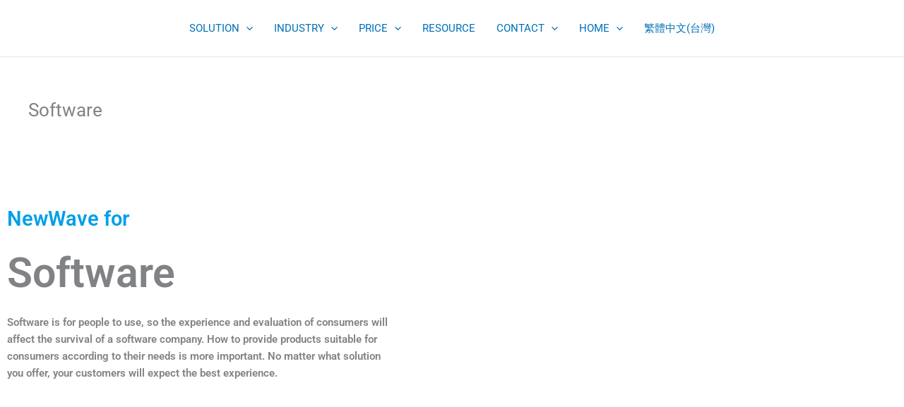

--- FILE ---
content_type: text/css
request_url: https://newwave.com.tw/wp-content/uploads/elementor/css/post-839.css?ver=1768932321
body_size: 177
content:
.elementor-839 .elementor-element.elementor-element-fff4d6b > .elementor-background-overlay{background-image:url("https://newwave.com.tw/wp-content/uploads/2021/08/markus-spiske-hbb6GkG6p9M-unsplash-scaled.jpg");background-position:bottom center;opacity:0.25;}.elementor-839 .elementor-element.elementor-element-fff4d6b > .elementor-container{min-height:486px;}.elementor-839 .elementor-element.elementor-element-fff4d6b .elementor-background-overlay{filter:brightness( 100% ) contrast( 100% ) saturate( 100% ) blur( 2.6px ) hue-rotate( 0deg );}.elementor-839 .elementor-element.elementor-element-f62c590 .elementor-heading-title{font-family:var( --e-global-typography-primary-font-family ), Sans-serif;font-weight:var( --e-global-typography-primary-font-weight );color:var( --e-global-color-primary );}.elementor-839 .elementor-element.elementor-element-7fa0796 .elementor-heading-title{font-family:var( --e-global-typography-primary-font-family ), Sans-serif;font-weight:var( --e-global-typography-primary-font-weight );}.elementor-839 .elementor-element.elementor-element-03dd812{font-family:var( --e-global-typography-primary-font-family ), Sans-serif;font-weight:var( --e-global-typography-primary-font-weight );}.elementor-839 .elementor-element.elementor-element-14b75ba > .elementor-container{min-height:280px;}.elementor-839 .elementor-element.elementor-element-909c2be{text-align:center;}.elementor-839 .elementor-element.elementor-element-909c2be .elementor-heading-title{font-family:var( --e-global-typography-primary-font-family ), Sans-serif;font-weight:var( --e-global-typography-primary-font-weight );}.elementor-839 .elementor-element.elementor-element-c24c453 .elementor-icon-list-icon i{transition:color 0.3s;}.elementor-839 .elementor-element.elementor-element-c24c453 .elementor-icon-list-icon svg{transition:fill 0.3s;}.elementor-839 .elementor-element.elementor-element-c24c453{--e-icon-list-icon-size:14px;--icon-vertical-offset:0px;}.elementor-839 .elementor-element.elementor-element-c24c453 .elementor-icon-list-text{transition:color 0.3s;}.elementor-839 .elementor-element.elementor-element-fbfbcc0 > .elementor-container{min-height:400px;}.elementor-839 .elementor-element.elementor-element-3632a8b img{width:90%;}.elementor-839 .elementor-element.elementor-element-ba0c360 .elementor-heading-title{font-family:var( --e-global-typography-primary-font-family ), Sans-serif;font-weight:var( --e-global-typography-primary-font-weight );}.elementor-839 .elementor-element.elementor-element-7900d8b{font-family:var( --e-global-typography-text-font-family ), Sans-serif;font-size:var( --e-global-typography-text-font-size );font-weight:var( --e-global-typography-text-font-weight );}.elementor-839 .elementor-element.elementor-element-9e9d938{--spacer-size:50px;}.elementor-839 .elementor-element.elementor-element-f576715 > .elementor-container{min-height:400px;}.elementor-839 .elementor-element.elementor-element-d9388b0 .elementor-heading-title{font-family:var( --e-global-typography-primary-font-family ), Sans-serif;font-weight:var( --e-global-typography-primary-font-weight );}.elementor-839 .elementor-element.elementor-element-8a54f60{font-family:var( --e-global-typography-text-font-family ), Sans-serif;font-size:var( --e-global-typography-text-font-size );font-weight:var( --e-global-typography-text-font-weight );}.elementor-839 .elementor-element.elementor-element-52cdae7{--spacer-size:50px;}.elementor-839 .elementor-element.elementor-element-0717207 > .elementor-container{min-height:400px;}.elementor-839 .elementor-element.elementor-element-bd125fa .elementor-heading-title{font-family:var( --e-global-typography-primary-font-family ), Sans-serif;font-weight:var( --e-global-typography-primary-font-weight );}.elementor-839 .elementor-element.elementor-element-681ddec .gallery-item .gallery-caption{text-align:center;}.elementor-839 .elementor-element.elementor-element-66bc9e8 > .elementor-container{min-height:500px;}.elementor-839 .elementor-element.elementor-element-f31b0a1 .elementor-icon-box-wrapper{gap:15px;}.elementor-839 .elementor-element.elementor-element-f31b0a1.elementor-view-stacked .elementor-icon{background-color:var( --e-global-color-primary );}.elementor-839 .elementor-element.elementor-element-f31b0a1.elementor-view-framed .elementor-icon, .elementor-839 .elementor-element.elementor-element-f31b0a1.elementor-view-default .elementor-icon{fill:var( --e-global-color-primary );color:var( --e-global-color-primary );border-color:var( --e-global-color-primary );}.elementor-839 .elementor-element.elementor-element-f31b0a1 .elementor-icon{font-size:90px;}.elementor-839 .elementor-element.elementor-element-f6b2982 .elementor-icon-box-wrapper{gap:15px;}.elementor-839 .elementor-element.elementor-element-f6b2982.elementor-view-stacked .elementor-icon{background-color:var( --e-global-color-primary );}.elementor-839 .elementor-element.elementor-element-f6b2982.elementor-view-framed .elementor-icon, .elementor-839 .elementor-element.elementor-element-f6b2982.elementor-view-default .elementor-icon{fill:var( --e-global-color-primary );color:var( --e-global-color-primary );border-color:var( --e-global-color-primary );}.elementor-839 .elementor-element.elementor-element-f6b2982 .elementor-icon{font-size:90px;}@media(max-width:1024px){.elementor-839 .elementor-element.elementor-element-7900d8b{font-size:var( --e-global-typography-text-font-size );}.elementor-839 .elementor-element.elementor-element-8a54f60{font-size:var( --e-global-typography-text-font-size );}}@media(max-width:767px){.elementor-839 .elementor-element.elementor-element-7900d8b{font-size:var( --e-global-typography-text-font-size );}.elementor-839 .elementor-element.elementor-element-8a54f60{font-size:var( --e-global-typography-text-font-size );}}

--- FILE ---
content_type: text/javascript
request_url: https://newwave.com.tw/wp-content/plugins/wp-live-chat-support/modules/chat_client/js/callus.js?ver=9.4.3
body_size: 198401
content:
!function(e,t){"object"==typeof exports&&"object"==typeof module?module.exports=t():"function"==typeof define&&define.amd?define([],t):"object"==typeof exports?exports.callus=t():e.callus=t()}(self,(function(){return(()=>{var __webpack_modules__={4537:e=>{"use strict";e.exports=function(e,t){var n=new Array(arguments.length-1),i=0,s=2,r=!0;for(;s<arguments.length;)n[i++]=arguments[s++];return new Promise((function(s,o){n[i]=function(e){if(r)if(r=!1,e)o(e);else{for(var t=new Array(arguments.length-1),n=0;n<t.length;)t[n++]=arguments[n];s.apply(null,t)}};try{e.apply(t||null,n)}catch(e){r&&(r=!1,o(e))}}))}},7419:(e,t)=>{"use strict";var n=t;n.length=function(e){var t=e.length;if(!t)return 0;for(var n=0;--t%4>1&&"="===e.charAt(t);)++n;return Math.ceil(3*e.length)/4-n};for(var i=new Array(64),s=new Array(123),r=0;r<64;)s[i[r]=r<26?r+65:r<52?r+71:r<62?r-4:r-59|43]=r++;n.encode=function(e,t,n){for(var s,r=null,o=[],a=0,l=0;t<n;){var c=e[t++];switch(l){case 0:o[a++]=i[c>>2],s=(3&c)<<4,l=1;break;case 1:o[a++]=i[s|c>>4],s=(15&c)<<2,l=2;break;case 2:o[a++]=i[s|c>>6],o[a++]=i[63&c],l=0}a>8191&&((r||(r=[])).push(String.fromCharCode.apply(String,o)),a=0)}return l&&(o[a++]=i[s],o[a++]=61,1===l&&(o[a++]=61)),r?(a&&r.push(String.fromCharCode.apply(String,o.slice(0,a))),r.join("")):String.fromCharCode.apply(String,o.slice(0,a))};var o="invalid encoding";n.decode=function(e,t,n){for(var i,r=n,a=0,l=0;l<e.length;){var c=e.charCodeAt(l++);if(61===c&&a>1)break;if(void 0===(c=s[c]))throw Error(o);switch(a){case 0:i=c,a=1;break;case 1:t[n++]=i<<2|(48&c)>>4,i=c,a=2;break;case 2:t[n++]=(15&i)<<4|(60&c)>>2,i=c,a=3;break;case 3:t[n++]=(3&i)<<6|c,a=0}}if(1===a)throw Error(o);return n-r},n.test=function(e){return/^(?:[A-Za-z0-9+/]{4})*(?:[A-Za-z0-9+/]{2}==|[A-Za-z0-9+/]{3}=)?$/.test(e)}},9211:e=>{"use strict";function t(){this._listeners={}}e.exports=t,t.prototype.on=function(e,t,n){return(this._listeners[e]||(this._listeners[e]=[])).push({fn:t,ctx:n||this}),this},t.prototype.off=function(e,t){if(void 0===e)this._listeners={};else if(void 0===t)this._listeners[e]=[];else for(var n=this._listeners[e],i=0;i<n.length;)n[i].fn===t?n.splice(i,1):++i;return this},t.prototype.emit=function(e){var t=this._listeners[e];if(t){for(var n=[],i=1;i<arguments.length;)n.push(arguments[i++]);for(i=0;i<t.length;)t[i].fn.apply(t[i++].ctx,n)}return this}},945:e=>{"use strict";function t(e){return"undefined"!=typeof Float32Array?function(){var t=new Float32Array([-0]),n=new Uint8Array(t.buffer),i=128===n[3];function s(e,i,s){t[0]=e,i[s]=n[0],i[s+1]=n[1],i[s+2]=n[2],i[s+3]=n[3]}function r(e,i,s){t[0]=e,i[s]=n[3],i[s+1]=n[2],i[s+2]=n[1],i[s+3]=n[0]}function o(e,i){return n[0]=e[i],n[1]=e[i+1],n[2]=e[i+2],n[3]=e[i+3],t[0]}function a(e,i){return n[3]=e[i],n[2]=e[i+1],n[1]=e[i+2],n[0]=e[i+3],t[0]}e.writeFloatLE=i?s:r,e.writeFloatBE=i?r:s,e.readFloatLE=i?o:a,e.readFloatBE=i?a:o}():function(){function t(e,t,n,i){var s=t<0?1:0;if(s&&(t=-t),0===t)e(1/t>0?0:2147483648,n,i);else if(isNaN(t))e(2143289344,n,i);else if(t>34028234663852886e22)e((s<<31|2139095040)>>>0,n,i);else if(t<11754943508222875e-54)e((s<<31|Math.round(t/1401298464324817e-60))>>>0,n,i);else{var r=Math.floor(Math.log(t)/Math.LN2);e((s<<31|r+127<<23|8388607&Math.round(t*Math.pow(2,-r)*8388608))>>>0,n,i)}}function o(e,t,n){var i=e(t,n),s=2*(i>>31)+1,r=i>>>23&255,o=8388607&i;return 255===r?o?NaN:s*(1/0):0===r?1401298464324817e-60*s*o:s*Math.pow(2,r-150)*(o+8388608)}e.writeFloatLE=t.bind(null,n),e.writeFloatBE=t.bind(null,i),e.readFloatLE=o.bind(null,s),e.readFloatBE=o.bind(null,r)}(),"undefined"!=typeof Float64Array?function(){var t=new Float64Array([-0]),n=new Uint8Array(t.buffer),i=128===n[7];function s(e,i,s){t[0]=e,i[s]=n[0],i[s+1]=n[1],i[s+2]=n[2],i[s+3]=n[3],i[s+4]=n[4],i[s+5]=n[5],i[s+6]=n[6],i[s+7]=n[7]}function r(e,i,s){t[0]=e,i[s]=n[7],i[s+1]=n[6],i[s+2]=n[5],i[s+3]=n[4],i[s+4]=n[3],i[s+5]=n[2],i[s+6]=n[1],i[s+7]=n[0]}function o(e,i){return n[0]=e[i],n[1]=e[i+1],n[2]=e[i+2],n[3]=e[i+3],n[4]=e[i+4],n[5]=e[i+5],n[6]=e[i+6],n[7]=e[i+7],t[0]}function a(e,i){return n[7]=e[i],n[6]=e[i+1],n[5]=e[i+2],n[4]=e[i+3],n[3]=e[i+4],n[2]=e[i+5],n[1]=e[i+6],n[0]=e[i+7],t[0]}e.writeDoubleLE=i?s:r,e.writeDoubleBE=i?r:s,e.readDoubleLE=i?o:a,e.readDoubleBE=i?a:o}():function(){function t(e,t,n,i,s,r){var o=i<0?1:0;if(o&&(i=-i),0===i)e(0,s,r+t),e(1/i>0?0:2147483648,s,r+n);else if(isNaN(i))e(0,s,r+t),e(2146959360,s,r+n);else if(i>17976931348623157e292)e(0,s,r+t),e((o<<31|2146435072)>>>0,s,r+n);else{var a;if(i<22250738585072014e-324)e((a=i/5e-324)>>>0,s,r+t),e((o<<31|a/4294967296)>>>0,s,r+n);else{var l=Math.floor(Math.log(i)/Math.LN2);1024===l&&(l=1023),e(4503599627370496*(a=i*Math.pow(2,-l))>>>0,s,r+t),e((o<<31|l+1023<<20|1048576*a&1048575)>>>0,s,r+n)}}}function o(e,t,n,i,s){var r=e(i,s+t),o=e(i,s+n),a=2*(o>>31)+1,l=o>>>20&2047,c=4294967296*(1048575&o)+r;return 2047===l?c?NaN:a*(1/0):0===l?5e-324*a*c:a*Math.pow(2,l-1075)*(c+4503599627370496)}e.writeDoubleLE=t.bind(null,n,0,4),e.writeDoubleBE=t.bind(null,i,4,0),e.readDoubleLE=o.bind(null,s,0,4),e.readDoubleBE=o.bind(null,r,4,0)}(),e}function n(e,t,n){t[n]=255&e,t[n+1]=e>>>8&255,t[n+2]=e>>>16&255,t[n+3]=e>>>24}function i(e,t,n){t[n]=e>>>24,t[n+1]=e>>>16&255,t[n+2]=e>>>8&255,t[n+3]=255&e}function s(e,t){return(e[t]|e[t+1]<<8|e[t+2]<<16|e[t+3]<<24)>>>0}function r(e,t){return(e[t]<<24|e[t+1]<<16|e[t+2]<<8|e[t+3])>>>0}e.exports=t(t)},7199:module=>{"use strict";function inquire(moduleName){try{var mod=eval("quire".replace(/^/,"re"))(moduleName);if(mod&&(mod.length||Object.keys(mod).length))return mod}catch(e){}return null}module.exports=inquire},6662:e=>{"use strict";e.exports=function(e,t,n){var i=n||8192,s=i>>>1,r=null,o=i;return function(n){if(n<1||n>s)return e(n);o+n>i&&(r=e(i),o=0);var a=t.call(r,o,o+=n);return 7&o&&(o=1+(7|o)),a}}},4997:(e,t)=>{"use strict";var n=t;n.length=function(e){for(var t=0,n=0,i=0;i<e.length;++i)(n=e.charCodeAt(i))<128?t+=1:n<2048?t+=2:55296==(64512&n)&&56320==(64512&e.charCodeAt(i+1))?(++i,t+=4):t+=3;return t},n.read=function(e,t,n){if(n-t<1)return"";for(var i,s=null,r=[],o=0;t<n;)(i=e[t++])<128?r[o++]=i:i>191&&i<224?r[o++]=(31&i)<<6|63&e[t++]:i>239&&i<365?(i=((7&i)<<18|(63&e[t++])<<12|(63&e[t++])<<6|63&e[t++])-65536,r[o++]=55296+(i>>10),r[o++]=56320+(1023&i)):r[o++]=(15&i)<<12|(63&e[t++])<<6|63&e[t++],o>8191&&((s||(s=[])).push(String.fromCharCode.apply(String,r)),o=0);return s?(o&&s.push(String.fromCharCode.apply(String,r.slice(0,o))),s.join("")):String.fromCharCode.apply(String,r.slice(0,o))},n.write=function(e,t,n){for(var i,s,r=n,o=0;o<e.length;++o)(i=e.charCodeAt(o))<128?t[n++]=i:i<2048?(t[n++]=i>>6|192,t[n++]=63&i|128):55296==(64512&i)&&56320==(64512&(s=e.charCodeAt(o+1)))?(i=65536+((1023&i)<<10)+(1023&s),++o,t[n++]=i>>18|240,t[n++]=i>>12&63|128,t[n++]=i>>6&63|128,t[n++]=63&i|128):(t[n++]=i>>12|224,t[n++]=i>>6&63|128,t[n++]=63&i|128);return n-r}},4048:(e,t,n)=>{"use strict";Object.defineProperty(t,"__esModule",{value:!0});var i=n(6660);t.openingParenthesis="([\"'{",t.closingParenthesis=")]\"'}",t.parenthesis=t.openingParenthesis.split("").map((function(e,n){return""+e+t.closingParenthesis.charAt(n)})),t.htmlAttributes=["src","data","href","cite","formaction","icon","manifest","poster","codebase","background","profile","usemap","itemtype","action","longdesc","classid","archive"],t.nonLatinAlphabetRanges="\\u0041-\\u005A\\u0061-\\u007A\\u00AA\\u00B5\\u00BA\\u00C0-\\u00D6\\u00D8-\\u00F6\\u00F8-\\u02C1\\u02C6-\\u02D1\\u02E0-\\u02E4\\u02EC\\u02EE\\u0370-\\u0374\\u0376\\u0377\\u037A-\\u037D\\u0386\\u0388-\\u038A\\u038C\\u038E-\\u03A1\\u03A3-\\u03F5\\u03F7-\\u0481\\u048A-\\u0527\\u0531-\\u0556\\u0559\\u0561-\\u0587\\u05D0-\\u05EA\\u05F0-\\u05F2\\u0620-\\u064A\\u066E\\u066F\\u0671-\\u06D3\\u06D5\\u06E5\\u06E6\\u06EE\\u06EF\\u06FA-\\u06FC\\u06FF\\u0710\\u0712-\\u072F\\u074D-\\u07A5\\u07B1\\u07CA-\\u07EA\\u07F4\\u07F5\\u07FA\\u0800-\\u0815\\u081A\\u0824\\u0828\\u0840-\\u0858\\u08A0\\u08A2-\\u08AC\\u0904-\\u0939\\u093D\\u0950\\u0958-\\u0961\\u0971-\\u0977\\u0979-\\u097F\\u0985-\\u098C\\u098F\\u0990\\u0993-\\u09A8\\u09AA-\\u09B0\\u09B2\\u09B6-\\u09B9\\u09BD\\u09CE\\u09DC\\u09DD\\u09DF-\\u09E1\\u09F0\\u09F1\\u0A05-\\u0A0A\\u0A0F\\u0A10\\u0A13-\\u0A28\\u0A2A-\\u0A30\\u0A32\\u0A33\\u0A35\\u0A36\\u0A38\\u0A39\\u0A59-\\u0A5C\\u0A5E\\u0A72-\\u0A74\\u0A85-\\u0A8D\\u0A8F-\\u0A91\\u0A93-\\u0AA8\\u0AAA-\\u0AB0\\u0AB2\\u0AB3\\u0AB5-\\u0AB9\\u0ABD\\u0AD0\\u0AE0\\u0AE1\\u0B05-\\u0B0C\\u0B0F\\u0B10\\u0B13-\\u0B28\\u0B2A-\\u0B30\\u0B32\\u0B33\\u0B35-\\u0B39\\u0B3D\\u0B5C\\u0B5D\\u0B5F-\\u0B61\\u0B71\\u0B83\\u0B85-\\u0B8A\\u0B8E-\\u0B90\\u0B92-\\u0B95\\u0B99\\u0B9A\\u0B9C\\u0B9E\\u0B9F\\u0BA3\\u0BA4\\u0BA8-\\u0BAA\\u0BAE-\\u0BB9\\u0BD0\\u0C05-\\u0C0C\\u0C0E-\\u0C10\\u0C12-\\u0C28\\u0C2A-\\u0C33\\u0C35-\\u0C39\\u0C3D\\u0C58\\u0C59\\u0C60\\u0C61\\u0C85-\\u0C8C\\u0C8E-\\u0C90\\u0C92-\\u0CA8\\u0CAA-\\u0CB3\\u0CB5-\\u0CB9\\u0CBD\\u0CDE\\u0CE0\\u0CE1\\u0CF1\\u0CF2\\u0D05-\\u0D0C\\u0D0E-\\u0D10\\u0D12-\\u0D3A\\u0D3D\\u0D4E\\u0D60\\u0D61\\u0D7A-\\u0D7F\\u0D85-\\u0D96\\u0D9A-\\u0DB1\\u0DB3-\\u0DBB\\u0DBD\\u0DC0-\\u0DC6\\u0E01-\\u0E30\\u0E32\\u0E33\\u0E40-\\u0E46\\u0E81\\u0E82\\u0E84\\u0E87\\u0E88\\u0E8A\\u0E8D\\u0E94-\\u0E97\\u0E99-\\u0E9F\\u0EA1-\\u0EA3\\u0EA5\\u0EA7\\u0EAA\\u0EAB\\u0EAD-\\u0EB0\\u0EB2\\u0EB3\\u0EBD\\u0EC0-\\u0EC4\\u0EC6\\u0EDC-\\u0EDF\\u0F00\\u0F40-\\u0F47\\u0F49-\\u0F6C\\u0F88-\\u0F8C\\u1000-\\u102A\\u103F\\u1050-\\u1055\\u105A-\\u105D\\u1061\\u1065\\u1066\\u106E-\\u1070\\u1075-\\u1081\\u108E\\u10A0-\\u10C5\\u10C7\\u10CD\\u10D0-\\u10FA\\u10FC-\\u1248\\u124A-\\u124D\\u1250-\\u1256\\u1258\\u125A-\\u125D\\u1260-\\u1288\\u128A-\\u128D\\u1290-\\u12B0\\u12B2-\\u12B5\\u12B8-\\u12BE\\u12C0\\u12C2-\\u12C5\\u12C8-\\u12D6\\u12D8-\\u1310\\u1312-\\u1315\\u1318-\\u135A\\u1380-\\u138F\\u13A0-\\u13F4\\u1401-\\u166C\\u166F-\\u167F\\u1681-\\u169A\\u16A0-\\u16EA\\u1700-\\u170C\\u170E-\\u1711\\u1720-\\u1731\\u1740-\\u1751\\u1760-\\u176C\\u176E-\\u1770\\u1780-\\u17B3\\u17D7\\u17DC\\u1820-\\u1877\\u1880-\\u18A8\\u18AA\\u18B0-\\u18F5\\u1900-\\u191C\\u1950-\\u196D\\u1970-\\u1974\\u1980-\\u19AB\\u19C1-\\u19C7\\u1A00-\\u1A16\\u1A20-\\u1A54\\u1AA7\\u1B05-\\u1B33\\u1B45-\\u1B4B\\u1B83-\\u1BA0\\u1BAE\\u1BAF\\u1BBA-\\u1BE5\\u1C00-\\u1C23\\u1C4D-\\u1C4F\\u1C5A-\\u1C7D\\u1CE9-\\u1CEC\\u1CEE-\\u1CF1\\u1CF5\\u1CF6\\u1D00-\\u1DBF\\u1E00-\\u1F15\\u1F18-\\u1F1D\\u1F20-\\u1F45\\u1F48-\\u1F4D\\u1F50-\\u1F57\\u1F59\\u1F5B\\u1F5D\\u1F5F-\\u1F7D\\u1F80-\\u1FB4\\u1FB6-\\u1FBC\\u1FBE\\u1FC2-\\u1FC4\\u1FC6-\\u1FCC\\u1FD0-\\u1FD3\\u1FD6-\\u1FDB\\u1FE0-\\u1FEC\\u1FF2-\\u1FF4\\u1FF6-\\u1FFC\\u2071\\u207F\\u2090-\\u209C\\u2102\\u2107\\u210A-\\u2113\\u2115\\u2119-\\u211D\\u2124\\u2126\\u2128\\u212A-\\u212D\\u212F-\\u2139\\u213C-\\u213F\\u2145-\\u2149\\u214E\\u2183\\u2184\\u2C00-\\u2C2E\\u2C30-\\u2C5E\\u2C60-\\u2CE4\\u2CEB-\\u2CEE\\u2CF2\\u2CF3\\u2D00-\\u2D25\\u2D27\\u2D2D\\u2D30-\\u2D67\\u2D6F\\u2D80-\\u2D96\\u2DA0-\\u2DA6\\u2DA8-\\u2DAE\\u2DB0-\\u2DB6\\u2DB8-\\u2DBE\\u2DC0-\\u2DC6\\u2DC8-\\u2DCE\\u2DD0-\\u2DD6\\u2DD8-\\u2DDE\\u2E2F\\u3005\\u3006\\u3031-\\u3035\\u303B\\u303C\\u3041-\\u3096\\u309D-\\u309F\\u30A1-\\u30FA\\u30FC-\\u30FF\\u3105-\\u312D\\u3131-\\u318E\\u31A0-\\u31BA\\u31F0-\\u31FF\\u3400-\\u4DB5\\u4E00-\\u9FCC\\uA000-\\uA48C\\uA4D0-\\uA4FD\\uA500-\\uA60C\\uA610-\\uA61F\\uA62A\\uA62B\\uA640-\\uA66E\\uA67F-\\uA697\\uA6A0-\\uA6E5\\uA717-\\uA71F\\uA722-\\uA788\\uA78B-\\uA78E\\uA790-\\uA793\\uA7A0-\\uA7AA\\uA7F8-\\uA801\\uA803-\\uA805\\uA807-\\uA80A\\uA80C-\\uA822\\uA840-\\uA873\\uA882-\\uA8B3\\uA8F2-\\uA8F7\\uA8FB\\uA90A-\\uA925\\uA930-\\uA946\\uA960-\\uA97C\\uA984-\\uA9B2\\uA9CF\\uAA00-\\uAA28\\uAA40-\\uAA42\\uAA44-\\uAA4B\\uAA60-\\uAA76\\uAA7A\\uAA80-\\uAAAF\\uAAB1\\uAAB5\\uAAB6\\uAAB9-\\uAABD\\uAAC0\\uAAC2\\uAADB-\\uAADD\\uAAE0-\\uAAEA\\uAAF2-\\uAAF4\\uAB01-\\uAB06\\uAB09-\\uAB0E\\uAB11-\\uAB16\\uAB20-\\uAB26\\uAB28-\\uAB2E\\uABC0-\\uABE2\\uAC00-\\uD7A3\\uD7B0-\\uD7C6\\uD7CB-\\uD7FB\\uF900-\\uFA6D\\uFA70-\\uFAD9\\uFB00-\\uFB06\\uFB13-\\uFB17\\uFB1D\\uFB1F-\\uFB28\\uFB2A-\\uFB36\\uFB38-\\uFB3C\\uFB3E\\uFB40\\uFB41\\uFB43\\uFB44\\uFB46-\\uFBB1\\uFBD3-\\uFD3D\\uFD50-\\uFD8F\\uFD92-\\uFDC7\\uFDF0-\\uFDFB\\uFE70-\\uFE74\\uFE76-\\uFEFC\\uFF21-\\uFF3A\\uFF41-\\uFF5A\\uFF66-\\uFFBE\\uFFC2-\\uFFC7\\uFFCA-\\uFFCF\\uFFD2-\\uFFD7\\uFFDA-\\uFFDC",t.TLDs=i.TLDs},5176:(e,t,n)=>{"use strict";var i=n(4048),s=n(7182),r=n(8103),o=n(6371),a=function(e){for(var t=[],n=null,s=function(){var s=n.index,a=s+n[0].length,l=n[0];if("/"===e.charAt(a)&&(l+=e.charAt(a),a++),i.closingParenthesis.indexOf(e.charAt(a))>-1&&i.parenthesis.forEach((function(t){var n=t.charAt(0),i=t.charAt(1);o.checkParenthesis(n,i,l,e.charAt(a))&&(l+=e.charAt(a),a++)})),-1!==['""',"''","()"].indexOf(e.charAt(s-1)+e.charAt(a))&&o.isInsideAttribute(e.substring(s-o.maximumAttrLength-15,s)))return"continue";if(e.substring(a,e.length).indexOf("</a>")>-1&&e.substring(0,s).indexOf("<a")>-1&&o.isInsideAnchorTag(l,e,a))return"continue";if(n[r.iidxes.isURL]){var c=(n[r.iidxes.url.path]||"")+(n[r.iidxes.url.secondPartOfPath]||"")||void 0,f=n[r.iidxes.url.protocol1]||n[r.iidxes.url.protocol2]||n[r.iidxes.url.protocol3];t.push({start:s,end:a,string:l,isURL:!0,protocol:f,port:n[r.iidxes.url.port],ipv4:n[r.iidxes.url.ipv4Confirmation]?n[r.iidxes.url.ipv4]:void 0,ipv6:n[r.iidxes.url.ipv6],host:n[r.iidxes.url.byProtocol]?void 0:(n[r.iidxes.url.protocolWithDomain]||"").substr((f||"").length),confirmedByProtocol:!!n[r.iidxes.url.byProtocol],path:n[r.iidxes.url.byProtocol]?void 0:c,query:n[r.iidxes.url.query]||void 0,fragment:n[r.iidxes.url.fragment]||void 0})}else if(n[r.iidxes.isFile]){var u=l.substr(8);t.push({start:s,end:a,string:l,isFile:!0,protocol:n[r.iidxes.file.protocol],filename:n[r.iidxes.file.fileName],filePath:u,fileDirectory:u.substr(0,u.length-n[r.iidxes.file.fileName].length)})}else n[r.iidxes.isEmail]?t.push({start:s,end:a,string:l,isEmail:!0,local:n[r.iidxes.email.local],protocol:n[r.iidxes.email.protocol],host:n[r.iidxes.email.host]}):t.push({start:s,end:a,string:l})};null!==(n=r.finalRegex.exec(e));)s();return t},l=function(e){var t="string"==typeof e?{input:e,options:void 0,extensions:void 0}:e,n=t.input,i=t.options,r=t.extensions;if(r)for(var o=0;o<r.length;o++){var l=r[o];n=n.replace(l.test,l.transform)}var c=a(n),f="";for(o=0;o<c.length;o++)f=(f||(0===o?n.substring(0,c[o].start):""))+s.transform(c[o],i)+(c[o+1]?n.substring(c[o].end,c[o+1].start):n.substring(c[o].end));return f||n};l.list=function(e){return a(e)},l.validate={ip:function(e){return r.ipRegex.test(e)},email:function(e){return r.emailRegex.test(e)},file:function(e){return r.fileRegex.test(e)},url:function(e){return r.urlRegex.test(e)||r.ipRegex.test(e)}},t.Z=l},8103:function(e,t,n){"use strict";Object.defineProperty(t,"__esModule",{value:!0});var i=n(4048),s="([a-z0-9]+(-+[a-z0-9]+)*\\.)+("+i.TLDs+")",r="a-zA-Z\\d\\-._~\\!$&*+,;=:@%'\"\\[\\]()",o="((25[0-5]|2[0-4][0-9]|[01]?[0-9][0-9]?)\\.){3}(25[0-5]|2[0-4][0-9]|[01]?[0-9][0-9]?)",a="\\[(([a-f0-9:]+:+)+[a-f0-9]+)\\]",l="(https?:|ftps?:)\\/\\/",c="((("+l+")?("+s+"|"+o+"|("+l+")("+a+"|"+("([a-z0-9]+(-+[a-z0-9]+)*\\.)+([a-z0-9][a-z0-9-]{0,"+(Math.max.apply(this,i.TLDs.split("|").map((function(e){return e.length})))-2)+"}[a-z0-9])")+"))(?!@\\w)(:(\\d{1,5}))?)|(((https?:|ftps?:)\\/\\/)\\S+))",f=c+"((((\\/((["+r+"]+(\\/["+r+i.nonLatinAlphabetRanges+"]*)*))?)?)((\\?(["+r+"\\/?]*))?)((\\#(["+r+"\\/?]*))?))?\\b(((["+r+"\\/"+i.nonLatinAlphabetRanges+"][a-zA-Z\\d\\-_~+=\\/"+i.nonLatinAlphabetRanges+"]+)?))+)";t.email="\\b(mailto:)?([a-z0-9!#$%&'*+=?^_`{|}~-]+(\\.[a-z0-9!#$%&'*+=?^_`{|}~-]+)*)@("+s+"|"+o+")\\b",t.url="("+f+")|(\\b"+c+"(((\\/(([a-zA-Z\\d\\-._~\\!$&*+,;=:@%'\"\\[\\]()]+(\\/[a-zA-Z\\d\\-._~\\!$&*+,;=:@%'\"\\[\\]()]*)*))?)?)((\\?([a-zA-Z\\d\\-._~\\!$&*+,;=:@%'\"\\[\\]()\\/?]*))?)((\\#([a-zA-Z\\d\\-._~\\!$&*+,;=:@%'\"\\[\\]()\\/?]*))?))?\\b(([\\/]?))+)",t.file="(file:\\/\\/\\/)([a-z]+:(\\/|\\\\)+)?([\\w.]+([\\/\\\\]?)+)+",t.final="("+t.url+")|("+t.email+")|("+t.file+")",t.finalRegex=new RegExp(t.final,"gi"),t.ipRegex=new RegExp("^("+o+"|"+a+")$","i"),t.emailRegex=new RegExp("^("+t.email+")$","i"),t.fileRegex=new RegExp("^("+t.file+")$","i"),t.urlRegex=new RegExp("^("+t.url+")$","i");var u={isURL:0,isEmail:0,isFile:0,file:{fileName:0,protocol:0},email:{protocol:0,local:0,host:0},url:{ipv4:0,ipv6:0,ipv4Confirmation:0,byProtocol:0,port:0,protocol1:0,protocol2:0,protocol3:0,protocolWithDomain:0,path:0,secondPartOfPath:0,query:0,fragment:0}};t.iidxes=u;for(var d=["file:///some/file/path/filename.pdf","mailto:e+_mail.me@sub.domain.com","http://sub.domain.co.uk:3000/p/a/t/h_(asd)/h?q=abc123#dfdf","http://www.عربي.com","http://127.0.0.1:3000/p/a/t_(asd)/h?q=abc123#dfdf","http://[2a00:1450:4025:401::67]/k/something","a.org/abc/ი_გგ"].join(" "),h=null,p=0;null!==(h=t.finalRegex.exec(d));)0===p&&(u.isFile=h.lastIndexOf(h[0]),u.file.fileName=h.indexOf("filename.pdf"),u.file.protocol=h.indexOf("file:///")),1===p&&(u.isEmail=h.lastIndexOf(h[0]),u.email.protocol=h.indexOf("mailto:"),u.email.local=h.indexOf("e+_mail.me"),u.email.host=h.indexOf("sub.domain.com")),2===p&&(u.isURL=h.lastIndexOf(h[0]),u.url.protocol1=h.indexOf("http://"),u.url.protocolWithDomain=h.indexOf("http://sub.domain.co.uk:3000"),u.url.port=h.indexOf("3000"),u.url.path=h.indexOf("/p/a/t/h_(asd)/h"),u.url.query=h.indexOf("q=abc123"),u.url.fragment=h.indexOf("dfdf")),3===p&&(u.url.byProtocol=h.lastIndexOf("http://www.عربي.com"),u.url.protocol2=h.lastIndexOf("http://")),4===p&&(u.url.ipv4=h.indexOf("127.0.0.1"),u.url.ipv4Confirmation=h.indexOf("0.")),5===p&&(u.url.ipv6=h.indexOf("2a00:1450:4025:401::67"),u.url.protocol3=h.lastIndexOf("http://")),6===p&&(u.url.secondPartOfPath=h.indexOf("გგ")),p++},6660:(e,t)=>{"use strict";Object.defineProperty(t,"__esModule",{value:!0}),t.TLDs="(AAA|AARP|ABARTH|ABB|ABBOTT|ABBVIE|ABC|ABLE|ABOGADO|ABUDHABI|AC|ACADEMY|ACCENTURE|ACCOUNTANT|ACCOUNTANTS|ACO|ACTOR|AD|ADAC|ADS|ADULT|AE|AEG|AERO|AETNA|AF|AFAMILYCOMPANY|AFL|AFRICA|AG|AGAKHAN|AGENCY|AI|AIG|AIGO|AIRBUS|AIRFORCE|AIRTEL|AKDN|AL|ALFAROMEO|ALIBABA|ALIPAY|ALLFINANZ|ALLSTATE|ALLY|ALSACE|ALSTOM|AM|AMERICANEXPRESS|AMERICANFAMILY|AMEX|AMFAM|AMICA|AMSTERDAM|ANALYTICS|ANDROID|ANQUAN|ANZ|AO|AOL|APARTMENTS|APP|APPLE|AQ|AQUARELLE|AR|ARAB|ARAMCO|ARCHI|ARMY|ARPA|ART|ARTE|AS|ASDA|ASIA|ASSOCIATES|AT|ATHLETA|ATTORNEY|AU|AUCTION|AUDI|AUDIBLE|AUDIO|AUSPOST|AUTHOR|AUTO|AUTOS|AVIANCA|AW|AWS|AX|AXA|AZ|AZURE|BA|BABY|BAIDU|BANAMEX|BANANAREPUBLIC|BAND|BANK|BAR|BARCELONA|BARCLAYCARD|BARCLAYS|BAREFOOT|BARGAINS|BASEBALL|BASKETBALL|BAUHAUS|BAYERN|BB|BBC|BBT|BBVA|BCG|BCN|BD|BE|BEATS|BEAUTY|BEER|BENTLEY|BERLIN|BEST|BESTBUY|BET|BF|BG|BH|BHARTI|BI|BIBLE|BID|BIKE|BING|BINGO|BIO|BIZ|BJ|BLACK|BLACKFRIDAY|BLOCKBUSTER|BLOG|BLOOMBERG|BLUE|BM|BMS|BMW|BN|BNPPARIBAS|BO|BOATS|BOEHRINGER|BOFA|BOM|BOND|BOO|BOOK|BOOKING|BOSCH|BOSTIK|BOSTON|BOT|BOUTIQUE|BOX|BR|BRADESCO|BRIDGESTONE|BROADWAY|BROKER|BROTHER|BRUSSELS|BS|BT|BUDAPEST|BUGATTI|BUILD|BUILDERS|BUSINESS|BUY|BUZZ|BV|BW|BY|BZ|BZH|CA|CAB|CAFE|CAL|CALL|CALVINKLEIN|CAM|CAMERA|CAMP|CANCERRESEARCH|CANON|CAPETOWN|CAPITAL|CAPITALONE|CAR|CARAVAN|CARDS|CARE|CAREER|CAREERS|CARS|CASA|CASE|CASEIH|CASH|CASINO|CAT|CATERING|CATHOLIC|CBA|CBN|CBRE|CBS|CC|CD|CEB|CENTER|CEO|CERN|CF|CFA|CFD|CG|CH|CHANEL|CHANNEL|CHARITY|CHASE|CHAT|CHEAP|CHINTAI|CHRISTMAS|CHROME|CHURCH|CI|CIPRIANI|CIRCLE|CISCO|CITADEL|CITI|CITIC|CITY|CITYEATS|CK|CL|CLAIMS|CLEANING|CLICK|CLINIC|CLINIQUE|CLOTHING|CLOUD|CLUB|CLUBMED|CM|CN|CO|COACH|CODES|COFFEE|COLLEGE|COLOGNE|COM|COMCAST|COMMBANK|COMMUNITY|COMPANY|COMPARE|COMPUTER|COMSEC|CONDOS|CONSTRUCTION|CONSULTING|CONTACT|CONTRACTORS|COOKING|COOKINGCHANNEL|COOL|COOP|CORSICA|COUNTRY|COUPON|COUPONS|COURSES|CPA|CR|CREDIT|CREDITCARD|CREDITUNION|CRICKET|CROWN|CRS|CRUISE|CRUISES|CSC|CU|CUISINELLA|CV|CW|CX|CY|CYMRU|CYOU|CZ|DABUR|DAD|DANCE|DATA|DATE|DATING|DATSUN|DAY|DCLK|DDS|DE|DEAL|DEALER|DEALS|DEGREE|DELIVERY|DELL|DELOITTE|DELTA|DEMOCRAT|DENTAL|DENTIST|DESI|DESIGN|DEV|DHL|DIAMONDS|DIET|DIGITAL|DIRECT|DIRECTORY|DISCOUNT|DISCOVER|DISH|DIY|DJ|DK|DM|DNP|DO|DOCS|DOCTOR|DOG|DOMAINS|DOT|DOWNLOAD|DRIVE|DTV|DUBAI|DUCK|DUNLOP|DUPONT|DURBAN|DVAG|DVR|DZ|EARTH|EAT|EC|ECO|EDEKA|EDU|EDUCATION|EE|EG|EMAIL|EMERCK|ENERGY|ENGINEER|ENGINEERING|ENTERPRISES|EPSON|EQUIPMENT|ER|ERICSSON|ERNI|ES|ESQ|ESTATE|ESURANCE|ET|ETISALAT|EU|EUROVISION|EUS|EVENTS|EXCHANGE|EXPERT|EXPOSED|EXPRESS|EXTRASPACE|FAGE|FAIL|FAIRWINDS|FAITH|FAMILY|FAN|FANS|FARM|FARMERS|FASHION|FAST|FEDEX|FEEDBACK|FERRARI|FERRERO|FI|FIAT|FIDELITY|FIDO|FILM|FINAL|FINANCE|FINANCIAL|FIRE|FIRESTONE|FIRMDALE|FISH|FISHING|FIT|FITNESS|FJ|FK|FLICKR|FLIGHTS|FLIR|FLORIST|FLOWERS|FLY|FM|FO|FOO|FOOD|FOODNETWORK|FOOTBALL|FORD|FOREX|FORSALE|FORUM|FOUNDATION|FOX|FR|FREE|FRESENIUS|FRL|FROGANS|FRONTDOOR|FRONTIER|FTR|FUJITSU|FUJIXEROX|FUN|FUND|FURNITURE|FUTBOL|FYI|GA|GAL|GALLERY|GALLO|GALLUP|GAME|GAMES|GAP|GARDEN|GAY|GB|GBIZ|GD|GDN|GE|GEA|GENT|GENTING|GEORGE|GF|GG|GGEE|GH|GI|GIFT|GIFTS|GIVES|GIVING|GL|GLADE|GLASS|GLE|GLOBAL|GLOBO|GM|GMAIL|GMBH|GMO|GMX|GN|GODADDY|GOLD|GOLDPOINT|GOLF|GOO|GOODYEAR|GOOG|GOOGLE|GOP|GOT|GOV|GP|GQ|GR|GRAINGER|GRAPHICS|GRATIS|GREEN|GRIPE|GROCERY|GROUP|GS|GT|GU|GUARDIAN|GUCCI|GUGE|GUIDE|GUITARS|GURU|GW|GY|HAIR|HAMBURG|HANGOUT|HAUS|HBO|HDFC|HDFCBANK|HEALTH|HEALTHCARE|HELP|HELSINKI|HERE|HERMES|HGTV|HIPHOP|HISAMITSU|HITACHI|HIV|HK|HKT|HM|HN|HOCKEY|HOLDINGS|HOLIDAY|HOMEDEPOT|HOMEGOODS|HOMES|HOMESENSE|HONDA|HORSE|HOSPITAL|HOST|HOSTING|HOT|HOTELES|HOTELS|HOTMAIL|HOUSE|HOW|HR|HSBC|HT|HU|HUGHES|HYATT|HYUNDAI|IBM|ICBC|ICE|ICU|ID|IE|IEEE|IFM|IKANO|IL|IM|IMAMAT|IMDB|IMMO|IMMOBILIEN|IN|INC|INDUSTRIES|INFINITI|INFO|ING|INK|INSTITUTE|INSURANCE|INSURE|INT|INTEL|INTERNATIONAL|INTUIT|INVESTMENTS|IO|IPIRANGA|IQ|IR|IRISH|IS|ISMAILI|IST|ISTANBUL|IT|ITAU|ITV|IVECO|JAGUAR|JAVA|JCB|JCP|JE|JEEP|JETZT|JEWELRY|JIO|JLL|JM|JMP|JNJ|JO|JOBS|JOBURG|JOT|JOY|JP|JPMORGAN|JPRS|JUEGOS|JUNIPER|KAUFEN|KDDI|KE|KERRYHOTELS|KERRYLOGISTICS|KERRYPROPERTIES|KFH|KG|KH|KI|KIA|KIM|KINDER|KINDLE|KITCHEN|KIWI|KM|KN|KOELN|KOMATSU|KOSHER|KP|KPMG|KPN|KR|KRD|KRED|KUOKGROUP|KW|KY|KYOTO|KZ|LA|LACAIXA|LAMBORGHINI|LAMER|LANCASTER|LANCIA|LAND|LANDROVER|LANXESS|LASALLE|LAT|LATINO|LATROBE|LAW|LAWYER|LB|LC|LDS|LEASE|LECLERC|LEFRAK|LEGAL|LEGO|LEXUS|LGBT|LI|LIDL|LIFE|LIFEINSURANCE|LIFESTYLE|LIGHTING|LIKE|LILLY|LIMITED|LIMO|LINCOLN|LINDE|LINK|LIPSY|LIVE|LIVING|LIXIL|LK|LLC|LLP|LOAN|LOANS|LOCKER|LOCUS|LOFT|LOL|LONDON|LOTTE|LOTTO|LOVE|LPL|LPLFINANCIAL|LR|LS|LT|LTD|LTDA|LU|LUNDBECK|LUPIN|LUXE|LUXURY|LV|LY|MA|MACYS|MADRID|MAIF|MAISON|MAKEUP|MAN|MANAGEMENT|MANGO|MAP|MARKET|MARKETING|MARKETS|MARRIOTT|MARSHALLS|MASERATI|MATTEL|MBA|MC|MCKINSEY|MD|ME|MED|MEDIA|MEET|MELBOURNE|MEME|MEMORIAL|MEN|MENU|MERCKMSD|METLIFE|MG|MH|MIAMI|MICROSOFT|MIL|MINI|MINT|MIT|MITSUBISHI|MK|ML|MLB|MLS|MM|MMA|MN|MO|MOBI|MOBILE|MODA|MOE|MOI|MOM|MONASH|MONEY|MONSTER|MORMON|MORTGAGE|MOSCOW|MOTO|MOTORCYCLES|MOV|MOVIE|MP|MQ|MR|MS|MSD|MT|MTN|MTR|MU|MUSEUM|MUTUAL|MV|MW|MX|MY|MZ|NA|NAB|NAGOYA|NAME|NATIONWIDE|NATURA|NAVY|NBA|NC|NE|NEC|NET|NETBANK|NETFLIX|NETWORK|NEUSTAR|NEW|NEWHOLLAND|NEWS|NEXT|NEXTDIRECT|NEXUS|NF|NFL|NG|NGO|NHK|NI|NICO|NIKE|NIKON|NINJA|NISSAN|NISSAY|NL|NO|NOKIA|NORTHWESTERNMUTUAL|NORTON|NOW|NOWRUZ|NOWTV|NP|NR|NRA|NRW|NTT|NU|NYC|NZ|OBI|OBSERVER|OFF|OFFICE|OKINAWA|OLAYAN|OLAYANGROUP|OLDNAVY|OLLO|OM|OMEGA|ONE|ONG|ONL|ONLINE|ONYOURSIDE|OOO|OPEN|ORACLE|ORANGE|ORG|ORGANIC|ORIGINS|OSAKA|OTSUKA|OTT|OVH|PA|PAGE|PANASONIC|PARIS|PARS|PARTNERS|PARTS|PARTY|PASSAGENS|PAY|PCCW|PE|PET|PF|PFIZER|PG|PH|PHARMACY|PHD|PHILIPS|PHONE|PHOTO|PHOTOGRAPHY|PHOTOS|PHYSIO|PICS|PICTET|PICTURES|PID|PIN|PING|PINK|PIONEER|PIZZA|PK|PL|PLACE|PLAY|PLAYSTATION|PLUMBING|PLUS|PM|PN|PNC|POHL|POKER|POLITIE|PORN|POST|PR|PRAMERICA|PRAXI|PRESS|PRIME|PRO|PROD|PRODUCTIONS|PROF|PROGRESSIVE|PROMO|PROPERTIES|PROPERTY|PROTECTION|PRU|PRUDENTIAL|PS|PT|PUB|PW|PWC|PY|QA|QPON|QUEBEC|QUEST|QVC|RACING|RADIO|RAID|RE|READ|REALESTATE|REALTOR|REALTY|RECIPES|RED|REDSTONE|REDUMBRELLA|REHAB|REISE|REISEN|REIT|RELIANCE|REN|RENT|RENTALS|REPAIR|REPORT|REPUBLICAN|REST|RESTAURANT|REVIEW|REVIEWS|REXROTH|RICH|RICHARDLI|RICOH|RIGHTATHOME|RIL|RIO|RIP|RMIT|RO|ROCHER|ROCKS|RODEO|ROGERS|ROOM|RS|RSVP|RU|RUGBY|RUHR|RUN|RW|RWE|RYUKYU|SA|SAARLAND|SAFE|SAFETY|SAKURA|SALE|SALON|SAMSCLUB|SAMSUNG|SANDVIK|SANDVIKCOROMANT|SANOFI|SAP|SARL|SAS|SAVE|SAXO|SB|SBI|SBS|SC|SCA|SCB|SCHAEFFLER|SCHMIDT|SCHOLARSHIPS|SCHOOL|SCHULE|SCHWARZ|SCIENCE|SCJOHNSON|SCOR|SCOT|SD|SE|SEARCH|SEAT|SECURE|SECURITY|SEEK|SELECT|SENER|SERVICES|SES|SEVEN|SEW|SEX|SEXY|SFR|SG|SH|SHANGRILA|SHARP|SHAW|SHELL|SHIA|SHIKSHA|SHOES|SHOP|SHOPPING|SHOUJI|SHOW|SHOWTIME|SHRIRAM|SI|SILK|SINA|SINGLES|SITE|SJ|SK|SKI|SKIN|SKY|SKYPE|SL|SLING|SM|SMART|SMILE|SN|SNCF|SO|SOCCER|SOCIAL|SOFTBANK|SOFTWARE|SOHU|SOLAR|SOLUTIONS|SONG|SONY|SOY|SPACE|SPORT|SPOT|SPREADBETTING|SR|SRL|SS|ST|STADA|STAPLES|STAR|STATEBANK|STATEFARM|STC|STCGROUP|STOCKHOLM|STORAGE|STORE|STREAM|STUDIO|STUDY|STYLE|SU|SUCKS|SUPPLIES|SUPPLY|SUPPORT|SURF|SURGERY|SUZUKI|SV|SWATCH|SWIFTCOVER|SWISS|SX|SY|SYDNEY|SYMANTEC|SYSTEMS|SZ|TAB|TAIPEI|TALK|TAOBAO|TARGET|TATAMOTORS|TATAR|TATTOO|TAX|TAXI|TC|TCI|TD|TDK|TEAM|TECH|TECHNOLOGY|TEL|TEMASEK|TENNIS|TEVA|TF|TG|TH|THD|THEATER|THEATRE|TIAA|TICKETS|TIENDA|TIFFANY|TIPS|TIRES|TIROL|TJ|TJMAXX|TJX|TK|TKMAXX|TL|TM|TMALL|TN|TO|TODAY|TOKYO|TOOLS|TOP|TORAY|TOSHIBA|TOTAL|TOURS|TOWN|TOYOTA|TOYS|TR|TRADE|TRADING|TRAINING|TRAVEL|TRAVELCHANNEL|TRAVELERS|TRAVELERSINSURANCE|TRUST|TRV|TT|TUBE|TUI|TUNES|TUSHU|TV|TVS|TW|TZ|UA|UBANK|UBS|UG|UK|UNICOM|UNIVERSITY|UNO|UOL|UPS|US|UY|UZ|VA|VACATIONS|VANA|VANGUARD|VC|VE|VEGAS|VENTURES|VERISIGN|VERSICHERUNG|VET|VG|VI|VIAJES|VIDEO|VIG|VIKING|VILLAS|VIN|VIP|VIRGIN|VISA|VISION|VIVA|VIVO|VLAANDEREN|VN|VODKA|VOLKSWAGEN|VOLVO|VOTE|VOTING|VOTO|VOYAGE|VU|VUELOS|WALES|WALMART|WALTER|WANG|WANGGOU|WATCH|WATCHES|WEATHER|WEATHERCHANNEL|WEBCAM|WEBER|WEBSITE|WED|WEDDING|WEIBO|WEIR|WF|WHOSWHO|WIEN|WIKI|WILLIAMHILL|WIN|WINDOWS|WINE|WINNERS|WME|WOLTERSKLUWER|WOODSIDE|WORK|WORKS|WORLD|WOW|WS|WTC|WTF|XBOX|XEROX|XFINITY|XIHUAN|XIN|XN--11B4C3D|XN--1CK2E1B|XN--1QQW23A|XN--2SCRJ9C|XN--30RR7Y|XN--3BST00M|XN--3DS443G|XN--3E0B707E|XN--3HCRJ9C|XN--3OQ18VL8PN36A|XN--3PXU8K|XN--42C2D9A|XN--45BR5CYL|XN--45BRJ9C|XN--45Q11C|XN--4GBRIM|XN--54B7FTA0CC|XN--55QW42G|XN--55QX5D|XN--5SU34J936BGSG|XN--5TZM5G|XN--6FRZ82G|XN--6QQ986B3XL|XN--80ADXHKS|XN--80AO21A|XN--80AQECDR1A|XN--80ASEHDB|XN--80ASWG|XN--8Y0A063A|XN--90A3AC|XN--90AE|XN--90AIS|XN--9DBQ2A|XN--9ET52U|XN--9KRT00A|XN--B4W605FERD|XN--BCK1B9A5DRE4C|XN--C1AVG|XN--C2BR7G|XN--CCK2B3B|XN--CG4BKI|XN--CLCHC0EA0B2G2A9GCD|XN--CZR694B|XN--CZRS0T|XN--CZRU2D|XN--D1ACJ3B|XN--D1ALF|XN--E1A4C|XN--ECKVDTC9D|XN--EFVY88H|XN--FCT429K|XN--FHBEI|XN--FIQ228C5HS|XN--FIQ64B|XN--FIQS8S|XN--FIQZ9S|XN--FJQ720A|XN--FLW351E|XN--FPCRJ9C3D|XN--FZC2C9E2C|XN--FZYS8D69UVGM|XN--G2XX48C|XN--GCKR3F0F|XN--GECRJ9C|XN--GK3AT1E|XN--H2BREG3EVE|XN--H2BRJ9C|XN--H2BRJ9C8C|XN--HXT814E|XN--I1B6B1A6A2E|XN--IMR513N|XN--IO0A7I|XN--J1AEF|XN--J1AMH|XN--J6W193G|XN--JLQ61U9W7B|XN--JVR189M|XN--KCRX77D1X4A|XN--KPRW13D|XN--KPRY57D|XN--KPU716F|XN--KPUT3I|XN--L1ACC|XN--LGBBAT1AD8J|XN--MGB9AWBF|XN--MGBA3A3EJT|XN--MGBA3A4F16A|XN--MGBA7C0BBN0A|XN--MGBAAKC7DVF|XN--MGBAAM7A8H|XN--MGBAB2BD|XN--MGBAH1A3HJKRD|XN--MGBAI9AZGQP6J|XN--MGBAYH7GPA|XN--MGBBH1A|XN--MGBBH1A71E|XN--MGBC0A9AZCG|XN--MGBCA7DZDO|XN--MGBCPQ6GPA1A|XN--MGBERP4A5D4AR|XN--MGBGU82A|XN--MGBI4ECEXP|XN--MGBPL2FH|XN--MGBT3DHD|XN--MGBTX2B|XN--MGBX4CD0AB|XN--MIX891F|XN--MK1BU44C|XN--MXTQ1M|XN--NGBC5AZD|XN--NGBE9E0A|XN--NGBRX|XN--NODE|XN--NQV7F|XN--NQV7FS00EMA|XN--NYQY26A|XN--O3CW4H|XN--OGBPF8FL|XN--OTU796D|XN--P1ACF|XN--P1AI|XN--PBT977C|XN--PGBS0DH|XN--PSSY2U|XN--Q7CE6A|XN--Q9JYB4C|XN--QCKA1PMC|XN--QXA6A|XN--QXAM|XN--RHQV96G|XN--ROVU88B|XN--RVC1E0AM3E|XN--S9BRJ9C|XN--SES554G|XN--T60B56A|XN--TCKWE|XN--TIQ49XQYJ|XN--UNUP4Y|XN--VERMGENSBERATER-CTB|XN--VERMGENSBERATUNG-PWB|XN--VHQUV|XN--VUQ861B|XN--W4R85EL8FHU5DNRA|XN--W4RS40L|XN--WGBH1C|XN--WGBL6A|XN--XHQ521B|XN--XKC2AL3HYE2A|XN--XKC2DL3A5EE0H|XN--Y9A3AQ|XN--YFRO4I67O|XN--YGBI2AMMX|XN--ZFR164B|XXX|XYZ|YACHTS|YAHOO|YAMAXUN|YANDEX|YE|YODOBASHI|YOGA|YOKOHAMA|YOU|YOUTUBE|YT|YUN|ZA|ZAPPOS|ZARA|ZERO|ZIP|ZM|ZONE|ZUERICH|ZW|TEST)"},7182:(e,t)=>{"use strict";function n(e,t,n){return"function"==typeof n?n(e,t):n}Object.defineProperty(t,"__esModule",{value:!0}),t.transform=function(e,t){var i="",s=1/0,r={},o=!1;if(t&&t.specialTransform)for(var a=0;a<t.specialTransform.length;a++){var l=t.specialTransform[a];if(l.test.test(e.string))return l.transform(e.string,e)}return t&&t.exclude&&n(e.string,e,t.exclude)?e.string:(t&&t.protocol&&(i=n(e.string,e,t.protocol)),e.protocol?i="":i||(i=e.isEmail?"mailto:":e.isFile?"file:///":"http://"),t&&t.truncate&&(s=n(e.string,e,t.truncate)),t&&t.middleTruncation&&(o=n(e.string,e,t.middleTruncation)),t&&t.attributes&&(r=n(e.string,e,t.attributes)),"<a "+Object.keys(r).map((function(e){return!0===r[e]?e:e+'="'+r[e]+'" '})).join(" ")+'href="'+i+e.string+'">'+(e.string.length>s?o?e.string.substring(0,Math.floor(s/2))+"…"+e.string.substring(e.string.length-Math.ceil(s/2),e.string.length):e.string.substring(0,s)+"…":e.string)+"</a>")}},6371:(e,t,n)=>{"use strict";Object.defineProperty(t,"__esModule",{value:!0});var i=n(4048);t.checkParenthesis=function(e,t,n,i){return i===t&&(n.split(e).length-n.split(t).length==1||e===t&&n.split(e).length%2==0||void 0)},t.maximumAttrLength=i.htmlAttributes.sort((function(e,t){return t.length-e.length}))[0].length,t.isInsideAttribute=function(e){return/\s[a-z0-9-]+=('|")$/i.test(e)||/: ?url\(('|")?$/i.test(e)},t.isInsideAnchorTag=function(e,t,n){for(var i=e.replace(/[-\/\\^$*+?.()|[\]{}]/g,"\\$&"),s=new RegExp("(?=(<a))(?!([\\s\\S]*)(<\\/a>)("+i+"))[\\s\\S]*?("+i+")(?!\"|')","gi"),r=null;null!==(r=s.exec(t));){if(r.index+r[0].length===n)return!0}return!1}},2721:(e,t)=>{"use strict";function n(){return"undefined"==typeof window?null:window.navigator.languages&&window.navigator.languages[0]||window.navigator.language||window.navigator.browserLanguage||window.navigator.userLanguage||window.navigator.systemLanguage||null}function i(e){return e.toLowerCase().replace(/-/,"_")}t.Z=void 0;var s=function(e){if(!e)return n();var t=e.languages,s=e.fallback;if(!e.languages)return s;var r=i(n());if(!r)return s;var o=t.filter((function(e){return i(e)===r}));return o.length>0?o[0]||s:t.filter((function(e){return n=e,s=(t=r).length,(i=null==i?0:i)<0?i=0:i>s&&(i=s),n="".concat(n),t.slice(i,i+n.length)==n;var t,n,i,s}))[0]||s};t.Z=s},9830:e=>{"use strict";
/*!
 * bytes
 * Copyright(c) 2012-2014 TJ Holowaychuk
 * Copyright(c) 2015 Jed Watson
 * MIT Licensed
 */e.exports=function(e,t){if("string"==typeof e)return o(e);if("number"==typeof e)return r(e,t);return null},e.exports.format=r,e.exports.parse=o;var t=/\B(?=(\d{3})+(?!\d))/g,n=/(?:\.0*|(\.[^0]+)0+)$/,i={b:1,kb:1024,mb:1<<20,gb:1<<30,tb:Math.pow(1024,4),pb:Math.pow(1024,5)},s=/^((-|\+)?(\d+(?:\.\d+)?)) *(kb|mb|gb|tb|pb)$/i;function r(e,s){if(!Number.isFinite(e))return null;var r=Math.abs(e),o=s&&s.thousandsSeparator||"",a=s&&s.unitSeparator||"",l=s&&void 0!==s.decimalPlaces?s.decimalPlaces:2,c=Boolean(s&&s.fixedDecimals),f=s&&s.unit||"";f&&i[f.toLowerCase()]||(f=r>=i.pb?"PB":r>=i.tb?"TB":r>=i.gb?"GB":r>=i.mb?"MB":r>=i.kb?"KB":"B");var u=(e/i[f.toLowerCase()]).toFixed(l);return c||(u=u.replace(n,"$1")),o&&(u=u.replace(t,o)),u+a+f}function o(e){if("number"==typeof e&&!isNaN(e))return e;if("string"!=typeof e)return null;var t,n=s.exec(e),r="b";return n?(t=parseFloat(n[1]),r=n[4].toLowerCase()):(t=parseInt(e,10),r="b"),Math.floor(i[r]*t)}},5848:e=>{"use strict";e.exports=JSON.parse('{"nbsp":" ","iexcl":"¡","cent":"¢","pound":"£","curren":"¤","yen":"¥","brvbar":"¦","sect":"§","uml":"¨","copy":"©","ordf":"ª","laquo":"«","not":"¬","shy":"­","reg":"®","macr":"¯","deg":"°","plusmn":"±","sup2":"²","sup3":"³","acute":"´","micro":"µ","para":"¶","middot":"·","cedil":"¸","sup1":"¹","ordm":"º","raquo":"»","frac14":"¼","frac12":"½","frac34":"¾","iquest":"¿","Agrave":"À","Aacute":"Á","Acirc":"Â","Atilde":"Ã","Auml":"Ä","Aring":"Å","AElig":"Æ","Ccedil":"Ç","Egrave":"È","Eacute":"É","Ecirc":"Ê","Euml":"Ë","Igrave":"Ì","Iacute":"Í","Icirc":"Î","Iuml":"Ï","ETH":"Ð","Ntilde":"Ñ","Ograve":"Ò","Oacute":"Ó","Ocirc":"Ô","Otilde":"Õ","Ouml":"Ö","times":"×","Oslash":"Ø","Ugrave":"Ù","Uacute":"Ú","Ucirc":"Û","Uuml":"Ü","Yacute":"Ý","THORN":"Þ","szlig":"ß","agrave":"à","aacute":"á","acirc":"â","atilde":"ã","auml":"ä","aring":"å","aelig":"æ","ccedil":"ç","egrave":"è","eacute":"é","ecirc":"ê","euml":"ë","igrave":"ì","iacute":"í","icirc":"î","iuml":"ï","eth":"ð","ntilde":"ñ","ograve":"ò","oacute":"ó","ocirc":"ô","otilde":"õ","ouml":"ö","divide":"÷","oslash":"ø","ugrave":"ù","uacute":"ú","ucirc":"û","uuml":"ü","yacute":"ý","thorn":"þ","yuml":"ÿ","fnof":"ƒ","Alpha":"Α","Beta":"Β","Gamma":"Γ","Delta":"Δ","Epsilon":"Ε","Zeta":"Ζ","Eta":"Η","Theta":"Θ","Iota":"Ι","Kappa":"Κ","Lambda":"Λ","Mu":"Μ","Nu":"Ν","Xi":"Ξ","Omicron":"Ο","Pi":"Π","Rho":"Ρ","Sigma":"Σ","Tau":"Τ","Upsilon":"Υ","Phi":"Φ","Chi":"Χ","Psi":"Ψ","Omega":"Ω","alpha":"α","beta":"β","gamma":"γ","delta":"δ","epsilon":"ε","zeta":"ζ","eta":"η","theta":"θ","iota":"ι","kappa":"κ","lambda":"λ","mu":"μ","nu":"ν","xi":"ξ","omicron":"ο","pi":"π","rho":"ρ","sigmaf":"ς","sigma":"σ","tau":"τ","upsilon":"υ","phi":"φ","chi":"χ","psi":"ψ","omega":"ω","thetasym":"ϑ","upsih":"ϒ","piv":"ϖ","bull":"•","hellip":"…","prime":"′","Prime":"″","oline":"‾","frasl":"⁄","weierp":"℘","image":"ℑ","real":"ℜ","trade":"™","alefsym":"ℵ","larr":"←","uarr":"↑","rarr":"→","darr":"↓","harr":"↔","crarr":"↵","lArr":"⇐","uArr":"⇑","rArr":"⇒","dArr":"⇓","hArr":"⇔","forall":"∀","part":"∂","exist":"∃","empty":"∅","nabla":"∇","isin":"∈","notin":"∉","ni":"∋","prod":"∏","sum":"∑","minus":"−","lowast":"∗","radic":"√","prop":"∝","infin":"∞","ang":"∠","and":"∧","or":"∨","cap":"∩","cup":"∪","int":"∫","there4":"∴","sim":"∼","cong":"≅","asymp":"≈","ne":"≠","equiv":"≡","le":"≤","ge":"≥","sub":"⊂","sup":"⊃","nsub":"⊄","sube":"⊆","supe":"⊇","oplus":"⊕","otimes":"⊗","perp":"⊥","sdot":"⋅","lceil":"⌈","rceil":"⌉","lfloor":"⌊","rfloor":"⌋","lang":"〈","rang":"〉","loz":"◊","spades":"♠","clubs":"♣","hearts":"♥","diams":"♦","quot":"\\"","amp":"&","lt":"<","gt":">","OElig":"Œ","oelig":"œ","Scaron":"Š","scaron":"š","Yuml":"Ÿ","circ":"ˆ","tilde":"˜","ensp":" ","emsp":" ","thinsp":" ","zwnj":"‌","zwj":"‍","lrm":"‎","rlm":"‏","ndash":"–","mdash":"—","lsquo":"‘","rsquo":"’","sbquo":"‚","ldquo":"“","rdquo":"”","bdquo":"„","dagger":"†","Dagger":"‡","permil":"‰","lsaquo":"‹","rsaquo":"›","euro":"€"}')},6588:e=>{"use strict";e.exports=JSON.parse('{"AElig":"Æ","AMP":"&","Aacute":"Á","Acirc":"Â","Agrave":"À","Aring":"Å","Atilde":"Ã","Auml":"Ä","COPY":"©","Ccedil":"Ç","ETH":"Ð","Eacute":"É","Ecirc":"Ê","Egrave":"È","Euml":"Ë","GT":">","Iacute":"Í","Icirc":"Î","Igrave":"Ì","Iuml":"Ï","LT":"<","Ntilde":"Ñ","Oacute":"Ó","Ocirc":"Ô","Ograve":"Ò","Oslash":"Ø","Otilde":"Õ","Ouml":"Ö","QUOT":"\\"","REG":"®","THORN":"Þ","Uacute":"Ú","Ucirc":"Û","Ugrave":"Ù","Uuml":"Ü","Yacute":"Ý","aacute":"á","acirc":"â","acute":"´","aelig":"æ","agrave":"à","amp":"&","aring":"å","atilde":"ã","auml":"ä","brvbar":"¦","ccedil":"ç","cedil":"¸","cent":"¢","copy":"©","curren":"¤","deg":"°","divide":"÷","eacute":"é","ecirc":"ê","egrave":"è","eth":"ð","euml":"ë","frac12":"½","frac14":"¼","frac34":"¾","gt":">","iacute":"í","icirc":"î","iexcl":"¡","igrave":"ì","iquest":"¿","iuml":"ï","laquo":"«","lt":"<","macr":"¯","micro":"µ","middot":"·","nbsp":" ","not":"¬","ntilde":"ñ","oacute":"ó","ocirc":"ô","ograve":"ò","ordf":"ª","ordm":"º","oslash":"ø","otilde":"õ","ouml":"ö","para":"¶","plusmn":"±","pound":"£","quot":"\\"","raquo":"»","reg":"®","sect":"§","shy":"­","sup1":"¹","sup2":"²","sup3":"³","szlig":"ß","thorn":"þ","times":"×","uacute":"ú","ucirc":"û","ugrave":"ù","uml":"¨","uuml":"ü","yacute":"ý","yen":"¥","yuml":"ÿ"}')},487:e=>{var t={utf8:{stringToBytes:function(e){return t.bin.stringToBytes(unescape(encodeURIComponent(e)))},bytesToString:function(e){return decodeURIComponent(escape(t.bin.bytesToString(e)))}},bin:{stringToBytes:function(e){for(var t=[],n=0;n<e.length;n++)t.push(255&e.charCodeAt(n));return t},bytesToString:function(e){for(var t=[],n=0;n<e.length;n++)t.push(String.fromCharCode(e[n]));return t.join("")}}};e.exports=t},1012:e=>{var t,n;t="ABCDEFGHIJKLMNOPQRSTUVWXYZabcdefghijklmnopqrstuvwxyz0123456789+/",n={rotl:function(e,t){return e<<t|e>>>32-t},rotr:function(e,t){return e<<32-t|e>>>t},endian:function(e){if(e.constructor==Number)return 16711935&n.rotl(e,8)|4278255360&n.rotl(e,24);for(var t=0;t<e.length;t++)e[t]=n.endian(e[t]);return e},randomBytes:function(e){for(var t=[];e>0;e--)t.push(Math.floor(256*Math.random()));return t},bytesToWords:function(e){for(var t=[],n=0,i=0;n<e.length;n++,i+=8)t[i>>>5]|=e[n]<<24-i%32;return t},wordsToBytes:function(e){for(var t=[],n=0;n<32*e.length;n+=8)t.push(e[n>>>5]>>>24-n%32&255);return t},bytesToHex:function(e){for(var t=[],n=0;n<e.length;n++)t.push((e[n]>>>4).toString(16)),t.push((15&e[n]).toString(16));return t.join("")},hexToBytes:function(e){for(var t=[],n=0;n<e.length;n+=2)t.push(parseInt(e.substr(n,2),16));return t},bytesToBase64:function(e){for(var n=[],i=0;i<e.length;i+=3)for(var s=e[i]<<16|e[i+1]<<8|e[i+2],r=0;r<4;r++)8*i+6*r<=8*e.length?n.push(t.charAt(s>>>6*(3-r)&63)):n.push("=");return n.join("")},base64ToBytes:function(e){e=e.replace(/[^A-Z0-9+\/]/gi,"");for(var n=[],i=0,s=0;i<e.length;s=++i%4)0!=s&&n.push((t.indexOf(e.charAt(i-1))&Math.pow(2,-2*s+8)-1)<<2*s|t.indexOf(e.charAt(i))>>>6-2*s);return n}},e.exports=n},512:(e,t,n)=>{var i=n(3645)((function(e){return e[1]}));i.push([e.id,"@keyframes fadeIn_-55RX{from{opacity:0}to{opacity:1}}@-webkit-keyframes fadeIn_-55RX{from{transform:translate3d(0, 40px, 0)}to{transform:translate3d(0, 0, 0);opacity:1}}.fadeIn_-55RX{animation-duration:1s;animation-fill-mode:both;-webkit-animation-duration:1s;-webkit-animation-fill-mode:both;animation-name:fadeIn_-55RX;-webkit-animation-delay:0.5s;animation-delay:0.5s;-webkit-animation-name:fadeIn_-55RX}.slideLeft_KoeUm{-webkit-animation:slideLeft_KoeUm 1s cubic-bezier(0.25, 0.46, 0.45, 0.94) 0.5s both;animation:slideLeft_KoeUm 1s cubic-bezier(0.25, 0.46, 0.45, 0.94) 0.5s both}@-webkit-keyframes slideLeft_KoeUm{0%{transform:translateX(130%)}100%{transform:translateX(0px)}}@keyframes slideLeft_KoeUm{0%{transform:translateX(130%)}100%{transform:translateX(0px)}}.slideRight_3pLpg{-webkit-animation:slideRight_3pLpg 1s cubic-bezier(0.25, 0.46, 0.45, 0.94) 0.5s both;animation:slideRight_3pLpg 1s cubic-bezier(0.25, 0.46, 0.45, 0.94) 0.5s both}@-webkit-keyframes slideRight_3pLpg{0%{transform:translateX(-130%)}100%{transform:translateX(0px)}}@keyframes slideRight_3pLpg{0%{transform:translateX(-130%)}100%{transform:translateX(0px)}}.slideUp_B_pTF{-webkit-animation:slideUp_B_pTF 1s cubic-bezier(0.25, 0.46, 0.45, 0.94) 0.5s both;animation:slideUp_B_pTF 1s cubic-bezier(0.25, 0.46, 0.45, 0.94) 0.5s both}@-webkit-keyframes slideUp_B_pTF{0%{transform:translateY(130%)}100%{transform:translateY(0px)}}@keyframes slideUp_B_pTF{0%{transform:translateY(130%)}100%{transform:translateY(0px)}}.nudge_Wc3EQ,form .error_UuoQi{-webkit-animation:nudge_Wc3EQ 1s ease-in;animation:nudge_Wc3EQ 1s ease-in}@-webkit-keyframes nudge_Wc3EQ{0%{opacity:0}100%{opacity:1}}@keyframes nudge_Wc3EQ{0%{opacity:0}100%{opacity:1}}@-webkit-keyframes fly-in_yrNvF{0%{transform:scale(0.85) translateY(10%);opacity:0}100%{transform:scale(1) translateY(0);opacity:1}}@keyframes fly-in_yrNvF{0%{transform:scale(0.85) translateY(10%);opacity:0}100%{transform:scale(1) translateY(0);opacity:1}}.fly-in_yrNvF{transition:all 0.5s;-webkit-animation-duration:0.3s;animation-duration:0.3s;-webkit-animation-name:fly-in_yrNvF;animation-name:fly-in_yrNvF}@-webkit-keyframes show-with-delay_2tWsA{0%{opacity:0}100%{opacity:1}}@keyframes show-with-delay_2tWsA{0%{opacity:0}100%{opacity:1}}.show-with-delay_2tWsA{-webkit-animation-name:show-with-delay_2tWsA;animation-name:show-with-delay_2tWsA;-webkit-animation-duration:0s;animation-duration:0s;-webkit-animation-delay:3s;animation-delay:3s;-webkit-animation-fill-mode:both;animation-fill-mode:both}.spin_1SguK{-webkit-animation:fa-spin_2nRWW 2s linear infinite;animation:spin_1SguK 2s linear infinite}@-webkit-keyframes spin_1SguK{0%{transform:rotate(0deg)}to{transform:rotate(1turn)}}@keyframes spin_1SguK{0%{transform:rotate(0deg)}to{transform:rotate(1turn)}}form{position:relative}form .error_UuoQi{color:red;font-size:calc(14px - 3px);font-size:calc(var(--call-us-font-size, 14px) - 3px);margin:5px 0}form ::-moz-placeholder{color:#777;opacity:1}form :-ms-input-placeholder{color:#777;opacity:1}form ::placeholder{color:#777;opacity:1}.google-button_2DGgc button,.root_1TTPz button{width:100%;color:#444444;background:#0596d4;background:var(--call-us-main-button-background, #0596d4);border:1px #0596d4 solid;border:1px var(--call-us-main-button-background, #0596d4) solid;padding:5px 10px;font-size:14px;font-size:var(--call-us-font-size, 14px);outline:none;cursor:pointer}.google-button_2DGgc button.submit_3-k9E,.root_1TTPz button.submit_3-k9E{align-self:flex-end;background:#0596d4;background:var(--call-us-main-button-background, #0596d4);width:100%;height:35px;color:white;font-size:14px;font-size:var(--call-us-font-size, 14px)}.custom-scrollbar_1Ju2z::-webkit-scrollbar,.root_1TTPz form .form_body_wBhOL::-webkit-scrollbar{width:4px}.custom-scrollbar_1Ju2z::-webkit-scrollbar-track,.root_1TTPz form .form_body_wBhOL::-webkit-scrollbar-track{background:#f1f1f1}.custom-scrollbar_1Ju2z::-webkit-scrollbar-thumb,.root_1TTPz form .form_body_wBhOL::-webkit-scrollbar-thumb{background:#888}.custom-scrollbar_1Ju2z::-webkit-scrollbar-thumb:hover,.root_1TTPz form .form_body_wBhOL::-webkit-scrollbar-thumb:hover{background:#555}.root_1TTPz{display:flex;align-items:center;justify-content:center;height:100%;flex-flow:column;margin-bottom:0;flex-grow:1}.root_1TTPz form{width:100%;flex-grow:1;display:flex;flex-direction:column;overflow-y:auto;margin-bottom:0}.root_1TTPz form .form_body_wBhOL{padding:10px;flex-grow:1;display:flex;flex-direction:column;justify-content:center;overflow-y:auto}.root_1TTPz form .form_body_wBhOL .chatIntroText_C3oZl,.root_1TTPz form .form_body_wBhOL .replaceFieldsText_3ch5v{margin:5px 0;font-size:14px;font-size:var(--call-us-font-size, 14px);color:#646464;-webkit-user-select:none;-moz-user-select:none;-ms-user-select:none;user-select:none}.root_1TTPz form .form_body_wBhOL .replaceFieldsText_3ch5v{font-weight:bold;text-align:center}.root_1TTPz .chat-disabled-container_3yHCI{color:#646464;display:flex;flex:1 1 auto;flex-direction:row;align-items:center;-webkit-user-select:none;-moz-user-select:none;-ms-user-select:none;user-select:none;font-size:1em}.root_1TTPz :focus{outline:none}\n",""]),i.locals={fadeIn:"fadeIn_-55RX",slideLeft:"slideLeft_KoeUm",slideRight:"slideRight_3pLpg",slideUp:"slideUp_B_pTF",nudge:"nudge_Wc3EQ",error:"error_UuoQi","fly-in":"fly-in_yrNvF","show-with-delay":"show-with-delay_2tWsA",spin:"spin_1SguK","fa-spin":"fa-spin_2nRWW","google-button":"google-button_2DGgc",root:"root_1TTPz",submit:"submit_3-k9E","custom-scrollbar":"custom-scrollbar_1Ju2z",form_body:"form_body_wBhOL",chatIntroText:"chatIntroText_C3oZl",replaceFieldsText:"replaceFieldsText_3ch5v","chat-disabled-container":"chat-disabled-container_3yHCI"},e.exports=i},9214:(e,t,n)=>{var i=n(3645)((function(e){return e[1]}));i.push([e.id,"@keyframes fadeIn_3cLB3{from{opacity:0}to{opacity:1}}@-webkit-keyframes fadeIn_3cLB3{from{transform:translate3d(0, 40px, 0)}to{transform:translate3d(0, 0, 0);opacity:1}}.fadeIn_3cLB3{animation-duration:1s;animation-fill-mode:both;-webkit-animation-duration:1s;-webkit-animation-fill-mode:both;animation-name:fadeIn_3cLB3;-webkit-animation-delay:0.5s;animation-delay:0.5s;-webkit-animation-name:fadeIn_3cLB3}.slideLeft_1GKWU{-webkit-animation:slideLeft_1GKWU 1s cubic-bezier(0.25, 0.46, 0.45, 0.94) 0.5s both;animation:slideLeft_1GKWU 1s cubic-bezier(0.25, 0.46, 0.45, 0.94) 0.5s both}@-webkit-keyframes slideLeft_1GKWU{0%{transform:translateX(130%)}100%{transform:translateX(0px)}}@keyframes slideLeft_1GKWU{0%{transform:translateX(130%)}100%{transform:translateX(0px)}}.slideRight_-0R3o{-webkit-animation:slideRight_-0R3o 1s cubic-bezier(0.25, 0.46, 0.45, 0.94) 0.5s both;animation:slideRight_-0R3o 1s cubic-bezier(0.25, 0.46, 0.45, 0.94) 0.5s both}@-webkit-keyframes slideRight_-0R3o{0%{transform:translateX(-130%)}100%{transform:translateX(0px)}}@keyframes slideRight_-0R3o{0%{transform:translateX(-130%)}100%{transform:translateX(0px)}}.slideUp_1D8T8{-webkit-animation:slideUp_1D8T8 1s cubic-bezier(0.25, 0.46, 0.45, 0.94) 0.5s both;animation:slideUp_1D8T8 1s cubic-bezier(0.25, 0.46, 0.45, 0.94) 0.5s both}@-webkit-keyframes slideUp_1D8T8{0%{transform:translateY(130%)}100%{transform:translateY(0px)}}@keyframes slideUp_1D8T8{0%{transform:translateY(130%)}100%{transform:translateY(0px)}}.nudge_1Bvvb{-webkit-animation:nudge_1Bvvb 1s ease-in;animation:nudge_1Bvvb 1s ease-in}@-webkit-keyframes nudge_1Bvvb{0%{opacity:0}100%{opacity:1}}@keyframes nudge_1Bvvb{0%{opacity:0}100%{opacity:1}}@-webkit-keyframes fly-in_3RVGd{0%{transform:scale(0.85) translateY(10%);opacity:0}100%{transform:scale(1) translateY(0);opacity:1}}@keyframes fly-in_3RVGd{0%{transform:scale(0.85) translateY(10%);opacity:0}100%{transform:scale(1) translateY(0);opacity:1}}.fly-in_3RVGd{transition:all 0.5s;-webkit-animation-duration:0.3s;animation-duration:0.3s;-webkit-animation-name:fly-in_3RVGd;animation-name:fly-in_3RVGd}@-webkit-keyframes show-with-delay_i2Fgn{0%{opacity:0}100%{opacity:1}}@keyframes show-with-delay_i2Fgn{0%{opacity:0}100%{opacity:1}}.show-with-delay_i2Fgn{-webkit-animation-name:show-with-delay_i2Fgn;animation-name:show-with-delay_i2Fgn;-webkit-animation-duration:0s;animation-duration:0s;-webkit-animation-delay:3s;animation-delay:3s;-webkit-animation-fill-mode:both;animation-fill-mode:both}.spin_1WZOk{-webkit-animation:fa-spin_2G4qv 2s linear infinite;animation:spin_1WZOk 2s linear infinite}@-webkit-keyframes spin_1WZOk{0%{transform:rotate(0deg)}to{transform:rotate(1turn)}}@keyframes spin_1WZOk{0%{transform:rotate(0deg)}to{transform:rotate(1turn)}}.root_XsJ79 .single-button_2_APy{box-shadow:0 4px 8px 0 rgba(0,0,0,0.2),0 6px 20px 0 rgba(0,0,0,0.19);margin:0;background-color:#373737;background-color:var(--call-us-form-header-background, #373737)}.root_XsJ79 .single-button_2_APy svg rect{fill:#373737;fill:var(--call-us-form-header-background, #373737)}.root_XsJ79 .bubble_2jOzz{border-radius:50%;width:60px;width:var(--call-us-main-button-width, 60px);height:60px;height:var(--call-us-main-button-width, 60px)}.root_XsJ79 .bubble_2jOzz svg{padding:10px}.root_XsJ79 .button-end-call_1DCoB svg{transform:rotate(135deg)}\n",""]),i.locals={fadeIn:"fadeIn_3cLB3",slideLeft:"slideLeft_1GKWU",slideRight:"slideRight_-0R3o",slideUp:"slideUp_1D8T8",nudge:"nudge_1Bvvb","fly-in":"fly-in_3RVGd","show-with-delay":"show-with-delay_i2Fgn",spin:"spin_1WZOk","fa-spin":"fa-spin_2G4qv",root:"root_XsJ79","single-button":"single-button_2_APy",bubble:"bubble_2jOzz","button-end-call":"button-end-call_1DCoB"},e.exports=i},7261:(e,t,n)=>{var i=n(3645)((function(e){return e[1]}));i.push([e.id,".root_1li6l{display:flex;flex-direction:row;align-items:center;height:100%;margin-left:5px;min-width:80px}.root_1li6l.full-screen-controls_1AZHH{margin-left:15px;min-width:105px}.root_1li6l.full-screen-controls_1AZHH .toolbar-button_1SJR3{margin-right:15px}.root_1li6l .toolbar-button_1SJR3{background:transparent;width:20px;height:20px;margin-right:5px}.root_1li6l .toolbar-button_1SJR3.button-end-call_uCqYM{border-radius:50%;background:red}.root_1li6l .toolbar-button_1SJR3.button-end-call_uCqYM svg{transform:rotate(135deg)}\n",""]),i.locals={root:"root_1li6l","full-screen-controls":"full-screen-controls_1AZHH","toolbar-button":"toolbar-button_1SJR3","button-end-call":"button-end-call_uCqYM"},e.exports=i},3730:(e,t,n)=>{var i=n(3645)((function(e){return e[1]}));i.push([e.id,".root_3y9Nz{background:#373737;background:var(--call-us-form-header-background, #373737);height:40px;display:flex;flex-direction:row;align-items:center;border-top-right-radius:inherit;border-top-left-radius:inherit;padding:0 10px}.root_3y9Nz .header-title_2Ueyo{display:flex;flex-direction:row;height:100%;align-items:center;min-width:0}.root_3y9Nz .header-title_2Ueyo .panel_head_title_39YSP{flex-grow:1;text-overflow:ellipsis;overflow:hidden;white-space:nowrap;font-size:14px;font-size:var(--call-us-font-size, 14px);line-height:1.5em;margin:0}.root_3y9Nz .header-title_2Ueyo .logo-icon_3TYgp{height:17px;padding-right:5px}.root_3y9Nz .operator-info_2dAqG{display:flex;flex-direction:row;height:100%;align-items:center;min-width:0}.root_3y9Nz .operator-info_2dAqG .operator-img-container_3wLEs{position:relative;height:30px;width:30px}.root_3y9Nz .operator-info_2dAqG .operator-img-container_3wLEs .operator-img_3QyV5{height:30px;width:30px}.root_3y9Nz .operator-info_2dAqG .operator-img-container_3wLEs .operator-img_3QyV5.rounded-circle_9wzjW{border-radius:50%}.root_3y9Nz .operator-info_2dAqG .operator-img-container_3wLEs .online-icon_1iypp{position:absolute;height:7px;width:7px;background-color:#4cd137;border-radius:50%;bottom:0;right:0;border:1px solid white}.root_3y9Nz .operator-info_2dAqG .operator-img-container_3wLEs .offline-icon_315e6{background-color:#c23616 !important}.root_3y9Nz .operator-info_2dAqG .operator-img-container_3wLEs svg path:first-of-type{fill:#0596d4;fill:var(--call-us-main-button-background, #0596d4)}.root_3y9Nz .operator-info_2dAqG .operator_name_31eI-{margin-left:5px;font-size:14px;font-size:var(--call-us-font-size, 14px);white-space:nowrap;overflow:hidden;text-overflow:ellipsis}.root_3y9Nz .operator-info_2dAqG .operator_name_31eI-.popout_1bWbZ{max-width:400px}.root_3y9Nz .space-expander_39RyW{flex-grow:1}.root_3y9Nz .action_menu_2MqtO{display:flex;flex-direction:row;height:100%;align-items:center;margin-left:5px}.root_3y9Nz .action_menu_2MqtO.full-screen-menu_c_N1U{margin-left:15px}.root_3y9Nz .action_menu_2MqtO.full-screen-menu_c_N1U .action_menu_btn_1vcPa{margin-left:20px}.root_3y9Nz .action_menu_2MqtO .action_menu_btn_1vcPa{cursor:pointer;margin-left:5px}.root_3y9Nz .action_menu_2MqtO .action_menu_btn_1vcPa.close_btn_1MXPZ{width:10px;height:14px;line-height:14px}.root_3y9Nz .action_menu_2MqtO .action_menu_btn_1vcPa.minimize_btn_OsuRu{width:13px;line-height:13px;height:13px}\n",""]),i.locals={root:"root_3y9Nz","header-title":"header-title_2Ueyo",panel_head_title:"panel_head_title_39YSP","logo-icon":"logo-icon_3TYgp","operator-info":"operator-info_2dAqG","operator-img-container":"operator-img-container_3wLEs","operator-img":"operator-img_3QyV5","rounded-circle":"rounded-circle_9wzjW","online-icon":"online-icon_1iypp","offline-icon":"offline-icon_315e6",operator_name:"operator_name_31eI-",popout:"popout_1bWbZ","space-expander":"space-expander_39RyW",action_menu:"action_menu_2MqtO","full-screen-menu":"full-screen-menu_c_N1U",action_menu_btn:"action_menu_btn_1vcPa",close_btn:"close_btn_1MXPZ",minimize_btn:"minimize_btn_OsuRu"},e.exports=i},8336:(e,t,n)=>{var i=n(3645)((function(e){return e[1]}));i.push([e.id,"@keyframes fadeIn_2c0mp{from{opacity:0}to{opacity:1}}@-webkit-keyframes fadeIn_2c0mp{from{transform:translate3d(0, 40px, 0)}to{transform:translate3d(0, 0, 0);opacity:1}}.fadeIn_2c0mp{animation-duration:1s;animation-fill-mode:both;-webkit-animation-duration:1s;-webkit-animation-fill-mode:both;animation-name:fadeIn_2c0mp;-webkit-animation-delay:0.5s;animation-delay:0.5s;-webkit-animation-name:fadeIn_2c0mp}.slideLeft_3J8Ps{-webkit-animation:slideLeft_3J8Ps 1s cubic-bezier(0.25, 0.46, 0.45, 0.94) 0.5s both;animation:slideLeft_3J8Ps 1s cubic-bezier(0.25, 0.46, 0.45, 0.94) 0.5s both}@-webkit-keyframes slideLeft_3J8Ps{0%{transform:translateX(130%)}100%{transform:translateX(0px)}}@keyframes slideLeft_3J8Ps{0%{transform:translateX(130%)}100%{transform:translateX(0px)}}.slideRight_1fPzF{-webkit-animation:slideRight_1fPzF 1s cubic-bezier(0.25, 0.46, 0.45, 0.94) 0.5s both;animation:slideRight_1fPzF 1s cubic-bezier(0.25, 0.46, 0.45, 0.94) 0.5s both}@-webkit-keyframes slideRight_1fPzF{0%{transform:translateX(-130%)}100%{transform:translateX(0px)}}@keyframes slideRight_1fPzF{0%{transform:translateX(-130%)}100%{transform:translateX(0px)}}.slideUp_3BNk_{-webkit-animation:slideUp_3BNk_ 1s cubic-bezier(0.25, 0.46, 0.45, 0.94) 0.5s both;animation:slideUp_3BNk_ 1s cubic-bezier(0.25, 0.46, 0.45, 0.94) 0.5s both}@-webkit-keyframes slideUp_3BNk_{0%{transform:translateY(130%)}100%{transform:translateY(0px)}}@keyframes slideUp_3BNk_{0%{transform:translateY(130%)}100%{transform:translateY(0px)}}.nudge_1Say6{-webkit-animation:nudge_1Say6 1s ease-in;animation:nudge_1Say6 1s ease-in}@-webkit-keyframes nudge_1Say6{0%{opacity:0}100%{opacity:1}}@keyframes nudge_1Say6{0%{opacity:0}100%{opacity:1}}@-webkit-keyframes fly-in_3B_lw{0%{transform:scale(0.85) translateY(10%);opacity:0}100%{transform:scale(1) translateY(0);opacity:1}}@keyframes fly-in_3B_lw{0%{transform:scale(0.85) translateY(10%);opacity:0}100%{transform:scale(1) translateY(0);opacity:1}}.fly-in_3B_lw{transition:all 0.5s;-webkit-animation-duration:0.3s;animation-duration:0.3s;-webkit-animation-name:fly-in_3B_lw;animation-name:fly-in_3B_lw}@-webkit-keyframes show-with-delay_1xqMD{0%{opacity:0}100%{opacity:1}}@keyframes show-with-delay_1xqMD{0%{opacity:0}100%{opacity:1}}.show-with-delay_1xqMD{-webkit-animation-name:show-with-delay_1xqMD;animation-name:show-with-delay_1xqMD;-webkit-animation-duration:0s;animation-duration:0s;-webkit-animation-delay:3s;animation-delay:3s;-webkit-animation-fill-mode:both;animation-fill-mode:both}.spin_3DlA1{-webkit-animation:fa-spin_1EdzC 2s linear infinite;animation:spin_3DlA1 2s linear infinite}@-webkit-keyframes spin_3DlA1{0%{transform:rotate(0deg)}to{transform:rotate(1turn)}}@keyframes spin_3DlA1{0%{transform:rotate(0deg)}to{transform:rotate(1turn)}}.root_3iK1E{display:inline-block}.root_3iK1E .call-us-toolbar{display:flex;flex-direction:row;justify-content:center}.root_3iK1E .call-us-toolbar button{width:60px;width:var(--call-us-main-button-width, 60px);height:60px;height:var(--call-us-main-button-width, 60px);background-color:#373737;background-color:var(--call-us-form-header-background, #373737);border-radius:50%}.root_3iK1E button{box-shadow:0 4px 8px 0 rgba(0,0,0,0.2),0 6px 20px 0 rgba(0,0,0,0.19)}\n",""]),i.locals={fadeIn:"fadeIn_2c0mp",slideLeft:"slideLeft_3J8Ps",slideRight:"slideRight_1fPzF",slideUp:"slideUp_3BNk_",nudge:"nudge_1Say6","fly-in":"fly-in_3B_lw","show-with-delay":"show-with-delay_1xqMD",spin:"spin_3DlA1","fa-spin":"fa-spin_1EdzC",root:"root_3iK1E"},e.exports=i},4957:(e,t,n)=>{var i=n(3645)((function(e){return e[1]}));i.push([e.id,".bar_3FtJu{border:0;padding:0;position:relative;display:block;width:100%}.bar_3FtJu:before{content:'';height:2px;width:0;bottom:0;position:absolute;background:#373737;background:var(--call-us-form-header-background, #373737);transition:300ms ease all;left:0}.materialInput_j_B8j,.materialPhone_3tB_L,.materialTextarea_w2E3H{position:relative;flex-grow:1;margin-bottom:5px}.materialInput_j_B8j label,.materialPhone_3tB_L label,.materialTextarea_w2E3H label{color:#373737;color:var(--call-us-form-header-background, #373737);font-size:calc(14px - 3px);font-size:calc(var(--call-us-font-size, 14px) - 3px);font-palette:dark;font-weight:normal;position:absolute;pointer-events:none;left:5px;top:10px;transition:300ms ease all}.materialInput_j_B8j textarea,.materialPhone_3tB_L textarea,.materialTextarea_w2E3H textarea{overflow-x:hidden;resize:none}.materialInput_j_B8j textarea:focus ~ label,.materialInput_j_B8j textarea:valid ~ label,.materialPhone_3tB_L textarea:focus ~ label,.materialPhone_3tB_L textarea:valid ~ label,.materialTextarea_w2E3H textarea:focus ~ label,.materialTextarea_w2E3H textarea:valid ~ label{top:-30px;font-size:calc(14px - 1px);font-size:calc(var(--call-us-font-size, 14px) - 1px);color:#373737;color:var(--call-us-form-header-background, #373737)}.materialInput_j_B8j input:focus ~ label,.materialInput_j_B8j input:valid ~ label,.materialInput_j_B8j input:disabled ~ label,.materialPhone_3tB_L input:focus ~ label,.materialPhone_3tB_L input:valid ~ label,.materialPhone_3tB_L input:disabled ~ label,.materialTextarea_w2E3H input:focus ~ label,.materialTextarea_w2E3H input:valid ~ label,.materialTextarea_w2E3H input:disabled ~ label{top:-4px;font-size:calc(14px - 1px);font-size:calc(var(--call-us-font-size, 14px) - 1px);color:#373737;color:var(--call-us-form-header-background, #373737)}.materialInput_j_B8j input,.materialInput_j_B8j textarea,.materialPhone_3tB_L input,.materialPhone_3tB_L textarea,.materialTextarea_w2E3H input,.materialTextarea_w2E3H textarea{background:none;color:black;font-size:calc(14px - 1px);font-size:calc(var(--call-us-font-size, 14px) - 1px);font-family:inherit;padding:10px 0 4px 0;display:block;width:100%;border:none;border-radius:0;border-bottom:1px solid #373737;border-bottom:1px solid var(--call-us-form-header-background, #373737)}.materialInput_j_B8j input:focus,.materialInput_j_B8j textarea:focus,.materialPhone_3tB_L input:focus,.materialPhone_3tB_L textarea:focus,.materialTextarea_w2E3H input:focus,.materialTextarea_w2E3H textarea:focus{outline:none}.materialInput_j_B8j input:focus ~ .bar_3FtJu:before,.materialInput_j_B8j textarea:focus ~ .bar_3FtJu:before,.materialPhone_3tB_L input:focus ~ .bar_3FtJu:before,.materialPhone_3tB_L textarea:focus ~ .bar_3FtJu:before,.materialTextarea_w2E3H input:focus ~ .bar_3FtJu:before,.materialTextarea_w2E3H textarea:focus ~ .bar_3FtJu:before{width:100%}.custom-scrollbar_1KF1G::-webkit-scrollbar{width:4px}.custom-scrollbar_1KF1G::-webkit-scrollbar-track{background:#f1f1f1}.custom-scrollbar_1KF1G::-webkit-scrollbar-thumb{background:#888}.custom-scrollbar_1KF1G::-webkit-scrollbar-thumb:hover{background:#555}.google-button_v1ilf button,.root_3PGsP button{width:100%;color:#444444;background:#0596d4;background:var(--call-us-main-button-background, #0596d4);border:1px #0596d4 solid;border:1px var(--call-us-main-button-background, #0596d4) solid;padding:5px 10px;font-size:14px;font-size:var(--call-us-font-size, 14px);outline:none;cursor:pointer}.google-button_v1ilf button.submit_hsVAP,.root_3PGsP button.submit_hsVAP{align-self:flex-end;background:#0596d4;background:var(--call-us-main-button-background, #0596d4);width:100%;height:35px;color:white;font-size:14px;font-size:var(--call-us-font-size, 14px)}.root_3PGsP{padding:0 10px !important;border-radius:0 0 15px 15px !important;border-top:0 !important;display:flex;flex-direction:column;min-height:64px;background:#ffffff}.root_3PGsP.chat-disabled_2JA3e{padding:0 !important;min-height:unset}.root_3PGsP .chat-message-input-form_3OPD0{margin:0;display:flex;flex-direction:row}.root_3PGsP .chat-message-input-form_3OPD0 .chat-message-input_3t9Cv{height:32px;outline:none;box-sizing:border-box}.root_3PGsP .chat-message-input-form_3OPD0 .chat-message-input_3t9Cv:disabled{cursor:not-allowed}.root_3PGsP .chat-message-input-form_3OPD0 .send-trigger_1o94m{cursor:pointer;height:100%;width:20px;height:20px;margin-top:10px;margin-left:10px}.root_3PGsP .chat-message-input-form_3OPD0 .send-trigger_1o94m.send_enable_2mw5B{fill:#0596d4;fill:var(--call-us-main-button-background, #0596d4)}.root_3PGsP .chat-message-input-form_3OPD0 .send-trigger_1o94m.send_disable_3neVE{cursor:not-allowed;fill:#eeeeee}.root_3PGsP .banner_29O2V{position:relative;height:25px;display:flex;flex-direction:row;align-items:center;margin-top:-2px}.root_3PGsP .banner_29O2V .chat-action-buttons_2wPtP{color:#0596d4;color:var(--call-us-main-button-background, #0596d4);display:flex;flex-direction:row}.root_3PGsP .banner_29O2V .chat-action-buttons_2wPtP .action-button_34ogY{margin-right:6px;cursor:pointer;width:16px;height:16px}.root_3PGsP .banner_29O2V .chat-action-buttons_2wPtP .action-button_34ogY svg{fill:#0596d4;fill:var(--call-us-main-button-background, #0596d4);vertical-align:top}.root_3PGsP .banner_29O2V .powered-by_2k5nN{float:right;text-decoration:none;font-family:sans-serif;font-size:calc(14px - 3px);font-size:calc(var(--call-us-font-size, 14px) - 3px);-webkit-user-select:none;-moz-user-select:none;-ms-user-select:none;user-select:none;flex-grow:1;text-align:right}.root_3PGsP .banner_29O2V .powered-by_2k5nN a{color:#0596d4;color:var(--call-us-main-button-background, #0596d4)}\n",""]),i.locals={bar:"bar_3FtJu",materialInput:"materialInput_j_B8j",materialPhone:"materialPhone_3tB_L",materialTextarea:"materialTextarea_w2E3H","custom-scrollbar":"custom-scrollbar_1KF1G","google-button":"google-button_v1ilf",root:"root_3PGsP",submit:"submit_hsVAP","chat-disabled":"chat-disabled_2JA3e","chat-message-input-form":"chat-message-input-form_3OPD0","chat-message-input":"chat-message-input_3t9Cv","send-trigger":"send-trigger_1o94m",send_enable:"send_enable_2mw5B",send_disable:"send_disable_3neVE",banner:"banner_29O2V","chat-action-buttons":"chat-action-buttons_2wPtP","action-button":"action-button_34ogY","powered-by":"powered-by_2k5nN"},e.exports=i},342:(e,t,n)=>{var i=n(3645)((function(e){return e[1]}));i.push([e.id,"@keyframes fadeIn_1PP45{from{opacity:0}to{opacity:1}}@-webkit-keyframes fadeIn_1PP45{from{transform:translate3d(0, 40px, 0)}to{transform:translate3d(0, 0, 0);opacity:1}}.fadeIn_1PP45{animation-duration:1s;animation-fill-mode:both;-webkit-animation-duration:1s;-webkit-animation-fill-mode:both;animation-name:fadeIn_1PP45;-webkit-animation-delay:0.5s;animation-delay:0.5s;-webkit-animation-name:fadeIn_1PP45}.slideLeft_2lW1F{-webkit-animation:slideLeft_2lW1F 1s cubic-bezier(0.25, 0.46, 0.45, 0.94) 0.5s both;animation:slideLeft_2lW1F 1s cubic-bezier(0.25, 0.46, 0.45, 0.94) 0.5s both}@-webkit-keyframes slideLeft_2lW1F{0%{transform:translateX(130%)}100%{transform:translateX(0px)}}@keyframes slideLeft_2lW1F{0%{transform:translateX(130%)}100%{transform:translateX(0px)}}.slideRight_37iUP{-webkit-animation:slideRight_37iUP 1s cubic-bezier(0.25, 0.46, 0.45, 0.94) 0.5s both;animation:slideRight_37iUP 1s cubic-bezier(0.25, 0.46, 0.45, 0.94) 0.5s both}@-webkit-keyframes slideRight_37iUP{0%{transform:translateX(-130%)}100%{transform:translateX(0px)}}@keyframes slideRight_37iUP{0%{transform:translateX(-130%)}100%{transform:translateX(0px)}}.slideUp_3mWXu{-webkit-animation:slideUp_3mWXu 1s cubic-bezier(0.25, 0.46, 0.45, 0.94) 0.5s both;animation:slideUp_3mWXu 1s cubic-bezier(0.25, 0.46, 0.45, 0.94) 0.5s both}@-webkit-keyframes slideUp_3mWXu{0%{transform:translateY(130%)}100%{transform:translateY(0px)}}@keyframes slideUp_3mWXu{0%{transform:translateY(130%)}100%{transform:translateY(0px)}}.nudge_2T1EK{-webkit-animation:nudge_2T1EK 1s ease-in;animation:nudge_2T1EK 1s ease-in}@-webkit-keyframes nudge_2T1EK{0%{opacity:0}100%{opacity:1}}@keyframes nudge_2T1EK{0%{opacity:0}100%{opacity:1}}@-webkit-keyframes fly-in_mHtDE{0%{transform:scale(0.85) translateY(10%);opacity:0}100%{transform:scale(1) translateY(0);opacity:1}}@keyframes fly-in_mHtDE{0%{transform:scale(0.85) translateY(10%);opacity:0}100%{transform:scale(1) translateY(0);opacity:1}}.fly-in_mHtDE{transition:all 0.5s;-webkit-animation-duration:0.3s;animation-duration:0.3s;-webkit-animation-name:fly-in_mHtDE;animation-name:fly-in_mHtDE}@-webkit-keyframes show-with-delay_2-Vo6{0%{opacity:0}100%{opacity:1}}@keyframes show-with-delay_2-Vo6{0%{opacity:0}100%{opacity:1}}.show-with-delay_2-Vo6{-webkit-animation-name:show-with-delay_2-Vo6;animation-name:show-with-delay_2-Vo6;-webkit-animation-duration:0s;animation-duration:0s;-webkit-animation-delay:3s;animation-delay:3s;-webkit-animation-fill-mode:both;animation-fill-mode:both}.spin_k86JG{-webkit-animation:fa-spin_nSqkC 2s linear infinite;animation:spin_k86JG 2s linear infinite}@-webkit-keyframes spin_k86JG{0%{transform:rotate(0deg)}to{transform:rotate(1turn)}}@keyframes spin_k86JG{0%{transform:rotate(0deg)}to{transform:rotate(1turn)}}.root_2KY9k .file-download-link_3P1fM{text-decoration:none;color:inherit}.root_2KY9k .horizontal_container_33-Wc{display:grid;grid-template-columns:17px auto;grid-column-gap:5px;align-items:center}.root_2KY9k .horizontal_container_33-Wc .horizontal_content_image_2dPYz{width:17px;align-self:center}.root_2KY9k .vertical_container_Q2K0y{display:flex;flex-direction:column}.root_2KY9k .vertical_container_Q2K0y .vertical_content_image_2RDPA{height:100px;min-width:100px;display:flex;flex-direction:column;margin-bottom:3px}.root_2KY9k .vertical_container_Q2K0y .vertical_content_image_2RDPA img{-o-object-fit:scale-down;object-fit:scale-down;align-self:center;height:100%;max-width:100%}.root_2KY9k .file-info_219P7{min-width:0}.root_2KY9k .file-info_219P7 .file-name_TDWnC{align-self:end;white-space:nowrap;overflow:hidden;text-overflow:ellipsis;display:block;text-align:left}.root_2KY9k .file-info_219P7 .file-size_1VBbN{float:left;font-size:calc(14px - 3px);font-size:calc(var(--call-us-font-size, 14px) - 3px);align-self:end;justify-self:end}\n",""]),i.locals={fadeIn:"fadeIn_1PP45",slideLeft:"slideLeft_2lW1F",slideRight:"slideRight_37iUP",slideUp:"slideUp_3mWXu",nudge:"nudge_2T1EK","fly-in":"fly-in_mHtDE","show-with-delay":"show-with-delay_2-Vo6",spin:"spin_k86JG","fa-spin":"fa-spin_nSqkC",root:"root_2KY9k","file-download-link":"file-download-link_3P1fM",horizontal_container:"horizontal_container_33-Wc",horizontal_content_image:"horizontal_content_image_2dPYz",vertical_container:"vertical_container_Q2K0y",vertical_content_image:"vertical_content_image_2RDPA","file-info":"file-info_219P7","file-name":"file-name_TDWnC","file-size":"file-size_1VBbN"},e.exports=i},1112:(e,t,n)=>{var i=n(3645)((function(e){return e[1]}));i.push([e.id,"@keyframes fadeIn_2vkOd{from{opacity:0}to{opacity:1}}@-webkit-keyframes fadeIn_2vkOd{from{transform:translate3d(0, 40px, 0)}to{transform:translate3d(0, 0, 0);opacity:1}}.fadeIn_2vkOd{animation-duration:1s;animation-fill-mode:both;-webkit-animation-duration:1s;-webkit-animation-fill-mode:both;animation-name:fadeIn_2vkOd;-webkit-animation-delay:0.5s;animation-delay:0.5s;-webkit-animation-name:fadeIn_2vkOd}.slideLeft_2Udiv{-webkit-animation:slideLeft_2Udiv 1s cubic-bezier(0.25, 0.46, 0.45, 0.94) 0.5s both;animation:slideLeft_2Udiv 1s cubic-bezier(0.25, 0.46, 0.45, 0.94) 0.5s both}@-webkit-keyframes slideLeft_2Udiv{0%{transform:translateX(130%)}100%{transform:translateX(0px)}}@keyframes slideLeft_2Udiv{0%{transform:translateX(130%)}100%{transform:translateX(0px)}}.slideRight_DJz1G{-webkit-animation:slideRight_DJz1G 1s cubic-bezier(0.25, 0.46, 0.45, 0.94) 0.5s both;animation:slideRight_DJz1G 1s cubic-bezier(0.25, 0.46, 0.45, 0.94) 0.5s both}@-webkit-keyframes slideRight_DJz1G{0%{transform:translateX(-130%)}100%{transform:translateX(0px)}}@keyframes slideRight_DJz1G{0%{transform:translateX(-130%)}100%{transform:translateX(0px)}}.slideUp_gWFz3{-webkit-animation:slideUp_gWFz3 1s cubic-bezier(0.25, 0.46, 0.45, 0.94) 0.5s both;animation:slideUp_gWFz3 1s cubic-bezier(0.25, 0.46, 0.45, 0.94) 0.5s both}@-webkit-keyframes slideUp_gWFz3{0%{transform:translateY(130%)}100%{transform:translateY(0px)}}@keyframes slideUp_gWFz3{0%{transform:translateY(130%)}100%{transform:translateY(0px)}}.nudge_1nCOl{-webkit-animation:nudge_1nCOl 1s ease-in;animation:nudge_1nCOl 1s ease-in}@-webkit-keyframes nudge_1nCOl{0%{opacity:0}100%{opacity:1}}@keyframes nudge_1nCOl{0%{opacity:0}100%{opacity:1}}@-webkit-keyframes fly-in_390SE{0%{transform:scale(0.85) translateY(10%);opacity:0}100%{transform:scale(1) translateY(0);opacity:1}}@keyframes fly-in_390SE{0%{transform:scale(0.85) translateY(10%);opacity:0}100%{transform:scale(1) translateY(0);opacity:1}}.fly-in_390SE,.root_2RJyu .msg_bubble_3H8Qg{transition:all 0.5s;-webkit-animation-duration:0.3s;animation-duration:0.3s;-webkit-animation-name:fly-in_390SE;animation-name:fly-in_390SE}@-webkit-keyframes show-with-delay_2QO2C{0%{opacity:0}100%{opacity:1}}@keyframes show-with-delay_2QO2C{0%{opacity:0}100%{opacity:1}}.show-with-delay_2QO2C{-webkit-animation-name:show-with-delay_2QO2C;animation-name:show-with-delay_2QO2C;-webkit-animation-duration:0s;animation-duration:0s;-webkit-animation-delay:3s;animation-delay:3s;-webkit-animation-fill-mode:both;animation-fill-mode:both}.spin_vMfUk{-webkit-animation:fa-spin_3zkzA 2s linear infinite;animation:spin_vMfUk 2s linear infinite}@-webkit-keyframes spin_vMfUk{0%{transform:rotate(0deg)}to{transform:rotate(1turn)}}@keyframes spin_vMfUk{0%{transform:rotate(0deg)}to{transform:rotate(1turn)}}.root_2RJyu{display:flex;flex-direction:column}.root_2RJyu .msg_bubble_client_2E_BW{justify-content:flex-start}.root_2RJyu .msg_bubble_agent_6a5Gs{justify-content:flex-end}.root_2RJyu .msg_bubble_3H8Qg{display:flex;flex-direction:row;margin-bottom:6px !important}.root_2RJyu .msg_bubble_3H8Qg .avatar_container_2eN-E{height:27px;min-width:27px;max-width:27px}.root_2RJyu .msg_bubble_3H8Qg .avatar_container_2eN-E svg path:first-of-type{fill:#0596d4;fill:var(--call-us-main-button-background, #0596d4)}.root_2RJyu .msg_bubble_3H8Qg .avatar_container_2eN-E .avatar_img_3_STP{border-radius:50%;height:27px;min-width:27px;max-width:27px}.root_2RJyu .msg_bubble_3H8Qg .msg_container_2iwpY{width:0;line-height:1.4;margin-top:auto;margin-bottom:auto;border-radius:5px;padding:10px;position:relative;flex-grow:1;display:flex;flex-direction:column;font-size:14px;font-size:var(--call-us-font-size, 14px);word-wrap:break-word;word-break:break-word}.root_2RJyu .msg_bubble_3H8Qg .msg_container_2iwpY .msg_sub_area_zz0o2{display:flex;flex-direction:row;justify-content:space-between;margin-top:5px;font-size:calc(14px - 3px);font-size:calc(var(--call-us-font-size, 14px) - 3px)}.root_2RJyu .msg_bubble_3H8Qg .msg_container_2iwpY .msg_sub_area_zz0o2 .msg_sender_name_i34Tn{text-overflow:ellipsis;overflow:hidden;white-space:nowrap;max-width:60%;float:left;margin-right:5px}.root_2RJyu .msg_bubble_3H8Qg .msg_container_2iwpY .msg_sub_area_zz0o2 .msg_timestamp_1TKs1{white-space:nowrap}.root_2RJyu .msg_bubble_3H8Qg .msg_container_2iwpY .sending_indication_wf0It{display:flex;flex-direction:row;justify-content:flex-end;position:absolute;bottom:0;right:2px}.root_2RJyu .msg_bubble_3H8Qg .msg_container_2iwpY .sending_indication_wf0It .sending_icon_2GAbW{width:1em;height:1em;display:inline-block;fill:#373737;fill:var(--call-us-form-header-background, #373737);margin:0 0 0 5px}.root_2RJyu .msg_bubble_3H8Qg .msg_client_pZ7MA{margin-left:10px;background-color:#d4d4d4;background-color:var(--call-us-client-text-color, #d4d4d4)}.root_2RJyu .msg_bubble_3H8Qg .msg_client_pZ7MA.new_msg_1sNss::before{content:'';position:absolute;width:0;height:0;left:-7px;top:8px;border-top:8px solid transparent;border-right:8px solid #d4d4d4;border-right:8px solid var(--call-us-client-text-color, #d4d4d4);border-bottom:8px solid transparent}.root_2RJyu .msg_bubble_3H8Qg .msg_agent_3l4AH{margin-right:10px;background-color:#eee;background-color:var(--call-us-agent-text-color, #eee)}.root_2RJyu .msg_bubble_3H8Qg .msg_agent_3l4AH.new_msg_1sNss::after{content:'';position:absolute;width:0;height:0;right:-8px;top:8px;border-top:8px solid transparent;border-left:8px solid #eee;border-left:8px solid var(--call-us-agent-text-color, #eee);border-bottom:8px solid transparent}.root_2RJyu .error-message_1UQGl{color:red;font-size:calc(14px - 3px);font-size:calc(var(--call-us-font-size, 14px) - 3px);margin-bottom:10px}.root_2RJyu .error-message_1UQGl .error-message-retry_3NaXv{cursor:pointer}\n",""]),i.locals={fadeIn:"fadeIn_2vkOd",slideLeft:"slideLeft_2Udiv",slideRight:"slideRight_DJz1G",slideUp:"slideUp_gWFz3",nudge:"nudge_1nCOl","fly-in":"fly-in_390SE",root:"root_2RJyu",msg_bubble:"msg_bubble_3H8Qg","show-with-delay":"show-with-delay_2QO2C",spin:"spin_vMfUk","fa-spin":"fa-spin_3zkzA",msg_bubble_client:"msg_bubble_client_2E_BW",msg_bubble_agent:"msg_bubble_agent_6a5Gs",avatar_container:"avatar_container_2eN-E",avatar_img:"avatar_img_3_STP",msg_container:"msg_container_2iwpY",msg_sub_area:"msg_sub_area_zz0o2",msg_sender_name:"msg_sender_name_i34Tn",msg_timestamp:"msg_timestamp_1TKs1",sending_indication:"sending_indication_wf0It",sending_icon:"sending_icon_2GAbW",msg_client:"msg_client_pZ7MA",new_msg:"new_msg_1sNss",msg_agent:"msg_agent_3l4AH","error-message":"error-message_1UQGl","error-message-retry":"error-message-retry_3NaXv"},e.exports=i},9561:(e,t,n)=>{var i=n(3645)((function(e){return e[1]}));i.push([e.id,".root_3uf3r{display:flex;flex-direction:row;flex-wrap:wrap;padding-bottom:15px;position:relative}.root_3uf3r .option_button_2nTxY{width:-webkit-fit-content;width:-moz-fit-content;width:fit-content;padding:5px;margin:3px}.root_3uf3r .option_button_2nTxY.light-text_2C565{color:#FFFFFF}.root_3uf3r .option_button_2nTxY.bordered_1uwhX{border-style:solid;border-radius:10px;border-width:1px;border-color:#d4d4d4;border-color:var(--call-us-client-text-color, #d4d4d4);min-width:35px;text-align:center}.root_3uf3r .option_button_2nTxY.bordered_1uwhX:hover{background-color:#d4d4d4;background-color:var(--call-us-client-text-color, #d4d4d4)}.root_3uf3r .option_button_2nTxY:hover{cursor:pointer}.root_3uf3r .selected_description_2KukC{margin-left:10px;line-height:39px}.root_3uf3r .hovered_description_2H1G0{position:absolute;bottom:8px;width:88%;text-align:center}\n",""]),i.locals={root:"root_3uf3r",option_button:"option_button_2nTxY","light-text":"light-text_2C565",bordered:"bordered_1uwhX",selected_description:"selected_description_2KukC",hovered_description:"hovered_description_2H1G0"},e.exports=i},3839:(e,t,n)=>{var i=n(3645)((function(e){return e[1]}));i.push([e.id,".bar_1d-Mw{border:0;padding:0;position:relative;display:block;width:100%}.bar_1d-Mw:before{content:'';height:2px;width:0;bottom:0;position:absolute;background:#373737;background:var(--call-us-form-header-background, #373737);transition:300ms ease all;left:0}.materialInput_fKTHD,.materialPhone_3-YId,.materialTextarea_3yJnC{position:relative;flex-grow:1;margin-bottom:5px}.materialInput_fKTHD label,.materialPhone_3-YId label,.materialTextarea_3yJnC label{color:#373737;color:var(--call-us-form-header-background, #373737);font-size:calc(14px - 3px);font-size:calc(var(--call-us-font-size, 14px) - 3px);font-palette:dark;font-weight:normal;position:absolute;pointer-events:none;left:5px;top:10px;transition:300ms ease all}.materialInput_fKTHD textarea,.materialPhone_3-YId textarea,.materialTextarea_3yJnC textarea{overflow-x:hidden;resize:none}.materialInput_fKTHD textarea:focus ~ label,.materialInput_fKTHD textarea:valid ~ label,.materialPhone_3-YId textarea:focus ~ label,.materialPhone_3-YId textarea:valid ~ label,.materialTextarea_3yJnC textarea:focus ~ label,.materialTextarea_3yJnC textarea:valid ~ label{top:-30px;font-size:calc(14px - 1px);font-size:calc(var(--call-us-font-size, 14px) - 1px);color:#373737;color:var(--call-us-form-header-background, #373737)}.materialInput_fKTHD input:focus ~ label,.materialInput_fKTHD input:valid ~ label,.materialInput_fKTHD input:disabled ~ label,.materialPhone_3-YId input:focus ~ label,.materialPhone_3-YId input:valid ~ label,.materialPhone_3-YId input:disabled ~ label,.materialTextarea_3yJnC input:focus ~ label,.materialTextarea_3yJnC input:valid ~ label,.materialTextarea_3yJnC input:disabled ~ label{top:-4px;font-size:calc(14px - 1px);font-size:calc(var(--call-us-font-size, 14px) - 1px);color:#373737;color:var(--call-us-form-header-background, #373737)}.materialInput_fKTHD input,.materialInput_fKTHD textarea,.materialPhone_3-YId input,.materialPhone_3-YId textarea,.materialTextarea_3yJnC input,.materialTextarea_3yJnC textarea{background:none;color:black;font-size:calc(14px - 1px);font-size:calc(var(--call-us-font-size, 14px) - 1px);font-family:inherit;padding:10px 0 4px 0;display:block;width:100%;border:none;border-radius:0;border-bottom:1px solid #373737;border-bottom:1px solid var(--call-us-form-header-background, #373737)}.materialInput_fKTHD input:focus,.materialInput_fKTHD textarea:focus,.materialPhone_3-YId input:focus,.materialPhone_3-YId textarea:focus,.materialTextarea_3yJnC input:focus,.materialTextarea_3yJnC textarea:focus{outline:none}.materialInput_fKTHD input:focus ~ .bar_1d-Mw:before,.materialInput_fKTHD textarea:focus ~ .bar_1d-Mw:before,.materialPhone_3-YId input:focus ~ .bar_1d-Mw:before,.materialPhone_3-YId textarea:focus ~ .bar_1d-Mw:before,.materialTextarea_3yJnC input:focus ~ .bar_1d-Mw:before,.materialTextarea_3yJnC textarea:focus ~ .bar_1d-Mw:before{width:100%}.custom-scrollbar_2h8Ar::-webkit-scrollbar,.root_25A4M .chat-container_1uPxK::-webkit-scrollbar{width:4px}.custom-scrollbar_2h8Ar::-webkit-scrollbar-track,.root_25A4M .chat-container_1uPxK::-webkit-scrollbar-track{background:#f1f1f1}.custom-scrollbar_2h8Ar::-webkit-scrollbar-thumb,.root_25A4M .chat-container_1uPxK::-webkit-scrollbar-thumb{background:#888}.custom-scrollbar_2h8Ar::-webkit-scrollbar-thumb:hover,.root_25A4M .chat-container_1uPxK::-webkit-scrollbar-thumb:hover{background:#555}.root_25A4M{position:relative;height:100%;display:flex;flex-direction:column;flex-grow:1}.root_25A4M .chat-container_1uPxK{flex:1 1 auto;padding:10px 10px 0 !important;min-height:180px !important;overflow-y:auto}.root_25A4M .chat-disabled-container_16pGg{color:#646464;display:flex;flex:1 1 auto;flex-direction:row;align-items:center;padding:10px 10px 0 !important;-webkit-user-select:none;-moz-user-select:none;-ms-user-select:none;user-select:none;font-size:1em}\n",""]),i.locals={bar:"bar_1d-Mw",materialInput:"materialInput_fKTHD",materialPhone:"materialPhone_3-YId",materialTextarea:"materialTextarea_3yJnC","custom-scrollbar":"custom-scrollbar_2h8Ar",root:"root_25A4M","chat-container":"chat-container_1uPxK","chat-disabled-container":"chat-disabled-container_16pGg"},e.exports=i},9924:(e,t,n)=>{var i=n(3645)((function(e){return e[1]}));i.push([e.id,'label.wplc_checkbox_1rKr_{display:inline-block;cursor:pointer;position:relative;padding-left:25px;margin:0px;color:#646464;font-size:calc(14px - 3px);font-size:calc(var(--call-us-font-size, 14px) - 3px)}label.wplc_checkbox_1rKr_:before{content:"";display:inline-block;width:14px;height:14px;margin-right:10px;position:absolute;left:0;top:0px;background-color:#ffffff;border:1px solid #373737;border:1px solid var(--call-us-form-header-background, #373737);border-radius:0px;margin-top:2px}input[type=checkbox].wplc_checkbox_1rKr_{position:absolute;width:5px;height:5px;margin:0;border:1px solid transparent;display:none}input[type=checkbox].wplc_checkbox_1rKr_:checked+label.wplc_checkbox_1rKr_:before{content:"\\25A0";font-size:13px;font-weight:bold;color:#000000;text-align:center;line-height:13px}\n',""]),i.locals={wplc_checkbox:"wplc_checkbox_1rKr_"},e.exports=i},9292:(e,t,n)=>{var i=n(3645)((function(e){return e[1]}));i.push([e.id,".materialSelectDiv_3FQZu{position:relative;margin-bottom:5px;margin-top:5px}.materialSelectDiv_3FQZu .materialSelect_WFhdw{-moz-appearance:none;appearance:none;-webkit-appearance:none}.materialSelectDiv_3FQZu:after{position:absolute;top:18px;right:0px;width:0;height:0;padding:0;content:'';border-left:6px solid transparent;border-right:6px solid transparent;border-top:6px solid #373737;border-top:6px solid var(--call-us-form-header-background, #373737);pointer-events:none}.materialSelectDiv_3FQZu .materialSelectLabel_1hwlr{position:absolute;pointer-events:none;color:#777;font-size:calc(14px - 1px);font-size:calc(var(--call-us-font-size, 14px) - 1px);font-palette:dark;font-weight:normal;top:10px;left:0px;transition:300ms ease all}.materialSelectDiv_3FQZu .materialSelect_WFhdw{position:relative;font-family:inherit;background-color:transparent;width:100%;padding:12px 0px 3px 0;font-size:calc(14px - 1px);font-size:calc(var(--call-us-font-size, 14px) - 1px);border-left:0;border-right:0;border-top:0;border-bottom:1px solid #373737;border-bottom:1px solid var(--call-us-form-header-background, #373737)}.materialSelectDiv_3FQZu .materialSelect_WFhdw:focus,.materialSelectDiv_3FQZu .materialSelect_WFhdw.valueSelected_2jA6_{outline:none}.materialSelectDiv_3FQZu .materialSelect_WFhdw:focus ~ .materialSelectLabel_1hwlr,.materialSelectDiv_3FQZu .materialSelect_WFhdw.valueSelected_2jA6_ ~ .materialSelectLabel_1hwlr{top:-7px;color:#373737;color:var(--call-us-form-header-background, #373737)}\n",""]),i.locals={materialSelectDiv:"materialSelectDiv_3FQZu",materialSelect:"materialSelect_WFhdw",materialSelectLabel:"materialSelectLabel_1hwlr",valueSelected:"valueSelected_2jA6_"},e.exports=i},5113:(e,t,n)=>{var i=n(3645)((function(e){return e[1]}));i.push([e.id,".bar_l6bc4{border:0;padding:0;position:relative;display:block;width:100%}.bar_l6bc4:before{content:'';height:2px;width:0;bottom:0;position:absolute;background:#373737;background:var(--call-us-form-header-background, #373737);transition:300ms ease all;left:0}.materialInput_1w7X5,.materialPhone_3jQkC,.materialTextarea_2r2vL{position:relative;flex-grow:1;margin-bottom:5px}.materialInput_1w7X5 label,.materialPhone_3jQkC label,.materialTextarea_2r2vL label{color:#373737;color:var(--call-us-form-header-background, #373737);font-size:calc(14px - 3px);font-size:calc(var(--call-us-font-size, 14px) - 3px);font-palette:dark;font-weight:normal;position:absolute;pointer-events:none;left:5px;top:10px;transition:300ms ease all}.materialInput_1w7X5 textarea,.materialPhone_3jQkC textarea,.materialTextarea_2r2vL textarea{overflow-x:hidden;resize:none}.materialInput_1w7X5 textarea:focus ~ label,.materialInput_1w7X5 textarea:valid ~ label,.materialPhone_3jQkC textarea:focus ~ label,.materialPhone_3jQkC textarea:valid ~ label,.materialTextarea_2r2vL textarea:focus ~ label,.materialTextarea_2r2vL textarea:valid ~ label{top:-30px;font-size:calc(14px - 1px);font-size:calc(var(--call-us-font-size, 14px) - 1px);color:#373737;color:var(--call-us-form-header-background, #373737)}.materialInput_1w7X5 input:focus ~ label,.materialInput_1w7X5 input:valid ~ label,.materialInput_1w7X5 input:disabled ~ label,.materialPhone_3jQkC input:focus ~ label,.materialPhone_3jQkC input:valid ~ label,.materialPhone_3jQkC input:disabled ~ label,.materialTextarea_2r2vL input:focus ~ label,.materialTextarea_2r2vL input:valid ~ label,.materialTextarea_2r2vL input:disabled ~ label{top:-4px;font-size:calc(14px - 1px);font-size:calc(var(--call-us-font-size, 14px) - 1px);color:#373737;color:var(--call-us-form-header-background, #373737)}.materialInput_1w7X5 input,.materialInput_1w7X5 textarea,.materialPhone_3jQkC input,.materialPhone_3jQkC textarea,.materialTextarea_2r2vL input,.materialTextarea_2r2vL textarea{background:none;color:black;font-size:calc(14px - 1px);font-size:calc(var(--call-us-font-size, 14px) - 1px);font-family:inherit;padding:10px 0 4px 0;display:block;width:100%;border:none;border-radius:0;border-bottom:1px solid #373737;border-bottom:1px solid var(--call-us-form-header-background, #373737)}.materialInput_1w7X5 input:focus,.materialInput_1w7X5 textarea:focus,.materialPhone_3jQkC input:focus,.materialPhone_3jQkC textarea:focus,.materialTextarea_2r2vL input:focus,.materialTextarea_2r2vL textarea:focus{outline:none}.materialInput_1w7X5 input:focus ~ .bar_l6bc4:before,.materialInput_1w7X5 textarea:focus ~ .bar_l6bc4:before,.materialPhone_3jQkC input:focus ~ .bar_l6bc4:before,.materialPhone_3jQkC textarea:focus ~ .bar_l6bc4:before,.materialTextarea_2r2vL input:focus ~ .bar_l6bc4:before,.materialTextarea_2r2vL textarea:focus ~ .bar_l6bc4:before{width:100%}\n",""]),i.locals={bar:"bar_l6bc4",materialInput:"materialInput_1w7X5",materialPhone:"materialPhone_3jQkC",materialTextarea:"materialTextarea_2r2vL"},e.exports=i},5056:(e,t,n)=>{var i=n(3645)((function(e){return e[1]}));i.push([e.id,"@keyframes fadeIn_1tEi9{from{opacity:0}to{opacity:1}}@-webkit-keyframes fadeIn_1tEi9{from{transform:translate3d(0, 40px, 0)}to{transform:translate3d(0, 0, 0);opacity:1}}.fadeIn_1tEi9{animation-duration:1s;animation-fill-mode:both;-webkit-animation-duration:1s;-webkit-animation-fill-mode:both;animation-name:fadeIn_1tEi9;-webkit-animation-delay:0.5s;animation-delay:0.5s;-webkit-animation-name:fadeIn_1tEi9}.slideLeft_VfP_D{-webkit-animation:slideLeft_VfP_D 1s cubic-bezier(0.25, 0.46, 0.45, 0.94) 0.5s both;animation:slideLeft_VfP_D 1s cubic-bezier(0.25, 0.46, 0.45, 0.94) 0.5s both}@-webkit-keyframes slideLeft_VfP_D{0%{transform:translateX(130%)}100%{transform:translateX(0px)}}@keyframes slideLeft_VfP_D{0%{transform:translateX(130%)}100%{transform:translateX(0px)}}.slideRight_2KZYF{-webkit-animation:slideRight_2KZYF 1s cubic-bezier(0.25, 0.46, 0.45, 0.94) 0.5s both;animation:slideRight_2KZYF 1s cubic-bezier(0.25, 0.46, 0.45, 0.94) 0.5s both}@-webkit-keyframes slideRight_2KZYF{0%{transform:translateX(-130%)}100%{transform:translateX(0px)}}@keyframes slideRight_2KZYF{0%{transform:translateX(-130%)}100%{transform:translateX(0px)}}.slideUp_1cFOK{-webkit-animation:slideUp_1cFOK 1s cubic-bezier(0.25, 0.46, 0.45, 0.94) 0.5s both;animation:slideUp_1cFOK 1s cubic-bezier(0.25, 0.46, 0.45, 0.94) 0.5s both}@-webkit-keyframes slideUp_1cFOK{0%{transform:translateY(130%)}100%{transform:translateY(0px)}}@keyframes slideUp_1cFOK{0%{transform:translateY(130%)}100%{transform:translateY(0px)}}.nudge_4ZHi0{-webkit-animation:nudge_4ZHi0 1s ease-in;animation:nudge_4ZHi0 1s ease-in}@-webkit-keyframes nudge_4ZHi0{0%{opacity:0}100%{opacity:1}}@keyframes nudge_4ZHi0{0%{opacity:0}100%{opacity:1}}@-webkit-keyframes fly-in_26Kd1{0%{transform:scale(0.85) translateY(10%);opacity:0}100%{transform:scale(1) translateY(0);opacity:1}}@keyframes fly-in_26Kd1{0%{transform:scale(0.85) translateY(10%);opacity:0}100%{transform:scale(1) translateY(0);opacity:1}}.fly-in_26Kd1{transition:all 0.5s;-webkit-animation-duration:0.3s;animation-duration:0.3s;-webkit-animation-name:fly-in_26Kd1;animation-name:fly-in_26Kd1}@-webkit-keyframes show-with-delay_2QUxq{0%{opacity:0}100%{opacity:1}}@keyframes show-with-delay_2QUxq{0%{opacity:0}100%{opacity:1}}.show-with-delay_2QUxq{-webkit-animation-name:show-with-delay_2QUxq;animation-name:show-with-delay_2QUxq;-webkit-animation-duration:0s;animation-duration:0s;-webkit-animation-delay:3s;animation-delay:3s;-webkit-animation-fill-mode:both;animation-fill-mode:both}.spin_1Xghc{-webkit-animation:fa-spin_2OrXK 2s linear infinite;animation:spin_1Xghc 2s linear infinite}@-webkit-keyframes spin_1Xghc{0%{transform:rotate(0deg)}to{transform:rotate(1turn)}}@keyframes spin_1Xghc{0%{transform:rotate(0deg)}to{transform:rotate(1turn)}}.root_oBaEp{background:#ffffff;width:250px;width:var(--call-us-form-width, 250px);font-size:14px;font-size:var(--call-us-font-size, 14px);padding:10px;border-radius:6px;cursor:pointer;min-height:60px;margin-bottom:15px;box-shadow:0 4px 8px 0 rgba(0,0,0,0.2),0 6px 20px 0 rgba(0,0,0,0.19);display:flex;flex-direction:row}.root_oBaEp .operator-img-container_2wsLP{display:flex;flex-direction:column;justify-content:center;width:30px;margin-right:10px}.root_oBaEp .operator-img-container_2wsLP .operator-img_QjIbG{height:30px;width:30px}.root_oBaEp .operator-img-container_2wsLP .operator-img_QjIbG.rounded-circle_1AVjU{border-radius:50%}.root_oBaEp .operator-img-container_2wsLP svg path:first-of-type{fill:#373737;fill:var(--call-us-form-header-background, #373737)}.root_oBaEp .greeting-content_3O1uh{display:flex;flex-direction:column;justify-content:center;flex-grow:1;white-space:pre-wrap}.root_oBaEp .greeting-content_3O1uh .greeting-message_LgRF_{color:#646464}.root_oBaEp .greeting-action-container_1q2FE{display:flex;flex-direction:column;justify-content:flex-start;margin-left:5px}.root_oBaEp .greeting-action-container_1q2FE .action-btn_3rCCF.close-btn_2gkoA{width:20px;height:20px;line-height:20px;text-align:right}.root_oBaEp .greeting-action-container_1q2FE .action-btn_3rCCF:hover:active svg{transition:.2s;transform:scale(0.9)}.root_oBaEp .greeting-action-container_1q2FE .action-btn_3rCCF:hover svg{transition:.2s;transform:scale(1.1)}.root_oBaEp .greeting-action-container_1q2FE .action-btn_3rCCF svg{fill:#373737;fill:var(--call-us-form-header-background, #373737);width:10px;height:18px}\n",""]),i.locals={fadeIn:"fadeIn_1tEi9",slideLeft:"slideLeft_VfP_D",slideRight:"slideRight_2KZYF",slideUp:"slideUp_1cFOK",nudge:"nudge_4ZHi0","fly-in":"fly-in_26Kd1","show-with-delay":"show-with-delay_2QUxq",spin:"spin_1Xghc","fa-spin":"fa-spin_2OrXK",root:"root_oBaEp","operator-img-container":"operator-img-container_2wsLP","operator-img":"operator-img_QjIbG","rounded-circle":"rounded-circle_1AVjU","greeting-content":"greeting-content_3O1uh","greeting-message":"greeting-message_LgRF_","greeting-action-container":"greeting-action-container_1q2FE","action-btn":"action-btn_3rCCF","close-btn":"close-btn_2gkoA"},e.exports=i},4687:(e,t,n)=>{var i=n(3645)((function(e){return e[1]}));i.push([e.id,".root_mEf90{display:flex;align-items:center;justify-content:center;height:100%;flex-flow:column;margin-bottom:0;flex-grow:1}.root_mEf90 .action_option_1AQwM{padding:5px 10px;margin-bottom:5px;width:100%;font-size:calc(14px - 1px);font-size:calc(var(--call-us-font-size, 14px) - 1px);cursor:pointer}.root_mEf90 .action_option_1AQwM:hover{background:#f1f1f1}.root_mEf90 .action_option_1AQwM.disabled_3olXX{opacity:0.2;cursor:default}.root_mEf90 .action_option_1AQwM .option-icon_3w1Fj{height:25px;vertical-align:middle;margin-right:10px;fill:#373737;fill:var(--call-us-form-header-background, #373737)}.root_mEf90 .action_option_1AQwM .option-icon_3w1Fj.end-call-icon_2SNEj{transform:rotate(135deg);fill:#FF0000}.root_mEf90 .action_option_1AQwM .option-icon_3w1Fj rect{fill:#FFFFFF}\n",""]),i.locals={root:"root_mEf90",action_option:"action_option_1AQwM",disabled:"disabled_3olXX","option-icon":"option-icon_3w1Fj","end-call-icon":"end-call-icon_2SNEj"},e.exports=i},2493:(e,t,n)=>{var i=n(3645)((function(e){return e[1]}));i.push([e.id,".loading_tpBA7{position:absolute;left:0;right:0;top:0;bottom:0;background:rgba(255,255,255,0.7);display:flex;justify-content:center;align-items:center;z-index:99999}.loading_tpBA7 .loader_12kaN,.loading_tpBA7 .loader_12kaN:before,.loading_tpBA7 .loader_12kaN:after{border-radius:50%;width:2.5em;height:2.5em;-webkit-animation-fill-mode:both;animation-fill-mode:both;-webkit-animation:loading_tpBA7 1.8s infinite ease-in-out;animation:loading_tpBA7 1.8s infinite ease-in-out}.loading_tpBA7 .loader_12kaN{color:#373737;color:var(--call-us-form-header-background, #373737);font-size:6px;position:relative;text-indent:-9999em;transform:translateZ(0);-webkit-animation-delay:-0.16s;animation-delay:-0.16s}.loading_tpBA7 .loader_12kaN:before,.loading_tpBA7 .loader_12kaN:after{content:'';position:absolute;top:0}.loading_tpBA7 .loader_12kaN:before{left:-3.5em;-webkit-animation-delay:-0.32s;animation-delay:-0.32s}.loading_tpBA7 .loader_12kaN:after{left:3.5em}@-webkit-keyframes loading_tpBA7{0%,80%,100%{box-shadow:0 2.5em 0 -1.3em}40%{box-shadow:0 2.5em 0 0}}@keyframes loading_tpBA7{0%,80%,100%{box-shadow:0 2.5em 0 -1.3em}40%{box-shadow:0 2.5em 0 0}}\n",""]),i.locals={loading:"loading_tpBA7",loader:"loader_12kaN"},e.exports=i},857:(e,t,n)=>{var i=n(3645)((function(e){return e[1]}));i.push([e.id,".phone-toolbar_2WXUs{padding-left:10px;padding-right:10px;background:white;background:var(--call-us-dialer-background, white);border-bottom:thin solid darkgray;border-bottom:thin solid var(--call-us-border-color, darkgray);box-shadow:0 4px 8px 0 rgba(0,0,0,0.2),0 6px 20px 0 rgba(0,0,0,0.19);flex-grow:1}.phone-toolbar_2WXUs .call-us-toolbar{display:flex;flex-direction:row;justify-content:center}.phone-toolbar_2WXUs .call-us-toolbar button{width:31px;height:31px;background-color:rgba(0,0,0,0);border-radius:50%}.root_3RA8K{font-size:14px;font-size:var(--call-us-font-size, 14px)}.chat_OZEZc{overflow-y:hidden;transition:height 0.2s ease-in-out}\n",""]),i.locals={"phone-toolbar":"phone-toolbar_2WXUs",root:"root_3RA8K",chat:"chat_OZEZc"},e.exports=i},2424:(e,t,n)=>{var i=n(3645)((function(e){return e[1]}));i.push([e.id,"@keyframes fadeIn_ROhgC{from{opacity:0}to{opacity:1}}@-webkit-keyframes fadeIn_ROhgC{from{transform:translate3d(0, 40px, 0)}to{transform:translate3d(0, 0, 0);opacity:1}}.fadeIn_ROhgC{animation-duration:1s;animation-fill-mode:both;-webkit-animation-duration:1s;-webkit-animation-fill-mode:both;animation-name:fadeIn_ROhgC;-webkit-animation-delay:0.5s;animation-delay:0.5s;-webkit-animation-name:fadeIn_ROhgC}.slideLeft_nXtgd{-webkit-animation:slideLeft_nXtgd 1s cubic-bezier(0.25, 0.46, 0.45, 0.94) 0.5s both;animation:slideLeft_nXtgd 1s cubic-bezier(0.25, 0.46, 0.45, 0.94) 0.5s both}@-webkit-keyframes slideLeft_nXtgd{0%{transform:translateX(130%)}100%{transform:translateX(0px)}}@keyframes slideLeft_nXtgd{0%{transform:translateX(130%)}100%{transform:translateX(0px)}}.slideRight_1-lxB{-webkit-animation:slideRight_1-lxB 1s cubic-bezier(0.25, 0.46, 0.45, 0.94) 0.5s both;animation:slideRight_1-lxB 1s cubic-bezier(0.25, 0.46, 0.45, 0.94) 0.5s both}@-webkit-keyframes slideRight_1-lxB{0%{transform:translateX(-130%)}100%{transform:translateX(0px)}}@keyframes slideRight_1-lxB{0%{transform:translateX(-130%)}100%{transform:translateX(0px)}}.slideUp_KnwGj{-webkit-animation:slideUp_KnwGj 1s cubic-bezier(0.25, 0.46, 0.45, 0.94) 0.5s both;animation:slideUp_KnwGj 1s cubic-bezier(0.25, 0.46, 0.45, 0.94) 0.5s both}@-webkit-keyframes slideUp_KnwGj{0%{transform:translateY(130%)}100%{transform:translateY(0px)}}@keyframes slideUp_KnwGj{0%{transform:translateY(130%)}100%{transform:translateY(0px)}}.nudge_Dq0fl{-webkit-animation:nudge_Dq0fl 1s ease-in;animation:nudge_Dq0fl 1s ease-in}@-webkit-keyframes nudge_Dq0fl{0%{opacity:0}100%{opacity:1}}@keyframes nudge_Dq0fl{0%{opacity:0}100%{opacity:1}}@-webkit-keyframes fly-in_MfSh2{0%{transform:scale(0.85) translateY(10%);opacity:0}100%{transform:scale(1) translateY(0);opacity:1}}@keyframes fly-in_MfSh2{0%{transform:scale(0.85) translateY(10%);opacity:0}100%{transform:scale(1) translateY(0);opacity:1}}.fly-in_MfSh2{transition:all 0.5s;-webkit-animation-duration:0.3s;animation-duration:0.3s;-webkit-animation-name:fly-in_MfSh2;animation-name:fly-in_MfSh2}@-webkit-keyframes show-with-delay_3HCh3{0%{opacity:0}100%{opacity:1}}@keyframes show-with-delay_3HCh3{0%{opacity:0}100%{opacity:1}}.show-with-delay_3HCh3{-webkit-animation-name:show-with-delay_3HCh3;animation-name:show-with-delay_3HCh3;-webkit-animation-duration:0s;animation-duration:0s;-webkit-animation-delay:3s;animation-delay:3s;-webkit-animation-fill-mode:both;animation-fill-mode:both}.spin_1ms9P{-webkit-animation:fa-spin_3B6VZ 2s linear infinite;animation:spin_1ms9P 2s linear infinite}@-webkit-keyframes spin_1ms9P{0%{transform:rotate(0deg)}to{transform:rotate(1turn)}}@keyframes spin_1ms9P{0%{transform:rotate(0deg)}to{transform:rotate(1turn)}}.root_2HGl4{display:flex;flex-direction:column}.root_2HGl4.chat_expanded_3ofxx{margin-top:15px}.root_2HGl4.bubble_left_228mR{align-items:flex-start}.root_2HGl4.bubble_right_kxLGH{align-items:flex-end}\n",""]),i.locals={fadeIn:"fadeIn_ROhgC",slideLeft:"slideLeft_nXtgd",slideRight:"slideRight_1-lxB",slideUp:"slideUp_KnwGj",nudge:"nudge_Dq0fl","fly-in":"fly-in_MfSh2","show-with-delay":"show-with-delay_3HCh3",spin:"spin_1ms9P","fa-spin":"fa-spin_3B6VZ",root:"root_2HGl4",chat_expanded:"chat_expanded_3ofxx",bubble_left:"bubble_left_228mR",bubble_right:"bubble_right_kxLGH"},e.exports=i},7249:(e,t,n)=>{var i=n(3645)((function(e){return e[1]}));i.push([e.id,".bubble_Shtpk{border-radius:50%;width:60px;width:var(--call-us-main-button-width, 60px);height:60px;height:var(--call-us-main-button-width, 60px)}.bubble_Shtpk svg{padding:10px}.bubble_Shtpk .chevron_down_icon_ov-eP{width:60%}.minimized-button_3cubb{box-shadow:0 4px 8px 0 rgba(0,0,0,0.2),0 6px 20px 0 rgba(0,0,0,0.19);margin:0;background-color:#373737;background-color:var(--call-us-form-header-background, #373737)}.minimized-button_3cubb .minimize-image_1xUer{transition:transform 0.2s ease-in-out}.minimized-button_3cubb img.minimize-image_1xUer{width:30px;height:30px}.minimized-button_3cubb .notification-indicator_2M7Z6{position:absolute;height:13px;width:13px;background-color:#e44f4b;border-radius:50%;top:2px;right:2px;border:1px solid white}.minimized-button_3cubb svg rect{fill:#373737;fill:var(--call-us-form-header-background, #373737)}\n",""]),i.locals={bubble:"bubble_Shtpk",chevron_down_icon:"chevron_down_icon_ov-eP","minimized-button":"minimized-button_3cubb","minimize-image":"minimize-image_1xUer","notification-indicator":"notification-indicator_2M7Z6"},e.exports=i},1484:(e,t,n)=>{var i=n(3645)((function(e){return e[1]}));i.push([e.id,"",""]),e.exports=i},8830:(e,t,n)=>{var i=n(3645)((function(e){return e[1]}));i.push([e.id,".google-button_tWROS button,.root_1o5pl button{width:100%;color:#444444;background:#0596d4;background:var(--call-us-main-button-background, #0596d4);border:1px #0596d4 solid;border:1px var(--call-us-main-button-background, #0596d4) solid;padding:5px 10px;font-size:14px;font-size:var(--call-us-font-size, 14px);outline:none;cursor:pointer}.google-button_tWROS button.submit_6fz9T,.root_1o5pl button.submit_6fz9T{align-self:flex-end;background:#0596d4;background:var(--call-us-main-button-background, #0596d4);width:100%;height:35px;color:white;font-size:14px;font-size:var(--call-us-font-size, 14px)}.root_1o5pl{border-radius:6px;bottom:0;left:0;position:absolute;right:0;top:0;align-items:center;justify-content:center;overflow:hidden;z-index:1;display:flex}.root_1o5pl .content_3By8g{color:black;font-size:14px;font-size:var(--call-us-font-size, 14px);border-radius:6px;display:flex;flex-direction:column;align-items:center;position:relative;background:white;width:80%}.root_1o5pl .content_3By8g .content-message_18k35{display:flex;flex-direction:column;width:100%;flex-grow:1;padding:10px}.root_1o5pl .content_3By8g button{font-size:14px;font-size:var(--call-us-font-size, 14px);border-bottom-left-radius:6px;border-bottom-right-radius:6px}.root_1o5pl .background_31-cR{z-index:-1;bottom:0;left:0;position:absolute;right:0;top:0;background:black;opacity:0.5}\n",""]),i.locals={"google-button":"google-button_tWROS",root:"root_1o5pl",submit:"submit_6fz9T",content:"content_3By8g","content-message":"content-message_18k35",background:"background_31-cR"},e.exports=i},7629:(e,t,n)=>{var i=n(3645)((function(e){return e[1]}));i.push([e.id,".custom-scrollbar_2jBqw::-webkit-scrollbar,.panel_58Arh .panel_content_3rRWM .panel_body_1ntU1::-webkit-scrollbar{width:4px}.custom-scrollbar_2jBqw::-webkit-scrollbar-track,.panel_58Arh .panel_content_3rRWM .panel_body_1ntU1::-webkit-scrollbar-track{background:#f1f1f1}.custom-scrollbar_2jBqw::-webkit-scrollbar-thumb,.panel_58Arh .panel_content_3rRWM .panel_body_1ntU1::-webkit-scrollbar-thumb{background:#888}.custom-scrollbar_2jBqw::-webkit-scrollbar-thumb:hover,.panel_58Arh .panel_content_3rRWM .panel_body_1ntU1::-webkit-scrollbar-thumb:hover{background:#555}@keyframes fadeIn_zDB1o{from{opacity:0}to{opacity:1}}@-webkit-keyframes fadeIn_zDB1o{from{transform:translate3d(0, 40px, 0)}to{transform:translate3d(0, 0, 0);opacity:1}}.fadeIn_zDB1o{animation-duration:1s;animation-fill-mode:both;-webkit-animation-duration:1s;-webkit-animation-fill-mode:both;animation-name:fadeIn_zDB1o;-webkit-animation-delay:0.5s;animation-delay:0.5s;-webkit-animation-name:fadeIn_zDB1o}.slideLeft_3ONI0{-webkit-animation:slideLeft_3ONI0 1s cubic-bezier(0.25, 0.46, 0.45, 0.94) 0.5s both;animation:slideLeft_3ONI0 1s cubic-bezier(0.25, 0.46, 0.45, 0.94) 0.5s both}@-webkit-keyframes slideLeft_3ONI0{0%{transform:translateX(130%)}100%{transform:translateX(0px)}}@keyframes slideLeft_3ONI0{0%{transform:translateX(130%)}100%{transform:translateX(0px)}}.slideRight_1OA2g{-webkit-animation:slideRight_1OA2g 1s cubic-bezier(0.25, 0.46, 0.45, 0.94) 0.5s both;animation:slideRight_1OA2g 1s cubic-bezier(0.25, 0.46, 0.45, 0.94) 0.5s both}@-webkit-keyframes slideRight_1OA2g{0%{transform:translateX(-130%)}100%{transform:translateX(0px)}}@keyframes slideRight_1OA2g{0%{transform:translateX(-130%)}100%{transform:translateX(0px)}}.slideUp_3jmBz{-webkit-animation:slideUp_3jmBz 1s cubic-bezier(0.25, 0.46, 0.45, 0.94) 0.5s both;animation:slideUp_3jmBz 1s cubic-bezier(0.25, 0.46, 0.45, 0.94) 0.5s both}@-webkit-keyframes slideUp_3jmBz{0%{transform:translateY(130%)}100%{transform:translateY(0px)}}@keyframes slideUp_3jmBz{0%{transform:translateY(130%)}100%{transform:translateY(0px)}}.nudge_3kKjY{-webkit-animation:nudge_3kKjY 1s ease-in;animation:nudge_3kKjY 1s ease-in}@-webkit-keyframes nudge_3kKjY{0%{opacity:0}100%{opacity:1}}@keyframes nudge_3kKjY{0%{opacity:0}100%{opacity:1}}@-webkit-keyframes fly-in_1O-w7{0%{transform:scale(0.85) translateY(10%);opacity:0}100%{transform:scale(1) translateY(0);opacity:1}}@keyframes fly-in_1O-w7{0%{transform:scale(0.85) translateY(10%);opacity:0}100%{transform:scale(1) translateY(0);opacity:1}}.fly-in_1O-w7{transition:all 0.5s;-webkit-animation-duration:0.3s;animation-duration:0.3s;-webkit-animation-name:fly-in_1O-w7;animation-name:fly-in_1O-w7}@-webkit-keyframes show-with-delay_XExWz{0%{opacity:0}100%{opacity:1}}@keyframes show-with-delay_XExWz{0%{opacity:0}100%{opacity:1}}.show-with-delay_XExWz{-webkit-animation-name:show-with-delay_XExWz;animation-name:show-with-delay_XExWz;-webkit-animation-duration:0s;animation-duration:0s;-webkit-animation-delay:3s;animation-delay:3s;-webkit-animation-fill-mode:both;animation-fill-mode:both}.spin_1YMeb{-webkit-animation:fa-spin_1tpxQ 2s linear infinite;animation:spin_1YMeb 2s linear infinite}@-webkit-keyframes spin_1YMeb{0%{transform:rotate(0deg)}to{transform:rotate(1turn)}}@keyframes spin_1YMeb{0%{transform:rotate(0deg)}to{transform:rotate(1turn)}}.panel_58Arh{display:flex;flex-direction:column;position:relative;flex-grow:1;max-height:100vh}.panel_58Arh.full-screen_2uxB5{height:calc(1vh * 100) !important;height:calc(var(--vh, 1vh) * 100) !important;width:calc(1vw * 100) !important;width:calc(var(--vw, 1vw) * 100) !important;border-radius:0}.panel_58Arh.popout-small_25FNm{width:calc(var(--call-us-form-width) / 2);margin-left:calc(var(--call-us-form-width) / 4)}.panel_58Arh .minimized__zvY6{display:none}.panel_58Arh .panel_content_3rRWM{height:100%;display:flex;flex-direction:column;width:250px;width:var(--call-us-form-width, 250px);box-shadow:0 4px 8px 0 rgba(0,0,0,0.2),0 6px 20px 0 rgba(0,0,0,0.19);border-radius:6px}.panel_58Arh .panel_content_3rRWM.video_extend_3pwOM{max-height:100vh !important;height:calc(585px + 180px) !important;height:calc(var(--call-us-form-height, 585px) + 180px) !important}.panel_58Arh .panel_content_3rRWM .panel_body_1ntU1{position:relative;font-size:14px;font-size:var(--call-us-font-size, 14px);flex:1;overflow-y:auto;color:black;background:#FFFFFF;height:-webkit-fit-content;height:-moz-fit-content;height:fit-content;border-bottom-right-radius:inherit;border-bottom-left-radius:inherit;display:flex;flex-direction:column}.panel_58Arh .panel_content_3rRWM.full-screen_2uxB5{height:calc(1vh * 100) !important;height:calc(var(--vh, 1vh) * 100) !important;width:calc(1vw * 100) !important;width:calc(var(--vw, 1vw) * 100) !important}.panel_58Arh .panel_content_3rRWM.chat-form-height_1XaYN{min-height:300px;max-height:330px;max-height:var(--call-us-form-height, 330px);height:330px;height:var(--call-us-form-height, 330px)}.panel_58Arh .panel_content_3rRWM.small-form-height_3rsdO{min-height:187px;min-height:var(--call-us-small-form-height, 187px)}.panel_58Arh .panel_content_3rRWM.intro-form-height_12Ozo{min-height:140px}.panel_58Arh svg rect{fill:#373737;fill:var(--call-us-form-header-background, #373737)}\n",""]),i.locals={"custom-scrollbar":"custom-scrollbar_2jBqw",panel:"panel_58Arh",panel_content:"panel_content_3rRWM",panel_body:"panel_body_1ntU1",fadeIn:"fadeIn_zDB1o",slideLeft:"slideLeft_3ONI0",slideRight:"slideRight_1OA2g",slideUp:"slideUp_3jmBz",nudge:"nudge_3kKjY","fly-in":"fly-in_1O-w7","show-with-delay":"show-with-delay_XExWz",spin:"spin_1YMeb","fa-spin":"fa-spin_1tpxQ","full-screen":"full-screen_2uxB5","popout-small":"popout-small_25FNm",minimized:"minimized__zvY6",video_extend:"video_extend_3pwOM","chat-form-height":"chat-form-height_1XaYN","small-form-height":"small-form-height_3rsdO","intro-form-height":"intro-form-height_12Ozo"},e.exports=i},8690:(e,t,n)=>{var i=n(3645)((function(e){return e[1]}));i.push([e.id,".button_3Kb46{position:relative;cursor:pointer;padding:0;display:flex;align-items:center;justify-content:center;border:0}.button_3Kb46 svg{width:80%}.button_3Kb46:focus{outline:none}.button_3Kb46:active:enabled{transform:scale(0.95);transition:none}.button_3Kb46 .bubble_2EBFx{border-radius:50%}.button_3Kb46:disabled{transition:opacity 0.1s ease-in-out;opacity:0.3;cursor:not-allowed}\n",""]),i.locals={button:"button_3Kb46",bubble:"bubble_2EBFx"},e.exports=i},1240:(e,t,n)=>{var i=n(3645)((function(e){return e[1]}));i.push([e.id,".root_3IhFX{display:flex;flex-direction:row;width:80%;justify-content:flex-end;text-align:right;position:absolute;bottom:54px;right:17px;font-size:calc(14px - 3px);font-size:calc(var(--call-us-font-size, 14px) - 3px);white-space:nowrap;max-width:80%}.root_3IhFX .typing_indicator_name_1ZBS7{flex-grow:1;text-overflow:ellipsis;overflow:hidden;white-space:nowrap}.root_3IhFX .typing_indicator_name_1ZBS7 span{margin-right:3px}\n",""]),i.locals={root:"root_3IhFX",typing_indicator_name:"typing_indicator_name_1ZBS7"},e.exports=i},1149:(e,t,n)=>{var i=n(3645)((function(e){return e[1]}));i.push([e.id,":-webkit-full-screen .awayVideo_UGD9-{width:100vw !important;height:100vh !important;max-width:100vw !important;max-height:100vh !important}.root_27Joe{display:flex;align-items:center;position:relative;z-index:1000;height:187px}.root_27Joe .awayVideo_UGD9-{width:100%;height:187px}.root_27Joe .homeVideo_3Kwyp{width:15vw;height:15vh;position:absolute;bottom:0px;right:0px;border:2px solid #fff}.root_27Joe .awayFullVideo_1KMOU{width:100%;height:100%}.root_27Joe .homeFullVideo_19Kd7{width:15vw;height:15vh;max-width:25%;max-height:25%;position:absolute;bottom:0px;right:0px;border:2px solid #fff}@media screen{.root_27Joe .awayVideo_UGD9-{max-width:50vw;max-height:50vh;margin:0 auto}.root_27Joe .homeVideo_3Kwyp{max-width:15vw;max-height:15vh;position:absolute;bottom:0px;right:5%}}.root_27Joe .mirrorVideo_169AH{transform:rotateY(180deg)}\n",""]),i.locals={awayVideo:"awayVideo_UGD9-",root:"root_27Joe",homeVideo:"homeVideo_3Kwyp",awayFullVideo:"awayFullVideo_1KMOU",homeFullVideo:"homeFullVideo_19Kd7",mirrorVideo:"mirrorVideo_169AH"},e.exports=i},9926:(e,t,n)=>{var i=n(3645)((function(e){return e[1]}));i.push([e.id,"\n.msg_content_37X1-{\n  white-space: pre-wrap;\n  display: flex;\n  flex-direction: row;\n  justify-content: flex-start;\n  flex-wrap: wrap;\n}\n.msg_content_37X1- a{\n  color: inherit;\n}\n",""]),i.locals={msg_content:"msg_content_37X1-"},e.exports=i},7027:(e,t,n)=>{var i=n(3645)((function(e){return e[1]}));i.push([e.id,"*{box-sizing:border-box}\n",""]),e.exports=i},2953:(e,t,n)=>{var i=n(3645)((function(e){return e[1]}));i.push([e.id,"\n\n\n\n\n\n\n\n\n\n\n\n\n\n\n\n\n\n\n\n\n\n\n\n\n\n\n\n\n\n\n\n\n\n\n\n\n\n\n\n\n\n\n\n\n\n\n\n/* this style must be not tagged as module because rating svgs html comes from dynamically rendered flow options, so it cannot use class with hash from scss */\n.rate_svg svg{\n  height:20px;\n}\n.rate_text{\n  margin-left:10px;\n}\n",""]),e.exports=i},3645:e=>{"use strict";e.exports=function(e){var t=[];return t.toString=function(){return this.map((function(t){var n=e(t);return t[2]?"@media ".concat(t[2]," {").concat(n,"}"):n})).join("")},t.i=function(e,n,i){"string"==typeof e&&(e=[[null,e,""]]);var s={};if(i)for(var r=0;r<this.length;r++){var o=this[r][0];null!=o&&(s[o]=!0)}for(var a=0;a<e.length;a++){var l=[].concat(e[a]);i&&s[l[0]]||(n&&(l[2]?l[2]="".concat(n," and ").concat(l[2]):l[2]=n),t.push(l))}},t}},7484:function(e){e.exports=function(){"use strict";var e="millisecond",t="second",n="minute",i="hour",s="day",r="week",o="month",a="quarter",l="year",c="date",f=/^(\d{4})[-/]?(\d{1,2})?[-/]?(\d{0,2})[^0-9]*(\d{1,2})?:?(\d{1,2})?:?(\d{1,2})?.?(\d+)?$/,u=/\[([^\]]+)]|Y{2,4}|M{1,4}|D{1,2}|d{1,4}|H{1,2}|h{1,2}|a|A|m{1,2}|s{1,2}|Z{1,2}|SSS/g,d={name:"en",weekdays:"Sunday_Monday_Tuesday_Wednesday_Thursday_Friday_Saturday".split("_"),months:"January_February_March_April_May_June_July_August_September_October_November_December".split("_")},h=function(e,t,n){var i=String(e);return!i||i.length>=t?e:""+Array(t+1-i.length).join(n)+e},p={s:h,z:function(e){var t=-e.utcOffset(),n=Math.abs(t),i=Math.floor(n/60),s=n%60;return(t<=0?"+":"-")+h(i,2,"0")+":"+h(s,2,"0")},m:function e(t,n){if(t.date()<n.date())return-e(n,t);var i=12*(n.year()-t.year())+(n.month()-t.month()),s=t.clone().add(i,o),r=n-s<0,a=t.clone().add(i+(r?-1:1),o);return+(-(i+(n-s)/(r?s-a:a-s))||0)},a:function(e){return e<0?Math.ceil(e)||0:Math.floor(e)},p:function(f){return{M:o,y:l,w:r,d:s,D:c,h:i,m:n,s:t,ms:e,Q:a}[f]||String(f||"").toLowerCase().replace(/s$/,"")},u:function(e){return void 0===e}},m="en",g={};g[m]=d;var b=function(e){return e instanceof w},v=function(e,t,n){var i;if(!e)return m;if("string"==typeof e)g[e]&&(i=e),t&&(g[e]=t,i=e);else{var s=e.name;g[s]=e,i=s}return!n&&i&&(m=i),i||!n&&m},y=function(e,t){if(b(e))return e.clone();var n="object"==typeof t?t:{};return n.date=e,n.args=arguments,new w(n)},A=p;A.l=v,A.i=b,A.w=function(e,t){return y(e,{locale:t.$L,utc:t.$u,x:t.$x,$offset:t.$offset})};var w=function(){function d(e){this.$L=v(e.locale,null,!0),this.parse(e)}var h=d.prototype;return h.parse=function(e){this.$d=function(e){var t=e.date,n=e.utc;if(null===t)return new Date(NaN);if(A.u(t))return new Date;if(t instanceof Date)return new Date(t);if("string"==typeof t&&!/Z$/i.test(t)){var i=t.match(f);if(i){var s=i[2]-1||0,r=(i[7]||"0").substring(0,3);return n?new Date(Date.UTC(i[1],s,i[3]||1,i[4]||0,i[5]||0,i[6]||0,r)):new Date(i[1],s,i[3]||1,i[4]||0,i[5]||0,i[6]||0,r)}}return new Date(t)}(e),this.$x=e.x||{},this.init()},h.init=function(){var e=this.$d;this.$y=e.getFullYear(),this.$M=e.getMonth(),this.$D=e.getDate(),this.$W=e.getDay(),this.$H=e.getHours(),this.$m=e.getMinutes(),this.$s=e.getSeconds(),this.$ms=e.getMilliseconds()},h.$utils=function(){return A},h.isValid=function(){return!("Invalid Date"===this.$d.toString())},h.isSame=function(e,t){var n=y(e);return this.startOf(t)<=n&&n<=this.endOf(t)},h.isAfter=function(e,t){return y(e)<this.startOf(t)},h.isBefore=function(e,t){return this.endOf(t)<y(e)},h.$g=function(e,t,n){return A.u(e)?this[t]:this.set(n,e)},h.unix=function(){return Math.floor(this.valueOf()/1e3)},h.valueOf=function(){return this.$d.getTime()},h.startOf=function(e,a){var f=this,u=!!A.u(a)||a,d=A.p(e),h=function(e,t){var n=A.w(f.$u?Date.UTC(f.$y,t,e):new Date(f.$y,t,e),f);return u?n:n.endOf(s)},p=function(e,t){return A.w(f.toDate()[e].apply(f.toDate("s"),(u?[0,0,0,0]:[23,59,59,999]).slice(t)),f)},m=this.$W,g=this.$M,b=this.$D,v="set"+(this.$u?"UTC":"");switch(d){case l:return u?h(1,0):h(31,11);case o:return u?h(1,g):h(0,g+1);case r:var y=this.$locale().weekStart||0,w=(m<y?m+7:m)-y;return h(u?b-w:b+(6-w),g);case s:case c:return p(v+"Hours",0);case i:return p(v+"Minutes",1);case n:return p(v+"Seconds",2);case t:return p(v+"Milliseconds",3);default:return this.clone()}},h.endOf=function(e){return this.startOf(e,!1)},h.$set=function(r,a){var f,u=A.p(r),d="set"+(this.$u?"UTC":""),h=(f={},f[s]=d+"Date",f[c]=d+"Date",f[o]=d+"Month",f[l]=d+"FullYear",f[i]=d+"Hours",f[n]=d+"Minutes",f[t]=d+"Seconds",f[e]=d+"Milliseconds",f)[u],p=u===s?this.$D+(a-this.$W):a;if(u===o||u===l){var m=this.clone().set(c,1);m.$d[h](p),m.init(),this.$d=m.set(c,Math.min(this.$D,m.daysInMonth())).$d}else h&&this.$d[h](p);return this.init(),this},h.set=function(e,t){return this.clone().$set(e,t)},h.get=function(e){return this[A.p(e)]()},h.add=function(e,a){var c,f=this;e=Number(e);var u=A.p(a),d=function(t){var n=y(f);return A.w(n.date(n.date()+Math.round(t*e)),f)};if(u===o)return this.set(o,this.$M+e);if(u===l)return this.set(l,this.$y+e);if(u===s)return d(1);if(u===r)return d(7);var h=(c={},c[n]=6e4,c[i]=36e5,c[t]=1e3,c)[u]||1,p=this.$d.getTime()+e*h;return A.w(p,this)},h.subtract=function(e,t){return this.add(-1*e,t)},h.format=function(e){var t=this;if(!this.isValid())return"Invalid Date";var n=e||"YYYY-MM-DDTHH:mm:ssZ",i=A.z(this),s=this.$locale(),r=this.$H,o=this.$m,a=this.$M,l=s.weekdays,c=s.months,f=function(e,i,s,r){return e&&(e[i]||e(t,n))||s[i].substr(0,r)},d=function(e){return A.s(r%12||12,e,"0")},h=s.meridiem||function(e,t,n){var i=e<12?"AM":"PM";return n?i.toLowerCase():i},p={YY:String(this.$y).slice(-2),YYYY:this.$y,M:a+1,MM:A.s(a+1,2,"0"),MMM:f(s.monthsShort,a,c,3),MMMM:f(c,a),D:this.$D,DD:A.s(this.$D,2,"0"),d:String(this.$W),dd:f(s.weekdaysMin,this.$W,l,2),ddd:f(s.weekdaysShort,this.$W,l,3),dddd:l[this.$W],H:String(r),HH:A.s(r,2,"0"),h:d(1),hh:d(2),a:h(r,o,!0),A:h(r,o,!1),m:String(o),mm:A.s(o,2,"0"),s:String(this.$s),ss:A.s(this.$s,2,"0"),SSS:A.s(this.$ms,3,"0"),Z:i};return n.replace(u,(function(e,t){return t||p[e]||i.replace(":","")}))},h.utcOffset=function(){return 15*-Math.round(this.$d.getTimezoneOffset()/15)},h.diff=function(e,c,f){var u,d=A.p(c),h=y(e),p=6e4*(h.utcOffset()-this.utcOffset()),m=this-h,g=A.m(this,h);return g=(u={},u[l]=g/12,u[o]=g,u[a]=g/3,u[r]=(m-p)/6048e5,u[s]=(m-p)/864e5,u[i]=m/36e5,u[n]=m/6e4,u[t]=m/1e3,u)[d]||m,f?g:A.a(g)},h.daysInMonth=function(){return this.endOf(o).$D},h.$locale=function(){return g[this.$L]},h.locale=function(e,t){if(!e)return this.$L;var n=this.clone(),i=v(e,t,!0);return i&&(n.$L=i),n},h.clone=function(){return A.w(this.$d,this)},h.toDate=function(){return new Date(this.valueOf())},h.toJSON=function(){return this.isValid()?this.toISOString():null},h.toISOString=function(){return this.$d.toISOString()},h.toString=function(){return this.$d.toUTCString()},d}(),_=w.prototype;return y.prototype=_,[["$ms",e],["$s",t],["$m",n],["$H",i],["$W",s],["$M",o],["$y",l],["$D",c]].forEach((function(e){_[e[1]]=function(t){return this.$g(t,e[0],e[1])}})),y.extend=function(e,t){return e(t,w,y),y},y.locale=v,y.isDayjs=b,y.unix=function(e){return y(1e3*e)},y.en=g[m],y.Ls=g,y.p={},y}()},3999:(e,t)=>{"use strict";var n=/^[-!#$%&'*+\/0-9=?A-Z^_a-z{|}~](\.?[-!#$%&'*+\/0-9=?A-Z^_a-z`{|}~])*@[a-zA-Z0-9](-*\.?[a-zA-Z0-9])*\.[a-zA-Z](-?[a-zA-Z0-9])+$/;t.G=function(e){if(!e)return!1;if(e.length>254)return!1;if(!n.test(e))return!1;var t=e.split("@");return!(t[0].length>64)&&!t[1].split(".").some((function(e){return e.length>63}))}},8738:e=>{function t(e){return!!e.constructor&&"function"==typeof e.constructor.isBuffer&&e.constructor.isBuffer(e)}
/*!
 * Determine if an object is a Buffer
 *
 * @author   Feross Aboukhadijeh <https://feross.org>
 * @license  MIT
 */
e.exports=function(e){return null!=e&&(t(e)||function(e){return"function"==typeof e.readFloatLE&&"function"==typeof e.slice&&t(e.slice(0,0))}(e)||!!e._isBuffer)}},2568:(e,t,n)=>{var i,s,r,o,a;i=n(1012),s=n(487).utf8,r=n(8738),o=n(487).bin,(a=function(e,t){e.constructor==String?e=t&&"binary"===t.encoding?o.stringToBytes(e):s.stringToBytes(e):r(e)?e=Array.prototype.slice.call(e,0):Array.isArray(e)||e.constructor===Uint8Array||(e=e.toString());for(var n=i.bytesToWords(e),l=8*e.length,c=1732584193,f=-271733879,u=-1732584194,d=271733878,h=0;h<n.length;h++)n[h]=16711935&(n[h]<<8|n[h]>>>24)|4278255360&(n[h]<<24|n[h]>>>8);n[l>>>5]|=128<<l%32,n[14+(l+64>>>9<<4)]=l;var p=a._ff,m=a._gg,g=a._hh,b=a._ii;for(h=0;h<n.length;h+=16){var v=c,y=f,A=u,w=d;c=p(c,f,u,d,n[h+0],7,-680876936),d=p(d,c,f,u,n[h+1],12,-389564586),u=p(u,d,c,f,n[h+2],17,606105819),f=p(f,u,d,c,n[h+3],22,-1044525330),c=p(c,f,u,d,n[h+4],7,-176418897),d=p(d,c,f,u,n[h+5],12,1200080426),u=p(u,d,c,f,n[h+6],17,-1473231341),f=p(f,u,d,c,n[h+7],22,-45705983),c=p(c,f,u,d,n[h+8],7,1770035416),d=p(d,c,f,u,n[h+9],12,-1958414417),u=p(u,d,c,f,n[h+10],17,-42063),f=p(f,u,d,c,n[h+11],22,-1990404162),c=p(c,f,u,d,n[h+12],7,1804603682),d=p(d,c,f,u,n[h+13],12,-40341101),u=p(u,d,c,f,n[h+14],17,-1502002290),c=m(c,f=p(f,u,d,c,n[h+15],22,1236535329),u,d,n[h+1],5,-165796510),d=m(d,c,f,u,n[h+6],9,-1069501632),u=m(u,d,c,f,n[h+11],14,643717713),f=m(f,u,d,c,n[h+0],20,-373897302),c=m(c,f,u,d,n[h+5],5,-701558691),d=m(d,c,f,u,n[h+10],9,38016083),u=m(u,d,c,f,n[h+15],14,-660478335),f=m(f,u,d,c,n[h+4],20,-405537848),c=m(c,f,u,d,n[h+9],5,568446438),d=m(d,c,f,u,n[h+14],9,-1019803690),u=m(u,d,c,f,n[h+3],14,-187363961),f=m(f,u,d,c,n[h+8],20,1163531501),c=m(c,f,u,d,n[h+13],5,-1444681467),d=m(d,c,f,u,n[h+2],9,-51403784),u=m(u,d,c,f,n[h+7],14,1735328473),c=g(c,f=m(f,u,d,c,n[h+12],20,-1926607734),u,d,n[h+5],4,-378558),d=g(d,c,f,u,n[h+8],11,-2022574463),u=g(u,d,c,f,n[h+11],16,1839030562),f=g(f,u,d,c,n[h+14],23,-35309556),c=g(c,f,u,d,n[h+1],4,-1530992060),d=g(d,c,f,u,n[h+4],11,1272893353),u=g(u,d,c,f,n[h+7],16,-155497632),f=g(f,u,d,c,n[h+10],23,-1094730640),c=g(c,f,u,d,n[h+13],4,681279174),d=g(d,c,f,u,n[h+0],11,-358537222),u=g(u,d,c,f,n[h+3],16,-722521979),f=g(f,u,d,c,n[h+6],23,76029189),c=g(c,f,u,d,n[h+9],4,-640364487),d=g(d,c,f,u,n[h+12],11,-421815835),u=g(u,d,c,f,n[h+15],16,530742520),c=b(c,f=g(f,u,d,c,n[h+2],23,-995338651),u,d,n[h+0],6,-198630844),d=b(d,c,f,u,n[h+7],10,1126891415),u=b(u,d,c,f,n[h+14],15,-1416354905),f=b(f,u,d,c,n[h+5],21,-57434055),c=b(c,f,u,d,n[h+12],6,1700485571),d=b(d,c,f,u,n[h+3],10,-1894986606),u=b(u,d,c,f,n[h+10],15,-1051523),f=b(f,u,d,c,n[h+1],21,-2054922799),c=b(c,f,u,d,n[h+8],6,1873313359),d=b(d,c,f,u,n[h+15],10,-30611744),u=b(u,d,c,f,n[h+6],15,-1560198380),f=b(f,u,d,c,n[h+13],21,1309151649),c=b(c,f,u,d,n[h+4],6,-145523070),d=b(d,c,f,u,n[h+11],10,-1120210379),u=b(u,d,c,f,n[h+2],15,718787259),f=b(f,u,d,c,n[h+9],21,-343485551),c=c+v>>>0,f=f+y>>>0,u=u+A>>>0,d=d+w>>>0}return i.endian([c,f,u,d])})._ff=function(e,t,n,i,s,r,o){var a=e+(t&n|~t&i)+(s>>>0)+o;return(a<<r|a>>>32-r)+t},a._gg=function(e,t,n,i,s,r,o){var a=e+(t&i|n&~i)+(s>>>0)+o;return(a<<r|a>>>32-r)+t},a._hh=function(e,t,n,i,s,r,o){var a=e+(t^n^i)+(s>>>0)+o;return(a<<r|a>>>32-r)+t},a._ii=function(e,t,n,i,s,r,o){var a=e+(n^(t|~i))+(s>>>0)+o;return(a<<r|a>>>32-r)+t},a._blocksize=16,a._digestsize=16,e.exports=function(e,t){if(null==e)throw new Error("Illegal argument "+e);var n=i.wordsToBytes(a(e,t));return t&&t.asBytes?n:t&&t.asString?o.bytesToString(n):i.bytesToHex(n)}},5088:e=>{e.exports=function(e){var t={};function n(i){if(t[i])return t[i].exports;var s=t[i]={i,l:!1,exports:{}};return e[i].call(s.exports,s,s.exports,n),s.l=!0,s.exports}return n.m=e,n.c=t,n.d=function(e,t,i){n.o(e,t)||Object.defineProperty(e,t,{configurable:!1,enumerable:!0,get:i})},n.n=function(e){var t=e&&e.__esModule?function(){return e.default}:function(){return e};return n.d(t,"a",t),t},n.o=function(e,t){return Object.prototype.hasOwnProperty.call(e,t)},n.p="",n(n.s=1)}([function(e,t,n){"use strict";var i={MOBILE:"mobile",TABLET:"tablet",SMART_TV:"smarttv",CONSOLE:"console",WEARABLE:"wearable",BROWSER:void 0};e.exports={BROWSER_TYPES:{CHROME:"Chrome",FIREFOX:"Firefox",OPERA:"Opera",YANDEX:"Yandex",SAFARI:"Safari",INTERNET_EXPLORER:"Internet Explorer",EDGE:"Edge",CHROMIUM:"Chromium",IE:"IE",MOBILE_SAFARI:"Mobile Safari",EDGE_CHROMIUM:"Edge Chromium"},DEVICE_TYPES:i,OS_TYPES:{IOS:"iOS",ANDROID:"Android",WINDOWS_PHONE:"Windows Phone",WINDOWS:"Windows",MAC_OS:"Mac OS"},defaultData:{isMobile:!1,isTablet:!1,isBrowser:!1,isSmartTV:!1,isConsole:!1,isWearable:!1}}},function(e,t,n){"use strict";var i,s=n(2),r=n(0),o=r.BROWSER_TYPES,a=r.OS_TYPES,l=r.DEVICE_TYPES,c=n(4),f=c.checkType,u=c.broPayload,d=c.mobilePayload,h=c.wearPayload,p=c.consolePayload,m=c.stvPayload,g=c.getNavigatorInstance,b=c.isIOS13Check,v=new s,y=v.getBrowser(),A=v.getDevice(),w=v.getEngine(),_=v.getOS(),C=v.getUA(),S=o.CHROME,E=o.CHROMIUM,O=o.IE,x=o.INTERNET_EXPLORER,I=o.OPERA,T=o.FIREFOX,M=o.SAFARI,N=o.EDGE,k=o.YANDEX,R=o.MOBILE_SAFARI,F=l.MOBILE,D=l.TABLET,P=l.SMART_TV,B=l.BROWSER,L=l.WEARABLE,j=l.CONSOLE,U=a.ANDROID,z=a.WINDOWS_PHONE,q=a.IOS,V=a.WINDOWS,G=a.MAC_OS,W=function(){return _.name===a.WINDOWS&&"10"===_.version&&("string"==typeof C&&-1!==C.indexOf("Edg/"))},$=function(){return y.name===N},H=function(){return b("iPad")},Q=A.type===P,Y=A.type===j,X=A.type===L,K=y.name===R||H(),Z=y.name===E,J=function(){switch(A.type){case F:case D:return!0;default:return!1}}()||H(),ee=A.type===F,te=A.type===D||H(),ne=A.type===B,ie=_.name===U,se=_.name===z,re=_.name===q||H(),oe=y.name===S,ae=y.name===T,le=y.name===M||y.name===R,ce=y.name===I,fe=y.name===x||y.name===O,ue=_.version?_.version:"none",de=_.name?_.name:"none",he=y.major,pe=y.version,me=y.name,ge=A.vendor?A.vendor:"none",be=A.model?A.model:"none",ve=w.name,ye=w.version,Ae=C,we=$()||W(),_e=y.name===k,Ce=A.type,Se=(i=g())&&(/iPad|iPhone|iPod/.test(i.platform)||"MacIntel"===i.platform&&i.maxTouchPoints>1)&&!window.MSStream,Ee=H(),Oe=b("iPhone"),xe=b("iPod"),Ie=function(){var e=g(),t=e&&e.userAgent.toLowerCase();return"string"==typeof t&&/electron/.test(t)}(),Te=W(),Me=$(),Ne=_.name===V,ke=_.name===G,Re=f(A.type);e.exports={deviceDetect:function(){var e=Re.isBrowser,t=Re.isMobile,n=Re.isTablet,i=Re.isSmartTV,s=Re.isConsole,r=Re.isWearable;return e?u(e,y,w,_,C):i?m(i,w,_,C):s?p(s,w,_,C):t||n?d(Re,A,_,C):r?h(r,w,_,C):void 0},isSmartTV:Q,isConsole:Y,isWearable:X,isMobileSafari:K,isChromium:Z,isMobile:J,isMobileOnly:ee,isTablet:te,isBrowser:ne,isAndroid:ie,isWinPhone:se,isIOS:re,isChrome:oe,isFirefox:ae,isSafari:le,isOpera:ce,isIE:fe,osVersion:ue,osName:de,fullBrowserVersion:he,browserVersion:pe,browserName:me,mobileVendor:ge,mobileModel:be,engineName:ve,engineVersion:ye,getUA:Ae,isEdge:we,isYandex:_e,deviceType:Ce,isIOS13:Se,isIPad13:Ee,isIPhone13:Oe,isIPod13:xe,isElectron:Ie,isEdgeChromium:Te,isLegacyEdge:Me,isWindows:Ne,isMacOs:ke}},function(e,t,n){var i;
/*!
 * UAParser.js v0.7.18
 * Lightweight JavaScript-based User-Agent string parser
 * https://github.com/faisalman/ua-parser-js
 *
 * Copyright © 2012-2016 Faisal Salman <fyzlman@gmail.com>
 * Dual licensed under GPLv2 or MIT
 */!function(s,r){"use strict";var o="function",a="undefined",l="object",c="model",f="name",u="type",d="vendor",h="version",p="architecture",m="console",g="mobile",b="tablet",v="smarttv",y="wearable",A={extend:function(e,t){var n={};for(var i in e)t[i]&&t[i].length%2==0?n[i]=t[i].concat(e[i]):n[i]=e[i];return n},has:function(e,t){return"string"==typeof e&&-1!==t.toLowerCase().indexOf(e.toLowerCase())},lowerize:function(e){return e.toLowerCase()},major:function(e){return"string"==typeof e?e.replace(/[^\d\.]/g,"").split(".")[0]:r},trim:function(e){return e.replace(/^[\s\uFEFF\xA0]+|[\s\uFEFF\xA0]+$/g,"")}},w={rgx:function(e,t){for(var n,i,s,a,c,f,u=0;u<t.length&&!c;){var d=t[u],h=t[u+1];for(n=i=0;n<d.length&&!c;)if(c=d[n++].exec(e))for(s=0;s<h.length;s++)f=c[++i],typeof(a=h[s])===l&&a.length>0?2==a.length?typeof a[1]==o?this[a[0]]=a[1].call(this,f):this[a[0]]=a[1]:3==a.length?typeof a[1]!==o||a[1].exec&&a[1].test?this[a[0]]=f?f.replace(a[1],a[2]):r:this[a[0]]=f?a[1].call(this,f,a[2]):r:4==a.length&&(this[a[0]]=f?a[3].call(this,f.replace(a[1],a[2])):r):this[a]=f||r;u+=2}},str:function(e,t){for(var n in t)if(typeof t[n]===l&&t[n].length>0){for(var i=0;i<t[n].length;i++)if(A.has(t[n][i],e))return"?"===n?r:n}else if(A.has(t[n],e))return"?"===n?r:n;return e}},_={browser:{oldsafari:{version:{"1.0":"/8",1.2:"/1",1.3:"/3","2.0":"/412","2.0.2":"/416","2.0.3":"/417","2.0.4":"/419","?":"/"}}},device:{amazon:{model:{"Fire Phone":["SD","KF"]}},sprint:{model:{"Evo Shift 4G":"7373KT"},vendor:{HTC:"APA",Sprint:"Sprint"}}},os:{windows:{version:{ME:"4.90","NT 3.11":"NT3.51","NT 4.0":"NT4.0",2e3:"NT 5.0",XP:["NT 5.1","NT 5.2"],Vista:"NT 6.0",7:"NT 6.1",8:"NT 6.2",8.1:"NT 6.3",10:["NT 6.4","NT 10.0"],RT:"ARM"}}}},C={browser:[[/(opera\smini)\/([\w\.-]+)/i,/(opera\s[mobiletab]+).+version\/([\w\.-]+)/i,/(opera).+version\/([\w\.]+)/i,/(opera)[\/\s]+([\w\.]+)/i],[f,h],[/(opios)[\/\s]+([\w\.]+)/i],[[f,"Opera Mini"],h],[/\s(opr)\/([\w\.]+)/i],[[f,"Opera"],h],[/(kindle)\/([\w\.]+)/i,/(lunascape|maxthon|netfront|jasmine|blazer)[\/\s]?([\w\.]*)/i,/(avant\s|iemobile|slim|baidu)(?:browser)?[\/\s]?([\w\.]*)/i,/(?:ms|\()(ie)\s([\w\.]+)/i,/(rekonq)\/([\w\.]*)/i,/(chromium|flock|rockmelt|midori|epiphany|silk|skyfire|ovibrowser|bolt|iron|vivaldi|iridium|phantomjs|bowser|quark)\/([\w\.-]+)/i],[f,h],[/(trident).+rv[:\s]([\w\.]+).+like\sgecko/i],[[f,"IE"],h],[/(edge|edgios|edgea)\/((\d+)?[\w\.]+)/i],[[f,"Edge"],h],[/(yabrowser)\/([\w\.]+)/i],[[f,"Yandex"],h],[/(puffin)\/([\w\.]+)/i],[[f,"Puffin"],h],[/((?:[\s\/])uc?\s?browser|(?:juc.+)ucweb)[\/\s]?([\w\.]+)/i],[[f,"UCBrowser"],h],[/(comodo_dragon)\/([\w\.]+)/i],[[f,/_/g," "],h],[/(micromessenger)\/([\w\.]+)/i],[[f,"WeChat"],h],[/(qqbrowserlite)\/([\w\.]+)/i],[f,h],[/(QQ)\/([\d\.]+)/i],[f,h],[/m?(qqbrowser)[\/\s]?([\w\.]+)/i],[f,h],[/(BIDUBrowser)[\/\s]?([\w\.]+)/i],[f,h],[/(2345Explorer)[\/\s]?([\w\.]+)/i],[f,h],[/(MetaSr)[\/\s]?([\w\.]+)/i],[f],[/(LBBROWSER)/i],[f],[/xiaomi\/miuibrowser\/([\w\.]+)/i],[h,[f,"MIUI Browser"]],[/;fbav\/([\w\.]+);/i],[h,[f,"Facebook"]],[/headlesschrome(?:\/([\w\.]+)|\s)/i],[h,[f,"Chrome Headless"]],[/\swv\).+(chrome)\/([\w\.]+)/i],[[f,/(.+)/,"$1 WebView"],h],[/((?:oculus|samsung)browser)\/([\w\.]+)/i],[[f,/(.+(?:g|us))(.+)/,"$1 $2"],h],[/android.+version\/([\w\.]+)\s+(?:mobile\s?safari|safari)*/i],[h,[f,"Android Browser"]],[/(chrome|omniweb|arora|[tizenoka]{5}\s?browser)\/v?([\w\.]+)/i],[f,h],[/(dolfin)\/([\w\.]+)/i],[[f,"Dolphin"],h],[/((?:android.+)crmo|crios)\/([\w\.]+)/i],[[f,"Chrome"],h],[/(coast)\/([\w\.]+)/i],[[f,"Opera Coast"],h],[/fxios\/([\w\.-]+)/i],[h,[f,"Firefox"]],[/version\/([\w\.]+).+?mobile\/\w+\s(safari)/i],[h,[f,"Mobile Safari"]],[/version\/([\w\.]+).+?(mobile\s?safari|safari)/i],[h,f],[/webkit.+?(gsa)\/([\w\.]+).+?(mobile\s?safari|safari)(\/[\w\.]+)/i],[[f,"GSA"],h],[/webkit.+?(mobile\s?safari|safari)(\/[\w\.]+)/i],[f,[h,w.str,_.browser.oldsafari.version]],[/(konqueror)\/([\w\.]+)/i,/(webkit|khtml)\/([\w\.]+)/i],[f,h],[/(navigator|netscape)\/([\w\.-]+)/i],[[f,"Netscape"],h],[/(swiftfox)/i,/(icedragon|iceweasel|camino|chimera|fennec|maemo\sbrowser|minimo|conkeror)[\/\s]?([\w\.\+]+)/i,/(firefox|seamonkey|k-meleon|icecat|iceape|firebird|phoenix|palemoon|basilisk|waterfox)\/([\w\.-]+)$/i,/(mozilla)\/([\w\.]+).+rv\:.+gecko\/\d+/i,/(polaris|lynx|dillo|icab|doris|amaya|w3m|netsurf|sleipnir)[\/\s]?([\w\.]+)/i,/(links)\s\(([\w\.]+)/i,/(gobrowser)\/?([\w\.]*)/i,/(ice\s?browser)\/v?([\w\._]+)/i,/(mosaic)[\/\s]([\w\.]+)/i],[f,h]],cpu:[[/(?:(amd|x(?:(?:86|64)[_-])?|wow|win)64)[;\)]/i],[[p,"amd64"]],[/(ia32(?=;))/i],[[p,A.lowerize]],[/((?:i[346]|x)86)[;\)]/i],[[p,"ia32"]],[/windows\s(ce|mobile);\sppc;/i],[[p,"arm"]],[/((?:ppc|powerpc)(?:64)?)(?:\smac|;|\))/i],[[p,/ower/,"",A.lowerize]],[/(sun4\w)[;\)]/i],[[p,"sparc"]],[/((?:avr32|ia64(?=;))|68k(?=\))|arm(?:64|(?=v\d+;))|(?=atmel\s)avr|(?:irix|mips|sparc)(?:64)?(?=;)|pa-risc)/i],[[p,A.lowerize]]],device:[[/\((ipad|playbook);[\w\s\);-]+(rim|apple)/i],[c,d,[u,b]],[/applecoremedia\/[\w\.]+ \((ipad)/],[c,[d,"Apple"],[u,b]],[/(apple\s{0,1}tv)/i],[[c,"Apple TV"],[d,"Apple"]],[/(archos)\s(gamepad2?)/i,/(hp).+(touchpad)/i,/(hp).+(tablet)/i,/(kindle)\/([\w\.]+)/i,/\s(nook)[\w\s]+build\/(\w+)/i,/(dell)\s(strea[kpr\s\d]*[\dko])/i],[d,c,[u,b]],[/(kf[A-z]+)\sbuild\/.+silk\//i],[c,[d,"Amazon"],[u,b]],[/(sd|kf)[0349hijorstuw]+\sbuild\/.+silk\//i],[[c,w.str,_.device.amazon.model],[d,"Amazon"],[u,g]],[/\((ip[honed|\s\w*]+);.+(apple)/i],[c,d,[u,g]],[/\((ip[honed|\s\w*]+);/i],[c,[d,"Apple"],[u,g]],[/(blackberry)[\s-]?(\w+)/i,/(blackberry|benq|palm(?=\-)|sonyericsson|acer|asus|dell|meizu|motorola|polytron)[\s_-]?([\w-]*)/i,/(hp)\s([\w\s]+\w)/i,/(asus)-?(\w+)/i],[d,c,[u,g]],[/\(bb10;\s(\w+)/i],[c,[d,"BlackBerry"],[u,g]],[/android.+(transfo[prime\s]{4,10}\s\w+|eeepc|slider\s\w+|nexus 7|padfone)/i],[c,[d,"Asus"],[u,b]],[/(sony)\s(tablet\s[ps])\sbuild\//i,/(sony)?(?:sgp.+)\sbuild\//i],[[d,"Sony"],[c,"Xperia Tablet"],[u,b]],[/android.+\s([c-g]\d{4}|so[-l]\w+)\sbuild\//i],[c,[d,"Sony"],[u,g]],[/\s(ouya)\s/i,/(nintendo)\s([wids3u]+)/i],[d,c,[u,m]],[/android.+;\s(shield)\sbuild/i],[c,[d,"Nvidia"],[u,m]],[/(playstation\s[34portablevi]+)/i],[c,[d,"Sony"],[u,m]],[/(sprint\s(\w+))/i],[[d,w.str,_.device.sprint.vendor],[c,w.str,_.device.sprint.model],[u,g]],[/(lenovo)\s?(S(?:5000|6000)+(?:[-][\w+]))/i],[d,c,[u,b]],[/(htc)[;_\s-]+([\w\s]+(?=\))|\w+)*/i,/(zte)-(\w*)/i,/(alcatel|geeksphone|lenovo|nexian|panasonic|(?=;\s)sony)[_\s-]?([\w-]*)/i],[d,[c,/_/g," "],[u,g]],[/(nexus\s9)/i],[c,[d,"HTC"],[u,b]],[/d\/huawei([\w\s-]+)[;\)]/i,/(nexus\s6p)/i],[c,[d,"Huawei"],[u,g]],[/(microsoft);\s(lumia[\s\w]+)/i],[d,c,[u,g]],[/[\s\(;](xbox(?:\sone)?)[\s\);]/i],[c,[d,"Microsoft"],[u,m]],[/(kin\.[onetw]{3})/i],[[c,/\./g," "],[d,"Microsoft"],[u,g]],[/\s(milestone|droid(?:[2-4x]|\s(?:bionic|x2|pro|razr))?:?(\s4g)?)[\w\s]+build\//i,/mot[\s-]?(\w*)/i,/(XT\d{3,4}) build\//i,/(nexus\s6)/i],[c,[d,"Motorola"],[u,g]],[/android.+\s(mz60\d|xoom[\s2]{0,2})\sbuild\//i],[c,[d,"Motorola"],[u,b]],[/hbbtv\/\d+\.\d+\.\d+\s+\([\w\s]*;\s*(\w[^;]*);([^;]*)/i],[[d,A.trim],[c,A.trim],[u,v]],[/hbbtv.+maple;(\d+)/i],[[c,/^/,"SmartTV"],[d,"Samsung"],[u,v]],[/\(dtv[\);].+(aquos)/i],[c,[d,"Sharp"],[u,v]],[/android.+((sch-i[89]0\d|shw-m380s|gt-p\d{4}|gt-n\d+|sgh-t8[56]9|nexus 10))/i,/((SM-T\w+))/i],[[d,"Samsung"],c,[u,b]],[/smart-tv.+(samsung)/i],[d,[u,v],c],[/((s[cgp]h-\w+|gt-\w+|galaxy\snexus|sm-\w[\w\d]+))/i,/(sam[sung]*)[\s-]*(\w+-?[\w-]*)/i,/sec-((sgh\w+))/i],[[d,"Samsung"],c,[u,g]],[/sie-(\w*)/i],[c,[d,"Siemens"],[u,g]],[/(maemo|nokia).*(n900|lumia\s\d+)/i,/(nokia)[\s_-]?([\w-]*)/i],[[d,"Nokia"],c,[u,g]],[/android\s3\.[\s\w;-]{10}(a\d{3})/i],[c,[d,"Acer"],[u,b]],[/android.+([vl]k\-?\d{3})\s+build/i],[c,[d,"LG"],[u,b]],[/android\s3\.[\s\w;-]{10}(lg?)-([06cv9]{3,4})/i],[[d,"LG"],c,[u,b]],[/(lg) netcast\.tv/i],[d,c,[u,v]],[/(nexus\s[45])/i,/lg[e;\s\/-]+(\w*)/i,/android.+lg(\-?[\d\w]+)\s+build/i],[c,[d,"LG"],[u,g]],[/android.+(ideatab[a-z0-9\-\s]+)/i],[c,[d,"Lenovo"],[u,b]],[/linux;.+((jolla));/i],[d,c,[u,g]],[/((pebble))app\/[\d\.]+\s/i],[d,c,[u,y]],[/android.+;\s(oppo)\s?([\w\s]+)\sbuild/i],[d,c,[u,g]],[/crkey/i],[[c,"Chromecast"],[d,"Google"]],[/android.+;\s(glass)\s\d/i],[c,[d,"Google"],[u,y]],[/android.+;\s(pixel c)\s/i],[c,[d,"Google"],[u,b]],[/android.+;\s(pixel xl|pixel)\s/i],[c,[d,"Google"],[u,g]],[/android.+;\s(\w+)\s+build\/hm\1/i,/android.+(hm[\s\-_]*note?[\s_]*(?:\d\w)?)\s+build/i,/android.+(mi[\s\-_]*(?:one|one[\s_]plus|note lte)?[\s_]*(?:\d?\w?)[\s_]*(?:plus)?)\s+build/i,/android.+(redmi[\s\-_]*(?:note)?(?:[\s_]*[\w\s]+))\s+build/i],[[c,/_/g," "],[d,"Xiaomi"],[u,g]],[/android.+(mi[\s\-_]*(?:pad)(?:[\s_]*[\w\s]+))\s+build/i],[[c,/_/g," "],[d,"Xiaomi"],[u,b]],[/android.+;\s(m[1-5]\snote)\sbuild/i],[c,[d,"Meizu"],[u,b]],[/android.+a000(1)\s+build/i,/android.+oneplus\s(a\d{4})\s+build/i],[c,[d,"OnePlus"],[u,g]],[/android.+[;\/]\s*(RCT[\d\w]+)\s+build/i],[c,[d,"RCA"],[u,b]],[/android.+[;\/\s]+(Venue[\d\s]{2,7})\s+build/i],[c,[d,"Dell"],[u,b]],[/android.+[;\/]\s*(Q[T|M][\d\w]+)\s+build/i],[c,[d,"Verizon"],[u,b]],[/android.+[;\/]\s+(Barnes[&\s]+Noble\s+|BN[RT])(V?.*)\s+build/i],[[d,"Barnes & Noble"],c,[u,b]],[/android.+[;\/]\s+(TM\d{3}.*\b)\s+build/i],[c,[d,"NuVision"],[u,b]],[/android.+;\s(k88)\sbuild/i],[c,[d,"ZTE"],[u,b]],[/android.+[;\/]\s*(gen\d{3})\s+build.*49h/i],[c,[d,"Swiss"],[u,g]],[/android.+[;\/]\s*(zur\d{3})\s+build/i],[c,[d,"Swiss"],[u,b]],[/android.+[;\/]\s*((Zeki)?TB.*\b)\s+build/i],[c,[d,"Zeki"],[u,b]],[/(android).+[;\/]\s+([YR]\d{2})\s+build/i,/android.+[;\/]\s+(Dragon[\-\s]+Touch\s+|DT)(\w{5})\sbuild/i],[[d,"Dragon Touch"],c,[u,b]],[/android.+[;\/]\s*(NS-?\w{0,9})\sbuild/i],[c,[d,"Insignia"],[u,b]],[/android.+[;\/]\s*((NX|Next)-?\w{0,9})\s+build/i],[c,[d,"NextBook"],[u,b]],[/android.+[;\/]\s*(Xtreme\_)?(V(1[045]|2[015]|30|40|60|7[05]|90))\s+build/i],[[d,"Voice"],c,[u,g]],[/android.+[;\/]\s*(LVTEL\-)?(V1[12])\s+build/i],[[d,"LvTel"],c,[u,g]],[/android.+[;\/]\s*(V(100MD|700NA|7011|917G).*\b)\s+build/i],[c,[d,"Envizen"],[u,b]],[/android.+[;\/]\s*(Le[\s\-]+Pan)[\s\-]+(\w{1,9})\s+build/i],[d,c,[u,b]],[/android.+[;\/]\s*(Trio[\s\-]*.*)\s+build/i],[c,[d,"MachSpeed"],[u,b]],[/android.+[;\/]\s*(Trinity)[\-\s]*(T\d{3})\s+build/i],[d,c,[u,b]],[/android.+[;\/]\s*TU_(1491)\s+build/i],[c,[d,"Rotor"],[u,b]],[/android.+(KS(.+))\s+build/i],[c,[d,"Amazon"],[u,b]],[/android.+(Gigaset)[\s\-]+(Q\w{1,9})\s+build/i],[d,c,[u,b]],[/\s(tablet|tab)[;\/]/i,/\s(mobile)(?:[;\/]|\ssafari)/i],[[u,A.lowerize],d,c],[/(android[\w\.\s\-]{0,9});.+build/i],[c,[d,"Generic"]]],engine:[[/windows.+\sedge\/([\w\.]+)/i],[h,[f,"EdgeHTML"]],[/(presto)\/([\w\.]+)/i,/(webkit|trident|netfront|netsurf|amaya|lynx|w3m)\/([\w\.]+)/i,/(khtml|tasman|links)[\/\s]\(?([\w\.]+)/i,/(icab)[\/\s]([23]\.[\d\.]+)/i],[f,h],[/rv\:([\w\.]{1,9}).+(gecko)/i],[h,f]],os:[[/microsoft\s(windows)\s(vista|xp)/i],[f,h],[/(windows)\snt\s6\.2;\s(arm)/i,/(windows\sphone(?:\sos)*)[\s\/]?([\d\.\s\w]*)/i,/(windows\smobile|windows)[\s\/]?([ntce\d\.\s]+\w)/i],[f,[h,w.str,_.os.windows.version]],[/(win(?=3|9|n)|win\s9x\s)([nt\d\.]+)/i],[[f,"Windows"],[h,w.str,_.os.windows.version]],[/\((bb)(10);/i],[[f,"BlackBerry"],h],[/(blackberry)\w*\/?([\w\.]*)/i,/(tizen)[\/\s]([\w\.]+)/i,/(android|webos|palm\sos|qnx|bada|rim\stablet\sos|meego|contiki)[\/\s-]?([\w\.]*)/i,/linux;.+(sailfish);/i],[f,h],[/(symbian\s?os|symbos|s60(?=;))[\/\s-]?([\w\.]*)/i],[[f,"Symbian"],h],[/\((series40);/i],[f],[/mozilla.+\(mobile;.+gecko.+firefox/i],[[f,"Firefox OS"],h],[/(nintendo|playstation)\s([wids34portablevu]+)/i,/(mint)[\/\s\(]?(\w*)/i,/(mageia|vectorlinux)[;\s]/i,/(joli|[kxln]?ubuntu|debian|suse|opensuse|gentoo|(?=\s)arch|slackware|fedora|mandriva|centos|pclinuxos|redhat|zenwalk|linpus)[\/\s-]?(?!chrom)([\w\.-]*)/i,/(hurd|linux)\s?([\w\.]*)/i,/(gnu)\s?([\w\.]*)/i],[f,h],[/(cros)\s[\w]+\s([\w\.]+\w)/i],[[f,"Chromium OS"],h],[/(sunos)\s?([\w\.\d]*)/i],[[f,"Solaris"],h],[/\s([frentopc-]{0,4}bsd|dragonfly)\s?([\w\.]*)/i],[f,h],[/(haiku)\s(\w+)/i],[f,h],[/cfnetwork\/.+darwin/i,/ip[honead]{2,4}(?:.*os\s([\w]+)\slike\smac|;\sopera)/i],[[h,/_/g,"."],[f,"iOS"]],[/(mac\sos\sx)\s?([\w\s\.]*)/i,/(macintosh|mac(?=_powerpc)\s)/i],[[f,"Mac OS"],[h,/_/g,"."]],[/((?:open)?solaris)[\/\s-]?([\w\.]*)/i,/(aix)\s((\d)(?=\.|\)|\s)[\w\.])*/i,/(plan\s9|minix|beos|os\/2|amigaos|morphos|risc\sos|openvms)/i,/(unix)\s?([\w\.]*)/i],[f,h]]},S=function(e,t){if("object"==typeof e&&(t=e,e=r),!(this instanceof S))return new S(e,t).getResult();var n=e||(s&&s.navigator&&s.navigator.userAgent?s.navigator.userAgent:""),i=t?A.extend(C,t):C;return this.getBrowser=function(){var e={name:r,version:r};return w.rgx.call(e,n,i.browser),e.major=A.major(e.version),e},this.getCPU=function(){var e={architecture:r};return w.rgx.call(e,n,i.cpu),e},this.getDevice=function(){var e={vendor:r,model:r,type:r};return w.rgx.call(e,n,i.device),e},this.getEngine=function(){var e={name:r,version:r};return w.rgx.call(e,n,i.engine),e},this.getOS=function(){var e={name:r,version:r};return w.rgx.call(e,n,i.os),e},this.getResult=function(){return{ua:this.getUA(),browser:this.getBrowser(),engine:this.getEngine(),os:this.getOS(),device:this.getDevice(),cpu:this.getCPU()}},this.getUA=function(){return n},this.setUA=function(e){return n=e,this},this};S.VERSION="0.7.18",S.BROWSER={NAME:f,MAJOR:"major",VERSION:h},S.CPU={ARCHITECTURE:p},S.DEVICE={MODEL:c,VENDOR:d,TYPE:u,CONSOLE:m,MOBILE:g,SMARTTV:v,TABLET:b,WEARABLE:y,EMBEDDED:"embedded"},S.ENGINE={NAME:f,VERSION:h},S.OS={NAME:f,VERSION:h},typeof t!==a?(typeof e!==a&&e.exports&&(t=e.exports=S),t.UAParser=S):n(3)?(i=function(){return S}.call(t,n,t,e))===r||(e.exports=i):s&&(s.UAParser=S);var E=s&&(s.jQuery||s.Zepto);if(typeof E!==a){var O=new S;E.ua=O.getResult(),E.ua.get=function(){return O.getUA()},E.ua.set=function(e){O.setUA(e);var t=O.getResult();for(var n in t)E.ua[n]=t[n]}}}("object"==typeof window?window:this)},function(e,t){(function(t){e.exports=t}).call(t,{})},function(e,t,n){"use strict";Object.defineProperty(t,"__esModule",{value:!0});var i=Object.assign||function(e){for(var t=1;t<arguments.length;t++){var n=arguments[t];for(var i in n)Object.prototype.hasOwnProperty.call(n,i)&&(e[i]=n[i])}return e},s=n(0),r=s.DEVICE_TYPES,o=s.defaultData,a=t.getNavigatorInstance=function(){return!("undefined"==typeof window||!window.navigator&&!navigator)&&(window.navigator||navigator)},l=t.isIOS13Check=function(e){var t=a();return t&&t.platform&&(-1!==t.platform.indexOf(e)||"MacIntel"===t.platform&&t.maxTouchPoints>1&&!window.MSStream)};e.exports={checkType:function(e){switch(e){case r.MOBILE:return{isMobile:!0};case r.TABLET:return{isTablet:!0};case r.SMART_TV:return{isSmartTV:!0};case r.CONSOLE:return{isConsole:!0};case r.WEARABLE:return{isWearable:!0};case r.BROWSER:return{isBrowser:!0};default:return o}},broPayload:function(e,t,n,i,s){return{isBrowser:e,browserMajorVersion:t.major,browserFullVersion:t.version,browserName:t.name,engineName:n.name||!1,engineVersion:n.version,osName:i.name,osVersion:i.version,userAgent:s}},mobilePayload:function(e,t,n,s){return i({},e,{vendor:t.vendor,model:t.model,os:n.name,osVersion:n.version,ua:s})},stvPayload:function(e,t,n,i){return{isSmartTV:e,engineName:t.name,engineVersion:t.version,osName:n.name,osVersion:n.version,userAgent:i}},consolePayload:function(e,t,n,i){return{isConsole:e,engineName:t.name,engineVersion:t.version,osName:n.name,osVersion:n.version,userAgent:i}},wearPayload:function(e,t,n,i){return{isWearable:e,engineName:t.name,engineVersion:t.version,osName:n.name,osVersion:n.version,userAgent:i}},getNavigatorInstance:a,isIOS13Check:l}}])},2100:(e,t,n)=>{"use strict";e.exports=n(9482)},9482:(e,t,n)=>{"use strict";var i=t;function s(){i.util._configure(),i.Writer._configure(i.BufferWriter),i.Reader._configure(i.BufferReader)}i.build="minimal",i.Writer=n(1173),i.BufferWriter=n(3155),i.Reader=n(1408),i.BufferReader=n(593),i.util=n(9693),i.rpc=n(5994),i.roots=n(5054),i.configure=s,s()},1408:(e,t,n)=>{"use strict";e.exports=l;var i,s=n(9693),r=s.LongBits,o=s.utf8;function a(e,t){return RangeError("index out of range: "+e.pos+" + "+(t||1)+" > "+e.len)}function l(e){this.buf=e,this.pos=0,this.len=e.length}var c,f="undefined"!=typeof Uint8Array?function(e){if(e instanceof Uint8Array||Array.isArray(e))return new l(e);throw Error("illegal buffer")}:function(e){if(Array.isArray(e))return new l(e);throw Error("illegal buffer")},u=function(){return s.Buffer?function(e){return(l.create=function(e){return s.Buffer.isBuffer(e)?new i(e):f(e)})(e)}:f};function d(){var e=new r(0,0),t=0;if(!(this.len-this.pos>4)){for(;t<3;++t){if(this.pos>=this.len)throw a(this);if(e.lo=(e.lo|(127&this.buf[this.pos])<<7*t)>>>0,this.buf[this.pos++]<128)return e}return e.lo=(e.lo|(127&this.buf[this.pos++])<<7*t)>>>0,e}for(;t<4;++t)if(e.lo=(e.lo|(127&this.buf[this.pos])<<7*t)>>>0,this.buf[this.pos++]<128)return e;if(e.lo=(e.lo|(127&this.buf[this.pos])<<28)>>>0,e.hi=(e.hi|(127&this.buf[this.pos])>>4)>>>0,this.buf[this.pos++]<128)return e;if(t=0,this.len-this.pos>4){for(;t<5;++t)if(e.hi=(e.hi|(127&this.buf[this.pos])<<7*t+3)>>>0,this.buf[this.pos++]<128)return e}else for(;t<5;++t){if(this.pos>=this.len)throw a(this);if(e.hi=(e.hi|(127&this.buf[this.pos])<<7*t+3)>>>0,this.buf[this.pos++]<128)return e}throw Error("invalid varint encoding")}function h(e,t){return(e[t-4]|e[t-3]<<8|e[t-2]<<16|e[t-1]<<24)>>>0}function p(){if(this.pos+8>this.len)throw a(this,8);return new r(h(this.buf,this.pos+=4),h(this.buf,this.pos+=4))}l.create=u(),l.prototype._slice=s.Array.prototype.subarray||s.Array.prototype.slice,l.prototype.uint32=(c=4294967295,function(){if(c=(127&this.buf[this.pos])>>>0,this.buf[this.pos++]<128)return c;if(c=(c|(127&this.buf[this.pos])<<7)>>>0,this.buf[this.pos++]<128)return c;if(c=(c|(127&this.buf[this.pos])<<14)>>>0,this.buf[this.pos++]<128)return c;if(c=(c|(127&this.buf[this.pos])<<21)>>>0,this.buf[this.pos++]<128)return c;if(c=(c|(15&this.buf[this.pos])<<28)>>>0,this.buf[this.pos++]<128)return c;if((this.pos+=5)>this.len)throw this.pos=this.len,a(this,10);return c}),l.prototype.int32=function(){return 0|this.uint32()},l.prototype.sint32=function(){var e=this.uint32();return e>>>1^-(1&e)|0},l.prototype.bool=function(){return 0!==this.uint32()},l.prototype.fixed32=function(){if(this.pos+4>this.len)throw a(this,4);return h(this.buf,this.pos+=4)},l.prototype.sfixed32=function(){if(this.pos+4>this.len)throw a(this,4);return 0|h(this.buf,this.pos+=4)},l.prototype.float=function(){if(this.pos+4>this.len)throw a(this,4);var e=s.float.readFloatLE(this.buf,this.pos);return this.pos+=4,e},l.prototype.double=function(){if(this.pos+8>this.len)throw a(this,4);var e=s.float.readDoubleLE(this.buf,this.pos);return this.pos+=8,e},l.prototype.bytes=function(){var e=this.uint32(),t=this.pos,n=this.pos+e;if(n>this.len)throw a(this,e);return this.pos+=e,Array.isArray(this.buf)?this.buf.slice(t,n):t===n?new this.buf.constructor(0):this._slice.call(this.buf,t,n)},l.prototype.string=function(){var e=this.bytes();return o.read(e,0,e.length)},l.prototype.skip=function(e){if("number"==typeof e){if(this.pos+e>this.len)throw a(this,e);this.pos+=e}else do{if(this.pos>=this.len)throw a(this)}while(128&this.buf[this.pos++]);return this},l.prototype.skipType=function(e){switch(e){case 0:this.skip();break;case 1:this.skip(8);break;case 2:this.skip(this.uint32());break;case 3:for(;4!=(e=7&this.uint32());)this.skipType(e);break;case 5:this.skip(4);break;default:throw Error("invalid wire type "+e+" at offset "+this.pos)}return this},l._configure=function(e){i=e,l.create=u(),i._configure();var t=s.Long?"toLong":"toNumber";s.merge(l.prototype,{int64:function(){return d.call(this)[t](!1)},uint64:function(){return d.call(this)[t](!0)},sint64:function(){return d.call(this).zzDecode()[t](!1)},fixed64:function(){return p.call(this)[t](!0)},sfixed64:function(){return p.call(this)[t](!1)}})}},593:(e,t,n)=>{"use strict";e.exports=r;var i=n(1408);(r.prototype=Object.create(i.prototype)).constructor=r;var s=n(9693);function r(e){i.call(this,e)}r._configure=function(){s.Buffer&&(r.prototype._slice=s.Buffer.prototype.slice)},r.prototype.string=function(){var e=this.uint32();return this.buf.utf8Slice?this.buf.utf8Slice(this.pos,this.pos=Math.min(this.pos+e,this.len)):this.buf.toString("utf-8",this.pos,this.pos=Math.min(this.pos+e,this.len))},r._configure()},5054:e=>{"use strict";e.exports={}},5994:(e,t,n)=>{"use strict";t.Service=n(7948)},7948:(e,t,n)=>{"use strict";e.exports=s;var i=n(9693);function s(e,t,n){if("function"!=typeof e)throw TypeError("rpcImpl must be a function");i.EventEmitter.call(this),this.rpcImpl=e,this.requestDelimited=Boolean(t),this.responseDelimited=Boolean(n)}(s.prototype=Object.create(i.EventEmitter.prototype)).constructor=s,s.prototype.rpcCall=function e(t,n,s,r,o){if(!r)throw TypeError("request must be specified");var a=this;if(!o)return i.asPromise(e,a,t,n,s,r);if(a.rpcImpl)try{return a.rpcImpl(t,n[a.requestDelimited?"encodeDelimited":"encode"](r).finish(),(function(e,n){if(e)return a.emit("error",e,t),o(e);if(null!==n){if(!(n instanceof s))try{n=s[a.responseDelimited?"decodeDelimited":"decode"](n)}catch(e){return a.emit("error",e,t),o(e)}return a.emit("data",n,t),o(null,n)}a.end(!0)}))}catch(e){return a.emit("error",e,t),void setTimeout((function(){o(e)}),0)}else setTimeout((function(){o(Error("already ended"))}),0)},s.prototype.end=function(e){return this.rpcImpl&&(e||this.rpcImpl(null,null,null),this.rpcImpl=null,this.emit("end").off()),this}},1945:(e,t,n)=>{"use strict";e.exports=s;var i=n(9693);function s(e,t){this.lo=e>>>0,this.hi=t>>>0}var r=s.zero=new s(0,0);r.toNumber=function(){return 0},r.zzEncode=r.zzDecode=function(){return this},r.length=function(){return 1};var o=s.zeroHash="\0\0\0\0\0\0\0\0";s.fromNumber=function(e){if(0===e)return r;var t=e<0;t&&(e=-e);var n=e>>>0,i=(e-n)/4294967296>>>0;return t&&(i=~i>>>0,n=~n>>>0,++n>4294967295&&(n=0,++i>4294967295&&(i=0))),new s(n,i)},s.from=function(e){if("number"==typeof e)return s.fromNumber(e);if(i.isString(e)){if(!i.Long)return s.fromNumber(parseInt(e,10));e=i.Long.fromString(e)}return e.low||e.high?new s(e.low>>>0,e.high>>>0):r},s.prototype.toNumber=function(e){if(!e&&this.hi>>>31){var t=1+~this.lo>>>0,n=~this.hi>>>0;return t||(n=n+1>>>0),-(t+4294967296*n)}return this.lo+4294967296*this.hi},s.prototype.toLong=function(e){return i.Long?new i.Long(0|this.lo,0|this.hi,Boolean(e)):{low:0|this.lo,high:0|this.hi,unsigned:Boolean(e)}};var a=String.prototype.charCodeAt;s.fromHash=function(e){return e===o?r:new s((a.call(e,0)|a.call(e,1)<<8|a.call(e,2)<<16|a.call(e,3)<<24)>>>0,(a.call(e,4)|a.call(e,5)<<8|a.call(e,6)<<16|a.call(e,7)<<24)>>>0)},s.prototype.toHash=function(){return String.fromCharCode(255&this.lo,this.lo>>>8&255,this.lo>>>16&255,this.lo>>>24,255&this.hi,this.hi>>>8&255,this.hi>>>16&255,this.hi>>>24)},s.prototype.zzEncode=function(){var e=this.hi>>31;return this.hi=((this.hi<<1|this.lo>>>31)^e)>>>0,this.lo=(this.lo<<1^e)>>>0,this},s.prototype.zzDecode=function(){var e=-(1&this.lo);return this.lo=((this.lo>>>1|this.hi<<31)^e)>>>0,this.hi=(this.hi>>>1^e)>>>0,this},s.prototype.length=function(){var e=this.lo,t=(this.lo>>>28|this.hi<<4)>>>0,n=this.hi>>>24;return 0===n?0===t?e<16384?e<128?1:2:e<2097152?3:4:t<16384?t<128?5:6:t<2097152?7:8:n<128?9:10}},9693:function(e,t,n){"use strict";var i=t;function s(e,t,n){for(var i=Object.keys(t),s=0;s<i.length;++s)void 0!==e[i[s]]&&n||(e[i[s]]=t[i[s]]);return e}function r(e){function t(e,n){if(!(this instanceof t))return new t(e,n);Object.defineProperty(this,"message",{get:function(){return e}}),Error.captureStackTrace?Error.captureStackTrace(this,t):Object.defineProperty(this,"stack",{value:(new Error).stack||""}),n&&s(this,n)}return(t.prototype=Object.create(Error.prototype)).constructor=t,Object.defineProperty(t.prototype,"name",{get:function(){return e}}),t.prototype.toString=function(){return this.name+": "+this.message},t}i.asPromise=n(4537),i.base64=n(7419),i.EventEmitter=n(9211),i.float=n(945),i.inquire=n(7199),i.utf8=n(4997),i.pool=n(6662),i.LongBits=n(1945),i.isNode=Boolean(void 0!==n.g&&n.g&&n.g.process&&n.g.process.versions&&n.g.process.versions.node),i.global=i.isNode&&n.g||"undefined"!=typeof window&&window||"undefined"!=typeof self&&self||this,i.emptyArray=Object.freeze?Object.freeze([]):[],i.emptyObject=Object.freeze?Object.freeze({}):{},i.isInteger=Number.isInteger||function(e){return"number"==typeof e&&isFinite(e)&&Math.floor(e)===e},i.isString=function(e){return"string"==typeof e||e instanceof String},i.isObject=function(e){return e&&"object"==typeof e},i.isset=i.isSet=function(e,t){var n=e[t];return!(null==n||!e.hasOwnProperty(t))&&("object"!=typeof n||(Array.isArray(n)?n.length:Object.keys(n).length)>0)},i.Buffer=function(){try{var e=i.inquire("buffer").Buffer;return e.prototype.utf8Write?e:null}catch(e){return null}}(),i._Buffer_from=null,i._Buffer_allocUnsafe=null,i.newBuffer=function(e){return"number"==typeof e?i.Buffer?i._Buffer_allocUnsafe(e):new i.Array(e):i.Buffer?i._Buffer_from(e):"undefined"==typeof Uint8Array?e:new Uint8Array(e)},i.Array="undefined"!=typeof Uint8Array?Uint8Array:Array,i.Long=i.global.dcodeIO&&i.global.dcodeIO.Long||i.global.Long||i.inquire("long"),i.key2Re=/^true|false|0|1$/,i.key32Re=/^-?(?:0|[1-9][0-9]*)$/,i.key64Re=/^(?:[\\x00-\\xff]{8}|-?(?:0|[1-9][0-9]*))$/,i.longToHash=function(e){return e?i.LongBits.from(e).toHash():i.LongBits.zeroHash},i.longFromHash=function(e,t){var n=i.LongBits.fromHash(e);return i.Long?i.Long.fromBits(n.lo,n.hi,t):n.toNumber(Boolean(t))},i.merge=s,i.lcFirst=function(e){return e.charAt(0).toLowerCase()+e.substring(1)},i.newError=r,i.ProtocolError=r("ProtocolError"),i.oneOfGetter=function(e){for(var t={},n=0;n<e.length;++n)t[e[n]]=1;return function(){for(var e=Object.keys(this),n=e.length-1;n>-1;--n)if(1===t[e[n]]&&void 0!==this[e[n]]&&null!==this[e[n]])return e[n]}},i.oneOfSetter=function(e){return function(t){for(var n=0;n<e.length;++n)e[n]!==t&&delete this[e[n]]}},i.toJSONOptions={longs:String,enums:String,bytes:String,json:!0},i._configure=function(){var e=i.Buffer;e?(i._Buffer_from=e.from!==Uint8Array.from&&e.from||function(t,n){return new e(t,n)},i._Buffer_allocUnsafe=e.allocUnsafe||function(t){return new e(t)}):i._Buffer_from=i._Buffer_allocUnsafe=null}},1173:(e,t,n)=>{"use strict";e.exports=u;var i,s=n(9693),r=s.LongBits,o=s.base64,a=s.utf8;function l(e,t,n){this.fn=e,this.len=t,this.next=void 0,this.val=n}function c(){}function f(e){this.head=e.head,this.tail=e.tail,this.len=e.len,this.next=e.states}function u(){this.len=0,this.head=new l(c,0,0),this.tail=this.head,this.states=null}var d=function(){return s.Buffer?function(){return(u.create=function(){return new i})()}:function(){return new u}};function h(e,t,n){t[n]=255&e}function p(e,t){this.len=e,this.next=void 0,this.val=t}function m(e,t,n){for(;e.hi;)t[n++]=127&e.lo|128,e.lo=(e.lo>>>7|e.hi<<25)>>>0,e.hi>>>=7;for(;e.lo>127;)t[n++]=127&e.lo|128,e.lo=e.lo>>>7;t[n++]=e.lo}function g(e,t,n){t[n]=255&e,t[n+1]=e>>>8&255,t[n+2]=e>>>16&255,t[n+3]=e>>>24}u.create=d(),u.alloc=function(e){return new s.Array(e)},s.Array!==Array&&(u.alloc=s.pool(u.alloc,s.Array.prototype.subarray)),u.prototype._push=function(e,t,n){return this.tail=this.tail.next=new l(e,t,n),this.len+=t,this},p.prototype=Object.create(l.prototype),p.prototype.fn=function(e,t,n){for(;e>127;)t[n++]=127&e|128,e>>>=7;t[n]=e},u.prototype.uint32=function(e){return this.len+=(this.tail=this.tail.next=new p((e>>>=0)<128?1:e<16384?2:e<2097152?3:e<268435456?4:5,e)).len,this},u.prototype.int32=function(e){return e<0?this._push(m,10,r.fromNumber(e)):this.uint32(e)},u.prototype.sint32=function(e){return this.uint32((e<<1^e>>31)>>>0)},u.prototype.uint64=function(e){var t=r.from(e);return this._push(m,t.length(),t)},u.prototype.int64=u.prototype.uint64,u.prototype.sint64=function(e){var t=r.from(e).zzEncode();return this._push(m,t.length(),t)},u.prototype.bool=function(e){return this._push(h,1,e?1:0)},u.prototype.fixed32=function(e){return this._push(g,4,e>>>0)},u.prototype.sfixed32=u.prototype.fixed32,u.prototype.fixed64=function(e){var t=r.from(e);return this._push(g,4,t.lo)._push(g,4,t.hi)},u.prototype.sfixed64=u.prototype.fixed64,u.prototype.float=function(e){return this._push(s.float.writeFloatLE,4,e)},u.prototype.double=function(e){return this._push(s.float.writeDoubleLE,8,e)};var b=s.Array.prototype.set?function(e,t,n){t.set(e,n)}:function(e,t,n){for(var i=0;i<e.length;++i)t[n+i]=e[i]};u.prototype.bytes=function(e){var t=e.length>>>0;if(!t)return this._push(h,1,0);if(s.isString(e)){var n=u.alloc(t=o.length(e));o.decode(e,n,0),e=n}return this.uint32(t)._push(b,t,e)},u.prototype.string=function(e){var t=a.length(e);return t?this.uint32(t)._push(a.write,t,e):this._push(h,1,0)},u.prototype.fork=function(){return this.states=new f(this),this.head=this.tail=new l(c,0,0),this.len=0,this},u.prototype.reset=function(){return this.states?(this.head=this.states.head,this.tail=this.states.tail,this.len=this.states.len,this.states=this.states.next):(this.head=this.tail=new l(c,0,0),this.len=0),this},u.prototype.ldelim=function(){var e=this.head,t=this.tail,n=this.len;return this.reset().uint32(n),n&&(this.tail.next=e.next,this.tail=t,this.len+=n),this},u.prototype.finish=function(){for(var e=this.head.next,t=this.constructor.alloc(this.len),n=0;e;)e.fn(e.val,t,n),n+=e.len,e=e.next;return t},u._configure=function(e){i=e,u.create=d(),i._configure()}},3155:(e,t,n)=>{"use strict";e.exports=r;var i=n(1173);(r.prototype=Object.create(i.prototype)).constructor=r;var s=n(9693);function r(){i.call(this)}function o(e,t,n){e.length<40?s.utf8.write(e,t,n):t.utf8Write?t.utf8Write(e,n):t.write(e,n)}r._configure=function(){r.alloc=s._Buffer_allocUnsafe,r.writeBytesBuffer=s.Buffer&&s.Buffer.prototype instanceof Uint8Array&&"set"===s.Buffer.prototype.set.name?function(e,t,n){t.set(e,n)}:function(e,t,n){if(e.copy)e.copy(t,n,0,e.length);else for(var i=0;i<e.length;)t[n++]=e[i++]}},r.prototype.bytes=function(e){s.isString(e)&&(e=s._Buffer_from(e,"base64"));var t=e.length>>>0;return this.uint32(t),t&&this._push(r.writeBytesBuffer,t,e),this},r.prototype.string=function(e){var t=s.Buffer.byteLength(e);return this.uint32(t),t&&this._push(o,t,e),this},r._configure()},7539:e=>{"use strict";var t={generateIdentifier:function(){return Math.random().toString(36).substr(2,10)}};t.localCName=t.generateIdentifier(),t.splitLines=function(e){return e.trim().split("\n").map((function(e){return e.trim()}))},t.splitSections=function(e){return e.split("\nm=").map((function(e,t){return(t>0?"m="+e:e).trim()+"\r\n"}))},t.getDescription=function(e){var n=t.splitSections(e);return n&&n[0]},t.getMediaSections=function(e){var n=t.splitSections(e);return n.shift(),n},t.matchPrefix=function(e,n){return t.splitLines(e).filter((function(e){return 0===e.indexOf(n)}))},t.parseCandidate=function(e){for(var t,n={foundation:(t=0===e.indexOf("a=candidate:")?e.substring(12).split(" "):e.substring(10).split(" "))[0],component:parseInt(t[1],10),protocol:t[2].toLowerCase(),priority:parseInt(t[3],10),ip:t[4],address:t[4],port:parseInt(t[5],10),type:t[7]},i=8;i<t.length;i+=2)switch(t[i]){case"raddr":n.relatedAddress=t[i+1];break;case"rport":n.relatedPort=parseInt(t[i+1],10);break;case"tcptype":n.tcpType=t[i+1];break;case"ufrag":n.ufrag=t[i+1],n.usernameFragment=t[i+1];break;default:n[t[i]]=t[i+1]}return n},t.writeCandidate=function(e){var t=[];t.push(e.foundation),t.push(e.component),t.push(e.protocol.toUpperCase()),t.push(e.priority),t.push(e.address||e.ip),t.push(e.port);var n=e.type;return t.push("typ"),t.push(n),"host"!==n&&e.relatedAddress&&e.relatedPort&&(t.push("raddr"),t.push(e.relatedAddress),t.push("rport"),t.push(e.relatedPort)),e.tcpType&&"tcp"===e.protocol.toLowerCase()&&(t.push("tcptype"),t.push(e.tcpType)),(e.usernameFragment||e.ufrag)&&(t.push("ufrag"),t.push(e.usernameFragment||e.ufrag)),"candidate:"+t.join(" ")},t.parseIceOptions=function(e){return e.substr(14).split(" ")},t.parseRtpMap=function(e){var t=e.substr(9).split(" "),n={payloadType:parseInt(t.shift(),10)};return t=t[0].split("/"),n.name=t[0],n.clockRate=parseInt(t[1],10),n.channels=3===t.length?parseInt(t[2],10):1,n.numChannels=n.channels,n},t.writeRtpMap=function(e){var t=e.payloadType;void 0!==e.preferredPayloadType&&(t=e.preferredPayloadType);var n=e.channels||e.numChannels||1;return"a=rtpmap:"+t+" "+e.name+"/"+e.clockRate+(1!==n?"/"+n:"")+"\r\n"},t.parseExtmap=function(e){var t=e.substr(9).split(" ");return{id:parseInt(t[0],10),direction:t[0].indexOf("/")>0?t[0].split("/")[1]:"sendrecv",uri:t[1]}},t.writeExtmap=function(e){return"a=extmap:"+(e.id||e.preferredId)+(e.direction&&"sendrecv"!==e.direction?"/"+e.direction:"")+" "+e.uri+"\r\n"},t.parseFmtp=function(e){for(var t,n={},i=e.substr(e.indexOf(" ")+1).split(";"),s=0;s<i.length;s++)n[(t=i[s].trim().split("="))[0].trim()]=t[1];return n},t.writeFmtp=function(e){var t="",n=e.payloadType;if(void 0!==e.preferredPayloadType&&(n=e.preferredPayloadType),e.parameters&&Object.keys(e.parameters).length){var i=[];Object.keys(e.parameters).forEach((function(t){e.parameters[t]?i.push(t+"="+e.parameters[t]):i.push(t)})),t+="a=fmtp:"+n+" "+i.join(";")+"\r\n"}return t},t.parseRtcpFb=function(e){var t=e.substr(e.indexOf(" ")+1).split(" ");return{type:t.shift(),parameter:t.join(" ")}},t.writeRtcpFb=function(e){var t="",n=e.payloadType;return void 0!==e.preferredPayloadType&&(n=e.preferredPayloadType),e.rtcpFeedback&&e.rtcpFeedback.length&&e.rtcpFeedback.forEach((function(e){t+="a=rtcp-fb:"+n+" "+e.type+(e.parameter&&e.parameter.length?" "+e.parameter:"")+"\r\n"})),t},t.parseSsrcMedia=function(e){var t=e.indexOf(" "),n={ssrc:parseInt(e.substr(7,t-7),10)},i=e.indexOf(":",t);return i>-1?(n.attribute=e.substr(t+1,i-t-1),n.value=e.substr(i+1)):n.attribute=e.substr(t+1),n},t.parseSsrcGroup=function(e){var t=e.substr(13).split(" ");return{semantics:t.shift(),ssrcs:t.map((function(e){return parseInt(e,10)}))}},t.getMid=function(e){var n=t.matchPrefix(e,"a=mid:")[0];if(n)return n.substr(6)},t.parseFingerprint=function(e){var t=e.substr(14).split(" ");return{algorithm:t[0].toLowerCase(),value:t[1]}},t.getDtlsParameters=function(e,n){return{role:"auto",fingerprints:t.matchPrefix(e+n,"a=fingerprint:").map(t.parseFingerprint)}},t.writeDtlsParameters=function(e,t){var n="a=setup:"+t+"\r\n";return e.fingerprints.forEach((function(e){n+="a=fingerprint:"+e.algorithm+" "+e.value+"\r\n"})),n},t.parseCryptoLine=function(e){var t=e.substr(9).split(" ");return{tag:parseInt(t[0],10),cryptoSuite:t[1],keyParams:t[2],sessionParams:t.slice(3)}},t.writeCryptoLine=function(e){return"a=crypto:"+e.tag+" "+e.cryptoSuite+" "+("object"==typeof e.keyParams?t.writeCryptoKeyParams(e.keyParams):e.keyParams)+(e.sessionParams?" "+e.sessionParams.join(" "):"")+"\r\n"},t.parseCryptoKeyParams=function(e){if(0!==e.indexOf("inline:"))return null;var t=e.substr(7).split("|");return{keyMethod:"inline",keySalt:t[0],lifeTime:t[1],mkiValue:t[2]?t[2].split(":")[0]:void 0,mkiLength:t[2]?t[2].split(":")[1]:void 0}},t.writeCryptoKeyParams=function(e){return e.keyMethod+":"+e.keySalt+(e.lifeTime?"|"+e.lifeTime:"")+(e.mkiValue&&e.mkiLength?"|"+e.mkiValue+":"+e.mkiLength:"")},t.getCryptoParameters=function(e,n){return t.matchPrefix(e+n,"a=crypto:").map(t.parseCryptoLine)},t.getIceParameters=function(e,n){var i=t.matchPrefix(e+n,"a=ice-ufrag:")[0],s=t.matchPrefix(e+n,"a=ice-pwd:")[0];return i&&s?{usernameFragment:i.substr(12),password:s.substr(10)}:null},t.writeIceParameters=function(e){return"a=ice-ufrag:"+e.usernameFragment+"\r\na=ice-pwd:"+e.password+"\r\n"},t.parseRtpParameters=function(e){for(var n={codecs:[],headerExtensions:[],fecMechanisms:[],rtcp:[]},i=t.splitLines(e)[0].split(" "),s=3;s<i.length;s++){var r=i[s],o=t.matchPrefix(e,"a=rtpmap:"+r+" ")[0];if(o){var a=t.parseRtpMap(o),l=t.matchPrefix(e,"a=fmtp:"+r+" ");switch(a.parameters=l.length?t.parseFmtp(l[0]):{},a.rtcpFeedback=t.matchPrefix(e,"a=rtcp-fb:"+r+" ").map(t.parseRtcpFb),n.codecs.push(a),a.name.toUpperCase()){case"RED":case"ULPFEC":n.fecMechanisms.push(a.name.toUpperCase())}}}return t.matchPrefix(e,"a=extmap:").forEach((function(e){n.headerExtensions.push(t.parseExtmap(e))})),n},t.writeRtpDescription=function(e,n){var i="";i+="m="+e+" ",i+=n.codecs.length>0?"9":"0",i+=" UDP/TLS/RTP/SAVPF ",i+=n.codecs.map((function(e){return void 0!==e.preferredPayloadType?e.preferredPayloadType:e.payloadType})).join(" ")+"\r\n",i+="c=IN IP4 0.0.0.0\r\n",i+="a=rtcp:9 IN IP4 0.0.0.0\r\n",n.codecs.forEach((function(e){i+=t.writeRtpMap(e),i+=t.writeFmtp(e),i+=t.writeRtcpFb(e)}));var s=0;return n.codecs.forEach((function(e){e.maxptime>s&&(s=e.maxptime)})),s>0&&(i+="a=maxptime:"+s+"\r\n"),i+="a=rtcp-mux\r\n",n.headerExtensions&&n.headerExtensions.forEach((function(e){i+=t.writeExtmap(e)})),i},t.parseRtpEncodingParameters=function(e){var n,i=[],s=t.parseRtpParameters(e),r=-1!==s.fecMechanisms.indexOf("RED"),o=-1!==s.fecMechanisms.indexOf("ULPFEC"),a=t.matchPrefix(e,"a=ssrc:").map((function(e){return t.parseSsrcMedia(e)})).filter((function(e){return"cname"===e.attribute})),l=a.length>0&&a[0].ssrc,c=t.matchPrefix(e,"a=ssrc-group:FID").map((function(e){return e.substr(17).split(" ").map((function(e){return parseInt(e,10)}))}));c.length>0&&c[0].length>1&&c[0][0]===l&&(n=c[0][1]),s.codecs.forEach((function(e){if("RTX"===e.name.toUpperCase()&&e.parameters.apt){var t={ssrc:l,codecPayloadType:parseInt(e.parameters.apt,10)};l&&n&&(t.rtx={ssrc:n}),i.push(t),r&&((t=JSON.parse(JSON.stringify(t))).fec={ssrc:l,mechanism:o?"red+ulpfec":"red"},i.push(t))}})),0===i.length&&l&&i.push({ssrc:l});var f=t.matchPrefix(e,"b=");return f.length&&(f=0===f[0].indexOf("b=TIAS:")?parseInt(f[0].substr(7),10):0===f[0].indexOf("b=AS:")?1e3*parseInt(f[0].substr(5),10)*.95-16e3:void 0,i.forEach((function(e){e.maxBitrate=f}))),i},t.parseRtcpParameters=function(e){var n={},i=t.matchPrefix(e,"a=ssrc:").map((function(e){return t.parseSsrcMedia(e)})).filter((function(e){return"cname"===e.attribute}))[0];i&&(n.cname=i.value,n.ssrc=i.ssrc);var s=t.matchPrefix(e,"a=rtcp-rsize");n.reducedSize=s.length>0,n.compound=0===s.length;var r=t.matchPrefix(e,"a=rtcp-mux");return n.mux=r.length>0,n},t.parseMsid=function(e){var n,i=t.matchPrefix(e,"a=msid:");if(1===i.length)return{stream:(n=i[0].substr(7).split(" "))[0],track:n[1]};var s=t.matchPrefix(e,"a=ssrc:").map((function(e){return t.parseSsrcMedia(e)})).filter((function(e){return"msid"===e.attribute}));return s.length>0?{stream:(n=s[0].value.split(" "))[0],track:n[1]}:void 0},t.parseSctpDescription=function(e){var n,i=t.parseMLine(e),s=t.matchPrefix(e,"a=max-message-size:");s.length>0&&(n=parseInt(s[0].substr(19),10)),isNaN(n)&&(n=65536);var r=t.matchPrefix(e,"a=sctp-port:");if(r.length>0)return{port:parseInt(r[0].substr(12),10),protocol:i.fmt,maxMessageSize:n};if(t.matchPrefix(e,"a=sctpmap:").length>0){var o=t.matchPrefix(e,"a=sctpmap:")[0].substr(10).split(" ");return{port:parseInt(o[0],10),protocol:o[1],maxMessageSize:n}}},t.writeSctpDescription=function(e,t){var n=[];return n="DTLS/SCTP"!==e.protocol?["m="+e.kind+" 9 "+e.protocol+" "+t.protocol+"\r\n","c=IN IP4 0.0.0.0\r\n","a=sctp-port:"+t.port+"\r\n"]:["m="+e.kind+" 9 "+e.protocol+" "+t.port+"\r\n","c=IN IP4 0.0.0.0\r\n","a=sctpmap:"+t.port+" "+t.protocol+" 65535\r\n"],void 0!==t.maxMessageSize&&n.push("a=max-message-size:"+t.maxMessageSize+"\r\n"),n.join("")},t.generateSessionId=function(){return Math.random().toString().substr(2,21)},t.writeSessionBoilerplate=function(e,n,i){var s=void 0!==n?n:2;return"v=0\r\no="+(i||"thisisadapterortc")+" "+(e||t.generateSessionId())+" "+s+" IN IP4 127.0.0.1\r\ns=-\r\nt=0 0\r\n"},t.writeMediaSection=function(e,n,i,s){var r=t.writeRtpDescription(e.kind,n);if(r+=t.writeIceParameters(e.iceGatherer.getLocalParameters()),r+=t.writeDtlsParameters(e.dtlsTransport.getLocalParameters(),"offer"===i?"actpass":"active"),r+="a=mid:"+e.mid+"\r\n",e.direction?r+="a="+e.direction+"\r\n":e.rtpSender&&e.rtpReceiver?r+="a=sendrecv\r\n":e.rtpSender?r+="a=sendonly\r\n":e.rtpReceiver?r+="a=recvonly\r\n":r+="a=inactive\r\n",e.rtpSender){var o="msid:"+s.id+" "+e.rtpSender.track.id+"\r\n";r+="a="+o,r+="a=ssrc:"+e.sendEncodingParameters[0].ssrc+" "+o,e.sendEncodingParameters[0].rtx&&(r+="a=ssrc:"+e.sendEncodingParameters[0].rtx.ssrc+" "+o,r+="a=ssrc-group:FID "+e.sendEncodingParameters[0].ssrc+" "+e.sendEncodingParameters[0].rtx.ssrc+"\r\n")}return r+="a=ssrc:"+e.sendEncodingParameters[0].ssrc+" cname:"+t.localCName+"\r\n",e.rtpSender&&e.sendEncodingParameters[0].rtx&&(r+="a=ssrc:"+e.sendEncodingParameters[0].rtx.ssrc+" cname:"+t.localCName+"\r\n"),r},t.getDirection=function(e,n){for(var i=t.splitLines(e),s=0;s<i.length;s++)switch(i[s]){case"a=sendrecv":case"a=sendonly":case"a=recvonly":case"a=inactive":return i[s].substr(2)}return n?t.getDirection(n):"sendrecv"},t.getKind=function(e){return t.splitLines(e)[0].split(" ")[0].substr(2)},t.isRejected=function(e){return"0"===e.split(" ",2)[1]},t.parseMLine=function(e){var n=t.splitLines(e)[0].substr(2).split(" ");return{kind:n[0],port:parseInt(n[1],10),protocol:n[2],fmt:n.slice(3).join(" ")}},t.parseOLine=function(e){var n=t.matchPrefix(e,"o=")[0].substr(2).split(" ");return{username:n[0],sessionId:n[1],sessionVersion:parseInt(n[2],10),netType:n[3],addressType:n[4],address:n[5]}},t.isValidSDP=function(e){if("string"!=typeof e||0===e.length)return!1;for(var n=t.splitLines(e),i=0;i<n.length;i++)if(n[i].length<2||"="!==n[i].charAt(1))return!1;return!0},e.exports=t},4860:(e,t,n)=>{"use strict";e.exports=n(9676)},4983:(e,t,n)=>{var i,s=n(5848),r={};for(i in e.exports=r,s)r[s[i]]=i},5620:e=>{"use strict";e.exports=JSON.parse('["cent","copy","divide","gt","lt","not","para","times"]')},7472:e=>{e.exports=String.fromCharCode},8003:e=>{e.exports={}.hasOwnProperty},4988:e=>{"use strict";e.exports=function(e,t){if(e=e.replace(t.subset?function(e){var t=[],n=-1;for(;++n<e.length;)t.push(e[n].replace(/[|\\{}()[\]^$+*?.]/g,"\\$&"));return new RegExp("(?:"+t.join("|")+")","g")}(t.subset):/["&'<>`]/g,n),t.subset||t.escapeOnly)return e;return e.replace(/[\uD800-\uDBFF][\uDC00-\uDFFF]/g,(function(e,n,i){return t.format(1024*(e.charCodeAt(0)-55296)+e.charCodeAt(1)-56320+65536,i.charCodeAt(n+2),t)})).replace(/[\x01-\t\v\f\x0E-\x1F\x7F\x81\x8D\x8F\x90\x9D\xA0-\uFFFF]/g,n);function n(e,n,i){return t.format(e.charCodeAt(0),i.charCodeAt(n+1),t)}}},4930:(e,t,n)=>{"use strict";var i=n(7529),s=n(4988),r=n(1586);e.exports=function(e,t){return s(e,i(t,{format:r}))}},5664:(e,t,n)=>{"use strict";var i=n(4988),s=n(1586);e.exports=function(e){return i(e,{escapeOnly:!0,useNamedReferences:!0,format:s})}},9676:(e,t,n)=>{"use strict";var i=n(4930),s=n(5664);e.exports=i,i.escape=s},1586:(e,t,n)=>{e.exports=function(e,t,n){var o,a,l;(n.useNamedReferences||n.useShortestReferences)&&(o=r(e,t,n.omitOptionalSemicolons,n.attribute));!n.useShortestReferences&&o||(a=i(e,t,n.omitOptionalSemicolons),n.useShortestReferences&&(l=s(e,t,n.omitOptionalSemicolons)).length<a.length&&(a=l));return o&&(!n.useShortestReferences||o.length<a.length)?o:a};var i=n(9206),s=n(9327),r=n(5906)},9327:(e,t,n)=>{e.exports=function(e,t,n){var s="&#"+String(e);return n&&t&&!/\d/.test(i(t))?s:s+";"};var i=n(7472)},9206:(e,t,n)=>{e.exports=function(e,t,n){var s="&#x"+e.toString(16).toUpperCase();return n&&t&&!/[\dA-Fa-f]/.test(i(t))?s:s+";"};var i=n(7472)},5906:(e,t,n)=>{e.exports=function(e,t,n,l){var c,f,u=r(e);if(o.call(s,u))return c=s[u],f="&"+c,n&&o.call(i,c)&&-1===a.indexOf(c)&&(!l||t&&61!==t&&/[^\da-z]/i.test(r(t)))?f:f+";";return""};var i=n(6588),s=n(4983),r=n(7472),o=n(8003),a=n(5620)},293:(e,t,n)=>{"use strict";n.r(t);const i=/-(\w)/g,s=e=>e.replace(i,((e,t)=>t?t.toUpperCase():"")),r=/\B([A-Z])/g,o=e=>e.replace(r,"-$1").toLowerCase();function a(e,t,n){e[t]=[].concat(e[t]||[]),e[t].unshift(n)}function l(e,t){if(e){(e.$options[t]||[]).forEach((t=>{t.call(e)}))}}function c(e,t,{type:n}={}){if(/function Boolean/.test(String(n)))return"true"===e||"false"===e?"true"===e:""===e||e===t||null!=e;if((e=>/function Number/.test(String(e)))(n)){const t=parseFloat(e,10);return isNaN(t)?e:t}return e}function f(e,t){const n=[];for(let i=0,s=t.length;i<s;i++)n.push(u(e,t[i]));return n}function u(e,t){if(3===t.nodeType)return t.data.trim()?t.data:null;if(1===t.nodeType){const n={attrs:d(t),domProps:{innerHTML:t.innerHTML}};return n.attrs.slot&&(n.slot=n.attrs.slot,delete n.attrs.slot),e(t.tagName,n)}return null}function d(e){const t={};for(let n=0,i=e.attributes.length;n<i;n++){const i=e.attributes[n];t[i.nodeName]=i.nodeValue}return t}const h=function(e,t){const n="function"==typeof t&&!t.cid;let i,r,u,d=!1;function h(e){if(d)return;const t="function"==typeof e?e.options:e,n=Array.isArray(t.props)?t.props:Object.keys(t.props||{});i=n.map(o),r=n.map(s);const l=Array.isArray(t.props)?{}:t.props||{};u=r.reduce(((e,t,i)=>(e[t]=l[n[i]],e)),{}),a(t,"beforeCreate",(function(){const e=this.$emit;this.$emit=(t,...n)=>(this.$root.$options.customElement.dispatchEvent(function(e,t){return new CustomEvent(e,{bubbles:!1,cancelable:!1,detail:t})}(t,n)),e.call(this,t,...n))})),a(t,"created",(function(){r.forEach((e=>{this.$root.props[e]=this[e]}))})),r.forEach((e=>{Object.defineProperty(m.prototype,e,{get(){return this._wrapper.props[e]},set(t){this._wrapper.props[e]=t},enumerable:!1,configurable:!0})})),d=!0}function p(e,t){const n=s(t),i=e.hasAttribute(t)?e.getAttribute(t):void 0;e._wrapper.props[n]=c(i,t,u[n])}class m extends HTMLElement{constructor(){super(),this.attachShadow({mode:"open"});const n=this._wrapper=new e({name:"shadow-root",customElement:this,shadowRoot:this.shadowRoot,data:()=>({props:{},slotChildren:[]}),render(e){return e(t,{ref:"inner",props:this.props},this.slotChildren)}});new MutationObserver((e=>{let t=!1;for(let n=0;n<e.length;n++){const i=e[n];d&&"attributes"===i.type&&i.target===this?p(this,i.attributeName):t=!0}t&&(n.slotChildren=Object.freeze(f(n.$createElement,this.childNodes)))})).observe(this,{childList:!0,subtree:!0,characterData:!0,attributes:!0})}get vueComponent(){return this._wrapper.$refs.inner}connectedCallback(){const e=this._wrapper;if(e._isMounted)l(this.vueComponent,"activated");else{const n=()=>{e.props=function(e){const t={};return e.forEach((e=>{t[e]=void 0})),t}(r),i.forEach((e=>{p(this,e)}))};d?n():t().then((e=>{(e.__esModule||"Module"===e[Symbol.toStringTag])&&(e=e.default),h(e),n()})),e.slotChildren=Object.freeze(f(e.$createElement,this.childNodes)),e.$mount(),this.shadowRoot.appendChild(e.$el)}}disconnectedCallback(){l(this.vueComponent,"deactivated")}}return n||h(t),m};
/*!
 * Vue.js v2.6.12
 * (c) 2014-2020 Evan You
 * Released under the MIT License.
 */var p=Object.freeze({});function m(e){return null==e}function g(e){return null!=e}function b(e){return!0===e}function v(e){return"string"==typeof e||"number"==typeof e||"symbol"==typeof e||"boolean"==typeof e}function y(e){return null!==e&&"object"==typeof e}var A=Object.prototype.toString;function w(e){return"[object Object]"===A.call(e)}function _(e){return"[object RegExp]"===A.call(e)}function C(e){var t=parseFloat(String(e));return t>=0&&Math.floor(t)===t&&isFinite(e)}function S(e){return g(e)&&"function"==typeof e.then&&"function"==typeof e.catch}function E(e){return null==e?"":Array.isArray(e)||w(e)&&e.toString===A?JSON.stringify(e,null,2):String(e)}function O(e){var t=parseFloat(e);return isNaN(t)?e:t}function x(e,t){for(var n=Object.create(null),i=e.split(","),s=0;s<i.length;s++)n[i[s]]=!0;return t?function(e){return n[e.toLowerCase()]}:function(e){return n[e]}}x("slot,component",!0);var I=x("key,ref,slot,slot-scope,is");function T(e,t){if(e.length){var n=e.indexOf(t);if(n>-1)return e.splice(n,1)}}var M=Object.prototype.hasOwnProperty;function N(e,t){return M.call(e,t)}function k(e){var t=Object.create(null);return function(n){return t[n]||(t[n]=e(n))}}var R=/-(\w)/g,F=k((function(e){return e.replace(R,(function(e,t){return t?t.toUpperCase():""}))})),D=k((function(e){return e.charAt(0).toUpperCase()+e.slice(1)})),P=/\B([A-Z])/g,B=k((function(e){return e.replace(P,"-$1").toLowerCase()}));var L=Function.prototype.bind?function(e,t){return e.bind(t)}:function(e,t){function n(n){var i=arguments.length;return i?i>1?e.apply(t,arguments):e.call(t,n):e.call(t)}return n._length=e.length,n};function j(e,t){t=t||0;for(var n=e.length-t,i=new Array(n);n--;)i[n]=e[n+t];return i}function U(e,t){for(var n in t)e[n]=t[n];return e}function z(e){for(var t={},n=0;n<e.length;n++)e[n]&&U(t,e[n]);return t}function q(e,t,n){}var V=function(e,t,n){return!1},G=function(e){return e};function W(e,t){if(e===t)return!0;var n=y(e),i=y(t);if(!n||!i)return!n&&!i&&String(e)===String(t);try{var s=Array.isArray(e),r=Array.isArray(t);if(s&&r)return e.length===t.length&&e.every((function(e,n){return W(e,t[n])}));if(e instanceof Date&&t instanceof Date)return e.getTime()===t.getTime();if(s||r)return!1;var o=Object.keys(e),a=Object.keys(t);return o.length===a.length&&o.every((function(n){return W(e[n],t[n])}))}catch(e){return!1}}function $(e,t){for(var n=0;n<e.length;n++)if(W(e[n],t))return n;return-1}function H(e){var t=!1;return function(){t||(t=!0,e.apply(this,arguments))}}var Q="data-server-rendered",Y=["component","directive","filter"],X=["beforeCreate","created","beforeMount","mounted","beforeUpdate","updated","beforeDestroy","destroyed","activated","deactivated","errorCaptured","serverPrefetch"],K={optionMergeStrategies:Object.create(null),silent:!1,productionTip:!1,devtools:!1,performance:!1,errorHandler:null,warnHandler:null,ignoredElements:[],keyCodes:Object.create(null),isReservedTag:V,isReservedAttr:V,isUnknownElement:V,getTagNamespace:q,parsePlatformTagName:G,mustUseProp:V,async:!0,_lifecycleHooks:X},Z=/a-zA-Z\u00B7\u00C0-\u00D6\u00D8-\u00F6\u00F8-\u037D\u037F-\u1FFF\u200C-\u200D\u203F-\u2040\u2070-\u218F\u2C00-\u2FEF\u3001-\uD7FF\uF900-\uFDCF\uFDF0-\uFFFD/;function J(e){var t=(e+"").charCodeAt(0);return 36===t||95===t}function ee(e,t,n,i){Object.defineProperty(e,t,{value:n,enumerable:!!i,writable:!0,configurable:!0})}var te=new RegExp("[^"+Z.source+".$_\\d]");var ne,ie="__proto__"in{},se="undefined"!=typeof window,re="undefined"!=typeof WXEnvironment&&!!WXEnvironment.platform,oe=re&&WXEnvironment.platform.toLowerCase(),ae=se&&window.navigator.userAgent.toLowerCase(),le=ae&&/msie|trident/.test(ae),ce=ae&&ae.indexOf("msie 9.0")>0,fe=ae&&ae.indexOf("edge/")>0,ue=(ae&&ae.indexOf("android"),ae&&/iphone|ipad|ipod|ios/.test(ae)||"ios"===oe),de=(ae&&/chrome\/\d+/.test(ae),ae&&/phantomjs/.test(ae),ae&&ae.match(/firefox\/(\d+)/)),he={}.watch,pe=!1;if(se)try{var me={};Object.defineProperty(me,"passive",{get:function(){pe=!0}}),window.addEventListener("test-passive",null,me)}catch(e){}var ge=function(){return void 0===ne&&(ne=!se&&!re&&void 0!==n.g&&(n.g.process&&"server"===n.g.process.env.VUE_ENV)),ne},be=se&&window.__VUE_DEVTOOLS_GLOBAL_HOOK__;function ve(e){return"function"==typeof e&&/native code/.test(e.toString())}var ye,Ae="undefined"!=typeof Symbol&&ve(Symbol)&&"undefined"!=typeof Reflect&&ve(Reflect.ownKeys);ye="undefined"!=typeof Set&&ve(Set)?Set:function(){function e(){this.set=Object.create(null)}return e.prototype.has=function(e){return!0===this.set[e]},e.prototype.add=function(e){this.set[e]=!0},e.prototype.clear=function(){this.set=Object.create(null)},e}();var we=q,_e=0,Ce=function(){this.id=_e++,this.subs=[]};Ce.prototype.addSub=function(e){this.subs.push(e)},Ce.prototype.removeSub=function(e){T(this.subs,e)},Ce.prototype.depend=function(){Ce.target&&Ce.target.addDep(this)},Ce.prototype.notify=function(){var e=this.subs.slice();for(var t=0,n=e.length;t<n;t++)e[t].update()},Ce.target=null;var Se=[];function Ee(e){Se.push(e),Ce.target=e}function Oe(){Se.pop(),Ce.target=Se[Se.length-1]}var xe=function(e,t,n,i,s,r,o,a){this.tag=e,this.data=t,this.children=n,this.text=i,this.elm=s,this.ns=void 0,this.context=r,this.fnContext=void 0,this.fnOptions=void 0,this.fnScopeId=void 0,this.key=t&&t.key,this.componentOptions=o,this.componentInstance=void 0,this.parent=void 0,this.raw=!1,this.isStatic=!1,this.isRootInsert=!0,this.isComment=!1,this.isCloned=!1,this.isOnce=!1,this.asyncFactory=a,this.asyncMeta=void 0,this.isAsyncPlaceholder=!1},Ie={child:{configurable:!0}};Ie.child.get=function(){return this.componentInstance},Object.defineProperties(xe.prototype,Ie);var Te=function(e){void 0===e&&(e="");var t=new xe;return t.text=e,t.isComment=!0,t};function Me(e){return new xe(void 0,void 0,void 0,String(e))}function Ne(e){var t=new xe(e.tag,e.data,e.children&&e.children.slice(),e.text,e.elm,e.context,e.componentOptions,e.asyncFactory);return t.ns=e.ns,t.isStatic=e.isStatic,t.key=e.key,t.isComment=e.isComment,t.fnContext=e.fnContext,t.fnOptions=e.fnOptions,t.fnScopeId=e.fnScopeId,t.asyncMeta=e.asyncMeta,t.isCloned=!0,t}var ke=Array.prototype,Re=Object.create(ke);["push","pop","shift","unshift","splice","sort","reverse"].forEach((function(e){var t=ke[e];ee(Re,e,(function(){for(var n=[],i=arguments.length;i--;)n[i]=arguments[i];var s,r=t.apply(this,n),o=this.__ob__;switch(e){case"push":case"unshift":s=n;break;case"splice":s=n.slice(2)}return s&&o.observeArray(s),o.dep.notify(),r}))}));var Fe=Object.getOwnPropertyNames(Re),De=!0;function Pe(e){De=e}var Be=function(e){this.value=e,this.dep=new Ce,this.vmCount=0,ee(e,"__ob__",this),Array.isArray(e)?(ie?function(e,t){e.__proto__=t}(e,Re):function(e,t,n){for(var i=0,s=n.length;i<s;i++){var r=n[i];ee(e,r,t[r])}}(e,Re,Fe),this.observeArray(e)):this.walk(e)};function Le(e,t){var n;if(y(e)&&!(e instanceof xe))return N(e,"__ob__")&&e.__ob__ instanceof Be?n=e.__ob__:De&&!ge()&&(Array.isArray(e)||w(e))&&Object.isExtensible(e)&&!e._isVue&&(n=new Be(e)),t&&n&&n.vmCount++,n}function je(e,t,n,i,s){var r=new Ce,o=Object.getOwnPropertyDescriptor(e,t);if(!o||!1!==o.configurable){var a=o&&o.get,l=o&&o.set;a&&!l||2!==arguments.length||(n=e[t]);var c=!s&&Le(n);Object.defineProperty(e,t,{enumerable:!0,configurable:!0,get:function(){var t=a?a.call(e):n;return Ce.target&&(r.depend(),c&&(c.dep.depend(),Array.isArray(t)&&qe(t))),t},set:function(t){var i=a?a.call(e):n;t===i||t!=t&&i!=i||a&&!l||(l?l.call(e,t):n=t,c=!s&&Le(t),r.notify())}})}}function Ue(e,t,n){if(Array.isArray(e)&&C(t))return e.length=Math.max(e.length,t),e.splice(t,1,n),n;if(t in e&&!(t in Object.prototype))return e[t]=n,n;var i=e.__ob__;return e._isVue||i&&i.vmCount?n:i?(je(i.value,t,n),i.dep.notify(),n):(e[t]=n,n)}function ze(e,t){if(Array.isArray(e)&&C(t))e.splice(t,1);else{var n=e.__ob__;e._isVue||n&&n.vmCount||N(e,t)&&(delete e[t],n&&n.dep.notify())}}function qe(e){for(var t=void 0,n=0,i=e.length;n<i;n++)(t=e[n])&&t.__ob__&&t.__ob__.dep.depend(),Array.isArray(t)&&qe(t)}Be.prototype.walk=function(e){for(var t=Object.keys(e),n=0;n<t.length;n++)je(e,t[n])},Be.prototype.observeArray=function(e){for(var t=0,n=e.length;t<n;t++)Le(e[t])};var Ve=K.optionMergeStrategies;function Ge(e,t){if(!t)return e;for(var n,i,s,r=Ae?Reflect.ownKeys(t):Object.keys(t),o=0;o<r.length;o++)"__ob__"!==(n=r[o])&&(i=e[n],s=t[n],N(e,n)?i!==s&&w(i)&&w(s)&&Ge(i,s):Ue(e,n,s));return e}function We(e,t,n){return n?function(){var i="function"==typeof t?t.call(n,n):t,s="function"==typeof e?e.call(n,n):e;return i?Ge(i,s):s}:t?e?function(){return Ge("function"==typeof t?t.call(this,this):t,"function"==typeof e?e.call(this,this):e)}:t:e}function $e(e,t){var n=t?e?e.concat(t):Array.isArray(t)?t:[t]:e;return n?function(e){for(var t=[],n=0;n<e.length;n++)-1===t.indexOf(e[n])&&t.push(e[n]);return t}(n):n}function He(e,t,n,i){var s=Object.create(e||null);return t?U(s,t):s}Ve.data=function(e,t,n){return n?We(e,t,n):t&&"function"!=typeof t?e:We(e,t)},X.forEach((function(e){Ve[e]=$e})),Y.forEach((function(e){Ve[e+"s"]=He})),Ve.watch=function(e,t,n,i){if(e===he&&(e=void 0),t===he&&(t=void 0),!t)return Object.create(e||null);if(!e)return t;var s={};for(var r in U(s,e),t){var o=s[r],a=t[r];o&&!Array.isArray(o)&&(o=[o]),s[r]=o?o.concat(a):Array.isArray(a)?a:[a]}return s},Ve.props=Ve.methods=Ve.inject=Ve.computed=function(e,t,n,i){if(!e)return t;var s=Object.create(null);return U(s,e),t&&U(s,t),s},Ve.provide=We;var Qe=function(e,t){return void 0===t?e:t};function Ye(e,t,n){if("function"==typeof t&&(t=t.options),function(e,t){var n=e.props;if(n){var i,s,r={};if(Array.isArray(n))for(i=n.length;i--;)"string"==typeof(s=n[i])&&(r[F(s)]={type:null});else if(w(n))for(var o in n)s=n[o],r[F(o)]=w(s)?s:{type:s};e.props=r}}(t),function(e,t){var n=e.inject;if(n){var i=e.inject={};if(Array.isArray(n))for(var s=0;s<n.length;s++)i[n[s]]={from:n[s]};else if(w(n))for(var r in n){var o=n[r];i[r]=w(o)?U({from:r},o):{from:o}}}}(t),function(e){var t=e.directives;if(t)for(var n in t){var i=t[n];"function"==typeof i&&(t[n]={bind:i,update:i})}}(t),!t._base&&(t.extends&&(e=Ye(e,t.extends,n)),t.mixins))for(var i=0,s=t.mixins.length;i<s;i++)e=Ye(e,t.mixins[i],n);var r,o={};for(r in e)a(r);for(r in t)N(e,r)||a(r);function a(i){var s=Ve[i]||Qe;o[i]=s(e[i],t[i],n,i)}return o}function Xe(e,t,n,i){if("string"==typeof n){var s=e[t];if(N(s,n))return s[n];var r=F(n);if(N(s,r))return s[r];var o=D(r);return N(s,o)?s[o]:s[n]||s[r]||s[o]}}function Ke(e,t,n,i){var s=t[e],r=!N(n,e),o=n[e],a=et(Boolean,s.type);if(a>-1)if(r&&!N(s,"default"))o=!1;else if(""===o||o===B(e)){var l=et(String,s.type);(l<0||a<l)&&(o=!0)}if(void 0===o){o=function(e,t,n){if(!N(t,"default"))return;var i=t.default;0;if(e&&e.$options.propsData&&void 0===e.$options.propsData[n]&&void 0!==e._props[n])return e._props[n];return"function"==typeof i&&"Function"!==Ze(t.type)?i.call(e):i}(i,s,e);var c=De;Pe(!0),Le(o),Pe(c)}return o}function Ze(e){var t=e&&e.toString().match(/^\s*function (\w+)/);return t?t[1]:""}function Je(e,t){return Ze(e)===Ze(t)}function et(e,t){if(!Array.isArray(t))return Je(t,e)?0:-1;for(var n=0,i=t.length;n<i;n++)if(Je(t[n],e))return n;return-1}function tt(e,t,n){Ee();try{if(t)for(var i=t;i=i.$parent;){var s=i.$options.errorCaptured;if(s)for(var r=0;r<s.length;r++)try{if(!1===s[r].call(i,e,t,n))return}catch(e){it(e,i,"errorCaptured hook")}}it(e,t,n)}finally{Oe()}}function nt(e,t,n,i,s){var r;try{(r=n?e.apply(t,n):e.call(t))&&!r._isVue&&S(r)&&!r._handled&&(r.catch((function(e){return tt(e,i,s+" (Promise/async)")})),r._handled=!0)}catch(e){tt(e,i,s)}return r}function it(e,t,n){if(K.errorHandler)try{return K.errorHandler.call(null,e,t,n)}catch(t){t!==e&&st(t,null,"config.errorHandler")}st(e,t,n)}function st(e,t,n){if(!se&&!re||"undefined"==typeof console)throw e;console.error(e)}var rt,ot=!1,at=[],lt=!1;function ct(){lt=!1;var e=at.slice(0);at.length=0;for(var t=0;t<e.length;t++)e[t]()}if("undefined"!=typeof Promise&&ve(Promise)){var ft=Promise.resolve();rt=function(){ft.then(ct),ue&&setTimeout(q)},ot=!0}else if(le||"undefined"==typeof MutationObserver||!ve(MutationObserver)&&"[object MutationObserverConstructor]"!==MutationObserver.toString())rt="undefined"!=typeof setImmediate&&ve(setImmediate)?function(){setImmediate(ct)}:function(){setTimeout(ct,0)};else{var ut=1,dt=new MutationObserver(ct),ht=document.createTextNode(String(ut));dt.observe(ht,{characterData:!0}),rt=function(){ut=(ut+1)%2,ht.data=String(ut)},ot=!0}function pt(e,t){var n;if(at.push((function(){if(e)try{e.call(t)}catch(e){tt(e,t,"nextTick")}else n&&n(t)})),lt||(lt=!0,rt()),!e&&"undefined"!=typeof Promise)return new Promise((function(e){n=e}))}var mt=new ye;function gt(e){bt(e,mt),mt.clear()}function bt(e,t){var n,i,s=Array.isArray(e);if(!(!s&&!y(e)||Object.isFrozen(e)||e instanceof xe)){if(e.__ob__){var r=e.__ob__.dep.id;if(t.has(r))return;t.add(r)}if(s)for(n=e.length;n--;)bt(e[n],t);else for(n=(i=Object.keys(e)).length;n--;)bt(e[i[n]],t)}}var vt=k((function(e){var t="&"===e.charAt(0),n="~"===(e=t?e.slice(1):e).charAt(0),i="!"===(e=n?e.slice(1):e).charAt(0);return{name:e=i?e.slice(1):e,once:n,capture:i,passive:t}}));function yt(e,t){function n(){var e=arguments,i=n.fns;if(!Array.isArray(i))return nt(i,null,arguments,t,"v-on handler");for(var s=i.slice(),r=0;r<s.length;r++)nt(s[r],null,e,t,"v-on handler")}return n.fns=e,n}function At(e,t,n,i,s,r){var o,a,l,c;for(o in e)a=e[o],l=t[o],c=vt(o),m(a)||(m(l)?(m(a.fns)&&(a=e[o]=yt(a,r)),b(c.once)&&(a=e[o]=s(c.name,a,c.capture)),n(c.name,a,c.capture,c.passive,c.params)):a!==l&&(l.fns=a,e[o]=l));for(o in t)m(e[o])&&i((c=vt(o)).name,t[o],c.capture)}function wt(e,t,n){var i;e instanceof xe&&(e=e.data.hook||(e.data.hook={}));var s=e[t];function r(){n.apply(this,arguments),T(i.fns,r)}m(s)?i=yt([r]):g(s.fns)&&b(s.merged)?(i=s).fns.push(r):i=yt([s,r]),i.merged=!0,e[t]=i}function _t(e,t,n,i,s){if(g(t)){if(N(t,n))return e[n]=t[n],s||delete t[n],!0;if(N(t,i))return e[n]=t[i],s||delete t[i],!0}return!1}function Ct(e){return v(e)?[Me(e)]:Array.isArray(e)?Et(e):void 0}function St(e){return g(e)&&g(e.text)&&!1===e.isComment}function Et(e,t){var n,i,s,r,o=[];for(n=0;n<e.length;n++)m(i=e[n])||"boolean"==typeof i||(r=o[s=o.length-1],Array.isArray(i)?i.length>0&&(St((i=Et(i,(t||"")+"_"+n))[0])&&St(r)&&(o[s]=Me(r.text+i[0].text),i.shift()),o.push.apply(o,i)):v(i)?St(r)?o[s]=Me(r.text+i):""!==i&&o.push(Me(i)):St(i)&&St(r)?o[s]=Me(r.text+i.text):(b(e._isVList)&&g(i.tag)&&m(i.key)&&g(t)&&(i.key="__vlist"+t+"_"+n+"__"),o.push(i)));return o}function Ot(e,t){if(e){for(var n=Object.create(null),i=Ae?Reflect.ownKeys(e):Object.keys(e),s=0;s<i.length;s++){var r=i[s];if("__ob__"!==r){for(var o=e[r].from,a=t;a;){if(a._provided&&N(a._provided,o)){n[r]=a._provided[o];break}a=a.$parent}if(!a)if("default"in e[r]){var l=e[r].default;n[r]="function"==typeof l?l.call(t):l}else 0}}return n}}function xt(e,t){if(!e||!e.length)return{};for(var n={},i=0,s=e.length;i<s;i++){var r=e[i],o=r.data;if(o&&o.attrs&&o.attrs.slot&&delete o.attrs.slot,r.context!==t&&r.fnContext!==t||!o||null==o.slot)(n.default||(n.default=[])).push(r);else{var a=o.slot,l=n[a]||(n[a]=[]);"template"===r.tag?l.push.apply(l,r.children||[]):l.push(r)}}for(var c in n)n[c].every(It)&&delete n[c];return n}function It(e){return e.isComment&&!e.asyncFactory||" "===e.text}function Tt(e,t,n){var i,s=Object.keys(t).length>0,r=e?!!e.$stable:!s,o=e&&e.$key;if(e){if(e._normalized)return e._normalized;if(r&&n&&n!==p&&o===n.$key&&!s&&!n.$hasNormal)return n;for(var a in i={},e)e[a]&&"$"!==a[0]&&(i[a]=Mt(t,a,e[a]))}else i={};for(var l in t)l in i||(i[l]=Nt(t,l));return e&&Object.isExtensible(e)&&(e._normalized=i),ee(i,"$stable",r),ee(i,"$key",o),ee(i,"$hasNormal",s),i}function Mt(e,t,n){var i=function(){var e=arguments.length?n.apply(null,arguments):n({});return(e=e&&"object"==typeof e&&!Array.isArray(e)?[e]:Ct(e))&&(0===e.length||1===e.length&&e[0].isComment)?void 0:e};return n.proxy&&Object.defineProperty(e,t,{get:i,enumerable:!0,configurable:!0}),i}function Nt(e,t){return function(){return e[t]}}function kt(e,t){var n,i,s,r,o;if(Array.isArray(e)||"string"==typeof e)for(n=new Array(e.length),i=0,s=e.length;i<s;i++)n[i]=t(e[i],i);else if("number"==typeof e)for(n=new Array(e),i=0;i<e;i++)n[i]=t(i+1,i);else if(y(e))if(Ae&&e[Symbol.iterator]){n=[];for(var a=e[Symbol.iterator](),l=a.next();!l.done;)n.push(t(l.value,n.length)),l=a.next()}else for(r=Object.keys(e),n=new Array(r.length),i=0,s=r.length;i<s;i++)o=r[i],n[i]=t(e[o],o,i);return g(n)||(n=[]),n._isVList=!0,n}function Rt(e,t,n,i){var s,r=this.$scopedSlots[e];r?(n=n||{},i&&(n=U(U({},i),n)),s=r(n)||t):s=this.$slots[e]||t;var o=n&&n.slot;return o?this.$createElement("template",{slot:o},s):s}function Ft(e){return Xe(this.$options,"filters",e)||G}function Dt(e,t){return Array.isArray(e)?-1===e.indexOf(t):e!==t}function Pt(e,t,n,i,s){var r=K.keyCodes[t]||n;return s&&i&&!K.keyCodes[t]?Dt(s,i):r?Dt(r,e):i?B(i)!==t:void 0}function Bt(e,t,n,i,s){if(n)if(y(n)){var r;Array.isArray(n)&&(n=z(n));var o=function(o){if("class"===o||"style"===o||I(o))r=e;else{var a=e.attrs&&e.attrs.type;r=i||K.mustUseProp(t,a,o)?e.domProps||(e.domProps={}):e.attrs||(e.attrs={})}var l=F(o),c=B(o);l in r||c in r||(r[o]=n[o],s&&((e.on||(e.on={}))["update:"+o]=function(e){n[o]=e}))};for(var a in n)o(a)}else;return e}function Lt(e,t){var n=this._staticTrees||(this._staticTrees=[]),i=n[e];return i&&!t||Ut(i=n[e]=this.$options.staticRenderFns[e].call(this._renderProxy,null,this),"__static__"+e,!1),i}function jt(e,t,n){return Ut(e,"__once__"+t+(n?"_"+n:""),!0),e}function Ut(e,t,n){if(Array.isArray(e))for(var i=0;i<e.length;i++)e[i]&&"string"!=typeof e[i]&&zt(e[i],t+"_"+i,n);else zt(e,t,n)}function zt(e,t,n){e.isStatic=!0,e.key=t,e.isOnce=n}function qt(e,t){if(t)if(w(t)){var n=e.on=e.on?U({},e.on):{};for(var i in t){var s=n[i],r=t[i];n[i]=s?[].concat(s,r):r}}else;return e}function Vt(e,t,n,i){t=t||{$stable:!n};for(var s=0;s<e.length;s++){var r=e[s];Array.isArray(r)?Vt(r,t,n):r&&(r.proxy&&(r.fn.proxy=!0),t[r.key]=r.fn)}return i&&(t.$key=i),t}function Gt(e,t){for(var n=0;n<t.length;n+=2){var i=t[n];"string"==typeof i&&i&&(e[t[n]]=t[n+1])}return e}function Wt(e,t){return"string"==typeof e?t+e:e}function $t(e){e._o=jt,e._n=O,e._s=E,e._l=kt,e._t=Rt,e._q=W,e._i=$,e._m=Lt,e._f=Ft,e._k=Pt,e._b=Bt,e._v=Me,e._e=Te,e._u=Vt,e._g=qt,e._d=Gt,e._p=Wt}function Ht(e,t,n,i,s){var r,o=this,a=s.options;N(i,"_uid")?(r=Object.create(i))._original=i:(r=i,i=i._original);var l=b(a._compiled),c=!l;this.data=e,this.props=t,this.children=n,this.parent=i,this.listeners=e.on||p,this.injections=Ot(a.inject,i),this.slots=function(){return o.$slots||Tt(e.scopedSlots,o.$slots=xt(n,i)),o.$slots},Object.defineProperty(this,"scopedSlots",{enumerable:!0,get:function(){return Tt(e.scopedSlots,this.slots())}}),l&&(this.$options=a,this.$slots=this.slots(),this.$scopedSlots=Tt(e.scopedSlots,this.$slots)),a._scopeId?this._c=function(e,t,n,s){var o=en(r,e,t,n,s,c);return o&&!Array.isArray(o)&&(o.fnScopeId=a._scopeId,o.fnContext=i),o}:this._c=function(e,t,n,i){return en(r,e,t,n,i,c)}}function Qt(e,t,n,i,s){var r=Ne(e);return r.fnContext=n,r.fnOptions=i,t.slot&&((r.data||(r.data={})).slot=t.slot),r}function Yt(e,t){for(var n in t)e[F(n)]=t[n]}$t(Ht.prototype);var Xt={init:function(e,t){if(e.componentInstance&&!e.componentInstance._isDestroyed&&e.data.keepAlive){var n=e;Xt.prepatch(n,n)}else{(e.componentInstance=function(e,t){var n={_isComponent:!0,_parentVnode:e,parent:t},i=e.data.inlineTemplate;g(i)&&(n.render=i.render,n.staticRenderFns=i.staticRenderFns);return new e.componentOptions.Ctor(n)}(e,dn)).$mount(t?e.elm:void 0,t)}},prepatch:function(e,t){var n=t.componentOptions;!function(e,t,n,i,s){0;var r=i.data.scopedSlots,o=e.$scopedSlots,a=!!(r&&!r.$stable||o!==p&&!o.$stable||r&&e.$scopedSlots.$key!==r.$key),l=!!(s||e.$options._renderChildren||a);e.$options._parentVnode=i,e.$vnode=i,e._vnode&&(e._vnode.parent=i);if(e.$options._renderChildren=s,e.$attrs=i.data.attrs||p,e.$listeners=n||p,t&&e.$options.props){Pe(!1);for(var c=e._props,f=e.$options._propKeys||[],u=0;u<f.length;u++){var d=f[u],h=e.$options.props;c[d]=Ke(d,h,t,e)}Pe(!0),e.$options.propsData=t}n=n||p;var m=e.$options._parentListeners;e.$options._parentListeners=n,un(e,n,m),l&&(e.$slots=xt(s,i.context),e.$forceUpdate());0}(t.componentInstance=e.componentInstance,n.propsData,n.listeners,t,n.children)},insert:function(e){var t,n=e.context,i=e.componentInstance;i._isMounted||(i._isMounted=!0,bn(i,"mounted")),e.data.keepAlive&&(n._isMounted?((t=i)._inactive=!1,yn.push(t)):mn(i,!0))},destroy:function(e){var t=e.componentInstance;t._isDestroyed||(e.data.keepAlive?gn(t,!0):t.$destroy())}},Kt=Object.keys(Xt);function Zt(e,t,n,i,s){if(!m(e)){var r=n.$options._base;if(y(e)&&(e=r.extend(e)),"function"==typeof e){var o;if(m(e.cid)&&void 0===(e=function(e,t){if(b(e.error)&&g(e.errorComp))return e.errorComp;if(g(e.resolved))return e.resolved;var n=sn;n&&g(e.owners)&&-1===e.owners.indexOf(n)&&e.owners.push(n);if(b(e.loading)&&g(e.loadingComp))return e.loadingComp;if(n&&!g(e.owners)){var i=e.owners=[n],s=!0,r=null,o=null;n.$on("hook:destroyed",(function(){return T(i,n)}));var a=function(e){for(var t=0,n=i.length;t<n;t++)i[t].$forceUpdate();e&&(i.length=0,null!==r&&(clearTimeout(r),r=null),null!==o&&(clearTimeout(o),o=null))},l=H((function(n){e.resolved=rn(n,t),s?i.length=0:a(!0)})),c=H((function(t){g(e.errorComp)&&(e.error=!0,a(!0))})),f=e(l,c);return y(f)&&(S(f)?m(e.resolved)&&f.then(l,c):S(f.component)&&(f.component.then(l,c),g(f.error)&&(e.errorComp=rn(f.error,t)),g(f.loading)&&(e.loadingComp=rn(f.loading,t),0===f.delay?e.loading=!0:r=setTimeout((function(){r=null,m(e.resolved)&&m(e.error)&&(e.loading=!0,a(!1))}),f.delay||200)),g(f.timeout)&&(o=setTimeout((function(){o=null,m(e.resolved)&&c(null)}),f.timeout)))),s=!1,e.loading?e.loadingComp:e.resolved}}(o=e,r)))return function(e,t,n,i,s){var r=Te();return r.asyncFactory=e,r.asyncMeta={data:t,context:n,children:i,tag:s},r}(o,t,n,i,s);t=t||{},jn(e),g(t.model)&&function(e,t){var n=e.model&&e.model.prop||"value",i=e.model&&e.model.event||"input";(t.attrs||(t.attrs={}))[n]=t.model.value;var s=t.on||(t.on={}),r=s[i],o=t.model.callback;g(r)?(Array.isArray(r)?-1===r.indexOf(o):r!==o)&&(s[i]=[o].concat(r)):s[i]=o}(e.options,t);var a=function(e,t,n){var i=t.options.props;if(!m(i)){var s={},r=e.attrs,o=e.props;if(g(r)||g(o))for(var a in i){var l=B(a);_t(s,o,a,l,!0)||_t(s,r,a,l,!1)}return s}}(t,e);if(b(e.options.functional))return function(e,t,n,i,s){var r=e.options,o={},a=r.props;if(g(a))for(var l in a)o[l]=Ke(l,a,t||p);else g(n.attrs)&&Yt(o,n.attrs),g(n.props)&&Yt(o,n.props);var c=new Ht(n,o,s,i,e),f=r.render.call(null,c._c,c);if(f instanceof xe)return Qt(f,n,c.parent,r);if(Array.isArray(f)){for(var u=Ct(f)||[],d=new Array(u.length),h=0;h<u.length;h++)d[h]=Qt(u[h],n,c.parent,r);return d}}(e,a,t,n,i);var l=t.on;if(t.on=t.nativeOn,b(e.options.abstract)){var c=t.slot;t={},c&&(t.slot=c)}!function(e){for(var t=e.hook||(e.hook={}),n=0;n<Kt.length;n++){var i=Kt[n],s=t[i],r=Xt[i];s===r||s&&s._merged||(t[i]=s?Jt(r,s):r)}}(t);var f=e.options.name||s;return new xe("vue-component-"+e.cid+(f?"-"+f:""),t,void 0,void 0,void 0,n,{Ctor:e,propsData:a,listeners:l,tag:s,children:i},o)}}}function Jt(e,t){var n=function(n,i){e(n,i),t(n,i)};return n._merged=!0,n}function en(e,t,n,i,s,r){return(Array.isArray(n)||v(n))&&(s=i,i=n,n=void 0),b(r)&&(s=2),function(e,t,n,i,s){if(g(n)&&g(n.__ob__))return Te();g(n)&&g(n.is)&&(t=n.is);if(!t)return Te();0;Array.isArray(i)&&"function"==typeof i[0]&&((n=n||{}).scopedSlots={default:i[0]},i.length=0);2===s?i=Ct(i):1===s&&(i=function(e){for(var t=0;t<e.length;t++)if(Array.isArray(e[t]))return Array.prototype.concat.apply([],e);return e}(i));var r,o;if("string"==typeof t){var a;o=e.$vnode&&e.$vnode.ns||K.getTagNamespace(t),r=K.isReservedTag(t)?new xe(K.parsePlatformTagName(t),n,i,void 0,void 0,e):n&&n.pre||!g(a=Xe(e.$options,"components",t))?new xe(t,n,i,void 0,void 0,e):Zt(a,n,e,i,t)}else r=Zt(t,n,e,i);return Array.isArray(r)?r:g(r)?(g(o)&&tn(r,o),g(n)&&function(e){y(e.style)&&gt(e.style);y(e.class)&&gt(e.class)}(n),r):Te()}(e,t,n,i,s)}function tn(e,t,n){if(e.ns=t,"foreignObject"===e.tag&&(t=void 0,n=!0),g(e.children))for(var i=0,s=e.children.length;i<s;i++){var r=e.children[i];g(r.tag)&&(m(r.ns)||b(n)&&"svg"!==r.tag)&&tn(r,t,n)}}var nn,sn=null;function rn(e,t){return(e.__esModule||Ae&&"Module"===e[Symbol.toStringTag])&&(e=e.default),y(e)?t.extend(e):e}function on(e){return e.isComment&&e.asyncFactory}function an(e){if(Array.isArray(e))for(var t=0;t<e.length;t++){var n=e[t];if(g(n)&&(g(n.componentOptions)||on(n)))return n}}function ln(e,t){nn.$on(e,t)}function cn(e,t){nn.$off(e,t)}function fn(e,t){var n=nn;return function i(){var s=t.apply(null,arguments);null!==s&&n.$off(e,i)}}function un(e,t,n){nn=e,At(t,n||{},ln,cn,fn,e),nn=void 0}var dn=null;function hn(e){var t=dn;return dn=e,function(){dn=t}}function pn(e){for(;e&&(e=e.$parent);)if(e._inactive)return!0;return!1}function mn(e,t){if(t){if(e._directInactive=!1,pn(e))return}else if(e._directInactive)return;if(e._inactive||null===e._inactive){e._inactive=!1;for(var n=0;n<e.$children.length;n++)mn(e.$children[n]);bn(e,"activated")}}function gn(e,t){if(!(t&&(e._directInactive=!0,pn(e))||e._inactive)){e._inactive=!0;for(var n=0;n<e.$children.length;n++)gn(e.$children[n]);bn(e,"deactivated")}}function bn(e,t){Ee();var n=e.$options[t],i=t+" hook";if(n)for(var s=0,r=n.length;s<r;s++)nt(n[s],e,null,e,i);e._hasHookEvent&&e.$emit("hook:"+t),Oe()}var vn=[],yn=[],An={},wn=!1,_n=!1,Cn=0;var Sn=0,En=Date.now;if(se&&!le){var On=window.performance;On&&"function"==typeof On.now&&En()>document.createEvent("Event").timeStamp&&(En=function(){return On.now()})}function xn(){var e,t;for(Sn=En(),_n=!0,vn.sort((function(e,t){return e.id-t.id})),Cn=0;Cn<vn.length;Cn++)(e=vn[Cn]).before&&e.before(),t=e.id,An[t]=null,e.run();var n=yn.slice(),i=vn.slice();Cn=vn.length=yn.length=0,An={},wn=_n=!1,function(e){for(var t=0;t<e.length;t++)e[t]._inactive=!0,mn(e[t],!0)}(n),function(e){var t=e.length;for(;t--;){var n=e[t],i=n.vm;i._watcher===n&&i._isMounted&&!i._isDestroyed&&bn(i,"updated")}}(i),be&&K.devtools&&be.emit("flush")}var In=0,Tn=function(e,t,n,i,s){this.vm=e,s&&(e._watcher=this),e._watchers.push(this),i?(this.deep=!!i.deep,this.user=!!i.user,this.lazy=!!i.lazy,this.sync=!!i.sync,this.before=i.before):this.deep=this.user=this.lazy=this.sync=!1,this.cb=n,this.id=++In,this.active=!0,this.dirty=this.lazy,this.deps=[],this.newDeps=[],this.depIds=new ye,this.newDepIds=new ye,this.expression="","function"==typeof t?this.getter=t:(this.getter=function(e){if(!te.test(e)){var t=e.split(".");return function(e){for(var n=0;n<t.length;n++){if(!e)return;e=e[t[n]]}return e}}}(t),this.getter||(this.getter=q)),this.value=this.lazy?void 0:this.get()};Tn.prototype.get=function(){var e;Ee(this);var t=this.vm;try{e=this.getter.call(t,t)}catch(e){if(!this.user)throw e;tt(e,t,'getter for watcher "'+this.expression+'"')}finally{this.deep&&gt(e),Oe(),this.cleanupDeps()}return e},Tn.prototype.addDep=function(e){var t=e.id;this.newDepIds.has(t)||(this.newDepIds.add(t),this.newDeps.push(e),this.depIds.has(t)||e.addSub(this))},Tn.prototype.cleanupDeps=function(){for(var e=this.deps.length;e--;){var t=this.deps[e];this.newDepIds.has(t.id)||t.removeSub(this)}var n=this.depIds;this.depIds=this.newDepIds,this.newDepIds=n,this.newDepIds.clear(),n=this.deps,this.deps=this.newDeps,this.newDeps=n,this.newDeps.length=0},Tn.prototype.update=function(){this.lazy?this.dirty=!0:this.sync?this.run():function(e){var t=e.id;if(null==An[t]){if(An[t]=!0,_n){for(var n=vn.length-1;n>Cn&&vn[n].id>e.id;)n--;vn.splice(n+1,0,e)}else vn.push(e);wn||(wn=!0,pt(xn))}}(this)},Tn.prototype.run=function(){if(this.active){var e=this.get();if(e!==this.value||y(e)||this.deep){var t=this.value;if(this.value=e,this.user)try{this.cb.call(this.vm,e,t)}catch(e){tt(e,this.vm,'callback for watcher "'+this.expression+'"')}else this.cb.call(this.vm,e,t)}}},Tn.prototype.evaluate=function(){this.value=this.get(),this.dirty=!1},Tn.prototype.depend=function(){for(var e=this.deps.length;e--;)this.deps[e].depend()},Tn.prototype.teardown=function(){if(this.active){this.vm._isBeingDestroyed||T(this.vm._watchers,this);for(var e=this.deps.length;e--;)this.deps[e].removeSub(this);this.active=!1}};var Mn={enumerable:!0,configurable:!0,get:q,set:q};function Nn(e,t,n){Mn.get=function(){return this[t][n]},Mn.set=function(e){this[t][n]=e},Object.defineProperty(e,n,Mn)}function kn(e){e._watchers=[];var t=e.$options;t.props&&function(e,t){var n=e.$options.propsData||{},i=e._props={},s=e.$options._propKeys=[];e.$parent&&Pe(!1);var r=function(r){s.push(r);var o=Ke(r,t,n,e);je(i,r,o),r in e||Nn(e,"_props",r)};for(var o in t)r(o);Pe(!0)}(e,t.props),t.methods&&function(e,t){e.$options.props;for(var n in t)e[n]="function"!=typeof t[n]?q:L(t[n],e)}(e,t.methods),t.data?function(e){var t=e.$options.data;w(t=e._data="function"==typeof t?function(e,t){Ee();try{return e.call(t,t)}catch(e){return tt(e,t,"data()"),{}}finally{Oe()}}(t,e):t||{})||(t={});var n=Object.keys(t),i=e.$options.props,s=(e.$options.methods,n.length);for(;s--;){var r=n[s];0,i&&N(i,r)||J(r)||Nn(e,"_data",r)}Le(t,!0)}(e):Le(e._data={},!0),t.computed&&function(e,t){var n=e._computedWatchers=Object.create(null),i=ge();for(var s in t){var r=t[s],o="function"==typeof r?r:r.get;0,i||(n[s]=new Tn(e,o||q,q,Rn)),s in e||Fn(e,s,r)}}(e,t.computed),t.watch&&t.watch!==he&&function(e,t){for(var n in t){var i=t[n];if(Array.isArray(i))for(var s=0;s<i.length;s++)Bn(e,n,i[s]);else Bn(e,n,i)}}(e,t.watch)}var Rn={lazy:!0};function Fn(e,t,n){var i=!ge();"function"==typeof n?(Mn.get=i?Dn(t):Pn(n),Mn.set=q):(Mn.get=n.get?i&&!1!==n.cache?Dn(t):Pn(n.get):q,Mn.set=n.set||q),Object.defineProperty(e,t,Mn)}function Dn(e){return function(){var t=this._computedWatchers&&this._computedWatchers[e];if(t)return t.dirty&&t.evaluate(),Ce.target&&t.depend(),t.value}}function Pn(e){return function(){return e.call(this,this)}}function Bn(e,t,n,i){return w(n)&&(i=n,n=n.handler),"string"==typeof n&&(n=e[n]),e.$watch(t,n,i)}var Ln=0;function jn(e){var t=e.options;if(e.super){var n=jn(e.super);if(n!==e.superOptions){e.superOptions=n;var i=function(e){var t,n=e.options,i=e.sealedOptions;for(var s in n)n[s]!==i[s]&&(t||(t={}),t[s]=n[s]);return t}(e);i&&U(e.extendOptions,i),(t=e.options=Ye(n,e.extendOptions)).name&&(t.components[t.name]=e)}}return t}function Un(e){this._init(e)}function zn(e){e.cid=0;var t=1;e.extend=function(e){e=e||{};var n=this,i=n.cid,s=e._Ctor||(e._Ctor={});if(s[i])return s[i];var r=e.name||n.options.name;var o=function(e){this._init(e)};return(o.prototype=Object.create(n.prototype)).constructor=o,o.cid=t++,o.options=Ye(n.options,e),o.super=n,o.options.props&&function(e){var t=e.options.props;for(var n in t)Nn(e.prototype,"_props",n)}(o),o.options.computed&&function(e){var t=e.options.computed;for(var n in t)Fn(e.prototype,n,t[n])}(o),o.extend=n.extend,o.mixin=n.mixin,o.use=n.use,Y.forEach((function(e){o[e]=n[e]})),r&&(o.options.components[r]=o),o.superOptions=n.options,o.extendOptions=e,o.sealedOptions=U({},o.options),s[i]=o,o}}function qn(e){return e&&(e.Ctor.options.name||e.tag)}function Vn(e,t){return Array.isArray(e)?e.indexOf(t)>-1:"string"==typeof e?e.split(",").indexOf(t)>-1:!!_(e)&&e.test(t)}function Gn(e,t){var n=e.cache,i=e.keys,s=e._vnode;for(var r in n){var o=n[r];if(o){var a=qn(o.componentOptions);a&&!t(a)&&Wn(n,r,i,s)}}}function Wn(e,t,n,i){var s=e[t];!s||i&&s.tag===i.tag||s.componentInstance.$destroy(),e[t]=null,T(n,t)}!function(e){e.prototype._init=function(e){var t=this;t._uid=Ln++,t._isVue=!0,e&&e._isComponent?function(e,t){var n=e.$options=Object.create(e.constructor.options),i=t._parentVnode;n.parent=t.parent,n._parentVnode=i;var s=i.componentOptions;n.propsData=s.propsData,n._parentListeners=s.listeners,n._renderChildren=s.children,n._componentTag=s.tag,t.render&&(n.render=t.render,n.staticRenderFns=t.staticRenderFns)}(t,e):t.$options=Ye(jn(t.constructor),e||{},t),t._renderProxy=t,t._self=t,function(e){var t=e.$options,n=t.parent;if(n&&!t.abstract){for(;n.$options.abstract&&n.$parent;)n=n.$parent;n.$children.push(e)}e.$parent=n,e.$root=n?n.$root:e,e.$children=[],e.$refs={},e._watcher=null,e._inactive=null,e._directInactive=!1,e._isMounted=!1,e._isDestroyed=!1,e._isBeingDestroyed=!1}(t),function(e){e._events=Object.create(null),e._hasHookEvent=!1;var t=e.$options._parentListeners;t&&un(e,t)}(t),function(e){e._vnode=null,e._staticTrees=null;var t=e.$options,n=e.$vnode=t._parentVnode,i=n&&n.context;e.$slots=xt(t._renderChildren,i),e.$scopedSlots=p,e._c=function(t,n,i,s){return en(e,t,n,i,s,!1)},e.$createElement=function(t,n,i,s){return en(e,t,n,i,s,!0)};var s=n&&n.data;je(e,"$attrs",s&&s.attrs||p,null,!0),je(e,"$listeners",t._parentListeners||p,null,!0)}(t),bn(t,"beforeCreate"),function(e){var t=Ot(e.$options.inject,e);t&&(Pe(!1),Object.keys(t).forEach((function(n){je(e,n,t[n])})),Pe(!0))}(t),kn(t),function(e){var t=e.$options.provide;t&&(e._provided="function"==typeof t?t.call(e):t)}(t),bn(t,"created"),t.$options.el&&t.$mount(t.$options.el)}}(Un),function(e){var t={get:function(){return this._data}},n={get:function(){return this._props}};Object.defineProperty(e.prototype,"$data",t),Object.defineProperty(e.prototype,"$props",n),e.prototype.$set=Ue,e.prototype.$delete=ze,e.prototype.$watch=function(e,t,n){var i=this;if(w(t))return Bn(i,e,t,n);(n=n||{}).user=!0;var s=new Tn(i,e,t,n);if(n.immediate)try{t.call(i,s.value)}catch(e){tt(e,i,'callback for immediate watcher "'+s.expression+'"')}return function(){s.teardown()}}}(Un),function(e){var t=/^hook:/;e.prototype.$on=function(e,n){var i=this;if(Array.isArray(e))for(var s=0,r=e.length;s<r;s++)i.$on(e[s],n);else(i._events[e]||(i._events[e]=[])).push(n),t.test(e)&&(i._hasHookEvent=!0);return i},e.prototype.$once=function(e,t){var n=this;function i(){n.$off(e,i),t.apply(n,arguments)}return i.fn=t,n.$on(e,i),n},e.prototype.$off=function(e,t){var n=this;if(!arguments.length)return n._events=Object.create(null),n;if(Array.isArray(e)){for(var i=0,s=e.length;i<s;i++)n.$off(e[i],t);return n}var r,o=n._events[e];if(!o)return n;if(!t)return n._events[e]=null,n;for(var a=o.length;a--;)if((r=o[a])===t||r.fn===t){o.splice(a,1);break}return n},e.prototype.$emit=function(e){var t=this,n=t._events[e];if(n){n=n.length>1?j(n):n;for(var i=j(arguments,1),s='event handler for "'+e+'"',r=0,o=n.length;r<o;r++)nt(n[r],t,i,t,s)}return t}}(Un),function(e){e.prototype._update=function(e,t){var n=this,i=n.$el,s=n._vnode,r=hn(n);n._vnode=e,n.$el=s?n.__patch__(s,e):n.__patch__(n.$el,e,t,!1),r(),i&&(i.__vue__=null),n.$el&&(n.$el.__vue__=n),n.$vnode&&n.$parent&&n.$vnode===n.$parent._vnode&&(n.$parent.$el=n.$el)},e.prototype.$forceUpdate=function(){this._watcher&&this._watcher.update()},e.prototype.$destroy=function(){var e=this;if(!e._isBeingDestroyed){bn(e,"beforeDestroy"),e._isBeingDestroyed=!0;var t=e.$parent;!t||t._isBeingDestroyed||e.$options.abstract||T(t.$children,e),e._watcher&&e._watcher.teardown();for(var n=e._watchers.length;n--;)e._watchers[n].teardown();e._data.__ob__&&e._data.__ob__.vmCount--,e._isDestroyed=!0,e.__patch__(e._vnode,null),bn(e,"destroyed"),e.$off(),e.$el&&(e.$el.__vue__=null),e.$vnode&&(e.$vnode.parent=null)}}}(Un),function(e){$t(e.prototype),e.prototype.$nextTick=function(e){return pt(e,this)},e.prototype._render=function(){var e,t=this,n=t.$options,i=n.render,s=n._parentVnode;s&&(t.$scopedSlots=Tt(s.data.scopedSlots,t.$slots,t.$scopedSlots)),t.$vnode=s;try{sn=t,e=i.call(t._renderProxy,t.$createElement)}catch(n){tt(n,t,"render"),e=t._vnode}finally{sn=null}return Array.isArray(e)&&1===e.length&&(e=e[0]),e instanceof xe||(e=Te()),e.parent=s,e}}(Un);var $n=[String,RegExp,Array],Hn={KeepAlive:{name:"keep-alive",abstract:!0,props:{include:$n,exclude:$n,max:[String,Number]},created:function(){this.cache=Object.create(null),this.keys=[]},destroyed:function(){for(var e in this.cache)Wn(this.cache,e,this.keys)},mounted:function(){var e=this;this.$watch("include",(function(t){Gn(e,(function(e){return Vn(t,e)}))})),this.$watch("exclude",(function(t){Gn(e,(function(e){return!Vn(t,e)}))}))},render:function(){var e=this.$slots.default,t=an(e),n=t&&t.componentOptions;if(n){var i=qn(n),s=this.include,r=this.exclude;if(s&&(!i||!Vn(s,i))||r&&i&&Vn(r,i))return t;var o=this.cache,a=this.keys,l=null==t.key?n.Ctor.cid+(n.tag?"::"+n.tag:""):t.key;o[l]?(t.componentInstance=o[l].componentInstance,T(a,l),a.push(l)):(o[l]=t,a.push(l),this.max&&a.length>parseInt(this.max)&&Wn(o,a[0],a,this._vnode)),t.data.keepAlive=!0}return t||e&&e[0]}}};!function(e){var t={get:function(){return K}};Object.defineProperty(e,"config",t),e.util={warn:we,extend:U,mergeOptions:Ye,defineReactive:je},e.set=Ue,e.delete=ze,e.nextTick=pt,e.observable=function(e){return Le(e),e},e.options=Object.create(null),Y.forEach((function(t){e.options[t+"s"]=Object.create(null)})),e.options._base=e,U(e.options.components,Hn),function(e){e.use=function(e){var t=this._installedPlugins||(this._installedPlugins=[]);if(t.indexOf(e)>-1)return this;var n=j(arguments,1);return n.unshift(this),"function"==typeof e.install?e.install.apply(e,n):"function"==typeof e&&e.apply(null,n),t.push(e),this}}(e),function(e){e.mixin=function(e){return this.options=Ye(this.options,e),this}}(e),zn(e),function(e){Y.forEach((function(t){e[t]=function(e,n){return n?("component"===t&&w(n)&&(n.name=n.name||e,n=this.options._base.extend(n)),"directive"===t&&"function"==typeof n&&(n={bind:n,update:n}),this.options[t+"s"][e]=n,n):this.options[t+"s"][e]}}))}(e)}(Un),Object.defineProperty(Un.prototype,"$isServer",{get:ge}),Object.defineProperty(Un.prototype,"$ssrContext",{get:function(){return this.$vnode&&this.$vnode.ssrContext}}),Object.defineProperty(Un,"FunctionalRenderContext",{value:Ht}),Un.version="2.6.12";var Qn=x("style,class"),Yn=x("input,textarea,option,select,progress"),Xn=x("contenteditable,draggable,spellcheck"),Kn=x("events,caret,typing,plaintext-only"),Zn=x("allowfullscreen,async,autofocus,autoplay,checked,compact,controls,declare,default,defaultchecked,defaultmuted,defaultselected,defer,disabled,enabled,formnovalidate,hidden,indeterminate,inert,ismap,itemscope,loop,multiple,muted,nohref,noresize,noshade,novalidate,nowrap,open,pauseonexit,readonly,required,reversed,scoped,seamless,selected,sortable,translate,truespeed,typemustmatch,visible"),Jn="http://www.w3.org/1999/xlink",ei=function(e){return":"===e.charAt(5)&&"xlink"===e.slice(0,5)},ti=function(e){return ei(e)?e.slice(6,e.length):""},ni=function(e){return null==e||!1===e};function ii(e){for(var t=e.data,n=e,i=e;g(i.componentInstance);)(i=i.componentInstance._vnode)&&i.data&&(t=si(i.data,t));for(;g(n=n.parent);)n&&n.data&&(t=si(t,n.data));return function(e,t){if(g(e)||g(t))return ri(e,oi(t));return""}(t.staticClass,t.class)}function si(e,t){return{staticClass:ri(e.staticClass,t.staticClass),class:g(e.class)?[e.class,t.class]:t.class}}function ri(e,t){return e?t?e+" "+t:e:t||""}function oi(e){return Array.isArray(e)?function(e){for(var t,n="",i=0,s=e.length;i<s;i++)g(t=oi(e[i]))&&""!==t&&(n&&(n+=" "),n+=t);return n}(e):y(e)?function(e){var t="";for(var n in e)e[n]&&(t&&(t+=" "),t+=n);return t}(e):"string"==typeof e?e:""}var ai={svg:"http://www.w3.org/2000/svg",math:"http://www.w3.org/1998/Math/MathML"},li=x("html,body,base,head,link,meta,style,title,address,article,aside,footer,header,h1,h2,h3,h4,h5,h6,hgroup,nav,section,div,dd,dl,dt,figcaption,figure,picture,hr,img,li,main,ol,p,pre,ul,a,b,abbr,bdi,bdo,br,cite,code,data,dfn,em,i,kbd,mark,q,rp,rt,rtc,ruby,s,samp,small,span,strong,sub,sup,time,u,var,wbr,area,audio,map,track,video,embed,object,param,source,canvas,script,noscript,del,ins,caption,col,colgroup,table,thead,tbody,td,th,tr,button,datalist,fieldset,form,input,label,legend,meter,optgroup,option,output,progress,select,textarea,details,dialog,menu,menuitem,summary,content,element,shadow,template,blockquote,iframe,tfoot"),ci=x("svg,animate,circle,clippath,cursor,defs,desc,ellipse,filter,font-face,foreignObject,g,glyph,image,line,marker,mask,missing-glyph,path,pattern,polygon,polyline,rect,switch,symbol,text,textpath,tspan,use,view",!0),fi=function(e){return li(e)||ci(e)};var ui=Object.create(null);var di=x("text,number,password,search,email,tel,url");var hi=Object.freeze({createElement:function(e,t){var n=document.createElement(e);return"select"!==e||t.data&&t.data.attrs&&void 0!==t.data.attrs.multiple&&n.setAttribute("multiple","multiple"),n},createElementNS:function(e,t){return document.createElementNS(ai[e],t)},createTextNode:function(e){return document.createTextNode(e)},createComment:function(e){return document.createComment(e)},insertBefore:function(e,t,n){e.insertBefore(t,n)},removeChild:function(e,t){e.removeChild(t)},appendChild:function(e,t){e.appendChild(t)},parentNode:function(e){return e.parentNode},nextSibling:function(e){return e.nextSibling},tagName:function(e){return e.tagName},setTextContent:function(e,t){e.textContent=t},setStyleScope:function(e,t){e.setAttribute(t,"")}}),pi={create:function(e,t){mi(t)},update:function(e,t){e.data.ref!==t.data.ref&&(mi(e,!0),mi(t))},destroy:function(e){mi(e,!0)}};function mi(e,t){var n=e.data.ref;if(g(n)){var i=e.context,s=e.componentInstance||e.elm,r=i.$refs;t?Array.isArray(r[n])?T(r[n],s):r[n]===s&&(r[n]=void 0):e.data.refInFor?Array.isArray(r[n])?r[n].indexOf(s)<0&&r[n].push(s):r[n]=[s]:r[n]=s}}var gi=new xe("",{},[]),bi=["create","activate","update","remove","destroy"];function vi(e,t){return e.key===t.key&&(e.tag===t.tag&&e.isComment===t.isComment&&g(e.data)===g(t.data)&&function(e,t){if("input"!==e.tag)return!0;var n,i=g(n=e.data)&&g(n=n.attrs)&&n.type,s=g(n=t.data)&&g(n=n.attrs)&&n.type;return i===s||di(i)&&di(s)}(e,t)||b(e.isAsyncPlaceholder)&&e.asyncFactory===t.asyncFactory&&m(t.asyncFactory.error))}function yi(e,t,n){var i,s,r={};for(i=t;i<=n;++i)g(s=e[i].key)&&(r[s]=i);return r}var Ai={create:wi,update:wi,destroy:function(e){wi(e,gi)}};function wi(e,t){(e.data.directives||t.data.directives)&&function(e,t){var n,i,s,r=e===gi,o=t===gi,a=Ci(e.data.directives,e.context),l=Ci(t.data.directives,t.context),c=[],f=[];for(n in l)i=a[n],s=l[n],i?(s.oldValue=i.value,s.oldArg=i.arg,Ei(s,"update",t,e),s.def&&s.def.componentUpdated&&f.push(s)):(Ei(s,"bind",t,e),s.def&&s.def.inserted&&c.push(s));if(c.length){var u=function(){for(var n=0;n<c.length;n++)Ei(c[n],"inserted",t,e)};r?wt(t,"insert",u):u()}f.length&&wt(t,"postpatch",(function(){for(var n=0;n<f.length;n++)Ei(f[n],"componentUpdated",t,e)}));if(!r)for(n in a)l[n]||Ei(a[n],"unbind",e,e,o)}(e,t)}var _i=Object.create(null);function Ci(e,t){var n,i,s=Object.create(null);if(!e)return s;for(n=0;n<e.length;n++)(i=e[n]).modifiers||(i.modifiers=_i),s[Si(i)]=i,i.def=Xe(t.$options,"directives",i.name);return s}function Si(e){return e.rawName||e.name+"."+Object.keys(e.modifiers||{}).join(".")}function Ei(e,t,n,i,s){var r=e.def&&e.def[t];if(r)try{r(n.elm,e,n,i,s)}catch(i){tt(i,n.context,"directive "+e.name+" "+t+" hook")}}var Oi=[pi,Ai];function xi(e,t){var n=t.componentOptions;if(!(g(n)&&!1===n.Ctor.options.inheritAttrs||m(e.data.attrs)&&m(t.data.attrs))){var i,s,r=t.elm,o=e.data.attrs||{},a=t.data.attrs||{};for(i in g(a.__ob__)&&(a=t.data.attrs=U({},a)),a)s=a[i],o[i]!==s&&Ii(r,i,s);for(i in(le||fe)&&a.value!==o.value&&Ii(r,"value",a.value),o)m(a[i])&&(ei(i)?r.removeAttributeNS(Jn,ti(i)):Xn(i)||r.removeAttribute(i))}}function Ii(e,t,n){e.tagName.indexOf("-")>-1?Ti(e,t,n):Zn(t)?ni(n)?e.removeAttribute(t):(n="allowfullscreen"===t&&"EMBED"===e.tagName?"true":t,e.setAttribute(t,n)):Xn(t)?e.setAttribute(t,function(e,t){return ni(t)||"false"===t?"false":"contenteditable"===e&&Kn(t)?t:"true"}(t,n)):ei(t)?ni(n)?e.removeAttributeNS(Jn,ti(t)):e.setAttributeNS(Jn,t,n):Ti(e,t,n)}function Ti(e,t,n){if(ni(n))e.removeAttribute(t);else{if(le&&!ce&&"TEXTAREA"===e.tagName&&"placeholder"===t&&""!==n&&!e.__ieph){var i=function(t){t.stopImmediatePropagation(),e.removeEventListener("input",i)};e.addEventListener("input",i),e.__ieph=!0}e.setAttribute(t,n)}}var Mi={create:xi,update:xi};function Ni(e,t){var n=t.elm,i=t.data,s=e.data;if(!(m(i.staticClass)&&m(i.class)&&(m(s)||m(s.staticClass)&&m(s.class)))){var r=ii(t),o=n._transitionClasses;g(o)&&(r=ri(r,oi(o))),r!==n._prevClass&&(n.setAttribute("class",r),n._prevClass=r)}}var ki,Ri={create:Ni,update:Ni};function Fi(e,t,n){var i=ki;return function s(){var r=t.apply(null,arguments);null!==r&&Bi(e,s,n,i)}}var Di=ot&&!(de&&Number(de[1])<=53);function Pi(e,t,n,i){if(Di){var s=Sn,r=t;t=r._wrapper=function(e){if(e.target===e.currentTarget||e.timeStamp>=s||e.timeStamp<=0||e.target.ownerDocument!==document)return r.apply(this,arguments)}}ki.addEventListener(e,t,pe?{capture:n,passive:i}:n)}function Bi(e,t,n,i){(i||ki).removeEventListener(e,t._wrapper||t,n)}function Li(e,t){if(!m(e.data.on)||!m(t.data.on)){var n=t.data.on||{},i=e.data.on||{};ki=t.elm,function(e){if(g(e.__r)){var t=le?"change":"input";e[t]=[].concat(e.__r,e[t]||[]),delete e.__r}g(e.__c)&&(e.change=[].concat(e.__c,e.change||[]),delete e.__c)}(n),At(n,i,Pi,Bi,Fi,t.context),ki=void 0}}var ji,Ui={create:Li,update:Li};function zi(e,t){if(!m(e.data.domProps)||!m(t.data.domProps)){var n,i,s=t.elm,r=e.data.domProps||{},o=t.data.domProps||{};for(n in g(o.__ob__)&&(o=t.data.domProps=U({},o)),r)n in o||(s[n]="");for(n in o){if(i=o[n],"textContent"===n||"innerHTML"===n){if(t.children&&(t.children.length=0),i===r[n])continue;1===s.childNodes.length&&s.removeChild(s.childNodes[0])}if("value"===n&&"PROGRESS"!==s.tagName){s._value=i;var a=m(i)?"":String(i);qi(s,a)&&(s.value=a)}else if("innerHTML"===n&&ci(s.tagName)&&m(s.innerHTML)){(ji=ji||document.createElement("div")).innerHTML="<svg>"+i+"</svg>";for(var l=ji.firstChild;s.firstChild;)s.removeChild(s.firstChild);for(;l.firstChild;)s.appendChild(l.firstChild)}else if(i!==r[n])try{s[n]=i}catch(e){}}}}function qi(e,t){return!e.composing&&("OPTION"===e.tagName||function(e,t){var n=!0;try{n=document.activeElement!==e}catch(e){}return n&&e.value!==t}(e,t)||function(e,t){var n=e.value,i=e._vModifiers;if(g(i)){if(i.number)return O(n)!==O(t);if(i.trim)return n.trim()!==t.trim()}return n!==t}(e,t))}var Vi={create:zi,update:zi},Gi=k((function(e){var t={},n=/:(.+)/;return e.split(/;(?![^(]*\))/g).forEach((function(e){if(e){var i=e.split(n);i.length>1&&(t[i[0].trim()]=i[1].trim())}})),t}));function Wi(e){var t=$i(e.style);return e.staticStyle?U(e.staticStyle,t):t}function $i(e){return Array.isArray(e)?z(e):"string"==typeof e?Gi(e):e}var Hi,Qi=/^--/,Yi=/\s*!important$/,Xi=function(e,t,n){if(Qi.test(t))e.style.setProperty(t,n);else if(Yi.test(n))e.style.setProperty(B(t),n.replace(Yi,""),"important");else{var i=Zi(t);if(Array.isArray(n))for(var s=0,r=n.length;s<r;s++)e.style[i]=n[s];else e.style[i]=n}},Ki=["Webkit","Moz","ms"],Zi=k((function(e){if(Hi=Hi||document.createElement("div").style,"filter"!==(e=F(e))&&e in Hi)return e;for(var t=e.charAt(0).toUpperCase()+e.slice(1),n=0;n<Ki.length;n++){var i=Ki[n]+t;if(i in Hi)return i}}));function Ji(e,t){var n=t.data,i=e.data;if(!(m(n.staticStyle)&&m(n.style)&&m(i.staticStyle)&&m(i.style))){var s,r,o=t.elm,a=i.staticStyle,l=i.normalizedStyle||i.style||{},c=a||l,f=$i(t.data.style)||{};t.data.normalizedStyle=g(f.__ob__)?U({},f):f;var u=function(e,t){var n,i={};if(t)for(var s=e;s.componentInstance;)(s=s.componentInstance._vnode)&&s.data&&(n=Wi(s.data))&&U(i,n);(n=Wi(e.data))&&U(i,n);for(var r=e;r=r.parent;)r.data&&(n=Wi(r.data))&&U(i,n);return i}(t,!0);for(r in c)m(u[r])&&Xi(o,r,"");for(r in u)(s=u[r])!==c[r]&&Xi(o,r,null==s?"":s)}}var es={create:Ji,update:Ji},ts=/\s+/;function ns(e,t){if(t&&(t=t.trim()))if(e.classList)t.indexOf(" ")>-1?t.split(ts).forEach((function(t){return e.classList.add(t)})):e.classList.add(t);else{var n=" "+(e.getAttribute("class")||"")+" ";n.indexOf(" "+t+" ")<0&&e.setAttribute("class",(n+t).trim())}}function is(e,t){if(t&&(t=t.trim()))if(e.classList)t.indexOf(" ")>-1?t.split(ts).forEach((function(t){return e.classList.remove(t)})):e.classList.remove(t),e.classList.length||e.removeAttribute("class");else{for(var n=" "+(e.getAttribute("class")||"")+" ",i=" "+t+" ";n.indexOf(i)>=0;)n=n.replace(i," ");(n=n.trim())?e.setAttribute("class",n):e.removeAttribute("class")}}function ss(e){if(e){if("object"==typeof e){var t={};return!1!==e.css&&U(t,rs(e.name||"v")),U(t,e),t}return"string"==typeof e?rs(e):void 0}}var rs=k((function(e){return{enterClass:e+"-enter",enterToClass:e+"-enter-to",enterActiveClass:e+"-enter-active",leaveClass:e+"-leave",leaveToClass:e+"-leave-to",leaveActiveClass:e+"-leave-active"}})),os=se&&!ce,as="transition",ls="animation",cs="transition",fs="transitionend",us="animation",ds="animationend";os&&(void 0===window.ontransitionend&&void 0!==window.onwebkittransitionend&&(cs="WebkitTransition",fs="webkitTransitionEnd"),void 0===window.onanimationend&&void 0!==window.onwebkitanimationend&&(us="WebkitAnimation",ds="webkitAnimationEnd"));var hs=se?window.requestAnimationFrame?window.requestAnimationFrame.bind(window):setTimeout:function(e){return e()};function ps(e){hs((function(){hs(e)}))}function ms(e,t){var n=e._transitionClasses||(e._transitionClasses=[]);n.indexOf(t)<0&&(n.push(t),ns(e,t))}function gs(e,t){e._transitionClasses&&T(e._transitionClasses,t),is(e,t)}function bs(e,t,n){var i=ys(e,t),s=i.type,r=i.timeout,o=i.propCount;if(!s)return n();var a=s===as?fs:ds,l=0,c=function(){e.removeEventListener(a,f),n()},f=function(t){t.target===e&&++l>=o&&c()};setTimeout((function(){l<o&&c()}),r+1),e.addEventListener(a,f)}var vs=/\b(transform|all)(,|$)/;function ys(e,t){var n,i=window.getComputedStyle(e),s=(i[cs+"Delay"]||"").split(", "),r=(i[cs+"Duration"]||"").split(", "),o=As(s,r),a=(i[us+"Delay"]||"").split(", "),l=(i[us+"Duration"]||"").split(", "),c=As(a,l),f=0,u=0;return t===as?o>0&&(n=as,f=o,u=r.length):t===ls?c>0&&(n=ls,f=c,u=l.length):u=(n=(f=Math.max(o,c))>0?o>c?as:ls:null)?n===as?r.length:l.length:0,{type:n,timeout:f,propCount:u,hasTransform:n===as&&vs.test(i[cs+"Property"])}}function As(e,t){for(;e.length<t.length;)e=e.concat(e);return Math.max.apply(null,t.map((function(t,n){return ws(t)+ws(e[n])})))}function ws(e){return 1e3*Number(e.slice(0,-1).replace(",","."))}function _s(e,t){var n=e.elm;g(n._leaveCb)&&(n._leaveCb.cancelled=!0,n._leaveCb());var i=ss(e.data.transition);if(!m(i)&&!g(n._enterCb)&&1===n.nodeType){for(var s=i.css,r=i.type,o=i.enterClass,a=i.enterToClass,l=i.enterActiveClass,c=i.appearClass,f=i.appearToClass,u=i.appearActiveClass,d=i.beforeEnter,h=i.enter,p=i.afterEnter,b=i.enterCancelled,v=i.beforeAppear,A=i.appear,w=i.afterAppear,_=i.appearCancelled,C=i.duration,S=dn,E=dn.$vnode;E&&E.parent;)S=E.context,E=E.parent;var x=!S._isMounted||!e.isRootInsert;if(!x||A||""===A){var I=x&&c?c:o,T=x&&u?u:l,M=x&&f?f:a,N=x&&v||d,k=x&&"function"==typeof A?A:h,R=x&&w||p,F=x&&_||b,D=O(y(C)?C.enter:C);0;var P=!1!==s&&!ce,B=Es(k),L=n._enterCb=H((function(){P&&(gs(n,M),gs(n,T)),L.cancelled?(P&&gs(n,I),F&&F(n)):R&&R(n),n._enterCb=null}));e.data.show||wt(e,"insert",(function(){var t=n.parentNode,i=t&&t._pending&&t._pending[e.key];i&&i.tag===e.tag&&i.elm._leaveCb&&i.elm._leaveCb(),k&&k(n,L)})),N&&N(n),P&&(ms(n,I),ms(n,T),ps((function(){gs(n,I),L.cancelled||(ms(n,M),B||(Ss(D)?setTimeout(L,D):bs(n,r,L)))}))),e.data.show&&(t&&t(),k&&k(n,L)),P||B||L()}}}function Cs(e,t){var n=e.elm;g(n._enterCb)&&(n._enterCb.cancelled=!0,n._enterCb());var i=ss(e.data.transition);if(m(i)||1!==n.nodeType)return t();if(!g(n._leaveCb)){var s=i.css,r=i.type,o=i.leaveClass,a=i.leaveToClass,l=i.leaveActiveClass,c=i.beforeLeave,f=i.leave,u=i.afterLeave,d=i.leaveCancelled,h=i.delayLeave,p=i.duration,b=!1!==s&&!ce,v=Es(f),A=O(y(p)?p.leave:p);0;var w=n._leaveCb=H((function(){n.parentNode&&n.parentNode._pending&&(n.parentNode._pending[e.key]=null),b&&(gs(n,a),gs(n,l)),w.cancelled?(b&&gs(n,o),d&&d(n)):(t(),u&&u(n)),n._leaveCb=null}));h?h(_):_()}function _(){w.cancelled||(!e.data.show&&n.parentNode&&((n.parentNode._pending||(n.parentNode._pending={}))[e.key]=e),c&&c(n),b&&(ms(n,o),ms(n,l),ps((function(){gs(n,o),w.cancelled||(ms(n,a),v||(Ss(A)?setTimeout(w,A):bs(n,r,w)))}))),f&&f(n,w),b||v||w())}}function Ss(e){return"number"==typeof e&&!isNaN(e)}function Es(e){if(m(e))return!1;var t=e.fns;return g(t)?Es(Array.isArray(t)?t[0]:t):(e._length||e.length)>1}function Os(e,t){!0!==t.data.show&&_s(t)}var xs=function(e){var t,n,i={},s=e.modules,r=e.nodeOps;for(t=0;t<bi.length;++t)for(i[bi[t]]=[],n=0;n<s.length;++n)g(s[n][bi[t]])&&i[bi[t]].push(s[n][bi[t]]);function o(e){var t=r.parentNode(e);g(t)&&r.removeChild(t,e)}function a(e,t,n,s,o,a,u){if(g(e.elm)&&g(a)&&(e=a[u]=Ne(e)),e.isRootInsert=!o,!function(e,t,n,s){var r=e.data;if(g(r)){var o=g(e.componentInstance)&&r.keepAlive;if(g(r=r.hook)&&g(r=r.init)&&r(e,!1),g(e.componentInstance))return l(e,t),c(n,e.elm,s),b(o)&&function(e,t,n,s){var r,o=e;for(;o.componentInstance;)if(g(r=(o=o.componentInstance._vnode).data)&&g(r=r.transition)){for(r=0;r<i.activate.length;++r)i.activate[r](gi,o);t.push(o);break}c(n,e.elm,s)}(e,t,n,s),!0}}(e,t,n,s)){var p=e.data,m=e.children,v=e.tag;g(v)?(e.elm=e.ns?r.createElementNS(e.ns,v):r.createElement(v,e),h(e),f(e,m,t),g(p)&&d(e,t),c(n,e.elm,s)):b(e.isComment)?(e.elm=r.createComment(e.text),c(n,e.elm,s)):(e.elm=r.createTextNode(e.text),c(n,e.elm,s))}}function l(e,t){g(e.data.pendingInsert)&&(t.push.apply(t,e.data.pendingInsert),e.data.pendingInsert=null),e.elm=e.componentInstance.$el,u(e)?(d(e,t),h(e)):(mi(e),t.push(e))}function c(e,t,n){g(e)&&(g(n)?r.parentNode(n)===e&&r.insertBefore(e,t,n):r.appendChild(e,t))}function f(e,t,n){if(Array.isArray(t)){0;for(var i=0;i<t.length;++i)a(t[i],n,e.elm,null,!0,t,i)}else v(e.text)&&r.appendChild(e.elm,r.createTextNode(String(e.text)))}function u(e){for(;e.componentInstance;)e=e.componentInstance._vnode;return g(e.tag)}function d(e,n){for(var s=0;s<i.create.length;++s)i.create[s](gi,e);g(t=e.data.hook)&&(g(t.create)&&t.create(gi,e),g(t.insert)&&n.push(e))}function h(e){var t;if(g(t=e.fnScopeId))r.setStyleScope(e.elm,t);else for(var n=e;n;)g(t=n.context)&&g(t=t.$options._scopeId)&&r.setStyleScope(e.elm,t),n=n.parent;g(t=dn)&&t!==e.context&&t!==e.fnContext&&g(t=t.$options._scopeId)&&r.setStyleScope(e.elm,t)}function p(e,t,n,i,s,r){for(;i<=s;++i)a(n[i],r,e,t,!1,n,i)}function y(e){var t,n,s=e.data;if(g(s))for(g(t=s.hook)&&g(t=t.destroy)&&t(e),t=0;t<i.destroy.length;++t)i.destroy[t](e);if(g(t=e.children))for(n=0;n<e.children.length;++n)y(e.children[n])}function A(e,t,n){for(;t<=n;++t){var i=e[t];g(i)&&(g(i.tag)?(w(i),y(i)):o(i.elm))}}function w(e,t){if(g(t)||g(e.data)){var n,s=i.remove.length+1;for(g(t)?t.listeners+=s:t=function(e,t){function n(){0==--n.listeners&&o(e)}return n.listeners=t,n}(e.elm,s),g(n=e.componentInstance)&&g(n=n._vnode)&&g(n.data)&&w(n,t),n=0;n<i.remove.length;++n)i.remove[n](e,t);g(n=e.data.hook)&&g(n=n.remove)?n(e,t):t()}else o(e.elm)}function _(e,t,n,i){for(var s=n;s<i;s++){var r=t[s];if(g(r)&&vi(e,r))return s}}function C(e,t,n,s,o,l){if(e!==t){g(t.elm)&&g(s)&&(t=s[o]=Ne(t));var c=t.elm=e.elm;if(b(e.isAsyncPlaceholder))g(t.asyncFactory.resolved)?O(e.elm,t,n):t.isAsyncPlaceholder=!0;else if(b(t.isStatic)&&b(e.isStatic)&&t.key===e.key&&(b(t.isCloned)||b(t.isOnce)))t.componentInstance=e.componentInstance;else{var f,d=t.data;g(d)&&g(f=d.hook)&&g(f=f.prepatch)&&f(e,t);var h=e.children,v=t.children;if(g(d)&&u(t)){for(f=0;f<i.update.length;++f)i.update[f](e,t);g(f=d.hook)&&g(f=f.update)&&f(e,t)}m(t.text)?g(h)&&g(v)?h!==v&&function(e,t,n,i,s){var o,l,c,f=0,u=0,d=t.length-1,h=t[0],b=t[d],v=n.length-1,y=n[0],w=n[v],S=!s;for(;f<=d&&u<=v;)m(h)?h=t[++f]:m(b)?b=t[--d]:vi(h,y)?(C(h,y,i,n,u),h=t[++f],y=n[++u]):vi(b,w)?(C(b,w,i,n,v),b=t[--d],w=n[--v]):vi(h,w)?(C(h,w,i,n,v),S&&r.insertBefore(e,h.elm,r.nextSibling(b.elm)),h=t[++f],w=n[--v]):vi(b,y)?(C(b,y,i,n,u),S&&r.insertBefore(e,b.elm,h.elm),b=t[--d],y=n[++u]):(m(o)&&(o=yi(t,f,d)),m(l=g(y.key)?o[y.key]:_(y,t,f,d))?a(y,i,e,h.elm,!1,n,u):vi(c=t[l],y)?(C(c,y,i,n,u),t[l]=void 0,S&&r.insertBefore(e,c.elm,h.elm)):a(y,i,e,h.elm,!1,n,u),y=n[++u]);f>d?p(e,m(n[v+1])?null:n[v+1].elm,n,u,v,i):u>v&&A(t,f,d)}(c,h,v,n,l):g(v)?(g(e.text)&&r.setTextContent(c,""),p(c,null,v,0,v.length-1,n)):g(h)?A(h,0,h.length-1):g(e.text)&&r.setTextContent(c,""):e.text!==t.text&&r.setTextContent(c,t.text),g(d)&&g(f=d.hook)&&g(f=f.postpatch)&&f(e,t)}}}function S(e,t,n){if(b(n)&&g(e.parent))e.parent.data.pendingInsert=t;else for(var i=0;i<t.length;++i)t[i].data.hook.insert(t[i])}var E=x("attrs,class,staticClass,staticStyle,key");function O(e,t,n,i){var s,r=t.tag,o=t.data,a=t.children;if(i=i||o&&o.pre,t.elm=e,b(t.isComment)&&g(t.asyncFactory))return t.isAsyncPlaceholder=!0,!0;if(g(o)&&(g(s=o.hook)&&g(s=s.init)&&s(t,!0),g(s=t.componentInstance)))return l(t,n),!0;if(g(r)){if(g(a))if(e.hasChildNodes())if(g(s=o)&&g(s=s.domProps)&&g(s=s.innerHTML)){if(s!==e.innerHTML)return!1}else{for(var c=!0,u=e.firstChild,h=0;h<a.length;h++){if(!u||!O(u,a[h],n,i)){c=!1;break}u=u.nextSibling}if(!c||u)return!1}else f(t,a,n);if(g(o)){var p=!1;for(var m in o)if(!E(m)){p=!0,d(t,n);break}!p&&o.class&&gt(o.class)}}else e.data!==t.text&&(e.data=t.text);return!0}return function(e,t,n,s){if(!m(t)){var o,l=!1,c=[];if(m(e))l=!0,a(t,c);else{var f=g(e.nodeType);if(!f&&vi(e,t))C(e,t,c,null,null,s);else{if(f){if(1===e.nodeType&&e.hasAttribute(Q)&&(e.removeAttribute(Q),n=!0),b(n)&&O(e,t,c))return S(t,c,!0),e;o=e,e=new xe(r.tagName(o).toLowerCase(),{},[],void 0,o)}var d=e.elm,h=r.parentNode(d);if(a(t,c,d._leaveCb?null:h,r.nextSibling(d)),g(t.parent))for(var p=t.parent,v=u(t);p;){for(var w=0;w<i.destroy.length;++w)i.destroy[w](p);if(p.elm=t.elm,v){for(var _=0;_<i.create.length;++_)i.create[_](gi,p);var E=p.data.hook.insert;if(E.merged)for(var x=1;x<E.fns.length;x++)E.fns[x]()}else mi(p);p=p.parent}g(h)?A([e],0,0):g(e.tag)&&y(e)}}return S(t,c,l),t.elm}g(e)&&y(e)}}({nodeOps:hi,modules:[Mi,Ri,Ui,Vi,es,se?{create:Os,activate:Os,remove:function(e,t){!0!==e.data.show?Cs(e,t):t()}}:{}].concat(Oi)});ce&&document.addEventListener("selectionchange",(function(){var e=document.activeElement;e&&e.vmodel&&Ds(e,"input")}));var Is={inserted:function(e,t,n,i){"select"===n.tag?(i.elm&&!i.elm._vOptions?wt(n,"postpatch",(function(){Is.componentUpdated(e,t,n)})):Ts(e,t,n.context),e._vOptions=[].map.call(e.options,ks)):("textarea"===n.tag||di(e.type))&&(e._vModifiers=t.modifiers,t.modifiers.lazy||(e.addEventListener("compositionstart",Rs),e.addEventListener("compositionend",Fs),e.addEventListener("change",Fs),ce&&(e.vmodel=!0)))},componentUpdated:function(e,t,n){if("select"===n.tag){Ts(e,t,n.context);var i=e._vOptions,s=e._vOptions=[].map.call(e.options,ks);if(s.some((function(e,t){return!W(e,i[t])})))(e.multiple?t.value.some((function(e){return Ns(e,s)})):t.value!==t.oldValue&&Ns(t.value,s))&&Ds(e,"change")}}};function Ts(e,t,n){Ms(e,t,n),(le||fe)&&setTimeout((function(){Ms(e,t,n)}),0)}function Ms(e,t,n){var i=t.value,s=e.multiple;if(!s||Array.isArray(i)){for(var r,o,a=0,l=e.options.length;a<l;a++)if(o=e.options[a],s)r=$(i,ks(o))>-1,o.selected!==r&&(o.selected=r);else if(W(ks(o),i))return void(e.selectedIndex!==a&&(e.selectedIndex=a));s||(e.selectedIndex=-1)}}function Ns(e,t){return t.every((function(t){return!W(t,e)}))}function ks(e){return"_value"in e?e._value:e.value}function Rs(e){e.target.composing=!0}function Fs(e){e.target.composing&&(e.target.composing=!1,Ds(e.target,"input"))}function Ds(e,t){var n=document.createEvent("HTMLEvents");n.initEvent(t,!0,!0),e.dispatchEvent(n)}function Ps(e){return!e.componentInstance||e.data&&e.data.transition?e:Ps(e.componentInstance._vnode)}var Bs={model:Is,show:{bind:function(e,t,n){var i=t.value,s=(n=Ps(n)).data&&n.data.transition,r=e.__vOriginalDisplay="none"===e.style.display?"":e.style.display;i&&s?(n.data.show=!0,_s(n,(function(){e.style.display=r}))):e.style.display=i?r:"none"},update:function(e,t,n){var i=t.value;!i!=!t.oldValue&&((n=Ps(n)).data&&n.data.transition?(n.data.show=!0,i?_s(n,(function(){e.style.display=e.__vOriginalDisplay})):Cs(n,(function(){e.style.display="none"}))):e.style.display=i?e.__vOriginalDisplay:"none")},unbind:function(e,t,n,i,s){s||(e.style.display=e.__vOriginalDisplay)}}},Ls={name:String,appear:Boolean,css:Boolean,mode:String,type:String,enterClass:String,leaveClass:String,enterToClass:String,leaveToClass:String,enterActiveClass:String,leaveActiveClass:String,appearClass:String,appearActiveClass:String,appearToClass:String,duration:[Number,String,Object]};function js(e){var t=e&&e.componentOptions;return t&&t.Ctor.options.abstract?js(an(t.children)):e}function Us(e){var t={},n=e.$options;for(var i in n.propsData)t[i]=e[i];var s=n._parentListeners;for(var r in s)t[F(r)]=s[r];return t}function zs(e,t){if(/\d-keep-alive$/.test(t.tag))return e("keep-alive",{props:t.componentOptions.propsData})}var qs=function(e){return e.tag||on(e)},Vs=function(e){return"show"===e.name},Gs={name:"transition",props:Ls,abstract:!0,render:function(e){var t=this,n=this.$slots.default;if(n&&(n=n.filter(qs)).length){0;var i=this.mode;0;var s=n[0];if(function(e){for(;e=e.parent;)if(e.data.transition)return!0}(this.$vnode))return s;var r=js(s);if(!r)return s;if(this._leaving)return zs(e,s);var o="__transition-"+this._uid+"-";r.key=null==r.key?r.isComment?o+"comment":o+r.tag:v(r.key)?0===String(r.key).indexOf(o)?r.key:o+r.key:r.key;var a=(r.data||(r.data={})).transition=Us(this),l=this._vnode,c=js(l);if(r.data.directives&&r.data.directives.some(Vs)&&(r.data.show=!0),c&&c.data&&!function(e,t){return t.key===e.key&&t.tag===e.tag}(r,c)&&!on(c)&&(!c.componentInstance||!c.componentInstance._vnode.isComment)){var f=c.data.transition=U({},a);if("out-in"===i)return this._leaving=!0,wt(f,"afterLeave",(function(){t._leaving=!1,t.$forceUpdate()})),zs(e,s);if("in-out"===i){if(on(r))return l;var u,d=function(){u()};wt(a,"afterEnter",d),wt(a,"enterCancelled",d),wt(f,"delayLeave",(function(e){u=e}))}}return s}}},Ws=U({tag:String,moveClass:String},Ls);function $s(e){e.elm._moveCb&&e.elm._moveCb(),e.elm._enterCb&&e.elm._enterCb()}function Hs(e){e.data.newPos=e.elm.getBoundingClientRect()}function Qs(e){var t=e.data.pos,n=e.data.newPos,i=t.left-n.left,s=t.top-n.top;if(i||s){e.data.moved=!0;var r=e.elm.style;r.transform=r.WebkitTransform="translate("+i+"px,"+s+"px)",r.transitionDuration="0s"}}delete Ws.mode;var Ys={Transition:Gs,TransitionGroup:{props:Ws,beforeMount:function(){var e=this,t=this._update;this._update=function(n,i){var s=hn(e);e.__patch__(e._vnode,e.kept,!1,!0),e._vnode=e.kept,s(),t.call(e,n,i)}},render:function(e){for(var t=this.tag||this.$vnode.data.tag||"span",n=Object.create(null),i=this.prevChildren=this.children,s=this.$slots.default||[],r=this.children=[],o=Us(this),a=0;a<s.length;a++){var l=s[a];if(l.tag)if(null!=l.key&&0!==String(l.key).indexOf("__vlist"))r.push(l),n[l.key]=l,(l.data||(l.data={})).transition=o;else;}if(i){for(var c=[],f=[],u=0;u<i.length;u++){var d=i[u];d.data.transition=o,d.data.pos=d.elm.getBoundingClientRect(),n[d.key]?c.push(d):f.push(d)}this.kept=e(t,null,c),this.removed=f}return e(t,null,r)},updated:function(){var e=this.prevChildren,t=this.moveClass||(this.name||"v")+"-move";e.length&&this.hasMove(e[0].elm,t)&&(e.forEach($s),e.forEach(Hs),e.forEach(Qs),this._reflow=document.body.offsetHeight,e.forEach((function(e){if(e.data.moved){var n=e.elm,i=n.style;ms(n,t),i.transform=i.WebkitTransform=i.transitionDuration="",n.addEventListener(fs,n._moveCb=function e(i){i&&i.target!==n||i&&!/transform$/.test(i.propertyName)||(n.removeEventListener(fs,e),n._moveCb=null,gs(n,t))})}})))},methods:{hasMove:function(e,t){if(!os)return!1;if(this._hasMove)return this._hasMove;var n=e.cloneNode();e._transitionClasses&&e._transitionClasses.forEach((function(e){is(n,e)})),ns(n,t),n.style.display="none",this.$el.appendChild(n);var i=ys(n);return this.$el.removeChild(n),this._hasMove=i.hasTransform}}}};Un.config.mustUseProp=function(e,t,n){return"value"===n&&Yn(e)&&"button"!==t||"selected"===n&&"option"===e||"checked"===n&&"input"===e||"muted"===n&&"video"===e},Un.config.isReservedTag=fi,Un.config.isReservedAttr=Qn,Un.config.getTagNamespace=function(e){return ci(e)?"svg":"math"===e?"math":void 0},Un.config.isUnknownElement=function(e){if(!se)return!0;if(fi(e))return!1;if(e=e.toLowerCase(),null!=ui[e])return ui[e];var t=document.createElement(e);return e.indexOf("-")>-1?ui[e]=t.constructor===window.HTMLUnknownElement||t.constructor===window.HTMLElement:ui[e]=/HTMLUnknownElement/.test(t.toString())},U(Un.options.directives,Bs),U(Un.options.components,Ys),Un.prototype.__patch__=se?xs:q,Un.prototype.$mount=function(e,t){return function(e,t,n){var i;return e.$el=t,e.$options.render||(e.$options.render=Te),bn(e,"beforeMount"),i=function(){e._update(e._render(),n)},new Tn(e,i,q,{before:function(){e._isMounted&&!e._isDestroyed&&bn(e,"beforeUpdate")}},!0),n=!1,null==e.$vnode&&(e._isMounted=!0,bn(e,"mounted")),e}(this,e=e&&se?function(e){if("string"==typeof e){return document.querySelector(e)||document.createElement("div")}return e}(e):void 0,t)},se&&setTimeout((function(){K.devtools&&be&&be.emit("init",Un)}),0);const Xs=Un;
/**
  * vue-class-component v7.2.6
  * (c) 2015-present Evan You
  * @license MIT
  */function Ks(e){return(Ks="function"==typeof Symbol&&"symbol"==typeof Symbol.iterator?function(e){return typeof e}:function(e){return e&&"function"==typeof Symbol&&e.constructor===Symbol&&e!==Symbol.prototype?"symbol":typeof e})(e)}function Zs(e,t,n){return t in e?Object.defineProperty(e,t,{value:n,enumerable:!0,configurable:!0,writable:!0}):e[t]=n,e}function Js(e){return function(e){if(Array.isArray(e)){for(var t=0,n=new Array(e.length);t<e.length;t++)n[t]=e[t];return n}}(e)||function(e){if(Symbol.iterator in Object(e)||"[object Arguments]"===Object.prototype.toString.call(e))return Array.from(e)}(e)||function(){throw new TypeError("Invalid attempt to spread non-iterable instance")}()}function er(){return"undefined"!=typeof Reflect&&Reflect.defineMetadata&&Reflect.getOwnMetadataKeys}function tr(e,t){nr(e,t),Object.getOwnPropertyNames(t.prototype).forEach((function(n){nr(e.prototype,t.prototype,n)})),Object.getOwnPropertyNames(t).forEach((function(n){nr(e,t,n)}))}function nr(e,t,n){(n?Reflect.getOwnMetadataKeys(t,n):Reflect.getOwnMetadataKeys(t)).forEach((function(i){var s=n?Reflect.getOwnMetadata(i,t,n):Reflect.getOwnMetadata(i,t);n?Reflect.defineMetadata(i,s,e,n):Reflect.defineMetadata(i,s,e)}))}var ir={__proto__:[]}instanceof Array;function sr(e){return function(t,n,i){var s="function"==typeof t?t:t.constructor;s.__decorators__||(s.__decorators__=[]),"number"!=typeof i&&(i=void 0),s.__decorators__.push((function(t){return e(t,n,i)}))}}function rr(){for(var e=arguments.length,t=new Array(e),n=0;n<e;n++)t[n]=arguments[n];return Xs.extend({mixins:t})}function or(e,t){var n=t.prototype._init;t.prototype._init=function(){var t=this,n=Object.getOwnPropertyNames(e);if(e.$options.props)for(var i in e.$options.props)e.hasOwnProperty(i)||n.push(i);n.forEach((function(n){Object.defineProperty(t,n,{get:function(){return e[n]},set:function(t){e[n]=t},configurable:!0})}))};var i=new t;t.prototype._init=n;var s={};return Object.keys(i).forEach((function(e){void 0!==i[e]&&(s[e]=i[e])})),s}var ar=["data","beforeCreate","created","beforeMount","mounted","beforeDestroy","destroyed","beforeUpdate","updated","activated","deactivated","render","errorCaptured","serverPrefetch"];function lr(e){var t=arguments.length>1&&void 0!==arguments[1]?arguments[1]:{};t.name=t.name||e._componentTag||e.name;var n=e.prototype;Object.getOwnPropertyNames(n).forEach((function(e){if("constructor"!==e)if(ar.indexOf(e)>-1)t[e]=n[e];else{var i=Object.getOwnPropertyDescriptor(n,e);void 0!==i.value?"function"==typeof i.value?(t.methods||(t.methods={}))[e]=i.value:(t.mixins||(t.mixins=[])).push({data:function(){return Zs({},e,i.value)}}):(i.get||i.set)&&((t.computed||(t.computed={}))[e]={get:i.get,set:i.set})}})),(t.mixins||(t.mixins=[])).push({data:function(){return or(this,e)}});var i=e.__decorators__;i&&(i.forEach((function(e){return e(t)})),delete e.__decorators__);var s=Object.getPrototypeOf(e.prototype),r=s instanceof Xs?s.constructor:Xs,o=r.extend(t);return fr(o,e,r),er()&&tr(o,e),o}var cr={prototype:!0,arguments:!0,callee:!0,caller:!0};function fr(e,t,n){Object.getOwnPropertyNames(t).forEach((function(i){if(!cr[i]){var s=Object.getOwnPropertyDescriptor(e,i);if(!s||s.configurable){var r,o,a=Object.getOwnPropertyDescriptor(t,i);if(!ir){if("cid"===i)return;var l=Object.getOwnPropertyDescriptor(n,i);if(r=a.value,o=Ks(r),null!=r&&("object"===o||"function"===o)&&l&&l.value===a.value)return}0,Object.defineProperty(e,i,a)}}}))}function ur(e){return"function"==typeof e?lr(e):function(t){return lr(t,e)}}ur.registerHooks=function(e){ar.push.apply(ar,Js(e))};const dr=ur;var hr="__reactiveInject__";function pr(e){return sr((function(t,n){void 0===t.inject&&(t.inject={}),Array.isArray(t.inject)||(t.inject[n]=e||n)}))}function mr(e){var t=function(){var n=this,i="function"==typeof e?e.call(this):e;for(var s in(i=Object.create(i||null)).__reactiveInject__=Object.create(this.__reactiveInject__||{}),t.managed)i[t.managed[s]]=this[s];var r=function(e){i[t.managedReactive[e]]=o[e],Object.defineProperty(i.__reactiveInject__,t.managedReactive[e],{enumerable:!0,get:function(){return n[e]}})},o=this;for(var s in t.managedReactive)r(s);return i};return t.managed={},t.managedReactive={},t}function gr(e){return"function"!=typeof e||!e.managed&&!e.managedReactive}function br(e){Array.isArray(e.inject)||(e.inject=e.inject||{},e.inject.__reactiveInject__={from:hr,default:{}})}function vr(e){return sr((function(t,n){var i=t.provide;br(t),gr(i)&&(i=t.provide=mr(i)),i.managed[n]=e||n}))}var yr="undefined"!=typeof Reflect&&void 0!==Reflect.getMetadata;function Ar(e,t,n){if(yr&&!Array.isArray(e)&&"function"!=typeof e&&void 0===e.type){var i=Reflect.getMetadata("design:type",t,n);i!==Object&&(e.type=i)}}function wr(e){return void 0===e&&(e={}),function(t,n){Ar(e,t,n),sr((function(t,n){(t.props||(t.props={}))[n]=e}))(t,n)}}function _r(e,t){void 0===t&&(t={});var n=t.deep,i=void 0!==n&&n,s=t.immediate,r=void 0!==s&&s;return sr((function(t,n){"object"!=typeof t.watch&&(t.watch=Object.create(null));var s=t.watch;"object"!=typeof s[e]||Array.isArray(s[e])?void 0===s[e]&&(s[e]=[]):s[e]=[s[e]],s[e].push({handler:n,deep:i,immediate:r})}))}function Cr(e){return"function"==typeof e}let Sr=!1;const Er={Promise:void 0,set useDeprecatedSynchronousErrorHandling(e){if(e){const e=new Error;console.warn("DEPRECATED! RxJS was set to use deprecated synchronous error handling behavior by code at: \n"+e.stack)}else Sr&&console.log("RxJS: Back to a better error behavior. Thank you. <3");Sr=e},get useDeprecatedSynchronousErrorHandling(){return Sr}};function Or(e){setTimeout((()=>{throw e}),0)}const xr={closed:!0,next(e){},error(e){if(Er.useDeprecatedSynchronousErrorHandling)throw e;Or(e)},complete(){}},Ir=Array.isArray||(e=>e&&"number"==typeof e.length);function Tr(e){return null!==e&&"object"==typeof e}const Mr=(()=>{function e(e){return Error.call(this),this.message=e?`${e.length} errors occurred during unsubscription:\n${e.map(((e,t)=>`${t+1}) ${e.toString()}`)).join("\n  ")}`:"",this.name="UnsubscriptionError",this.errors=e,this}return e.prototype=Object.create(Error.prototype),e})();class Nr{constructor(e){this.closed=!1,this._parentOrParents=null,this._subscriptions=null,e&&(this._ctorUnsubscribe=!0,this._unsubscribe=e)}unsubscribe(){let e;if(this.closed)return;let{_parentOrParents:t,_ctorUnsubscribe:n,_unsubscribe:i,_subscriptions:s}=this;if(this.closed=!0,this._parentOrParents=null,this._subscriptions=null,t instanceof Nr)t.remove(this);else if(null!==t)for(let e=0;e<t.length;++e){t[e].remove(this)}if(Cr(i)){n&&(this._unsubscribe=void 0);try{i.call(this)}catch(t){e=t instanceof Mr?kr(t.errors):[t]}}if(Ir(s)){let t=-1,n=s.length;for(;++t<n;){const n=s[t];if(Tr(n))try{n.unsubscribe()}catch(t){e=e||[],t instanceof Mr?e=e.concat(kr(t.errors)):e.push(t)}}}if(e)throw new Mr(e)}add(e){let t=e;if(!e)return Nr.EMPTY;switch(typeof e){case"function":t=new Nr(e);case"object":if(t===this||t.closed||"function"!=typeof t.unsubscribe)return t;if(this.closed)return t.unsubscribe(),t;if(!(t instanceof Nr)){const e=t;t=new Nr,t._subscriptions=[e]}break;default:throw new Error("unrecognized teardown "+e+" added to Subscription.")}let{_parentOrParents:n}=t;if(null===n)t._parentOrParents=this;else if(n instanceof Nr){if(n===this)return t;t._parentOrParents=[n,this]}else{if(-1!==n.indexOf(this))return t;n.push(this)}const i=this._subscriptions;return null===i?this._subscriptions=[t]:i.push(t),t}remove(e){const t=this._subscriptions;if(t){const n=t.indexOf(e);-1!==n&&t.splice(n,1)}}}function kr(e){return e.reduce(((e,t)=>e.concat(t instanceof Mr?t.errors:t)),[])}Nr.EMPTY=function(e){return e.closed=!0,e}(new Nr);const Rr="function"==typeof Symbol?Symbol("rxSubscriber"):"@@rxSubscriber_"+Math.random();class Fr extends Nr{constructor(e,t,n){switch(super(),this.syncErrorValue=null,this.syncErrorThrown=!1,this.syncErrorThrowable=!1,this.isStopped=!1,arguments.length){case 0:this.destination=xr;break;case 1:if(!e){this.destination=xr;break}if("object"==typeof e){e instanceof Fr?(this.syncErrorThrowable=e.syncErrorThrowable,this.destination=e,e.add(this)):(this.syncErrorThrowable=!0,this.destination=new Dr(this,e));break}default:this.syncErrorThrowable=!0,this.destination=new Dr(this,e,t,n)}}[Rr](){return this}static create(e,t,n){const i=new Fr(e,t,n);return i.syncErrorThrowable=!1,i}next(e){this.isStopped||this._next(e)}error(e){this.isStopped||(this.isStopped=!0,this._error(e))}complete(){this.isStopped||(this.isStopped=!0,this._complete())}unsubscribe(){this.closed||(this.isStopped=!0,super.unsubscribe())}_next(e){this.destination.next(e)}_error(e){this.destination.error(e),this.unsubscribe()}_complete(){this.destination.complete(),this.unsubscribe()}_unsubscribeAndRecycle(){const{_parentOrParents:e}=this;return this._parentOrParents=null,this.unsubscribe(),this.closed=!1,this.isStopped=!1,this._parentOrParents=e,this}}class Dr extends Fr{constructor(e,t,n,i){let s;super(),this._parentSubscriber=e;let r=this;Cr(t)?s=t:t&&(s=t.next,n=t.error,i=t.complete,t!==xr&&(r=Object.create(t),Cr(r.unsubscribe)&&this.add(r.unsubscribe.bind(r)),r.unsubscribe=this.unsubscribe.bind(this))),this._context=r,this._next=s,this._error=n,this._complete=i}next(e){if(!this.isStopped&&this._next){const{_parentSubscriber:t}=this;Er.useDeprecatedSynchronousErrorHandling&&t.syncErrorThrowable?this.__tryOrSetError(t,this._next,e)&&this.unsubscribe():this.__tryOrUnsub(this._next,e)}}error(e){if(!this.isStopped){const{_parentSubscriber:t}=this,{useDeprecatedSynchronousErrorHandling:n}=Er;if(this._error)n&&t.syncErrorThrowable?(this.__tryOrSetError(t,this._error,e),this.unsubscribe()):(this.__tryOrUnsub(this._error,e),this.unsubscribe());else if(t.syncErrorThrowable)n?(t.syncErrorValue=e,t.syncErrorThrown=!0):Or(e),this.unsubscribe();else{if(this.unsubscribe(),n)throw e;Or(e)}}}complete(){if(!this.isStopped){const{_parentSubscriber:e}=this;if(this._complete){const t=()=>this._complete.call(this._context);Er.useDeprecatedSynchronousErrorHandling&&e.syncErrorThrowable?(this.__tryOrSetError(e,t),this.unsubscribe()):(this.__tryOrUnsub(t),this.unsubscribe())}else this.unsubscribe()}}__tryOrUnsub(e,t){try{e.call(this._context,t)}catch(e){if(this.unsubscribe(),Er.useDeprecatedSynchronousErrorHandling)throw e;Or(e)}}__tryOrSetError(e,t,n){if(!Er.useDeprecatedSynchronousErrorHandling)throw new Error("bad call");try{t.call(this._context,n)}catch(t){return Er.useDeprecatedSynchronousErrorHandling?(e.syncErrorValue=t,e.syncErrorThrown=!0,!0):(Or(t),!0)}return!1}_unsubscribe(){const{_parentSubscriber:e}=this;this._context=null,this._parentSubscriber=null,e.unsubscribe()}}const Pr="function"==typeof Symbol&&Symbol.observable||"@@observable";function Br(e){return e}function Lr(e){return 0===e.length?Br:1===e.length?e[0]:function(t){return e.reduce(((e,t)=>t(e)),t)}}class jr{constructor(e){this._isScalar=!1,e&&(this._subscribe=e)}lift(e){const t=new jr;return t.source=this,t.operator=e,t}subscribe(e,t,n){const{operator:i}=this,s=function(e,t,n){if(e){if(e instanceof Fr)return e;if(e[Rr])return e[Rr]()}return e||t||n?new Fr(e,t,n):new Fr(xr)}(e,t,n);if(i?s.add(i.call(s,this.source)):s.add(this.source||Er.useDeprecatedSynchronousErrorHandling&&!s.syncErrorThrowable?this._subscribe(s):this._trySubscribe(s)),Er.useDeprecatedSynchronousErrorHandling&&s.syncErrorThrowable&&(s.syncErrorThrowable=!1,s.syncErrorThrown))throw s.syncErrorValue;return s}_trySubscribe(e){try{return this._subscribe(e)}catch(t){Er.useDeprecatedSynchronousErrorHandling&&(e.syncErrorThrown=!0,e.syncErrorValue=t),!function(e){for(;e;){const{closed:t,destination:n,isStopped:i}=e;if(t||i)return!1;e=n&&n instanceof Fr?n:null}return!0}(e)?console.warn(t):e.error(t)}}forEach(e,t){return new(t=Ur(t))(((t,n)=>{let i;i=this.subscribe((t=>{try{e(t)}catch(e){n(e),i&&i.unsubscribe()}}),n,t)}))}_subscribe(e){const{source:t}=this;return t&&t.subscribe(e)}[Pr](){return this}pipe(...e){return 0===e.length?this:Lr(e)(this)}toPromise(e){return new(e=Ur(e))(((e,t)=>{let n;this.subscribe((e=>n=e),(e=>t(e)),(()=>e(n)))}))}}function Ur(e){if(e||(e=Er.Promise||Promise),!e)throw new Error("no Promise impl found");return e}jr.create=e=>new jr(e);const zr=(()=>{function e(){return Error.call(this),this.message="object unsubscribed",this.name="ObjectUnsubscribedError",this}return e.prototype=Object.create(Error.prototype),e})();class qr extends Nr{constructor(e,t){super(),this.subject=e,this.subscriber=t,this.closed=!1}unsubscribe(){if(this.closed)return;this.closed=!0;const e=this.subject,t=e.observers;if(this.subject=null,!t||0===t.length||e.isStopped||e.closed)return;const n=t.indexOf(this.subscriber);-1!==n&&t.splice(n,1)}}class Vr extends Fr{constructor(e){super(e),this.destination=e}}class Gr extends jr{constructor(){super(),this.observers=[],this.closed=!1,this.isStopped=!1,this.hasError=!1,this.thrownError=null}[Rr](){return new Vr(this)}lift(e){const t=new Wr(this,this);return t.operator=e,t}next(e){if(this.closed)throw new zr;if(!this.isStopped){const{observers:t}=this,n=t.length,i=t.slice();for(let t=0;t<n;t++)i[t].next(e)}}error(e){if(this.closed)throw new zr;this.hasError=!0,this.thrownError=e,this.isStopped=!0;const{observers:t}=this,n=t.length,i=t.slice();for(let t=0;t<n;t++)i[t].error(e);this.observers.length=0}complete(){if(this.closed)throw new zr;this.isStopped=!0;const{observers:e}=this,t=e.length,n=e.slice();for(let e=0;e<t;e++)n[e].complete();this.observers.length=0}unsubscribe(){this.isStopped=!0,this.closed=!0,this.observers=null}_trySubscribe(e){if(this.closed)throw new zr;return super._trySubscribe(e)}_subscribe(e){if(this.closed)throw new zr;return this.hasError?(e.error(this.thrownError),Nr.EMPTY):this.isStopped?(e.complete(),Nr.EMPTY):(this.observers.push(e),new qr(this,e))}asObservable(){const e=new jr;return e.source=this,e}}Gr.create=(e,t)=>new Wr(e,t);class Wr extends Gr{constructor(e,t){super(),this.destination=e,this.source=t}next(e){const{destination:t}=this;t&&t.next&&t.next(e)}error(e){const{destination:t}=this;t&&t.error&&this.destination.error(e)}complete(){const{destination:e}=this;e&&e.complete&&this.destination.complete()}_subscribe(e){const{source:t}=this;return t?this.source.subscribe(e):Nr.EMPTY}}function $r(e,t){return function(n){if("function"!=typeof e)throw new TypeError("argument is not a function. Are you looking for `mapTo()`?");return n.lift(new Hr(e,t))}}class Hr{constructor(e,t){this.project=e,this.thisArg=t}call(e,t){return t.subscribe(new Qr(e,this.project,this.thisArg))}}class Qr extends Fr{constructor(e,t,n){super(e),this.project=t,this.count=0,this.thisArg=n||this}_next(e){let t;try{t=this.project.call(this.thisArg,e,this.count++)}catch(e){return void this.destination.error(e)}this.destination.next(t)}}Object.prototype.toString;function Yr(e,t,n,i){return Cr(n)&&(i=n,n=void 0),i?Yr(e,t,n).pipe($r((e=>Ir(e)?i(...e):i(e)))):new jr((i=>{Xr(e,t,(function(e){arguments.length>1?i.next(Array.prototype.slice.call(arguments)):i.next(e)}),i,n)}))}function Xr(e,t,n,i,s){let r;if(function(e){return e&&"function"==typeof e.addEventListener&&"function"==typeof e.removeEventListener}(e)){const i=e;e.addEventListener(t,n,s),r=()=>i.removeEventListener(t,n,s)}else if(function(e){return e&&"function"==typeof e.on&&"function"==typeof e.off}(e)){const i=e;e.on(t,n),r=()=>i.off(t,n)}else if(function(e){return e&&"function"==typeof e.addListener&&"function"==typeof e.removeListener}(e)){const i=e;e.addListener(t,n),r=()=>i.removeListener(t,n)}else{if(!e||!e.length)throw new TypeError("Invalid event target");for(let r=0,o=e.length;r<o;r++)Xr(e[r],t,n,i,s)}i.add(r)}function Kr(){}const Zr=new jr(Kr);function Jr(){return function(e){return e.lift(new eo(e))}}class eo{constructor(e){this.connectable=e}call(e,t){const{connectable:n}=this;n._refCount++;const i=new to(e,n),s=t.subscribe(i);return i.closed||(i.connection=n.connect()),s}}class to extends Fr{constructor(e,t){super(e),this.connectable=t}_unsubscribe(){const{connectable:e}=this;if(!e)return void(this.connection=null);this.connectable=null;const t=e._refCount;if(t<=0)return void(this.connection=null);if(e._refCount=t-1,t>1)return void(this.connection=null);const{connection:n}=this,i=e._connection;this.connection=null,!i||n&&i!==n||i.unsubscribe()}}class no extends jr{constructor(e,t){super(),this.source=e,this.subjectFactory=t,this._refCount=0,this._isComplete=!1}_subscribe(e){return this.getSubject().subscribe(e)}getSubject(){const e=this._subject;return e&&!e.isStopped||(this._subject=this.subjectFactory()),this._subject}connect(){let e=this._connection;return e||(this._isComplete=!1,e=this._connection=new Nr,e.add(this.source.subscribe(new so(this.getSubject(),this))),e.closed&&(this._connection=null,e=Nr.EMPTY)),e}refCount(){return Jr()(this)}}const io=(()=>{const e=no.prototype;return{operator:{value:null},_refCount:{value:0,writable:!0},_subject:{value:null,writable:!0},_connection:{value:null,writable:!0},_subscribe:{value:e._subscribe},_isComplete:{value:e._isComplete,writable:!0},getSubject:{value:e.getSubject},connect:{value:e.connect},refCount:{value:e.refCount}}})();class so extends Vr{constructor(e,t){super(e),this.connectable=t}_error(e){this._unsubscribe(),super._error(e)}_complete(){this.connectable._isComplete=!0,this._unsubscribe(),super._complete()}_unsubscribe(){const e=this.connectable;if(e){this.connectable=null;const t=e._connection;e._refCount=0,e._subject=null,e._connection=null,t&&t.unsubscribe()}}}function ro(e,t){return function(n){let i;if(i="function"==typeof e?e:function(){return e},"function"==typeof t)return n.lift(new oo(i,t));const s=Object.create(n,io);return s.source=n,s.subjectFactory=i,s}}class oo{constructor(e,t){this.subjectFactory=e,this.selector=t}call(e,t){const{selector:n}=this,i=this.subjectFactory(),s=n(i).subscribe(e);return s.add(t.subscribe(i)),s}}function ao(){return new Gr}function lo(){return e=>Jr()(ro(ao)(e))}var co,fo=function(){};function uo(e){return e&&"function"==typeof e.next}function ho(e){return[e.arg].concat(Object.keys(e.modifiers)).join(":")}var po={created:function(){var e=this,t=e.$options.domStreams;t&&t.forEach((function(t){e[t]=new Gr}));var n=e.$options.observableMethods;n&&(Array.isArray(n)?n.forEach((function(t){e[t+"$"]=e.$createObservableMethod(t)})):Object.keys(n).forEach((function(t){e[n[t]]=e.$createObservableMethod(t)})));var i=e.$options.subscriptions;"function"==typeof i&&(i=i.call(e)),i&&(e.$observables={},e._subscription=new Nr,Object.keys(i).forEach((function(t){!function(e,t,n){t in e?e[t]=n:co.util.defineReactive(e,t,n)}(e,t,void 0),function(e){return e&&"function"==typeof e.subscribe}(e.$observables[t]=i[t])?e._subscription.add(i[t].subscribe((function(n){e[t]=n}),(function(e){throw e}))):fo('Invalid Observable found in subscriptions option with key "'+t+'".',e)})))},beforeDestroy:function(){this._subscription&&this._subscription.unsubscribe()}},mo={bind:function(e,t,n){var i=t.value,s=t.arg,r=t.expression,o=t.modifiers;if(uo(i))i={subject:i};else if(!i||!uo(i.subject))return void fo('Invalid Subject found in directive with key "'+r+'".'+r+" should be an instance of Subject or have the type { subject: Subject, data: any }.",n.context);var a={stop:function(e){return e.stopPropagation()},prevent:function(e){return e.preventDefault()}},l=Object.keys(a).filter((function(e){return o[e]})),c=i.subject,f=(c.next||c.onNext).bind(c);if(!o.native&&n.componentInstance)i.subscription=n.componentInstance.$eventToObservable(s).subscribe((function(e){l.forEach((function(t){return a[t](e)})),f({event:e,data:i.data})}));else{var u=i.options?[e,s,i.options]:[e,s];i.subscription=Yr.apply(void 0,u).subscribe((function(e){l.forEach((function(t){return a[t](e)})),f({event:e,data:i.data})}))}(e._rxHandles||(e._rxHandles={}))[ho(t)]=i},update:function(e,t){var n=t.value,i=e._rxHandles&&e._rxHandles[ho(t)];i&&n&&uo(n.subject)&&(i.data=n.data)},unbind:function(e,t){var n=ho(t),i=e._rxHandles&&e._rxHandles[n];i&&(i.subscription&&i.subscription.unsubscribe(),e._rxHandles[n]=null)}};function go(e,t){var n=this;return new jr((function(i){var s,r=function(){s=n.$watch(e,(function(e,t){i.next({oldValue:t,newValue:e})}),t)};return n._data?r():n.$once("hook:created",r),new Nr((function(){s&&s()}))}))}function bo(e,t){if("undefined"==typeof window)return Zr;var n=this,i=document.documentElement;return new jr((function(s){function r(t){if(n.$el){if(null===e&&n.$el===t.target)return s.next(t);for(var i=n.$el.querySelectorAll(e),r=t.target,o=0,a=i.length;o<a;o++)if(i[o]===r)return s.next(t)}}return i.addEventListener(t,r),new Nr((function(){i.removeEventListener(t,r)}))}))}function vo(e,t,n,i){var s=e.subscribe(t,n,i);return(this._subscription||(this._subscription=new Nr)).add(s),s}function yo(e){var t=this,n=Array.isArray(e)?e:[e];return new jr((function(e){var i=n.map((function(n){var i=function(t){return e.next({name:n,msg:t})};return t.$on(n,i),{name:n,callback:i}}));return function(){i.forEach((function(e){return t.$off(e.name,e.callback)}))}}))}function Ao(e,t){var n=this;void 0!==n[e]&&fo("Potential bug: Method "+e+" already defined on vm and has been overwritten by $createObservableMethod."+String(n[e]),n);return new jr((function(i){return n[e]=function(){var e=Array.from(arguments);t?(e.push(this),i.next(e)):e.length<=1?i.next(e[0]):i.next(e)},function(){delete n[e]}})).pipe(lo())}function wo(e){fo=(co=e).util.warn||fo,e.mixin(po),e.directive("stream",mo),e.prototype.$watchAsObservable=go,e.prototype.$fromDOMEvent=bo,e.prototype.$subscribeTo=vo,e.prototype.$eventToObservable=yo,e.prototype.$createObservableMethod=Ao,e.config.optionMergeStrategies.subscriptions=e.config.optionMergeStrategies.data}"undefined"!=typeof Vue&&Vue.use(wo);const _o=wo;var Co,So,Eo,Oo,xo,Io,To,Mo,No,ko,Ro;function Fo(e,t){return new jr(t?n=>t.schedule(Do,0,{error:e,subscriber:n}):t=>t.error(e))}function Do({error:e,subscriber:t}){t.error(e)}!function(e){e[e.Idle=0]="Idle",e[e.Error=1]="Error",e[e.Connected=2]="Connected"}(Co||(Co={})),function(e){e[e.None=0]="None",e[e.Chat=1]="Chat",e[e.Authenticate=2]="Authenticate",e[e.Offline=3]="Offline",e[e.Intro=4]="Intro",e[e.PopoutButton=5]="PopoutButton",e[e.Disabled=6]="Disabled"}(So||(So={})),function(e){e[e.None=-1]="None",e[e.Negative=0]="Negative",e[e.Positive=1]="Positive"}(Eo||(Eo={})),function(e){e[e.Uploading=0]="Uploading",e[e.Available=1]="Available",e[e.Deleted=2]="Deleted",e[e.Error=3]="Error"}(Oo||(Oo={})),function(e){e[e.NoError=0]="NoError",e[e.CanRetry=1]="CanRetry",e[e.NoRetry=2]="NoRetry",e[e.UnsupportedFile=3]="UnsupportedFile",e[e.FileError=4]="FileError"}(xo||(xo={})),function(e){e[e.MISSED=0]="MISSED",e[e.OLD_ENDED=1]="OLD_ENDED",e[e.PENDING_AGENT=2]="PENDING_AGENT",e[e.ACTIVE=3]="ACTIVE",e[e.BROWSE=5]="BROWSE",e[e.NOT_STARTED=17]="NOT_STARTED",e[e.ENDED_BY_AGENT=16]="ENDED_BY_AGENT",e[e.ENDED_BY_CLIENT=15]="ENDED_BY_CLIENT",e[e.ENDED_DUE_AGENT_INACTIVITY=14]="ENDED_DUE_AGENT_INACTIVITY",e[e.ENDED_DUE_CLIENT_INACTIVITY=13]="ENDED_DUE_CLIENT_INACTIVITY",e[e.ENDED_DUE_BLOCK=18]="ENDED_DUE_BLOCK"}(Io||(Io={})),function(e){e[e.Chat=0]="Chat",e[e.OfflineForm=1]="OfflineForm",e[e.Rate=2]="Rate",e[e.Auth=3]="Auth"}(To||(To={})),function(e){e[e.Text=0]="Text",e[e.SingleChoice=1]="SingleChoice",e[e.MultipleChoice=2]="MultipleChoice"}(Mo||(Mo={})),function(e){e[e.Text=0]="Text",e[e.File=1]="File",e[e.Options=2]="Options"}(No||(No={})),function(e){e[e.Normal=0]="Normal",e[e.Completed=1]="Completed"}(ko||(ko={})),function(e){e[e.None=0]="None",e[e.ChatClosed=1]="ChatClosed",e[e.ChatDealtWith=2]="ChatDealtWith"}(Ro||(Ro={}));class Po{constructor(e,t){this.sessionState=e,this.error=t,this.messages$=new Gr,this.supportsWebRTC=!1,this.serverProvideSystemMessages=!1,this.sessionId=""}get(e){return Fo(this.error)}getSessionUniqueCode(){return-1}fileEndPoint(e){return""}emojiEndpoint(){return""}}const Bo=()=>new Po(Co.Idle,"Can' send request to idle session"),Lo=e=>new Po(Co.Error,e);function jo(e,t){return function(n){return n.lift(new Uo(e,t))}}class Uo{constructor(e,t){this.predicate=e,this.thisArg=t}call(e,t){return t.subscribe(new zo(e,this.predicate,this.thisArg))}}class zo extends Fr{constructor(e,t,n){super(e),this.predicate=t,this.thisArg=n,this.count=0}_next(e){let t;try{t=this.predicate.call(this.thisArg,e,this.count++)}catch(e){return void this.destination.error(e)}t&&this.destination.next(e)}}var qo=n(2100);const Vo=qo.Reader,Go=qo.Writer,Wo=qo.util,$o=qo.roots.default||(qo.roots.default={}),Ho=($o.ErrorCodes=(()=>{const e={},t=Object.create(e);return t[e[-1]="ConferenceWithPinDoesNotExist"]=-1,t[e[-2]="ConferenceWithPinAlreadyExists"]=-2,t[e[-3]="ConferencePinAndIdDoesNotMatch"]=-3,t[e[-4]="ConferenceAccessDenied"]=-4,t[e[-5]="ConferenceIsCancelled"]=-5,t[e[-6]="ConferencePinIsReadOnly"]=-6,t[e[-7]="ConferenceInvalidPin"]=-7,t[e[-8]="CannotGeneratePin"]=-8,t[e[-9]="FwdProfileDoesNotExist"]=-9,t[e[-10]="FwdProfileOverrideExpirationRequired"]=-10,t[e[0]="Success"]=0,t[e[1]="NoSuchRequest"]=1,t[e[2]="ExceptionOccured"]=2,t[e[3]="RequestIsNotSupported"]=3,t[e[4]="ServerIsBusy"]=4,t[e[5]="BridgeNotFound"]=5,t[e[6]="CannotCleanOwnExtension"]=6,t[e[7]="SetWakeupCallResult"]=7,t[e[8]="ExtensionNotFound"]=8,t[e[9]="NoPermission"]=9,t[e[12]="WebMeetingNoEmail"]=12,t[e[13]="WebMeetingNoAccess"]=13,t[e[16]="WebMeetingInvalidOrganizer"]=16,t[e[17]="WebMeetingInvalidParameters"]=17,t[e[18]="WebMeetingInvalidParticipant"]=18,t[e[19]="WebMeetingInvalidPin"]=19,t[e[20]="WebMeetingAccessDenied"]=20,t[e[21]="WebMeetingNotFound"]=21,t[e[22]="WebMeetingCannotDeleteQM"]=22,t[e[23]="WebMeetingPinIsReadonly"]=23,t[e[24]="WebMeetingNumberToCallIsReadonly"]=24,t[e[25]="WebMeetingInvalidWmUser"]=25,t[e[30]="ExtensionEmailRequired"]=30,t[e[31]="QueueNumberRequired"]=31,t[e[32]="ChatIsDisabled"]=32,t[e[33]="PersonalContactRequired"]=33,t[e[34]="RequiredFieldIsEmpty"]=34,t[e[35]="ContactNotFound"]=35,t[e[36]="ContactIsReadonly"]=36,t[e[37]="ActionIsNotAllowed"]=37,t[e[38]="FileNotFound"]=38,t[e[39]="OwnRecordingsDenied"]=39,t[e[40]="InvalidValue"]=40,t[e[41]="InvalidMedia"]=41,t[e[42]="InvalidOperation"]=42,t[e[43]="OperationFailed"]=43,t})(),$o.ActionType=(()=>{const e={},t=Object.create(e);return t[e[0]="NoUpdates"]=0,t[e[1]="FullUpdate"]=1,t[e[2]="Inserted"]=2,t[e[3]="Updated"]=3,t[e[4]="Deleted"]=4,t})()),Qo=($o.ContactType=(()=>{const e={},t=Object.create(e);return t[e[0]="LocalUser"]=0,t[e[1]="CompanyPhonebook"]=1,t[e[2]="PersonalPhonebook"]=2,t[e[3]="BridgeExtension"]=3,t})(),$o.ChatFileState=(()=>{const e={},t=Object.create(e);return t[e[0]="CF_Uploading"]=0,t[e[1]="CF_Available"]=1,t[e[2]="CF_Deleted"]=2,t})()),Yo=($o.ContactAddedByEnum=(()=>{const e={},t=Object.create(e);return t[e[0]="AB_Tcx"]=0,t[e[1]="AB_Crm"]=1,t[e[2]="AB_Office365"]=2,t})(),$o.ChatMessageType=(()=>{const e={},t=Object.create(e);return t[e[0]="CMT_Normal"]=0,t[e[1]="CMT_Closed"]=1,t[e[2]="CMT_Dealt"]=2,t[e[3]="CMT_File"]=3,t[e[4]="CMT_Taken"]=4,t[e[5]="CMT_Transferred"]=5,t[e[6]="CMT_Whisper"]=6,t[e[7]="CMT_Emergency"]=7,t[e[8]="CMT_License"]=8,t[e[9]="CMT_WebMeeting"]=9,t})()),Xo=($o.ChatRecipientType=(()=>{const e={},t=Object.create(e);return t[e[0]="CRT_Local"]=0,t[e[1]="CRT_3cxBridge"]=1,t[e[2]="CRT_Anonymous"]=2,t[e[3]="CRT_External"]=3,t[e[5]="CRT_System"]=5,t})(),$o.ChatDeliveryStatus=(()=>{const e={},t=Object.create(e);return t[e[0]="CDS_NotDelivered"]=0,t[e[1]="CDS_Delivered"]=1,t[e[2]="CDS_Failed"]=2,t})(),$o.Login=(()=>{function e(e){if(e)for(let t=Object.keys(e),n=0;n<t.length;++n)null!=e[t[n]]&&(this[t[n]]=e[t[n]])}return e.encode=function(e,t){return t||(t=Go.create()),t.uint32(10).string(e.User),null!=e.Password&&Object.hasOwnProperty.call(e,"Password")&&t.uint32(18).string(e.Password),null!=e.ClientVersion&&Object.hasOwnProperty.call(e,"ClientVersion")&&t.uint32(26).string(e.ClientVersion),null!=e.ClientInfo&&Object.hasOwnProperty.call(e,"ClientInfo")&&t.uint32(34).string(e.ClientInfo),null!=e.ProtocolVersion&&Object.hasOwnProperty.call(e,"ProtocolVersion")&&t.uint32(42).string(e.ProtocolVersion),t},e.decode=function(e,t){e instanceof Vo||(e=Vo.create(e));let n=void 0===t?e.len:e.pos+t,i=new $o.Login;for(;e.pos<n;){let t=e.uint32();switch(t>>>3){case 1:i.User=e.string();break;case 2:i.Password=e.string();break;case 3:i.ClientVersion=e.string();break;case 4:i.ClientInfo=e.string();break;case 5:i.ProtocolVersion=e.string();break;default:e.skipType(7&t)}}return i},e.prototype.toGenericMessage=function(){return new $o.GenericMessage({MessageId:100,LoginRequest:this})},e})()),Ko=($o.LoginInfo=(()=>{function e(e){if(e)for(let t=Object.keys(e),n=0;n<t.length;++n)null!=e[t[n]]&&(this[t[n]]=e[t[n]])}return e.encode=function(e,t){return t||(t=Go.create()),null!=e.ExtensionId&&Object.hasOwnProperty.call(e,"ExtensionId")&&t.uint32(8).int32(e.ExtensionId),null!=e.IsAuthenticated&&Object.hasOwnProperty.call(e,"IsAuthenticated")&&t.uint32(16).bool(e.IsAuthenticated),null!=e.ValidationMessage&&Object.hasOwnProperty.call(e,"ValidationMessage")&&t.uint32(26).string(e.ValidationMessage),null!=e.Nonce&&Object.hasOwnProperty.call(e,"Nonce")&&t.uint32(34).string(e.Nonce),null!=e.SessionId&&Object.hasOwnProperty.call(e,"SessionId")&&t.uint32(42).string(e.SessionId),null!=e.AddpTimeout&&Object.hasOwnProperty.call(e,"AddpTimeout")&&t.uint32(48).int32(e.AddpTimeout),null!=e.ServerVersion&&Object.hasOwnProperty.call(e,"ServerVersion")&&t.uint32(58).string(e.ServerVersion),null!=e.UpdateAvailable&&Object.hasOwnProperty.call(e,"UpdateAvailable")&&t.uint32(64).bool(e.UpdateAvailable),null!=e.LicenseType&&Object.hasOwnProperty.call(e,"LicenseType")&&t.uint32(72).int32(e.LicenseType),null!=e.LicenseProduct&&Object.hasOwnProperty.call(e,"LicenseProduct")&&t.uint32(82).string(e.LicenseProduct),null!=e.PbxVersion&&Object.hasOwnProperty.call(e,"PbxVersion")&&t.uint32(90).string(e.PbxVersion),t},e.decode=function(e,t){e instanceof Vo||(e=Vo.create(e));let n=void 0===t?e.len:e.pos+t,i=new $o.LoginInfo;for(;e.pos<n;){let t=e.uint32();switch(t>>>3){case 1:i.ExtensionId=e.int32();break;case 2:i.IsAuthenticated=e.bool();break;case 3:i.ValidationMessage=e.string();break;case 4:i.Nonce=e.string();break;case 5:i.SessionId=e.string();break;case 6:i.AddpTimeout=e.int32();break;case 7:i.ServerVersion=e.string();break;case 8:i.UpdateAvailable=e.bool();break;case 9:i.LicenseType=e.int32();break;case 10:i.LicenseProduct=e.string();break;case 11:i.PbxVersion=e.string();break;default:e.skipType(7&t)}}return i},e.prototype.toGenericMessage=function(){return new $o.GenericMessage({MessageId:200,LoginResponse:this})},e})(),$o.Logout=(()=>{function e(e){if(e)for(let t=Object.keys(e),n=0;n<t.length;++n)null!=e[t[n]]&&(this[t[n]]=e[t[n]])}return e.encode=function(e,t){return t||(t=Go.create()),t},e.decode=function(e,t){e instanceof Vo||(e=Vo.create(e));let n=void 0===t?e.len:e.pos+t,i=new $o.Logout;for(;e.pos<n;){let t=e.uint32();e.skipType(7&t)}return i},e.prototype.toGenericMessage=function(){return new $o.GenericMessage({MessageId:101,LogoutRequest:this})},e})()),Zo=$o.DateTime=(()=>{function e(e){if(e)for(let t=Object.keys(e),n=0;n<t.length;++n)null!=e[t[n]]&&(this[t[n]]=e[t[n]])}return e.encode=function(e,t){return t||(t=Go.create()),null!=e.Year&&Object.hasOwnProperty.call(e,"Year")&&t.uint32(8).int32(e.Year),null!=e.Month&&Object.hasOwnProperty.call(e,"Month")&&t.uint32(16).int32(e.Month),null!=e.Day&&Object.hasOwnProperty.call(e,"Day")&&t.uint32(24).int32(e.Day),null!=e.Hour&&Object.hasOwnProperty.call(e,"Hour")&&t.uint32(32).int32(e.Hour),null!=e.Minute&&Object.hasOwnProperty.call(e,"Minute")&&t.uint32(40).int32(e.Minute),null!=e.Second&&Object.hasOwnProperty.call(e,"Second")&&t.uint32(48).int32(e.Second),t},e.decode=function(e,t){e instanceof Vo||(e=Vo.create(e));let n=void 0===t?e.len:e.pos+t,i=new $o.DateTime;for(;e.pos<n;){let t=e.uint32();switch(t>>>3){case 1:i.Year=e.int32();break;case 2:i.Month=e.int32();break;case 3:i.Day=e.int32();break;case 4:i.Hour=e.int32();break;case 5:i.Minute=e.int32();break;case 6:i.Second=e.int32();break;default:e.skipType(7&t)}}return i},e})(),Jo=($o.Registration=(()=>{function e(e){if(e)for(let t=Object.keys(e),n=0;n<t.length;++n)null!=e[t[n]]&&(this[t[n]]=e[t[n]])}return e.encode=function(e,t){return t||(t=Go.create()),t.uint32(8).int32(e.Action),t.uint32(16).int32(e.Id),null!=e.Contact&&Object.hasOwnProperty.call(e,"Contact")&&t.uint32(26).string(e.Contact),null!=e.SourceAddress&&Object.hasOwnProperty.call(e,"SourceAddress")&&t.uint32(34).string(e.SourceAddress),null!=e.UserAgent&&Object.hasOwnProperty.call(e,"UserAgent")&&t.uint32(42).string(e.UserAgent),null!=e.ExpiresAt&&Object.hasOwnProperty.call(e,"ExpiresAt")&&$o.DateTime.encode(e.ExpiresAt,t.uint32(50).fork()).ldelim(),t},e.decode=function(e,t){e instanceof Vo||(e=Vo.create(e));let n=void 0===t?e.len:e.pos+t,i=new $o.Registration;for(;e.pos<n;){let t=e.uint32();switch(t>>>3){case 1:i.Action=e.int32();break;case 2:i.Id=e.int32();break;case 3:i.Contact=e.string();break;case 4:i.SourceAddress=e.string();break;case 5:i.UserAgent=e.string();break;case 6:i.ExpiresAt=$o.DateTime.decode(e,e.uint32());break;default:e.skipType(7&t)}}return i},e})(),$o.Registrations=(()=>{function e(e){if(this.Items=[],e)for(let t=Object.keys(e),n=0;n<t.length;++n)null!=e[t[n]]&&(this[t[n]]=e[t[n]])}return e.prototype.Items=Wo.emptyArray,e.encode=function(e,t){if(t||(t=Go.create()),t.uint32(8).int32(e.Action),null!=e.Items&&e.Items.length)for(let n=0;n<e.Items.length;++n)$o.Registration.encode(e.Items[n],t.uint32(18).fork()).ldelim();return t},e.decode=function(e,t){e instanceof Vo||(e=Vo.create(e));let n=void 0===t?e.len:e.pos+t,i=new $o.Registrations;for(;e.pos<n;){let t=e.uint32();switch(t>>>3){case 1:i.Action=e.int32();break;case 2:i.Items&&i.Items.length||(i.Items=[]),i.Items.push($o.Registration.decode(e,e.uint32()));break;default:e.skipType(7&t)}}return i},e})(),$o.MyExtensionInfo=(()=>{function e(e){if(e)for(let t=Object.keys(e),n=0;n<t.length;++n)null!=e[t[n]]&&(this[t[n]]=e[t[n]])}return e.encode=function(e,t){return t||(t=Go.create()),t.uint32(8).int32(e.Action),t.uint32(16).int32(e.Id),null!=e.Number&&Object.hasOwnProperty.call(e,"Number")&&t.uint32(26).string(e.Number),null!=e.QueueStatus&&Object.hasOwnProperty.call(e,"QueueStatus")&&t.uint32(48).bool(e.QueueStatus),null!=e.ActiveDevices&&Object.hasOwnProperty.call(e,"ActiveDevices")&&$o.Registrations.encode(e.ActiveDevices,t.uint32(74).fork()).ldelim(),t},e.decode=function(e,t){e instanceof Vo||(e=Vo.create(e));let n=void 0===t?e.len:e.pos+t,i=new $o.MyExtensionInfo;for(;e.pos<n;){let t=e.uint32();switch(t>>>3){case 1:i.Action=e.int32();break;case 2:i.Id=e.int32();break;case 3:i.Number=e.string();break;case 6:i.QueueStatus=e.bool();break;case 9:i.ActiveDevices=$o.Registrations.decode(e,e.uint32());break;default:e.skipType(7&t)}}return i},e.prototype.toGenericMessage=function(){return new $o.GenericMessage({MessageId:201,MyInfo:this})},e})(),$o.RequestMyInfo=(()=>{function e(e){if(e)for(let t=Object.keys(e),n=0;n<t.length;++n)null!=e[t[n]]&&(this[t[n]]=e[t[n]])}return e.encode=function(e,t){return t||(t=Go.create()),t},e.decode=function(e,t){e instanceof Vo||(e=Vo.create(e));let n=void 0===t?e.len:e.pos+t,i=new $o.RequestMyInfo;for(;e.pos<n;){let t=e.uint32();e.skipType(7&t)}return i},e.prototype.toGenericMessage=function(){return new $o.GenericMessage({MessageId:102,GetMyInfo:this})},e})()),ea=($o.Contact=(()=>{function e(e){if(e)for(let t=Object.keys(e),n=0;n<t.length;++n)null!=e[t[n]]&&(this[t[n]]=e[t[n]])}return e.encode=function(e,t){return t||(t=Go.create()),t.uint32(8).int32(e.Id),null!=e.FirstName&&Object.hasOwnProperty.call(e,"FirstName")&&t.uint32(18).string(e.FirstName),null!=e.LastName&&Object.hasOwnProperty.call(e,"LastName")&&t.uint32(26).string(e.LastName),null!=e.Number&&Object.hasOwnProperty.call(e,"Number")&&t.uint32(34).string(e.Number),null!=e.ExtensionNumber&&Object.hasOwnProperty.call(e,"ExtensionNumber")&&t.uint32(42).string(e.ExtensionNumber),null!=e.ContactType&&Object.hasOwnProperty.call(e,"ContactType")&&t.uint32(48).int32(e.ContactType),null!=e.Company&&Object.hasOwnProperty.call(e,"Company")&&t.uint32(58).string(e.Company),null!=e.AddressNumberOrData0&&Object.hasOwnProperty.call(e,"AddressNumberOrData0")&&t.uint32(66).string(e.AddressNumberOrData0),null!=e.AddressNumberOrData1&&Object.hasOwnProperty.call(e,"AddressNumberOrData1")&&t.uint32(74).string(e.AddressNumberOrData1),null!=e.AddressNumberOrData2&&Object.hasOwnProperty.call(e,"AddressNumberOrData2")&&t.uint32(82).string(e.AddressNumberOrData2),null!=e.AddressNumberOrData3&&Object.hasOwnProperty.call(e,"AddressNumberOrData3")&&t.uint32(90).string(e.AddressNumberOrData3),null!=e.AddressNumberOrData4&&Object.hasOwnProperty.call(e,"AddressNumberOrData4")&&t.uint32(98).string(e.AddressNumberOrData4),null!=e.AddressNumberOrData5&&Object.hasOwnProperty.call(e,"AddressNumberOrData5")&&t.uint32(106).string(e.AddressNumberOrData5),null!=e.AddressNumberOrData6&&Object.hasOwnProperty.call(e,"AddressNumberOrData6")&&t.uint32(114).string(e.AddressNumberOrData6),null!=e.AddressNumberOrData7&&Object.hasOwnProperty.call(e,"AddressNumberOrData7")&&t.uint32(122).string(e.AddressNumberOrData7),null!=e.AddressNumberOrData8&&Object.hasOwnProperty.call(e,"AddressNumberOrData8")&&t.uint32(130).string(e.AddressNumberOrData8),null!=e.AddressNumberOrData9&&Object.hasOwnProperty.call(e,"AddressNumberOrData9")&&t.uint32(138).string(e.AddressNumberOrData9),t.uint32(144).int32(e.Action),null!=e.ContactImage&&Object.hasOwnProperty.call(e,"ContactImage")&&t.uint32(154).string(e.ContactImage),null!=e.IsEditable&&Object.hasOwnProperty.call(e,"IsEditable")&&t.uint32(160).bool(e.IsEditable),null!=e.CrmContactData&&Object.hasOwnProperty.call(e,"CrmContactData")&&t.uint32(178).string(e.CrmContactData),null!=e.AddedBy&&Object.hasOwnProperty.call(e,"AddedBy")&&t.uint32(184).int32(e.AddedBy),t},e.decode=function(e,t){e instanceof Vo||(e=Vo.create(e));let n=void 0===t?e.len:e.pos+t,i=new $o.Contact;for(;e.pos<n;){let t=e.uint32();switch(t>>>3){case 1:i.Id=e.int32();break;case 2:i.FirstName=e.string();break;case 3:i.LastName=e.string();break;case 4:i.Number=e.string();break;case 5:i.ExtensionNumber=e.string();break;case 6:i.ContactType=e.int32();break;case 7:i.Company=e.string();break;case 8:i.AddressNumberOrData0=e.string();break;case 9:i.AddressNumberOrData1=e.string();break;case 10:i.AddressNumberOrData2=e.string();break;case 11:i.AddressNumberOrData3=e.string();break;case 12:i.AddressNumberOrData4=e.string();break;case 13:i.AddressNumberOrData5=e.string();break;case 14:i.AddressNumberOrData6=e.string();break;case 15:i.AddressNumberOrData7=e.string();break;case 16:i.AddressNumberOrData8=e.string();break;case 17:i.AddressNumberOrData9=e.string();break;case 18:i.Action=e.int32();break;case 19:i.ContactImage=e.string();break;case 20:i.IsEditable=e.bool();break;case 22:i.CrmContactData=e.string();break;case 23:i.AddedBy=e.int32();break;default:e.skipType(7&t)}}return i},e})(),$o.ResponseAcknowledge=(()=>{function e(e){if(e)for(let t=Object.keys(e),n=0;n<t.length;++n)null!=e[t[n]]&&(this[t[n]]=e[t[n]])}return e.encode=function(e,t){return t||(t=Go.create()),t.uint32(8).bool(e.Success),null!=e.ErrorCode&&Object.hasOwnProperty.call(e,"ErrorCode")&&t.uint32(16).int32(e.ErrorCode),null!=e.Message&&Object.hasOwnProperty.call(e,"Message")&&t.uint32(26).string(e.Message),null!=e.ExceptionType&&Object.hasOwnProperty.call(e,"ExceptionType")&&t.uint32(34).string(e.ExceptionType),null!=e.ExceptionMessage&&Object.hasOwnProperty.call(e,"ExceptionMessage")&&t.uint32(42).string(e.ExceptionMessage),null!=e.ErrorType&&Object.hasOwnProperty.call(e,"ErrorType")&&t.uint32(48).int32(e.ErrorType),null!=e.Parameter&&Object.hasOwnProperty.call(e,"Parameter")&&t.uint32(58).string(e.Parameter),t},e.decode=function(e,t){e instanceof Vo||(e=Vo.create(e));let n=void 0===t?e.len:e.pos+t,i=new $o.ResponseAcknowledge;for(;e.pos<n;){let t=e.uint32();switch(t>>>3){case 1:i.Success=e.bool();break;case 2:i.ErrorCode=e.int32();break;case 3:i.Message=e.string();break;case 4:i.ExceptionType=e.string();break;case 5:i.ExceptionMessage=e.string();break;case 6:i.ErrorType=e.int32();break;case 7:i.Parameter=e.string();break;default:e.skipType(7&t)}}return i},e.prototype.toGenericMessage=function(){return new $o.GenericMessage({MessageId:207,Acknowledge:this})},e})()),ta=$o.ChatRecipient=(()=>{function e(e){if(e)for(let t=Object.keys(e),n=0;n<t.length;++n)null!=e[t[n]]&&(this[t[n]]=e[t[n]])}return e.encode=function(e,t){return t||(t=Go.create()),null!=e.ExtNumber&&Object.hasOwnProperty.call(e,"ExtNumber")&&t.uint32(10).string(e.ExtNumber),null!=e.Name&&Object.hasOwnProperty.call(e,"Name")&&t.uint32(18).string(e.Name),null!=e.BridgeNumber&&Object.hasOwnProperty.call(e,"BridgeNumber")&&t.uint32(26).string(e.BridgeNumber),null!=e.Email&&Object.hasOwnProperty.call(e,"Email")&&t.uint32(34).string(e.Email),null!=e.Contact&&Object.hasOwnProperty.call(e,"Contact")&&$o.Contact.encode(e.Contact,t.uint32(42).fork()).ldelim(),t.uint32(48).int32(e.IdRecipient),null!=e.RecipientType&&Object.hasOwnProperty.call(e,"RecipientType")&&t.uint32(56).int32(e.RecipientType),t},e.decode=function(e,t){e instanceof Vo||(e=Vo.create(e));let n=void 0===t?e.len:e.pos+t,i=new $o.ChatRecipient;for(;e.pos<n;){let t=e.uint32();switch(t>>>3){case 1:i.ExtNumber=e.string();break;case 2:i.Name=e.string();break;case 3:i.BridgeNumber=e.string();break;case 4:i.Email=e.string();break;case 5:i.Contact=$o.Contact.decode(e,e.uint32());break;case 6:i.IdRecipient=e.int32();break;case 7:i.RecipientType=e.int32();break;default:e.skipType(7&t)}}return i},e})(),na=($o.ChatRecipientEx=(()=>{function e(e){if(e)for(let t=Object.keys(e),n=0;n<t.length;++n)null!=e[t[n]]&&(this[t[n]]=e[t[n]])}return e.encode=function(e,t){return t||(t=Go.create()),null!=e.Recipient&&Object.hasOwnProperty.call(e,"Recipient")&&$o.ChatRecipient.encode(e.Recipient,t.uint32(10).fork()).ldelim(),null!=e.IsAnonymousActive&&Object.hasOwnProperty.call(e,"IsAnonymousActive")&&t.uint32(16).bool(e.IsAnonymousActive),null!=e.IsRemoved&&Object.hasOwnProperty.call(e,"IsRemoved")&&t.uint32(24).bool(e.IsRemoved),null!=e.IsWhisperer&&Object.hasOwnProperty.call(e,"IsWhisperer")&&t.uint32(32).bool(e.IsWhisperer),t},e.decode=function(e,t){e instanceof Vo||(e=Vo.create(e));let n=void 0===t?e.len:e.pos+t,i=new $o.ChatRecipientEx;for(;e.pos<n;){let t=e.uint32();switch(t>>>3){case 1:i.Recipient=$o.ChatRecipient.decode(e,e.uint32());break;case 2:i.IsAnonymousActive=e.bool();break;case 3:i.IsRemoved=e.bool();break;case 4:i.IsWhisperer=e.bool();break;default:e.skipType(7&t)}}return i},e})(),$o.ChatRecipientRef=(()=>{function e(e){if(e)for(let t=Object.keys(e),n=0;n<t.length;++n)null!=e[t[n]]&&(this[t[n]]=e[t[n]])}return e.encode=function(e,t){return t||(t=Go.create()),t.uint32(8).int32(e.IdRecipient),null!=e.Delivery&&Object.hasOwnProperty.call(e,"Delivery")&&t.uint32(16).int32(e.Delivery),null!=e.IsRead&&Object.hasOwnProperty.call(e,"IsRead")&&t.uint32(24).bool(e.IsRead),null!=e.IsSender&&Object.hasOwnProperty.call(e,"IsSender")&&t.uint32(32).bool(e.IsSender),t},e.decode=function(e,t){e instanceof Vo||(e=Vo.create(e));let n=void 0===t?e.len:e.pos+t,i=new $o.ChatRecipientRef;for(;e.pos<n;){let t=e.uint32();switch(t>>>3){case 1:i.IdRecipient=e.int32();break;case 2:i.Delivery=e.int32();break;case 3:i.IsRead=e.bool();break;case 4:i.IsSender=e.bool();break;default:e.skipType(7&t)}}return i},e})(),$o.ChatMessage=(()=>{function e(e){if(this.Recipients=[],e)for(let t=Object.keys(e),n=0;n<t.length;++n)null!=e[t[n]]&&(this[t[n]]=e[t[n]])}return e.prototype.Recipients=Wo.emptyArray,e.encode=function(e,t){if(t||(t=Go.create()),t.uint32(8).int32(e.Id),null!=e.SenderNumber&&Object.hasOwnProperty.call(e,"SenderNumber")&&t.uint32(18).string(e.SenderNumber),null!=e.SenderName&&Object.hasOwnProperty.call(e,"SenderName")&&t.uint32(26).string(e.SenderName),null!=e.SenderBridgeNumber&&Object.hasOwnProperty.call(e,"SenderBridgeNumber")&&t.uint32(34).string(e.SenderBridgeNumber),null!=e.Recipient&&Object.hasOwnProperty.call(e,"Recipient")&&$o.ChatRecipient.encode(e.Recipient,t.uint32(42).fork()).ldelim(),null!=e.Message&&Object.hasOwnProperty.call(e,"Message")&&t.uint32(50).string(e.Message),null!=e.Time&&Object.hasOwnProperty.call(e,"Time")&&$o.DateTime.encode(e.Time,t.uint32(58).fork()).ldelim(),null!=e.IsNew&&Object.hasOwnProperty.call(e,"IsNew")&&t.uint32(64).bool(e.IsNew),null!=e.Party&&Object.hasOwnProperty.call(e,"Party")&&t.uint32(74).string(e.Party),null!=e.PartyNew&&Object.hasOwnProperty.call(e,"PartyNew")&&t.uint32(82).string(e.PartyNew),null!=e.File&&Object.hasOwnProperty.call(e,"File")&&$o.ChatFile.encode(e.File,t.uint32(90).fork()).ldelim(),null!=e.IsAnonymousActive&&Object.hasOwnProperty.call(e,"IsAnonymousActive")&&t.uint32(96).bool(e.IsAnonymousActive),null!=e.IdConversation&&Object.hasOwnProperty.call(e,"IdConversation")&&t.uint32(104).int32(e.IdConversation),null!=e.Recipients&&e.Recipients.length)for(let n=0;n<e.Recipients.length;++n)$o.ChatRecipientRef.encode(e.Recipients[n],t.uint32(114).fork()).ldelim();return null!=e.MessageType&&Object.hasOwnProperty.call(e,"MessageType")&&t.uint32(120).int32(e.MessageType),t},e.decode=function(e,t){e instanceof Vo||(e=Vo.create(e));let n=void 0===t?e.len:e.pos+t,i=new $o.ChatMessage;for(;e.pos<n;){let t=e.uint32();switch(t>>>3){case 1:i.Id=e.int32();break;case 2:i.SenderNumber=e.string();break;case 3:i.SenderName=e.string();break;case 4:i.SenderBridgeNumber=e.string();break;case 5:i.Recipient=$o.ChatRecipient.decode(e,e.uint32());break;case 6:i.Message=e.string();break;case 7:i.Time=$o.DateTime.decode(e,e.uint32());break;case 8:i.IsNew=e.bool();break;case 9:i.Party=e.string();break;case 10:i.PartyNew=e.string();break;case 11:i.File=$o.ChatFile.decode(e,e.uint32());break;case 12:i.IsAnonymousActive=e.bool();break;case 13:i.IdConversation=e.int32();break;case 14:i.Recipients&&i.Recipients.length||(i.Recipients=[]),i.Recipients.push($o.ChatRecipientRef.decode(e,e.uint32()));break;case 15:i.MessageType=e.int32();break;default:e.skipType(7&t)}}return i},e})()),ia=$o.ChatFile=(()=>{function e(e){if(e)for(let t=Object.keys(e),n=0;n<t.length;++n)null!=e[t[n]]&&(this[t[n]]=e[t[n]])}return e.encode=function(e,t){return t||(t=Go.create()),null!=e.FileName&&Object.hasOwnProperty.call(e,"FileName")&&t.uint32(10).string(e.FileName),null!=e.FileLink&&Object.hasOwnProperty.call(e,"FileLink")&&t.uint32(18).string(e.FileLink),null!=e.FileState&&Object.hasOwnProperty.call(e,"FileState")&&t.uint32(24).int32(e.FileState),null!=e.Progress&&Object.hasOwnProperty.call(e,"Progress")&&t.uint32(37).float(e.Progress),null!=e.HasPreview&&Object.hasOwnProperty.call(e,"HasPreview")&&t.uint32(40).bool(e.HasPreview),null!=e.FileSize&&Object.hasOwnProperty.call(e,"FileSize")&&t.uint32(48).uint64(e.FileSize),t},e.decode=function(e,t){e instanceof Vo||(e=Vo.create(e));let n=void 0===t?e.len:e.pos+t,i=new $o.ChatFile;for(;e.pos<n;){let t=e.uint32();switch(t>>>3){case 1:i.FileName=e.string();break;case 2:i.FileLink=e.string();break;case 3:i.FileState=e.int32();break;case 4:i.Progress=e.float();break;case 5:i.HasPreview=e.bool();break;case 6:i.FileSize=e.uint64();break;default:e.skipType(7&t)}}return i},e})(),sa=$o.NotificationChatFileProgress=(()=>{function e(e){if(e)for(let t=Object.keys(e),n=0;n<t.length;++n)null!=e[t[n]]&&(this[t[n]]=e[t[n]])}return e.encode=function(e,t){return t||(t=Go.create()),t.uint32(8).int32(e.Id),null!=e.Party&&Object.hasOwnProperty.call(e,"Party")&&t.uint32(18).string(e.Party),null!=e.File&&Object.hasOwnProperty.call(e,"File")&&$o.ChatFile.encode(e.File,t.uint32(26).fork()).ldelim(),null!=e.IdConversation&&Object.hasOwnProperty.call(e,"IdConversation")&&t.uint32(32).int32(e.IdConversation),t},e.decode=function(e,t){e instanceof Vo||(e=Vo.create(e));let n=void 0===t?e.len:e.pos+t,i=new $o.NotificationChatFileProgress;for(;e.pos<n;){let t=e.uint32();switch(t>>>3){case 1:i.Id=e.int32();break;case 2:i.Party=e.string();break;case 3:i.File=$o.ChatFile.decode(e,e.uint32());break;case 4:i.IdConversation=e.int32();break;default:e.skipType(7&t)}}return i},e.prototype.toGenericMessage=function(){return new $o.GenericMessage({MessageId:232,ChatFileProgress:this})},e})(),ra=$o.RequestSendChatMessage=(()=>{function e(e){if(this.Recipients=[],e)for(let t=Object.keys(e),n=0;n<t.length;++n)null!=e[t[n]]&&(this[t[n]]=e[t[n]])}return e.prototype.Recipients=Wo.emptyArray,e.encode=function(e,t){if(t||(t=Go.create()),null!=e.Message&&Object.hasOwnProperty.call(e,"Message")&&t.uint32(10).string(e.Message),null!=e.Recipients&&e.Recipients.length)for(let n=0;n<e.Recipients.length;++n)$o.ChatRecipient.encode(e.Recipients[n],t.uint32(18).fork()).ldelim();return null!=e.SipFrom&&Object.hasOwnProperty.call(e,"SipFrom")&&t.uint32(26).string(e.SipFrom),t},e.decode=function(e,t){e instanceof Vo||(e=Vo.create(e));let n=void 0===t?e.len:e.pos+t,i=new $o.RequestSendChatMessage;for(;e.pos<n;){let t=e.uint32();switch(t>>>3){case 1:i.Message=e.string();break;case 2:i.Recipients&&i.Recipients.length||(i.Recipients=[]),i.Recipients.push($o.ChatRecipient.decode(e,e.uint32()));break;case 3:i.SipFrom=e.string();break;default:e.skipType(7&t)}}return i},e.prototype.toGenericMessage=function(){return new $o.GenericMessage({MessageId:110,SendChatMessage:this})},e})(),oa=($o.RequestSendChatFile=(()=>{function e(e){if(e)for(let t=Object.keys(e),n=0;n<t.length;++n)null!=e[t[n]]&&(this[t[n]]=e[t[n]])}return e.encode=function(e,t){return t||(t=Go.create()),t.uint32(10).string(e.Name),null!=e.Party&&Object.hasOwnProperty.call(e,"Party")&&t.uint32(18).string(e.Party),null!=e.IdConversation&&Object.hasOwnProperty.call(e,"IdConversation")&&t.uint32(24).int32(e.IdConversation),t},e.decode=function(e,t){e instanceof Vo||(e=Vo.create(e));let n=void 0===t?e.len:e.pos+t,i=new $o.RequestSendChatFile;for(;e.pos<n;){let t=e.uint32();switch(t>>>3){case 1:i.Name=e.string();break;case 2:i.Party=e.string();break;case 3:i.IdConversation=e.int32();break;default:e.skipType(7&t)}}return i},e.prototype.toGenericMessage=function(){return new $o.GenericMessage({MessageId:179,SendChatFile:this})},e})(),$o.RequestGetMyMessages=(()=>{function e(e){if(e)for(let t=Object.keys(e),n=0;n<t.length;++n)null!=e[t[n]]&&(this[t[n]]=e[t[n]])}return e.encode=function(e,t){return t||(t=Go.create()),t.uint32(8).bool(e.OnlyNew),null!=e.FromNumber&&Object.hasOwnProperty.call(e,"FromNumber")&&t.uint32(18).string(e.FromNumber),null!=e.FromBridgeNumber&&Object.hasOwnProperty.call(e,"FromBridgeNumber")&&t.uint32(26).string(e.FromBridgeNumber),null!=e.StartingFrom&&Object.hasOwnProperty.call(e,"StartingFrom")&&$o.DateTime.encode(e.StartingFrom,t.uint32(34).fork()).ldelim(),t},e.decode=function(e,t){e instanceof Vo||(e=Vo.create(e));let n=void 0===t?e.len:e.pos+t,i=new $o.RequestGetMyMessages;for(;e.pos<n;){let t=e.uint32();switch(t>>>3){case 1:i.OnlyNew=e.bool();break;case 2:i.FromNumber=e.string();break;case 3:i.FromBridgeNumber=e.string();break;case 4:i.StartingFrom=$o.DateTime.decode(e,e.uint32());break;default:e.skipType(7&t)}}return i},e.prototype.toGenericMessage=function(){return new $o.GenericMessage({MessageId:111,GetMyMessages:this})},e})(),$o.ResponseMyMessages=(()=>{function e(e){if(this.Messages=[],e)for(let t=Object.keys(e),n=0;n<t.length;++n)null!=e[t[n]]&&(this[t[n]]=e[t[n]])}return e.prototype.Messages=Wo.emptyArray,e.encode=function(e,t){if(t||(t=Go.create()),null!=e.Messages&&e.Messages.length)for(let n=0;n<e.Messages.length;++n)$o.ChatMessage.encode(e.Messages[n],t.uint32(10).fork()).ldelim();return t},e.decode=function(e,t){e instanceof Vo||(e=Vo.create(e));let n=void 0===t?e.len:e.pos+t,i=new $o.ResponseMyMessages;for(;e.pos<n;){let t=e.uint32();switch(t>>>3){case 1:i.Messages&&i.Messages.length||(i.Messages=[]),i.Messages.push($o.ChatMessage.decode(e,e.uint32()));break;default:e.skipType(7&t)}}return i},e.prototype.toGenericMessage=function(){return new $o.GenericMessage({MessageId:209,MyChatMessages:this})},e})()),aa=$o.RequestSetChatReceived=(()=>{function e(e){if(this.Items=[],e)for(let t=Object.keys(e),n=0;n<t.length;++n)null!=e[t[n]]&&(this[t[n]]=e[t[n]])}return e.prototype.Items=Wo.emptyArray,e.encode=function(e,t){if(t||(t=Go.create()),null!=e.Items&&e.Items.length)for(let n=0;n<e.Items.length;++n)t.uint32(8).int32(e.Items[n]);return t},e.decode=function(e,t){e instanceof Vo||(e=Vo.create(e));let n=void 0===t?e.len:e.pos+t,i=new $o.RequestSetChatReceived;for(;e.pos<n;){let t=e.uint32();switch(t>>>3){case 1:if(i.Items&&i.Items.length||(i.Items=[]),2==(7&t)){let t=e.uint32()+e.pos;for(;e.pos<t;)i.Items.push(e.int32())}else i.Items.push(e.int32());break;default:e.skipType(7&t)}}return i},e.prototype.toGenericMessage=function(){return new $o.GenericMessage({MessageId:112,MessagesReceived:this})},e})(),la=($o.ChatPartyInfo=(()=>{function e(e){if(this.Recipients=[],e)for(let t=Object.keys(e),n=0;n<t.length;++n)null!=e[t[n]]&&(this[t[n]]=e[t[n]])}return e.prototype.Recipients=Wo.emptyArray,e.encode=function(e,t){if(t||(t=Go.create()),null!=e.Party&&Object.hasOwnProperty.call(e,"Party")&&t.uint32(10).string(e.Party),null!=e.Recipients&&e.Recipients.length)for(let n=0;n<e.Recipients.length;++n)$o.ChatRecipientEx.encode(e.Recipients[n],t.uint32(18).fork()).ldelim();return null!=e.IsExternal&&Object.hasOwnProperty.call(e,"IsExternal")&&t.uint32(24).bool(e.IsExternal),null!=e.IdConversation&&Object.hasOwnProperty.call(e,"IdConversation")&&t.uint32(32).int32(e.IdConversation),null!=e.IsArchived&&Object.hasOwnProperty.call(e,"IsArchived")&&t.uint32(40).bool(e.IsArchived),null!=e.PrivateName&&Object.hasOwnProperty.call(e,"PrivateName")&&t.uint32(50).string(e.PrivateName),null!=e.QueueNo&&Object.hasOwnProperty.call(e,"QueueNo")&&t.uint32(58).string(e.QueueNo),null!=e.QueueName&&Object.hasOwnProperty.call(e,"QueueName")&&t.uint32(66).string(e.QueueName),null!=e.PublicName&&Object.hasOwnProperty.call(e,"PublicName")&&t.uint32(74).string(e.PublicName),null!=e.TakenBy&&Object.hasOwnProperty.call(e,"TakenBy")&&$o.ChatRecipient.encode(e.TakenBy,t.uint32(82).fork()).ldelim(),null!=e.NumberOfMessages&&Object.hasOwnProperty.call(e,"NumberOfMessages")&&t.uint32(88).int32(e.NumberOfMessages),t},e.decode=function(e,t){e instanceof Vo||(e=Vo.create(e));let n=void 0===t?e.len:e.pos+t,i=new $o.ChatPartyInfo;for(;e.pos<n;){let t=e.uint32();switch(t>>>3){case 1:i.Party=e.string();break;case 2:i.Recipients&&i.Recipients.length||(i.Recipients=[]),i.Recipients.push($o.ChatRecipientEx.decode(e,e.uint32()));break;case 3:i.IsExternal=e.bool();break;case 4:i.IdConversation=e.int32();break;case 5:i.IsArchived=e.bool();break;case 6:i.PrivateName=e.string();break;case 7:i.QueueNo=e.string();break;case 8:i.QueueName=e.string();break;case 9:i.PublicName=e.string();break;case 10:i.TakenBy=$o.ChatRecipient.decode(e,e.uint32());break;case 11:i.NumberOfMessages=e.int32();break;default:e.skipType(7&t)}}return i},e})(),$o.NotificationChatTransferred=(()=>{function e(e){if(e)for(let t=Object.keys(e),n=0;n<t.length;++n)null!=e[t[n]]&&(this[t[n]]=e[t[n]])}return e.encode=function(e,t){return t||(t=Go.create()),$o.ChatPartyInfo.encode(e.PartyInfo,t.uint32(10).fork()).ldelim(),null!=e.TransferredBy&&Object.hasOwnProperty.call(e,"TransferredBy")&&$o.ChatRecipient.encode(e.TransferredBy,t.uint32(18).fork()).ldelim(),t},e.decode=function(e,t){e instanceof Vo||(e=Vo.create(e));let n=void 0===t?e.len:e.pos+t,i=new $o.NotificationChatTransferred;for(;e.pos<n;){let t=e.uint32();switch(t>>>3){case 1:i.PartyInfo=$o.ChatPartyInfo.decode(e,e.uint32());break;case 2:i.TransferredBy=$o.ChatRecipient.decode(e,e.uint32());break;default:e.skipType(7&t)}}return i},e.prototype.toGenericMessage=function(){return new $o.GenericMessage({MessageId:237,ChatTransferred:this})},e})()),ca=$o.NotificationConversationRemoved=(()=>{function e(e){if(e)for(let t=Object.keys(e),n=0;n<t.length;++n)null!=e[t[n]]&&(this[t[n]]=e[t[n]])}return e.encode=function(e,t){return t||(t=Go.create()),t.uint32(8).int32(e.IdConversation),null!=e.TakenBy&&Object.hasOwnProperty.call(e,"TakenBy")&&$o.ChatRecipient.encode(e.TakenBy,t.uint32(18).fork()).ldelim(),t},e.decode=function(e,t){e instanceof Vo||(e=Vo.create(e));let n=void 0===t?e.len:e.pos+t,i=new $o.NotificationConversationRemoved;for(;e.pos<n;){let t=e.uint32();switch(t>>>3){case 1:i.IdConversation=e.int32();break;case 2:i.TakenBy=$o.ChatRecipient.decode(e,e.uint32());break;default:e.skipType(7&t)}}return i},e.prototype.toGenericMessage=function(){return new $o.GenericMessage({MessageId:235,ConversationRemoved:this})},e})(),fa=$o.MyWebRTCEndpoint=(()=>{function e(e){if(this.Items=[],e)for(let t=Object.keys(e),n=0;n<t.length;++n)null!=e[t[n]]&&(this[t[n]]=e[t[n]])}return e.prototype.Items=Wo.emptyArray,e.encode=function(e,t){if(t||(t=Go.create()),t.uint32(8).int32(e.Action),null!=e.Items&&e.Items.length)for(let n=0;n<e.Items.length;++n)$o.WebRTCCall.encode(e.Items[n],t.uint32(18).fork()).ldelim();return null!=e.isWebRTCEnpointRegistered&&Object.hasOwnProperty.call(e,"isWebRTCEnpointRegistered")&&t.uint32(24).bool(e.isWebRTCEnpointRegistered),null!=e.DeviceContact&&Object.hasOwnProperty.call(e,"DeviceContact")&&t.uint32(34).string(e.DeviceContact),t},e.decode=function(e,t){e instanceof Vo||(e=Vo.create(e));let n=void 0===t?e.len:e.pos+t,i=new $o.MyWebRTCEndpoint;for(;e.pos<n;){let t=e.uint32();switch(t>>>3){case 1:i.Action=e.int32();break;case 2:i.Items&&i.Items.length||(i.Items=[]),i.Items.push($o.WebRTCCall.decode(e,e.uint32()));break;case 3:i.isWebRTCEnpointRegistered=e.bool();break;case 4:i.DeviceContact=e.string();break;default:e.skipType(7&t)}}return i},e.prototype.toGenericMessage=function(){return new $o.GenericMessage({MessageId:227,webRTCEndpoint:this})},e})(),ua=$o.WebRTCEndpointSDPState=(()=>{const e={},t=Object.create(e);return t[e[0]="WRTCTerminate"]=0,t[e[1]="WRTCOffer"]=1,t[e[2]="WRTCAnswer"]=2,t[e[3]="WRTCConfirm"]=3,t[e[4]="WRTCRequestForOffer"]=4,t[e[5]="WRTCReject"]=5,t[e[6]="WRTCProcessingOffer"]=6,t[e[7]="WRTCPreparingOffer"]=7,t[e[8]="WRTCAnswerProvided"]=8,t[e[9]="WRTCConfirmed"]=9,t[e[10]="WRTCInitial"]=10,t})(),da=$o.WebRTCHoldState=(()=>{const e={},t=Object.create(e);return t[e[0]="WebRTCHoldState_NOHOLD"]=0,t[e[1]="WebRTCHoldState_HELD"]=1,t[e[2]="WebRTCHoldState_HOLD"]=2,t[e[3]="WebRTCHoldState_BOTH"]=3,t})(),ha=$o.WebRTCCall=(()=>{function e(e){if(e)for(let t=Object.keys(e),n=0;n<t.length;++n)null!=e[t[n]]&&(this[t[n]]=e[t[n]])}return e.encode=function(e,t){return t||(t=Go.create()),t.uint32(8).int32(e.Action),t.uint32(16).int32(e.Id),t.uint32(24).int32(e.sdpType),null!=e.otherPartyDisplayname&&Object.hasOwnProperty.call(e,"otherPartyDisplayname")&&t.uint32(34).string(e.otherPartyDisplayname),null!=e.otherPartyNumber&&Object.hasOwnProperty.call(e,"otherPartyNumber")&&t.uint32(42).string(e.otherPartyNumber),null!=e.transactionId&&Object.hasOwnProperty.call(e,"transactionId")&&t.uint32(48).int32(e.transactionId),null!=e.sdp&&Object.hasOwnProperty.call(e,"sdp")&&t.uint32(58).string(e.sdp),null!=e.SIPDialogID&&Object.hasOwnProperty.call(e,"SIPDialogID")&&t.uint32(66).string(e.SIPDialogID),null!=e.holdState&&Object.hasOwnProperty.call(e,"holdState")&&t.uint32(72).int32(e.holdState),t},e.decode=function(e,t){e instanceof Vo||(e=Vo.create(e));let n=void 0===t?e.len:e.pos+t,i=new $o.WebRTCCall;for(;e.pos<n;){let t=e.uint32();switch(t>>>3){case 1:i.Action=e.int32();break;case 2:i.Id=e.int32();break;case 3:i.sdpType=e.int32();break;case 4:i.otherPartyDisplayname=e.string();break;case 5:i.otherPartyNumber=e.string();break;case 6:i.transactionId=e.int32();break;case 7:i.sdp=e.string();break;case 8:i.SIPDialogID=e.string();break;case 9:i.holdState=e.int32();break;default:e.skipType(7&t)}}return i},e})(),pa=$o.RequestWebRTCChangeSDPState=(()=>{function e(e){if(e)for(let t=Object.keys(e),n=0;n<t.length;++n)null!=e[t[n]]&&(this[t[n]]=e[t[n]])}return e.encode=function(e,t){return t||(t=Go.create()),t.uint32(8).int32(e.Id),t.uint32(16).int32(e.sdpType),null!=e.transactionId&&Object.hasOwnProperty.call(e,"transactionId")&&t.uint32(24).int32(e.transactionId),null!=e.sdp&&Object.hasOwnProperty.call(e,"sdp")&&t.uint32(34).string(e.sdp),null!=e.destinationNumber&&Object.hasOwnProperty.call(e,"destinationNumber")&&t.uint32(42).string(e.destinationNumber),null!=e.CallerDisplayName&&Object.hasOwnProperty.call(e,"CallerDisplayName")&&t.uint32(50).string(e.CallerDisplayName),null!=e.CallerID&&Object.hasOwnProperty.call(e,"CallerID")&&t.uint32(58).string(e.CallerID),t},e.decode=function(e,t){e instanceof Vo||(e=Vo.create(e));let n=void 0===t?e.len:e.pos+t,i=new $o.RequestWebRTCChangeSDPState;for(;e.pos<n;){let t=e.uint32();switch(t>>>3){case 1:i.Id=e.int32();break;case 2:i.sdpType=e.int32();break;case 3:i.transactionId=e.int32();break;case 4:i.sdp=e.string();break;case 5:i.destinationNumber=e.string();break;case 6:i.CallerDisplayName=e.string();break;case 7:i.CallerID=e.string();break;default:e.skipType(7&t)}}return i},e.prototype.toGenericMessage=function(){return new $o.GenericMessage({MessageId:164,ChangeSDPState:this})},e})(),ma=($o.ResponseWebRTCChangeSDPState=(()=>{function e(e){if(e)for(let t=Object.keys(e),n=0;n<t.length;++n)null!=e[t[n]]&&(this[t[n]]=e[t[n]])}return e.encode=function(e,t){return t||(t=Go.create()),t.uint32(8).bool(e.Success),null!=e.Message&&Object.hasOwnProperty.call(e,"Message")&&t.uint32(18).string(e.Message),null!=e.CallId&&Object.hasOwnProperty.call(e,"CallId")&&t.uint32(24).int32(e.CallId),t},e.decode=function(e,t){e instanceof Vo||(e=Vo.create(e));let n=void 0===t?e.len:e.pos+t,i=new $o.ResponseWebRTCChangeSDPState;for(;e.pos<n;){let t=e.uint32();switch(t>>>3){case 1:i.Success=e.bool();break;case 2:i.Message=e.string();break;case 3:i.CallId=e.int32();break;default:e.skipType(7&t)}}return i},e.prototype.toGenericMessage=function(){return new $o.GenericMessage({MessageId:228,ChangeSDPStateResponse:this})},e})(),$o.WebRTCTransferCall=(()=>{function e(e){if(e)for(let t=Object.keys(e),n=0;n<t.length;++n)null!=e[t[n]]&&(this[t[n]]=e[t[n]])}return e.encode=function(e,t){return t||(t=Go.create()),t.uint32(8).int32(e.Id),null!=e.destination&&Object.hasOwnProperty.call(e,"destination")&&t.uint32(18).string(e.destination),null!=e.ToCallId&&Object.hasOwnProperty.call(e,"ToCallId")&&t.uint32(24).int32(e.ToCallId),t},e.decode=function(e,t){e instanceof Vo||(e=Vo.create(e));let n=void 0===t?e.len:e.pos+t,i=new $o.WebRTCTransferCall;for(;e.pos<n;){let t=e.uint32();switch(t>>>3){case 1:i.Id=e.int32();break;case 2:i.destination=e.string();break;case 3:i.ToCallId=e.int32();break;default:e.skipType(7&t)}}return i},e})(),$o.RequestRegisterWebRTCEndpoint=(()=>{function e(e){if(e)for(let t=Object.keys(e),n=0;n<t.length;++n)null!=e[t[n]]&&(this[t[n]]=e[t[n]])}return e.encode=function(e,t){return t||(t=Go.create()),t.uint32(8).bool(e.register),t},e.decode=function(e,t){e instanceof Vo||(e=Vo.create(e));let n=void 0===t?e.len:e.pos+t,i=new $o.RequestRegisterWebRTCEndpoint;for(;e.pos<n;){let t=e.uint32();switch(t>>>3){case 1:i.register=e.bool();break;default:e.skipType(7&t)}}return i},e.prototype.toGenericMessage=function(){return new $o.GenericMessage({MessageId:163,registerWebRTC:this})},e})()),ga=$o.ChatTyping=(()=>{function e(e){if(e)for(let t=Object.keys(e),n=0;n<t.length;++n)null!=e[t[n]]&&(this[t[n]]=e[t[n]])}return e.encode=function(e,t){return t||(t=Go.create()),null!=e.Party&&Object.hasOwnProperty.call(e,"Party")&&t.uint32(10).string(e.Party),null!=e.User&&Object.hasOwnProperty.call(e,"User")&&t.uint32(18).string(e.User),null!=e.IdConversation&&Object.hasOwnProperty.call(e,"IdConversation")&&t.uint32(24).int32(e.IdConversation),t},e.decode=function(e,t){e instanceof Vo||(e=Vo.create(e));let n=void 0===t?e.len:e.pos+t,i=new $o.ChatTyping;for(;e.pos<n;){let t=e.uint32();switch(t>>>3){case 1:i.Party=e.string();break;case 2:i.User=e.string();break;case 3:i.IdConversation=e.int32();break;default:e.skipType(7&t)}}return i},e.prototype.toGenericMessage=function(){return new $o.GenericMessage({MessageId:180,UserTypingChat:this})},e})(),ba=$o.GenericMessage=(()=>{function e(e){if(e)for(let t=Object.keys(e),n=0;n<t.length;++n)null!=e[t[n]]&&(this[t[n]]=e[t[n]])}return e.encode=function(e,t){return t||(t=Go.create()),t.uint32(8).int32(e.MessageId),null!=e.LoginRequest&&Object.hasOwnProperty.call(e,"LoginRequest")&&$o.Login.encode(e.LoginRequest,t.uint32(802).fork()).ldelim(),null!=e.LogoutRequest&&Object.hasOwnProperty.call(e,"LogoutRequest")&&$o.Logout.encode(e.LogoutRequest,t.uint32(810).fork()).ldelim(),null!=e.GetMyInfo&&Object.hasOwnProperty.call(e,"GetMyInfo")&&$o.RequestMyInfo.encode(e.GetMyInfo,t.uint32(818).fork()).ldelim(),null!=e.SendChatMessage&&Object.hasOwnProperty.call(e,"SendChatMessage")&&$o.RequestSendChatMessage.encode(e.SendChatMessage,t.uint32(882).fork()).ldelim(),null!=e.GetMyMessages&&Object.hasOwnProperty.call(e,"GetMyMessages")&&$o.RequestGetMyMessages.encode(e.GetMyMessages,t.uint32(890).fork()).ldelim(),null!=e.MessagesReceived&&Object.hasOwnProperty.call(e,"MessagesReceived")&&$o.RequestSetChatReceived.encode(e.MessagesReceived,t.uint32(898).fork()).ldelim(),null!=e.registerWebRTC&&Object.hasOwnProperty.call(e,"registerWebRTC")&&$o.RequestRegisterWebRTCEndpoint.encode(e.registerWebRTC,t.uint32(1306).fork()).ldelim(),null!=e.ChangeSDPState&&Object.hasOwnProperty.call(e,"ChangeSDPState")&&$o.RequestWebRTCChangeSDPState.encode(e.ChangeSDPState,t.uint32(1314).fork()).ldelim(),null!=e.SendChatFile&&Object.hasOwnProperty.call(e,"SendChatFile")&&$o.RequestSendChatFile.encode(e.SendChatFile,t.uint32(1434).fork()).ldelim(),null!=e.UserTypingChat&&Object.hasOwnProperty.call(e,"UserTypingChat")&&$o.ChatTyping.encode(e.UserTypingChat,t.uint32(1442).fork()).ldelim(),null!=e.LoginResponse&&Object.hasOwnProperty.call(e,"LoginResponse")&&$o.LoginInfo.encode(e.LoginResponse,t.uint32(1602).fork()).ldelim(),null!=e.MyInfo&&Object.hasOwnProperty.call(e,"MyInfo")&&$o.MyExtensionInfo.encode(e.MyInfo,t.uint32(1610).fork()).ldelim(),null!=e.Acknowledge&&Object.hasOwnProperty.call(e,"Acknowledge")&&$o.ResponseAcknowledge.encode(e.Acknowledge,t.uint32(1658).fork()).ldelim(),null!=e.MyChatMessages&&Object.hasOwnProperty.call(e,"MyChatMessages")&&$o.ResponseMyMessages.encode(e.MyChatMessages,t.uint32(1674).fork()).ldelim(),null!=e.webRTCEndpoint&&Object.hasOwnProperty.call(e,"webRTCEndpoint")&&$o.MyWebRTCEndpoint.encode(e.webRTCEndpoint,t.uint32(1818).fork()).ldelim(),null!=e.ChangeSDPStateResponse&&Object.hasOwnProperty.call(e,"ChangeSDPStateResponse")&&$o.ResponseWebRTCChangeSDPState.encode(e.ChangeSDPStateResponse,t.uint32(1826).fork()).ldelim(),null!=e.ChatFileProgress&&Object.hasOwnProperty.call(e,"ChatFileProgress")&&$o.NotificationChatFileProgress.encode(e.ChatFileProgress,t.uint32(1858).fork()).ldelim(),null!=e.ConversationRemoved&&Object.hasOwnProperty.call(e,"ConversationRemoved")&&$o.NotificationConversationRemoved.encode(e.ConversationRemoved,t.uint32(1882).fork()).ldelim(),null!=e.ChatTransferred&&Object.hasOwnProperty.call(e,"ChatTransferred")&&$o.NotificationChatTransferred.encode(e.ChatTransferred,t.uint32(1898).fork()).ldelim(),t},e.decode=function(e,t){e instanceof Vo||(e=Vo.create(e));let n=void 0===t?e.len:e.pos+t,i=new $o.GenericMessage;for(;e.pos<n;){let t=e.uint32();switch(t>>>3){case 1:i.MessageId=e.int32();break;case 100:i.LoginRequest=$o.Login.decode(e,e.uint32());break;case 101:i.LogoutRequest=$o.Logout.decode(e,e.uint32());break;case 102:i.GetMyInfo=$o.RequestMyInfo.decode(e,e.uint32());break;case 110:i.SendChatMessage=$o.RequestSendChatMessage.decode(e,e.uint32());break;case 111:i.GetMyMessages=$o.RequestGetMyMessages.decode(e,e.uint32());break;case 112:i.MessagesReceived=$o.RequestSetChatReceived.decode(e,e.uint32());break;case 163:i.registerWebRTC=$o.RequestRegisterWebRTCEndpoint.decode(e,e.uint32());break;case 164:i.ChangeSDPState=$o.RequestWebRTCChangeSDPState.decode(e,e.uint32());break;case 179:i.SendChatFile=$o.RequestSendChatFile.decode(e,e.uint32());break;case 180:i.UserTypingChat=$o.ChatTyping.decode(e,e.uint32());break;case 200:i.LoginResponse=$o.LoginInfo.decode(e,e.uint32());break;case 201:i.MyInfo=$o.MyExtensionInfo.decode(e,e.uint32());break;case 207:i.Acknowledge=$o.ResponseAcknowledge.decode(e,e.uint32());break;case 209:i.MyChatMessages=$o.ResponseMyMessages.decode(e,e.uint32());break;case 227:i.webRTCEndpoint=$o.MyWebRTCEndpoint.decode(e,e.uint32());break;case 228:i.ChangeSDPStateResponse=$o.ResponseWebRTCChangeSDPState.decode(e,e.uint32());break;case 232:i.ChatFileProgress=$o.NotificationChatFileProgress.decode(e,e.uint32());break;case 235:i.ConversationRemoved=$o.NotificationConversationRemoved.decode(e,e.uint32());break;case 237:i.ChatTransferred=$o.NotificationChatTransferred.decode(e,e.uint32());break;default:e.skipType(7&t)}}return i},e})();
/*!
 * vue-i18n v8.22.1 
 * (c) 2020 kazuya kawaguchi
 * Released under the MIT License.
 */
var va=["style","currency","currencyDisplay","useGrouping","minimumIntegerDigits","minimumFractionDigits","maximumFractionDigits","minimumSignificantDigits","maximumSignificantDigits","localeMatcher","formatMatcher","unit"];function ya(e,t){"undefined"!=typeof console&&(console.warn("[vue-i18n] "+e),t&&console.warn(t.stack))}var Aa=Array.isArray;function wa(e){return null!==e&&"object"==typeof e}function _a(e){return"string"==typeof e}var Ca=Object.prototype.toString;function Sa(e){return"[object Object]"===Ca.call(e)}function Ea(e){return null==e}function Oa(e){return"function"==typeof e}function xa(){for(var e=[],t=arguments.length;t--;)e[t]=arguments[t];var n=null,i=null;return 1===e.length?wa(e[0])||Aa(e[0])?i=e[0]:"string"==typeof e[0]&&(n=e[0]):2===e.length&&("string"==typeof e[0]&&(n=e[0]),(wa(e[1])||Aa(e[1]))&&(i=e[1])),{locale:n,params:i}}function Ia(e){return JSON.parse(JSON.stringify(e))}function Ta(e,t){return!!~e.indexOf(t)}var Ma=Object.prototype.hasOwnProperty;function Na(e,t){return Ma.call(e,t)}function ka(e){for(var t=arguments,n=Object(e),i=1;i<arguments.length;i++){var s=t[i];if(null!=s){var r=void 0;for(r in s)Na(s,r)&&(wa(s[r])?n[r]=ka(n[r],s[r]):n[r]=s[r])}}return n}function Ra(e,t){if(e===t)return!0;var n=wa(e),i=wa(t);if(!n||!i)return!n&&!i&&String(e)===String(t);try{var s=Aa(e),r=Aa(t);if(s&&r)return e.length===t.length&&e.every((function(e,n){return Ra(e,t[n])}));if(s||r)return!1;var o=Object.keys(e),a=Object.keys(t);return o.length===a.length&&o.every((function(n){return Ra(e[n],t[n])}))}catch(e){return!1}}function Fa(e){return null!=e&&Object.keys(e).forEach((function(t){"string"==typeof e[t]&&(e[t]=e[t].replace(/</g,"&lt;").replace(/>/g,"&gt;").replace(/"/g,"&quot;").replace(/'/g,"&apos;"))})),e}var Da={beforeCreate:function(){var e=this.$options;if(e.i18n=e.i18n||(e.__i18n?{}:null),e.i18n)if(e.i18n instanceof fl){if(e.__i18n)try{var t=e.i18n&&e.i18n.messages?e.i18n.messages:{};e.__i18n.forEach((function(e){t=ka(t,JSON.parse(e))})),Object.keys(t).forEach((function(n){e.i18n.mergeLocaleMessage(n,t[n])}))}catch(e){0}this._i18n=e.i18n,this._i18nWatcher=this._i18n.watchI18nData()}else if(Sa(e.i18n)){var n=this.$root&&this.$root.$i18n&&this.$root.$i18n instanceof fl?this.$root.$i18n:null;if(n&&(e.i18n.root=this.$root,e.i18n.formatter=n.formatter,e.i18n.fallbackLocale=n.fallbackLocale,e.i18n.formatFallbackMessages=n.formatFallbackMessages,e.i18n.silentTranslationWarn=n.silentTranslationWarn,e.i18n.silentFallbackWarn=n.silentFallbackWarn,e.i18n.pluralizationRules=n.pluralizationRules,e.i18n.preserveDirectiveContent=n.preserveDirectiveContent),e.__i18n)try{var i=e.i18n&&e.i18n.messages?e.i18n.messages:{};e.__i18n.forEach((function(e){i=ka(i,JSON.parse(e))})),e.i18n.messages=i}catch(e){0}var s=e.i18n.sharedMessages;s&&Sa(s)&&(e.i18n.messages=ka(e.i18n.messages,s)),this._i18n=new fl(e.i18n),this._i18nWatcher=this._i18n.watchI18nData(),(void 0===e.i18n.sync||e.i18n.sync)&&(this._localeWatcher=this.$i18n.watchLocale()),n&&n.onComponentInstanceCreated(this._i18n)}else 0;else this.$root&&this.$root.$i18n&&this.$root.$i18n instanceof fl?this._i18n=this.$root.$i18n:e.parent&&e.parent.$i18n&&e.parent.$i18n instanceof fl&&(this._i18n=e.parent.$i18n)},beforeMount:function(){var e=this.$options;e.i18n=e.i18n||(e.__i18n?{}:null),e.i18n?(e.i18n instanceof fl||Sa(e.i18n))&&(this._i18n.subscribeDataChanging(this),this._subscribing=!0):(this.$root&&this.$root.$i18n&&this.$root.$i18n instanceof fl||e.parent&&e.parent.$i18n&&e.parent.$i18n instanceof fl)&&(this._i18n.subscribeDataChanging(this),this._subscribing=!0)},beforeDestroy:function(){if(this._i18n){var e=this;this.$nextTick((function(){e._subscribing&&(e._i18n.unsubscribeDataChanging(e),delete e._subscribing),e._i18nWatcher&&(e._i18nWatcher(),e._i18n.destroyVM(),delete e._i18nWatcher),e._localeWatcher&&(e._localeWatcher(),delete e._localeWatcher)}))}}},Pa={name:"i18n",functional:!0,props:{tag:{type:[String,Boolean,Object],default:"span"},path:{type:String,required:!0},locale:{type:String},places:{type:[Array,Object]}},render:function(e,t){var n=t.data,i=t.parent,s=t.props,r=t.slots,o=i.$i18n;if(o){var a=s.path,l=s.locale,c=s.places,f=r(),u=o.i(a,l,function(e){var t;for(t in e)if("default"!==t)return!1;return Boolean(t)}(f)||c?function(e,t){var n=t?function(e){0;return Array.isArray(e)?e.reduce(La,{}):Object.assign({},e)}(t):{};if(!e)return n;var i=(e=e.filter((function(e){return e.tag||""!==e.text.trim()}))).every(ja);0;return e.reduce(i?Ba:La,n)}(f.default,c):f),d=s.tag&&!0!==s.tag||!1===s.tag?s.tag:"span";return d?e(d,n,u):u}}};function Ba(e,t){return t.data&&t.data.attrs&&t.data.attrs.place&&(e[t.data.attrs.place]=t),e}function La(e,t,n){return e[n]=t,e}function ja(e){return Boolean(e.data&&e.data.attrs&&e.data.attrs.place)}var Ua,za={name:"i18n-n",functional:!0,props:{tag:{type:[String,Boolean,Object],default:"span"},value:{type:Number,required:!0},format:{type:[String,Object]},locale:{type:String}},render:function(e,t){var n=t.props,i=t.parent,s=t.data,r=i.$i18n;if(!r)return null;var o=null,a=null;_a(n.format)?o=n.format:wa(n.format)&&(n.format.key&&(o=n.format.key),a=Object.keys(n.format).reduce((function(e,t){var i;return Ta(va,t)?Object.assign({},e,((i={})[t]=n.format[t],i)):e}),null));var l=n.locale||r.locale,c=r._ntp(n.value,l,o,a),f=c.map((function(e,t){var n,i=s.scopedSlots&&s.scopedSlots[e.type];return i?i(((n={})[e.type]=e.value,n.index=t,n.parts=c,n)):e.value})),u=n.tag&&!0!==n.tag||!1===n.tag?n.tag:"span";return u?e(u,{attrs:s.attrs,class:s.class,staticClass:s.staticClass},f):f}};function qa(e,t,n){Wa(e,n)&&$a(e,t,n)}function Va(e,t,n,i){if(Wa(e,n)){var s=n.context.$i18n;(function(e,t){var n=t.context;return e._locale===n.$i18n.locale})(e,n)&&Ra(t.value,t.oldValue)&&Ra(e._localeMessage,s.getLocaleMessage(s.locale))||$a(e,t,n)}}function Ga(e,t,n,i){if(n.context){var s=n.context.$i18n||{};t.modifiers.preserve||s.preserveDirectiveContent||(e.textContent=""),e._vt=void 0,delete e._vt,e._locale=void 0,delete e._locale,e._localeMessage=void 0,delete e._localeMessage}else ya("Vue instance does not exists in VNode context")}function Wa(e,t){var n=t.context;return n?!!n.$i18n||(ya("VueI18n instance does not exists in Vue instance"),!1):(ya("Vue instance does not exists in VNode context"),!1)}function $a(e,t,n){var i,s,r=function(e){var t,n,i,s;_a(e)?t=e:Sa(e)&&(t=e.path,n=e.locale,i=e.args,s=e.choice);return{path:t,locale:n,args:i,choice:s}}(t.value),o=r.path,a=r.locale,l=r.args,c=r.choice;if(o||a||l)if(o){var f=n.context;e._vt=e.textContent=null!=c?(i=f.$i18n).tc.apply(i,[o,c].concat(Ha(a,l))):(s=f.$i18n).t.apply(s,[o].concat(Ha(a,l))),e._locale=f.$i18n.locale,e._localeMessage=f.$i18n.getLocaleMessage(f.$i18n.locale)}else ya("`path` is required in v-t directive");else ya("value type not supported")}function Ha(e,t){var n=[];return e&&n.push(e),t&&(Array.isArray(t)||Sa(t))&&n.push(t),n}function Qa(e){Qa.installed=!0;(Ua=e).version&&Number(Ua.version.split(".")[0]);(function(e){e.prototype.hasOwnProperty("$i18n")||Object.defineProperty(e.prototype,"$i18n",{get:function(){return this._i18n}}),e.prototype.$t=function(e){for(var t=[],n=arguments.length-1;n-- >0;)t[n]=arguments[n+1];var i=this.$i18n;return i._t.apply(i,[e,i.locale,i._getMessages(),this].concat(t))},e.prototype.$tc=function(e,t){for(var n=[],i=arguments.length-2;i-- >0;)n[i]=arguments[i+2];var s=this.$i18n;return s._tc.apply(s,[e,s.locale,s._getMessages(),this,t].concat(n))},e.prototype.$te=function(e,t){var n=this.$i18n;return n._te(e,n.locale,n._getMessages(),t)},e.prototype.$d=function(e){for(var t,n=[],i=arguments.length-1;i-- >0;)n[i]=arguments[i+1];return(t=this.$i18n).d.apply(t,[e].concat(n))},e.prototype.$n=function(e){for(var t,n=[],i=arguments.length-1;i-- >0;)n[i]=arguments[i+1];return(t=this.$i18n).n.apply(t,[e].concat(n))}})(Ua),Ua.mixin(Da),Ua.directive("t",{bind:qa,update:Va,unbind:Ga}),Ua.component(Pa.name,Pa),Ua.component(za.name,za),Ua.config.optionMergeStrategies.i18n=function(e,t){return void 0===t?e:t}}var Ya=function(){this._caches=Object.create(null)};Ya.prototype.interpolate=function(e,t){if(!t)return[e];var n=this._caches[e];return n||(n=function(e){var t=[],n=0,i="";for(;n<e.length;){var s=e[n++];if("{"===s){i&&t.push({type:"text",value:i}),i="";var r="";for(s=e[n++];void 0!==s&&"}"!==s;)r+=s,s=e[n++];var o="}"===s,a=Xa.test(r)?"list":o&&Ka.test(r)?"named":"unknown";t.push({value:r,type:a})}else"%"===s?"{"!==e[n]&&(i+=s):i+=s}return i&&t.push({type:"text",value:i}),t}(e),this._caches[e]=n),function(e,t){var n=[],i=0,s=Array.isArray(t)?"list":wa(t)?"named":"unknown";if("unknown"===s)return n;for(;i<e.length;){var r=e[i];switch(r.type){case"text":n.push(r.value);break;case"list":n.push(t[parseInt(r.value,10)]);break;case"named":"named"===s&&n.push(t[r.value]);break;case"unknown":0}i++}return n}(n,t)};var Xa=/^(?:\d)+/,Ka=/^(?:\w)+/;var Za=[];Za[0]={ws:[0],ident:[3,0],"[":[4],eof:[7]},Za[1]={ws:[1],".":[2],"[":[4],eof:[7]},Za[2]={ws:[2],ident:[3,0],0:[3,0],number:[3,0]},Za[3]={ident:[3,0],0:[3,0],number:[3,0],ws:[1,1],".":[2,1],"[":[4,1],eof:[7,1]},Za[4]={"'":[5,0],'"':[6,0],"[":[4,2],"]":[1,3],eof:8,else:[4,0]},Za[5]={"'":[4,0],eof:8,else:[5,0]},Za[6]={'"':[4,0],eof:8,else:[6,0]};var Ja=/^\s?(?:true|false|-?[\d.]+|'[^']*'|"[^"]*")\s?$/;function el(e){if(null==e)return"eof";switch(e.charCodeAt(0)){case 91:case 93:case 46:case 34:case 39:return e;case 95:case 36:case 45:return"ident";case 9:case 10:case 13:case 160:case 65279:case 8232:case 8233:return"ws"}return"ident"}function tl(e){var t,n,i,s=e.trim();return("0"!==e.charAt(0)||!isNaN(e))&&(i=s,Ja.test(i)?(n=(t=s).charCodeAt(0))!==t.charCodeAt(t.length-1)||34!==n&&39!==n?t:t.slice(1,-1):"*"+s)}var nl=function(){this._cache=Object.create(null)};nl.prototype.parsePath=function(e){var t=this._cache[e];return t||(t=function(e){var t,n,i,s,r,o,a,l=[],c=-1,f=0,u=0,d=[];function h(){var t=e[c+1];if(5===f&&"'"===t||6===f&&'"'===t)return c++,i="\\"+t,d[0](),!0}for(d[1]=function(){void 0!==n&&(l.push(n),n=void 0)},d[0]=function(){void 0===n?n=i:n+=i},d[2]=function(){d[0](),u++},d[3]=function(){if(u>0)u--,f=4,d[0]();else{if(u=0,void 0===n)return!1;if(!1===(n=tl(n)))return!1;d[1]()}};null!==f;)if(c++,"\\"!==(t=e[c])||!h()){if(s=el(t),8===(r=(a=Za[f])[s]||a.else||8))return;if(f=r[0],(o=d[r[1]])&&(i=void 0===(i=r[2])?t:i,!1===o()))return;if(7===f)return l}}(e))&&(this._cache[e]=t),t||[]},nl.prototype.getPathValue=function(e,t){if(!wa(e))return null;var n=this.parsePath(t);if(0===n.length)return null;for(var i=n.length,s=e,r=0;r<i;){var o=s[n[r]];if(void 0===o)return null;s=o,r++}return s};var il,sl=/<\/?[\w\s="/.':;#-\/]+>/,rl=/(?:@(?:\.[a-z]+)?:(?:[\w\-_|.]+|\([\w\-_|.]+\)))/g,ol=/^@(?:\.([a-z]+))?:/,al=/[()]/g,ll={upper:function(e){return e.toLocaleUpperCase()},lower:function(e){return e.toLocaleLowerCase()},capitalize:function(e){return""+e.charAt(0).toLocaleUpperCase()+e.substr(1)}},cl=new Ya,fl=function(e){var t=this;void 0===e&&(e={}),!Ua&&"undefined"!=typeof window&&window.Vue&&Qa(window.Vue);var n=e.locale||"en-US",i=!1!==e.fallbackLocale&&(e.fallbackLocale||"en-US"),s=e.messages||{},r=e.dateTimeFormats||{},o=e.numberFormats||{};this._vm=null,this._formatter=e.formatter||cl,this._modifiers=e.modifiers||{},this._missing=e.missing||null,this._root=e.root||null,this._sync=void 0===e.sync||!!e.sync,this._fallbackRoot=void 0===e.fallbackRoot||!!e.fallbackRoot,this._formatFallbackMessages=void 0!==e.formatFallbackMessages&&!!e.formatFallbackMessages,this._silentTranslationWarn=void 0!==e.silentTranslationWarn&&e.silentTranslationWarn,this._silentFallbackWarn=void 0!==e.silentFallbackWarn&&!!e.silentFallbackWarn,this._dateTimeFormatters={},this._numberFormatters={},this._path=new nl,this._dataListeners=[],this._componentInstanceCreatedListener=e.componentInstanceCreatedListener||null,this._preserveDirectiveContent=void 0!==e.preserveDirectiveContent&&!!e.preserveDirectiveContent,this.pluralizationRules=e.pluralizationRules||{},this._warnHtmlInMessage=e.warnHtmlInMessage||"off",this._postTranslation=e.postTranslation||null,this._escapeParameterHtml=e.escapeParameterHtml||!1,this.getChoiceIndex=function(e,n){var i=Object.getPrototypeOf(t);if(i&&i.getChoiceIndex)return i.getChoiceIndex.call(t,e,n);var s,r;return t.locale in t.pluralizationRules?t.pluralizationRules[t.locale].apply(t,[e,n]):(s=e,r=n,s=Math.abs(s),2===r?s?s>1?1:0:1:s?Math.min(s,2):0)},this._exist=function(e,n){return!(!e||!n)&&(!Ea(t._path.getPathValue(e,n))||!!e[n])},"warn"!==this._warnHtmlInMessage&&"error"!==this._warnHtmlInMessage||Object.keys(s).forEach((function(e){t._checkLocaleMessage(e,t._warnHtmlInMessage,s[e])})),this._initVM({locale:n,fallbackLocale:i,messages:s,dateTimeFormats:r,numberFormats:o})},ul={vm:{configurable:!0},messages:{configurable:!0},dateTimeFormats:{configurable:!0},numberFormats:{configurable:!0},availableLocales:{configurable:!0},locale:{configurable:!0},fallbackLocale:{configurable:!0},formatFallbackMessages:{configurable:!0},missing:{configurable:!0},formatter:{configurable:!0},silentTranslationWarn:{configurable:!0},silentFallbackWarn:{configurable:!0},preserveDirectiveContent:{configurable:!0},warnHtmlInMessage:{configurable:!0},postTranslation:{configurable:!0}};fl.prototype._checkLocaleMessage=function(e,t,n){var i=function(e,t,n,s){if(Sa(n))Object.keys(n).forEach((function(r){var o=n[r];Sa(o)?(s.push(r),s.push("."),i(e,t,o,s),s.pop(),s.pop()):(s.push(r),i(e,t,o,s),s.pop())}));else if(Aa(n))n.forEach((function(n,r){Sa(n)?(s.push("["+r+"]"),s.push("."),i(e,t,n,s),s.pop(),s.pop()):(s.push("["+r+"]"),i(e,t,n,s),s.pop())}));else if(_a(n)){if(sl.test(n)){var r="Detected HTML in message '"+n+"' of keypath '"+s.join("")+"' at '"+t+"'. Consider component interpolation with '<i18n>' to avoid XSS. See https://bit.ly/2ZqJzkp";"warn"===e?ya(r):"error"===e&&function(e,t){"undefined"!=typeof console&&(console.error("[vue-i18n] "+e),t&&console.error(t.stack))}(r)}}};i(t,e,n,[])},fl.prototype._initVM=function(e){var t=Ua.config.silent;Ua.config.silent=!0,this._vm=new Ua({data:e}),Ua.config.silent=t},fl.prototype.destroyVM=function(){this._vm.$destroy()},fl.prototype.subscribeDataChanging=function(e){this._dataListeners.push(e)},fl.prototype.unsubscribeDataChanging=function(e){!function(e,t){if(e.length){var n=e.indexOf(t);if(n>-1)e.splice(n,1)}}(this._dataListeners,e)},fl.prototype.watchI18nData=function(){var e=this;return this._vm.$watch("$data",(function(){for(var t=e._dataListeners.length;t--;)Ua.nextTick((function(){e._dataListeners[t]&&e._dataListeners[t].$forceUpdate()}))}),{deep:!0})},fl.prototype.watchLocale=function(){if(!this._sync||!this._root)return null;var e=this._vm;return this._root.$i18n.vm.$watch("locale",(function(t){e.$set(e,"locale",t),e.$forceUpdate()}),{immediate:!0})},fl.prototype.onComponentInstanceCreated=function(e){this._componentInstanceCreatedListener&&this._componentInstanceCreatedListener(e,this)},ul.vm.get=function(){return this._vm},ul.messages.get=function(){return Ia(this._getMessages())},ul.dateTimeFormats.get=function(){return Ia(this._getDateTimeFormats())},ul.numberFormats.get=function(){return Ia(this._getNumberFormats())},ul.availableLocales.get=function(){return Object.keys(this.messages).sort()},ul.locale.get=function(){return this._vm.locale},ul.locale.set=function(e){this._vm.$set(this._vm,"locale",e)},ul.fallbackLocale.get=function(){return this._vm.fallbackLocale},ul.fallbackLocale.set=function(e){this._localeChainCache={},this._vm.$set(this._vm,"fallbackLocale",e)},ul.formatFallbackMessages.get=function(){return this._formatFallbackMessages},ul.formatFallbackMessages.set=function(e){this._formatFallbackMessages=e},ul.missing.get=function(){return this._missing},ul.missing.set=function(e){this._missing=e},ul.formatter.get=function(){return this._formatter},ul.formatter.set=function(e){this._formatter=e},ul.silentTranslationWarn.get=function(){return this._silentTranslationWarn},ul.silentTranslationWarn.set=function(e){this._silentTranslationWarn=e},ul.silentFallbackWarn.get=function(){return this._silentFallbackWarn},ul.silentFallbackWarn.set=function(e){this._silentFallbackWarn=e},ul.preserveDirectiveContent.get=function(){return this._preserveDirectiveContent},ul.preserveDirectiveContent.set=function(e){this._preserveDirectiveContent=e},ul.warnHtmlInMessage.get=function(){return this._warnHtmlInMessage},ul.warnHtmlInMessage.set=function(e){var t=this,n=this._warnHtmlInMessage;if(this._warnHtmlInMessage=e,n!==e&&("warn"===e||"error"===e)){var i=this._getMessages();Object.keys(i).forEach((function(e){t._checkLocaleMessage(e,t._warnHtmlInMessage,i[e])}))}},ul.postTranslation.get=function(){return this._postTranslation},ul.postTranslation.set=function(e){this._postTranslation=e},fl.prototype._getMessages=function(){return this._vm.messages},fl.prototype._getDateTimeFormats=function(){return this._vm.dateTimeFormats},fl.prototype._getNumberFormats=function(){return this._vm.numberFormats},fl.prototype._warnDefault=function(e,t,n,i,s,r){if(!Ea(n))return n;if(this._missing){var o=this._missing.apply(null,[e,t,i,s]);if(_a(o))return o}else 0;if(this._formatFallbackMessages){var a=xa.apply(void 0,s);return this._render(t,r,a.params,t)}return t},fl.prototype._isFallbackRoot=function(e){return!e&&!Ea(this._root)&&this._fallbackRoot},fl.prototype._isSilentFallbackWarn=function(e){return this._silentFallbackWarn instanceof RegExp?this._silentFallbackWarn.test(e):this._silentFallbackWarn},fl.prototype._isSilentFallback=function(e,t){return this._isSilentFallbackWarn(t)&&(this._isFallbackRoot()||e!==this.fallbackLocale)},fl.prototype._isSilentTranslationWarn=function(e){return this._silentTranslationWarn instanceof RegExp?this._silentTranslationWarn.test(e):this._silentTranslationWarn},fl.prototype._interpolate=function(e,t,n,i,s,r,o){if(!t)return null;var a,l=this._path.getPathValue(t,n);if(Aa(l)||Sa(l))return l;if(Ea(l)){if(!Sa(t))return null;if(!_a(a=t[n])&&!Oa(a))return null}else{if(!_a(l)&&!Oa(l))return null;a=l}return _a(a)&&(a.indexOf("@:")>=0||a.indexOf("@.")>=0)&&(a=this._link(e,t,a,i,"raw",r,o)),this._render(a,s,r,n)},fl.prototype._link=function(e,t,n,i,s,r,o){var a=n,l=a.match(rl);for(var c in l)if(l.hasOwnProperty(c)){var f=l[c],u=f.match(ol),d=u[0],h=u[1],p=f.replace(d,"").replace(al,"");if(Ta(o,p))return a;o.push(p);var m=this._interpolate(e,t,p,i,"raw"===s?"string":s,"raw"===s?void 0:r,o);if(this._isFallbackRoot(m)){if(!this._root)throw Error("unexpected error");var g=this._root.$i18n;m=g._translate(g._getMessages(),g.locale,g.fallbackLocale,p,i,s,r)}m=this._warnDefault(e,p,m,i,Aa(r)?r:[r],s),this._modifiers.hasOwnProperty(h)?m=this._modifiers[h](m):ll.hasOwnProperty(h)&&(m=ll[h](m)),o.pop(),a=m?a.replace(f,m):a}return a},fl.prototype._createMessageContext=function(e){var t=Aa(e)?e:[],n=wa(e)?e:{};return{list:function(e){return t[e]},named:function(e){return n[e]}}},fl.prototype._render=function(e,t,n,i){if(Oa(e))return e(this._createMessageContext(n));var s=this._formatter.interpolate(e,n,i);return s||(s=cl.interpolate(e,n,i)),"string"!==t||_a(s)?s:s.join("")},fl.prototype._appendItemToChain=function(e,t,n){var i=!1;return Ta(e,t)||(i=!0,t&&(i="!"!==t[t.length-1],t=t.replace(/!/g,""),e.push(t),n&&n[t]&&(i=n[t]))),i},fl.prototype._appendLocaleToChain=function(e,t,n){var i,s=t.split("-");do{var r=s.join("-");i=this._appendItemToChain(e,r,n),s.splice(-1,1)}while(s.length&&!0===i);return i},fl.prototype._appendBlockToChain=function(e,t,n){for(var i=!0,s=0;s<t.length&&"boolean"==typeof i;s++){var r=t[s];_a(r)&&(i=this._appendLocaleToChain(e,r,n))}return i},fl.prototype._getLocaleChain=function(e,t){if(""===e)return[];this._localeChainCache||(this._localeChainCache={});var n=this._localeChainCache[e];if(!n){t||(t=this.fallbackLocale),n=[];for(var i,s=[e];Aa(s);)s=this._appendBlockToChain(n,s,t);(s=_a(i=Aa(t)?t:wa(t)?t.default?t.default:null:t)?[i]:i)&&this._appendBlockToChain(n,s,null),this._localeChainCache[e]=n}return n},fl.prototype._translate=function(e,t,n,i,s,r,o){for(var a,l=this._getLocaleChain(t,n),c=0;c<l.length;c++){var f=l[c];if(!Ea(a=this._interpolate(f,e[f],i,s,r,o,[i])))return a}return null},fl.prototype._t=function(e,t,n,i){for(var s,r=[],o=arguments.length-4;o-- >0;)r[o]=arguments[o+4];if(!e)return"";var a=xa.apply(void 0,r);this._escapeParameterHtml&&(a.params=Fa(a.params));var l=a.locale||t,c=this._translate(n,l,this.fallbackLocale,e,i,"string",a.params);if(this._isFallbackRoot(c)){if(!this._root)throw Error("unexpected error");return(s=this._root).$t.apply(s,[e].concat(r))}return c=this._warnDefault(l,e,c,i,r,"string"),this._postTranslation&&null!=c&&(c=this._postTranslation(c,e)),c},fl.prototype.t=function(e){for(var t,n=[],i=arguments.length-1;i-- >0;)n[i]=arguments[i+1];return(t=this)._t.apply(t,[e,this.locale,this._getMessages(),null].concat(n))},fl.prototype._i=function(e,t,n,i,s){var r=this._translate(n,t,this.fallbackLocale,e,i,"raw",s);if(this._isFallbackRoot(r)){if(!this._root)throw Error("unexpected error");return this._root.$i18n.i(e,t,s)}return this._warnDefault(t,e,r,i,[s],"raw")},fl.prototype.i=function(e,t,n){return e?(_a(t)||(t=this.locale),this._i(e,t,this._getMessages(),null,n)):""},fl.prototype._tc=function(e,t,n,i,s){for(var r,o=[],a=arguments.length-5;a-- >0;)o[a]=arguments[a+5];if(!e)return"";void 0===s&&(s=1);var l={count:s,n:s},c=xa.apply(void 0,o);return c.params=Object.assign(l,c.params),o=null===c.locale?[c.params]:[c.locale,c.params],this.fetchChoice((r=this)._t.apply(r,[e,t,n,i].concat(o)),s)},fl.prototype.fetchChoice=function(e,t){if(!e||!_a(e))return null;var n=e.split("|");return n[t=this.getChoiceIndex(t,n.length)]?n[t].trim():e},fl.prototype.tc=function(e,t){for(var n,i=[],s=arguments.length-2;s-- >0;)i[s]=arguments[s+2];return(n=this)._tc.apply(n,[e,this.locale,this._getMessages(),null,t].concat(i))},fl.prototype._te=function(e,t,n){for(var i=[],s=arguments.length-3;s-- >0;)i[s]=arguments[s+3];var r=xa.apply(void 0,i).locale||t;return this._exist(n[r],e)},fl.prototype.te=function(e,t){return this._te(e,this.locale,this._getMessages(),t)},fl.prototype.getLocaleMessage=function(e){return Ia(this._vm.messages[e]||{})},fl.prototype.setLocaleMessage=function(e,t){"warn"!==this._warnHtmlInMessage&&"error"!==this._warnHtmlInMessage||this._checkLocaleMessage(e,this._warnHtmlInMessage,t),this._vm.$set(this._vm.messages,e,t)},fl.prototype.mergeLocaleMessage=function(e,t){"warn"!==this._warnHtmlInMessage&&"error"!==this._warnHtmlInMessage||this._checkLocaleMessage(e,this._warnHtmlInMessage,t),this._vm.$set(this._vm.messages,e,ka({},this._vm.messages[e]||{},t))},fl.prototype.getDateTimeFormat=function(e){return Ia(this._vm.dateTimeFormats[e]||{})},fl.prototype.setDateTimeFormat=function(e,t){this._vm.$set(this._vm.dateTimeFormats,e,t),this._clearDateTimeFormat(e,t)},fl.prototype.mergeDateTimeFormat=function(e,t){this._vm.$set(this._vm.dateTimeFormats,e,ka(this._vm.dateTimeFormats[e]||{},t)),this._clearDateTimeFormat(e,t)},fl.prototype._clearDateTimeFormat=function(e,t){for(var n in t){var i=e+"__"+n;this._dateTimeFormatters.hasOwnProperty(i)&&delete this._dateTimeFormatters[i]}},fl.prototype._localizeDateTime=function(e,t,n,i,s){for(var r=t,o=i[r],a=this._getLocaleChain(t,n),l=0;l<a.length;l++){var c=a[l];if(r=c,!Ea(o=i[c])&&!Ea(o[s]))break}if(Ea(o)||Ea(o[s]))return null;var f=o[s],u=r+"__"+s,d=this._dateTimeFormatters[u];return d||(d=this._dateTimeFormatters[u]=new Intl.DateTimeFormat(r,f)),d.format(e)},fl.prototype._d=function(e,t,n){if(!n)return new Intl.DateTimeFormat(t).format(e);var i=this._localizeDateTime(e,t,this.fallbackLocale,this._getDateTimeFormats(),n);if(this._isFallbackRoot(i)){if(!this._root)throw Error("unexpected error");return this._root.$i18n.d(e,n,t)}return i||""},fl.prototype.d=function(e){for(var t=[],n=arguments.length-1;n-- >0;)t[n]=arguments[n+1];var i=this.locale,s=null;return 1===t.length?_a(t[0])?s=t[0]:wa(t[0])&&(t[0].locale&&(i=t[0].locale),t[0].key&&(s=t[0].key)):2===t.length&&(_a(t[0])&&(s=t[0]),_a(t[1])&&(i=t[1])),this._d(e,i,s)},fl.prototype.getNumberFormat=function(e){return Ia(this._vm.numberFormats[e]||{})},fl.prototype.setNumberFormat=function(e,t){this._vm.$set(this._vm.numberFormats,e,t),this._clearNumberFormat(e,t)},fl.prototype.mergeNumberFormat=function(e,t){this._vm.$set(this._vm.numberFormats,e,ka(this._vm.numberFormats[e]||{},t)),this._clearNumberFormat(e,t)},fl.prototype._clearNumberFormat=function(e,t){for(var n in t){var i=e+"__"+n;this._numberFormatters.hasOwnProperty(i)&&delete this._numberFormatters[i]}},fl.prototype._getNumberFormatter=function(e,t,n,i,s,r){for(var o=t,a=i[o],l=this._getLocaleChain(t,n),c=0;c<l.length;c++){var f=l[c];if(o=f,!Ea(a=i[f])&&!Ea(a[s]))break}if(Ea(a)||Ea(a[s]))return null;var u,d=a[s];if(r)u=new Intl.NumberFormat(o,Object.assign({},d,r));else{var h=o+"__"+s;(u=this._numberFormatters[h])||(u=this._numberFormatters[h]=new Intl.NumberFormat(o,d))}return u},fl.prototype._n=function(e,t,n,i){if(!fl.availabilities.numberFormat)return"";if(!n)return(i?new Intl.NumberFormat(t,i):new Intl.NumberFormat(t)).format(e);var s=this._getNumberFormatter(e,t,this.fallbackLocale,this._getNumberFormats(),n,i),r=s&&s.format(e);if(this._isFallbackRoot(r)){if(!this._root)throw Error("unexpected error");return this._root.$i18n.n(e,Object.assign({},{key:n,locale:t},i))}return r||""},fl.prototype.n=function(e){for(var t=[],n=arguments.length-1;n-- >0;)t[n]=arguments[n+1];var i=this.locale,s=null,r=null;return 1===t.length?_a(t[0])?s=t[0]:wa(t[0])&&(t[0].locale&&(i=t[0].locale),t[0].key&&(s=t[0].key),r=Object.keys(t[0]).reduce((function(e,n){var i;return Ta(va,n)?Object.assign({},e,((i={})[n]=t[0][n],i)):e}),null)):2===t.length&&(_a(t[0])&&(s=t[0]),_a(t[1])&&(i=t[1])),this._n(e,i,s,r)},fl.prototype._ntp=function(e,t,n,i){if(!fl.availabilities.numberFormat)return[];if(!n)return(i?new Intl.NumberFormat(t,i):new Intl.NumberFormat(t)).formatToParts(e);var s=this._getNumberFormatter(e,t,this.fallbackLocale,this._getNumberFormats(),n,i),r=s&&s.formatToParts(e);if(this._isFallbackRoot(r)){if(!this._root)throw Error("unexpected error");return this._root.$i18n._ntp(e,t,n,i)}return r||[]},Object.defineProperties(fl.prototype,ul),Object.defineProperty(fl,"availabilities",{get:function(){if(!il){var e="undefined"!=typeof Intl;il={dateTimeFormat:e&&void 0!==Intl.DateTimeFormat,numberFormat:e&&void 0!==Intl.NumberFormat}}return il}}),fl.install=Qa,fl.version="8.22.1";const dl=fl,hl=JSON.parse('{"Auth":{"Submit":"Chat","Name":"Name","Email":"Email","OfflineEnterValidEmail":"I\'m sorry, that doesn\'t look like an email address. Can you try again?","FieldValidation":"Required Field","OfflineSubmit":"Send","FieldsReplacement":"Please click \'Chat\' to initiate a chat with an agent","ChatIntro":"Could we have your contact info ?","CloseButton":"Close","PhoneText":"Phone","EnterValidPhone":"Invalid phone number","EnterValidName":"Invalid Name","EnterValidEmail":"Invalid Email","MaxCharactersReached":"Maximum characters reached","AuthEmailMessage":"Could we have your email?","AuthNameMessage":"Could we have your name?","DepartmentMessage":"Please select department"},"Chat":{"TypeYourMessage":"Type your message...","MessageNotDeliveredError":"A network related error occurred. Message not delivered.","TryAgain":" Click here to try again. ","FileError":"Unable to upload selected file.","RateComment":"Tell us your feedback","RateFeedbackRequest":"Do you want to give us more detailed feedback?","RateRequest":"Rate your conversation","UnsupportedFileError":"Selected file isn\'t supported.","OperatorJoined":"Agent %%OPERATOR%% joined the chat"},"Offline":{"OfflineNameMessage":"Could we have your name?","OfflineEmailMessage":"Could we have your email?","CharactersLimit":"Length cannot exceed 50 characters","OfflineFormInvalidEmail":"I\'m sorry, that doesn\'t look like an email address. Can you try again?","OfflineFormInvalidName":"I\'m sorry, the provided name is not valid."},"MessageBox":{"Ok":"OK","TryAgain":"Try again"},"Inputs":{"InviteMessage":"Hello! How can we help you today?","EndingMessage":"Your session is over. Please feel free to contact us again!","NotAllowedError":"Allow microphone access from your browser","NotFoundError":"Microphone not found","ServiceUnavailable":"Service unavailable","UnavailableMessage":"We are away, leave us a message!","OperatorName":"Support","WindowTitle":"Live Chat & Talk","CallTitle":"Call Us","PoweredBy":"Powered By 3CX","OfflineMessagePlaceholder":"Message","OfflineMessageSent":"We\'ll contact you soon.","InvalidIdErrorMessage":"Invalid ID. Contact the Website Admin. ID must match the Click2Talk Friendly Name","IsTyping":"is typing...","NewMessageTitleNotification":"New Message","ChatIsDisabled":"Chat is not available at the moment.","GreetingMessage":"Hey, we\'re here to help!","BlockMessage":"Your session is over because your ip banned by the agent","Dialing":"Dialing","Connected":"Connected","ChatWithUs":"Chat with us"},"ChatCompleted":{"StartNew":"Start New"},"Rate":{"Bad":"Bad","Good":"Good","Neutral":"Neutral","VeryBad":"Very bad","VeryGood":"Very good","GiveFeedback":"Yes","NoFeedback":"No"}}');var pl=n.t(hl,2);const ml=JSON.parse('{"Auth":{"Submit":"Chat","Name":"Nombre","Email":"Correo Electrónico","OfflineEnterValidEmail":"Lo sentimos, eso no parece una dirección de correo. ¿Puede intentarlo de nuevo?","FieldValidation":"Campo requerido","OfflineSubmit":"Enviar","FieldsReplacement":"Por favor, haga clic en \'chat\' para inciciar un chat con un agente","ChatIntro":"¿Podríamos tener su información de contacto?","CloseButton":"Cerrar","PhoneText":"Teléfono","EnterValidPhone":"Número de teléfono inválido","EnterValidName":"Nombre Inválido","EnterValidEmail":"Correo Electrónico Inválido","MaxCharactersReached":"Número máximo de caracteres alcanzado","AuthEmailMessage":"¿Podría decirnos su correo electrónico?","AuthNameMessage":"¿Podría decirnos su nombre?","DepartmentMessage":"Por favor, seleccione el departamento"},"Chat":{"TypeYourMessage":"Escriba su mensaje...","MessageNotDeliveredError":"Se detectó un error relacionado con la red. Mensaje no entregado.","TryAgain":" Haga clic aquí para intentarlo de nuevo. ","FileError":"No es posible subir el archivo seleccionado.","RateComment":"Denos su opinión","RateFeedbackRequest":"¿Quiere darnos un feedback más detallado?","RateRequest":"Califique su conversación","UnsupportedFileError":"El archivo seleccionado no esta sorpotado.","OperatorJoined":"El agente %%OPERATOR%% se unió al chat"},"Offline":{"OfflineNameMessage":"¿Podemos tener su nombre?","OfflineEmailMessage":"¿Podemos tener su correo electrónico?","CharactersLimit":"La extensión no puede ser mayor de 50 caracteres","OfflineFormInvalidEmail":"Lo sentimos, eso no parece una dirección de correo. ¿Puede intentarlo de nuevo?","OfflineFormInvalidName":"Lo sentimos, el nombre proporcionado no es válido."},"MessageBox":{"Ok":"Aceptar","TryAgain":"Intente de nuevo"},"Inputs":{"InviteMessage":"¡Hola! ¿Cómo puedo ayudarle el día de hoy?","EndingMessage":"Su sesión ha terminado. ¡Por favor, no dude en contactarnos de nuevo!","NotAllowedError":"Permitir el acceso a su micrófono por parte del navegador","NotFoundError":"No se encontró un micrófono","ServiceUnavailable":"Servicio no disponible","UnavailableMessage":"Ahora estamos ausentes, ¡Dejenos un mensaje!","OperatorName":"Soporte","WindowTitle":"Live Chat & Talk","CallTitle":"Llámenos","PoweredBy":"Powered By 3CX","OfflineMessagePlaceholder":"Mensaje","OfflineMessageSent":"Nos prondremos en contacto pronto.","InvalidIdErrorMessage":"ID Inválido. Contacte al administrador del Sitio Web. El ID debe ser igual al nombre amistoso de Click2Talk","IsTyping":"está escribiendo...","NewMessageTitleNotification":"Nuevo Mensaje","ChatIsDisabled":"El Chat no está disponible en este momento.","GreetingMessage":"Hola, ¡Estamos aquí para ayudar!","BlockMessage":"Su sesión ha terminado porque su ip ha sido bloqueada por el agente","Dialing":"Llamando","Connected":"Conectado","ChatWithUs":"Chatea con nosotros"},"ChatCompleted":{"StartNew":"Empezar un nuevo Chat"},"Rate":{"Bad":"Malo","Good":"Bueno","Neutral":"Neutral","VeryBad":"Muy malo","VeryGood":"Muy bueno","GiveFeedback":"Sí","NoFeedback":"No"}}');var gl=n.t(ml,2);const bl=JSON.parse('{"Auth":{"Submit":"Chat","Name":"Name","Email":"Email","OfflineEnterValidEmail":"Es tut mir leid, das sieht nicht nach einer E-Mail-Adresse aus. Kannst du es nochmal versuchen?","FieldValidation":"Pflichtfeld","OfflineSubmit":"Senden","FieldsReplacement":"Bitte klicken Sie auf \\"Chat\\", um einen Chat mit einem Agenten zu starten","ChatIntro":"Könnten wir Ihre Kontaktinformationen haben?","CloseButton":"Schließen","PhoneText":"Telefonnummer","EnterValidPhone":"Ungültige Telefonnummer","EnterValidName":"Ungültiger Name","EnterValidEmail":"Ungültige E-Mail","MaxCharactersReached":"Maximal erreichte Zeichen","AuthEmailMessage":"Könnten wir Ihre E-Mail haben?","AuthNameMessage":"Könnten wir Ihren Namen haben?","DepartmentMessage":"Bitte eine Abteilung wählen"},"Chat":{"TypeYourMessage":"Geben Sie Ihre Nachricht ein ...","MessageNotDeliveredError":"Ein Netzwerkfehler ist aufgetreten. Nachricht nicht zugestellt.","TryAgain":" Klicken Sie hier, um es erneut zu versuchen. ","FileError":"Ausgewählte Datei kann nicht hochgeladen werden.","RateComment":"Sagen Sie uns Ihr Feedback","RateFeedbackRequest":"Möchten Sie uns detaillierteres Feedback geben?","RateRequest":"Bewerten Sie Ihr Gespräch","UnsupportedFileError":"Die ausgewählte Datei wird nicht unterstützt.","OperatorJoined":"Agent %%OPERATOR%% ist dem Chat beigetreten"},"Offline":{"OfflineNameMessage":"Könnten wir Ihren Namen haben?","OfflineEmailMessage":"Könnten wir Ihre E-Mail haben?","CharactersLimit":"Die maximale Länge beträgt 50 Zeichen","OfflineFormInvalidEmail":"Es tut mir leid, das sieht nicht nach einer E-Mail-Adresse aus. Können Sie es nochmal versuchen?","OfflineFormInvalidName":"Es tut mir leid, der angegebene Name ist ungültig."},"MessageBox":{"Ok":"OK","TryAgain":"Versuchen Sie es nochmal"},"Inputs":{"InviteMessage":"Hallo! Wie können wir Ihnen weiterhelfen?","EndingMessage":"Ihre Sitzung ist beendet. Bitte zögern Sie nicht, uns erneut zu kontaktieren!","NotAllowedError":"Ermöglichen Sie den Mikrofonzugriff über Ihren Browser","NotFoundError":"Mikrofon nicht gefunden","ServiceUnavailable":"Dienst nicht verfügbar","UnavailableMessage":"Aktuell ist leider kein Agent verfügbar, hinterlassen Sie uns eine Nachricht!","OperatorName":"Unterstützung","WindowTitle":"3CX Live Chat & Talk","CallTitle":"Rufen Sie uns an","PoweredBy":"Powered By 3CX","OfflineMessagePlaceholder":"Nachricht","OfflineMessageSent":"Wir werden uns bald bei Ihnen melden.","InvalidIdErrorMessage":"Ungültige ID. Wenden Sie sich an den Website-Administrator. Die ID muss mit dem Click2Talk-Anzeigenamen übereinstimmen","IsTyping":"tippt...","NewMessageTitleNotification":"Neue Nachricht","ChatIsDisabled":"Der Chat ist momentan nicht verfügbar.","GreetingMessage":"Hey, wir sind hier um zu helfen!","BlockMessage":"Ihre Sitzung ist beendet, da Ihre IP vom Agenten gesperrt wurde","Dialing":"Wählen","Connected":"Verbunden","ChatWithUs":"Chatte mit uns"},"ChatCompleted":{"StartNew":"Neu anfangen"},"Rate":{"Bad":"Schlecht","Good":"Gut","Neutral":"Neutral","VeryBad":"Sehr schlecht","VeryGood":"Sehr gut","GiveFeedback":"Ja","NoFeedback":"Nein"}}');var vl=n.t(bl,2);const yl=JSON.parse('{"Auth":{"Submit":"Chat","Name":"Nom","Email":"Email","EnterValidEmail":"Email invalide","OfflineEnterValidEmail":"Désolé, cela ne ressemble pas à une adresse email. Pouvez-vous réessayer ?","FieldValidation":"Champ obligatoire","OfflineSubmit":"Envoyer","FieldsReplacement":"Cliquez sur \'Chat\' pour commencer une discussion avec un agent","ChatIntro":"Pouvons-nous avoir vos coordonnées ?","CloseButton":"Fermer","PhoneText":"Téléphone","EnterValidPhone":"Numéro de téléphone invalide","EnterValidName":"Nom invalide","MaxCharactersReached":"Nombre maximum de caractères atteint","AuthEmailMessage":"Pourriez-vous nous communiquer votre email ?","AuthNameMessage":"Pourriez-vous nous communiquer votre nom ?","DepartmentMessage":"Veuillez sélectionner un département"},"Chat":{"TypeYourMessage":"Ecrivez votre message...","MessageNotDeliveredError":"Une erreur liée au réseau est survenue. Le message n\'a pas pu être délivré.","TryAgain":" Cliquez ici pour réessayer. ","FileError":"Impossible d\'uploader le fichier sélectionné.","RateComment":"Merci de nous donner votre avis","RateFeedbackRequest":"Souhaitez-vous nous faire part de commentaires plus détaillés ?","RateRequest":"Notez votre conversation","UnsupportedFileError":"Le fichier sélectionné n\'est pas supporté.","OperatorJoined":"L\'agent %%OPERATOR%% a rejoint le chat"},"Offline":{"OfflineNameMessage":"Pourriez-vous nous communiquer votre nom ?","OfflineEmailMessage":"Pourriez-vous nous communiquer votre email ?","CharactersLimit":"La longueur ne peut pas excéder 50 caractères","OfflineFormInvalidEmail":"Désolé, cela ne ressemble pas à une adresse email. Pouvez-vous réessayer ?","OfflineFormInvalidName":"Désolé, le nom fourni n\'est pas valide."},"MessageBox":{"Ok":"OK","TryAgain":"Merci de réessayer"},"Inputs":{"InviteMessage":"Bonjour, comment pouvons-nous vous aider ?","EndingMessage":"Votre session est terminée. N\'hésitez pas à nous recontacter !","NotAllowedError":"Permettre l\'accès au microphone depuis votre navigateur","NotFoundError":"Microphone introuvable","ServiceUnavailable":"Service indisponible","UnavailableMessage":"Nous sommes absents, laissez-nous un message !","OperatorName":"Support","WindowTitle":"Live Chat & Talk","CallTitle":"Appelez-nous","PoweredBy":"Powered By 3CX","OfflineMessagePlaceholder":"Message","OfflineMessageSent":"Nous vous contacterons bientôt.","InvalidIdErrorMessage":"ID invalide. Contactez l\'administrateur de votre site web. L\'ID doit correspondre au pseudonyme Click2Talk","IsTyping":"Est en train d\'écrire...","NewMessageTitleNotification":"Nouveau message","ChatIsDisabled":"Le chat n\'est pas disponible pour le moment.","GreetingMessage":"Bonjour, nous sommes là pour vous aider !","BlockMessage":"Votre chat est terminé car votre IP a été bannie par l\'agent","Dialing":"Appel en cours\\r","Connected":"Connecté","ChatWithUs":"Discutez avec nous"},"ChatCompleted":{"StartNew":"Commencer un nouveau chat"},"Rate":{"Bad":"Mauvais","Good":"Bon","Neutral":"Neutre","VeryBad":"Très mauvais","VeryGood":"Très bon","GiveFeedback":"Oui","NoFeedback":"Non"}}');var Al=n.t(yl,2);const wl=JSON.parse('{"Auth":{"Submit":"Chat","Name":"Nome","Email":"Email","OfflineEnterValidEmail":"Mi spiace ma questo non sembra un indirizzo mail. Puoi riprovare?","FieldValidation":"Campo obbligatorio","OfflineSubmit":"Invia","FieldsReplacement":"Clicca su \'Chat\' per avviare una chat con un agente","ChatIntro":"Possiamo avere i tuoi dati di contatto?","CloseButton":"Chiuso","PhoneText":"Telefono","EnterValidPhone":"Numero di telefono non valido","EnterValidName":"Nome non valida","EnterValidEmail":"Email non valida","MaxCharactersReached":"Numero massimo di caratteri raggiunto","AuthEmailMessage":"Possiamo avere la tua email?","AuthNameMessage":"Possiamo avere il tuo nome?","DepartmentMessage":"Si prega di selezione il dipartimento"},"Chat":{"TypeYourMessage":"Scrivi il tuo messaggio ...","MessageNotDeliveredError":"Si è verificato un errore di rete. Messaggio non consegnato.","TryAgain":" Clicca qui per riprovare. ","FileError":"Impossibile caricare il file selezionato.","RateComment":"Dacci il tuo parere","RateFeedbackRequest":"Vuoi darci un parere più dettagliato?","RateRequest":"Valuta la tua conversazione","UnsupportedFileError":"Il file selezionato non è supportato.","OperatorJoined":"Agente %%OPERATOR%% collegato alla chat"},"Offline":{"OfflineNameMessage":"Possiamo avere il tuo nome?","OfflineEmailMessage":"Possiamo avere la tua email?","CharactersLimit":"Massimo 50 caratteri consentiti","OfflineFormInvalidEmail":"Mi spiace ma questo non sembra un indirizzo mail. Puoi riprovare?","OfflineFormInvalidName":"Il nome fornito non è valido."},"MessageBox":{"Ok":"OK","TryAgain":"Riprova"},"Inputs":{"InviteMessage":"Ciao! Come possiamo aiutarti oggi?","EndingMessage":"La sessione è terminata. Non esitare a contattarci di nuovo!","NotAllowedError":"Consenti l\'accesso al microfono dal tuo browser","NotFoundError":"Microfono non trovato","ServiceUnavailable":"Servizio non disponibile","UnavailableMessage":"Siamo assenti, lasciaci un messaggio!","OperatorName":"Supporto","WindowTitle":"Live Chat & Talk","CallTitle":"Chiamaci","PoweredBy":"Powered By 3CX","OfflineMessagePlaceholder":"Messaggio","OfflineMessageSent":"TI contatteremo al più presto.","InvalidIdErrorMessage":"ID non valido. Contatta l\'amministratore del sito web. L\'ID deve corrispondere al nome Click2Talk","IsTyping":"Sta scrivendo...","NewMessageTitleNotification":"Nuovo Messaggio","ChatIsDisabled":"La Chat non è al momento disponibile.","GreetingMessage":"Ciao, siamo qui per aiutare!","BlockMessage":"La tua sessione è terminata perché il tuo ip è stato bannato dall\'agente","Dialing":"In chiamata","Connected":"Connesso","ChatWithUs":"Chatta con noi"},"ChatCompleted":{"StartNew":"Inizia un nuova chat"},"Rate":{"Bad":"Male","Good":"Bene","Neutral":"Neutrale","VeryBad":"Molto male","VeryGood":"Molto bene","GiveFeedback":"Si","NoFeedback":"No"}}');var _l=n.t(wl,2);const Cl=JSON.parse('{"Auth":{"Submit":"Czat","Name":"Nazwisko","Email":"Email","OfflineEnterValidEmail":"Przykro mi, to nie wygląda jak adres email. Czy możesz spróbować ponownie?","FieldValidation":"Pole wymagane","OfflineSubmit":"Wyślij","FieldsReplacement":"Kliknij \\"Czat\\", aby rozpocząć rozmowę z agentem","ChatIntro":"Czy możemy prosić o Twoje imię i adres e-mail?","CloseButton":"Zamknij","PhoneText":"Telefon","EnterValidPhone":"Nieprawidłowy numer telefonu","EnterValidName":"Nieprawidłowa nazwa","EnterValidEmail":"Nieprawidłowy email","MaxCharactersReached":"Osiągnięto maksimum znaków","AuthEmailMessage":"Czy możesz podać swój email?","AuthNameMessage":"Czy możesz podać swoje imię?","DepartmentMessage":"Wybierz dział"},"Chat":{"TypeYourMessage":"Wpisz swoją wiadomość….","MessageNotDeliveredError":"Błąd sieci. Wiadomość nie dostarczona.","TryAgain":" Kliknij tutaj, aby spróbować ponownie. ","FileError":"Nie można załadować wybranego pliku.","RateComment":"Podziel się swoją opinią","RateFeedbackRequest":"Czy chesz podać nam więcej szczegółów?","RateRequest":"Oceń swoją rozmowę","UnsupportedFileError":"Wybrany plik nie jest wspierany.","OperatorJoined":"Agent %%OPERATOR%% dołączył do czata"},"Offline":{"OfflineNameMessage":"Czy możesz się przedstawić?","OfflineEmailMessage":"Czy możesz podać swój email?","CharactersLimit":"Długość nie może przekraczać 50 znaków","OfflineFormInvalidEmail":"Przykro mi, to nie wygląda jak adres email. Czy możesz spróbować ponownie?","OfflineFormInvalidName":"Przykro mi, podana nazwa jest nieprawidłowa."},"MessageBox":{"Ok":"OK","TryAgain":"Spróbuj ponownie"},"Inputs":{"InviteMessage":"Witaj! Jak możemy Ci dziś pomóc?","EndingMessage":"Twoja sesja się zakończyła. Zapraszamy do ponownego kontaktu!","NotAllowedError":"Zezwól na dostęp do mikrofonu swojej przeglądarce","NotFoundError":"Nie znaleziono mikrofonu","ServiceUnavailable":"Usługa niedostępna","UnavailableMessage":"Nie ma nas, zostaw wiadomość!","OperatorName":"Wsparcie","WindowTitle":"Chat i rozmowa na żywo","CallTitle":"Zadzwoń do nas","PoweredBy":"Wspierane przez 3CX","OfflineMessagePlaceholder":"Wiadomość","OfflineMessageSent":"Wkrótce się z Tobą skontaktujemy.","InvalidIdErrorMessage":"Nieprawidłowe ID. Skontaktuj się z administratorem strony. ID musi odpowiadać Przyjaznej nazwie Click2Talk","IsTyping":"Pisze…","NewMessageTitleNotification":"Nowa wiadomość","ChatIsDisabled":"Czat jest w tym momencie niedostępny.","GreetingMessage":"Cześć, jesteśmy tu żeby pomóc!","BlockMessage":"Sesja zakończyła się gdyż agent zablokował Twój adres IP","Dialing":"Wybieranie","Connected":"Połączony","ChatWithUs":"Czat z nami"},"ChatCompleted":{"StartNew":"Zacznij nowy"},"Rate":{"Bad":"Źle","Good":"Dobrze","Neutral":"Neutralnie","VeryBad":"Bardzo źle","VeryGood":"Bardzo dobrze","GiveFeedback":"Tak","NoFeedback":"Nie"}}');var Sl=n.t(Cl,2);const El=JSON.parse('{"Auth":{"Submit":"Начать чат","Name":"Имя","Email":"E-mail","OfflineEnterValidEmail":"Это не похоже на адрес электронной почты. Можете попробовать еще раз?","FieldValidation":"Необходимое поле","OfflineSubmit":"Отправить","FieldsReplacement":"Нажмите \'Начать чат\', чтобы связаться с оператором","ChatIntro":"Можно узнать ваши контакты?","CloseButton":"Закрыть","PhoneText":"Телефон","EnterValidPhone":"Неверный номер","EnterValidName":"Неверный имя","EnterValidEmail":"Неверный e-mail","MaxCharactersReached":"Достигнуто предельное количество символов","AuthEmailMessage":"Могли бы вы указать ваш e-mail?","AuthNameMessage":"Могли бы вы указать ваше имя?","DepartmentMessage":"Выберите отдел"},"Chat":{"TypeYourMessage":"Введите сообщение...","MessageNotDeliveredError":"Ошибка сети. Сообщение не доставлено.","TryAgain":" Нажмите, чтобы попробовать снова. ","FileError":"Невозможно загрузить выбранный файл.","RateComment":"Оставьте свой отзыв","RateFeedbackRequest":"Хотите оставить подробный отзыв?","RateRequest":"Оцените диалог с оператором","UnsupportedFileError":"Выбранный файл не поддерживается.","OperatorJoined":"Оператор %%OPERATOR%% подключился к чату"},"Offline":{"OfflineNameMessage":"Могли бы вы указать ваше имя?","OfflineEmailMessage":"Могли бы вы указать ваш e-mail?","CharactersLimit":"Длина не должна превышать 50 символов","OfflineFormInvalidEmail":"Это не похоже на адрес электронной почты. Можете попробовать еще раз?","OfflineFormInvalidName":"Вы указали некорректное имя."},"MessageBox":{"Ok":"OK","TryAgain":"Попробуйте снова"},"Inputs":{"InviteMessage":"Здравствуйте! Мы можем вам помочь?","EndingMessage":"Сессия завершена. Свяжитесь с нами, когда будет удобно!","NotAllowedError":"Разрешите доступ браузера к микрофону","NotFoundError":"Микрофон не найден","ServiceUnavailable":"Сервис недоступен","UnavailableMessage":"Сейчас мы не на связи. Пожалуйста, оставьте сообщение!","OperatorName":"Поддержка","WindowTitle":"Live Chat & Talk","CallTitle":"Свяжитесь с нами","PoweredBy":"Заряжено 3CX","OfflineMessagePlaceholder":"Сообщение","OfflineMessageSent":"Мы свяжемся с вами в ближайшее время.","InvalidIdErrorMessage":"Неверный ID. Свяжитесь с администратором сайта. ID должен соответствовать короткому имени в параметрах Click2Talk","IsTyping":"набирает...","NewMessageTitleNotification":"Новое сообщение","ChatIsDisabled":"Чат сейчас недоступен.","GreetingMessage":"Добрый день! Готовы вам помочь!","BlockMessage":"Сессия завершена, поскольку ваш IP-адрес заблокирован оператором","Dialing":"Набор","Connected":"Соединено","ChatWithUs":"Поболтай с нами"},"ChatCompleted":{"StartNew":"Начать новый чат"},"Rate":{"Bad":"Плохо","Good":"Хорошо","Neutral":"Нейтрально","VeryBad":"Очень плохо","VeryGood":"Очень хорошо","GiveFeedback":"Да","NoFeedback":"Нет"}}');var Ol=n.t(El,2);const xl=JSON.parse('{"Auth":{"Submit":"Bate-papo","Name":"Nome","Email":"E-mail","OfflineEnterValidEmail":"Sinto muito, isso não parece ser um endereço de e-mail. Você pode tentar de novo?","FieldValidation":"Campo obrigatório","OfflineSubmit":"Enviar","FieldsReplacement":"Clique em \'Chat\' para iniciar um chat com um agente","ChatIntro":"Você poderia informar suas informações para contato?","CloseButton":"Fechar","PhoneText":"Telefone","EnterValidPhone":"Número de telefone inválido","EnterValidName":"Nome Inválido","EnterValidEmail":"E-mail Inválido","MaxCharactersReached":"Número máximo de caracteres atingido","AuthEmailMessage":"Você pode nos informar seu e-mail?","AuthNameMessage":"Você pode nos informar seu nome?","DepartmentMessage":"Por favor, selecione o departamento"},"Chat":{"TypeYourMessage":"Escreva sua mensagem...","MessageNotDeliveredError":"Ocorreu um erro relacionado à rede. Mensagem não enviada.","TryAgain":" Clique aqui para tentar novamente ","FileError":"Incapaz de carregar o arquivo selecionado.","RateComment":"Dê sua opinião","RateFeedbackRequest":"Você quer nos dar um feedback mais detalhado?","RateRequest":"Avalie sua conversa","UnsupportedFileError":"O arquivo selecionado não é suportado.","OperatorJoined":"Agente %%OPERATOR%% entrou no chat"},"Offline":{"OfflineNameMessage":"Podemos saber o seu nome?","OfflineEmailMessage":"Podemos saber o seu e-mail?","CharactersLimit":"O comprimento não pode exceder 50 caracteres","OfflineFormInvalidEmail":"Sinto muito, isso não parece ser um endereço de e-mail. Você pode tentar de novo?","OfflineFormInvalidName":"Sinto muito, o nome fornecido não é válido."},"MessageBox":{"Ok":"Ok","TryAgain":"Tente novamente"},"Inputs":{"InviteMessage":"Olá! Como podemos te ajudar hoje?","EndingMessage":"Sua sessão terminou. Por favor, sinta-se à vontade para nos contatar novamente!","NotAllowedError":"Permitir acesso ao microfone pelo seu navegador","NotFoundError":"Microfone não encontrado","ServiceUnavailable":"Serviço indisponível","UnavailableMessage":"Estamos fora, deixe-nos uma mensagem!","OperatorName":"Suporte","WindowTitle":"Chat ao vivo","CallTitle":"Entre em contato","PoweredBy":"Desenvolvido Por 3CX","OfflineMessagePlaceholder":"Mensagem","OfflineMessageSent":"Entraremos em contato em breve.","InvalidIdErrorMessage":"ID inválido. Entre em contato com o administrador do site. O ID deve corresponder ao apelido usado no Click2Talk","IsTyping":"Digitando...","NewMessageTitleNotification":"Nova mensagem","ChatIsDisabled":"O chat não está disponível no momento.","GreetingMessage":"Ei, estamos aqui para ajudar!","BlockMessage":"Sua sessão acabou porque seu ip foi banido pelo agente","Dialing":"Discando","Connected":"Conectado","ChatWithUs":"Converse conosco"},"ChatCompleted":{"StartNew":"Começe um novo"},"Rate":{"Bad":"Ruim","Good":"Bom","Neutral":"Neutro","VeryBad":"Muito ruim","VeryGood":"Muito bom","GiveFeedback":"Sim","NoFeedback":"Não"}}');var Il=n.t(xl,2);const Tl=JSON.parse('{"Auth":{"Submit":"聊天","Name":"姓名","Email":"邮箱","OfflineEnterValidEmail":"很抱歉，该地址看起来不像电子邮箱地址。您可以重试吗？","FieldValidation":"必填字段","OfflineSubmit":"发送","FieldsReplacement":"请点击 \\"聊天\\"，开始与坐席交谈","ChatIntro":"能给我们您的联系方式吗？","CloseButton":"关闭","PhoneText":"电话","EnterValidPhone":"无效的电话号码","EnterValidName":"名称无效","EnterValidEmail":"无效的邮箱","MaxCharactersReached":"已达到最大字符限制","AuthEmailMessage":"能告诉我们您的邮箱吗？","AuthNameMessage":"能告诉我们您的姓名吗？","DepartmentMessage":"请选择部门"},"Chat":{"TypeYourMessage":"输入您的消息...","MessageNotDeliveredError":"发生网络相关错误。信息未送达。","TryAgain":" 点击此处再试一次 ","FileError":"无法上传所选文件。","RateComment":"告诉我们您的反馈","RateFeedbackRequest":"您是否想给我们更详细的反馈？","RateRequest":"为您的对话评分","UnsupportedFileError":"不支持所选文件。","OperatorJoined":"坐席%%OPERATOR%% 加入聊天"},"Offline":{"OfflineNameMessage":"能告诉我们您的名字吗？","OfflineEmailMessage":"能告诉我们您的电子邮箱吗？","CharactersLimit":"长度不能超过50个字符","OfflineFormInvalidEmail":"很抱歉，该地址看起来不像电子邮箱地址。您可以重试吗？","OfflineFormInvalidName":"抱歉，您提供的名字无效。"},"MessageBox":{"Ok":"OK","TryAgain":"再次尝试"},"Inputs":{"InviteMessage":"您好！请问有什么可以帮到您的？","EndingMessage":"您的会话结束了。请随时与我们联系！","NotAllowedError":"允许通过浏览器访问麦克风","NotFoundError":"未发现麦克风","ServiceUnavailable":"服务不可用","UnavailableMessage":"我们不在线，给我们留言吧!","OperatorName":"支持","WindowTitle":"在线聊天和通话","CallTitle":"致电我们","PoweredBy":"由3CX提供支持","OfflineMessagePlaceholder":"留言信息","OfflineMessageSent":"我们会尽快与您联系。","InvalidIdErrorMessage":"无效的ID。联系网站管理员。ID必须与Click2Talk友好名称匹配","IsTyping":"正在输入...","NewMessageTitleNotification":"新消息","ChatIsDisabled":"在线聊天暂不可用。","GreetingMessage":"嘿，很高兴为您服务！","BlockMessage":"你的会话已经结束，因为你的IP被坐席禁止了","Dialing":"拨号","Connected":"已连接","ChatWithUs":"与我们聊天"},"ChatCompleted":{"StartNew":"开始新的聊天"},"Rate":{"Bad":"差","Good":"好","Neutral":"一般","VeryBad":"非常差","VeryGood":"非常好","GiveFeedback":"是","NoFeedback":"否"}}');var Ml=n.t(Tl,2);Xs.use(dl);const Nl=new dl({locale:"en",messages:{en:pl,es:gl,de:vl,fr:Al,it:_l,pl:Sl,ru:Ol,pt_BR:Il,pt_PT:Il,pt:Il,zh:Ml,zh_CN:Ml}}),kl=e=>t=>t.pipe(jo((t=>t instanceof e)),$r((e=>e))),Rl=(e,t)=>new jr((n=>{t||(t={}),t.headers||(t.headers={}),Object.assign(t.headers,{pragma:"no-cache","cache-control":"no-store"}),fetch(e,t).then((e=>{e.ok?(n.next(e),n.complete()):n.error(e)})).catch((e=>{e instanceof TypeError?n.error("Failed to contact chat service URL. Please check chat URL parameter and ensure CORS requests are allowed from current domain."):n.error(e)}))})),Fl=e=>{const t=new Uint8Array(e),n=ba.decode(t,t.length);return delete n.MessageId,Object.values(n)[0]},Dl=e=>{const t=new URL(window.location.href),n=e.startsWith("http")?e:t.protocol+(e.startsWith("//")?e:"//"+e);return new URL(n)};function Pl(e,t){return e?t?`${e.replace(/\/+$/,"")}/${t.replace(/^\/+/,"")}`:e:t}const Bl=e=>"string"==typeof e?e:e instanceof Error?"NotAllowedError"===e.name?Nl.t("Inputs.NotAllowedError").toString():"NotFoundError"===e.name?Nl.t("Inputs.NotFoundError").toString():e.message:Nl.t("Inputs.ServiceUnavailable").toString(),Ll=(()=>{const e=window.document.title,t=Nl.t("Inputs.NewMessageTitleNotification").toString();let n;const i=()=>{window.document.title=window.document.title===t?e:t},s=()=>{clearInterval(n),window.document.title=e,window.document.onmousemove=null,n=null};return{startBlinkWithStopOnMouseMove(){n||(n=setInterval(i,1e3),window.document.onmousemove=s)},startBlink(){n||(n=setInterval(i,1e3))},stopBlink(){n&&s()}}})(),jl=(e,t=!0)=>{let n="0123456789";n+=t?"abcdefghijklmnopqrstuvwxyzABCDEFGHIJKLMNOPQRSTUVWXYZ":"";let i="";for(let t=0;t<e;t+=1)i+=n.charAt(Math.floor(Math.random()*n.length));return i},Ul="https:"===window.location.protocol||window.location.host.startsWith("localhost");function zl(e){return e&&"function"==typeof e.schedule}const ql=e=>t=>{for(let n=0,i=e.length;n<i&&!t.closed;n++)t.next(e[n]);t.complete()};function Vl(e,t){return new jr((n=>{const i=new Nr;let s=0;return i.add(t.schedule((function(){s!==e.length?(n.next(e[s++]),n.closed||i.add(this.schedule())):n.complete()}))),i}))}function Gl(e,t){return t?Vl(e,t):new jr(ql(e))}function Wl(...e){let t=e[e.length-1];return zl(t)?(e.pop(),Vl(e,t)):Gl(e)}const $l="function"==typeof Symbol&&Symbol.iterator?Symbol.iterator:"@@iterator",Hl=e=>e&&"number"==typeof e.length&&"function"!=typeof e;function Ql(e){return!!e&&"function"!=typeof e.subscribe&&"function"==typeof e.then}const Yl=e=>{if(e&&"function"==typeof e[Pr])return i=e,e=>{const t=i[Pr]();if("function"!=typeof t.subscribe)throw new TypeError("Provided object does not correctly implement Symbol.observable");return t.subscribe(e)};if(Hl(e))return ql(e);if(Ql(e))return n=e,e=>(n.then((t=>{e.closed||(e.next(t),e.complete())}),(t=>e.error(t))).then(null,Or),e);if(e&&"function"==typeof e[$l])return t=e,e=>{const n=t[$l]();for(;;){let t;try{t=n.next()}catch(t){return e.error(t),e}if(t.done){e.complete();break}if(e.next(t.value),e.closed)break}return"function"==typeof n.return&&e.add((()=>{n.return&&n.return()})),e};{const t=Tr(e)?"an invalid object":`'${e}'`;throw new TypeError(`You provided ${t} where a stream was expected. You can provide an Observable, Promise, Array, or Iterable.`)}var t,n,i};function Xl(e,t){if(null!=e){if(function(e){return e&&"function"==typeof e[Pr]}(e))return function(e,t){return new jr((n=>{const i=new Nr;return i.add(t.schedule((()=>{const s=e[Pr]();i.add(s.subscribe({next(e){i.add(t.schedule((()=>n.next(e))))},error(e){i.add(t.schedule((()=>n.error(e))))},complete(){i.add(t.schedule((()=>n.complete())))}}))}))),i}))}(e,t);if(Ql(e))return function(e,t){return new jr((n=>{const i=new Nr;return i.add(t.schedule((()=>e.then((e=>{i.add(t.schedule((()=>{n.next(e),i.add(t.schedule((()=>n.complete())))})))}),(e=>{i.add(t.schedule((()=>n.error(e))))}))))),i}))}(e,t);if(Hl(e))return Vl(e,t);if(function(e){return e&&"function"==typeof e[$l]}(e)||"string"==typeof e)return function(e,t){if(!e)throw new Error("Iterable cannot be null");return new jr((n=>{const i=new Nr;let s;return i.add((()=>{s&&"function"==typeof s.return&&s.return()})),i.add(t.schedule((()=>{s=e[$l](),i.add(t.schedule((function(){if(n.closed)return;let e,t;try{const n=s.next();e=n.value,t=n.done}catch(e){return void n.error(e)}t?n.complete():(n.next(e),this.schedule())})))}))),i}))}(e,t)}throw new TypeError((null!==e&&typeof e||e)+" is not observable")}function Kl(e,t){return t?Xl(e,t):e instanceof jr?e:new jr(Yl(e))}class Zl extends Fr{constructor(e){super(),this.parent=e}_next(e){this.parent.notifyNext(e)}_error(e){this.parent.notifyError(e),this.unsubscribe()}_complete(){this.parent.notifyComplete(),this.unsubscribe()}}class Jl extends Fr{notifyNext(e){this.destination.next(e)}notifyError(e){this.destination.error(e)}notifyComplete(){this.destination.complete()}}function ec(e,t){if(!t.closed)return e instanceof jr?e.subscribe(t):Yl(e)(t)}function tc(e,t){return"function"==typeof t?n=>n.pipe(tc(((n,i)=>Kl(e(n,i)).pipe($r(((e,s)=>t(n,e,i,s))))))):t=>t.lift(new nc(e))}class nc{constructor(e){this.project=e}call(e,t){return t.subscribe(new ic(e,this.project))}}class ic extends Jl{constructor(e,t){super(e),this.project=t,this.index=0}_next(e){let t;const n=this.index++;try{t=this.project(e,n)}catch(e){return void this.destination.error(e)}this._innerSub(t)}_innerSub(e){const t=this.innerSubscription;t&&t.unsubscribe();const n=new Zl(this),i=this.destination;i.add(n),this.innerSubscription=ec(e,n),this.innerSubscription!==n&&i.add(this.innerSubscription)}_complete(){const{innerSubscription:e}=this;e&&!e.closed||super._complete(),this.unsubscribe()}_unsubscribe(){this.innerSubscription=void 0}notifyComplete(){this.innerSubscription=void 0,this.isStopped&&super._complete()}notifyNext(e){this.destination.next(e)}}function sc(e,t,n=Number.POSITIVE_INFINITY){return"function"==typeof t?i=>i.pipe(sc(((n,i)=>Kl(e(n,i)).pipe($r(((e,s)=>t(n,e,i,s))))),n)):("number"==typeof t&&(n=t),t=>t.lift(new rc(e,n)))}class rc{constructor(e,t=Number.POSITIVE_INFINITY){this.project=e,this.concurrent=t}call(e,t){return t.subscribe(new oc(e,this.project,this.concurrent))}}class oc extends Jl{constructor(e,t,n=Number.POSITIVE_INFINITY){super(e),this.project=t,this.concurrent=n,this.hasCompleted=!1,this.buffer=[],this.active=0,this.index=0}_next(e){this.active<this.concurrent?this._tryNext(e):this.buffer.push(e)}_tryNext(e){let t;const n=this.index++;try{t=this.project(e,n)}catch(e){return void this.destination.error(e)}this.active++,this._innerSub(t)}_innerSub(e){const t=new Zl(this),n=this.destination;n.add(t);const i=ec(e,t);i!==t&&n.add(i)}_complete(){this.hasCompleted=!0,0===this.active&&0===this.buffer.length&&this.destination.complete(),this.unsubscribe()}notifyNext(e){this.destination.next(e)}notifyComplete(){const e=this.buffer;this.active--,e.length>0?this._next(e.shift()):0===this.active&&this.hasCompleted&&this.destination.complete()}}function ac(e=Number.POSITIVE_INFINITY){return sc(Br,e)}function lc(...e){return ac(1)(Wl(...e))}function cc(...e){const t=e[e.length-1];return zl(t)?(e.pop(),n=>lc(e,n,t)):t=>lc(e,t)}class fc extends Nr{constructor(e,t){super()}schedule(e,t=0){return this}}class uc extends fc{constructor(e,t){super(e,t),this.scheduler=e,this.work=t,this.pending=!1}schedule(e,t=0){if(this.closed)return this;this.state=e;const n=this.id,i=this.scheduler;return null!=n&&(this.id=this.recycleAsyncId(i,n,t)),this.pending=!0,this.delay=t,this.id=this.id||this.requestAsyncId(i,this.id,t),this}requestAsyncId(e,t,n=0){return setInterval(e.flush.bind(e,this),n)}recycleAsyncId(e,t,n=0){if(null!==n&&this.delay===n&&!1===this.pending)return t;clearInterval(t)}execute(e,t){if(this.closed)return new Error("executing a cancelled action");this.pending=!1;const n=this._execute(e,t);if(n)return n;!1===this.pending&&null!=this.id&&(this.id=this.recycleAsyncId(this.scheduler,this.id,null))}_execute(e,t){let n=!1,i=void 0;try{this.work(e)}catch(e){n=!0,i=!!e&&e||new Error(e)}if(n)return this.unsubscribe(),i}_unsubscribe(){const e=this.id,t=this.scheduler,n=t.actions,i=n.indexOf(this);this.work=null,this.state=null,this.pending=!1,this.scheduler=null,-1!==i&&n.splice(i,1),null!=e&&(this.id=this.recycleAsyncId(t,e,null)),this.delay=null}}class dc{constructor(e,t=dc.now){this.SchedulerAction=e,this.now=t}schedule(e,t=0,n){return new this.SchedulerAction(this,e).schedule(n,t)}}dc.now=()=>Date.now();class hc extends dc{constructor(e,t=dc.now){super(e,(()=>hc.delegate&&hc.delegate!==this?hc.delegate.now():t())),this.actions=[],this.active=!1,this.scheduled=void 0}schedule(e,t=0,n){return hc.delegate&&hc.delegate!==this?hc.delegate.schedule(e,t,n):super.schedule(e,t,n)}flush(e){const{actions:t}=this;if(this.active)return void t.push(e);let n;this.active=!0;do{if(n=e.execute(e.state,e.delay))break}while(e=t.shift());if(this.active=!1,n){for(;e=t.shift();)e.unsubscribe();throw n}}}const pc=new class extends hc{}(class extends uc{constructor(e,t){super(e,t),this.scheduler=e,this.work=t}schedule(e,t=0){return t>0?super.schedule(e,t):(this.delay=t,this.state=e,this.scheduler.flush(this),this)}execute(e,t){return t>0||this.closed?super.execute(e,t):this._execute(e,t)}requestAsyncId(e,t,n=0){return null!==n&&n>0||null===n&&this.delay>0?super.requestAsyncId(e,t,n):e.flush(this)}}),mc=new jr((e=>e.complete()));function gc(e){return e?function(e){return new jr((t=>e.schedule((()=>t.complete()))))}(e):mc}var bc;!function(e){e.NEXT="N",e.ERROR="E",e.COMPLETE="C"}(bc||(bc={}));class vc{constructor(e,t,n){this.kind=e,this.value=t,this.error=n,this.hasValue="N"===e}observe(e){switch(this.kind){case"N":return e.next&&e.next(this.value);case"E":return e.error&&e.error(this.error);case"C":return e.complete&&e.complete()}}do(e,t,n){switch(this.kind){case"N":return e&&e(this.value);case"E":return t&&t(this.error);case"C":return n&&n()}}accept(e,t,n){return e&&"function"==typeof e.next?this.observe(e):this.do(e,t,n)}toObservable(){switch(this.kind){case"N":return Wl(this.value);case"E":return Fo(this.error);case"C":return gc()}throw new Error("unexpected notification kind value")}static createNext(e){return void 0!==e?new vc("N",e):vc.undefinedValueNotification}static createError(e){return new vc("E",void 0,e)}static createComplete(){return vc.completeNotification}}vc.completeNotification=new vc("C"),vc.undefinedValueNotification=new vc("N",void 0);class yc extends Fr{constructor(e,t,n=0){super(e),this.scheduler=t,this.delay=n}static dispatch(e){const{notification:t,destination:n}=e;t.observe(n),this.unsubscribe()}scheduleMessage(e){this.destination.add(this.scheduler.schedule(yc.dispatch,this.delay,new Ac(e,this.destination)))}_next(e){this.scheduleMessage(vc.createNext(e))}_error(e){this.scheduleMessage(vc.createError(e)),this.unsubscribe()}_complete(){this.scheduleMessage(vc.createComplete()),this.unsubscribe()}}class Ac{constructor(e,t){this.notification=e,this.destination=t}}class wc extends Gr{constructor(e=Number.POSITIVE_INFINITY,t=Number.POSITIVE_INFINITY,n){super(),this.scheduler=n,this._events=[],this._infiniteTimeWindow=!1,this._bufferSize=e<1?1:e,this._windowTime=t<1?1:t,t===Number.POSITIVE_INFINITY?(this._infiniteTimeWindow=!0,this.next=this.nextInfiniteTimeWindow):this.next=this.nextTimeWindow}nextInfiniteTimeWindow(e){if(!this.isStopped){const t=this._events;t.push(e),t.length>this._bufferSize&&t.shift()}super.next(e)}nextTimeWindow(e){this.isStopped||(this._events.push(new _c(this._getNow(),e)),this._trimBufferThenGetEvents()),super.next(e)}_subscribe(e){const t=this._infiniteTimeWindow,n=t?this._events:this._trimBufferThenGetEvents(),i=this.scheduler,s=n.length;let r;if(this.closed)throw new zr;if(this.isStopped||this.hasError?r=Nr.EMPTY:(this.observers.push(e),r=new qr(this,e)),i&&e.add(e=new yc(e,i)),t)for(let t=0;t<s&&!e.closed;t++)e.next(n[t]);else for(let t=0;t<s&&!e.closed;t++)e.next(n[t].value);return this.hasError?e.error(this.thrownError):this.isStopped&&e.complete(),r}_getNow(){return(this.scheduler||pc).now()}_trimBufferThenGetEvents(){const e=this._getNow(),t=this._bufferSize,n=this._windowTime,i=this._events,s=i.length;let r=0;for(;r<s&&!(e-i[r].time<n);)r++;return s>t&&(r=Math.max(r,s-t)),r>0&&i.splice(0,r),i}}class _c{constructor(e,t){this.time=e,this.value=t}}function Cc(e,t,n,i){n&&"function"!=typeof n&&(i=n);const s="function"==typeof n?n:void 0,r=new wc(e,t,i);return e=>ro((()=>r),s)(e)}const Sc=(()=>{function e(){return Error.call(this),this.message="argument out of range",this.name="ArgumentOutOfRangeError",this}return e.prototype=Object.create(Error.prototype),e})();function Ec(e){return t=>0===e?gc():t.lift(new Oc(e))}class Oc{constructor(e){if(this.total=e,this.total<0)throw new Sc}call(e,t){return t.subscribe(new xc(e,this.total))}}class xc extends Fr{constructor(e,t){super(e),this.total=t,this.count=0}_next(e){const t=this.total,n=++this.count;n<=t&&(this.destination.next(e),n===t&&(this.destination.complete(),this.unsubscribe()))}}function Ic(e){return function(t){const n=new Tc(e),i=t.lift(n);return n.caught=i}}class Tc{constructor(e){this.selector=e}call(e,t){return t.subscribe(new Mc(e,this.selector,this.caught))}}class Mc extends Jl{constructor(e,t,n){super(e),this.selector=t,this.caught=n}error(e){if(!this.isStopped){let t;try{t=this.selector(e,this.caught)}catch(e){return void super.error(e)}this._unsubscribeAndRecycle();const n=new Zl(this);this.add(n);const i=ec(t,n);i!==n&&this.add(i)}}}class Nc{constructor(e){this.name="",this.emailTag="",this.image="",Object.assign(this,e)}}const kc=new Nc;class Rc{constructor(e,t,n,i,s){this.connect$=new Gr,this.changeOperator$=new Gr,this.chatMessages=[],this.hasSession=!1,this.mySession$=this.connect$.pipe(tc((r=>r&&void 0!==this.auth?s.createMySession(this.auth,t,e,n,i):Wl(Bo()))),cc(Bo()),Cc(1),Jr()),this.onOperatorChange$=this.changeOperator$.pipe(Cc(1),Jr()),this.notificationsOfType$(Nc).subscribe((t=>{""!==t.image&&"AgentGravatar"!==t.image&&(t.image=e+t.image),this.changeOperator$.next(t)})),this.notificationsOfType$(ca).subscribe((t=>{var n,i;t&&t.TakenBy&&(null===(i=null===(n=t.TakenBy)||void 0===n?void 0:n.Contact)||void 0===i?void 0:i.FirstName)&&this.changeOperator$.next({name:t.TakenBy.Contact.FirstName,emailTag:"default",image:void 0!==t.TakenBy.Contact&&""!==t.TakenBy.Contact.ContactImage?e+t.TakenBy.Contact.ContactImage:""})})),this.mySession$.subscribe((e=>{this.hasSession=e.sessionState===Co.Connected}))}closeSession(){this.connect$.next(!1)}reconnect(){this.connect$.next(!0)}setAuthentication(e){this.auth=e}injectAuthenticationName(e){const t=this.auth&&void 0!==this.auth.name?this.auth.name:"";return e.replace("%NAME%",t)}lastMessage(){return this.chatMessages[this.chatMessages.length-1]}clearMessages(){this.chatMessages=[]}notificationsOfType$(e){return this.mySession$.pipe(tc((e=>e.messages$)),kl(e))}notificationsFilter$(e){return this.mySession$.pipe(tc((e=>e.messages$)),jo((t=>t===e)))}get(e,t=!0){return this.mySession$.pipe(Ec(1),tc((e=>e.sessionState!==Co.Connected?(this.reconnect(),this.mySession$.pipe(jo((t=>t!==e)))):Wl(e))),tc((n=>n.get(e,t))),Ic((e=>e instanceof Error&&"NotImplemented"===e.name?Wl(null):Fo(e))),Ec(1))}}var Fc=n(3999);const Dc=e=>Fc.G(e),Pc=e=>/^([^\u0000-\u007F]|[\w\d-_\s])+$/i.test(e),Bc=e=>!e||!!e&&e.length<=200,Lc=(e,t=50)=>!e||!!e&&e.length<=t,jc=e=>Lc(e,254),Uc=(e,t)=>{return(n=e)&&/^(http:\/\/www\.|https:\/\/www\.|http:\/\/|https:\/\/|\/\/)?[a-z0-9.-]+([-.]{1})[a-z0-9]{1,5}(:[0-9]{1,5})?(\/[a-zA-Z0-9-._~:/?#@!$&*=;+%()']*)?$/i.test(n)&&Bc(e)?e:t;var n},zc=(e,t)=>e?t?Lc(e,t)?e:e.substring(0,t):Lc(e,50)?e:e.substring(0,50):"",qc=(e,t)=>Dc(e)&&Bc(e)?e:t,Vc=(e,t)=>{return(n=e)&&/^(https?:\/\/)?((w{3}\.)?)facebook.com\/.*/i.test(n)&&Bc(e)?e:t;var n},Gc=(e,t)=>{return(n=e)&&/^(https?:\/\/)?((w{3}\.)?)twitter.com\/.*/i.test(n)&&Bc(e)?e:t;var n};var Wc=n(5088);class $c{static convertDateToTicks(e){return(e.getTime()-60*e.getTimezoneOffset()*1e3)*this.ticksPerMillisecondInCSharp+this.epochTicks}static convertTicksToDate(e){const t=(e-this.epochTicks)/this.ticksPerMillisecondInCSharp,n=new Date(t);return new Date(n.getTime()+60*n.getTimezoneOffset()*1e3)}static isDoubleByte(e){if(void 0!==e&&null!=e)for(let t=0,n=e.length;t<n;t+=1)if(e.charCodeAt(t)>255)return!0;return!1}static isDesktop(){return!Wc.isMobile||window.innerWidth>600}static decodeHtml(e){const t=document.createElement("textarea");return t.innerHTML=e,t.value}static escapeHtml(e){const t=document.createElement("div");return t.innerHTML=e,t.textContent||t.innerText||""}static focusElement(e){setTimeout((()=>{e&&e.focus()}),200)}static blurElement(e){setTimeout((()=>{e&&e.blur()}),200)}static popupCenter(e,t,n){const i=void 0!==window.screenLeft?window.screenLeft:window.screenX,s=void 0!==window.screenTop?window.screenTop:window.screenY,r=window.innerWidth?window.innerWidth:document.documentElement.clientWidth?document.documentElement.clientWidth:window.screen.width,o=window.innerHeight?window.innerHeight:document.documentElement.clientHeight?document.documentElement.clientHeight:window.screen.height,a=r/window.screen.availWidth,l=(r-t)/2/a+i,c=(o-n)/2/a+s;return window.open(e,"_blank",`directories=no,titlebar=no,toolbar=no,location=no,status=no,menubar=no,scrollbars=yes, width=${t}, height=${n}, top=${c}, left=${l}`)}static retrieveHexFromCssColorProperty(e,t,n){const i=this.retrieveCssProperty(e,t),s=$c.colorNameToHex(i);return""!==s?s.replace("#",""):n}static retrieveCssProperty(e,t){let n="";if(e.$root&&e.$root.$el&&e.$root.$el.getRootNode()instanceof ShadowRoot){const i=e.$root.$el.getRootNode();i&&(n=getComputedStyle(i.host).getPropertyValue(t))}return n}static setCssProperty(e,t,n){if(e.$root&&e.$root.$el&&e.$root.$el.getRootNode()instanceof ShadowRoot){const i=e.$root.$el.getRootNode();i&&i.host.style.setProperty(t,n)}}static colorNameToHex(e){const t={aliceblue:"#f0f8ff",antiquewhite:"#faebd7",aqua:"#00ffff",aquamarine:"#7fffd4",azure:"#f0ffff",beige:"#f5f5dc",bisque:"#ffe4c4",black:"#000000",blanchedalmond:"#ffebcd",blue:"#0000ff",blueviolet:"#8a2be2",brown:"#a52a2a",burlywood:"#deb887",cadetblue:"#5f9ea0",chartreuse:"#7fff00",chocolate:"#d2691e",coral:"#ff7f50",cornflowerblue:"#6495ed",cornsilk:"#fff8dc",crimson:"#dc143c",cyan:"#00ffff",darkblue:"#00008b",darkcyan:"#008b8b",darkgoldenrod:"#b8860b",darkgray:"#a9a9a9",darkgreen:"#006400",darkkhaki:"#bdb76b",darkmagenta:"#8b008b",darkolivegreen:"#556b2f",darkorange:"#ff8c00",darkorchid:"#9932cc",darkred:"#8b0000",darksalmon:"#e9967a",darkseagreen:"#8fbc8f",darkslateblue:"#483d8b",darkslategray:"#2f4f4f",darkturquoise:"#00ced1",darkviolet:"#9400d3",deeppink:"#ff1493",deepskyblue:"#00bfff",dimgray:"#696969",dodgerblue:"#1e90ff",firebrick:"#b22222",floralwhite:"#fffaf0",forestgreen:"#228b22",fuchsia:"#ff00ff",gainsboro:"#dcdcdc",ghostwhite:"#f8f8ff",gold:"#ffd700",goldenrod:"#daa520",gray:"#808080",green:"#008000",greenyellow:"#adff2f",honeydew:"#f0fff0",hotpink:"#ff69b4",indianred:"#cd5c5c",indigo:"#4b0082",ivory:"#fffff0",khaki:"#f0e68c",lavender:"#e6e6fa",lavenderblush:"#fff0f5",lawngreen:"#7cfc00",lemonchiffon:"#fffacd",lightblue:"#add8e6",lightcoral:"#f08080",lightcyan:"#e0ffff",lightgoldenrodyellow:"#fafad2",lightgrey:"#d3d3d3",lightgreen:"#90ee90",lightpink:"#ffb6c1",lightsalmon:"#ffa07a",lightseagreen:"#20b2aa",lightskyblue:"#87cefa",lightslategray:"#778899",lightsteelblue:"#b0c4de",lightyellow:"#ffffe0",lime:"#00ff00",limegreen:"#32cd32",linen:"#faf0e6",magenta:"#ff00ff",maroon:"#800000",mediumaquamarine:"#66cdaa",mediumblue:"#0000cd",mediumorchid:"#ba55d3",mediumpurple:"#9370d8",mediumseagreen:"#3cb371",mediumslateblue:"#7b68ee",mediumspringgreen:"#00fa9a",mediumturquoise:"#48d1cc",mediumvioletred:"#c71585",midnightblue:"#191970",mintcream:"#f5fffa",mistyrose:"#ffe4e1",moccasin:"#ffe4b5",navajowhite:"#ffdead",navy:"#000080",oldlace:"#fdf5e6",olive:"#808000",olivedrab:"#6b8e23",orange:"#ffa500",orangered:"#ff4500",orchid:"#da70d6",palegoldenrod:"#eee8aa",palegreen:"#98fb98",paleturquoise:"#afeeee",palevioletred:"#d87093",papayawhip:"#ffefd5",peachpuff:"#ffdab9",peru:"#cd853f",pink:"#ffc0cb",plum:"#dda0dd",powderblue:"#b0e0e6",purple:"#800080",rebeccapurple:"#663399",red:"#ff0000",rosybrown:"#bc8f8f",royalblue:"#4169e1",saddlebrown:"#8b4513",salmon:"#fa8072",sandybrown:"#f4a460",seagreen:"#2e8b57",seashell:"#fff5ee",sienna:"#a0522d",silver:"#c0c0c0",skyblue:"#87ceeb",slateblue:"#6a5acd",slategray:"#708090",snow:"#fffafa",springgreen:"#00ff7f",steelblue:"#4682b4",tan:"#d2b48c",teal:"#008080",thistle:"#d8bfd8",tomato:"#ff6347",turquoise:"#40e0d0",violet:"#ee82ee",wheat:"#f5deb3",white:"#ffffff",whitesmoke:"#f5f5f5",yellow:"#ffff00",yellowgreen:"#9acd32"};return void 0!==t[e.toLowerCase()]?t[e.toLowerCase()]:e}}$c.epochTicks=621355968e9,$c.ticksPerMillisecondInCSharp=1e4,$c.IdGenerator=(()=>{let e=-1;return{getNext:()=>(e<0&&(e=1e5),e+=1,e)}})();var Hc=n(2721);const Qc=new hc(uc);function Yc(e){return!Ir(e)&&e-parseFloat(e)+1>=0}function Xc(e){const{index:t,period:n,subscriber:i}=e;if(i.next(t),!i.closed){if(-1===n)return i.complete();e.index=t+1,this.schedule(e,n)}}function Kc(e){return t=>t.lift(new Zc(e))}class Zc{constructor(e){this.predicate=e}call(e,t){return t.subscribe(new Jc(e,this.predicate))}}class Jc extends Fr{constructor(e,t){super(e),this.predicate=t,this.skipping=!0,this.index=0}_next(e){const t=this.destination;this.skipping&&this.tryCallPredicate(e),this.skipping||t.next(e)}tryCallPredicate(e){try{const t=this.predicate(e,this.index++);this.skipping=Boolean(t)}catch(e){this.destination.error(e)}}}class ef{constructor(){}static init(e){this.getTextHelper().dictionary=e}static getTextHelper(){return void 0===ef.instance&&(ef.instance=new ef),ef.instance}getPropertyValue(e,t){var n;let i=t.find((e=>""!==e&&void 0!==e));return void 0!==this.dictionary&&Object.prototype.hasOwnProperty.call(this.dictionary,e)&&(i=$c.decodeHtml(null!==(n=this.dictionary[e])&&void 0!==n?n:"")),void 0!==i?i:""}}var tf=function(e,t,n,i){var s,r=arguments.length,o=r<3?t:null===i?i=Object.getOwnPropertyDescriptor(t,n):i;if("object"==typeof Reflect&&"function"==typeof Reflect.decorate)o=Reflect.decorate(e,t,n,i);else for(var a=e.length-1;a>=0;a--)(s=e[a])&&(o=(r<3?s(o):r>3?s(t,n,o):s(t,n))||o);return r>3&&o&&Object.defineProperty(t,n,o),o};let nf=class extends Xs{constructor(){super(...arguments),this.textHelper=ef.getTextHelper(),this.ViewState=So,this.ChatViewMessageType=No}getPropertyValue(e,t){return this.textHelper.getPropertyValue(e,t)}};nf=tf([dr],nf);const sf=nf;class rf extends Gr{constructor(e){super(),this._value=e}get value(){return this.getValue()}_subscribe(e){const t=super._subscribe(e);return t&&!t.closed&&e.next(this._value),t}getValue(){if(this.hasError)throw this.thrownError;if(this.closed)throw new zr;return this._value}next(e){super.next(this._value=e)}}function of(e){return t=>t.lift(new af(e))}class af{constructor(e){this.notifier=e}call(e,t){const n=new lf(e),i=ec(this.notifier,new Zl(n));return i&&!n.seenValue?(n.add(i),t.subscribe(n)):n}}class lf extends Jl{constructor(e){super(e),this.seenValue=!1}notifyNext(){this.seenValue=!0,this.complete()}notifyComplete(){}}class cf{constructor(){this.onError=new Gr,this.onRestored=new Gr,this.onMinimized=new Gr,this.onToggleCollapsed=new Gr,this.onRestart=new Gr,this.onLoaded=new Gr,this.onAnimationActivatedChange=new rf(!0),this.onChatInitiated=new rf(!1),this.onChatCompleted=new Gr,this.onClosed=new Gr,this.onClosed$=this.onClosed.asObservable().pipe(of(this.onChatCompleted)),this.onCallChannelEnable=new Gr,this.onFileUpload=new Gr,this.onClientChatTyping=new Gr,this.onEnableNotification=new Gr,this.onToggleSoundNotification=new Gr,this.onSoundNotification=new Gr,this.onUnattendedMessage=new Gr,this.onAttendChat=new Gr,this.onTriggerFocusInput=new Gr,this.onShowMessage=new Gr,this.onScrollToBottom=new Gr}}class ff{constructor(){this.activeLoaders={},this.key=0}show(e="default"){this.activeLoaders[e]=!0,this.key+=1}hide(e="default"){delete this.activeLoaders[e],this.key+=1}loading(e="default"){return this.activeLoaders[e]}}var uf,df,hf,pf,mf;!function(e){e[e.Name=0]="Name",e[e.Email=1]="Email",e[e.Both=2]="Both",e[e.None=3]="None"}(uf||(uf={})),function(e){e[e.BubbleLeft=0]="BubbleLeft",e[e.BubbleRight=1]="BubbleRight"}(df||(df={})),function(e){e[e.None=0]="None",e[e.FadeIn=1]="FadeIn",e[e.SlideLeft=2]="SlideLeft",e[e.SlideRight=3]="SlideRight",e[e.SlideUp=4]="SlideUp"}(hf||(hf={})),function(e){e[e.Phone=0]="Phone",e[e.WP=1]="WP",e[e.MCU=2]="MCU"}(pf||(pf={})),function(e){e[e.None=0]="None",e[e.Desktop=1]="Desktop",e[e.Mobile=2]="Mobile",e[e.Both=3]="Both"}(mf||(mf={}));var gf=function(e,t,n,i){var s,r=arguments.length,o=r<3?t:null===i?i=Object.getOwnPropertyDescriptor(t,n):i;if("object"==typeof Reflect&&"function"==typeof Reflect.decorate)o=Reflect.decorate(e,t,n,i);else for(var a=e.length-1;a>=0;a--)(s=e[a])&&(o=(r<3?s(o):r>3?s(t,n,o):s(t,n))||o);return r>3&&o&&Object.defineProperty(t,n,o),o};let bf=class extends(rr(sf)){constructor(){super(),this.preloadOperations=new Gr,this.preloadOperations$=this.preloadOperations.asObservable(),this.channelType=pf.Phone,this.eventBus=new cf,this.loadingService=new ff,Nl.locale=this.lang}beforeMount(){if(function(e=0,t,n){let i=-1;return Yc(t)?i=Number(t)<1?1:Number(t):zl(t)&&(n=t),zl(n)||(n=Qc),new jr((t=>{const s=Yc(e)?e:+e-n.now();return n.schedule(Xc,s,{index:0,period:i,subscriber:t})}))}(0,200).pipe(Kc((e=>""===this.assetsGuid&&e<10)),Ec(1)).subscribe((e=>this.preloadOperations.next(""!==this.assetsGuid))),this.wpUrl.length>0){const e=new URL(this.wpUrl.startsWith("//")?window.location.protocol+this.wpUrl:this.wpUrl),t=document.createElement("script"),n=""!==e.port?":"+e.port:"";t.setAttribute("src",`${e.protocol}//${e.hostname}${n}/wp-content/wplc_data/check.js`),document.head.appendChild(t)}}};gf([vr()],bf.prototype,"currentChannel",void 0),gf([wr()],bf.prototype,"inviteMessage",void 0),gf([wr()],bf.prototype,"endingMessage",void 0),gf([wr({default:""})],bf.prototype,"firstResponseMessage",void 0),gf([wr()],bf.prototype,"unavailableMessage",void 0),gf([wr({default:!1})],bf.prototype,"isPopout",void 0),gf([wr({default:"true"})],bf.prototype,"allowCall",void 0),gf([wr({default:"true"})],bf.prototype,"enableOnmobile",void 0),gf([wr({default:"true"})],bf.prototype,"enable",void 0),gf([wr({default:"true"})],bf.prototype,"allowMinimize",void 0),gf([wr({default:"false"})],bf.prototype,"minimized",void 0),gf([wr({default:"false"})],bf.prototype,"popupWhenOnline",void 0),gf([wr({default:"true"})],bf.prototype,"allowSoundnotifications",void 0),gf([wr({default:"false"})],bf.prototype,"enableMute",void 0),gf([wr({default:""})],bf.prototype,"soundnotificationUrl",void 0),gf([wr({default:""})],bf.prototype,"facebookIntegrationUrl",void 0),gf([wr({default:""})],bf.prototype,"twitterIntegrationUrl",void 0),gf([wr({default:""})],bf.prototype,"emailIntegrationUrl",void 0),gf([wr({default:"bubbleRight"})],bf.prototype,"minimizedStyle",void 0),gf([wr({default:"right"})],bf.prototype,"bubblePosition",void 0),gf([wr({default:"none"})],bf.prototype,"animationStyle",void 0),gf([wr({default:"true"})],bf.prototype,"allowVideo",void 0),gf([wr({default:"none"})],bf.prototype,"authentication",void 0),gf([wr({default:void 0})],bf.prototype,"channelUrl",void 0),gf([wr({default:void 0})],bf.prototype,"phonesystemUrl",void 0),gf([wr({default:""})],bf.prototype,"wpUrl",void 0),gf([wr({default:""})],bf.prototype,"filesUrl",void 0),gf([wr({default:""})],bf.prototype,"party",void 0),gf([wr({default:""})],bf.prototype,"operatorIcon",void 0),gf([wr({default:""})],bf.prototype,"windowIcon",void 0),gf([wr({default:""})],bf.prototype,"buttonIcon",void 0),gf([wr({default:"Default"})],bf.prototype,"buttonIconType",void 0),gf([wr()],bf.prototype,"operatorName",void 0),gf([wr()],bf.prototype,"windowTitle",void 0),gf([wr({default:"true"})],bf.prototype,"enablePoweredby",void 0),gf([wr({default:""})],bf.prototype,"userIcon",void 0),gf([wr()],bf.prototype,"callTitle",void 0),gf([wr({default:"true"})],bf.prototype,"popout",void 0),gf([wr({default:"false"})],bf.prototype,"forceToOpen",void 0),gf([wr({default:"false"})],bf.prototype,"ignoreQueueownership",void 0),gf([wr({default:"false"})],bf.prototype,"showOperatorActualName",void 0),gf([wr({default:void 0})],bf.prototype,"authenticationString",void 0),gf([wr({default:"phone"})],bf.prototype,"channel",void 0),gf([wr({default:"true"})],bf.prototype,"aknowledgeReceived",void 0),gf([wr({default:"false"})],bf.prototype,"gdprEnabled",void 0),gf([wr({default:"false"})],bf.prototype,"filesEnabled",void 0),gf([wr({default:"true"})],bf.prototype,"offlineEnabled",void 0),gf([wr({default:""})],bf.prototype,"gdprMessage",void 0),gf([wr({default:"false"})],bf.prototype,"ratingEnabled",void 0),gf([wr({default:"false"})],bf.prototype,"departmentsEnabled",void 0),gf([wr({default:"both"})],bf.prototype,"messageDateformat",void 0),gf([wr({default:"both"})],bf.prototype,"messageUserinfoFormat",void 0),gf([wr({default:""})],bf.prototype,"chatIcon",void 0),gf([wr({default:""})],bf.prototype,"chatLogo",void 0),gf([wr({default:""})],bf.prototype,"visitorName",void 0),gf([wr({default:""})],bf.prototype,"visitorEmail",void 0),gf([wr({default:""})],bf.prototype,"authenticationMessage",void 0),gf([wr()],bf.prototype,"startChatButtonText",void 0),gf([wr()],bf.prototype,"offlineFinishMessage",void 0),gf([wr({default:"none"})],bf.prototype,"greetingVisibility",void 0),gf([wr()],bf.prototype,"greetingMessage",void 0),gf([wr({default:"none"})],bf.prototype,"greetingOfflineVisibility",void 0),gf([wr({default:0})],bf.prototype,"chatDelay",void 0),gf([wr()],bf.prototype,"greetingOfflineMessage",void 0),gf([wr()],bf.prototype,"offlineNameMessage",void 0),gf([wr()],bf.prototype,"offlineEmailMessage",void 0),gf([wr()],bf.prototype,"offlineFormInvalidEmail",void 0),gf([wr()],bf.prototype,"offlineFormMaximumCharactersReached",void 0),gf([wr()],bf.prototype,"offlineFormInvalidName",void 0),gf([wr({default:"false"})],bf.prototype,"enableDirectCall",void 0),gf([wr({default:"false"})],bf.prototype,"enableGa",void 0),gf([wr({default:""})],bf.prototype,"assetsGuid",void 0),gf([wr({default:()=>(0,Hc.Z)({languages:Object.keys(Nl.messages),fallback:"en"})})],bf.prototype,"lang",void 0),gf([wr()],bf.prototype,"cssVariables",void 0),gf([vr()],bf.prototype,"eventBus",void 0),gf([vr()],bf.prototype,"loadingService",void 0),bf=gf([dr({i18n:Nl})],bf);const vf=bf;var yf=n(2568),Af=n.n(yf);function wf(e){return!!e&&(e instanceof jr||"function"==typeof e.lift&&"function"==typeof e.subscribe)}function _f(...e){let t=Number.POSITIVE_INFINITY,n=null,i=e[e.length-1];return zl(i)?(n=e.pop(),e.length>1&&"number"==typeof e[e.length-1]&&(t=e.pop())):"number"==typeof i&&(t=e.pop()),null===n&&1===e.length&&e[0]instanceof jr?e[0]:ac(t)(Gl(e,n))}const Cf=(()=>{function e(){return Error.call(this),this.message="Timeout has occurred",this.name="TimeoutError",this}return e.prototype=Object.create(Error.prototype),e})();function Sf(e){return e instanceof Date&&!isNaN(+e)}class Ef{constructor(e,t,n,i){this.waitFor=e,this.absoluteTimeout=t,this.withObservable=n,this.scheduler=i}call(e,t){return t.subscribe(new Of(e,this.absoluteTimeout,this.waitFor,this.withObservable,this.scheduler))}}class Of extends Jl{constructor(e,t,n,i,s){super(e),this.absoluteTimeout=t,this.waitFor=n,this.withObservable=i,this.scheduler=s,this.scheduleTimeout()}static dispatchTimeout(e){const{withObservable:t}=e;e._unsubscribeAndRecycle(),e.add(ec(t,new Zl(e)))}scheduleTimeout(){const{action:e}=this;e?this.action=e.schedule(this,this.waitFor):this.add(this.action=this.scheduler.schedule(Of.dispatchTimeout,this.waitFor,this))}_next(e){this.absoluteTimeout||this.scheduleTimeout(),super._next(e)}_unsubscribe(){this.action=void 0,this.scheduler=null,this.withObservable=null}}function xf(e,t=Qc){return function(e,t,n=Qc){return i=>{let s=Sf(e),r=s?+e-n.now():Math.abs(e);return i.lift(new Ef(r,s,t,n))}}(e,Fo(new Cf),t)}function If(e,t,n){return function(i){return i.lift(new Tf(e,t,n))}}class Tf{constructor(e,t,n){this.nextOrObserver=e,this.error=t,this.complete=n}call(e,t){return t.subscribe(new Mf(e,this.nextOrObserver,this.error,this.complete))}}class Mf extends Fr{constructor(e,t,n,i){super(e),this._tapNext=Kr,this._tapError=Kr,this._tapComplete=Kr,this._tapError=n||Kr,this._tapComplete=i||Kr,Cr(t)?(this._context=this,this._tapNext=t):t&&(this._context=t,this._tapNext=t.next||Kr,this._tapError=t.error||Kr,this._tapComplete=t.complete||Kr)}_next(e){try{this._tapNext.call(this._context,e)}catch(e){return void this.destination.error(e)}this.destination.next(e)}_error(e){try{this._tapError.call(this._context,e)}catch(e){return void this.destination.error(e)}this.destination.error(e)}_complete(){try{this._tapComplete.call(this._context)}catch(e){return void this.destination.error(e)}return this.destination.complete()}}function Nf(){try{return"true"===localStorage.getItem("callus.loggerenabled")}catch(e){return!1}}function kf(e){Nf()&&console.log("Request",e)}function Rf(e){Nf()&&console.log("Response",e)}function Ff(e){Nf()&&console.log(e)}function Df(e){console.error("call-us:",e)}class Pf{constructor(e){this.Description=e}toGenericMessage(){const e=new ba;return e.MessageId=-1,e}}class Bf{constructor(e){Object.assign(this,e)}}class Lf{constructor(e){this.messages=[],Object.assign(this,e)}}class jf{constructor(e){this.message=e}}class Uf{constructor(e){Object.assign(this,e)}}class zf{constructor(e){this.isTyping=!1,Object.assign(this,e)}}class qf{static getChannelChatTyping(e){return{action:"wplc_typing",user:"user",type:Math.floor(Date.now()/1e3),cid:e.idConversation}}static getChannelChatFile(e){return{action:"wplc_upload_file",cid:e.idConversation,file:e.file}}static getChannelRequestSendChatMessage(e){return{action:"wplc_user_send_msg",cid:e.idConversation,msg:e.message}}getChannelObject(e){let t=e;return t=e instanceof zf?qf.getChannelChatTyping(e):e instanceof Uf?qf.getChannelChatFile(e):e instanceof jf?qf.getChannelRequestSendChatMessage(e):new Pf("WP doesn't support this call"),t}getClientMessages(e){const t=new Lf;t.messages=new Array;const n=Wf();return Object.keys(e).forEach((i=>{var s;let r;null!=e[i].file&&(r=new Uf({fileName:e[i].file.FileName,fileLink:e[i].file.FileLink,fileState:Oo.Available,fileSize:e[i].file.FileSize}));const o=new Bf({id:parseInt(i,10),senderNumber:e[i].originates,senderName:"2"===e[i].originates?null!==(s=null==n?void 0:n.name)&&void 0!==s?s:"":"Support",senderBridgeNumber:"",isNew:!0,party:e[i].aid.toString(),partyNew:"",isAnonymousActive:!1,idConversation:e[i].cid.toString(),message:e[i].msg,time:new Date(e[i].added_at),file:r,isLocal:"2"===e[i].originates,code:e[i].code});t.messages.push(o)})),t}getClientObject(e,t){let n;if(n=e,void 0!==e.Data&&null!=e.Data)switch(t){case"ClientChatMessageQueue":Object.prototype.hasOwnProperty.call(e.Data,"Messages")&&(n=this.getClientMessages(e.Data.Messages))}return n}}class Vf{constructor(e){this.code="",this.image="",this.name="",Object.assign(this,e)}}class Gf{constructor(e){this.portalId="",this.name="Guest",this.operator=new Nc,this.isQueue=!1,this.isPopoutAvailable=!1,this.isChatEnabled=!1,this.isAvailable=!1,this.chatUniqueCode=-1,this.clientId="",this.chatSessionCode="",this.chatStatusCode=-1,this.chatSecret="",this.authorized=!1,this.dictionary={},this.country=new Vf,this.inBusinessSchedule=!1,Object.assign(this,e)}}function Wf(){const e=localStorage.getItem("ChatData");return e?new Gf(JSON.parse(e)):void 0}class $f{constructor(e,t,n){this.endpoint=e,this.fileEndpoint=t,this.sessionId=n,this.messages$=new Gr,this.sessionState=Co.Connected,this.supportsWebRTC=!1,this.serverProvideSystemMessages=!0,this.supportUnicodeEmoji=!1,this.dataMapper=new qf}getSessionUniqueCode(){return parseInt(this.sessionId,10)}fileEndPoint(e){return""!==e?e:this.fileEndpoint}emojiEndpoint(){return this.fileEndpoint+"/images/emojis/32/"}get(e,t=!0){var n,i;kf(e);const s=t?this.dataMapper.getChannelObject(e.data):e.data;if(!(s instanceof Pf)){let t,r={};const o=Wf();return e.containsFile?(t=new FormData,t.append("security",null!==(i=null==o?void 0:o.chatSecret)&&void 0!==i?i:""),Object.entries(s).forEach((([e,n])=>{"containsFile"!==e&&t.append(e,n)}))):(r={"Content-Type":"application/x-www-form-urlencoded; charset=UTF-8"},t=new URLSearchParams,t.set("security",null!==(n=null==o?void 0:o.chatSecret)&&void 0!==n?n:""),Object.entries(s).forEach((([e,n])=>{"containsFile"!==e&&t.set(e,n)}))),Rl(this.endpoint,{headers:r,method:"POST",credentials:"include",body:t}).pipe(tc((e=>e.json())),tc((e=>{if(!e.ErrorFound){const t=e;return Rf(t),Wl(t)}return Fo(e.ErrorMessage)})),Ic((e=>(console.log(e),Fo(e)))))}const r=new Error("Not implemented on this channel");return r.name="NotImplemented",Fo(r)}}class Hf{constructor(e){Object.assign(this,e)}}class Qf{constructor(e){Object.assign(this,e)}}class Yf{constructor(e){Object.assign(this,e)}}class Xf{constructor(e){Object.assign(this,e)}}class Kf{constructor(){this.LastReceived=""}getInfo(e,t){const n=Wf(),i=n?n.chatSessionCode:jl(12),s=new URLSearchParams;return s.set("action","wplc_init_session"),s.set("security","NoToken"),s.set("wplcsession",i),s.set("wplc_is_mobile","false"),this.wordpressAjaxCall(e,s).pipe($r((e=>{var t;return new Gf({isAvailable:e.Data.available,isChatEnabled:e.Data.enabled,chatUniqueCode:e.Data.cid,chatSessionCode:i,chatStatusCode:e.Status,name:e.Data.name,operator:new Nc({name:e.Data.operator.Name,emailTag:e.Data.operator.EmailTag,image:null!==(t=e.Data.operator.Image)&&void 0!==t?t:""}),chatSecret:e.Data.nonce,portalId:e.Data.portal_id,dictionary:e.Data.dictionary,country:e.Data.country,customFields:e.Data.custom_fields.map((e=>new Qf({id:e.id,name:e.name,type:e.type,defaultText:"TEXT"===e.type?e.values:"",options:"DROPDOWN"===e.type?e.values:[]}))),departments:e.Data.departments.map((e=>new Hf({id:e.id,name:e.name})))})})),If((e=>{n&&n.chatUniqueCode===e.chatUniqueCode?e.authorized=n.authorized:(e.authorized=!1,e.chatSessionCode=jl(12)),localStorage.setItem("ChatData",JSON.stringify(e))})),Cc(1),Jr())}startWpSession(e,t,n,i){const s=Wf(),r=new URLSearchParams;return r.set("action","wplc_start_chat"),r.set("email",void 0!==e.email?e.email:""),r.set("name",void 0!==e.name?e.name:""),r.set("department",void 0!==e.department?e.department.toString():"-1"),r.set("customFields",void 0!==e.customFields?JSON.stringify(e.customFields):JSON.stringify({})),r.set("cid",s?""+(null==s?void 0:s.chatUniqueCode):""),this.wordpressAjaxCall(t,r).pipe($r((e=>new $f(t,n,e.Data.cid))),If((()=>{s&&(s.authorized=!0,localStorage.setItem("ChatData",JSON.stringify(s)))})),Cc(1),Jr())}setExternalSession(e,t){const n=Wf(),i=new URLSearchParams;return i.set("action","wplc_register_external_session"),i.set("ext_session",t),i.set("cid",n?""+(null==n?void 0:n.chatUniqueCode):""),this.wordpressAjaxCall(e,i)}closeWpSession(e){return this.getChatData().pipe($r((e=>{const t=new URLSearchParams;return t.set("action","wplc_user_close_chat"),t.set("cid",e.chatUniqueCode.toString()),t.set("status",e.chatStatusCode.toString()),t})),tc((t=>this.wordpressAjaxCall(e,t))),$r((()=>!0)),Cc(1),Jr())}resetWpSession(e){return this.getChatData().pipe($r((e=>{const t=new URLSearchParams;return t.set("action","wplc_user_reset_session"),t.set("cid",e.chatUniqueCode.toString()),t})),tc((t=>{let n=this.wordpressAjaxCall(e,t);const i=t.get("cid");return null!==i&&parseInt(i,10)>0&&(n=Wl(!0)),n})),$r((()=>!0)),Cc(1),Jr())}getChatData(){return new jr((e=>{const t=Wf();t?(e.next(t),e.complete()):e.error("Component hasn't initialized properly")}))}getChatMessages(e,t){return this.getChatData().pipe($r((e=>{const n=new URLSearchParams;return n.set("action",t),n.set("cid",e.chatUniqueCode.toString()),n.set("wplc_name",void 0!==e.name?e.name:""),n.set("wplc_email",void 0!==e.email?e.email:""),n.set("status",e.chatStatusCode.toString()),n.set("wplcsession",e.chatSessionCode),n.set("wplc_is_mobile","false"),n.set("short_poll","false"),void 0!==this.LastReceived&&n.set("last_informed",this.LastReceived),n})),tc((t=>this.wordpressAjaxCall(e.endpoint,t))))}createMySession(e,t,n,i,s){if(this.isAuthorized()){const t=Wf();t&&(e={email:t.email,name:t.name,department:t.department})}return this.startWpSession(e,n,i,s).pipe(Ic((e=>Wl(Lo(Bl(e))))))}dropSession(e,t,n){return n?this.closeWpSession(e).pipe(If((()=>{this.cleanLocalChatData()}))):this.resetWpSession(e).pipe(If((()=>{this.cleanLocalChatData()})))}cleanLocalChatData(){return localStorage.removeItem("ChatData"),!0}sendSingleCommand(e,t,n){const i=new URLSearchParams;return i.set("action",Kf.mapObjectToAction(n)),Object.entries(n.data).forEach((([e,t])=>{i.set(e,t)})),this.wordpressAjaxCall(e,i)}isAuthorized(){let e=!1;const t=Wf();return t&&(e=t.authorized),e}getAuth(){var e;const t=null!==(e=Wf())&&void 0!==e?e:new Gf;return{email:t.email,name:t.name,department:t.department,customFields:t.customFieldsValues}}setAuthentication(e){var t;const n=null!==(t=Wf())&&void 0!==t?t:new Gf,i=[];void 0!==e.customFields&&e.customFields.forEach((e=>{null!==e&&i.push(e)})),n.email=e.email,n.name=e.name,n.department=e.department,n.customFieldsValues=i,localStorage.setItem("ChatData",JSON.stringify(n))}wordpressAjaxCall(e,t){const n=Wf();return n&&t.set("security",n.chatSecret),Rl(e,{headers:{"Content-Type":"application/x-www-form-urlencoded; charset=UTF-8"},credentials:"include",method:"POST",body:t}).pipe(tc((e=>e.json())),tc((e=>e.ErrorFound?Fo(e.ErrorMessage):Wl({Data:e.Data,Status:e.Status}))),Ic((e=>(console.log(e),Fo(e)))))}static mapObjectToAction(e){let t="";return e instanceof Yf?t="wplc_send_offline_msg":e instanceof Xf&&(t="wplc_rate_chat"),t}}const Zf={"*\\0/*":"1f646","*\\O/*":"1f646","-___-":"1f611",":'-)":"1f602","':-)":"1f605","':-D":"1f605",">:-)":"1f606","':-(":"1f613",">:-(":"1f620",":'-(":"1f622","O:-)":"1f607","0:-3":"1f607","0:-)":"1f607","0;^)":"1f607","O;-)":"1f607","0;-)":"1f607","O:-3":"1f607","-__-":"1f611",":-Ãž":"1f61b","</3":"1f494",":')":"1f602",":-D":"1f603","':)":"1f605","'=)":"1f605","':D":"1f605","'=D":"1f605",">:)":"1f606",">;)":"1f606",">=)":"1f606",";-)":"1f609","*-)":"1f609",";-]":"1f609",";^)":"1f609","':(":"1f613","'=(":"1f613",":-*":"1f618",":^*":"1f618",">:P":"1f61c","X-P":"1f61c",">:[":"1f61e",":-(":"1f61e",":-[":"1f61e",">:(":"1f620",":'(":"1f622",";-(":"1f622",">.<":"1f623","#-)":"1f635","%-)":"1f635","X-)":"1f635","\\0/":"1f646","\\O/":"1f646","0:3":"1f607","0:)":"1f607","O:)":"1f607","O=)":"1f607","O:3":"1f607","B-)":"1f60e","8-)":"1f60e","B-D":"1f60e","8-D":"1f60e","-_-":"1f611",">:\\":"1f615",">:/":"1f615",":-/":"1f615",":-.":"1f615",":-P":"1f61b",":Ãž":"1f61b",":-b":"1f61b",":-O":"1f62e",O_O:"1f62e",">:O":"1f62e",":-X":"1f636",":-#":"1f636",":-)":"1f642","(y)":"1f44d","<3":"2764",":D":"1f603","=D":"1f603",";)":"1f609","*)":"1f609",";]":"1f609",";D":"1f609",":*":"1f618","=*":"1f618",":(":"1f61e",":[":"1f61e","=(":"1f61e",":@":"1f620",";(":"1f622","D:":"1f628",":$":"1f633","=$":"1f633","#)":"1f635","%)":"1f635","X)":"1f635","B)":"1f60e","8)":"1f60e",":/":"1f615",":\\":"1f615","=/":"1f615","=\\":"1f615",":L":"1f615","=L":"1f615",":P":"1f61b","=P":"1f61b",":b":"1f61b",":O":"1f62e",":X":"1f636",":#":"1f636","=X":"1f636","=#":"1f636",":)":"1f642","=]":"1f642","=)":"1f642",":]":"1f642"},Jf=new RegExp("<object[^>]*>.*?</object>|<span[^>]*>.*?</span>|<(?:object|embed|svg|img|div|span|p|a)[^>]*>|((\\s|^)(\\*\\\\0\\/\\*|\\*\\\\O\\/\\*|\\-___\\-|\\:'\\-\\)|'\\:\\-\\)|'\\:\\-D|\\>\\:\\-\\)|>\\:\\-\\)|'\\:\\-\\(|\\>\\:\\-\\(|>\\:\\-\\(|\\:'\\-\\(|O\\:\\-\\)|0\\:\\-3|0\\:\\-\\)|0;\\^\\)|O;\\-\\)|0;\\-\\)|O\\:\\-3|\\-__\\-|\\:\\-Ãž|\\:\\-Ãž|\\<\\/3|<\\/3|\\:'\\)|\\:\\-D|'\\:\\)|'\\=\\)|'\\:D|'\\=D|\\>\\:\\)|>\\:\\)|\\>;\\)|>;\\)|\\>\\=\\)|>\\=\\)|;\\-\\)|\\*\\-\\)|;\\-\\]|;\\^\\)|'\\:\\(|'\\=\\(|\\:\\-\\*|\\:\\^\\*|\\>\\:P|>\\:P|X\\-P|\\>\\:\\[|>\\:\\[|\\:\\-\\(|\\:\\-\\[|\\>\\:\\(|>\\:\\(|\\:'\\(|;\\-\\(|\\>\\.\\<|>\\.<|#\\-\\)|%\\-\\)|X\\-\\)|\\\\0\\/|\\\\O\\/|0\\:3|0\\:\\)|O\\:\\)|O\\=\\)|O\\:3|B\\-\\)|8\\-\\)|B\\-D|8\\-D|\\-_\\-|\\>\\:\\\\|>\\:\\\\|\\>\\:\\/|>\\:\\/|\\:\\-\\/|\\:\\-\\.|\\:\\-P|\\:Ãž|\\:Ãž|\\:\\-b|\\:\\-O|O_O|\\>\\:O|>\\:O|\\:\\-X|\\:\\-#|\\:\\-\\)|\\(y\\)|\\<3|<3|\\:D|\\=D|;\\)|\\*\\)|;\\]|;D|\\:\\*|\\=\\*|\\:\\(|\\:\\[|\\=\\(|\\:@|;\\(|D\\:|\\:\\$|\\=\\$|#\\)|%\\)|X\\)|B\\)|8\\)|\\:\\/|\\:\\\\|\\=\\/|\\=\\\\|\\:L|\\=L|\\:P|\\=P|\\:b|\\:O|\\:X|\\:#|\\=X|\\=#|\\:\\)|\\=\\]|\\=\\)|\\:\\])(?=\\s|$|[!,.?]))","gi");function eu(e){return e.replace(Jf,((e,t,n,i)=>{if(void 0===i||""===i||!(i in Zf))return e;return n+function(e){if(e.indexOf("-")>-1){const t=[],n=e.split("-");for(let e=0;e<n.length;e+=1){let i=parseInt(n[e],16);if(i>=65536&&i<=1114111){const e=Math.floor((i-65536)/1024)+55296,t=(i-65536)%1024+56320;i=String.fromCharCode(e)+String.fromCharCode(t)}else i=String.fromCharCode(i);t.push(i)}return t.join("")}const t=parseInt(e,16);if(t>=65536&&t<=1114111){const e=Math.floor((t-65536)/1024)+55296,n=(t-65536)%1024+56320;return String.fromCharCode(e)+String.fromCharCode(n)}return String.fromCharCode(t)}(Zf[i=i].toUpperCase())}))}class tu{constructor(e){Object.assign(this,e)}}class nu{constructor(e){this.items=e}}class iu{constructor(e){Object.assign(this,e)}}class su{getClientChatTyping(e){return new zf({party:e.Party,user:e.User,idConversation:e.IdConversation,isTyping:!0,time:new Date})}getClientChatFileState(e){switch(e){case Qo.CF_Uploading:return Oo.Uploading;case Qo.CF_Available:return Oo.Available;default:return Oo.Deleted}}getClientFile(e){const t=new Uf;return t.fileName=e.FileName,t.fileLink=e.FileLink,t.progress=e.Progress,t.hasPreview=e.HasPreview,t.fileSize=e.FileSize,t.fileState=this.getClientChatFileState(e.FileState),t}getClientMessage(e){return new Bf({id:e.Id,senderNumber:e.SenderNumber,senderName:e.SenderName,senderBridgeNumber:e.SenderBridgeNumber,isNew:e.IsNew,party:e.Party,partyNew:e.PartyNew,isAnonymousActive:e.IsAnonymousActive,idConversation:e.IdConversation.toString(10),recipient:new iu({bridgeNumber:e.Recipient.BridgeNumber,email:e.Recipient.Email,extNumber:e.Recipient.ExtNumber,name:e.Recipient.Name}),message:e.Message,messageType:this.getClientMessageType(e.MessageType),time:new Date(e.Time.Year,e.Time.Month-1,e.Time.Day,e.Time.Hour,e.Time.Minute,e.Time.Second),file:void 0!==e.File?this.getClientFile(e.File):void 0,isLocal:"webrtc"===e.SenderBridgeNumber})}getClientChatTransferOperator(e){const t=e.PartyInfo.Recipients.find((e=>!e.IsAnonymousActive&&!e.IsRemoved));return t?new Nc({name:t.Recipient.Contact.FirstName,emailTag:void 0!==t.Recipient.Email&&""!==t.Recipient.Email?Af()(t.Recipient.Email):"default",image:void 0!==t.Recipient.Contact?t.Recipient.Contact.ContactImage:""}):new Nc}getClientMessageQueue(e){return new Lf({messages:e.Messages.map((e=>this.getClientMessage(e)))})}getClientChatFileProgress(e){return new tu({id:e.Id,party:e.Party,file:this.getClientFile(e.File),idConversation:e.IdConversation})}getClientMessageType(e){let t=ko.Normal;switch(e){case Yo.CMT_Closed:case Yo.CMT_Dealt:t=ko.Completed;break;default:t=ko.Normal}return t}getClientObject(e){let t=e;return e instanceof ga?t=this.getClientChatTyping(e):e instanceof oa?t=this.getClientMessageQueue(e):e instanceof na?t=this.getClientMessage(e):e instanceof sa?t=this.getClientChatFileProgress(e):e instanceof la&&(t=this.getClientChatTransferOperator(e)),t}getChannelChatTyping(e){return new ga({Party:e.party,User:e.user,IdConversation:e.idConversation})}getChannelChatFileState(e){switch(e){case Oo.Uploading:return Qo.CF_Uploading;case Oo.Available:return Qo.CF_Available;default:return Qo.CF_Deleted}}getChannelDateTime(e){return new Zo({Year:e.getFullYear(),Month:e.getMonth(),Day:e.getDay(),Hour:e.getHours(),Minute:e.getMinutes(),Second:e.getSeconds()})}getChannelChatFile(e){return new ia({FileName:e.fileName,FileLink:e.fileLink,Progress:e.progress,HasPreview:e.hasPreview,FileSize:e.fileSize,FileState:this.getChannelChatFileState(e.fileState)})}getChannelChatMessage(e){return new na({Id:e.id,SenderNumber:e.senderNumber,SenderName:e.senderName,SenderBridgeNumber:e.senderBridgeNumber,IsNew:e.isNew,Party:e.party,PartyNew:e.partyNew,IsAnonymousActive:e.isAnonymousActive,IdConversation:parseInt(e.idConversation,10),Recipient:this.getChannelRecipient(e.recipient),Message:e.message,Time:this.getChannelDateTime(e.time),File:void 0!==e.file?this.getChannelChatFile(e.file):void 0})}getChannelRecipient(e){return new ta({BridgeNumber:e.bridgeNumber,Email:e.email,ExtNumber:e.extNumber,Name:e.name})}getChannelChatMessageQueue(e){return new oa({Messages:e.messages.map((e=>this.getChannelChatMessage(e)))})}getChannelRequestSendChatMessage(e){return new ra({Message:e.message})}getChannelRequestSetChatReceived(e){return new aa({Items:e.items})}getChannelOfflineMessage(e){return new ra({Message:eu(`Offline Message:\n\nName: ${e.data.name}\nEmail: ${e.data.email}\nPhone: ${e.data.phone}\nContent: ${e.data.message}`)})}getChannelObject(e){let t=new ea;return e instanceof zf?t=this.getChannelChatTyping(e):e instanceof Lf?t=this.getChannelChatMessageQueue(e):e instanceof jf?t=this.getChannelRequestSendChatMessage(e):e instanceof nu?t=this.getChannelRequestSetChatReceived(e):e instanceof Yf?t=this.getChannelOfflineMessage(e):e instanceof class{constructor(e,t){this.idConversation=e,this.action=t}}&&(t=new Pf("PBX doesn't support this call")),t}}class ru{static Merge(e,t){return t.Action===Ho.FullUpdate||t.Action===Ho.Updated?ru.MergePlainObject(e,t):t.Action||Object.assign(e,t),e}static notify(e,t){const n=Reflect.get(e,t.toString()+"$");void 0!==n&&n.next(Reflect.get(e,t))}static MergePlainObject(e,t){void 0!==e&&Reflect.ownKeys(t).filter((e=>"Action"!==e&&"Id"!==e)).forEach((n=>{const i=Reflect.get(t,n),s=Reflect.get(e,n);if(void 0!==i){if(i instanceof Array){const t=i;if(0===t.length)return;if(t[0]instanceof Object){const i={};(s||[]).forEach((e=>{i[e.Id]=e})),t.forEach((e=>{const t=e.Id,n=i[t];switch(e.Action){case Ho.Deleted:delete i[t];break;case Ho.FullUpdate:i[t]=e;break;case Ho.Inserted:case Ho.Updated:i[t]=void 0===n?e:ru.Merge(n,e)}})),Reflect.set(e,n,Object.values(i))}else Reflect.set(e,n,i)}else i instanceof Object?Reflect.set(e,n,void 0===s?i:ru.Merge(s,i)):Reflect.set(e,n,i);ru.notify(e,n)}}))}}class ou{constructor(e,t,n){this.sessionId=n,this.messages$=new Gr,this.webRTCEndpoint=new fa,this.webRTCEndpoint$=new wc,this.sessionState=Co.Connected,this.pbxEndpoint=e,this.endpoint=Pl(e,"/MyPhone/MPWebService.asmx"),this.fileEndpoint=Pl(t,"/MyPhone/downloadChatFile/"),this.supportsWebRTC=!0,this.webRTCEndpoint$.next(this.webRTCEndpoint),this.dataMapper=new su,this.serverProvideSystemMessages=!0,this.chatConversationId=0}getSessionUniqueCode(){return this.chatConversationId}onWebRtcEndpoint(e){this.webRTCEndpoint=ru.Merge(this.webRTCEndpoint,e),this.webRTCEndpoint$.next(this.webRTCEndpoint)}fileEndPoint(e){return`${this.fileEndpoint}${e}?sessionId=${this.sessionId}`}emojiEndpoint(){return this.pbxEndpoint+"/webclient/assets/emojione/32/"}get(e,t=!0){kf(e);const n=t?this.dataMapper.getChannelObject(e.data):e.data;if(!(n instanceof Pf))return Rl(this.endpoint,{headers:{"Content-Type":"application/octet-stream",MyPhoneSession:this.sessionId},method:"POST",body:ba.encode(n.toGenericMessage()).finish()}).pipe(tc((e=>e.arrayBuffer())),$r((e=>{const t=Fl(e);if(Rf(t),t instanceof ea&&!t.Success){const e=new Error(t.Message||"Received unsuccessful ack for "+n.constructor.name);throw e.state=t.ErrorType,e}return t})));const i=new Error("Not implemented on this channel");return i.name="NotImplemented",Fo(i)}}class au{constructor(e){this.containsFile=!1,this.data=e}}class lu{constructor(e){this.sessionUniqueCode=-1,this.status=Io.BROWSE,Object.assign(this,e)}}class cu{constructor(){this.AddpTimeoutMs=2e4,this.ProtocolVersion="1.9",this.ClientVersion="1.0",this.ClientInfo="3CX Callus",this.User="click2call",this.wpChannel=new Kf}createClick2CallSession(e,t,n,i){let s=Pl(t,"/MyPhone/c2clogin?c2cid="+encodeURIComponent(i));return e.email&&(s+="&email="+encodeURIComponent(e.email)),e.name&&(s+="&displayname="+encodeURIComponent(e.name)),e.phone&&(s+="&phone="+encodeURIComponent(e.phone)),Rl(s).pipe(tc((e=>e.json())),$r((e=>e.sessionId)),Ic((e=>e instanceof Response&&404===e.status?Fo(Nl.t("Inputs.InvalidIdErrorMessage").toString()):Fo(e))),tc((e=>this.login(t,n,e))))}login(e,t,n){const i=new ou(e,t,n),s=new au(new Xo({ProtocolVersion:this.ProtocolVersion,ClientVersion:this.ClientVersion,ClientInfo:this.ClientInfo,User:this.User,Password:""})),r=i.get(s,!1);return wf(r)?r.pipe(tc((e=>e.Nonce?(s.data.Password=Af()(""+e.Nonce).toUpperCase(),i.get(s,!1)):Fo(e.ValidationMessage))),$r((t=>(i.notificationChannelEndpoint=Pl(`${"https:"===window.location.protocol?"wss:":"ws:"}${e.replace("http:","").replace("https:","")}`,`/ws/webclient?sessionId=${encodeURIComponent(n)}&pass=${encodeURIComponent(Af()(""+t.Nonce).toUpperCase())}`),i)))):Fo("Invalid channel setup")}createNotificationChannel(e){return new jr((t=>{const n=new WebSocket(e.notificationChannelEndpoint);return n.binaryType="arraybuffer",n.onmessage=e=>t.next(e.data),n.onerror=e=>t.error(e),()=>n.close()})).pipe(xf(this.AddpTimeoutMs),jo((e=>"ADDP"!==e)),Kc((e=>"START"!==e)),If((e=>{this.setAuthorized()})),sc((t=>{if("START"===t){const t=new au(new Jo),n=new au(new ma({register:!0}));return _f(e.get(t,!1),e.get(n,!1)).pipe(jo((e=>!(e instanceof ea))))}if("NOT AUTH"===t||"STOP"===t){const t=new lu({sessionUniqueCode:e.getSessionUniqueCode(),status:Io.ENDED_BY_AGENT});e.messages$.next(t)}const n=Fl(t);return Wl(e.dataMapper.getClientObject(n))}),t,1),lo());var t}processMyPhoneMessages(e,t){let n=!1;return new jr((i=>t.subscribe((t=>{Ff(t),!n&&t instanceof fa&&(i.next(e),n=!0),t instanceof fa&&e.onWebRtcEndpoint(t);const s=e.dataMapper.getClientObject(t);if(t instanceof Lf){if(0===e.chatConversationId&&t.messages.length>0){e.chatConversationId=parseInt(t.messages[0].idConversation,10);const n=new lu;n.sessionUniqueCode=parseInt(t.messages[0].idConversation,10),n.status=Io.ACTIVE,e.messages$.next(n)}s.messages=t.messages.filter((e=>!e.isLocal))}e.messages$.next(s)}),(e=>i.error(e)),(()=>i.complete()))))}createMySession(e,t,n,i,s){return this.createClick2CallSession(e,n,i,s).pipe(tc((e=>this.processMyPhoneMessages(e,this.createNotificationChannel(e)))),Ic((e=>Wl(Lo(Bl(e))))))}dropSession(e,t,n){var i;return null!==(null!==(i=Wf())&&void 0!==i?i:null)&&localStorage.removeItem("ChatData"),Wl(!0)}sendSingleCommand(e,t,n){return this.createClick2CallSession(n.auth,t,"",n.party).pipe(tc((e=>{const t=new au(n),i=e.get(t,!0);return wf(i)?i.pipe(tc((()=>{const t=new au(new Ko);return e.get(t,!1)}))):Fo("Invalid channel setup")})))}isAuthorized(){var e;const t=null!==(e=Wf())&&void 0!==e?e:null;return null!==t&&t.authorized}setAuthentication(e){var t;const n=null!==(t=Wf())&&void 0!==t?t:new Gf;n.email=e.email,n.name=e.name,this.checkIfPopoutOpening()&&this.setAuthorized(n),localStorage.setItem("ChatData",JSON.stringify(n))}getAuth(){var e;const t=null!==(e=Wf())&&void 0!==e?e:new Gf;return{email:t.email,name:t.name}}getInfo(e,t){const n=new URLSearchParams;n.set("action","wplc_get_general_info"),n.set("security","NoToken");const i=new Gf;let s,r=!0;if(""!==e){localStorage.getItem("chatInfo");s=this.wpChannel.wordpressAjaxCall(e,n).pipe(If((e=>{i.dictionary=e.Data.dictionary,r=!e.Data.scheduleEnable||this.checkBusinessSchedule(e.Data.businessSchedule),localStorage.setItem("chatInfo",JSON.stringify(e))})),tc((()=>Rl(t))))}else s=Rl(t);return s.pipe(tc((e=>e.json())),If((e=>{const n=Dl(t),s=e.profilePicture?e.profilePicture:"";i.isAvailable=r&&e.isAvailable,i.isChatEnabled=!Object.prototype.hasOwnProperty.call(e,"isChatEnabled")||e.isChatEnabled,i.isPopoutAvailable=e.isPoputAvailable,i.isQueue=e.isQueue,i.operator=new Nc,i.operator.name=i.isQueue?"":e.name,i.operator.image=s?`//${n.host}${s}`:"",i.chatUniqueCode=-1,i.webRtcCodecs=e.webRtcCodecs})),$r((()=>i)),Cc(1),Jr())}setAuthorized(e=null){var t;null===e&&(e=null!==(t=Wf())&&void 0!==t?t:new Gf),e.authorized=!0,localStorage.setItem("ChatData",JSON.stringify(e))}checkIfPopoutOpening(){let e=!1;return window.performance&&performance.navigation?e=performance.navigation.type===performance.navigation.TYPE_NAVIGATE:window.performance&&window.performance.getEntriesByType&&(e="navigate"===window.performance.getEntriesByType("navigation")[0].entryType),e}checkBusinessSchedule(e){let t=!1;const n=new Date,i=n.getUTCDay(),s=n.getUTCDate(),r=n.getUTCMonth(),o=n.getUTCFullYear();return i in e&&Ir(e[i])&&e[i].forEach((e=>{if(!t){const i=Date.UTC(o,r,s,e.from.h,e.from.m,0),a=Date.UTC(o,r,s,e.to.h,e.to.m,59);n.getTime()>=i&&n.getTime()<=a&&(t=!0)}})),t}}function fu(e){const{subscriber:t,counter:n,period:i}=e;t.next(n),this.schedule({subscriber:t,counter:n+1,period:i},i)}function uu(e,t,n){let i;return i=e&&"object"==typeof e?e:{bufferSize:e,windowTime:t,refCount:!1,scheduler:n},e=>e.lift(function({bufferSize:e=Number.POSITIVE_INFINITY,windowTime:t=Number.POSITIVE_INFINITY,refCount:n,scheduler:i}){let s,r,o=0,a=!1,l=!1;return function(c){let f;o++,!s||a?(a=!1,s=new wc(e,t,i),f=s.subscribe(this),r=c.subscribe({next(e){s.next(e)},error(e){a=!0,s.error(e)},complete(){l=!0,r=void 0,s.complete()}})):f=s.subscribe(this),this.add((()=>{o--,f.unsubscribe(),r&&!l&&n&&0===o&&(r.unsubscribe(),r=void 0,s=void 0)}))}}(i))}function du(e,t=Qc){const n=Sf(e)?+e-t.now():Math.abs(e);return e=>e.lift(new hu(n,t))}class hu{constructor(e,t){this.delay=e,this.scheduler=t}call(e,t){return t.subscribe(new pu(e,this.delay,this.scheduler))}}class pu extends Fr{constructor(e,t,n){super(e),this.delay=t,this.scheduler=n,this.queue=[],this.active=!1,this.errored=!1}static dispatch(e){const t=e.source,n=t.queue,i=e.scheduler,s=e.destination;for(;n.length>0&&n[0].time-i.now()<=0;)n.shift().notification.observe(s);if(n.length>0){const t=Math.max(0,n[0].time-i.now());this.schedule(e,t)}else this.unsubscribe(),t.active=!1}_schedule(e){this.active=!0;this.destination.add(e.schedule(pu.dispatch,this.delay,{source:this,destination:this.destination,scheduler:e}))}scheduleNotification(e){if(!0===this.errored)return;const t=this.scheduler,n=new mu(t.now()+this.delay,e);this.queue.push(n),!1===this.active&&this._schedule(t)}_next(e){this.scheduleNotification(vc.createNext(e))}_error(e){this.errored=!0,this.queue=[],this.destination.error(e),this.unsubscribe()}_complete(){this.scheduleNotification(vc.createComplete()),this.unsubscribe()}}class mu{constructor(e,t){this.time=e,this.notification=t}}class gu{constructor(e,t,n){this.portalId=e,this.sessionId=t,this.clientId=n}getChannelRequestSendChatMessage(e){return{action:"request",notification:"chat",id:$c.IdGenerator.getNext(),cid:e.idConversation,message:e.message,tick:$c.convertDateToTicks(new Date),from:this.clientId,sid:this.sessionId,pid:this.portalId}}getChannelChatFile(e){return{action:"request",notification:"file",id:$c.IdGenerator.getNext(),cid:e.idConversation,url:null,tick:$c.convertDateToTicks(new Date),from:this.clientId,sid:this.sessionId,pid:this.portalId}}getChannelObject(e){let t;return t=e instanceof jf?this.getChannelRequestSendChatMessage(e):e instanceof zf?this.getChannelChatTyping(e):e instanceof Uf?this.getChannelChatFile(e):new Pf("MCU doesn't support this call"),t}getChannelChatTyping(e){return{action:"indication",notification:"typing",id:$c.IdGenerator.getNext(),cid:e.idConversation,tick:$c.convertDateToTicks(new Date),from:this.clientId,sid:this.sessionId,pid:this.portalId}}static getClientMessages(e){const t=new Bf({id:e.id,senderNumber:e.from,senderName:"Support",senderBridgeNumber:"",isNew:!0,party:e.from,partyNew:"",isAnonymousActive:!1,idConversation:e.sid,message:$c.decodeHtml(e.message),time:$c.convertTicksToDate(e.tick),isLocal:"Client"===e.senderType,code:e.sid});return new Lf({messages:[t]})}static getClientMessageFile(e){const t=new Uf({fileName:e.name,fileLink:e.url,fileState:Oo.Available,fileSize:e.size,hasPreview:!1}),n=new Bf({id:e.id,file:t,senderNumber:e.from,senderName:"Support",senderBridgeNumber:"",isNew:!0,party:e.from,partyNew:"",isAnonymousActive:!1,idConversation:e.sid,message:e.url,time:$c.convertTicksToDate(e.tick),isLocal:!1,code:e.sid});return new Lf({messages:[n]})}getClientChatTyping(e){return new zf({party:e.from,user:e.from,idConversation:e.sid,isTyping:!0,time:new Date})}getClientOperator(e){return new Nc({name:e.agent_name,image:"AgentGravatar",emailTag:e.agent_tag})}getClientObject(e,t){let n=e;switch(t){case"ClientChatTyping":Object.prototype.hasOwnProperty.call(e,"sid")&&(n=this.getClientChatTyping(e));break;case"ClientChatMessageQueue":Object.prototype.hasOwnProperty.call(e,"message")&&(n=gu.getClientMessages(e));break;case"ClientChatOperator":Object.prototype.hasOwnProperty.call(e,"agent_name")&&(n=this.getClientOperator(e));break;case"ClientChatMessageQueueFile":Object.prototype.hasOwnProperty.call(e,"url")&&(n=gu.getClientMessageFile(e))}return n}}class bu{constructor(e,t,n,i,s,r,o){this.messages$=new Gr,this.sessionState=Co.Connected,this.endpoint=e+"/chatchannel",this.sessionId=s,this.fileEndpoint=""+n,this.supportsWebRTC=!1,this.clientId=r,this.dataMapper=new gu(o,s,r),this.sessionState=Co.Connected,this.serverProvideSystemMessages=!1,this.persistentSession=i}getSessionUniqueCode(){return parseInt(this.persistentSession.sessionId,10)}fileEndPoint(e){return""!==e?e:this.fileEndpoint}emojiEndpoint(){return this.persistentSession.emojiEndpoint()}get(e,t=!0){kf(e);const n=t?this.dataMapper.getChannelObject(e.data):e.data,i=this.persistentSession.get(e,t);if(null!==i)return i.pipe(If((t=>{if(!(n instanceof Pf))return e.containsFile&&(n.url=t.Data.FileLink,n.name=t.Data.FileName,n.size=t.Data.FileSize),this.notificationSocket.send(JSON.stringify(n)),Wl(t);const i=new Error("Not implemented on this channel");return i.name="NotImplemented",Fo(i)})));const s=new Error("Not implemented on this channel");return s.name="NotImplemented",Fo(s)}}class vu{constructor(){this.messagesWaitingAcknowledgement$=new Gr,this.wpChannel=new Kf}getInfo(e,t){return this.wpChannel.getInfo(e,t)}initMcuSocket(e){return new jr((t=>(this.mcuSocket=new WebSocket(e),this.mcuSocket.onopen=e=>t.next("READY"),this.mcuSocket.onmessage=e=>t.next(e),this.mcuSocket.onclose=e=>{t.next(1e3!==e.code?"FAULTY_CLOSE":"CLOSE")},this.mcuSocket.onerror=e=>t.error(e),()=>this.mcuSocket.close())))}initMcuSession(e,t,n,i){const s=this.wpChannel.getChatData().pipe(uu());this.socketData$=s.pipe(tc((e=>this.initMcuSocket(`${t}/chatchannel?cid=${i.getSessionUniqueCode()}&pid=${e.portalId}`))),uu());const r=this.socketData$.pipe(jo((e=>"FAULTY_CLOSE"===e||"CLOSE"===e))),o=function(e=0,t=Qc){return(!Yc(e)||e<0)&&(e=0),t&&"function"==typeof t.schedule||(t=Qc),new jr((n=>(n.add(t.schedule(fu,e,{subscriber:n,counter:0,period:e})),n)))}(5e3).pipe(of(r),tc((()=>s))),a=this.socketData$.pipe(jo((e=>"READY"===e)),If((t=>{o.subscribe((t=>{const n=new Date,s=$c.convertDateToTicks(n),r={id:$c.IdGenerator.getNext(),action:"indication",notification:"keepalive",tick:s,pid:t.portalId,cid:i.getSessionUniqueCode(),sid:t.chatSessionCode,name:e.name};this.mcuSocket.send(JSON.stringify(r))}))})),tc((e=>s))),l=this.socketData$.pipe($r((e=>void 0!==e.data?JSON.parse(e.data):e)),jo((e=>Object.prototype.hasOwnProperty.call(e,"notification")&&"login_client"===e.notification&&Object.prototype.hasOwnProperty.call(e,"action")&&"reply"===e.action)));return a.subscribe((t=>{const n=new Date,s=$c.convertDateToTicks(n),r={id:$c.IdGenerator.getNext(),action:"request",notification:"login",tick:s,pid:t.portalId,cid:i.getSessionUniqueCode(),sid:t.chatSessionCode,country:t.country,departmentid:void 0!==e.department?e.department.toString():"-1",name:e.name,email:e.email};this.mcuSocket.send(JSON.stringify(r))})),l.pipe(If((e=>{s.subscribe((t=>{t.chatSessionCode=e.sid,t.clientId=e.key,localStorage.setItem("ChatData",JSON.stringify(t))}))})),tc((()=>s)),tc((e=>{const s=new bu(t,n,"",i,e.chatSessionCode,e.clientId,e.portalId);return s.notificationSocket=this.mcuSocket,Wl(s)})),If((e=>{r.pipe(jo((e=>"FAULTY_CLOSE"===e))).subscribe((t=>{e.messages$.next("ReConnect")}))})))}createNotificationChannel(e){return lc(this.wpChannel.getChatMessages(e.persistentSession,"wplc_chat_history").pipe($r((e=>(e.source="wpHistory",e)))),this.socketData$.pipe($r((e=>{if(void 0!==e.data){const t=JSON.parse(e.data);return t.source="socketMessages",t}return e}))))}processMessages(e,t){let n=!1;return new jr((i=>t.subscribe((t=>{if(Ff(t),n||(i.next(e),n=!0,e.messages$.next(new lu({sessionUniqueCode:e.getSessionUniqueCode(),status:Io.PENDING_AGENT}))),"wpHistory"===t.source){const n=e.persistentSession.dataMapper.getClientObject(t,"ClientChatMessageQueue");n instanceof Lf&&n.messages.length>0&&(n.messages.forEach((e=>{e.isNew=!1})),e.messages$.next(n))}else if("chat"===t.action){if("agent_join"===t.notification){const n=e.dataMapper.getClientObject(t,"ClientChatOperator");e.messages$.next(n)}else if("text"===t.notification){const n=e.dataMapper.getClientObject(t,"ClientChatMessageQueue");e.messages$.next(n)}else if("file"===t.notification){const n=e.dataMapper.getClientObject(t,"ClientChatMessageQueueFile");e.messages$.next(n)}}else if("indication"===t.action)if("end"===t.notification){const n=new lu({sessionUniqueCode:e.getSessionUniqueCode(),status:t.data.Status});e.messages$.next(n)}else if("block"===t.notification){const n=new lu({sessionUniqueCode:e.getSessionUniqueCode(),status:t.data.Status});e.messages$.next(n)}else if("UpdateChat"===t.notification){const n=new lu({sessionUniqueCode:e.getSessionUniqueCode(),status:t.data.status});e.messages$.next(n)}else if("typing"===t.notification){const n=e.dataMapper.getClientObject(t,"ClientChatTyping");if(n.isTyping){const t=n;e.messages$.next(t)}}}),(e=>i.error(e)),(()=>i.complete()))))}createMySession(e,t,n,i,s){if(this.isAuthorized()){const t=Wf();t&&(e={email:t.email,name:t.name,department:t.department})}return this.wpChannel.startWpSession(e,t,i,s).pipe(tc((i=>this.initMcuSession(e,n,t,i))),tc((e=>this.wpChannel.setExternalSession(t,e.sessionId).pipe($r((t=>e))))),tc((e=>this.processMessages(e,this.createNotificationChannel(e)))),Ic((r=>Wl(r).pipe(du(5e3),tc((r=>"Wrong Chat id"===r?Wl(Lo("Chat session not found please try again.")):this.createMySession(e,t,n,i,s)))))))}dropSession(e,t,n){return n&&this.wpChannel.getChatData().subscribe((e=>{const t={action:"indication",notification:"end",id:$c.IdGenerator.getNext(),tick:$c.convertDateToTicks(new Date),from:e.clientId,sid:e.chatSessionCode,pid:e.portalId,status:15};this.mcuSocket.send(JSON.stringify(t))})),void 0!==this.mcuSocket&&this.mcuSocket.close(),this.wpChannel.dropSession(e,t,n)}sendSingleCommand(e,t,n){return this.wpChannel.sendSingleCommand(e,t,n)}isAuthorized(){return this.wpChannel.isAuthorized()}getAuth(){return this.wpChannel.getAuth()}setAuthentication(e){this.wpChannel.setAuthentication(e)}}function yu(e){var t;if("phone"===e.channel)e.channelType=pf.Phone,e.currentChannel=new cu,e.info$=e.currentChannel.getInfo(e.wpUrl,Pl(null!==(t=e.channelUrl)&&void 0!==t?t:e.phonesystemUrl,"/MyPhone/c2cinfo?c2cid="+encodeURIComponent(e.party)));else{if("mcu"!==e.channel)throw new Error("No channel available named "+e.channel);e.channelType=pf.MCU,e.currentChannel=new vu,e.info$=e.currentChannel.getInfo(e.wpUrl,e.channelUrl)}}class Au{constructor(e){this.remoteStream$=new wc(1),this.isActive=!1,this.isMuted=!1,this.isVideoCall=!1,this.isVideoReceived=!1,this.toneSend$=mc,this.isNegotiationInProgress=!1,Object.assign(this,e)}get isVideoSend(){return!!this.video}}const wu=new Au({lastWebRTCState:new ha({sdpType:ua.WRTCInitial,holdState:da.WebRTCHoldState_NOHOLD})});function _u(e,t){let n=!1;return arguments.length>=2&&(n=!0),function(i){return i.lift(new Cu(e,t,n))}}class Cu{constructor(e,t,n=!1){this.accumulator=e,this.seed=t,this.hasSeed=n}call(e,t){return t.subscribe(new Su(e,this.accumulator,this.seed,this.hasSeed))}}class Su extends Fr{constructor(e,t,n,i){super(e),this.accumulator=t,this._seed=n,this.hasSeed=i,this.index=0}get seed(){return this._seed}set seed(e){this.hasSeed=!0,this._seed=e}_next(e){if(this.hasSeed)return this._tryNext(e);this.seed=e,this.destination.next(e)}_tryNext(e){const t=this.index++;let n;try{n=this.accumulator(this.seed,e,t)}catch(e){this.destination.error(e)}this.seed=n,this.destination.next(n)}}const Eu="[data-uri]";class Ou extends Fr{notifyNext(e,t,n,i,s){this.destination.next(t)}notifyError(e,t){this.destination.error(e)}notifyComplete(e){this.destination.complete()}}class xu extends Fr{constructor(e,t,n){super(),this.parent=e,this.outerValue=t,this.outerIndex=n,this.index=0}_next(e){this.parent.notifyNext(this.outerValue,e,this.outerIndex,this.index++,this)}_error(e){this.parent.notifyError(e,this),this.unsubscribe()}_complete(){this.parent.notifyComplete(this),this.unsubscribe()}}function Iu(e,t,n,i,s=new xu(e,n,i)){if(!s.closed)return t instanceof jr?t.subscribe(s):Yl(t)(s)}const Tu={};class Mu{constructor(e){this.resultSelector=e}call(e,t){return t.subscribe(new Nu(e,this.resultSelector))}}class Nu extends Ou{constructor(e,t){super(e),this.resultSelector=t,this.active=0,this.values=[],this.observables=[]}_next(e){this.values.push(Tu),this.observables.push(e)}_complete(){const e=this.observables,t=e.length;if(0===t)this.destination.complete();else{this.active=t,this.toRespond=t;for(let n=0;n<t;n++){const t=e[n];this.add(Iu(this,t,void 0,n))}}}notifyComplete(e){0==(this.active-=1)&&this.destination.complete()}notifyNext(e,t,n){const i=this.values,s=i[n],r=this.toRespond?s===Tu?--this.toRespond:this.toRespond:0;i[n]=t,0===r&&(this.resultSelector?this._tryResultSelector(i):this.destination.next(i.slice()))}_tryResultSelector(e){let t;try{t=this.resultSelector.apply(this,e)}catch(e){return void this.destination.error(e)}this.destination.next(t)}}class ku{constructor(e){this.resultSelector=e}call(e,t){return t.subscribe(new Ru(e,this.resultSelector))}}class Ru extends Fr{constructor(e,t,n=Object.create(null)){super(e),this.resultSelector=t,this.iterators=[],this.active=0,this.resultSelector="function"==typeof t?t:void 0}_next(e){const t=this.iterators;Ir(e)?t.push(new Du(e)):"function"==typeof e[$l]?t.push(new Fu(e[$l]())):t.push(new Pu(this.destination,this,e))}_complete(){const e=this.iterators,t=e.length;if(this.unsubscribe(),0!==t){this.active=t;for(let n=0;n<t;n++){let t=e[n];if(t.stillUnsubscribed){this.destination.add(t.subscribe())}else this.active--}}else this.destination.complete()}notifyInactive(){this.active--,0===this.active&&this.destination.complete()}checkIterators(){const e=this.iterators,t=e.length,n=this.destination;for(let n=0;n<t;n++){let t=e[n];if("function"==typeof t.hasValue&&!t.hasValue())return}let i=!1;const s=[];for(let r=0;r<t;r++){let t=e[r],o=t.next();if(t.hasCompleted()&&(i=!0),o.done)return void n.complete();s.push(o.value)}this.resultSelector?this._tryresultSelector(s):n.next(s),i&&n.complete()}_tryresultSelector(e){let t;try{t=this.resultSelector.apply(this,e)}catch(e){return void this.destination.error(e)}this.destination.next(t)}}class Fu{constructor(e){this.iterator=e,this.nextResult=e.next()}hasValue(){return!0}next(){const e=this.nextResult;return this.nextResult=this.iterator.next(),e}hasCompleted(){const e=this.nextResult;return Boolean(e&&e.done)}}class Du{constructor(e){this.array=e,this.index=0,this.length=0,this.length=e.length}[$l](){return this}next(e){const t=this.index++,n=this.array;return t<this.length?{value:n[t],done:!1}:{value:null,done:!0}}hasValue(){return this.array.length>this.index}hasCompleted(){return this.array.length===this.index}}class Pu extends Jl{constructor(e,t,n){super(e),this.parent=t,this.observable=n,this.stillUnsubscribed=!0,this.buffer=[],this.isComplete=!1}[$l](){return this}next(){const e=this.buffer;return 0===e.length&&this.isComplete?{value:null,done:!0}:{value:e.shift(),done:!1}}hasValue(){return this.buffer.length>0}hasCompleted(){return 0===this.buffer.length&&this.isComplete}notifyComplete(){this.buffer.length>0?(this.isComplete=!0,this.parent.notifyInactive()):this.destination.complete()}notifyNext(e){this.buffer.push(e),this.parent.checkIterators()}subscribe(){return ec(this.observable,new Zl(this))}}class Bu{constructor(e){this.callback=e}call(e,t){return t.subscribe(new Lu(e,this.callback))}}class Lu extends Fr{constructor(e,t){super(e),this.add(new Nr(t))}}var ju=n(7539);function Uu(e,t,n){return function(e,t,n,i,s){const r=-1!==n?n:e.length;for(let n=t;n<r;++n)if(0===e[n].indexOf(i)&&(!s||-1!==e[n].toLowerCase().indexOf(s.toLowerCase())))return n;return null}(e,0,-1,t,n)}function zu(e,t){const n=Uu(e,"a=rtpmap",t);return n?function(e){const t=new RegExp("a=rtpmap:(\\d+) [a-zA-Z0-9-]+\\/\\d+"),n=e.match(t);return n&&2===n.length?n[1]:null}(e[n]):null}function qu(e,t){return t?e:e.replace("sendrecv","sendonly")}function Vu(e){e.getAudioTracks().forEach((e=>e.stop())),e.getVideoTracks().forEach((e=>e.stop()))}function Gu(e,t,n){const{peerConnection:i}=e,s=s=>{e.localStream=s,s.getTracks().forEach((r=>{"video"===r.kind?n&&"live"===r.readyState&&(e.video=i.addTrack(r,s)):t&&"live"===r.readyState&&(r.enabled=!e.isMuted,e.audio=i.addTrack(r,s))})),e.audio&&e.audio.dtmf&&(e.toneSend$=Yr(e.audio.dtmf,"tonechange").pipe(_u(((e,t)=>e+t.tone),"")))};if(e.localStream){n||e.localStream.getVideoTracks().forEach((e=>e.stop())),t||e.localStream.getAudioTracks().forEach((e=>e.stop()));const i=e.localStream.getVideoTracks().some((e=>"live"===e.readyState)),r=e.localStream.getAudioTracks().some((e=>"live"===e.readyState));if((!n||n&&i)&&(!t||t&&r))return s(e.localStream),Wl(e.localStream);Vu(e.localStream)}return Kl(navigator.mediaDevices.getUserMedia({audio:t,video:n})).pipe(Ic((e=>(console.log(e),Kl(navigator.mediaDevices.getUserMedia({audio:t,video:!1}))))),If(s))}function Wu(e){return function(e){e.peerConnection&&e.peerConnection.close(),e.audio=void 0,e.isVideoReceived=!1,e.toneSend$=mc,e.video=void 0,e.remoteStream$.next(null)}(e),e.peerConnection=new RTCPeerConnection({}),e.peerConnection.ontrack=t=>e.remoteStream$.next(t.streams[0]),e.peerConnection}function $u(e,t){let n=!1,i=!1;return e&&ju.splitSections(e).filter((e=>t.indexOf(ju.getDirection(e))>=0&&!ju.isRejected(e))).map((e=>ju.getKind(e))).forEach((e=>{"video"===e?i=!0:"audio"===e&&(n=!0)})),[n,i]}function Hu(e){return $u(e,["sendrecv","recvonly"])}function Qu(e,t){return Kl(e.setRemoteDescription(t))}function Yu(e){e&&(e.localStream&&Vu(e.localStream),e.peerConnection&&e.peerConnection.close(),e.isVideoCall=!1)}class Xu{constructor(e,t=!1,n=[]){this.myPhoneService=e,this.isElevateVideoDisabled=t,this.webRtcCodecs=n,this.globalTransactionId=0,this.forcedEmit=new rf(!0),this.suspendStream=new Gr,this.resumeStream=new Gr;const i=this.myPhoneService.mySession$.pipe(tc((e=>void 0!==e.webRTCEndpoint$?e.webRTCEndpoint$:new jr)),cc(new fa),(s=this.suspendStream,r=this.resumeStream,e=>new jr((t=>{let n=0,i=[];const o=[s.subscribe((()=>{n+=1})),r.subscribe((()=>{n-=1,0===n&&(i.forEach((e=>t.next(e))),i=[])})),e.subscribe((e=>{n>0?i.push(e):t.next(e)}),(e=>t.error(e)),(()=>t.complete()))];return()=>{o.forEach((e=>e.unsubscribe()))}}))));var s,r;this.mediaDevice$=function(...e){let t=void 0,n=void 0;return zl(e[e.length-1])&&(n=e.pop()),"function"==typeof e[e.length-1]&&(t=e.pop()),1===e.length&&Ir(e[0])&&(e=e[0]),Gl(e,n).lift(new Mu(t))}(i,this.forcedEmit).pipe(_u(((e,t)=>{const n=e,[i]=t,s=i.Items.reduce(((e,t)=>(e[t.Id]=t,e)),{});this.lastOutgoingMedia&&s[this.lastOutgoingMedia.lastWebRTCState.Id]&&(n.push(this.lastOutgoingMedia),this.lastOutgoingMedia=void 0);const r=[];n.forEach((e=>{const t=s[e.lastWebRTCState.Id];if(t){const{lastWebRTCState:n}=e;e.lastWebRTCState=Object.assign({},t),e.isActive||t.holdState!==da.WebRTCHoldState_NOHOLD||n.holdState!==da.WebRTCHoldState_HELD||this.hold(e,!1).subscribe(),n.sdpType===t.sdpType&&n.sdp===t.sdp||this.processState(n.sdpType,e).subscribe((()=>{}),(e=>{})),delete s[t.Id],r.push(e)}else Yu(e)}));const o=Object.values(s).filter((e=>e.sdpType===ua.WRTCOffer||e.sdpType===ua.WRTCRequestForOffer)).map((e=>new Au({lastWebRTCState:Object.assign({},e)})));return r.concat(o)}),[]),ro((()=>new wc(1))),Jr())}setLocalDescription(e,t,n){return n&&this.webRtcCodecs&&this.webRtcCodecs.length>0&&this.webRtcCodecs.slice().reverse().forEach((e=>{t.sdp&&(t.sdp=function(e,t,n){if(!n)return e;const i=e.split("\r\n"),s=Uu(i,"m=",t);if(null===s)return e;const r=zu(i,n);return r&&(i[s]=function(e,t){const n=e.split(" "),i=n.slice(0,3);i.push(t);for(let e=3;e<n.length;e++)n[e]!==t&&i.push(n[e]);return i.join(" ")}(i[s],r)),i.join("\r\n")}(t.sdp,"audio",e))})),Kl(e.setLocalDescription(t)).pipe(tc((()=>Yr(e,"icegatheringstatechange"))),jo((()=>"complete"===e.iceGatheringState)),Ec(1))}processState(e,t){switch(t.lastWebRTCState.sdpType){case ua.WRTCAnswerProvided:return this.processAnswerProvided(e,t);case ua.WRTCOffer:return this.processOffer(t);case ua.WRTCRequestForOffer:return this.processRequestForOffer(t);case ua.WRTCConfirmed:this.processConfirmed(t)}return mc}processConfirmed(e){if(e.isNegotiationInProgress=!1,e.peerConnection.remoteDescription){const[t,n]=$u(e.peerConnection.remoteDescription.sdp,["sendrecv","sendonly"]);e.isVideoReceived=n}}processAnswerProvided(e,t){const n=t.lastWebRTCState;if(e===ua.WRTCConfirmed)return this.setConfirmed(n.Id);const[i,s]=Hu(t.lastWebRTCState.sdp);return!s&&t.video&&(t.localStream&&t.localStream.getVideoTracks().forEach((e=>e.stop())),t.video=void 0),Qu(t.peerConnection,{type:"answer",sdp:n.sdp}).pipe(tc((()=>this.setConfirmed(n.Id))))}setConfirmed(e){return this.requestChangeState({Id:e,sdpType:ua.WRTCConfirm})}processOffer(e){if(!this.isElevateVideoDisabled){const[t,n]=Hu(e.lastWebRTCState.sdp);!e.isVideoCall&&n&&window.confirm("Enable video in a call?")&&(e.isVideoCall=!0)}return this.processAnswer(e)}processRequestForOffer(e){return this.processAnswer(e)}getLastOutgoingMedia(){const e=this.lastOutgoingMedia;return this.lastOutgoingMedia=void 0,e}holdAll(e){return this.mediaDevice$.pipe(Ec(1),$r((t=>t.filter((t=>t.lastWebRTCState.Id!==e)))),tc((e=>e.length?function(...e){const t=e[e.length-1];return"function"==typeof t&&e.pop(),Gl(e,void 0).lift(new ku(t))}(...e.map((e=>this.hold(e,!1)))):Wl([]))))}dropCall(e){return this.requestChangeState(new pa({Id:e,sdpType:ua.WRTCTerminate}))}makeCall(e,t){const n=new Au({lastWebRTCState:new ha({sdpType:ua.WRTCInitial,holdState:da.WebRTCHoldState_NOHOLD})});n.isActive=!0,n.isNegotiationInProgress=!0,n.isVideoCall=t;const i=Wu(n);return this.holdAll().pipe(tc((()=>Gu(n,!0,t))),tc((e=>Kl(i.createOffer({offerToReceiveAudio:!0,offerToReceiveVideo:t})))),tc((e=>this.setLocalDescription(i,e,!0))),tc((()=>i.localDescription&&i.localDescription.sdp?this.requestChangeState({Id:0,sdpType:ua.WRTCOffer,destinationNumber:e,transactionId:this.globalTransactionId++,sdp:i.localDescription.sdp},!0):Fo("Local sdp missing"))),If((e=>{n.lastWebRTCState=new ha({Id:e.CallId,sdpType:ua.WRTCInitial}),this.lastOutgoingMedia=n})),Ic((e=>(Yu(n),Fo(e)))))}answer(e,t){return e.isNegotiationInProgress?mc:(e.isActive=!0,e.isVideoCall=t,this.holdAll(e.lastWebRTCState.Id).pipe(tc((()=>this.processAnswer(e)))))}processAnswer(e){const t=e.lastWebRTCState,n=Wu(e);let i,s;if(e.isActive||(e.isMuted=!0),e.isNegotiationInProgress=!0,t.sdpType===ua.WRTCOffer){if(!t.sdp)return Fo("Offer doesn't have sdp");const[r,o]=Hu(t.sdp);s=ua.WRTCAnswer,i=Gu(e,r,o&&e.isVideoCall).pipe(tc((()=>Qu(n,{type:"offer",sdp:t.sdp}))),tc((()=>Kl(n.createAnswer()))),tc((e=>this.setLocalDescription(n,e,!1))))}else{if(t.sdpType!==ua.WRTCRequestForOffer)return e.isNegotiationInProgress=!1,Fo("Can't answer when state "+t.sdpType);{s=ua.WRTCOffer;const t={offerToReceiveAudio:!0,offerToReceiveVideo:e.isVideoCall};i=Gu(e,!0,e.isVideoCall).pipe(tc((()=>Kl(n.createOffer(t)))),tc((e=>this.setLocalDescription(n,e,!0))))}}return i.pipe(tc((()=>n.localDescription&&n.localDescription.sdp?this.requestChangeState({Id:t.Id,sdpType:s,transactionId:t.transactionId,sdp:n.localDescription.sdp}):Fo("Local sdp missing"))),Ic((t=>(e.isNegotiationInProgress=!1,Fo(t)))))}sendDtmf(e,t){e.audio&&e.audio.dtmf&&e.audio.dtmf.insertDTMF(t,100,100)}video(e){return(!e.isVideoCall||e.isVideoReceived&&e.isVideoSend)&&(e.isVideoCall=!e.isVideoCall),this.renegotiate(e,!0)}mute(e){this.setMute(e,!e.isMuted)}setMute(e,t){e.isMuted=t,e.audio&&e.audio.track&&(e.audio.track.enabled=!t)}hold(e,t){e.isActive=t;const n=e.lastWebRTCState;return t||n.holdState===da.WebRTCHoldState_NOHOLD?t&&n.holdState!==da.WebRTCHoldState_HOLD?Wl(!0):(this.setMute(e,!t),this.renegotiate(e,t)):Wl(!0)}renegotiate(e,t){if(e.isNegotiationInProgress)return Wl(!0);const n=e.lastWebRTCState;e.isNegotiationInProgress=!0,this.forcedEmit.next(!0);const i=Wu(e);let s=Wl(!0);return t&&(s=this.holdAll(e.lastWebRTCState.Id)),s.pipe(tc((()=>Gu(e,!0,!!t&&e.isVideoCall))),tc((()=>Kl(i.createOffer({offerToReceiveAudio:t,offerToReceiveVideo:t&&e.isVideoCall})))),tc((e=>this.setLocalDescription(i,e,!0))),tc((()=>i.localDescription&&i.localDescription.sdp?this.requestChangeState({Id:n.Id,sdpType:ua.WRTCOffer,transactionId:this.globalTransactionId++,sdp:qu(i.localDescription.sdp,t)}):Fo("Local sdp missing"))),Ic((t=>(e.isNegotiationInProgress=!1,this.forcedEmit.next(!0),Fo(t)))))}requestChangeState(e,t){const n=this.myPhoneService.get(new au(new pa(e)),!1);return wf(n)?t?n.pipe((i=()=>this.suspendStream.next(),e=>new jr((t=>(i(),e.subscribe(t))))),tc((e=>e.Success?Wl(e):Fo(e.Message))),function(e){return t=>t.lift(new Bu(e))}((()=>this.resumeStream.next()))):n.pipe(tc((e=>e.Success?Wl(e):Fo(e.Message)))):Fo("Invalid channel setup");var i}}class Ku{constructor(e){this.isTryingCall=!1,this.isEstablished=!1,this.media=wu,Object.assign(this,e)}}function Zu(e,t){const n=e.find((e=>e.media.lastWebRTCState.Id===t.lastWebRTCState.Id));return!!n&&(!!n.isEstablished||t.lastWebRTCState.sdpType===ua.WRTCConfirmed)}class Ju{constructor(e){this.webrtcService=e,this.callControl$=new Gr,this.myCalls$=_f(this.webrtcService.mediaDevice$,this.callControl$).pipe(_u(((e,t)=>{if("removeTryingCall"===t)return e.filter((e=>!e.isTryingCall));if("requestTryingCall"===t)return e.concat([new Ku({isTryingCall:!0,media:wu})]);const n=t.map((t=>new Ku({media:t,isEstablished:Zu(e,t)}))),i=e.find((e=>e.isTryingCall));return i&&0===n.length&&n.push(i),n}),[]),uu(1)),this.soundToPlay$=this.myCalls$.pipe($r((e=>{if(0===e.length)return;const t=e[0];if(t.isEstablished)return;if(t.isTryingCall)return Eu;const n=t.media.lastWebRTCState.sdpType;return n===ua.WRTCOffer||n===ua.WRTCProcessingOffer?Eu:void 0})))}call$(e,t){return this.callControl$.next("requestTryingCall"),this.webrtcService.makeCall("",t||!1).pipe(Ic((e=>(Yu(this.webrtcService.getLastOutgoingMedia()),this.callControl$.next("removeTryingCall"),Fo(e)))))}}class ed{constructor(){this.hasTryingCall=!1,this.hasEstablishedCall=!1,this.media=wu,this.videoOnlyLocalStream=null,this.remoteStream=null,this.videoOnlyRemoteStream=null,this.audioNotificationUrl=null,this.hasCall=!1,this.isFullscreen=!1,this.videoCallInProcess$=new Gr,this.webRtcCodecs=[]}setChatService(e){this.myChatService=e}setWebRtcCodecs(e){this.webRtcCodecs=e}initCallChannel(e,t){if(this.myChatService&&(e||t)){this.webRTCControlService=new Xu(this.myChatService,!t,this.webRtcCodecs),this.phoneService=new Ju(this.webRTCControlService);const e=this.phoneService.myCalls$.pipe($r((e=>e.length>0?e[0].media:wu)),tc((e=>e.remoteStream$)));this.phoneService.soundToPlay$.subscribe((e=>{this.audioNotificationUrl=e})),e.subscribe((e=>{this.remoteStream=e,this.videoOnlyRemoteStream=this.videoOnly(e)})),this.phoneService.myCalls$.subscribe((e=>{this.hasCall=e.length>0,this.hasTryingCall=this.hasCall&&e[0].isTryingCall,this.hasEstablishedCall=this.hasCall&&e[0].isEstablished,this.media=e.length?e[0].media:wu,this.media?(this.videoOnlyLocalStream=this.videoOnly(this.media.localStream),this.videoCallInProcess$.next(!0)):this.videoOnlyLocalStream=null})),this.addFullScreenListener()}}get isVideoActive(){return this.media.isVideoCall&&(this.media.isVideoSend||this.media.isVideoReceived)}videoOnly(e){if(!e)return null;const t=e.getVideoTracks();return 0===t.length?null:new MediaStream(t)}mute(){this.webRTCControlService.mute(this.media)}call(e){return this.phoneService.call$("",e||!1)}dropCall(){return this.media?this.webRTCControlService.dropCall(this.media.lastWebRTCState.Id):Fo("No media initialized")}removeDroppedCall(){return this.hasCall=!1,Yu(this.media)}isFullscreenSupported(){const e=document;return!!(e.fullscreenEnabled||e.webkitFullscreenEnabled||e.mozFullScreenEnabled||e.msFullscreenEnabled)}addFullScreenListener(){document.addEventListener("fullscreenchange",(()=>{this.onFullScreenChange()})),document.addEventListener("webkitfullscreenchange",(()=>{this.onFullScreenChange()})),document.addEventListener("mozfullscreenchange",(()=>{this.onFullScreenChange()})),document.addEventListener("MSFullscreenChange",(()=>{this.onFullScreenChange()})),this.videoContainer&&(this.videoContainer.addEventListener("webkitbeginfullscreen",(()=>{this.isFullscreen=!0})),this.videoContainer.addEventListener("webkitendfullscreen",(()=>{this.isFullscreen=!1})))}isFullscreenActive(){const e=document;return e.fullscreenElement||e.webkitFullscreenElement||e.mozFullScreenElement||e.msFullscreenElement||null}onFullScreenChange(){this.isFullscreenActive()?this.isFullscreen=!0:this.isFullscreen=!1}goFullScreen(){if(this.isFullscreen)return;const e=this.videoContainer;try{null!=e&&this.isFullscreenSupported()?e.requestFullscreen?e.requestFullscreen():e.webkitRequestFullscreen?e.webkitRequestFullscreen():e.mozRequestFullScreen?e.mozRequestFullScreen():e.msRequestFullscreen&&e.msRequestFullscreen():Df("fullscreen is not supported")}catch(e){Df(e)}}}function td(e,t,n,i,s,r,o,a){var l,c="function"==typeof e?e.options:e;if(t&&(c.render=t,c.staticRenderFns=n,c._compiled=!0),i&&(c.functional=!0),r&&(c._scopeId="data-v-"+r),o?(l=function(e){(e=e||this.$vnode&&this.$vnode.ssrContext||this.parent&&this.parent.$vnode&&this.parent.$vnode.ssrContext)||"undefined"==typeof __VUE_SSR_CONTEXT__||(e=__VUE_SSR_CONTEXT__),s&&s.call(this,e),e&&e._registeredComponents&&e._registeredComponents.add(o)},c._ssrRegister=l):s&&(l=a?function(){s.call(this,(c.functional?this.parent:this).$root.$options.shadowRoot)}:s),l)if(c.functional){c._injectStyles=l;var f=c.render;c.render=function(e,t){return l.call(t),f(e,t)}}else{var u=c.beforeCreate;c.beforeCreate=u?[].concat(u,l):[l]}return{exports:e,options:c}}const nd=td({name:"ToolbarButton",props:{title:{type:String,default:""},disabled:Boolean}},(function(){var e=this,t=e.$createElement;return(e._self._c||t)("button",{class:[e.$style.button],attrs:{id:"wplc-chat-button",title:e.title,disabled:e.disabled},on:{mousedown:function(e){e.preventDefault()},click:function(t){return t.preventDefault(),t.stopPropagation(),e.$emit("click")}}},[e._t("default")],2)}),[],!1,(function(e){var t=n(1368);t.__inject__&&t.__inject__(e),this.$style=t.locals||t}),null,null,!0).exports;var id=n(1466),sd=n.n(id),rd=n(3787),od=n.n(rd),ad=n(7123),ld=n.n(ad),cd=n(3852),fd=n.n(cd),ud=n(8642),dd=n.n(ud),hd=n(6561),pd=n.n(hd),md=n(5852),gd=n.n(md),bd=n(2154),vd=n.n(bd),yd=n(6011),Ad=n.n(yd),wd=n(2371),_d=n.n(wd),Cd=n(3582),Sd=n.n(Cd),Ed=n(2106),Od=n.n(Ed),xd=n(9028),Id=n.n(xd),Td=n(1724),Md=n.n(Td),Nd=n(4684),kd=n.n(Nd),Rd=n(5227),Fd=n.n(Rd),Dd=n(7474),Pd=n.n(Dd),Bd=n(6375),Ld=n.n(Bd),jd=n(6842),Ud=n.n(jd),zd=n(7308),qd=n.n(zd),Vd=n(8840),Gd=n.n(Vd),Wd=n(7707),$d=n.n(Wd),Hd=n(1623),Qd=n.n(Hd),Yd=function(e,t,n,i){var s,r=arguments.length,o=r<3?t:null===i?i=Object.getOwnPropertyDescriptor(t,n):i;if("object"==typeof Reflect&&"function"==typeof Reflect.decorate)o=Reflect.decorate(e,t,n,i);else for(var a=e.length-1;a>=0;a--)(s=e[a])&&(o=(r<3?s(o):r>3?s(t,n,o):s(t,n))||o);return r>3&&o&&Object.defineProperty(t,n,o),o};let Xd=class extends(rr(sf)){constructor(){super(...arguments),this.isWebRtcAllowed=Ul}beforeMount(){this.myWebRTCService&&this.myWebRTCService.initCallChannel(this.allowCall,!1)}mounted(){const e=this.$refs.singleButton;void 0!==e&&e.$el instanceof HTMLElement&&(e.$el.style.fill="#FFFFFF")}makeCall(){this.myWebRTCService.call(!1).pipe(Ec(1)).subscribe((()=>{}),(e=>this.eventBus.onError.next(e)))}dropCall(){this.myWebRTCService.dropCall().pipe(Ec(1)).subscribe((()=>{}),(e=>this.eventBus.onError.next(e)))}};Yd([wr({default:!1})],Xd.prototype,"disabled",void 0),Yd([wr()],Xd.prototype,"allowCall",void 0),Yd([wr()],Xd.prototype,"callTitle",void 0),Yd([pr()],Xd.prototype,"myWebRTCService",void 0),Yd([pr()],Xd.prototype,"eventBus",void 0),Xd=Yd([dr({components:{ToolbarButton:nd,GlyphiconCall:od()}})],Xd);const Kd=td(Xd,(function(){var e=this,t=e.$createElement,n=e._self._c||t;return e.myWebRTCService?n("div",{class:[e.$style.root]},[e.myWebRTCService.audioNotificationUrl?n("audio",{attrs:{src:e.myWebRTCService.audioNotificationUrl,autoplay:"",loop:""}}):e._e(),e._v(" "),e.myWebRTCService.remoteStream?n("audio",{directives:[{name:"srcObject",rawName:"v-srcObject",value:e.myWebRTCService.remoteStream,expression:"myWebRTCService.remoteStream"}],attrs:{autoplay:""}}):e._e(),e._v(" "),e.myWebRTCService.hasCall?n("toolbar-button",{ref:"singleButton",class:[e.$style["single-button"],e.$style.bubble,e.$style["button-end-call"]],on:{click:e.dropCall}},[n("glyphicon-call")],1):n("toolbar-button",{ref:"singleButton",class:[e.$style["single-button"],e.$style.bubble],attrs:{disabled:!e.isWebRtcAllowed||e.disabled,title:e.callTitle},on:{click:e.makeCall}},[n("glyphicon-call")],1)],1):e._e()}),[],!1,(function(e){var t=n(2324);t.__inject__&&t.__inject__(e),this.$style=t.locals||t}),null,null,!0).exports;var Zd=function(e,t,n,i){var s,r=arguments.length,o=r<3?t:null===i?i=Object.getOwnPropertyDescriptor(t,n):i;if("object"==typeof Reflect&&"function"==typeof Reflect.decorate)o=Reflect.decorate(e,t,n,i);else for(var a=e.length-1;a>=0;a--)(s=e[a])&&(o=(r<3?s(o):r>3?s(t,n,o):s(t,n))||o);return r>3&&o&&Object.defineProperty(t,n,o),o};let Jd=class extends vf{constructor(){super(),this.viewState=So.None,this.delayEllapsed=!1,yu(this);const e=this.phonesystemUrl?this.phonesystemUrl:this.channelUrl,t=this.phonesystemUrl?this.phonesystemUrl:this.filesUrl;this.myChatService=new Rc(e,"",t,this.party,this.currentChannel),this.myChatService.setAuthentication({}),this.myWebRTCService=new ed,this.myWebRTCService.setChatService(this.myChatService)}get animationsCallUs(){if(this.$style)switch(this.animationStyle.toLowerCase()){case"slideleft":return[this.$style.slideLeft];case"slideright":return[this.$style.slideRight];case"fadein":return[this.$style.fadeIn];case"slideup":return[this.$style.slideUp]}return[]}get isHidden(){return!$c.isDesktop()&&"false"===this.enableOnmobile||"false"===this.enable}get callTitleHover(){var e;if(this.viewState!==So.Disabled){const t=zc(null!==(e=this.callTitle)&&void 0!==e?e:Nl.t("Inputs.CallTitle"),250);return ef.getTextHelper().getPropertyValue("CallTitle",[t,Nl.t("Inputs.CallTitle").toString()])}return""}isPhoneDisabled(e){return!e.isAvailable}beforeMount(){setTimeout((()=>{this.delayEllapsed=!0}),this.chatDelay),this.isHidden||(this.$subscribeTo(this.eventBus.onError,(e=>{alert(Bl(e))})),this.$subscribeTo(this.info$,(e=>{void 0!==e.dictionary?ef.init(e.dictionary):ef.init({}),this.isPhoneDisabled(e)&&(this.viewState=So.Disabled),this.myWebRTCService.setWebRtcCodecs(e.webRtcCodecs)}),(e=>{console.error(e),this.viewState=So.Disabled})))}};Zd([vr()],Jd.prototype,"myChatService",void 0),Zd([vr()],Jd.prototype,"myWebRTCService",void 0),Jd=Zd([dr({components:{CallButton:Kd}})],Jd);const eh=td(Jd,(function(){var e=this,t=e.$createElement,n=e._self._c||t;return e.delayEllapsed?n("div",{attrs:{id:"callus-phone-container"}},[n("div",{class:[e.animationsCallUs,e.isHidden?"":[this.$style.root]]},[e.isHidden?e._e():n("call-button",{attrs:{"allow-call":!0,"call-title":e.callTitleHover,disabled:e.viewState===e.ViewState.Disabled}})],1)]):e._e()}),[],!1,(function(e){var t=n(7601);t.__inject__&&t.__inject__(e),this.$style=t.locals||t}),null,null,!0).exports;var th=n(8620),nh=n(2419);const ih=td({name:"MaterialCheckbox",props:{value:Boolean,checkName:{type:String,default:""},checkLabel:{type:String,default:""}},data(){return{checked:this.value}},methods:{handleCheckbox(e){this.$emit("change",this.checked)}}},(function(){var e=this,t=e.$createElement,n=e._self._c||t;return n("div",{class:e.$style.materialCheckbox},[n("input",{directives:[{name:"model",rawName:"v-model",value:e.checked,expression:"checked"}],class:e.$style.wplc_checkbox,attrs:{id:"ck"+e.checkName,type:"checkbox",name:"checkboxInput"},domProps:{checked:Array.isArray(e.checked)?e._i(e.checked,null)>-1:e.checked},on:{change:[function(t){var n=e.checked,i=t.target,s=!!i.checked;if(Array.isArray(n)){var r=e._i(n,null);i.checked?r<0&&(e.checked=n.concat([null])):r>-1&&(e.checked=n.slice(0,r).concat(n.slice(r+1)))}else e.checked=s},e.handleCheckbox]}}),e._v(" "),n("label",{class:e.$style.wplc_checkbox,attrs:{for:"ck"+e.checkName}},[e._v(e._s(e.checkLabel))])])}),[],!1,(function(e){var t=n(265);t.__inject__&&t.__inject__(e),this.$style=t.locals||t}),null,null,!0).exports;const sh=td({name:"MaterialDropdown",props:{value:{type:String,default:""},label:{type:String,default:""},options:{type:Array,default:()=>[]},optionsType:{type:String,default:""}},methods:{handleChanged(e){this.$emit("input",e.target.value)}}},(function(){var e=this,t=e.$createElement,n=e._self._c||t;return n("div",{class:e.$style.materialSelectDiv},[n("select",{ref:"selectControl",class:[e.$style.materialSelect,e.value&&"-1"!==e.value?e.$style.valueSelected:""],domProps:{value:e.value},on:{change:function(t){return e.handleChanged(t)}}},[e._l(e.options,(function(t,i){return["object-collection"===e.optionsType?n("option",{key:i,domProps:{value:t.value}},[e._v("\n                "+e._s(t.text)+"\n            ")]):e._e(),e._v(" "),"text-collection"===e.optionsType?n("option",{key:i,domProps:{value:t}},[e._v("\n                "+e._s(t)+"\n            ")]):e._e()]}))],2),e._v(" "),n("label",{class:e.$style.materialSelectLabel},[e._v(e._s(e.label))])])}),[],!1,(function(e){var t=n(17);t.__inject__&&t.__inject__(e),this.$style=t.locals||t}),null,null,!0).exports;const rh=td({name:"MaterialInput",props:{value:{type:String,default:""},placeholder:{type:String,default:""},maxLength:{type:String,default:"50"},disabled:Boolean},data(){return{content:this.value}},methods:{focus(){this.$refs.input&&this.$refs.input.focus()},handleInput(e){this.$emit("input",this.content)}}},(function(){var e=this,t=e.$createElement,n=e._self._c||t;return n("div",{class:e.$style.materialInput},[n("input",{directives:[{name:"model",rawName:"v-model",value:e.content,expression:"content"}],ref:"input",attrs:{placeholder:e.placeholder,autocomplete:"false",maxlength:e.maxLength,type:"text",disabled:e.disabled},domProps:{value:e.content},on:{input:[function(t){t.target.composing||(e.content=t.target.value)},e.handleInput]}}),e._v(" "),n("span",{class:e.$style.bar})])}),[],!1,(function(e){var t=n(4753);t.__inject__&&t.__inject__(e),this.$style=t.locals||t}),null,null,!0).exports;var oh=function(e,t,n,i){var s,r=arguments.length,o=r<3?t:null===i?i=Object.getOwnPropertyDescriptor(t,n):i;if("object"==typeof Reflect&&"function"==typeof Reflect.decorate)o=Reflect.decorate(e,t,n,i);else for(var a=e.length-1;a>=0;a--)(s=e[a])&&(o=(r<3?s(o):r>3?s(t,n,o):s(t,n))||o);return r>3&&o&&Object.defineProperty(t,n,o),o};let ah=class extends(rr(sf)){};oh([wr()],ah.prototype,"show",void 0),oh([wr()],ah.prototype,"text",void 0),ah=oh([dr({components:{}})],ah);const lh=td(ah,(function(){var e=this,t=e.$createElement,n=e._self._c||t;return e.show?n("div",{class:e.$style.loading},[n("div",{class:e.$style.loader},[e._v("\n        "+e._s(e.text)+"\n    ")])]):e._e()}),[],!1,(function(e){var t=n(978);t.__inject__&&t.__inject__(e),this.$style=t.locals||t}),null,null,!0).exports;function ch(e,t){return n=>n.lift(new fh(e,t))}class fh{constructor(e,t){this.compare=e,this.keySelector=t}call(e,t){return t.subscribe(new uh(e,this.compare,this.keySelector))}}class uh extends Fr{constructor(e,t,n){super(e),this.keySelector=n,this.hasKey=!1,"function"==typeof t&&(this.compare=t)}compare(e,t){return e===t}_next(e){let t;try{const{keySelector:n}=this;t=n?n(e):e}catch(e){return this.destination.error(e)}let n=!1;if(this.hasKey)try{const{compare:e}=this;n=e(this.key,t)}catch(e){return this.destination.error(e)}else this.hasKey=!0;n||(this.key=t,this.destination.next(e))}}var dh=function(e,t,n,i){var s,r=arguments.length,o=r<3?t:null===i?i=Object.getOwnPropertyDescriptor(t,n):i;if("object"==typeof Reflect&&"function"==typeof Reflect.decorate)o=Reflect.decorate(e,t,n,i);else for(var a=e.length-1;a>=0;a--)(s=e[a])&&(o=(r<3?s(o):r>3?s(t,n,o):s(t,n))||o);return r>3&&o&&Object.defineProperty(t,n,o),o};let hh=class extends(rr(sf)){constructor(){super(...arguments),this.showNotification=!1}onClick(){this.$emit("click")}get isBubble(){return this.config.minimizedStyle===df.BubbleRight||this.config.minimizedStyle===df.BubbleLeft}beforeMount(){this.$subscribeTo(this.eventBus.onUnattendedMessage,(e=>{this.showNotification=!e.preventBubbleIndication})),this.$subscribeTo(this.eventBus.onAttendChat,(()=>{this.showNotification=!1}))}mounted(){const e=this.$refs.toolbarButton;void 0!==e&&e.$el instanceof HTMLElement&&(e.$el.style.fill="#FFFFFF")}};dh([wr()],hh.prototype,"disabled",void 0),dh([wr({default:!0})],hh.prototype,"collapsed",void 0),dh([wr()],hh.prototype,"config",void 0),dh([pr()],hh.prototype,"eventBus",void 0),hh=dh([dr({components:{ToolbarButton:nd,GlyphiconCall:od(),GlyphiconChevron:sd(),WplcIcon:Pd(),WplcIconBubble:Ud(),WplcIconDoubleBubble:Ld()}})],hh);const ph=td(hh,(function(){var e=this,t=e.$createElement,n=e._self._c||t;return n("toolbar-button",{ref:"toolbarButton",class:[e.$style["minimized-button"],e.$style.bubble],attrs:{disabled:e.disabled},on:{click:function(t){return e.onClick()}}},[e.isBubble?[e.collapsed&&"url"===e.config.buttonIconType&&""!==e.config.buttonIcon?n("img",{class:e.$style["minimize-image"],attrs:{src:e.config.buttonIcon}}):e.collapsed&&"Bubble"===e.config.buttonIconType?n("WplcIconBubble",{class:e.$style["minimize-image"]}):e.collapsed&&"DoubleBubble"===e.config.buttonIconType?n("WplcIconDoubleBubble",{class:e.$style["minimize-image"]}):e.collapsed?n("WplcIcon",{class:e.$style["minimize-image"]}):e.collapsed?e._e():n("glyphicon-chevron",{class:[e.$style["minimize-image"],e.$style.chevron_down_icon]}),e._v(" "),e.showNotification?n("span",{class:e.$style["notification-indicator"]}):e._e()]:e._e()],2)}),[],!1,(function(e){var t=n(4806);t.__inject__&&t.__inject__(e),this.$style=t.locals||t}),null,null,!0).exports;const mh="[data-uri]";var gh=function(e,t,n,i){var s,r=arguments.length,o=r<3?t:null===i?i=Object.getOwnPropertyDescriptor(t,n):i;if("object"==typeof Reflect&&"function"==typeof Reflect.decorate)o=Reflect.decorate(e,t,n,i);else for(var a=e.length-1;a>=0;a--)(s=e[a])&&(o=(r<3?s(o):r>3?s(t,n,o):s(t,n))||o);return r>3&&o&&Object.defineProperty(t,n,o),o};let bh=class extends(rr(sf)){operatorHasImage(){return!!this.operator.image}onGreetingClosed(){this.$emit("closed")}onGreetingClicked(){this.$emit("clicked")}updateNotFoundImage(e){null!==e&&null!==e.target&&(e.target.src=mh)}mounted(){!$c.isDesktop()&&this.$refs.greetingText instanceof HTMLElement&&(this.$refs.greetingText.style.fontSize="15px")}};gh([wr()],bh.prototype,"greetingMessage",void 0),gh([wr({default:()=>kc})],bh.prototype,"operator",void 0),bh=gh([dr({components:{GlyphiconTimes:fd(),OperatorIcon:qd()}})],bh);const vh=td(bh,(function(){var e=this,t=e.$createElement,n=e._self._c||t;return n("div",{ref:"greetingContainer",class:[e.$style.root],attrs:{id:"greetingContainer"},on:{click:function(t){return e.onGreetingClicked()}}},[n("div",{class:e.$style["operator-img-container"]},[e.operatorHasImage()?n("img",{ref:"greetingOperatorIcon",class:[e.$style["operator-img"],e.$style["rounded-circle"]],attrs:{src:e.operator.image,alt:"avatar"},on:{error:function(t){return e.updateNotFoundImage(t)}}}):n("operatorIcon",{class:[e.$style["operator-img"]]})],1),e._v(" "),n("div",{class:e.$style["greeting-content"]},[n("span",{ref:"greetingText",class:e.$style["greeting-message"]},[e._v(e._s(e.greetingMessage))])]),e._v(" "),n("div",{class:e.$style["greeting-action-container"]},[n("div",{ref:"greetingCloseBtn",class:[e.$style["action-btn"],e.$style["close-btn"]],attrs:{id:"close_greeting_btn"},on:{click:function(t){return t.stopPropagation(),e.onGreetingClosed()}}},[n("glyphicon-times")],1)])])}),[],!1,(function(e){var t=n(8391);t.__inject__&&t.__inject__(e),this.$style=t.locals||t}),null,null,!0).exports;var yh=function(e,t,n,i){var s,r=arguments.length,o=r<3?t:null===i?i=Object.getOwnPropertyDescriptor(t,n):i;if("object"==typeof Reflect&&"function"==typeof Reflect.decorate)o=Reflect.decorate(e,t,n,i);else for(var a=e.length-1;a>=0;a--)(s=e[a])&&(o=(r<3?s(o):r>3?s(t,n,o):s(t,n))||o);return r>3&&o&&Object.defineProperty(t,n,o),o};let Ah=class extends(rr(sf)){constructor(){super(...arguments),this.isGreetingActivated=!1,this.isAnimationActivated=!0}get showGreeting(){return this.collapsed&&!this.disabled&&this.isGreetingEnabledOnDevice&&this.retrieveGreetingActivated()}get isGreetingEnabledOnDevice(){const e=$c.isDesktop();return this.greetingVisibilityOnState===mf.Both||this.greetingVisibilityOnState===mf.Mobile&&!e||this.greetingVisibilityOnState===mf.Desktop&&e}get greetingVisibilityOnState(){return this.panelState===So.Authenticate||this.panelState===So.Chat||this.panelState===So.PopoutButton||this.panelState===So.Intro?this.config.greetingVisibility:this.panelState===So.Offline?this.config.greetingOfflineVisibility:mf.None}get greetingMessage(){return this.panelState===So.Authenticate||this.panelState===So.Chat||this.panelState===So.PopoutButton||this.panelState===So.Intro?this.getPropertyValue("GreetingMessage",[this.config.greetingMessage]):this.panelState===So.Offline?this.getPropertyValue("GreetingOfflineMessage",[this.config.greetingOfflineMessage]):""}get getMinimizedStyle(){return this.$style?this.config.minimizedStyle===df.BubbleLeft?this.$style.bubble_left:(this.config.minimizedStyle,df.BubbleRight,this.$style.bubble_right):[]}get animationsMinimizedBubble(){if(this.$style&&this.config&&this.isAnimationActivated)switch(this.config.animationStyle){case hf.FadeIn:return[this.$style.fadeIn];case hf.SlideLeft:return[this.$style.slideLeft];case hf.SlideRight:return[this.$style.slideRight];case hf.SlideUp:return[this.$style.slideUp]}return[]}deactivateAnimation(e){this.$el===e.target&&this.eventBus.onAnimationActivatedChange.next(!1)}beforeMount(){this.initializeGreetingActivated(),this.$subscribeTo(this.eventBus.onAnimationActivatedChange.pipe(ch()),(e=>{this.isAnimationActivated=e})),this.$subscribeTo(this.eventBus.onChatInitiated.pipe(ch()),(e=>{e&&this.storeGreetingActivated(!1)}))}initializeGreetingActivated(){const e=this.retrieveGreetingActivated();this.storeGreetingActivated(e&&this.isGreetingEnabledOnDevice)}retrieveGreetingActivated(){sessionStorage||(this.isGreetingActivated=!1);const e=sessionStorage.getItem("callus.greeting_activated");return this.isGreetingActivated=!e||"true"===e,this.isGreetingActivated}storeGreetingActivated(e){sessionStorage&&(this.isGreetingActivated=e,sessionStorage.setItem("callus.greeting_activated",e.toString()))}onGreetingClosed(){this.storeGreetingActivated(!1),this.gaService.chatInteractionEvent()}onBubbleClicked(){this.gaService.chatInteractionEvent(),this.$emit("clicked")}};yh([wr({default:!1})],Ah.prototype,"disabled",void 0),yh([wr({default:!0})],Ah.prototype,"collapsed",void 0),yh([wr()],Ah.prototype,"config",void 0),yh([wr({default:So.Chat})],Ah.prototype,"panelState",void 0),yh([wr({default:()=>kc})],Ah.prototype,"operator",void 0),yh([pr()],Ah.prototype,"eventBus",void 0),yh([pr()],Ah.prototype,"gaService",void 0),Ah=yh([dr({components:{Greeting:vh,MinimizedButton:ph}})],Ah);const wh=td(Ah,(function(){var e=this,t=e.$createElement,n=e._self._c||t;return n("div",{ref:"minimizedBubbleContainer",class:[e.animationsMinimizedBubble,e.$style.root,e.collapsed?"":e.$style.chat_expanded,e.getMinimizedStyle],on:{animationend:function(t){return e.deactivateAnimation(t)}}},[e.showGreeting?n("greeting",{ref:"greeting",attrs:{"greeting-message":e.greetingMessage,operator:e.operator},on:{clicked:function(t){return e.onBubbleClicked()},closed:function(t){return e.onGreetingClosed()}}}):e._e(),e._v(" "),n("minimized-button",{ref:"minimizedButton",attrs:{config:e.config,collapsed:e.collapsed,disabled:e.disabled},on:{click:function(t){return e.onBubbleClicked()}}})],1)}),[],!1,(function(e){var t=n(7498);t.__inject__&&t.__inject__(e),this.$style=t.locals||t}),null,null,!0).exports;var _h=function(e,t,n,i){var s,r=arguments.length,o=r<3?t:null===i?i=Object.getOwnPropertyDescriptor(t,n):i;if("object"==typeof Reflect&&"function"==typeof Reflect.decorate)o=Reflect.decorate(e,t,n,i);else for(var a=e.length-1;a>=0;a--)(s=e[a])&&(o=(r<3?s(o):r>3?s(t,n,o):s(t,n))||o);return r>3&&o&&Object.defineProperty(t,n,o),o};let Ch=class extends(rr(sf)){constructor(){super(...arguments),this.collapsed=!1,this.hideCloseButton=!1,this.isAnimationActivated=!0}get isFullScreen(){return this.fullscreenService.isFullScreen}get animations(){if(this.$style&&this.config&&this.isAnimationActivated)switch(this.config.animationStyle){case hf.FadeIn:return[this.$style.fadeIn];case hf.SlideLeft:return[this.$style.slideLeft];case hf.SlideRight:return[this.$style.slideRight];case hf.SlideUp:return[this.$style.slideUp]}return[]}get popoutStyle(){return this.$style&&!this.collapsed&&this.config.isPopout?this.panelState===So.Authenticate?this.$style["popout-small"]:this.$style.popout:[]}get getMinimizedStyle(){return this.$style?this.config.minimizedStyle===df.BubbleLeft?this.$style.bubble_left:(this.config.minimizedStyle,df.BubbleRight,this.$style.bubble_right):[]}get panelHeight(){let e="";return this.$style&&(e=this.fullscreenService.isFullScreen?this.$style["full-screen"]:this.panelState===So.Chat||this.panelState===So.Offline?this.$style["chat-form-height"]:this.panelState===So.Intro?this.$style["intro-form-height"]:this.$style["small-form-height"]),e}get isVideoActive(){return this.myWebRTCService&&this.myWebRTCService.isVideoActive}get showPanel(){return!this.collapsed||!this.allowMinimize}get showBubble(){return this.allowMinimize&&(!this.isFullScreen||this.isFullScreen&&this.collapsed)}onToggleCollapsed(){this.allowMinimize&&(this.collapsed?(this.eventBus.onRestored.next(),this.allowFullscreen&&this.fullscreenService.goFullScreen()):(this.eventBus.onMinimized.next(),this.fullscreenService.isFullScreen&&this.fullscreenService.closeFullScreen()))}onClose(){this.hideCloseButton=!0,this.loadingService.show(),this.$emit("close")}beforeMount(){this.collapsed="#popoutchat"!==document.location.hash&&Boolean(this.startMinimized),this.$subscribeTo(this.eventBus.onToggleCollapsed,(()=>{this.onToggleCollapsed()})),this.$subscribeTo(this.eventBus.onMinimized,(()=>{this.collapsed=!0,sessionStorage.setItem("callus.collapsed","1")})),this.$subscribeTo(this.eventBus.onRestored,(()=>{this.collapsed=!1,sessionStorage.setItem("callus.collapsed","0")})),!this.allowFullscreen&&this.fullscreenService.isFullScreen&&this.fullscreenService.closeFullScreen(),this.$subscribeTo(this.eventBus.onAnimationActivatedChange.pipe(ch()),(e=>{this.isAnimationActivated=e}))}deactivateAnimation(e){this.$el===e.target&&this.eventBus.onAnimationActivatedChange.next(!1)}};_h([pr()],Ch.prototype,"eventBus",void 0),_h([pr()],Ch.prototype,"loadingService",void 0),_h([pr()],Ch.prototype,"myWebRTCService",void 0),_h([wr({default:So.Chat})],Ch.prototype,"panelState",void 0),_h([wr()],Ch.prototype,"allowMinimize",void 0),_h([pr()],Ch.prototype,"fullscreenService",void 0),_h([wr()],Ch.prototype,"startMinimized",void 0),_h([wr()],Ch.prototype,"config",void 0),_h([wr({default:!1})],Ch.prototype,"allowFullscreen",void 0),_h([wr({default:()=>kc})],Ch.prototype,"operator",void 0),Ch=_h([dr({components:{MinimizedBubble:wh,GlyphiconTimes:fd(),GlyphiconChevron:sd(),ToolbarButton:nd,MinimizedButton:ph,Greeting:vh,Loading:lh,WplcIcon:Pd(),WplcIconBubble:Ud(),WplcIconDoubleBubble:Ld()}})],Ch);const Sh=td(Ch,(function(){var e=this,t=e.$createElement,n=e._self._c||t;return n("div",{ref:"panel",class:[e.$style.panel,e.animations,e.popoutStyle,e.isFullScreen?e.$style["full-screen"]:""],on:{animationend:function(t){return e.deactivateAnimation(t)}}},[n("div",{directives:[{name:"show",rawName:"v-show",value:e.showPanel,expression:"showPanel"}],class:[e.$style.panel_content,e.panelHeight,e.isVideoActive?e.$style.video_extend:""]},[e._t("overlay"),e._v(" "),e._t("panel-top"),e._v(" "),n("div",{class:e.$style.panel_body},[n("loading",{key:e.loadingService.key,attrs:{show:e.loadingService.loading(),text:"loading"}}),e._v(" "),e._t("panel-content")],2)],2),e._v(" "),e.showBubble?n("minimized-bubble",{ref:"minimizedBubble",attrs:{collapsed:e.collapsed,config:e.config,operator:e.operator,"panel-state":e.panelState,disabled:!1},on:{clicked:function(t){return e.onToggleCollapsed()}}}):e._e()],1)}),[],!1,(function(e){var t=n(6711);t.__inject__&&t.__inject__(e),this.$style=t.locals||t}),null,null,!0).exports;class Eh{constructor(e){Object.assign(this,e)}}class Oh{constructor(e){Object.assign(this,e)}}const xh=td(Xs.directive("srcObject",{bind:(e,t,n)=>{e.srcObject=t.value},update:(e,t,n)=>{const i=e;i.srcObject!==t.value&&(i.srcObject=t.value)}}),undefined,undefined,!1,null,null,null,!0).exports;var Ih=function(e,t,n,i){var s,r=arguments.length,o=r<3?t:null===i?i=Object.getOwnPropertyDescriptor(t,n):i;if("object"==typeof Reflect&&"function"==typeof Reflect.decorate)o=Reflect.decorate(e,t,n,i);else for(var a=e.length-1;a>=0;a--)(s=e[a])&&(o=(r<3?s(o):r>3?s(t,n,o):s(t,n))||o);return r>3&&o&&Object.defineProperty(t,n,o),o};let Th=class extends(rr(sf)){constructor(){super(...arguments),this.isWebRtcAllowed=Ul,this.callChannelInitiated=!1}get isVideoActive(){return this.myWebRTCService&&this.myWebRTCService.isVideoActive}get isFullScreenSupported(){return this.myWebRTCService&&this.myWebRTCService.isFullscreenSupported()}get showCallControls(){return this.myWebRTCService&&(this.allowCall||this.allowVideo)&&this.myChatService.hasSession}beforeMount(){this.$subscribeTo(this.eventBus.onCallChannelEnable,(e=>{this.callChannelInitiated||this.myWebRTCService&&this.myWebRTCService.initCallChannel(e.allowCall,e.allowVideo)})),this.myWebRTCService&&this.myWebRTCService.initCallChannel(this.allowCall,this.allowVideo)}onMakeVideoCall(){this.makeCall(!0)}onMakeCall(){this.makeCall(!1)}makeCall(e){this.myWebRTCService.call(e||!1).pipe(Ec(1)).subscribe((()=>{}),(e=>this.eventBus.onError.next(e)))}dropCall(){this.myWebRTCService.dropCall().pipe(Ec(1)).subscribe((()=>{}),(e=>this.eventBus.onError.next(e)))}toggleMute(){this.myWebRTCService.mute()}videoOutputClick(){this.myWebRTCService.goFullScreen()}};Ih([pr()],Th.prototype,"eventBus",void 0),Ih([pr()],Th.prototype,"myChatService",void 0),Ih([pr()],Th.prototype,"myWebRTCService",void 0),Ih([wr({default:!1})],Th.prototype,"allowVideo",void 0),Ih([wr({default:!1})],Th.prototype,"allowCall",void 0),Ih([wr({default:!1})],Th.prototype,"isFullScreen",void 0),Th=Ih([dr({directives:{SrcObject:xh},components:{GlyphiconCall:od(),GlyphiconVideo:ld(),GlyphiconMic:pd(),GlyphiconMicoff:gd(),GlyphiconFullscreen:dd(),ToolbarButton:nd}})],Th);const Mh=td(Th,(function(){var e=this,t=e.$createElement,n=e._self._c||t;return e.showCallControls?n("div",{ref:"phoneControlsContainer",class:[e.$style.root,e.isFullScreen?e.$style["full-screen-controls"]:""]},[e.myWebRTCService.audioNotificationUrl?n("audio",{attrs:{src:e.myWebRTCService.audioNotificationUrl,autoplay:"",loop:""}}):e._e(),e._v(" "),e.myWebRTCService.remoteStream?n("audio",{directives:[{name:"srcObject",rawName:"v-srcObject",value:e.myWebRTCService.remoteStream,expression:"myWebRTCService.remoteStream"}],attrs:{autoplay:""}}):e._e(),e._v(" "),e.myWebRTCService.hasCall?[n("toolbar-button",{class:[e.$style["toolbar-button"],e.$style["button-end-call"]],attrs:{id:"callUsDropCallBtn",disabled:e.myWebRTCService.hasTryingCall},on:{click:e.dropCall}},[n("glyphicon-call")],1),e._v(" "),e.myWebRTCService.media.isMuted?n("toolbar-button",{class:e.$style["toolbar-button"],attrs:{id:"callUsUnmuteBtn",disabled:e.myWebRTCService.hasTryingCall},on:{click:e.toggleMute}},[n("glyphicon-micoff")],1):n("toolbar-button",{class:e.$style["toolbar-button"],attrs:{id:"callUsMuteBtn",disabled:e.myWebRTCService.hasTryingCall},on:{click:e.toggleMute}},[n("glyphicon-mic")],1),e._v(" "),e.isVideoActive&&e.isFullScreenSupported?n("toolbar-button",{class:e.$style["toolbar-button"],attrs:{id:"callUsFullscreenBtn"},on:{click:function(t){return e.videoOutputClick()}}},[n("glyphicon-fullscreen")],1):e._e()]:[e.allowCall?n("toolbar-button",{class:e.$style["toolbar-button"],attrs:{id:"callUsCallBtn",disabled:!e.isWebRtcAllowed},on:{click:e.onMakeCall}},[n("glyphicon-call")],1):e._e(),e._v(" "),e.allowVideo?n("toolbar-button",{class:e.$style["toolbar-button"],attrs:{id:"callUsVideoBtn",disabled:!e.isWebRtcAllowed},on:{click:e.onMakeVideoCall}},[n("glyphicon-video")],1):e._e()]],2):e._e()}),[],!1,(function(e){var t=n(6043);t.__inject__&&t.__inject__(e),this.$style=t.locals||t}),null,null,!0).exports;var Nh=function(e,t,n,i){var s,r=arguments.length,o=r<3?t:null===i?i=Object.getOwnPropertyDescriptor(t,n):i;if("object"==typeof Reflect&&"function"==typeof Reflect.decorate)o=Reflect.decorate(e,t,n,i);else for(var a=e.length-1;a>=0;a--)(s=e[a])&&(o=(r<3?s(o):r>3?s(t,n,o):s(t,n))||o);return r>3&&o&&Object.defineProperty(t,n,o),o};let kh=class extends(rr(sf)){constructor(){super(),this.hideCloseButton=!1,this.imageNotFound=mh,this.currentOperator=new Nc({image:void 0!==this.operator.image&&""!==this.operator.image?this.operator.image:this.config.operatorIcon,name:this.operator.name,emailTag:this.operator.emailTag})}onPropertyChanged(e,t){t&&!e&&(this.hideCloseButton=!1)}showOperatorInfo(){return this.currentState===So.Chat&&!!this.myChatService&&this.myChatService.hasSession&&this.chatOnline}showCallControls(){return this.currentState===So.Chat&&!!this.myChatService&&this.myChatService.hasSession&&!!this.myWebRTCService&&this.chatOnline}showMinimize(){return this.isFullScreen&&!!this.config.allowMinimize}showClose(){return!!this.myChatService&&this.myChatService.hasSession&&!this.hideCloseButton&&this.chatOnline}beforeMount(){this.config.showOperatorActualName&&this.myChatService&&this.$subscribeTo(this.myChatService.onOperatorChange$.pipe(jo((()=>this.showOperatorInfo()))),(e=>{void 0!==e.image&&""!==e.image||(e.image=this.config.operatorIcon),this.currentOperator=e}))}mounted(){if(void 0!==this.$refs.headerContainer&&this.$refs.headerContainer instanceof HTMLElement){const e="#FFFFFF";this.$refs.headerContainer.style.color=e,this.$refs.headerContainer.style.fill=e}}onToggleCollapsed(){this.eventBus.onToggleCollapsed.next()}onClose(){this.hideCloseButton=!0,this.$emit("close")}updateNotFoundImage(e){null!==e&&null!==e.target&&(e.target.src=this.imageNotFound)}getAgentIcon(){let e=this.currentOperator.image;if("AgentGravatar"===e){const t=$c.retrieveHexFromCssColorProperty(this,"--call-us-agent-text-color","eeeeee"),n="FFFFFF",i=`${window.location.protocol}//ui-avatars.com/api/${this.currentOperator.name}/32/${t}/${n}/2/0/0/1/false`;e=`//www.gravatar.com/avatar/${this.currentOperator.emailTag}?s=80&d=${i}`}return e}};Nh([pr({default:null})],kh.prototype,"myChatService",void 0),Nh([pr({default:null})],kh.prototype,"myWebRTCService",void 0),Nh([pr()],kh.prototype,"eventBus",void 0),Nh([wr()],kh.prototype,"config",void 0),Nh([wr({default:()=>kc})],kh.prototype,"operator",void 0),Nh([wr({default:So.Chat})],kh.prototype,"currentState",void 0),Nh([wr({default:!1})],kh.prototype,"isFullScreen",void 0),Nh([wr({default:!1})],kh.prototype,"allowVideo",void 0),Nh([wr({default:!1})],kh.prototype,"allowCall",void 0),Nh([wr({default:!1})],kh.prototype,"chatOnline",void 0),Nh([_r("myChatService.hasSession")],kh.prototype,"onPropertyChanged",null),kh=Nh([dr({components:{GlyphiconTimes:fd(),GlyphiconChevron:sd(),WplcIcon:Pd(),WplcIconBubble:Ud(),WplcIconDoubleBubble:Ld(),OperatorIcon:qd(),CallControls:Mh}})],kh);const Rh=td(kh,(function(){var e=this,t=e.$createElement,n=e._self._c||t;return n("div",{ref:"headerContainer",class:[e.$style.root]},[e.showOperatorInfo()?n("div",{class:e.$style["operator-info"]},[n("div",{class:e.$style["operator-img-container"]},[""!==e.currentOperator.image?n("img",{ref:"operatorIcon",class:[e.$style["rounded-circle"],e.$style["operator-img"]],attrs:{src:e.getAgentIcon(),alt:"avatar"},on:{error:function(t){return e.updateNotFoundImage(t)}}}):n("operatorIcon",{class:e.$style["operator-img"]}),e._v(" "),n("span",{class:e.$style["online-icon"]})],1),e._v(" "),n("div",{class:[e.$style.operator_name,e.config.isPopout?e.$style.popout:""],attrs:{title:e.currentOperator.name}},[n("span",[e._v(e._s(e.currentOperator.name))])])]):n("div",{class:e.$style["header-title"]},[null!=e.config.windowIcon&&e.config.windowIcon.replace(/\s/g,"").length>0?n("img",{ref:"windowIcon",class:e.$style["logo-icon"],attrs:{src:e.config.windowIcon,alt:""},on:{error:function(t){return e.updateNotFoundImage(t)}}}):"Bubble"===e.config.buttonIconType?n("WplcIconBubble",{class:e.$style["logo-icon"]}):"DoubleBubble"===e.config.buttonIconType?n("WplcIconDoubleBubble",{class:e.$style["logo-icon"]}):n("WplcIcon",{class:e.$style["logo-icon"]}),e._v(" "),n("div",{class:[e.$style.panel_head_title],attrs:{title:e.getPropertyValue("ChatTitle",[e.config.windowTitle])}},[e._v("\n            "+e._s(e.getPropertyValue("ChatTitle",[e.config.windowTitle]))+"\n        ")])],1),e._v(" "),e.showCallControls()?n("call-controls",{attrs:{"allow-call":e.allowCall,"allow-video":e.allowVideo,"is-full-screen":e.isFullScreen}}):e._e(),e._v(" "),n("div",{class:e.$style["space-expander"]}),e._v(" "),n("div",{class:[e.$style.action_menu,e.isFullScreen?e.$style["full-screen-menu"]:""]},[e.showMinimize()?n("span",{ref:"minimizeButton",class:[e.$style.action_menu_btn,e.$style.minimize_btn],attrs:{id:"minimize_btn"},on:{click:function(t){return e.onToggleCollapsed()}}},[n("glyphicon-chevron")],1):e._e(),e._v(" "),e.showClose()?n("span",{class:[e.$style.action_menu_btn,e.$style.close_btn],attrs:{id:"close_btn"},on:{click:function(t){return e.onClose()}}},[n("glyphicon-times")],1):e._e()])],1)}),[],!1,(function(e){var t=n(7367);t.__inject__&&t.__inject__(e),this.$style=t.locals||t}),null,null,!0).exports;var Fh=function(e,t,n,i){var s,r=arguments.length,o=r<3?t:null===i?i=Object.getOwnPropertyDescriptor(t,n):i;if("object"==typeof Reflect&&"function"==typeof Reflect.decorate)o=Reflect.decorate(e,t,n,i);else for(var a=e.length-1;a>=0;a--)(s=e[a])&&(o=(r<3?s(o):r>3?s(t,n,o):s(t,n))||o);return r>3&&o&&Object.defineProperty(t,n,o),o};let Dh=class extends(rr(sf)){constructor(){super(...arguments),this.AuthenticationType=uf,this.isSubmitted=!1,this.viewDepartments=[],this.name="",this.email="",this.isNameDisabled=!1,this.isEmailDisabled=!1,this.department="-1",this.customFieldsValues={},this.disableAuth=!1,this.gdprAccepted=!1}beforeMount(){this.$subscribeTo(this.eventBus.onRestored,(()=>this.focusInput())),void 0!==this.customFields&&this.customFields.length>0&&this.customFields.forEach((e=>{this.$set(this.customFieldsValues,"cf"+e.id,"")})),void 0!==this.departments&&Array.isArray(this.departments)&&(this.viewDepartments=this.departments.map((e=>new Eh({value:e.id.toString(),text:e.name})))),this.isNameDisabled=!!this.config.visitorName,this.isEmailDisabled=!!this.config.visitorEmail,this.name=this.config.visitorName||"",this.email=this.config.visitorEmail||""}mounted(){this.focusInput(),void 0!==this.$refs.submitButton&&this.$refs.submitButton instanceof HTMLElement&&(this.$refs.submitButton.style.color="#FFFFFF")}submit(){const e=this;if(e.isSubmitted=!0,this.$v&&(this.$v.$touch(),!this.$v.$invalid)){const t={name:this.config.authenticationType===uf.Name||this.config.authenticationType===uf.Both?e.name:this.name,email:this.config.authenticationType===uf.Email||this.config.authenticationType===uf.Both?e.email:this.email,department:Number.isNaN(Number(e.department))?-1:Number(e.department),customFields:this.getCustomFieldsData(e)};this.$emit("submit",t)}}getCustomFieldsData(e){let t=[];if(void 0!==e.customFields&&e.customFields.length>0)return t=e.customFields.map((t=>{var n;return void 0!==e.$v?new Oh({name:t.name,id:t.id,value:null===(n=e.$v.customFieldsValues["cf"+t.id])||void 0===n?void 0:n.$model}):null})).filter((e=>null!==e)),t}focusInput(){this.$refs.nameInput?$c.focusElement(this.$refs.nameInput):this.$refs.emailInput&&$c.focusElement(this.$refs.emailInput)}gdprChanged(e){this.$v&&(this.$v.gdprAccepted.$model=e)}};Fh([pr()],Dh.prototype,"eventBus",void 0),Fh([pr()],Dh.prototype,"loadingService",void 0),Fh([pr()],Dh.prototype,"fullscreenService",void 0),Fh([wr()],Dh.prototype,"startMinimized",void 0),Fh([wr()],Dh.prototype,"config",void 0),Fh([wr()],Dh.prototype,"departments",void 0),Fh([wr()],Dh.prototype,"customFields",void 0),Fh([wr()],Dh.prototype,"authType",void 0),Fh([wr()],Dh.prototype,"chatEnabled",void 0),Fh([wr({default:()=>kc})],Dh.prototype,"operator",void 0),Fh([vr()],Dh.prototype,"myWebRTCService",void 0),Dh=Fh([dr({components:{Panel:Sh,MaterialInput:rh,MaterialCheckbox:ih,MaterialDropdown:sh,Loading:lh,CallUsHeader:Rh},mixins:[th.oE],validations(){const e={},t=this,n=e=>Dc(e),i=e=>Pc(e),s=e=>Lc(e),r=e=>jc(e),o=e=>e,a=e=>(e=>e.length>0&&(Number.isNaN(Number(e))||!Number.isNaN(Number(e))&&Number(e)>0))(e);return t.authType!==uf.Both&&t.authType!==uf.Name||(e.name={required:nh.Z,nameValid:i,maxCharactersReached:s}),t.authType!==uf.Both&&t.authType!==uf.Email||(e.email={required:nh.Z,emailValid:n,maxEmailCharactersReached:r}),t.config.gdprEnabled&&(e.gdprAccepted={required:nh.Z,checkboxSelected:o}),t.config.departmentsEnabled&&(e.department={required:nh.Z,dropdownSelected:a}),void 0!==t.customFields&&t.customFields.length>0&&(e.customFieldsValues={},t.customFields.forEach((t=>{e.customFieldsValues["cf"+t.id]={required:nh.Z}}))),e}})],Dh);const Ph=td(Dh,(function(){var e=this,t=e.$createElement,n=e._self._c||t;return n("panel",{attrs:{config:e.config,"start-minimized":e.startMinimized,"allow-minimize":e.config.allowMinimize,"panel-state":e.ViewState.Authenticate,"full-screen-service":e.fullscreenService,operator:e.operator}},[n("call-us-header",{attrs:{slot:"panel-top","current-state":e.ViewState.Authenticate,config:e.config,operator:e.operator,"is-full-screen":e.fullscreenService.isFullScreen},slot:"panel-top"}),e._v(" "),n("div",{class:e.$style.root,attrs:{slot:"panel-content"},slot:"panel-content"},[e.chatEnabled?n("form",{ref:"authenticateForm",attrs:{novalidate:"novalidate"},on:{submit:function(t){return t.preventDefault(),e.submit(t)}}},[n("div",{class:e.$style.form_body},[n("loading",{attrs:{show:e.loadingService.loading(),text:"loading"}}),e._v(" "),e.authType===e.AuthenticationType.None?n("div",{class:[e.$style.replaceFieldsText]},[e._v("\n                    "+e._s(e.getPropertyValue("AuthFieldsReplacement",[e.$t("Auth.FieldsReplacement")]))+"\n                ")]):n("div",{class:e.$style.chatIntroText},[e._v("\n                    "+e._s(e.getPropertyValue("ChatIntro",[e.config.authenticationMessage,e.$t("Auth.ChatIntro")]))+"\n                ")]),e._v(" "),e.authType===e.AuthenticationType.Both||e.authType===e.AuthenticationType.Name?n("div",[n("material-input",{ref:"nameInput",attrs:{id:"auth_name",placeholder:e.$t("Auth.Name"),disabled:e.isNameDisabled,name:"name"},model:{value:e.$v.name.$model,callback:function(t){e.$set(e.$v.name,"$model",t)},expression:"$v.name.$model"}}),e._v(" "),e.$v.name.$dirty&&e.isSubmitted?n("div",[e.$v.name.required?e.$v.name.nameValid?e.$v.name.maxCharactersReached?e._e():n("div",{class:e.$style.error},[e._v("\n                            "+e._s(e.$t("Auth.MaxCharactersReached"))+"\n                        ")]):n("div",{class:e.$style.error},[e._v("\n                            "+e._s(e.$t("Auth.EnterValidName"))+"\n                        ")]):n("div",{class:e.$style.error},[e._v("\n                            "+e._s(e.$t("Auth.FieldValidation"))+"\n                        ")])]):e._e()],1):e._e(),e._v(" "),e.authType===e.AuthenticationType.Both||e.authType===e.AuthenticationType.Email?n("div",[n("material-input",{ref:"emailInput",attrs:{id:"auth_email",name:"emailInput",placeholder:e.$t("Auth.Email"),"max-length":"254",disabled:e.isEmailDisabled},model:{value:e.$v.email.$model,callback:function(t){e.$set(e.$v.email,"$model",t)},expression:"$v.email.$model"}}),e._v(" "),e.$v.email.$dirty&&e.isSubmitted?n("div",[e.$v.email.required?e.$v.email.emailValid?e.$v.email.maxEmailCharactersReached?e._e():n("div",{class:e.$style.error},[e._v("\n                            "+e._s(e.$t("Auth.MaxCharactersReached"))+"\n                        ")]):n("div",{class:e.$style.error},[e._v("\n                            "+e._s(e.$t("Auth.EnterValidEmail"))+"\n                        ")]):n("div",{class:e.$style.error},[e._v("\n                            "+e._s(e.$t("Auth.FieldValidation"))+"\n                        ")])]):e._e()],1):e._e(),e._v(" "),e.config.departmentsEnabled?n("div",[n("material-dropdown",{ref:"departmentSelector",attrs:{id:"auth_departments",label:"Department",options:e.viewDepartments,"options-type":"object-collection"},model:{value:e.$v.department.$model,callback:function(t){e.$set(e.$v.department,"$model",t)},expression:"$v.department.$model"}}),e._v(" "),e.isSubmitted?n("div",[e.$v.department.required&&e.$v.department.dropdownSelected?e._e():n("div",{class:e.$style.error},[e._v("\n                            "+e._s(e.$t("Auth.FieldValidation"))+"\n                        ")])]):e._e()],1):e._e(),e._v(" "),void 0!==e.customFields&&e.customFields.length>0?e._l(e.customFields,(function(t){return n("div",{key:t.id},["DROPDOWN"===t.type?[n("material-dropdown",{ref:"{{field.name}}Selector",refInFor:!0,attrs:{id:"auth_custom_"+t.name,label:t.name,options:t.options,"options-type":"text-collection"},model:{value:e.$v.customFieldsValues["cf"+t.id].$model,callback:function(n){e.$set(e.$v.customFieldsValues["cf"+t.id],"$model",n)},expression:"$v.customFieldsValues['cf' + field.id].$model"}}),e._v(" "),e.$v.customFieldsValues["cf"+t.id].$dirty&&e.isSubmitted&&!e.$v.customFieldsValues["cf"+t.id].required?n("div",{class:e.$style.error},[e._v("\n                                "+e._s(e.$t("Auth.FieldValidation"))+"\n                            ")]):e._e()]:e._e(),e._v(" "),"TEXT"===t.type?[n("material-input",{attrs:{id:"auth_custom_"+t.name,name:t.name,placeholder:t.name},model:{value:e.$v.customFieldsValues["cf"+t.id].$model,callback:function(n){e.$set(e.$v.customFieldsValues["cf"+t.id],"$model",n)},expression:"$v.customFieldsValues['cf' + field.id].$model"}}),e._v(" "),e.$v.customFieldsValues["cf"+t.id].$dirty&&e.isSubmitted&&!e.$v.customFieldsValues["cf"+t.id].required?n("div",{class:e.$style.error},[e._v("\n                                "+e._s(e.$t("Auth.FieldValidation"))+"\n                            ")]):e._e()]:e._e()],2)})):e._e(),e._v(" "),e.config.gdprEnabled?n("div",[n("material-checkbox",{ref:"gdprCheck",attrs:{id:"auth_gdpr","check-name":"gdprCheck","check-label":e.config.gdprMessage},on:{change:e.gdprChanged},model:{value:e.$v.gdprAccepted.$model,callback:function(t){e.$set(e.$v.gdprAccepted,"$model",t)},expression:"$v.gdprAccepted.$model"}}),e._v(" "),e.isSubmitted?n("div",[e.$v.gdprAccepted.required&&e.$v.gdprAccepted.checkboxSelected?e._e():n("div",{class:e.$style.error},[e._v("\n                            "+e._s(e.$t("Auth.FieldValidation"))+"\n                        ")])]):e._e()],1):e._e()],2),e._v(" "),n("button",{ref:"submitButton",class:e.$style.submit,attrs:{type:"submit"}},[e._v("\n                "+e._s(e.getPropertyValue("StartButtonText",[e.config.startChatButtonText,e.$t("Auth.Submit")]))+"\n            ")])]):n("div",{ref:"chatDisabledMessage",class:e.$style["chat-disabled-container"]},[n("div",[e._v("\n                "+e._s(e.$t("Inputs.ChatIsDisabled"))+"\n            ")])])])],1)}),[],!1,(function(e){var t=n(8915);t.__inject__&&t.__inject__(e),this.$style=t.locals||t}),null,null,!0).exports;const Bh={leading:!0,trailing:!1};function Lh(e,t=Qc,n=Bh){return i=>i.lift(new jh(e,t,n.leading,n.trailing))}class jh{constructor(e,t,n,i){this.duration=e,this.scheduler=t,this.leading=n,this.trailing=i}call(e,t){return t.subscribe(new Uh(e,this.duration,this.scheduler,this.leading,this.trailing))}}class Uh extends Fr{constructor(e,t,n,i,s){super(e),this.duration=t,this.scheduler=n,this.leading=i,this.trailing=s,this._hasTrailingValue=!1,this._trailingValue=null}_next(e){this.throttled?this.trailing&&(this._trailingValue=e,this._hasTrailingValue=!0):(this.add(this.throttled=this.scheduler.schedule(zh,this.duration,{subscriber:this})),this.leading?this.destination.next(e):this.trailing&&(this._trailingValue=e,this._hasTrailingValue=!0))}_complete(){this._hasTrailingValue?(this.destination.next(this._trailingValue),this.destination.complete()):this.destination.complete()}clearThrottle(){const e=this.throttled;e&&(this.trailing&&this._hasTrailingValue&&(this.destination.next(this._trailingValue),this._trailingValue=null,this._hasTrailingValue=!1),e.unsubscribe(),this.remove(e),this.throttled=null)}}function zh(e){const{subscriber:t}=e;t.clearThrottle()}class qh{constructor(e){this.closingNotifier=e}call(e,t){return t.subscribe(new Vh(e,this.closingNotifier))}}class Vh extends Jl{constructor(e,t){super(e),this.buffer=[],this.add(ec(t,new Zl(this)))}_next(e){this.buffer.push(e)}notifyNext(){const e=this.buffer;this.buffer=[],this.destination.next(e)}}var Gh=n(7484),Wh=n.n(Gh),$h=n(5176),Hh=n(9830),Qh=n.n(Hh);const Yh=["jpeg","jpg","png","gif","bmp","webp","tif","tiff","heif","doc","docx","pdf","txt","rtf","ppt","pptx","xls","xlsx"],Xh=["jpeg","jpg","png","gif","bmp","webp"];function Kh(e,t){const n=Math.max(0,parseInt(e,10));return t?Math.floor(255*Math.min(100,n)/100):Math.min(255,n)}function Zh(e){const t=e>255||e<0?"ff":e.toString(16);return 1===t.length?"0"+t:t}function Jh(e){const t=function(e){let t=null;null!=e&&(t=/^rgb\(\s*(-?\d+)(%?)\s*,\s*(-?\d+)(%?)\s*,\s*(-?\d+)(%?)\s*\)$/.exec(e));let n="";if(null!=t){let e,i,s;t&&(e=Kh(t[1],t[2]),i=Kh(t[3],t[4]),s=Kh(t[5],t[6]),n=`#${Zh(e)}${Zh(i)}${Zh(s)}`)}return""!==n?n:"#ffffff"}(getComputedStyle(e).backgroundColor);return"#"===(n=t).slice(0,1)&&(n=n.slice(1)),3===n.length&&(n=n.split("").map((e=>e+e)).join("")),(299*parseInt(n.substr(0,2),16)+587*parseInt(n.substr(2,2),16)+114*parseInt(n.substr(4,2),16))/1e3>=128?"#000000":"#FFFFFF";var n}function ep(e){const t=e.lastIndexOf("."),n=e.substring(t+1);return Xh.indexOf(n.toLowerCase())>=0}var tp=function(e,t,n,i){var s,r=arguments.length,o=r<3?t:null===i?i=Object.getOwnPropertyDescriptor(t,n):i;if("object"==typeof Reflect&&"function"==typeof Reflect.decorate)o=Reflect.decorate(e,t,n,i);else for(var a=e.length-1;a>=0;a--)(s=e[a])&&(o=(r<3?s(o):r>3?s(t,n,o):s(t,n))||o);return r>3&&o&&Object.defineProperty(t,n,o),o};let np=class extends(rr(sf)){constructor(){super(),this.ClientChatFileState=Oo}onPropertyChanged(){this.generateFileLinks()}get link(){if(this.file.fileState===Oo.Available)return void 0!==this.fileLink?this.fileLink:void 0!==this.file.fileLink?this.file.fileLink:void 0}beforeMount(){this.$subscribeTo(this.myChatService.mySession$,(e=>{this.session=e,this.generateFileLinks()}))}generateFileLinks(){void 0!==this.session&&(this.fileLink=this.file&&this.file.fileLink?this.session.fileEndPoint(this.file.fileLink):"",this.loadPreview()?this.previewSource=this.file&&this.file.fileLink?this.session.fileEndPoint(this.file.fileLink+".preview"):"":this.previewSource=this.file&&this.file.fileLink?this.session.fileEndPoint(this.file.fileLink):"")}get showFileIcon(){return this.file.fileSize>512e3&&!this.file.hasPreview||this.file.fileSize<=512e3&&!this.file.hasPreview&&!ep(this.file.fileName)}updateNotFoundImage(e){null!==e&&null!==e.target&&(e.target.src=mh)}downloadFile(e){return!(!this.file||this.file.fileState!==Oo.Available)||(e.preventDefault(),!1)}imageLoaded(){this.eventBus.onScrollToBottom.next()}loadPreview(){return this.file.fileSize>512e3&&this.file.hasPreview||this.file.fileSize<=512e3&&!ep(this.file.fileName)&&this.file.hasPreview}};tp([wr({default:()=>({})})],np.prototype,"file",void 0),tp([pr()],np.prototype,"myChatService",void 0),tp([pr()],np.prototype,"eventBus",void 0),tp([_r("file",{deep:!0})],np.prototype,"onPropertyChanged",null),np=tp([dr({components:{FileIcon:Gd(),SpinnerThird:$d(),Times:Qd()},filters:{size:(e=0,t=0)=>function(e=0,t=0){let n=e;return"number"!=typeof e&&(n=parseFloat(String(e))),Number.isNaN(n)||!Number.isFinite(n)?"?":Qh()(n,{unitSeparator:" ",decimalPlaces:0})}(e,t)}})],np);const ip=td(np,(function(){var e=this,t=e.$createElement,n=e._self._c||t;return n("div",{class:e.$style.root},[e.file.fileState===e.ClientChatFileState.Available?n("div",[n("a",{ref:"downloadLink",class:e.$style["file-download-link"],attrs:{target:"_blank",href:e.link,download:e.file.fileName},on:{click:function(t){return e.downloadFile(t)}}},[n("div",{class:[e.showFileIcon?e.$style.horizontal_container:e.$style.vertical_container]},[e.showFileIcon?n("file-icon",{class:e.$style.horizontal_content_image}):n("div",{class:e.$style.vertical_content_image},[n("img",{ref:"downloadImage",attrs:{alt:"download image",src:e.previewSource},on:{load:e.imageLoaded,error:function(t){return e.updateNotFoundImage(t)}}})]),e._v(" "),n("div",{class:e.$style["file-info"]},[n("span",{class:e.$style["file-name"],attrs:{title:e.file.fileName}},[e._v(e._s(e.file.fileName))]),e._v(" "),n("span",{class:e.$style["file-size"]},[e._v(e._s(e._f("size")(e.file.fileSize)))])])],1)])]):e._e(),e._v(" "),e.file.fileState!==e.ClientChatFileState.Available?n("div",{class:e.$style.horizontal_container},[e.file.fileState===e.ClientChatFileState.Uploading?n("spinner-third",{class:[e.$style.horizontal_content_image,e.$style.spin]}):n("times",{class:[e.$style.horizontal_content_image]}),e._v(" "),n("div",{class:e.$style["file-info"]},[n("span",{class:e.$style["file-name"],attrs:{title:e.file.fileName}},[e._v(e._s(e.file.fileName))]),e._v(" "),n("span",{class:e.$style["file-size"]},[e._v(e._s(e._f("size")(e.file.fileSize)))])])],1):e._e()])}),[],!1,(function(e){var t=n(2003);t.__inject__&&t.__inject__(e),this.$style=t.locals||t}),null,null,!0).exports;var sp=n(4860),rp=n.n(sp);const op=n(9100);function ap(e,t,n=32){if(t||(t=""),!e)return"";const i=Array.from(e);for(let e=0;e<i.length;e+=1){let s=op;const r=[];let o=[];for(let t=e;t<Math.min(e+8,i.length);t+=1){const e=i[t].codePointAt(0);let n=e?e.toString(16):"";for(;n.length<4;)n="0"+n;if(!s.s.hasOwnProperty(n))break;if(o.push(n),0!==s.s[n]&&1!==s.s[n].e||(r.push(...o),o=[]),0===s.s[n]||!s.s[n].hasOwnProperty("s"))break;s=s.s[n]}if(r.length>0){let s;s=r.length>1?i.splice(e,r.length,"").join(""):i[e],i[e]=`<img src="${t}${r.filter((e=>"fe0f"!==e&&"200d"!==e)).join("-")}.png" alt="${s}" class="emoji" style="width:${n}px;height:${n}px;">`}}return i.join("")}class lp extends Bf{constructor(e){super(e),this.sent=!1,this.errorType=xo.NoError,this.emojiconUrl="",this.preventSound=!1,this.preventBubbleIndication=!1,this.preventBlinkingTitle=!1,this.preventTabNotification=!1,Object.assign(this,e)}viewMessage(){return ap(this.message,this.emojiconUrl)}static createViewMessage(e,t,n,i,s,r,o,a,l,c,f,u,d,h,p,m=!0){const g=new lp;var b;return g.id=e,g.isLocal=i,g.sent=s,g.icon=r,g.senderName=o,g.time=a,g.message=m?(b=rp()(l,{escapeOnly:!0,useNamedReferences:!0}),(0,$h.Z)({input:b,options:{attributes:{target:"_blank",rel:"noopener noreferrer"}}})):l,g.question=c,g.renderNew=u,g.isAutomated=d,g.emojiconUrl=p,g.viewType=t,g.file=f,g.messageType=n,g.isNew=h,g}static createAutomatedViewMessage(e,t,n,i=!0){return this.createViewMessage(-1,No.Text,t,!1,!0,"","",new Date,e,void 0,void 0,!0,!0,i,n)}static createVisitorViewMessage(e,t,n,i,s,r,o=!1,a=new Date){return this.createViewMessage(-1,No.Text,ko.Normal,!0,o,n,t,a,e,void 0,void 0,i,!1,s,r)}static createHtmlVisitorViewMessage(e,t,n,i,s,r=!1,o,a=new Date){return this.createViewMessage(-1,No.Text,ko.Normal,!0,r,n,t,a,e,void 0,void 0,i,!1,o,s,!1)}static createAgentViewMessage(e,t,n,i,s,r,o,a){return this.createViewMessage(e,No.Text,ko.Normal,!1,!0,i,n,r,t,void 0,void 0,s,!1,a,o)}static createVisitorFileMessage(e,t,n,i,s=new Date){return this.createViewMessage(-1,No.File,ko.Normal,!0,!1,n,t,s,"",void 0,e,!0,!1,i,"")}static createAgentFileMessage(e,t,n,i,s,r,o,a){return this.createViewMessage(e,No.Text,ko.Normal,!1,!0,i,n,r,"",void 0,t,s,!1,a,o)}static createOptionsViewMessage(e){return this.createViewMessage(-1,No.Options,ko.Normal,!1,!0,"","",new Date,"",e,void 0,!0,!0,!0,"")}}const cp=td({name:"ChatText",components:{},props:{message:{type:lp,default:()=>{}}}},(function(){var e=this,t=e.$createElement;return(e._self._c||t)("span",{class:e.$style.msg_content,domProps:{innerHTML:e._s(e.message.viewMessage())}})}),[],!1,(function(e){var t=n(4747);t.__inject__&&t.__inject__(e),this.$style=t.locals||t}),null,null,!0).exports;var fp=function(e,t,n,i){var s,r=arguments.length,o=r<3?t:null===i?i=Object.getOwnPropertyDescriptor(t,n):i;if("object"==typeof Reflect&&"function"==typeof Reflect.decorate)o=Reflect.decorate(e,t,n,i);else for(var a=e.length-1;a>=0;a--)(s=e[a])&&(o=(r<3?s(o):r>3?s(t,n,o):s(t,n))||o);return r>3&&o&&Object.defineProperty(t,n,o),o};let up=class extends(rr(sf)){constructor(){super(...arguments),this.loadAgentGravatar=!0}get timeString(){return Wh()(this.message.time).format("HH:mm")}get dateString(){return Wh()(this.message.time).format("YYYY/MM/DD")}get dateTimeString(){return Wh()(this.message.time).format("YYYY/MM/DD HH:mm")}get timeStampString(){return"both"===this.config.messageDateformat?this.dateTimeString:"date"===this.config.messageDateformat?this.dateString:"time"===this.config.messageDateformat?this.timeString:""}get avatarSource(){if("PbxDefaultAgent"===this.msgIcon)return this.loadAgentGravatar=!1,"";if(""!==this.msgIcon&&"DefaultUser"!==this.msgIcon&&"DefaultAgent"!==this.msgIcon)return this.msgIcon;const e=$c.isDoubleByte(this.message.senderName)||""===this.message.senderName?"Guest":this.message.senderName;if("Guest"===e&&!this.message.isLocal)return this.loadAgentGravatar=!1,"";const t=this.message.isLocal?$c.retrieveHexFromCssColorProperty(this,"--call-us-client-text-color","d4d4d4"):$c.retrieveHexFromCssColorProperty(this,"--call-us-agent-text-color","eeeeee"),n=`${window.location.protocol}//ui-avatars.com/api/${e}/48/${t}/FFFFFF/2/0/0/1/false`;return`//www.gravatar.com/avatar/${this.userTag}?s=80&d=${n}`}get showSubArea(){return this.message.isLocal?this.showLocalSubArea:this.showAwaySubArea}get showLocalSubArea(){return"none"!==this.config.messageDateformat||"none"!==this.config.messageUserinfoFormat&&"avatar"!==this.config.messageUserinfoFormat}get showAwaySubArea(){return!this.message.isAutomated&&("none"!==this.config.messageDateformat||"none"!==this.config.messageUserinfoFormat&&"avatar"!==this.config.messageUserinfoFormat)}get showLocalAvatar(){return this.message.isLocal&&("both"===this.config.messageUserinfoFormat||"avatar"===this.config.messageUserinfoFormat)}get showAwayAvatar(){return!this.message.isLocal&&("both"===this.config.messageUserinfoFormat||"avatar"===this.config.messageUserinfoFormat)}get showMessageNotDeliveredError(){return!(this.message.errorType===xo.NoError||this.message.sent)}get showRetrySend(){return this.message.errorType===xo.CanRetry&&!this.message.sent&&!this.message.file}get showNetworkError(){return this.message.errorType===xo.NoRetry||this.message.errorType===xo.CanRetry}get showUnsupportedFileError(){return this.message.errorType===xo.UnsupportedFile}get showFileError(){return this.message.errorType===xo.FileError}get showSendingIndication(){return this.message.errorType===xo.NoError&&!this.message.sent&&!this.message.file}get isUserInfoVisible(){return"both"===this.config.messageUserinfoFormat||"name"===this.config.messageUserinfoFormat}get isTimeStampVisible(){return"date"===this.config.messageDateformat||"time"===this.config.messageDateformat||"both"===this.config.messageDateformat}beforeMount(){this.msgIcon=this.userIcon}mounted(){let e="#ffffff";void 0!==this.$refs.chatText&&this.$refs.chatText instanceof HTMLElement&&(e=Jh(this.$refs.chatText),this.$refs.chatText.style.color=e,this.$refs.chatText.style.fill=e);const t=this.$el.getElementsByClassName("rate_svg");t.length>0&&Array.prototype.forEach.call(t,(t=>{t.style.fill=e}))}sendAgain(e){this.$emit("resend",e)}};fp([wr()],up.prototype,"message",void 0),fp([wr()],up.prototype,"userTag",void 0),fp([wr()],up.prototype,"userIcon",void 0),fp([wr()],up.prototype,"config",void 0),up=fp([dr({components:{ChatFile:ip,ChatText:cp,Loader:Md(),Redo:Fd(),OperatorIcon:qd()}})],up);const dp=td(up,(function(){var e=this,t=e.$createElement,n=e._self._c||t;return n("div",{class:[e.$style.root]},[n("div",{class:[e.$style.msg_bubble,e.message.isLocal?e.$style.msg_bubble_client:e.$style.msg_bubble_agent]},[e.showLocalAvatar?n("div",{class:e.$style.avatar_container},[e.message.renderNew?n("img",{class:e.$style.avatar_img,attrs:{alt:"avatar",src:e.avatarSource}}):e._e()]):e._e(),e._v(" "),n("div",{ref:"chatText",class:[e.$style.msg_container,e.message.renderNew?e.$style.new_msg:"",e.message.isLocal?e.$style.msg_client:e.$style.msg_agent]},[e.message.file?n("chat-file",{attrs:{file:e.message.file}}):n("chat-text",{attrs:{message:e.message}}),e._v(" "),e.showSubArea?n("div",{class:e.$style.msg_sub_area},[e.isUserInfoVisible?n("div",{class:[e.$style.msg_sender_name]},[e._v("\n                    "+e._s(e.message.senderName)+"\n                ")]):e._e(),e._v(" "),e.isTimeStampVisible?n("span",{class:[e.$style.msg_timestamp]},[e._v("\n                    "+e._s(e.timeStampString)+"\n                ")]):e._e()]):e._e(),e._v(" "),e.showSendingIndication?n("div",{class:[e.$style.sending_indication]},[n("loader",{class:[e.$style.sending_icon]})],1):e._e()],1),e._v(" "),e.showAwayAvatar?n("div",{class:e.$style.avatar_container},[e.message.renderNew?n("div",[e.loadAgentGravatar&&"DefaultAgent"!==e.avatarSource?n("img",{class:e.$style.avatar_img,attrs:{alt:"avatar",src:e.avatarSource}}):n("OperatorIcon")],1):e._e()]):e._e()]),e._v(" "),e.showMessageNotDeliveredError?n("div",{class:e.$style["error-message"]},[e.showNetworkError?n("span",[e._v(e._s(e.$t("Chat.MessageNotDeliveredError")))]):e.showUnsupportedFileError?n("span",[e._v(e._s(e.$t("Chat.UnsupportedFileError")))]):e.showFileError?n("span",[e._v(e._s(e.$t("Chat.FileError")))]):e._e(),e._v(" "),e.showRetrySend?n("span",[e._v("\n            "+e._s(e.$t("Chat.TryAgain"))+"\n            "),n("span",{class:e.$style["error-message-retry"],on:{click:function(t){return e.sendAgain(e.message.index)}}},[n("redo",{staticStyle:{height:"12px",fill:"red"}})],1)]):e._e()]):e._e()])}),[],!1,(function(e){var t=n(9036);t.__inject__&&t.__inject__(e),this.$style=t.locals||t}),null,null,!0).exports;class hp{constructor(e){this.isEnable=!0,this.showOptionsBorders=!0,this.showSelectedLabel=!1,this.showHoveredLabel=!1,this.isCustomField=!1,this.htmlAnswer=!1,this.preventSound=!1,this.preventBubbleIndication=!1,this.preventTabNotification=!1,Object.assign(this,e)}setAnswer(e){this.sanitize,this.answer=e}getAnswer(){return this.answer}}class pp{constructor(e){this.currentIndex=-1,this.submitted=!1,Object.assign(this,e)}validateCurrent(e){let t="";return this.currentIndex>=0&&void 0!==this.questions[this.currentIndex].validate&&(t=this.questions[this.currentIndex].validate(e)),t}current(){if(this.currentIndex>=0)return this.questions[this.currentIndex]}next(){var e,t,n,i;let s=-1;if(void 0!==(null===(e=this.current())||void 0===e?void 0:e.getAnswer())&&((null===(t=this.current())||void 0===t?void 0:t.type)===Mo.MultipleChoice||(null===(n=this.current())||void 0===n?void 0:n.type)===Mo.SingleChoice)){const e=null===(i=this.current())||void 0===i?void 0:i.options.find((e=>{var t;return e.value===(null===(t=this.current())||void 0===t?void 0:t.getAnswer())}));void 0!==e&&(s="FINISH"!==e.nextQuestionAlias?this.questions.findIndex((t=>t.alias===e.nextQuestionAlias)):this.questions.length)}if(this.currentIndex>=0&&void 0!==this.questions[this.currentIndex].submitMethod&&this.questions[this.currentIndex].submitMethod(),s<0){let e=!1;for(;!(e||(this.currentIndex+=1,this.currentIndex>this.questions.length-1));)this.questions[this.currentIndex].isEnable&&(e=!0);if(e)return this.questions[this.currentIndex]}else if(s<this.questions.length)return this.currentIndex=s,this.questions[s];void 0!==this.submitMethod&&this.submitMethod().subscribe((()=>{this.submitted=!0}))}getQuestionByAlias(e){let t;const n=this.questions.findIndex((t=>t.alias===e));return n>=0&&(t=this.questions[n]),t}addSubmissionCallback(e,t=""){if(""!==t){const n=this.questions.findIndex((e=>e.alias===t));n>=0&&(this.questions[n].submitMethod=e)}else this.submitMethod=e}getData(){const e={};return this.questions.forEach((t=>{void 0!==t.propertyToSubmit&&(e[t.propertyToSubmit]=t.getAnswer())})),e}buildFlow(e,t){this.questions=[],this.submitOnCompletion=e,this.config=t}}class mp extends pp{constructor(e){super(e),this.MESSAGE_ALIAS="MESSAGE",this.NAME_ALIAS="NAME",this.EMAIL_ALIAS="EMAIL",this.PHONE_ALIAS="PHONE",Object.assign(this,e)}buildFlow(e,t){const n=ef.getTextHelper();super.buildFlow(e,t),this.questions.push(new hp({alias:this.MESSAGE_ALIAS,type:Mo.Text,propertyToSubmit:"OfflineMessage",preventSound:!0,preventTabNotification:!0,text:n.getPropertyValue("OfflineFormTitle",[this.config.unavailableMessage,Nl.t("Inputs.UnavailableMessage").toString()]),validate:e=>{let t="";return Lc(e,500)||(t=n.getPropertyValue("OfflineFormMaximumCharactersReached",[this.config.offlineFormMaximumCharactersReached,Nl.t("Auth.MaxCharactersReached").toString()])),t}})),this.questions.push(new hp({alias:this.NAME_ALIAS,type:Mo.Text,propertyToSubmit:"Name",text:n.getPropertyValue("OfflineFormNameMessage",[this.config.offlineNameMessage,Nl.t("Offline.OfflineNameMessage").toString()]),validate:e=>{let t="";return Pc(e)?Lc(e)||(t=n.getPropertyValue("OfflineFormMaximumCharactersReached",[this.config.offlineFormMaximumCharactersReached,Nl.t("Auth.MaxCharactersReached").toString()])):t=n.getPropertyValue("OfflineFormInvalidName",[this.config.offlineFormInvalidName,Nl.t("Auth.EnterValidName").toString()]),t}})),this.questions.push(new hp({alias:this.EMAIL_ALIAS,type:Mo.Text,propertyToSubmit:"Email",text:n.getPropertyValue("OfflineFormEmailMessage",[this.config.offlineEmailMessage,Nl.t("Offline.OfflineEmailMessage").toString()]),validate:e=>{let t="";return jc(e)?Dc(e)||(t=n.getPropertyValue("OfflineFormInvalidEmail",[this.config.offlineFormInvalidEmail,Nl.t("Auth.OfflineEnterValidEmail").toString()])):t=n.getPropertyValue("OfflineFormMaximumCharactersReached",[this.config.offlineFormMaximumCharactersReached,Nl.t("Auth.MaxCharactersReached").toString()]),t}}))}getData(){return super.getData()}}class gp{constructor(e){this.getAnswerText=()=>this.text,Object.assign(this,e)}}class bp extends pp{constructor(e){super(e),Object.assign(this,e)}buildFlow(e,t){const n=ef.getTextHelper();super.buildFlow(e,t);const i=[new gp({value:"0",description:Nl.t("Rate.VeryBad").toString(),text:'<div class="rate_svg"><svg xmlns="http://www.w3.org/2000/svg" viewBox="0 0 496 512"><path d="M248 8C111 8 0 119 0 256s111 248 248 248 248-111 248-248S385 8 248 8zm0 464c-119.1 0-216-96.9-216-216S128.9 40 248 40s216 96.9 216 216-96.9 216-216 216zm0-136c-31.2 0-60.6 13.8-80.6 37.8-5.7 6.8-4.8 16.9 2 22.5s16.9 4.8 22.5-2c27.9-33.4 84.2-33.4 112.1 0 5.3 6.4 15.4 8 22.5 2 6.8-5.7 7.7-15.8 2-22.5-19.9-24-49.3-37.8-80.5-37.8zm-48-96c0-2.9-.9-5.6-1.7-8.2.6.1 1.1.2 1.7.2 6.9 0 13.2-4.5 15.3-11.4 2.6-8.5-2.2-17.4-10.7-19.9l-80-24c-8.4-2.5-17.4 2.3-19.9 10.7-2.6 8.5 2.2 17.4 10.7 19.9l31 9.3c-6.3 5.8-10.5 14.1-10.5 23.4 0 17.7 14.3 32 32 32s32.1-14.3 32.1-32zm171.4-63.3l-80 24c-8.5 2.5-13.3 11.5-10.7 19.9 2.1 6.9 8.4 11.4 15.3 11.4.6 0 1.1-.2 1.7-.2-.7 2.7-1.7 5.3-1.7 8.2 0 17.7 14.3 32 32 32s32-14.3 32-32c0-9.3-4.1-17.5-10.5-23.4l31-9.3c8.5-2.5 13.3-11.5 10.7-19.9-2.4-8.5-11.4-13.2-19.8-10.7z"/></svg></div>'}),new gp({value:"1",description:Nl.t("Rate.Bad").toString(),text:'<div class="rate_svg"><svg xmlns="http://www.w3.org/2000/svg" viewBox="0 0 496 512"><path d="M248 8C111 8 0 119 0 256s111 248 248 248 248-111 248-248S385 8 248 8zm0 464c-119.1 0-216-96.9-216-216S128.9 40 248 40s216 96.9 216 216-96.9 216-216 216zm0-152c-44.4 0-86.2 19.6-114.8 53.8-5.7 6.8-4.8 16.9 2 22.5 6.8 5.7 16.9 4.8 22.5-2 22.4-26.8 55.3-42.2 90.2-42.2s67.8 15.4 90.2 42.2c5.3 6.4 15.4 8 22.5 2 6.8-5.7 7.7-15.8 2-22.5C334.2 339.6 292.4 320 248 320zm-80-80c17.7 0 32-14.3 32-32s-14.3-32-32-32-32 14.3-32 32 14.3 32 32 32zm160 0c17.7 0 32-14.3 32-32s-14.3-32-32-32-32 14.3-32 32 14.3 32 32 32z"/></svg></div>'}),new gp({value:"2",description:Nl.t("Rate.Neutral").toString(),text:'<div class="rate_svg"><svg xmlns="http://www.w3.org/2000/svg" viewBox="0 0 496 512"><path d="M248 8C111 8 0 119 0 256s111 248 248 248 248-111 248-248S385 8 248 8zm0 464c-119.1 0-216-96.9-216-216S128.9 40 248 40s216 96.9 216 216-96.9 216-216 216zm-80-232c17.7 0 32-14.3 32-32s-14.3-32-32-32-32 14.3-32 32 14.3 32 32 32zm160-64c-17.7 0-32 14.3-32 32s14.3 32 32 32 32-14.3 32-32-14.3-32-32-32zm16 160H152c-8.8 0-16 7.2-16 16s7.2 16 16 16h192c8.8 0 16-7.2 16-16s-7.2-16-16-16z"/></svg></div>'}),new gp({value:"3",description:Nl.t("Rate.Good").toString(),text:'<div class="rate_svg"><svg xmlns="http://www.w3.org/2000/svg" viewBox="0 0 496 512"><path d="M248 8C111 8 0 119 0 256s111 248 248 248 248-111 248-248S385 8 248 8zm0 464c-119.1 0-216-96.9-216-216S128.9 40 248 40s216 96.9 216 216-96.9 216-216 216zm90.2-146.2C315.8 352.6 282.9 368 248 368s-67.8-15.4-90.2-42.2c-5.7-6.8-15.8-7.7-22.5-2-6.8 5.7-7.7 15.7-2 22.5C161.7 380.4 203.6 400 248 400s86.3-19.6 114.8-53.8c5.7-6.8 4.8-16.9-2-22.5-6.8-5.6-16.9-4.7-22.6 2.1zM168 240c17.7 0 32-14.3 32-32s-14.3-32-32-32-32 14.3-32 32 14.3 32 32 32zm160 0c17.7 0 32-14.3 32-32s-14.3-32-32-32-32 14.3-32 32 14.3 32 32 32z"/></svg></div>'}),new gp({value:"4",description:Nl.t("Rate.VeryGood").toString(),text:'<div class="rate_svg"><svg xmlns="http://www.w3.org/2000/svg" viewBox="0 0 496 512"><path d="M248 8C111 8 0 119 0 256s111 248 248 248 248-111 248-248S385 8 248 8zm0 464c-119.1 0-216-96.9-216-216S128.9 40 248 40s216 96.9 216 216-96.9 216-216 216zm123.1-151.2C340.9 330.5 296 336 248 336s-92.9-5.5-123.1-15.2c-5.3-1.7-11.1-.5-15.3 3.1-4.2 3.7-6.2 9.2-5.3 14.8 9.2 55 83.2 93.3 143.8 93.3s134.5-38.3 143.8-93.3c.9-5.5-1.1-11.1-5.3-14.8-4.3-3.7-10.2-4.9-15.5-3.1zM248 400c-35 0-77-16.3-98.5-40.3 57.5 10.8 139.6 10.8 197.1 0C325 383.7 283 400 248 400zm-80-160c17.7 0 32-14.3 32-32s-14.3-32-32-32-32 14.3-32 32 14.3 32 32 32zm160 0c17.7 0 32-14.3 32-32s-14.3-32-32-32-32 14.3-32 32 14.3 32 32 32z"/></svg></div>'})];i.forEach((e=>{e.getAnswerText=()=>`${e.text}<div class='rate_text'>${e.description}</div>`})),this.questions.push(new hp({alias:"RATE",type:Mo.SingleChoice,options:i,propertyToSubmit:"rate",text:n.getPropertyValue("RateMessage",[Nl.t("Chat.RateRequest").toString()]),showOptionsBorders:!1,showSelectedLabel:!0,showHoveredLabel:!0,htmlAnswer:!0,sanitize:e=>e.replace(/([^\u0000-\u007F]|[^\w\d-_\s])/g,""),validate:e=>{let t="";return Number.isNaN(Number(e))&&(t="Wrong answer"),t}})),this.questions.push(new hp({alias:"FEEDBACK",type:Mo.SingleChoice,options:[new gp({text:Nl.t("Rate.GiveFeedback").toString(),value:1,description:"Yes",nextQuestionAlias:"COMMENT"}),new gp({text:Nl.t("Rate.NoFeedback").toString(),value:0,description:"No",nextQuestionAlias:"FINISH"})],text:n.getPropertyValue("RateFeedbackRequestMessage",[Nl.t("Chat.RateFeedbackRequest").toString()])})),this.questions.push(new hp({alias:"COMMENT",propertyToSubmit:"comment",text:n.getPropertyValue("RateCommentsMessage",[Nl.t("Chat.RateComment").toString()]),validate:e=>{let t="";return Lc(e,500)||(t=Nl.t("Auth.MaxCharactersReached").toString()),t}}))}getData(){return super.getData()}}class vp extends pp{constructor(e){super(e),this.NAME_ALIAS="NAME",this.EMAIL_ALIAS="EMAIL",this.DEPARTMENT_ALIAS="DEPARTMENT",Object.assign(this,e),this.closeOnSubmission=!1}buildFlow(e,t){const n=ef.getTextHelper();super.buildFlow(e,t),this.questions.push(new hp({alias:this.NAME_ALIAS,type:Mo.Text,propertyToSubmit:"name",text:n.getPropertyValue("AuthFormNameMessage",[Nl.t("Auth.AuthNameMessage").toString()]),isEnable:t.authenticationType===uf.Both||t.authenticationType===uf.Name,sanitize:e=>e.replace(/([^\u0000-\u007F]|[^\w\d-_\s])/g,""),validate:e=>{let t="";return Pc(e)||(t=Nl.t("Auth.MaxCharactersReached").toString()),t}})),this.questions.push(new hp({alias:this.EMAIL_ALIAS,type:Mo.Text,propertyToSubmit:"email",text:n.getPropertyValue("AuthFormEmailMessage",[Nl.t("Auth.AuthEmailMessage").toString()]),isEnable:t.authenticationType===uf.Both||t.authenticationType===uf.Email,validate:e=>{let t="";return Dc(e)?jc(e)||(t=Nl.t("Auth.MaxCharactersReached").toString()):t=Nl.t("Auth.OfflineEnterValidEmail").toString(),t}})),this.questions.push(new hp({alias:this.DEPARTMENT_ALIAS,type:Mo.SingleChoice,options:[],propertyToSubmit:"department",text:Nl.t("Auth.DepartmentMessage").toString(),isEnable:t.departmentsEnabled}))}getData(){const e={};return this.questions.forEach((t=>{void 0!==t.propertyToSubmit&&(t.isCustomField?e["cf:"+t.propertyToSubmit]=JSON.stringify(new Oh({name:t.text,id:parseInt(t.alias,10),value:t.getAnswer()})):e[t.propertyToSubmit]=t.getAnswer())})),e}addAuthDepartmentOptions(e){const t=this.getQuestionByAlias(this.DEPARTMENT_ALIAS);void 0!==t&&e.forEach((e=>{t.options.push(new gp({value:e.id,text:e.name,description:e.name}))}))}addAuthCustomFields(e){void 0!==e&&e.forEach((e=>{const t=[],n=new hp({alias:e.id.toString(10),type:"TEXT"===e.type?Mo.Text:Mo.SingleChoice,propertyToSubmit:e.name,text:e.name,isCustomField:!0});"DROPDOWN"===e.type&&(e.options.forEach((e=>{t.push(new gp({value:e,text:e,description:e}))})),n.options=t),this.questions.push(n)}))}}class yp{constructor(e,t,n){this.onReset=new Gr,this.onError=new Gr,this.onError$=this.onError.asObservable().pipe(of(this.onReset)),this.onQuestionAnswered=new Gr,this.onQuestionAnswered$=this.onQuestionAnswered.asObservable().pipe(of(this.onReset)),this.onNewQuestion=new Gr,this.onNewQuestion$=this.onNewQuestion.asObservable().pipe(of(this.onReset)),this.thinking=new Gr,this.thinking$=this.thinking.asObservable(),this.emojiconUrl="",this.chatFlowState=e,this.eventBus=t,this.myChatService=n}getCurrentFlow(){return this.currentFlow&&!this.currentFlow.submitted?this.currentFlow:void 0}think(e,t){this.currentFlow.submitted||setTimeout((()=>{this.thinking.next({key:t,value:e})}),500)}answer(e){let t="",n=e.value;const i=this.currentFlow.current();if(void 0!==i&&(void 0!==i.sanitize&&(n=i.sanitize(e.value.toString())),t=this.currentFlow.validateCurrent(n.toString())),this.onQuestionAnswered.next(e.key),""===t){void 0!==i&&i.setAnswer(n);const e=this.currentFlow.next();void 0!==e&&this.onNewQuestion.next(e)}else this.onError.next(t)}start(){const e=this.currentFlow.next();void 0!==e&&this.onNewQuestion.next(e)}reset(){this.setChatFlowState(To.Chat),this.onReset.next()}setChatFlowState(e){switch(this.chatFlowState=e,e){case To.OfflineForm:this.currentFlow=new mp;break;case To.Rate:this.currentFlow=new bp;break;case To.Auth:this.currentFlow=new vp}}onFlowNewQuestion(e){const t=lp.createAutomatedViewMessage(e.text,ko.Normal,this.emojiconUrl);t.preventSound=e.preventSound,t.preventBubbleIndication=e.preventBubbleIndication,t.preventTabNotification=e.preventTabNotification,this.eventBus.onShowMessage.next(t),e.type===Mo.SingleChoice||e.type===Mo.MultipleChoice?this.eventBus.onShowMessage.next(lp.createOptionsViewMessage(e)):this.eventBus.onTriggerFocusInput.next()}onFlowError(e){this.eventBus.onShowMessage.next(lp.createAutomatedViewMessage(e,ko.Normal,this.emojiconUrl))}onFlowQuestionAnswered(e){e>=0&&(this.myChatService.chatMessages[e].sent=!0)}initFlow(e,t=!1,n=(()=>Wl(!0)),i=(e=>this.onFlowNewQuestion(e)),s=(e=>this.onFlowQuestionAnswered(e)),r=(e=>this.onFlowError(e))){this.currentFlow.buildFlow(t,e),this.currentFlow.addSubmissionCallback(n,""),this.onError$.subscribe((e=>r(e))),this.onNewQuestion$.subscribe((e=>i(e))),this.onQuestionAnswered$.subscribe((e=>s(e)))}}class Ap{constructor(e){Object.assign(this,e)}}var wp=function(e,t,n,i){var s,r=arguments.length,o=r<3?t:null===i?i=Object.getOwnPropertyDescriptor(t,n):i;if("object"==typeof Reflect&&"function"==typeof Reflect.decorate)o=Reflect.decorate(e,t,n,i);else for(var a=e.length-1;a>=0;a--)(s=e[a])&&(o=(r<3?s(o):r>3?s(t,n,o):s(t,n))||o);return r>3&&o&&Object.defineProperty(t,n,o),o};let _p=class extends(rr(sf)){constructor(){super(),this.selected="",this.hovered=new gp,this.lightText=!1}optionHtml(e){return ap(e,this.emojiconUrl,25)}onOptionSelected(e){""===this.selected&&(this.selected=e.value,this.$emit("selected",e))}mouseOver(e,t){this.hovered=t;"#FFFFFF"===Jh(e.target)&&void 0!==this.$style&&(this.lightText=!0)}mouseLeave(e){this.hovered=void 0,this.lightText=!1}};wp([wr()],_p.prototype,"options",void 0),wp([wr()],_p.prototype,"showBorders",void 0),wp([wr()],_p.prototype,"showSelectedLabel",void 0),wp([wr()],_p.prototype,"showHoveredLabel",void 0),wp([wr()],_p.prototype,"emojiconUrl",void 0),_p=wp([dr({components:{}})],_p);const Cp=td(_p,(function(){var e=this,t=e.$createElement,n=e._self._c||t;return""===e.selected||void 0===e.selected?n("div",{class:[e.$style.root]},[e._l(e.options,(function(t){return[n("div",{ref:"option_"+t.value,refInFor:!0,class:[e.$style.option_button,e.showBorders?e.$style.bordered:"",e.lightText&&e.hovered.value===t.value?e.$style["light-text"]:""],on:{mouseover:function(n){return e.mouseOver(n,t)},mouseleave:function(t){return e.mouseLeave(t)},blur:function(t){return e.mouseLeave(t)},click:function(n){return e.onOptionSelected(t)}}},[n("span",{domProps:{innerHTML:e._s(e.optionHtml(t.text))}})])]})),e._v(" "),e.hovered&&!e.selected&&e.showHoveredLabel?n("div",{class:[e.$style.hovered_description]},[e._v("\n        "+e._s(e.hovered.description)+"\n    ")]):e._e()],2):e._e()}),[],!1,(function(e){var t=n(8583);t.__inject__&&t.__inject__(e),this.$style=t.locals||t}),null,null,!0).exports;var Sp=function(e,t,n,i){var s,r=arguments.length,o=r<3?t:null===i?i=Object.getOwnPropertyDescriptor(t,n):i;if("object"==typeof Reflect&&"function"==typeof Reflect.decorate)o=Reflect.decorate(e,t,n,i);else for(var a=e.length-1;a>=0;a--)(s=e[a])&&(o=(r<3?s(o):r>3?s(t,n,o):s(t,n))||o);return r>3&&o&&Object.defineProperty(t,n,o),o};let Ep=class extends(rr(sf)){beforeMount(){this.addVideoCallListener()}addVideoCallListener(){this.myWebRTCService&&this.$subscribeTo(this.myWebRTCService.videoCallInProcess$,(()=>{this.myWebRTCService.videoContainer=this.$refs.videoContainer}))}};Sp([pr()],Ep.prototype,"myWebRTCService",void 0),Sp([wr({default:!1})],Ep.prototype,"isPopoutWindow",void 0),Ep=Sp([dr({components:{}})],Ep);const Op=td(Ep,(function(){var e,t=this,n=t.$createElement,i=t._self._c||n;return i("div",{ref:"videoContainer",class:[t.$style.root],attrs:{id:"videoContainer"}},[t.myWebRTCService&&t.myWebRTCService.videoOnlyRemoteStream&&(t.myWebRTCService.media.isVideoReceived||!t.myWebRTCService.media.isVideoSend)?i("video",{directives:[{name:"srcObject",rawName:"v-srcObject",value:t.myWebRTCService.videoOnlyRemoteStream,expression:"myWebRTCService.videoOnlyRemoteStream"}],class:t.myWebRTCService.isFullscreen?t.$style.awayFullVideo:t.$style.awayVideo,attrs:{id:"wplc-remote-video",playsinline:"",autoplay:""}}):t._e(),t._v(" "),t.myWebRTCService&&t.myWebRTCService.videoOnlyLocalStream&&t.myWebRTCService.media.isVideoSend?i("video",{directives:[{name:"srcObject",rawName:"v-srcObject",value:t.myWebRTCService.videoOnlyLocalStream,expression:"myWebRTCService.videoOnlyLocalStream"}],class:(e={},e[t.$style.mirrorVideo]=!0,e[t.myWebRTCService.isFullscreen||!t.isPopoutWindow?t.$style.homeFullVideo:t.$style.homeVideo]=t.myWebRTCService.media.isVideoReceived,e[t.myWebRTCService.isFullscreen||!t.isPopoutWindow?t.$style.awayFullVideo:t.$style.awayVideo]=!t.myWebRTCService.media.isVideoReceived,e),attrs:{id:"wplc-home-video",playsinline:"",autoplay:""}}):t._e()])}),[],!1,(function(e){var t=n(231);t.__inject__&&t.__inject__(e),this.$style=t.locals||t}),null,null,!0).exports;const xp="[data-uri]";var Ip=function(e,t,n,i){var s,r=arguments.length,o=r<3?t:null===i?i=Object.getOwnPropertyDescriptor(t,n):i;if("object"==typeof Reflect&&"function"==typeof Reflect.decorate)o=Reflect.decorate(e,t,n,i);else for(var a=e.length-1;a>=0;a--)(s=e[a])&&(o=(r<3?s(o):r>3?s(t,n,o):s(t,n))||o);return r>3&&o&&Object.defineProperty(t,n,o),o};let Tp=class extends(rr(sf)){constructor(){super(...arguments),this.soundFlag=this.config.allowSoundNotifications,this.myMessage="",this.MaxChatMessageSize=2e4}get isSendButtonEnabled(){return this.myMessage.length>0}beforeMount(){this.addInputBlurHandler(),this.addInputFocusHandler()}addInputBlurHandler(){this.$subscribeTo(this.eventBus.onMinimized,(()=>{this.blurInput()}))}addInputFocusHandler(){const e=_f(this.eventBus.onRestored,this.eventBus.onTriggerFocusInput);this.$subscribeTo(e,(()=>{this.gaService.chatInteractionEvent(),this.focusInput()}))}focusInput(){setTimeout((()=>{this.$refs.chatInput&&$c.focusElement(this.$refs.chatInput)}),200)}blurInput(){setTimeout((()=>{this.$refs.chatInput&&$c.blurElement(this.$refs.chatInput)}),200)}filePickerToggle(){this.$refs.fileInput.click()}fileSelection(){const e=this.$refs.fileInput;e&&this.eventBus.onFileUpload.next(e.files)}FireTyping(e){this.myMessage=e.target.value,this.eventBus.onClientChatTyping.next()}onInputFocusChange(e){this.$emit("input-focus-change",e),e&&this.eventBus.onAttendChat.next()}sendMessage(){this.myMessage&&(this.$emit("send-message",this.myMessage),this.myMessage="")}onStartNewChat(){this.eventBus.onRestart.next()}onToggleSound(){this.soundFlag=!this.soundFlag,this.eventBus.onToggleSoundNotification.next(this.soundFlag)}};Ip([pr()],Tp.prototype,"eventBus",void 0),Ip([pr()],Tp.prototype,"gaService",void 0),Ip([wr()],Tp.prototype,"config",void 0),Ip([wr({default:!0})],Tp.prototype,"isChatActive",void 0),Ip([wr({default:!1})],Tp.prototype,"chatEnabled",void 0),Ip([wr({default:!0})],Tp.prototype,"chatOnline",void 0),Ip([wr({default:!0})],Tp.prototype,"enableTyping",void 0),Tp=Ip([dr({components:{SoundActive:vd(),SoundInactive:Ad(),FacebookIcon:_d(),PaperPlane:Sd(),TwitterIcon:Od(),EmailIcon:Id(),DefaultSound:xp,PaperClip:kd()}})],Tp);const Mp=td(Tp,(function(){var e=this,t=e.$createElement,n=e._self._c||t;return n("div",{class:[e.$style.root,e.isChatActive?"":e.$style["chat-disabled"]]},[e.isChatActive?[n("form",{class:e.$style["chat-message-input-form"],attrs:{autocomplete:"off",autocorrect:"off",spellcheck:"false"},on:{submit:function(t){return t.preventDefault(),e.sendMessage()}}},[n("div",{class:e.$style.materialInput},[n("input",{ref:"chatInput",class:e.$style["chat-message-input"],attrs:{disabled:!e.enableTyping,type:"text",placeholder:e.$t("Chat.TypeYourMessage"),maxLength:e.MaxChatMessageSize,name:"chatInput",autocomplete:"off",autocorrect:"off",spellcheck:"false"},domProps:{value:e.myMessage},on:{input:function(t){return e.FireTyping(t)},focus:function(t){return e.onInputFocusChange(!0)},blur:function(t){return e.onInputFocusChange(!1)}}})]),e._v(" "),n("div",{class:[e.$style["send-trigger"],e.isSendButtonEnabled?e.$style.send_enable:e.$style.send_disable],attrs:{disabled:!e.enableTyping},on:{mousedown:function(t){return t.preventDefault(),e.sendMessage()}}},[n("paper-plane")],1)]),e._v(" "),n("div",{class:e.$style.banner},[n("div",{class:e.$style["chat-action-buttons"]},[e.config.filesEnabled&&e.chatOnline?n("input",{ref:"fileInput",staticStyle:{display:"none"},attrs:{id:"avatar",type:"file",name:"file-picker",accept:"image/jpeg,image/pjpeg,image/png,image/gif,image/bmp,image/x-windows-bmp,image/tiff,image/x-tiff,application/msword,application/pdf,text/plain,application/rtf,application/x-rtf,application/mspowerpoint,application/powerpoint,application/vnd.ms-powerpoint,application/x-mspowerpoint,application/excel,application/vnd.ms-excel,application/x-excel,application/x-msexcel"},on:{change:function(t){return t.preventDefault(),e.fileSelection(t)}}}):e._e(),e._v(" "),e.config.filesEnabled&&e.chatOnline?n("div",{class:[e.$style["action-button"]],attrs:{disabled:!e.enableTyping},on:{click:function(t){return t.preventDefault(),e.filePickerToggle(t)}}},[n("PaperClip")],1):e._e(),e._v(" "),e.config.enableMute&&e.chatEnabled?n("div",{class:e.$style["action-button"],on:{click:e.onToggleSound}},[e.soundFlag?e._e():n("a",[n("soundInactive")],1),e._v(" "),e.soundFlag?n("a",[n("soundActive")],1):e._e()]):e._e(),e._v(" "),e.config.facebookIntegrationUrl?n("div",{class:e.$style["action-button"]},[n("a",{attrs:{target:"_blank",href:e.config.facebookIntegrationUrl}},[n("facebookIcon")],1)]):e._e(),e._v(" "),e.config.twitterIntegrationUrl?n("div",{class:e.$style["action-button"]},[n("a",{attrs:{target:"_blank",href:e.config.twitterIntegrationUrl}},[n("twitterIcon")],1)]):e._e(),e._v(" "),e.config.emailIntegrationUrl?n("div",{class:e.$style["action-button"]},[n("a",{attrs:{href:"mailto:"+e.config.emailIntegrationUrl}},[n("emailIcon")],1)]):e._e()]),e._v(" "),e.config.enablePoweredby?n("span",{class:e.$style["powered-by"]},[n("a",{attrs:{href:"https://www.3cx.com",target:"_blank"}},[e._v(e._s(e.$t("Inputs.PoweredBy"))+" ")])]):e._e()])]:n("button",{ref:"startNewBtn",class:e.$style.submit,attrs:{type:"button"},on:{click:function(t){return e.onStartNewChat()}}},[e._v("\n        "+e._s(e.$t("ChatCompleted.StartNew"))+"\n    ")])],2)}),[],!1,(function(e){var t=n(7722);t.__inject__&&t.__inject__(e),this.$style=t.locals||t}),null,null,!0).exports;var Np=function(e,t,n,i){var s,r=arguments.length,o=r<3?t:null===i?i=Object.getOwnPropertyDescriptor(t,n):i;if("object"==typeof Reflect&&"function"==typeof Reflect.decorate)o=Reflect.decorate(e,t,n,i);else for(var a=e.length-1;a>=0;a--)(s=e[a])&&(o=(r<3?s(o):r>3?s(t,n,o):s(t,n))||o);return r>3&&o&&Object.defineProperty(t,n,o),o};let kp=class extends(rr(sf)){constructor(){super(...arguments),this.isTypingVisible=!1}beforeMount(){this.addFlowThinkingListener(),this.chatOnline&&this.addServerTypingListener()}addFlowThinkingListener(){this.$subscribeTo(this.chatFlowControlService.thinking$.pipe(If((()=>{this.isTypingVisible=!0})),du(1e3),If((e=>{this.isTypingVisible=!1,this.chatFlowControlService.answer(e)}))),(()=>{}))}addServerTypingListener(){this.$subscribeTo(this.myChatService.notificationsOfType$(zf).pipe(Lh(1e3),If((e=>{this.lastTyping=e.time,this.isTypingVisible=!0})),du(2e3),If((()=>{const e=this.lastTyping.getTime()-(new Date).getTime();this.isTypingVisible=Math.abs(e)<2e3}))),(()=>{}))}};Np([pr()],kp.prototype,"myChatService",void 0),Np([pr()],kp.prototype,"chatFlowControlService",void 0),Np([wr({default:!0})],kp.prototype,"chatOnline",void 0),Np([wr({default:""})],kp.prototype,"operatorName",void 0),kp=Np([dr({components:{}})],kp);const Rp=td(kp,(function(){var e=this,t=e.$createElement,n=e._self._c||t;return e.isTypingVisible?n("div",{class:[e.$style.root]},[e.chatOnline?n("div",{class:e.$style.typing_indicator_name},[n("span",{attrs:{title:e.operatorName}},[e._v(e._s(e.operatorName))])]):e._e(),e._v(" "),n("span",[e._v(e._s(e.$t("Inputs.IsTyping")))])]):e._e()}),[],!1,(function(e){var t=n(3530);t.__inject__&&t.__inject__(e),this.$style=t.locals||t}),null,null,!0).exports;class Fp{constructor(e,t){this.dueTime=e,this.scheduler=t}call(e,t){return t.subscribe(new Dp(e,this.dueTime,this.scheduler))}}class Dp extends Fr{constructor(e,t,n){super(e),this.dueTime=t,this.scheduler=n,this.debouncedSubscription=null,this.lastValue=null,this.hasValue=!1}_next(e){this.clearDebounce(),this.lastValue=e,this.hasValue=!0,this.add(this.debouncedSubscription=this.scheduler.schedule(Pp,this.dueTime,this))}_complete(){this.debouncedNext(),this.destination.complete()}debouncedNext(){if(this.clearDebounce(),this.hasValue){const{lastValue:e}=this;this.lastValue=null,this.hasValue=!1,this.destination.next(e)}}clearDebounce(){const e=this.debouncedSubscription;null!==e&&(this.remove(e),e.unsubscribe(),this.debouncedSubscription=null)}}function Pp(e){e.debouncedNext()}var Bp=function(e,t,n,i){var s,r=arguments.length,o=r<3?t:null===i?i=Object.getOwnPropertyDescriptor(t,n):i;if("object"==typeof Reflect&&"function"==typeof Reflect.decorate)o=Reflect.decorate(e,t,n,i);else for(var a=e.length-1;a>=0;a--)(s=e[a])&&(o=(r<3?s(o):r>3?s(t,n,o):s(t,n))||o);return r>3&&o&&Object.defineProperty(t,n,o),o};let Lp=class extends(rr(sf)){constructor(){super(),this.newMessageAudioMuted=!this.config.allowSoundNotifications,this.enabled=!1}beforeMount(){this.enableNotification(),this.addSoundToggleHandler(),this.addAttendHandler(),this.addUnattendedMessageHandler()}mounted(){this.audio=this.$refs.lcAudio,void 0!==this.config.soundnotificationUrl&&""!==this.config.soundnotificationUrl?this.audio.src=this.config.soundnotificationUrl:this.audio.src=xp,this.addSoundNotificationHandler()}addSoundNotificationHandler(){this.$subscribeTo(this.eventBus.onSoundNotification.pipe(jo((()=>!this.newMessageAudioMuted&&this.enabled)),function(e,t=Qc){return n=>n.lift(new Fp(e,t))}(100),If((()=>{this.audio.pause(),this.audio.currentTime=0})),tc((()=>Kl(this.audio.play())))),(()=>{}))}addSoundToggleHandler(){this.$subscribeTo(this.eventBus.onToggleSoundNotification,(e=>{this.newMessageAudioMuted=!e}))}enableNotification(){this.eventBus.onEnableNotification.subscribe((()=>{this.enabled=!0}))}addUnattendedMessageHandler(){this.$subscribeTo(this.eventBus.onUnattendedMessage,(e=>{!this.enabled||e.preventTabNotification||e.preventBlinkingTitle||(this.config&&this.config.isPopout?Ll.startBlinkWithStopOnMouseMove():Ll.startBlink())}))}addAttendHandler(){this.$subscribeTo(this.eventBus.onAttendChat,(()=>{Ll.stopBlink()}))}};Bp([pr()],Lp.prototype,"myChatService",void 0),Bp([pr()],Lp.prototype,"myWebRTCService",void 0),Bp([pr()],Lp.prototype,"eventBus",void 0),Bp([wr()],Lp.prototype,"config",void 0),Lp=Bp([dr({components:{DefaultSound:xp}})],Lp);const jp=td(Lp,(function(){var e=this,t=e.$createElement,n=e._self._c||t;return n("div",{class:[e.$style.root]},[n("audio",{ref:"lcAudio"})])}),[],!1,(function(e){var t=n(9831);t.__inject__&&t.__inject__(e),this.$style=t.locals||t}),null,null,!0).exports;var Up=function(e,t,n,i){var s,r=arguments.length,o=r<3?t:null===i?i=Object.getOwnPropertyDescriptor(t,n):i;if("object"==typeof Reflect&&"function"==typeof Reflect.decorate)o=Reflect.decorate(e,t,n,i);else for(var a=e.length-1;a>=0;a--)(s=e[a])&&(o=(r<3?s(o):r>3?s(t,n,o):s(t,n))||o);return r>3&&o&&Object.defineProperty(t,n,o),o};let zp=class extends(rr(sf)){constructor(){super(),this.serverSystemMessages=!1,this.firstResponsePending=!0,this.emojiconUrl="",this.chatConversationId=-1,this.clientName="",this.pendingMessagesToSend=[],this.isPopoutWindow=!1,this.isInputFocused=!1,this.onAknowledgeMessage=new Gr,this.currentOperator=new Nc({image:this.operator.image,name:this.operator.name,emailTag:this.operator.emailTag}),this.chatFlowControlService=new yp(To.Chat,this.eventBus,this.myChatService)}get isVideoActive(){return this.myWebRTCService&&this.myWebRTCService.isVideoActive}enableTyping(){let e=!0;const t=this.chatFlowControlService.getCurrentFlow();if(void 0!==t){const n=t.current();void 0!==n&&(e=n.type!==Mo.MultipleChoice&&n.type!==Mo.SingleChoice)}return e}isChatActive(){let e;const t=this.chatFlowControlService.getCurrentFlow();return e=void 0!==t&&this.chatFlowControlService.chatFlowState!==To.Chat?!t.closeOnSubmission||!(null==t?void 0:t.submitted):!!this.chatOnline&&this.myChatService.hasSession,e}beforeMount(){if(window.addEventListener("resize",(()=>{$c.isDesktop()||this.scrollChatToBottom()})),this.loadingService.show(),this.myChatService.clearMessages(),this.isPopoutWindow=this.config&&this.config.isPopout,this.clientName=void 0!==this.myChatService.auth&&void 0!==this.myChatService.auth.name?this.myChatService.auth.name:"",this.$subscribeTo(this.eventBus.onRestored,(()=>{this.scrollChatToBottom()})),this.addShowMessagesListener(),this.addAcknowledgeMessageListener(),this.addScrollListener(),this.chatOnline){let e;this.addSessionChangeListener(),this.addNewSessionListener(),this.addMessagesListener(),this.addFileMessageListener(),this.configureTypingNotifications(),this.addChatCompletionListener(),this.addFileUploadListener();let t=!1;if(void 0===this.myChatService.auth)if(this.config.authenticationType!==uf.None||this.config.departmentsEnabled||this.customFields.length>0){this.chatFlowControlService.setChatFlowState(To.Auth),this.chatFlowControlService.initFlow(this.config,!0,(()=>this.onAuthFlowSubmit()));const e=this.chatFlowControlService.getCurrentFlow();void 0!==e&&(e.addAuthDepartmentOptions(this.departments),e.addAuthCustomFields(this.customFields))}else this.clientName=this.config.visitorName,e={name:this.config.visitorName},t=!0;else this.clientName=this.myChatService.auth.name?this.myChatService.auth.name:this.config.visitorName,e={name:this.myChatService.auth.name,email:this.myChatService.auth.email,department:this.myChatService.auth.department,customFields:this.myChatService.auth.customFields};t&&void 0!==e&&(this.currentChannel.setAuthentication(e),this.myChatService.setAuthentication(e),this.loadingService.show(),this.myChatService.reconnect())}else this.chatFlowControlService.setChatFlowState(To.OfflineForm),this.chatFlowControlService.initFlow(this.config,!0,(()=>this.onOfflineFlowSubmit())),setTimeout((()=>{this.loadingService.hide(),this.chatFlowControlService.start()}));this.chatOnline&&this.showWelcomeMessage(),this.config.showOperatorActualName?(""===this.currentOperator.image&&(this.currentOperator.image=this.config.operatorIcon),this.addOperatorChangeListener()):(this.currentOperator.name=this.config.operatorName,this.currentOperator.image=this.config.operatorIcon)}mounted(){this.chatOnline||this.eventBus.onEnableNotification.next()}addChatCompletionListener(){this.eventBus.onClosed$.subscribe((e=>{void 0!==this.myWebRTCService&&this.myWebRTCService.hasCall&&this.myWebRTCService.removeDroppedCall(),this.config.ratingEnabled?(this.chatFlowControlService.setChatFlowState(To.Rate),this.chatFlowControlService.initFlow(this.config,!0,(()=>this.onRateFlowSubmit(e))),this.chatFlowControlService.start()):this.completeChat(e)}))}completeChat(e){if(this.serverSystemMessages&&this.myChatService.lastMessage().messageType!==ko.Completed||!this.serverSystemMessages||e.closedByClient){const t=e.closeMessage||this.getPropertyValue("ChatEndMessage",[this.config.endingMessage,Nl.t("Inputs.EndingMessage").toString()]);this.endWithMessage(t)}this.myChatService.setAuthentication(void 0),this.eventBus.onChatCompleted.next()}updated(){void 0!==this.$refs.startNewBtn&&this.$refs.startNewBtn instanceof HTMLElement&&(this.$refs.startNewBtn.style.color="#FFFFFF")}onOfflineFlowSubmit(){const e=this.chatFlowControlService.getCurrentFlow();if(void 0!==e){const t=e.getData(),n=new Yf({auth:{name:t.Name.toString(),email:t.Email.toString(),phone:""},party:this.config.party,data:{message:t.OfflineMessage.toString(),name:t.Name.toString(),email:t.Email.toString(),phone:""}});return this.currentChannel.sendSingleCommand(this.config.wpUrl,this.config.channelUrl,n).pipe(If((()=>{const e=lp.createAutomatedViewMessage(this.getPropertyValue("OfflineFormFinishMessage",[this.config.offlineFinishMessage,Nl.t("Inputs.OfflineMessageSent").toString()]),ko.Completed,this.emojiconUrl);e.preventBubbleIndication=!0,e.preventTabNotification=!0,this.addChatMessage(e),this.gaService.dispatchEvent("chat_offline","OfflineMessage"),this.eventBus.onAttendChat.next(),this.chatFlowControlService.reset()})),tc((()=>Wl(!0))))}return Wl(!1)}onAuthFlowSubmit(){var e,t,n,i;const s=null===(e=this.chatFlowControlService.getCurrentFlow())||void 0===e?void 0:e.getData(),r=[];if(s){Object.keys(s).forEach((e=>{e.startsWith("cf:")&&r.push(JSON.parse(s[e].toString()))}));const e=s.department?parseInt(s.department.toString(),10):-1,o={name:null===(t=s.name)||void 0===t?void 0:t.toString(),email:null===(n=s.email)||void 0===n?void 0:n.toString(),department:Number.isNaN(e)?-1:e,customFields:r};return this.clientName=void 0!==s.name?null===(i=s.name)||void 0===i?void 0:i.toString():this.config.visitorName,this.currentChannel.setAuthentication(o),this.myChatService.setAuthentication(o),this.loadingService.show(),this.chatFlowControlService.reset(),this.myChatService.reconnect(),this.myWebRTCService.setChatService(this.myChatService),Wl(!0)}return Wl(!1)}onRateFlowSubmit(e){const t=this.chatFlowControlService.getCurrentFlow();if(void 0!==t&&void 0!==this.myChatService.auth){const n=t.getData(),i=new Xf({auth:{name:this.myChatService.auth.name,email:this.myChatService.auth.email,phone:this.myChatService.auth.phone},party:this.config.party,data:{rate:n.rate,comments:n.comment?n.comment:"",cid:e.chatUniqueCode}});return this.currentChannel.sendSingleCommand(this.config.wpUrl,this.config.channelUrl,i).pipe(If((()=>{this.completeChat(new Ap({notifyServer:!1,closedByClient:e.closedByClient,chatUniqueCode:this.chatConversationId})),this.chatFlowControlService.reset()})),tc((()=>Wl(!0))))}return Wl(!0)}onOptionSelected(e,t){let n;n=t.htmlAnswer?lp.createHtmlVisitorViewMessage(e.getAnswerText(),this.clientName,this.config.userIcon,!0,this.emojiconUrl,!0,!0,new Date):lp.createVisitorViewMessage(e.getAnswerText(),this.clientName,this.config.userIcon,!0,!0,this.emojiconUrl,!0,new Date),n.preventBubbleIndication=!0,this.addChatMessage(n),this.eventBus.onAttendChat.next(),this.chatFlowControlService.think(e.value,-1)}addShowMessagesListener(){this.$subscribeTo(this.eventBus.onShowMessage,(e=>{this.addChatMessage(e)}))}addScrollListener(){this.$subscribeTo(this.eventBus.onScrollToBottom,(()=>{this.scrollChatToBottom()}))}addOperatorChangeListener(){this.$subscribeTo(this.myChatService.onOperatorChange$,(e=>{if(void 0!==e.image&&""!==e.image||(e.image=this.config.operatorIcon),this.myChatService.hasSession){const t=Nl.t("Chat.OperatorJoined").toString().replace("%%OPERATOR%%",e.name),n=lp.createAutomatedViewMessage(t,ko.Normal,this.emojiconUrl);n.preventSound=!0,this.addChatMessage(n)}this.currentOperator=e}))}configureTypingNotifications(){this.$subscribeTo(this.eventBus.onClientChatTyping.pipe(jo((()=>this.chatFlowControlService.chatFlowState===To.Chat)),Lh(2e3),tc((()=>{const e=new zf({idConversation:this.chatConversationId});return this.myChatService.get(new au(e),!0)}))),(()=>{}),(e=>{this.eventBus.onError.next(e)}))}addNewSessionListener(){this.$subscribeTo(this.myChatService.mySession$,(e=>{this.myChatService.hasSession||e.sessionState!==Co.Error?this.myChatService.hasSession&&(this.loadingService.hide(),this.eventBus.onEnableNotification.next(),this.eventBus.onTriggerFocusInput.next(),this.serverSystemMessages=e.serverProvideSystemMessages,this.emojiconUrl=e.emojiEndpoint(),this.chatFlowControlService.emojiconUrl=this.emojiconUrl,this.chatConversationId=e.getSessionUniqueCode(),this.pendingMessagesToSend.length>0&&(this.pendingMessagesToSend.forEach((e=>{this.sendOnlineMessage(e.message,e.index)})),this.pendingMessagesToSend=[]),this.gaService.chatInitiatedEvent(e)):this.eventBus.onClosed.next(new Ap({notifyServer:!1,closedByClient:!1,chatUniqueCode:this.chatConversationId}))}))}addFileMessageListener(){this.$subscribeTo(this.myChatService.notificationsOfType$(tu),(e=>{const t=this.myChatService.chatMessages.findIndex((t=>t.id===e.id));t>-1&&(this.myChatService.chatMessages[t].file=new Uf({hasPreview:e.file.hasPreview,fileName:e.file.fileName,fileLink:e.file.fileLink,fileSize:e.file.fileSize,fileState:e.file.fileState}))}))}addFileUploadListener(){this.eventBus.onFileUpload.subscribe((e=>{this.fileSelection(e)}))}addMessagesListener(){this.$subscribeTo(this.myChatService.notificationsOfType$(Lf),(e=>{e.messages.forEach((t=>{if(t.messageType===ko.Completed)this.endWithMessage(ef.getTextHelper().getPropertyValue("ChatEndMessage",[this.config.endingMessage,Nl.t("Inputs.EndingMessage").toString()]));else{const e=t.message;let n,i;t.file&&(i=new Uf({hasPreview:t.file.hasPreview,fileName:t.file.fileName,fileLink:t.file.fileLink,fileSize:t.file.fileSize,fileState:t.file.fileState}));const s=this.myChatService.lastMessage(),r=s.isLocal,o=!!s.file,{isLocal:a}=t,l=a?t.senderName:this.currentOperator.name,c="System"===t.senderNumber,f=new Date(t.time),u=f.getTimezoneOffset(),d=a!==r||s.senderName!==l||void 0!==t.file||o||s.isAutomated&&!c;n=a?i?lp.createVisitorFileMessage(i,l,this.config.userIcon,t.isNew,new Date(f.getTime()-60*u*1e3)):lp.createVisitorViewMessage(e,l,this.config.userIcon,d,t.isNew,this.emojiconUrl,!t.isNew,new Date(f.getTime()-60*u*1e3)):i?lp.createAgentFileMessage(t.id,i,l,this.config.operatorIcon,d,new Date(f.getTime()-60*u*1e3),this.emojiconUrl,t.isNew):lp.createAgentViewMessage(t.id,e,l,this.config.operatorIcon,d,new Date(f.getTime()-60*u*1e3),this.emojiconUrl,t.isNew),this.addChatMessage(n)}this.config.aknowledgeReceived&&(this.onAknowledgeMessage.next(e.messages),this.isInputFocused&&this.eventBus.onAttendChat.next())}))}))}addAcknowledgeMessageListener(){var e;this.onAknowledgeMessage.pipe((e=this.eventBus.onAttendChat,function(t){return t.lift(new qh(e))})).subscribe((e=>{e.forEach((e=>{this.setMessagesAsReceived(e)}))}))}showWelcomeMessage(){setTimeout((()=>{let e="";this.chatOnline&&(e=this.myChatService.injectAuthenticationName(this.getPropertyValue("ChatWelcomeMessage",[this.config.inviteMessage])));const t=lp.createAutomatedViewMessage(e,ko.Normal,this.emojiconUrl,!1);t.preventSound=!0,this.addChatMessage(t)}))}addSessionChangeListener(){this.myChatService.notificationsOfType$(lu).subscribe((e=>{if([Io.MISSED,Io.ENDED_DUE_AGENT_INACTIVITY,Io.ENDED_DUE_CLIENT_INACTIVITY,Io.ENDED_BY_CLIENT,Io.ENDED_BY_AGENT,Io.ENDED_DUE_BLOCK].includes(e.status)){let t="";switch(this.serverSystemMessages&&(t=this.myChatService.lastMessage().message),e.status){case Io.ENDED_DUE_BLOCK:t=Nl.t("Inputs.BlockMessage").toString();break;case Io.ENDED_DUE_AGENT_INACTIVITY:case Io.ENDED_DUE_CLIENT_INACTIVITY:t=this.getPropertyValue("InactivityMessage",["Chat session closed due to inactivity."]);break;case Io.ENDED_BY_CLIENT:case Io.ENDED_BY_AGENT:t=this.getPropertyValue("ChatEndMessage",[this.config.endingMessage,Nl.t("Inputs.EndingMessage").toString()]);break;case Io.MISSED:t=this.getPropertyValue("ChatNoAnswerMessage",[this.config.endingMessage,Nl.t("Inputs.EndingMessage").toString()])}this.eventBus.onClosed.next(new Ap({notifyServer:!1,closedByClient:!1,chatUniqueCode:this.chatConversationId,closeMessage:t}))}else e.sessionUniqueCode!==this.chatConversationId&&(this.chatConversationId=e.sessionUniqueCode)}))}setMessagesAsReceived(e){const t=e.filter((e=>e.isNew)).map((e=>e.id));t.length>0&&this.myChatService.get(new au(new nu(t))).subscribe()}onInputFocusChange(e){this.isInputFocused=e}onResendMessage(e){this.sendMessage(this.myChatService.chatMessages[e].message,e)}sendMessage(e="",t=-1){var n;if((n=e)&&!(n.replace(/\s/g,"").length<1))if(e.length<=2e4){this.eventBus.onChatInitiated.next(!0);const n=this.myChatService.lastMessage(),i=n.isLocal;let s;if(t<0){s=lp.createVisitorViewMessage(e,this.clientName,this.config.userIcon,!i||n.senderName!==this.clientName,!0,this.emojiconUrl);t=this.addChatMessage(s)-1}this.myChatService.chatMessages[t].index=t;const r=this.chatFlowControlService.getCurrentFlow();if(this.chatOnline&&this.chatFlowControlService.chatFlowState===To.Chat)this.sendOnlineMessage(e,t);else{if(void 0!==r){void 0===r.current()&&r instanceof vp&&void 0!==s&&this.pendingMessagesToSend.push(s)}this.chatFlowControlService.think(e,t)}}else this.eventBus.onError.next("Chat message too large"),Df("Chat message too large")}sendOnlineMessage(e,t){const n=new jf(e);n.idConversation=this.chatConversationId,this.myChatService.get(new au(n)).subscribe((()=>{this.eventBus.onTriggerFocusInput.next(),this.myChatService.chatMessages[t].sent=!0,this.automatedFirstResponseHandle(this.myChatService.chatMessages[t])}),(e=>{this.eventBus.onError.next(e),this.myChatService.chatMessages[t].errorType=this.mapErrorStateToMessageError(e.state),this.scrollChatToBottom()}))}mapErrorStateToMessageError(e){return 40===e?xo.NoRetry:xo.CanRetry}fileSelection(e){if(null!=e){const t=new Uf;t.idConversation=this.chatConversationId,t.file=e[0],t.fileSize=e[0].size,t.fileState=Oo.Uploading,t.fileName=e[0].name;const n=lp.createVisitorFileMessage(t,this.clientName,this.config.userIcon,!0),i=this.addChatMessage(n)-1,s=new au(t);if(s.containsFile=!0,function(e){const t=e.lastIndexOf("."),n=e.substring(t+1);return Yh.indexOf(n.toLowerCase())>=0}(e[0].name)){const e=this.myChatService.get(s);wf(e)&&e.pipe(Ic((e=>(this.myChatService.chatMessages[i].errorType=xo.FileError,t.fileState=Oo.Error,this.myChatService.chatMessages[i].file=t,this.scrollChatToBottom(),Fo(e))))).subscribe((e=>{t.fileLink=e.Data.FileLink,t.fileState=Oo.Available,this.myChatService.chatMessages[i].file=t,this.myChatService.chatMessages[i].sent=!0}))}else this.myChatService.chatMessages[i].errorType=xo.UnsupportedFile,t.fileState=Oo.Error,this.myChatService.chatMessages[i].file=t,this.scrollChatToBottom()}}scrollChatToBottom(){setTimeout((()=>{const e=this.$refs.chatHistory;e&&(e.scrollTop=e.scrollHeight)}))}addChatMessage(e){const t=this.myChatService.chatMessages.push(e);return!e.isNew||e.isLocal||e.preventSound||this.isInputFocused||this.eventBus.onSoundNotification.next(),!e.isNew||e.isLocal||e.preventBubbleIndication&&e.preventTabNotification||this.isInputFocused||this.eventBus.onUnattendedMessage.next(e),this.scrollChatToBottom(),t}automatedFirstResponseHandle(e){if(this.firstResponsePending&&e.isLocal){let e=this.getPropertyValue("FirstResponse",[this.config.firstResponseMessage]);if(e){e=this.myChatService.injectAuthenticationName(e);if(this.myChatService.chatMessages.filter((e=>!e.isAutomated&&!e.isLocal)).length<=0){this.firstResponsePending=!1;const t=lp.createAutomatedViewMessage(e,ko.Normal,this.emojiconUrl);this.addChatMessage(t)}else this.firstResponsePending=!1}}}endWithMessage(e){e=this.myChatService.injectAuthenticationName(e);const t=lp.createAutomatedViewMessage(e,ko.Completed,this.emojiconUrl);t.preventBubbleIndication=!0,t.preventBlinkingTitle=!0,this.addChatMessage(t)}getUserTag(e){return this.myChatService.auth&&e&&void 0!==this.myChatService.auth.email&&this.myChatService.auth.email.length>0?Af()(this.myChatService.auth.email):e?"default":this.currentOperator.emailTag}getUserIcon(e){if(e)return"DefaultUser";let t="DefaultAgent";return this.currentChannel instanceof cu&&(t="PbxDefaultAgent"),""===this.currentOperator.image||"AgentGravatar"===this.currentOperator.image?t:this.currentOperator.image}};Up([wr()],zp.prototype,"config",void 0),Up([wr()],zp.prototype,"operator",void 0),Up([wr({default:!1})],zp.prototype,"chatEnabled",void 0),Up([wr({default:!0})],zp.prototype,"chatOnline",void 0),Up([wr({default:()=>[]})],zp.prototype,"departments",void 0),Up([wr({default:()=>[]})],zp.prototype,"customFields",void 0),Up([pr()],zp.prototype,"myChatService",void 0),Up([pr()],zp.prototype,"myWebRTCService",void 0),Up([pr()],zp.prototype,"currentChannel",void 0),Up([pr()],zp.prototype,"eventBus",void 0),Up([pr()],zp.prototype,"loadingService",void 0),Up([pr()],zp.prototype,"gaService",void 0),Up([vr()],zp.prototype,"chatFlowControlService",void 0),zp=Up([dr({components:{TypingIndicator:Rp,ChatFooter:Mp,VideoOutput:Op,ChatMsg:dp,ChatOptions:Cp,Notifier:jp}})],zp);const qp=td(zp,(function(){var e=this,t=e.$createElement,n=e._self._c||t;return n("div",{class:[e.$style.root]},[n("notifier",{attrs:{config:e.config}}),e._v(" "),e.isVideoActive?n("video-output",{ref:"videoOutput",attrs:{id:"wplc_videoOutput","is-popout-window":e.isPopoutWindow}}):e._e(),e._v(" "),e.chatEnabled?n("div",{ref:"chatHistory",class:[e.$style["chat-container"]]},[e._l(e.myChatService.chatMessages,(function(t,i){return[t.viewType===e.ChatViewMessageType.Text||t.viewType===e.ChatViewMessageType.File?n("chat-msg",{key:t.index,attrs:{"user-tag":e.getUserTag(t.isLocal),"user-icon":e.getUserIcon(t.isLocal),config:e.config,message:t},on:{resend:function(t){return e.onResendMessage(i)}}}):e._e(),e._v(" "),t.viewType===e.ChatViewMessageType.Options?n("chat-options",{key:t.index,attrs:{options:t.question.options,"show-borders":t.question.showOptionsBorders,"show-selected-label":t.question.showSelectedLabel,"show-hovered-label":t.question.showHoveredLabel,"emojicon-url":e.emojiconUrl},on:{selected:function(n){return e.onOptionSelected(n,t.question)}}}):e._e()]})),e._v(" "),n("typing-indicator",{attrs:{"chat-online":e.chatOnline,"operator-name":e.currentOperator.name}})],2):n("div",{ref:"chatDisabledMessage",class:e.$style["chat-disabled-container"]},[n("div",[e._v("\n            "+e._s(e.$t("Inputs.ChatIsDisabled"))+"\n        ")])]),e._v(" "),n("chat-footer",{ref:"chatFooter",attrs:{config:e.config,"chat-online":e.chatOnline,"is-chat-active":e.isChatActive(),"chat-enabled":e.chatEnabled,"enable-typing":e.enableTyping()},on:{"input-focus-change":function(t){return e.onInputFocusChange(arguments[0])},"send-message":function(t){return e.sendMessage(arguments[0])}}})],1)}),[],!1,(function(e){var t=n(2114);t.__inject__&&t.__inject__(e),this.$style=t.locals||t;var i=n(2235);i.__inject__&&i.__inject__(e)}),null,null,!0).exports;var Vp;!function(e){e[e.try=1]="try",e[e.ok=2]="ok",e[e.restart=3]="restart"}(Vp||(Vp={}));var Gp=function(e,t,n,i){var s,r=arguments.length,o=r<3?t:null===i?i=Object.getOwnPropertyDescriptor(t,n):i;if("object"==typeof Reflect&&"function"==typeof Reflect.decorate)o=Reflect.decorate(e,t,n,i);else for(var a=e.length-1;a>=0;a--)(s=e[a])&&(o=(r<3?s(o):r>3?s(t,n,o):s(t,n))||o);return r>3&&o&&Object.defineProperty(t,n,o),o};let Wp=class extends(rr(sf)){mounted(){this.$nextTick((()=>{this.$refs.submitButton.focus()})),void 0!==this.$refs.submitButton&&this.$refs.submitButton instanceof HTMLElement&&(this.$refs.submitButton.style.color="#FFFFFF")}submit(){this.$emit("submit")}};Gp([wr()],Wp.prototype,"message",void 0),Gp([wr()],Wp.prototype,"button",void 0),Wp=Gp([dr({})],Wp);const $p=td(Wp,(function(){var e=this,t=e.$createElement,n=e._self._c||t;return n("div",{class:e.$style.root},[n("div",{class:e.$style.content},[n("div",{class:e.$style["content-message"]},[e._v("\n            "+e._s(e.message)+"\n        ")]),e._v(" "),n("button",{ref:"submitButton",class:e.$style.submit,attrs:{type:"submit"},on:{click:e.submit}},[e._v("\n            "+e._s(1===e.button?e.$t("MessageBox.TryAgain"):e.$t("MessageBox.Ok"))+"\n        ")])]),e._v(" "),n("div",{class:e.$style.background,on:{click:e.submit}})])}),[],!1,(function(e){var t=n(7306);t.__inject__&&t.__inject__(e),this.$style=t.locals||t}),null,null,!0).exports;var Hp=function(e,t,n,i){var s,r=arguments.length,o=r<3?t:null===i?i=Object.getOwnPropertyDescriptor(t,n):i;if("object"==typeof Reflect&&"function"==typeof Reflect.decorate)o=Reflect.decorate(e,t,n,i);else for(var a=e.length-1;a>=0;a--)(s=e[a])&&(o=(r<3?s(o):r>3?s(t,n,o):s(t,n))||o);return r>3&&o&&Object.defineProperty(t,n,o),o};let Qp=class extends(rr(sf)){constructor(){if(super(),this.notificationMessage="",this.notificationButtonType=Vp.try,this.allowCall=!1,this.allowVideo=!1,this.selfClosed=!1,this.cid=-1,this.chatComponentKey=!0,this.myChatService=new Rc(this.config.channelUrl,this.config.wpUrl,this.config.filesUrl,this.config.party,this.currentChannel),this.myWebRTCService=new ed,this.myWebRTCService.setWebRtcCodecs(this.config.webRtcCodecs),this.chatOnline&&(this.currentChannel.isAuthorized()||this.enableAuthForm)){let e=this.currentChannel.getAuth();"Guest"===e.name&&""!==this.config.visitorName&&(e={email:e.email,name:this.config.visitorName}),this.myChatService.setAuthentication(e),this.loadingService.show(),this.myChatService.reconnect(),this.myWebRTCService.setChatService(this.myChatService)}}get currentState(){return this.chatOnline?So.Chat:So.Offline}onClose(){void 0!==this.myWebRTCService&&this.myWebRTCService.hasCall?this.myWebRTCService.dropCall().pipe(Ec(1)).subscribe((()=>{this.closeByClient()}),(e=>{this.closeByClient(),this.eventBus.onError.next(e)})):this.closeByClient()}closeByClient(){this.selfClosed=!0,this.eventBus.onClosed.next(new Ap({notifyServer:!0,closedByClient:!0,chatUniqueCode:this.cid}))}onErrorFormSubmit(){if(this.notificationMessage="",this.notificationButtonType===Vp.restart){this.endMessage=this.getPropertyValue("ChatEndMessage",[this.config.endingMessage,Nl.t("Inputs.EndingMessage").toString()]);const e=this.myChatService.auth&&void 0!==this.myChatService.auth.name?this.myChatService.auth.name:"";this.endMessage=this.endMessage.replace("%NAME%",e),this.eventBus.onClosed.next(new Ap({notifyServer:!1,closedByClient:!1,chatUniqueCode:this.cid}))}}remountChatComponent(){this.chatComponentKey=!this.chatComponentKey}beforeMount(){this.eventBus.onLoaded.subscribe((e=>{this.remountChatComponent(),e&&(this.myChatService.reconnect(),this.setupChatServiceSubscriptions())})),this.setupChatServiceSubscriptions(),this.$subscribeTo(this.eventBus.onClosed,(e=>{this.currentChannel.dropSession(this.config.wpUrl,this.config.channelUrl,e.notifyServer).subscribe((()=>{this.loadingService.hide(),this.eventBus.onAttendChat.next(),this.myChatService.closeSession(),this.gaService.dispatchEvent("chat_complete","ChatCompleted")}),(e=>{this.loadingService.hide(),this.eventBus.onError.next(e)}))})),this.$subscribeTo(this.eventBus.onError,(e=>{this.notificationMessage=Bl(e),this.notificationButtonType=Vp.ok,Df(this.notificationMessage),this.loadingService.hide()})),this.myChatService.notificationsOfType$(lu).subscribe((e=>{e.sessionUniqueCode!==this.cid&&(this.cid=e.sessionUniqueCode)}))}setupChatServiceSubscriptions(){this.myChatService.notificationsFilter$("ReConnect").subscribe((()=>{this.loadingService.show(),this.myChatService.reconnect()}));const e=this.myChatService.mySession$.pipe(If((e=>{var t;e.sessionState===Co.Error&&(this.notificationMessage=null!==(t=e.error)&&void 0!==t?t:"",this.notificationButtonType=Vp.restart,Df(this.notificationMessage),this.loadingService.hide())})));this.config.isQueue&&!this.config.ignoreQueueownership?(this.allowCall=!1,this.allowVideo=!1,this.$subscribeTo(e.pipe(tc((e=>(this.config.isQueue&&(this.allowCall=!1,this.allowVideo=!1),e.messages$))),kl(ca)),(()=>{this.allowCall=this.config.allowCall,this.allowVideo=this.config.allowVideo,this.eventBus.onCallChannelEnable.next({allowCall:this.allowCall,allowVideo:this.allowVideo})}))):(this.$subscribeTo(e,(e=>{})),this.allowCall=this.config.allowCall,this.allowVideo=this.config.allowVideo)}};Hp([wr()],Qp.prototype,"chatEnabled",void 0),Hp([wr()],Qp.prototype,"chatOnline",void 0),Hp([wr()],Qp.prototype,"startMinimized",void 0),Hp([pr()],Qp.prototype,"fullscreenService",void 0),Hp([wr({default:()=>[]})],Qp.prototype,"departments",void 0),Hp([wr({default:()=>[]})],Qp.prototype,"customFields",void 0),Hp([wr()],Qp.prototype,"config",void 0),Hp([wr()],Qp.prototype,"operator",void 0),Hp([wr()],Qp.prototype,"enableAuthForm",void 0),Hp([vr()],Qp.prototype,"myChatService",void 0),Hp([vr()],Qp.prototype,"myWebRTCService",void 0),Hp([pr()],Qp.prototype,"eventBus",void 0),Hp([pr()],Qp.prototype,"currentChannel",void 0),Hp([pr()],Qp.prototype,"loadingService",void 0),Hp([pr()],Qp.prototype,"gaService",void 0),Qp=Hp([dr({components:{CallUsHeader:Rh,CallUsChat:qp,Panel:Sh,OverlayMessage:$p}})],Qp);const Yp=td(Qp,(function(){var e=this,t=e.$createElement,n=e._self._c||t;return n("panel",{ref:"panelComponent",attrs:{auth:e.myChatService.auth,"allow-minimize":e.config.allowMinimize,"start-minimized":e.startMinimized,config:e.config,operator:e.operator,"panel-state":e.currentState,"allow-fullscreen":!0},on:{close:function(t){return e.onClose()}}},[e.notificationMessage?n("overlay-message",{ref:"overlayMessageComponent",attrs:{slot:"overlay",message:e.notificationMessage,button:e.notificationButtonType},on:{submit:function(t){return e.onErrorFormSubmit()}},slot:"overlay"}):e._e(),e._v(" "),n("call-us-header",{attrs:{slot:"panel-top","current-state":e.currentState,config:e.config,"allow-video":e.allowVideo,"allow-call":e.allowCall,operator:e.operator,"is-full-screen":e.fullscreenService.isFullScreen,"chat-online":e.chatOnline},on:{close:function(t){return e.onClose()}},slot:"panel-top"}),e._v(" "),e.currentState===e.ViewState.Chat||e.currentState===e.ViewState.Offline?n("call-us-chat",{key:e.chatComponentKey,ref:"chatComponent",class:e.$style.chat,attrs:{slot:"panel-content",departments:e.departments,"custom-fields":e.customFields,"chat-online":e.chatOnline,"chat-enabled":e.chatEnabled,config:e.config,operator:e.operator},slot:"panel-content"}):e._e()],1)}),[],!1,(function(e){var t=n(8792);t.__inject__&&t.__inject__(e),this.$style=t.locals||t}),null,null,!0).exports;class Xp{constructor(e){this.enableFullScreen=!1,this.isFullScreen=!1,Object.assign(this,e)}goFullScreen(){if(!this.enableFullScreen||this.isFullScreen)return;this.isFullScreen=!0;const e=window.document.getElementsByTagName("body");e.length>0&&e[0].style.setProperty("overflow","hidden !important");const t=.01*window.innerHeight,n=.01*document.documentElement.clientWidth;window.document.documentElement.style.setProperty("--vh",t+"px"),window.document.documentElement.style.setProperty("--vw",n+"px"),window.addEventListener("resize",(()=>{const e=.01*window.innerHeight,t=.01*document.documentElement.clientWidth;window.document.documentElement.style.setProperty("--vh",e+"px"),window.document.documentElement.style.setProperty("--vw",t+"px")})),this.callUsElement&&(this.componentTop=this.callUsElement.style.getPropertyValue("top"),this.componentBottom=this.callUsElement.style.getPropertyValue("bottom"),this.componentLeft=this.callUsElement.style.getPropertyValue("left"),this.componentRight=this.callUsElement.style.getPropertyValue("right"),this.callUsElement.style.removeProperty("right"),this.callUsElement.style.removeProperty("bottom"),this.callUsElement.style.setProperty("top","0px"),this.callUsElement.style.setProperty("left","0px"))}closeFullScreen(){var e,t,n,i;if(!this.enableFullScreen||!this.isFullScreen)return;this.isFullScreen=!1;const s=window.document.getElementsByTagName("body");s.length>0&&s[0].style.setProperty("overflow","auto !important"),this.callUsElement&&(this.callUsElement.style.setProperty("top",null!==(e=this.componentTop)&&void 0!==e?e:""),this.callUsElement.style.setProperty("bottom",null!==(t=this.componentBottom)&&void 0!==t?t:""),this.callUsElement.style.setProperty("left",null!==(n=this.componentLeft)&&void 0!==n?n:""),this.callUsElement.style.setProperty("right",null!==(i=this.componentRight)&&void 0!==i?i:""))}getSavedPosition(){return{componentTop:this.componentTop,componentBottom:this.componentBottom,componentLeft:this.componentLeft,componentRight:this.componentRight}}}var Kp=function(e,t,n,i){var s,r=arguments.length,o=r<3?t:null===i?i=Object.getOwnPropertyDescriptor(t,n):i;if("object"==typeof Reflect&&"function"==typeof Reflect.decorate)o=Reflect.decorate(e,t,n,i);else for(var a=e.length-1;a>=0;a--)(s=e[a])&&(o=(r<3?s(o):r>3?s(t,n,o):s(t,n))||o);return r>3&&o&&Object.defineProperty(t,n,o),o};let Zp=class extends(rr(sf)){constructor(){super(),this.isWebRtcAllowed=Ul,this.myChatService=new Rc(this.config.channelUrl,this.config.wpUrl,this.config.filesUrl,this.config.party,this.currentChannel),this.myWebRTCService=new ed,this.myWebRTCService.setChatService(this.myChatService),this.myWebRTCService.setWebRtcCodecs(this.config.webRtcCodecs),this.myChatService.setAuthentication({})}get callStateTitle(){return this.myWebRTCService.hasCall?this.myWebRTCService.hasCall&&this.myWebRTCService.hasEstablishedCall?Nl.t("Inputs.Connected").toString():Nl.t("Inputs.Dialing").toString():""}beforeMount(){this.myWebRTCService&&(this.myWebRTCService.initCallChannel(!0,!1),this.myWebRTCService.phoneService.myCalls$.pipe($r((e=>e.length>0?e[0].media:wu)),tc((e=>Wl(e!==wu))),ch()).subscribe((e=>{e||this.currentChannel.dropSession(this.config.wpUrl,this.config.channelUrl,!0).subscribe((()=>{this.myChatService.closeSession()}),(e=>{this.eventBus.onError.next(e)}))})))}startChat(){this.myWebRTCService.hasCall||this.$emit("chat")}makeCall(){this.eventBus.onChatInitiated.next(!0),Ul&&this.myWebRTCService.call(!1).pipe(Ec(1)).subscribe((()=>{}),(e=>this.eventBus.onError.next(e)))}dropCall(){this.myWebRTCService.dropCall().pipe(Ec(1)).subscribe((()=>{}),(e=>this.eventBus.onError.next(e)))}};Kp([pr()],Zp.prototype,"fullscreenService",void 0),Kp([pr()],Zp.prototype,"eventBus",void 0),Kp([pr()],Zp.prototype,"loadingService",void 0),Kp([pr()],Zp.prototype,"currentChannel",void 0),Kp([vr()],Zp.prototype,"myChatService",void 0),Kp([vr()],Zp.prototype,"myWebRTCService",void 0),Kp([wr()],Zp.prototype,"config",void 0),Kp([wr({default:()=>kc})],Zp.prototype,"operator",void 0),Kp([wr()],Zp.prototype,"startMinimized",void 0),Zp=Kp([dr({components:{Panel:Sh,CallUsHeader:Rh,WplcIcon:Pd(),GlyphiconCall:od()}})],Zp);const Jp=td(Zp,(function(){var e=this,t=e.$createElement,n=e._self._c||t;return n("panel",{attrs:{config:e.config,"start-minimized":e.startMinimized,"allow-minimize":e.config.allowMinimize,"panel-state":e.ViewState.Intro,"full-screen-service":e.fullscreenService,operator:e.operator}},[n("call-us-header",{attrs:{slot:"panel-top","current-state":e.ViewState.Intro,config:e.config,"is-full-screen":!1},slot:"panel-top"}),e._v(" "),n("div",{class:e.$style.root,attrs:{slot:"panel-content"},slot:"panel-content"},[e.myWebRTCService.audioNotificationUrl?n("audio",{attrs:{src:e.myWebRTCService.audioNotificationUrl,autoplay:"",loop:""}}):e._e(),e._v(" "),e.myWebRTCService.remoteStream?n("audio",{directives:[{name:"srcObject",rawName:"v-srcObject",value:e.myWebRTCService.remoteStream,expression:"myWebRTCService.remoteStream"}],attrs:{autoplay:""}}):e._e(),e._v(" "),n("div",{ref:"startChatOption",class:[e.$style.action_option,e.myWebRTCService.hasCall?e.$style.disabled:""],on:{click:e.startChat}},[n("WplcIcon",{class:e.$style["option-icon"]}),e._v(" "+e._s(e.$t("Inputs.ChatWithUs"))+"\n        ")],1),e._v(" "),e.myWebRTCService.hasCall?n("div",{ref:"dropCallOption",class:e.$style.action_option,on:{click:e.dropCall}},[n("glyphicon-call",{class:[e.$style["option-icon"],e.$style["end-call-icon"]]}),e._v("\n            "+e._s(e.callStateTitle)+"\n        ")],1):n("div",{ref:"makeCallOption",class:[e.$style.action_option,e.isWebRtcAllowed?"":e.$style.disabled],on:{click:e.makeCall}},[n("glyphicon-call",{class:e.$style["option-icon"]}),e._v(" "+e._s(e.$t("Inputs.CallTitle"))+"\n        ")],1)])],1)}),[],!1,(function(e){var t=n(3301);t.__inject__&&t.__inject__(e),this.$style=t.locals||t}),null,null,!0).exports;class em{constructor(e){this.enableGA=!1,this.mode="gtag",this.enableGA=e}isActive(){let e=!1;return this.enableGA&&("function"==typeof window.gtag&&(e=!0),"function"==typeof window.ga&&(this.mode="ga",e=!0)),e}dispatchEvent(e,t,n="3CX Live Chat"){this.isActive()&&("gtag"===this.mode?window.gtag("event",e,{event_label:t,event_category:n}):"ga"===this.mode&&window.ga("send",{hitType:"event",eventAction:e,eventLabel:t,eventCategory:n}))}chatInitiatedEvent(e){const t=localStorage.getItem("wplc-ga-initiated");(!t||void 0===e||t&&e&&parseInt(t,10)!==e.getSessionUniqueCode())&&(this.dispatchEvent("chat_init","ChatInitiated"),void 0!==e&&localStorage.setItem("wplc-ga-initiated",e.getSessionUniqueCode().toString(10)))}chatInteractionEvent(){sessionStorage.getItem("wplc-ga-interacted")||(this.dispatchEvent("chat_interaction","InteractionWithChat"),sessionStorage.setItem("wplc-ga-interacted","1"))}}var tm=function(e,t,n,i){var s,r=arguments.length,o=r<3?t:null===i?i=Object.getOwnPropertyDescriptor(t,n):i;if("object"==typeof Reflect&&"function"==typeof Reflect.decorate)o=Reflect.decorate(e,t,n,i);else for(var a=e.length-1;a>=0;a--)(s=e[a])&&(o=(r<3?s(o):r>3?s(t,n,o):s(t,n))||o);return r>3&&o&&Object.defineProperty(t,n,o),o};let nm=class extends vf{constructor(){super(),this.viewState=So.None,this.auth={},this.departments=[],this.customFields=[],this.authenticationType=uf.None,this.authWindowMinimized=!1,this.mainWindowMinimized=!1,this.chatEnabled=!1,this.chatOnline=!0,this.popoutMode=!1,this.isQueue=!1,this.webRtcCodecs=[],this.isDesktop=!1,this.isHidden=!1,this.operator=new Nc,this.delayEllapsed=!1,this.keyEventsHandled=!1,this.enableAuthForm=!0,this.fullscreenService=new Xp,this.gaService=new em("true"===this.enableGa),this.gaService.isActive(),yu(this)}get chatWindow(){return window}get chatForm(){let e="NONE";return(this.enableAuthForm||"phone"!==this.channel)&&this.viewState!==So.PopoutButton||this.isPopout?this.viewState===So.Chat||this.viewState===So.Offline||!this.enableAuthForm&&this.viewState===So.Authenticate?e="CHAT":this.enableAuthForm&&this.viewState===So.Authenticate&&(e="AUTH"):e="POPOUT",this.viewState===So.Intro?e="INTRO":this.viewState===So.Disabled&&(e="DISABLED"),e}beforeMount(){if(this.preloadOperations$.subscribe((e=>{if(e){const e=localStorage.getItem("chatInfoGuid");null!==e&&this.assetsGuid!==e&&localStorage.removeItem("chatInfo"),localStorage.setItem("chatInfoGuid",this.assetsGuid)}})),this.delayChat(),"phone"===this.channel&&window.addEventListener("beforeunload",(()=>{this.currentChannel.isAuthorized()&&this.currentChannel.dropSession(this.config.wpUrl,this.config.channelUrl,!1),this.eventBus.onRestart.next()})),this.loadingService.show(),this.isDesktop=$c.isDesktop(),this.fullscreenService.enableFullScreen=!this.isDesktop||this.isPopout,this.popoutMode="phone"===this.channel&&!this.isPopout&&!0===this.config.allowMinimize,this.isHidden=!this.isDesktop&&"false"===this.enableOnmobile&&"false"===this.forceToOpen||"false"===this.enable,this.isHidden)return;"name"===this.authentication?this.authenticationType=uf.Name:"email"===this.authentication?this.authenticationType=uf.Email:"both"===this.authentication&&(this.authenticationType=uf.Both);const e="false"===this.minimized?"none":"true"===this.minimized?"both":this.minimized;if("true"===this.forceToOpen?this.authWindowMinimized=!1:this.authWindowMinimized="both"===e||this.isDesktop&&"desktop"===e||!this.isDesktop&&"mobile"===e,this.eventBus.onRestart.subscribe((()=>{this.authWindowMinimized=!1,this.loadingService.show(),yu(this),this.loadChannelInfo(!1)})),this.$subscribeTo(this.eventBus.onRestored,(()=>{"phone"===this.channel&&this.viewState===So.Authenticate&&this.config.enableDirectCall&&(this.viewState=So.Intro)})),this.loadChannelInfo(!1),this.authenticationString)try{this.auth=JSON.parse(this.authenticationString),this.currentChannel.setAuthentication(this.auth)}catch(e){}}mounted(){$c.isDesktop()||setTimeout((()=>{$c.setCssProperty(this,"--call-us-font-size","17px")}))}updated(){this.stopKeyEventPropagation(),this.fullscreenService.callUsElement||(this.fullscreenService.callUsElement=this.$el.getRootNode().host)}stopKeyEventPropagation(){if(!this.keyEventsHandled){const e=this.$el.getRootNode();e&&(e.addEventListener("keydown",(e=>{this.keyEventHandler(e)})),e.addEventListener("keyup",(e=>{this.keyEventHandler(e)})),e.addEventListener("keypress",(e=>{this.keyEventHandler(e)})),this.keyEventsHandled=!0)}}keyEventHandler(e){return e.stopPropagation(),!0}getMinimizedState(e){let t=!0;return"true"===this.forceToOpen?t=!1:this.authWindowMinimized||("true"===this.popupWhenOnline?e&&(t=!1):t=!1),t}loadChannelInfo(e){const t=Wf();t&&(e=!0,this.auth={name:t.name,email:t.email}),this.$subscribeTo(this.info$,(t=>{var n;if(this.loadingService.hide(),this.isQueue=t.isQueue,this.webRtcCodecs=t.webRtcCodecs,this.chatEnabled=void 0===t.isChatEnabled||t.isChatEnabled,this.departments=null!==(n=t.departments)&&void 0!==n?n:[],this.customFields=t.customFields,void 0!==t.dictionary?ef.init(t.dictionary):ef.init({}),this.authWindowMinimized=this.getMinimizedState(t.isAvailable),this.mainWindowMinimized=this.authWindowMinimized,this.config.showOperatorActualName?(this.operator=t.operator,""===this.operator.name&&(this.operator.name=this.config.operatorName),""===this.operator.image&&(this.operator.image=this.config.operatorIcon)):this.operator=new Nc({name:this.config.operatorName,image:this.config.operatorIcon}),t.isChatEnabled)if(t.isAvailable)if(this.currentChannel.isAuthorized()&&this.popoutMode)this.viewState=So.PopoutButton,this.chatOnline=!0;else if(this.currentChannel.isAuthorized()){this.viewState=So.Chat,this.chatOnline=!0;const e=sessionStorage.getItem("callus.collapsed");this.mainWindowMinimized=!!e&&"1"===e}else"phone"===this.channel&&!this.isPopout&&this.config.enableDirectCall?(this.viewState=So.Intro,this.chatOnline=!0):(this.viewState=So.Authenticate,this.chatOnline=!0);else this.viewState=So.Offline,this.chatOnline=!1,this.isHidden="false"===this.offlineEnabled;else this.viewState=So.Authenticate,this.chatOnline=!1;!this.mainWindowMinimized&&this.fullscreenService.enableFullScreen&&this.fullscreenService.goFullScreen(),this.eventBus.onLoaded.next(e)}),(e=>{console.error(e),this.viewState=So.Disabled}))}popoutChat(){var e,t;const n={},i=ef.getTextHelper();n.inviteMessage=$c.escapeHtml(i.getPropertyValue("ChatWelcomeMessage",[this.config.inviteMessage,Nl.t("Inputs.InviteMessage").toString()])),n.endingMessage=$c.escapeHtml(i.getPropertyValue("ChatEndMessage",[this.config.endingMessage,Nl.t("Inputs.EndingMessage").toString()])),n.unavailableMessage=$c.escapeHtml(zc(this.unavailableMessage,250)),(i.getPropertyValue("FirstResponse",[])||this.firstResponseMessage)&&(n.firstResponseMessage=$c.escapeHtml(i.getPropertyValue("FirstResponse",[this.config.firstResponseMessage]))),"true"!==this.allowCall&&(n.allowCall=this.allowCall),"true"!==this.allowVideo&&(n.allowVideo=this.allowVideo),"true"===this.enableMute&&(n.enableMute=this.enableMute),"true"===this.gdprEnabled&&(n.gdprEnabled=this.gdprEnabled),this.gdprMessage&&(n.gdprMessage=this.gdprMessage),"true"===this.showOperatorActualName&&(n.showOperatorActualName=this.showOperatorActualName),"true"===this.ratingEnabled&&(n.ratingEnabled=this.ratingEnabled),"false"===this.enablePoweredby&&(n.enablePoweredby=this.enablePoweredby),"true"===this.ignoreQueueownership&&(n.ignoreQueueownership=this.ignoreQueueownership),"false"===this.allowSoundnotifications&&(n.allowSoundnotifications=this.allowSoundnotifications),this.userIcon&&(n.userIcon=this.userIcon),n.forceToOpen="true",n.soundnotificationUrl=Uc(this.soundnotificationUrl,"")||void 0,n.emailIntegrationUrl=qc(this.emailIntegrationUrl,"")||void 0,n.twitterIntegrationUrl=Gc(this.twitterIntegrationUrl,"")||void 0,n.facebookIntegrationUrl=Vc(this.facebookIntegrationUrl,"")||void 0,n.isPopout=!0,n.allowMinimize="false",n.minimized="false",n.party=this.party,n.operatorIcon=Uc(this.operatorIcon,"")||void 0,n.windowIcon=Uc(this.windowIcon,"")||void 0,n.operatorName=zc(this.operatorName),n.windowTitle=zc(null!==(e=this.windowTitle)&&void 0!==e?e:Nl.t("Inputs.WindowTitle")),n.visitorName=zc(this.visitorName)||void 0,n.visitorEmail=qc(this.visitorEmail,"")||void 0,n.authenticationMessage=$c.escapeHtml(zc(this.authenticationMessage,250)),n.authentication=this.authentication,n.messageDateformat=this.messageDateformat,n.messageUserinfoFormat=this.messageUserinfoFormat,n.callTitle=zc(null!==(t=this.callTitle)&&void 0!==t?t:Nl.t("Inputs.CallTitle")),n.popout="false",n.startChatButtonText=zc(this.startChatButtonText),n.authenticationString=this.enableAuthForm?JSON.stringify(this.auth):"",n.offlineEmailMessage=$c.escapeHtml(zc(this.offlineEmailMessage)),n.offlineNameMessage=$c.escapeHtml(zc(this.offlineNameMessage)),n.offlineFormInvalidEmail=$c.escapeHtml(zc(this.offlineFormInvalidEmail)),n.offlineFormMaximumCharactersReached=$c.escapeHtml(zc(this.offlineFormMaximumCharactersReached)),n.offlineFormInvalidName=$c.escapeHtml(zc(this.offlineFormInvalidName)),n.lang=this.lang;const s=getComputedStyle(this.$el);let r;n.cssVariables=JSON.stringify(["--call-us-form-header-background","--call-us-header-text-color","--call-us-main-button-background","--call-us-client-text-color","--call-us-agent-text-color","--call-us-font-size"].reduce(((e,t)=>{const n=s.getPropertyValue(t);return n&&(e[t]=n),e}),{})),r=`${Dl(this.config.channelUrl).toString()}livechat#${encodeURIComponent(JSON.stringify(n))}`;const o=$c.popupCenter(r,600,500);o&&o.focus(),this.gaService.chatInitiatedEvent(void 0),this.eventBus.onChatInitiated.next(!0)}authenticateFormSubmit(e){this.auth=e,this.currentChannel.setAuthentication(e),this.eventBus.onChatInitiated.next(!0),this.popoutMode&&"phone"===this.channel?(this.popoutChat(),this.viewState=So.PopoutButton):(this.fullscreenService.goFullScreen(),this.viewState=So.Chat,this.mainWindowMinimized=!1)}onStartChat(){this.authenticationType!==uf.None||this.config.departmentsEnabled||this.config.gdprEnabled||this.customFields&&this.customFields.length>0?this.enableAuthForm?this.viewState=So.Authenticate:this.popoutMode&&!this.currentChannel.isAuthorized()?this.popoutChat():this.viewState=So.Chat:this.popoutMode?this.popoutChat():this.viewState=So.Chat,this.authWindowMinimized=!1,this.mainWindowMinimized=!1}delayChat(){setTimeout((()=>{this.delayEllapsed=!0}),this.chatDelay)}get config(){var e,t,n,i,s,r,o,a,l,c,f,u,d;const h=Ul&&"true"===this.allowCall,p="true"===this.allowVideo;let m,g;this.phonesystemUrl?(m=this.phonesystemUrl,g=this.phonesystemUrl):(m=this.channelUrl,g=this.filesUrl);const b="bubbleleft"===this.minimizedStyle.toLowerCase()?df.BubbleLeft:df.BubbleRight;let v,y,A;switch(this.animationStyle.toLowerCase()){case"slideleft":v=hf.SlideLeft;break;case"slideright":v=hf.SlideRight;break;case"fadein":v=hf.FadeIn;break;case"slideup":v=hf.SlideUp;break;default:v=hf.None}switch(this.greetingVisibility.toLowerCase()){case"desktop":y=mf.Desktop;break;case"mobile":y=mf.Mobile;break;case"both":y=mf.Both;break;default:y=mf.None}switch(this.greetingOfflineVisibility.toLowerCase()){case"desktop":A=mf.Desktop;break;case"mobile":A=mf.Mobile;break;case"both":A=mf.Both;break;default:A=mf.None}const w=zc(this.operatorName);return{isQueue:this.isQueue,webRtcCodecs:this.webRtcCodecs,enablePoweredby:"true"===this.enablePoweredby,animationStyle:v,minimizedStyle:b,isPopout:this.isPopout,windowTitle:zc(null!==(e=this.windowTitle)&&void 0!==e?e:Nl.t("Inputs.WindowTitle")),allowSoundNotifications:"true"===this.allowSoundnotifications,enableMute:"true"===this.enableMute,facebookIntegrationUrl:Vc(this.facebookIntegrationUrl,""),twitterIntegrationUrl:Gc(this.twitterIntegrationUrl,""),emailIntegrationUrl:qc(this.emailIntegrationUrl,""),operatorName:""===w?Nl.t("Inputs.OperatorName").toString():w,operatorIcon:Uc(this.operatorIcon,""),userIcon:Uc(this.operatorIcon,"[data-uri]"),allowCall:h,allowVideo:p,allowMinimize:!this.isPopout&&"true"===this.allowMinimize,inviteMessage:zc(null!==(t=this.inviteMessage)&&void 0!==t?t:Nl.t("Inputs.InviteMessage"),250),endingMessage:zc(null!==(n=this.endingMessage)&&void 0!==n?n:Nl.t("Inputs.EndingMessage"),250),unavailableMessage:zc(null!==(i=this.unavailableMessage)&&void 0!==i?i:Nl.t("Inputs.UnavailableMessage"),250),firstResponseMessage:zc(this.firstResponseMessage,250),party:this.party,channelUrl:m,wpUrl:this.wpUrl,filesUrl:g,windowIcon:Uc(this.windowIcon,""),buttonIcon:Uc(this.buttonIcon,""),buttonIconType:""===this.buttonIconType?"Default":this.buttonIconType,enableOnmobile:"false"===this.enableOnmobile,enable:"true"===this.enable,ignoreQueueownership:"true"===this.ignoreQueueownership,showOperatorActualName:"true"===this.showOperatorActualName,authenticationType:this.authenticationType,channelType:this.channelType,aknowledgeReceived:"true"===this.aknowledgeReceived,gdprEnabled:"true"===this.gdprEnabled,filesEnabled:"true"===this.filesEnabled,gdprMessage:this.gdprMessage,ratingEnabled:"true"===this.ratingEnabled,departmentsEnabled:"true"===this.departmentsEnabled,chatIcon:this.chatIcon,chatLogo:this.chatLogo,messageDateformat:this.messageDateformat,messageUserinfoFormat:this.messageUserinfoFormat,soundnotificationUrl:this.soundnotificationUrl,visitorEmail:this.visitorEmail,visitorName:this.visitorName,authenticationMessage:zc(this.authenticationMessage,250),startChatButtonText:null!==(s=this.startChatButtonText)&&void 0!==s?s:Nl.t("Auth.Submit"),offlineNameMessage:null!==(r=this.offlineNameMessage)&&void 0!==r?r:Nl.t("Offline.OfflineNameMessage"),offlineEmailMessage:null!==(o=this.offlineEmailMessage)&&void 0!==o?o:Nl.t("Offline.OfflineEmailMessage"),offlineFinishMessage:null!==(a=this.offlineFinishMessage)&&void 0!==a?a:Nl.t("Inputs.OfflineMessageSent"),greetingVisibility:y,greetingMessage:null!==(l=this.greetingMessage)&&void 0!==l?l:Nl.t("Inputs.GreetingMessage"),greetingOfflineVisibility:A,greetingOfflineMessage:null!==(c=this.greetingOfflineMessage)&&void 0!==c?c:Nl.t("Inputs.GreetingMessage"),offlineFormInvalidEmail:null!==(f=this.offlineFormInvalidEmail)&&void 0!==f?f:Nl.t("Offline.OfflineFormInvalidEmail"),offlineFormMaximumCharactersReached:null!==(u=this.offlineFormMaximumCharactersReached)&&void 0!==u?u:Nl.t("Auth.MaxCharactersReached"),offlineFormInvalidName:null!==(d=this.offlineFormInvalidName)&&void 0!==d?d:Nl.t("Offline.OfflineFormInvalidName"),enableDirectCall:"true"===this.enableDirectCall}}};tm([vr()],nm.prototype,"fullscreenService",void 0),tm([vr()],nm.prototype,"gaService",void 0),nm=tm([dr({components:{CallUsMainForm:Yp,CallUsAuthenticateForm:Ph,CallUsIntroForm:Jp,MinimizedBubble:wh}})],nm);const im=td(nm,(function(){var e=this,t=e.$createElement,n=e._self._c||t;return e.delayEllapsed&&!e.isHidden?n("div",{attrs:{id:"callus-container"}},["INTRO"===e.chatForm?n("call-us-intro-form",{attrs:{"start-minimized":e.authWindowMinimized,config:e.config,operator:e.operator},on:{chat:e.onStartChat}}):"AUTH"===e.chatForm?n("call-us-authenticate-form",{attrs:{"start-minimized":e.authWindowMinimized,config:e.config,"auth-type":e.authenticationType,departments:e.departments,"custom-fields":e.customFields,"chat-enabled":e.chatEnabled,operator:e.operator},on:{submit:e.authenticateFormSubmit}}):"CHAT"===e.chatForm?n("call-us-main-form",{attrs:{"chat-enabled":e.chatEnabled,"chat-online":e.chatOnline,departments:e.departments,"custom-fields":e.customFields,"start-minimized":e.mainWindowMinimized,operator:e.operator,config:e.config,"enable-auth-form":e.enableAuthForm}}):"POPOUT"===e.chatForm||"DISABLED"===e.chatForm?n("minimized-bubble",{attrs:{collapsed:!0,config:e.config,operator:e.operator,"panel-state":e.viewState,disabled:"DISABLED"===e.chatForm},on:{clicked:e.popoutChat}}):e._e()],1):e._e()}),[],!1,(function(e){var t=n(8482);t.__inject__&&t.__inject__(e)}),null,null,!0).exports;Xs.use(_o),window.customElements.define("call-us",h(Xs,im)),window.customElements.define("call-us-phone",h(Xs,eh))},4747:(e,t,n)=>{"use strict";n.r(t),n.d(t,{default:()=>s.a});var i=n(7928),s=n.n(i),r={};for(const e in i)"default"!==e&&(r[e]=()=>i[e]);n.d(t,r)},8915:(e,t,n)=>{"use strict";n.r(t),n.d(t,{default:()=>s.a});var i=n(2927),s=n.n(i),r={};for(const e in i)"default"!==e&&(r[e]=()=>i[e]);n.d(t,r)},2324:(e,t,n)=>{"use strict";n.r(t),n.d(t,{default:()=>s.a});var i=n(7297),s=n.n(i),r={};for(const e in i)"default"!==e&&(r[e]=()=>i[e]);n.d(t,r)},6043:(e,t,n)=>{"use strict";n.r(t),n.d(t,{default:()=>s.a});var i=n(5731),s=n.n(i),r={};for(const e in i)"default"!==e&&(r[e]=()=>i[e]);n.d(t,r)},7367:(e,t,n)=>{"use strict";n.r(t),n.d(t,{default:()=>s.a});var i=n(8037),s=n.n(i),r={};for(const e in i)"default"!==e&&(r[e]=()=>i[e]);n.d(t,r)},7601:(e,t,n)=>{"use strict";n.r(t),n.d(t,{default:()=>s.a});var i=n(5443),s=n.n(i),r={};for(const e in i)"default"!==e&&(r[e]=()=>i[e]);n.d(t,r)},7722:(e,t,n)=>{"use strict";n.r(t),n.d(t,{default:()=>s.a});var i=n(8185),s=n.n(i),r={};for(const e in i)"default"!==e&&(r[e]=()=>i[e]);n.d(t,r)},2003:(e,t,n)=>{"use strict";n.r(t),n.d(t,{default:()=>s.a});var i=n(3510),s=n.n(i),r={};for(const e in i)"default"!==e&&(r[e]=()=>i[e]);n.d(t,r)},9036:(e,t,n)=>{"use strict";n.r(t),n.d(t,{default:()=>s.a});var i=n(7612),s=n.n(i),r={};for(const e in i)"default"!==e&&(r[e]=()=>i[e]);n.d(t,r)},8583:(e,t,n)=>{"use strict";n.r(t),n.d(t,{default:()=>s.a});var i=n(229),s=n.n(i),r={};for(const e in i)"default"!==e&&(r[e]=()=>i[e]);n.d(t,r)},2114:(e,t,n)=>{"use strict";n.r(t),n.d(t,{default:()=>s.a});var i=n(6009),s=n.n(i),r={};for(const e in i)"default"!==e&&(r[e]=()=>i[e]);n.d(t,r)},265:(e,t,n)=>{"use strict";n.r(t),n.d(t,{default:()=>s.a});var i=n(7841),s=n.n(i),r={};for(const e in i)"default"!==e&&(r[e]=()=>i[e]);n.d(t,r)},17:(e,t,n)=>{"use strict";n.r(t),n.d(t,{default:()=>s.a});var i=n(101),s=n.n(i),r={};for(const e in i)"default"!==e&&(r[e]=()=>i[e]);n.d(t,r)},4753:(e,t,n)=>{"use strict";n.r(t),n.d(t,{default:()=>s.a});var i=n(6126),s=n.n(i),r={};for(const e in i)"default"!==e&&(r[e]=()=>i[e]);n.d(t,r)},8391:(e,t,n)=>{"use strict";n.r(t),n.d(t,{default:()=>s.a});var i=n(4101),s=n.n(i),r={};for(const e in i)"default"!==e&&(r[e]=()=>i[e]);n.d(t,r)},3301:(e,t,n)=>{"use strict";n.r(t),n.d(t,{default:()=>s.a});var i=n(8464),s=n.n(i),r={};for(const e in i)"default"!==e&&(r[e]=()=>i[e]);n.d(t,r)},978:(e,t,n)=>{"use strict";n.r(t),n.d(t,{default:()=>s.a});var i=n(408),s=n.n(i),r={};for(const e in i)"default"!==e&&(r[e]=()=>i[e]);n.d(t,r)},8792:(e,t,n)=>{"use strict";n.r(t),n.d(t,{default:()=>s.a});var i=n(5499),s=n.n(i),r={};for(const e in i)"default"!==e&&(r[e]=()=>i[e]);n.d(t,r)},7498:(e,t,n)=>{"use strict";n.r(t),n.d(t,{default:()=>s.a});var i=n(9083),s=n.n(i),r={};for(const e in i)"default"!==e&&(r[e]=()=>i[e]);n.d(t,r)},4806:(e,t,n)=>{"use strict";n.r(t),n.d(t,{default:()=>s.a});var i=n(1970),s=n.n(i),r={};for(const e in i)"default"!==e&&(r[e]=()=>i[e]);n.d(t,r)},9831:(e,t,n)=>{"use strict";n.r(t),n.d(t,{default:()=>s.a});var i=n(4162),s=n.n(i),r={};for(const e in i)"default"!==e&&(r[e]=()=>i[e]);n.d(t,r)},7306:(e,t,n)=>{"use strict";n.r(t),n.d(t,{default:()=>s.a});var i=n(3114),s=n.n(i),r={};for(const e in i)"default"!==e&&(r[e]=()=>i[e]);n.d(t,r)},6711:(e,t,n)=>{"use strict";n.r(t),n.d(t,{default:()=>s.a});var i=n(9717),s=n.n(i),r={};for(const e in i)"default"!==e&&(r[e]=()=>i[e]);n.d(t,r)},1368:(e,t,n)=>{"use strict";n.r(t),n.d(t,{default:()=>s.a});var i=n(5186),s=n.n(i),r={};for(const e in i)"default"!==e&&(r[e]=()=>i[e]);n.d(t,r)},3530:(e,t,n)=>{"use strict";n.r(t),n.d(t,{default:()=>s.a});var i=n(4115),s=n.n(i),r={};for(const e in i)"default"!==e&&(r[e]=()=>i[e]);n.d(t,r)},231:(e,t,n)=>{"use strict";n.r(t),n.d(t,{default:()=>s.a});var i=n(278),s=n.n(i),r={};for(const e in i)"default"!==e&&(r[e]=()=>i[e]);n.d(t,r)},2235:(e,t,n)=>{"use strict";n.r(t);var i=n(3e3),s={};for(const e in i)"default"!==e&&(s[e]=()=>i[e]);n.d(t,s)},8482:(e,t,n)=>{"use strict";n.r(t);var i=n(2813),s={};for(const e in i)"default"!==e&&(s[e]=()=>i[e]);n.d(t,s)},2927:(e,t,n)=>{var i=n(512);"string"==typeof i&&(i=[[e.id,i,""]]),i.locals&&(e.exports=i.locals);var s=n(7708).Z;e.exports.__inject__=function(e){s("71123166",i,e)}},7297:(e,t,n)=>{var i=n(9214);"string"==typeof i&&(i=[[e.id,i,""]]),i.locals&&(e.exports=i.locals);var s=n(7708).Z;e.exports.__inject__=function(e){s("1c24d821",i,e)}},5731:(e,t,n)=>{var i=n(7261);"string"==typeof i&&(i=[[e.id,i,""]]),i.locals&&(e.exports=i.locals);var s=n(7708).Z;e.exports.__inject__=function(e){s("6a101c5d",i,e)}},8037:(e,t,n)=>{var i=n(3730);"string"==typeof i&&(i=[[e.id,i,""]]),i.locals&&(e.exports=i.locals);var s=n(7708).Z;e.exports.__inject__=function(e){s("237788f6",i,e)}},5443:(e,t,n)=>{var i=n(8336);"string"==typeof i&&(i=[[e.id,i,""]]),i.locals&&(e.exports=i.locals);var s=n(7708).Z;e.exports.__inject__=function(e){s("d06758d8",i,e)}},8185:(e,t,n)=>{var i=n(4957);"string"==typeof i&&(i=[[e.id,i,""]]),i.locals&&(e.exports=i.locals);var s=n(7708).Z;e.exports.__inject__=function(e){s("091eb5b2",i,e)}},3510:(e,t,n)=>{var i=n(342);"string"==typeof i&&(i=[[e.id,i,""]]),i.locals&&(e.exports=i.locals);var s=n(7708).Z;e.exports.__inject__=function(e){s("5eb7a238",i,e)}},7612:(e,t,n)=>{var i=n(1112);"string"==typeof i&&(i=[[e.id,i,""]]),i.locals&&(e.exports=i.locals);var s=n(7708).Z;e.exports.__inject__=function(e){s("43aaf5ec",i,e)}},229:(e,t,n)=>{var i=n(9561);"string"==typeof i&&(i=[[e.id,i,""]]),i.locals&&(e.exports=i.locals);var s=n(7708).Z;e.exports.__inject__=function(e){s("826a2f2c",i,e)}},6009:(e,t,n)=>{var i=n(3839);"string"==typeof i&&(i=[[e.id,i,""]]),i.locals&&(e.exports=i.locals);var s=n(7708).Z;e.exports.__inject__=function(e){s("bb0ee260",i,e)}},7841:(e,t,n)=>{var i=n(9924);"string"==typeof i&&(i=[[e.id,i,""]]),i.locals&&(e.exports=i.locals);var s=n(7708).Z;e.exports.__inject__=function(e){s("0dcab23b",i,e)}},101:(e,t,n)=>{var i=n(9292);"string"==typeof i&&(i=[[e.id,i,""]]),i.locals&&(e.exports=i.locals);var s=n(7708).Z;e.exports.__inject__=function(e){s("3edd8b1f",i,e)}},6126:(e,t,n)=>{var i=n(5113);"string"==typeof i&&(i=[[e.id,i,""]]),i.locals&&(e.exports=i.locals);var s=n(7708).Z;e.exports.__inject__=function(e){s("71f71523",i,e)}},4101:(e,t,n)=>{var i=n(5056);"string"==typeof i&&(i=[[e.id,i,""]]),i.locals&&(e.exports=i.locals);var s=n(7708).Z;e.exports.__inject__=function(e){s("159a8851",i,e)}},8464:(e,t,n)=>{var i=n(4687);"string"==typeof i&&(i=[[e.id,i,""]]),i.locals&&(e.exports=i.locals);var s=n(7708).Z;e.exports.__inject__=function(e){s("f796abc6",i,e)}},408:(e,t,n)=>{var i=n(2493);"string"==typeof i&&(i=[[e.id,i,""]]),i.locals&&(e.exports=i.locals);var s=n(7708).Z;e.exports.__inject__=function(e){s("759cd6a6",i,e)}},5499:(e,t,n)=>{var i=n(857);"string"==typeof i&&(i=[[e.id,i,""]]),i.locals&&(e.exports=i.locals);var s=n(7708).Z;e.exports.__inject__=function(e){s("5c397a6c",i,e)}},9083:(e,t,n)=>{var i=n(2424);"string"==typeof i&&(i=[[e.id,i,""]]),i.locals&&(e.exports=i.locals);var s=n(7708).Z;e.exports.__inject__=function(e){s("3c6eae0b",i,e)}},1970:(e,t,n)=>{var i=n(7249);"string"==typeof i&&(i=[[e.id,i,""]]),i.locals&&(e.exports=i.locals);var s=n(7708).Z;e.exports.__inject__=function(e){s("3b78551e",i,e)}},4162:(e,t,n)=>{var i=n(1484);"string"==typeof i&&(i=[[e.id,i,""]]),i.locals&&(e.exports=i.locals);var s=n(7708).Z;e.exports.__inject__=function(e){s("5562b65e",i,e)}},3114:(e,t,n)=>{var i=n(8830);"string"==typeof i&&(i=[[e.id,i,""]]),i.locals&&(e.exports=i.locals);var s=n(7708).Z;e.exports.__inject__=function(e){s("a1325450",i,e)}},9717:(e,t,n)=>{var i=n(7629);"string"==typeof i&&(i=[[e.id,i,""]]),i.locals&&(e.exports=i.locals);var s=n(7708).Z;e.exports.__inject__=function(e){s("111dc6c4",i,e)}},5186:(e,t,n)=>{var i=n(8690);"string"==typeof i&&(i=[[e.id,i,""]]),i.locals&&(e.exports=i.locals);var s=n(7708).Z;e.exports.__inject__=function(e){s("0bfefef9",i,e)}},4115:(e,t,n)=>{var i=n(1240);"string"==typeof i&&(i=[[e.id,i,""]]),i.locals&&(e.exports=i.locals);var s=n(7708).Z;e.exports.__inject__=function(e){s("5ecdad51",i,e)}},278:(e,t,n)=>{var i=n(1149);"string"==typeof i&&(i=[[e.id,i,""]]),i.locals&&(e.exports=i.locals);var s=n(7708).Z;e.exports.__inject__=function(e){s("2a40662a",i,e)}},7928:(e,t,n)=>{var i=n(9926);"string"==typeof i&&(i=[[e.id,i,""]]),i.locals&&(e.exports=i.locals);var s=n(7708).Z;e.exports.__inject__=function(e){s("03b2e6d2",i,e)}},2813:(e,t,n)=>{var i=n(7027);"string"==typeof i&&(i=[[e.id,i,""]]),i.locals&&(e.exports=i.locals);var s=n(7708).Z;e.exports.__inject__=function(e){s("7bc72a94",i,e)}},3e3:(e,t,n)=>{var i=n(2953);"string"==typeof i&&(i=[[e.id,i,""]]),i.locals&&(e.exports=i.locals);var s=n(7708).Z;e.exports.__inject__=function(e){s("0d4594a2",i,e)}},7708:(e,t,n)=>{"use strict";function i(e,t,n){!function(e,t){const n=t._injectedStyles||(t._injectedStyles={});for(var i=0;i<e.length;i++){var r=e[i];if(!n[r.id]){for(var o=0;o<r.parts.length;o++)s(r.parts[o],t);n[r.id]=!0}}}(function(e,t){for(var n=[],i={},s=0;s<t.length;s++){var r=t[s],o=r[0],a={id:e+":"+s,css:r[1],media:r[2],sourceMap:r[3]};i[o]?i[o].parts.push(a):n.push(i[o]={id:o,parts:[a]})}return n}(e,t),n)}function s(e,t){var n=function(e){var t=document.createElement("style");return t.type="text/css",e.appendChild(t),t}(t),i=e.css,s=e.media,r=e.sourceMap;if(s&&n.setAttribute("media",s),r&&(i+="\n/*# sourceURL="+r.sources[0]+" */",i+="\n/*# sourceMappingURL=data:application/json;base64,"+btoa(unescape(encodeURIComponent(JSON.stringify(r))))+" */"),n.styleSheet)n.styleSheet.cssText=i;else{for(;n.firstChild;)n.removeChild(n.firstChild);n.appendChild(document.createTextNode(i))}}n.d(t,{Z:()=>i})},9028:e=>{e.exports={functional:!0,render(e,t){const{_c:n,_v:i,data:s,children:r=[]}=t,{class:o,staticClass:a,style:l,staticStyle:c,attrs:f={},...u}=s;return n("svg",{class:[o,a],style:[l,c],attrs:Object.assign({xmlns:"http://www.w3.org/2000/svg",viewBox:"0 0 39 39"},f),...u},r.concat([n("path",{attrs:{d:"M33.25 4.27H1.89V30a2.72 2.72 0 002.72 2.72h29.78A2.72 2.72 0 0037.11 30V4.27zm0 2.27v.08L20 20.78 5.85 6.62a.07.07 0 010-.06zm1.14 23.92H4.61a.45.45 0 01-.45-.46V8.14l.08.09L18.5 22.49a2.13 2.13 0 001.51.62 2.14 2.14 0 001.53-.67l13.3-14.16V30a.45.45 0 01-.45.46z"}})]))}}},2371:e=>{e.exports={functional:!0,render(e,t){const{_c:n,_v:i,data:s,children:r=[]}=t,{class:o,staticClass:a,style:l,staticStyle:c,attrs:f={},...u}=s;return n("svg",{class:[o,a],style:[l,c],attrs:Object.assign({xmlns:"http://www.w3.org/2000/svg",viewBox:"0 0 39 37"},f),...u},r.concat([n("path",{attrs:{d:"M14.69 18.65v17.89a.47.47 0 00.47.46h6.64a.47.47 0 00.47-.46V18.35h4.81a.46.46 0 00.47-.42l.45-5.48a.47.47 0 00-.46-.51h-5.27V8.06a1.65 1.65 0 011.65-1.65h3.71a.47.47 0 00.47-.47V.46a.47.47 0 00-.47-.46h-6.27a6.67 6.67 0 00-6.67 6.66v5.28h-3.32a.47.47 0 00-.47.47v5.48a.46.46 0 00.47.46h3.32z"}})]))}}},8840:e=>{e.exports={functional:!0,render(e,t){const{_c:n,_v:i,data:s,children:r=[]}=t,{class:o,staticClass:a,style:l,staticStyle:c,attrs:f={},...u}=s;return n("svg",{class:[o,a],style:[l,c],attrs:Object.assign({xmlns:"http://www.w3.org/2000/svg",viewBox:"0 0 384 512"},f),...u},r.concat([n("path",{attrs:{d:"M369.9 97.9L286 14C277 5 264.8-.1 252.1-.1H48C21.5 0 0 21.5 0 48v416c0 26.5 21.5 48 48 48h288c26.5 0 48-21.5 48-48V131.9c0-12.7-5.1-25-14.1-34zm-22.6 22.7c2.1 2.1 3.5 4.6 4.2 7.4H256V32.5c2.8.7 5.3 2.1 7.4 4.2l83.9 83.9zM336 480H48c-8.8 0-16-7.2-16-16V48c0-8.8 7.2-16 16-16h176v104c0 13.3 10.7 24 24 24h104v304c0 8.8-7.2 16-16 16z"}})]))}}},5227:e=>{e.exports={functional:!0,render(e,t){const{_c:n,_v:i,data:s,children:r=[]}=t,{class:o,staticClass:a,style:l,staticStyle:c,attrs:f={},...u}=s;return n("svg",{class:[o,a],style:[l,c],attrs:Object.assign({xmlns:"http://www.w3.org/2000/svg",viewBox:"0 0 512 512"},f),...u},r.concat([n("path",{attrs:{d:"M500.33 0h-47.41a12 12 0 00-12 12.57l4 82.76A247.42 247.42 0 00256 8C119.34 8 7.9 119.53 8 256.19 8.1 393.07 119.1 504 256 504a247.1 247.1 0 00166.18-63.91 12 12 0 00.48-17.43l-34-34a12 12 0 00-16.38-.55A176 176 0 11402.1 157.8l-101.53-4.87a12 12 0 00-12.57 12v47.41a12 12 0 0012 12h200.33a12 12 0 0012-12V12a12 12 0 00-12-12z"}})]))}}},7123:e=>{e.exports={functional:!0,render(e,t){const{_c:n,_v:i,data:s,children:r=[]}=t,{class:o,staticClass:a,style:l,staticStyle:c,attrs:f={},...u}=s;return n("svg",{class:[o,a],style:[l,c],attrs:Object.assign({xmlns:"http://www.w3.org/2000/svg",viewBox:"0 0 32 32"},f),...u},r.concat([n("path",{attrs:{d:"M30.8 11.9v9c0 .6-.4 1-1 1h-1l-5-3.4v-4.1l5-3.4h1c.5-.1 1 .3 1 .9zm-11-4.6h-14c-1.1 0-2 .9-2 2v14c0 1.1.9 2 2 2h14c1.1 0 2-.9 2-2v-14c0-1.1-.9-1.9-2-2z"}})]))}}},8642:e=>{e.exports={functional:!0,render(e,t){const{_c:n,_v:i,data:s,children:r=[]}=t,{class:o,staticClass:a,style:l,staticStyle:c,attrs:f={},...u}=s;return n("svg",{class:[o,a],style:[l,c],attrs:Object.assign({xmlns:"http://www.w3.org/2000/svg",viewBox:"0 0 32 32"},f),...u},r.concat([n("path",{attrs:{d:"M13.722 12.067a.5.5 0 01-.069.623l-.963.963a.5.5 0 01-.622.068l-4.172-2.657-1.703 1.702a.5.5 0 01-.847-.275L4.108 4.68a.5.5 0 01.572-.572l7.811 1.238a.5.5 0 01.275.848l-1.702 1.702zm5.588 1.586a.5.5 0 00.622.068l4.172-2.657 1.703 1.702a.5.5 0 00.847-.275l1.238-7.811a.5.5 0 00-.572-.572l-7.81 1.238a.5.5 0 00-.275.848l1.702 1.702-2.658 4.171a.5.5 0 00.069.623zm-6.62 4.694a.5.5 0 00-.623-.068l-4.17 2.657-1.704-1.702a.5.5 0 00-.847.275L4.108 27.32a.5.5 0 00.572.572l7.811-1.238a.5.5 0 00.275-.848l-1.702-1.702 2.658-4.171a.5.5 0 00-.069-.623zm13.117.887l-1.703 1.702-4.171-2.657a.5.5 0 00-.623.068l-.963.963a.5.5 0 00-.069.623l2.658 4.171-1.702 1.702a.5.5 0 00.275.848l7.811 1.238a.5.5 0 00.572-.572l-1.238-7.811a.5.5 0 00-.847-.275z"}})]))}}},1466:e=>{e.exports={functional:!0,render(e,t){const{_c:n,_v:i,data:s,children:r=[]}=t,{class:o,staticClass:a,style:l,staticStyle:c,attrs:f={},...u}=s;return n("svg",{class:[o,a],style:[l,c],attrs:Object.assign({xmlns:"http://www.w3.org/2000/svg",viewBox:"0 0 448 512"},f),...u},r.concat([n("path",{attrs:{d:"M441.9 167.3l-19.8-19.8c-4.7-4.7-12.3-4.7-17 0L224 328.2 42.9 147.5c-4.7-4.7-12.3-4.7-17 0L6.1 167.3c-4.7 4.7-4.7 12.3 0 17l209.4 209.4c4.7 4.7 12.3 4.7 17 0l209.4-209.4c4.7-4.7 4.7-12.3 0-17z"}})]))}}},6561:e=>{e.exports={functional:!0,render(e,t){const{_c:n,_v:i,data:s,children:r=[]}=t,{class:o,staticClass:a,style:l,staticStyle:c,attrs:f={},...u}=s;return n("svg",{class:[o,a],style:[l,c],attrs:Object.assign({xmlns:"http://www.w3.org/2000/svg",viewBox:"0 0 25 25"},f),...u},r.concat([n("path",{attrs:{d:"M12.5 14c1.7 0 3-1.3 3-3V5c0-1.7-1.3-3-3-3s-3 1.3-3 3v6c0 1.7 1.3 3 3 3zm5.3-3c0 3-2.5 5.1-5.3 5.1S7.2 14 7.2 11H5.5c0 3.4 2.7 6.2 6 6.7V21h2v-3.3c3.3-.5 6-3.3 6-6.7h-1.7z"}})]))}}},5852:e=>{e.exports={functional:!0,render(e,t){const{_c:n,_v:i,data:s,children:r=[]}=t,{class:o,staticClass:a,style:l,staticStyle:c,attrs:f={},...u}=s;return n("svg",{class:[o,a],style:[l,c],attrs:Object.assign({xmlns:"http://www.w3.org/2000/svg",viewBox:"0 0 25 25"},f),...u},r.concat([n("path",{attrs:{d:"M19.5 11h-1.7c0 .7-.2 1.4-.4 2.1l1.2 1.2c.6-1 .9-2.1.9-3.3zm-4 .2V5c0-1.7-1.3-3-3-3s-3 1.3-3 3v.2l6 6zM4.8 3L3.5 4.3l6 6v.7c0 1.7 1.3 3 3 3 .2 0 .4 0 .6-.1l1.7 1.7c-.7.3-1.5.5-2.3.5-2.8 0-5.3-2.1-5.3-5.1H5.5c0 3.4 2.7 6.2 6 6.7V21h2v-3.3c.9-.1 1.8-.5 2.5-.9l4.2 4.2 1.3-1.3L4.8 3z"}})]))}}},3852:e=>{e.exports={functional:!0,render(e,t){const{_c:n,_v:i,data:s,children:r=[]}=t,{class:o,staticClass:a,style:l,staticStyle:c,attrs:f={},...u}=s;return n("svg",{class:[o,a],style:[l,c],attrs:Object.assign({xmlns:"http://www.w3.org/2000/svg",viewBox:"0 0 320 512"},f),...u},r.concat([n("path",{attrs:{d:"M193.94 256L296.5 153.44l21.15-21.15c3.12-3.12 3.12-8.19 0-11.31l-22.63-22.63c-3.12-3.12-8.19-3.12-11.31 0L160 222.06 36.29 98.34c-3.12-3.12-8.19-3.12-11.31 0L2.34 120.97c-3.12 3.12-3.12 8.19 0 11.31L126.06 256 2.34 379.71c-3.12 3.12-3.12 8.19 0 11.31l22.63 22.63c3.12 3.12 8.19 3.12 11.31 0L160 289.94 262.56 392.5l21.15 21.15c3.12 3.12 8.19 3.12 11.31 0l22.63-22.63c3.12-3.12 3.12-8.19 0-11.31L193.94 256z"}})]))}}},3787:e=>{e.exports={functional:!0,render(e,t){const{_c:n,_v:i,data:s,children:r=[]}=t,{class:o,staticClass:a,style:l,staticStyle:c,attrs:f={},...u}=s;return n("svg",{class:[o,a],style:[l,c],attrs:Object.assign({xmlns:"http://www.w3.org/2000/svg",viewBox:"0 0 25 25"},f),...u},r.concat([n("path",{attrs:{d:"M20.9 17.6c-.9-.8-1.8-1.5-2.8-2.1-1-.7-1.3-.6-1.9.5l-.6.9c-.4.5-.9.4-1.4 0-2.3-1.6-4.4-3.6-6-5.9-.3-.6-.5-1-.2-1.4l1.2-.8c1-.6 1-.9.3-1.9-.7-1-1.5-2-2.3-2.9-.6-.7-1-.7-1.6-.1l-.9 1c-1.2.9-1.6 2.5-1 3.8 2 6.1 6.8 10.8 12.9 12.7 1 .4 2.1.2 3-.5l.6-.6.8-.7c.8-1 .8-1.3-.1-2z"}})]))}}},1724:e=>{e.exports={functional:!0,render(e,t){const{_c:n,_v:i,data:s,children:r=[]}=t,{class:o,staticClass:a,style:l,staticStyle:c,attrs:f={},...u}=s;return n("svg",{class:[o,a],style:[l,c],attrs:Object.assign({xmlns:"http://www.w3.org/2000/svg",viewBox:"0 0 100 100"},f),...u},r.concat([n("circle",{attrs:{cx:"20",cy:"50",r:"10"}},[n("animate",{attrs:{attributeName:"opacity",dur:"1s",values:"0;1;0",repeatCount:"indefinite",begin:".1"}})]),n("circle",{attrs:{cx:"50",cy:"50",r:"10"}},[n("animate",{attrs:{attributeName:"opacity",dur:"1s",values:"0;1;0",repeatCount:"indefinite",begin:".2"}})]),n("circle",{attrs:{cx:"80",cy:"50",r:"10"}},[n("animate",{attrs:{attributeName:"opacity",dur:"1s",values:"0;1;0",repeatCount:"indefinite",begin:".3"}})])]))}}},4684:e=>{e.exports={functional:!0,render(e,t){const{_c:n,_v:i,data:s,children:r=[]}=t,{class:o,staticClass:a,style:l,staticStyle:c,attrs:f={},...u}=s;return n("svg",{class:[o,a],style:[l,c],attrs:Object.assign({xmlns:"http://www.w3.org/2000/svg",viewBox:"0 0 30.34 30.34"},f),...u},r.concat([n("path",{attrs:{d:"M22.562 12.491s1.227-.933.293-1.866c-.934-.933-1.842.271-1.842.271l-9.389 9.391s-2.199 2.838-3.871 1.122c-1.67-1.718 1.121-3.872 1.121-3.872l12.311-12.31s2.873-3.165 5.574-.466c2.697 2.7-.477 5.579-.477 5.579L12.449 24.173s-4.426 5.113-8.523 1.015 1.066-8.474 1.066-8.474L15.494 6.209s1.176-.982.295-1.866c-.885-.883-1.865.295-1.865.295L1.873 16.689s-4.549 4.989.531 10.068c5.08 5.082 10.072.533 10.072.533l16.563-16.565s3.314-3.655-.637-7.608-7.607-.639-7.607-.639L6.543 16.728s-3.65 2.969-.338 6.279c3.312 3.314 6.227-.39 6.227-.39l10.13-10.126z"}})]))}}},3582:e=>{e.exports={functional:!0,render(e,t){const{_c:n,_v:i,data:s,children:r=[]}=t,{class:o,staticClass:a,style:l,staticStyle:c,attrs:f={},...u}=s;return n("svg",{class:[o,a],style:[l,c],attrs:Object.assign({xmlns:"http://www.w3.org/2000/svg",viewBox:"0 0 512 512"},f),...u},r.concat([n("path",{attrs:{d:"M476 3.2L12.5 270.6c-18.1 10.4-15.8 35.6 2.2 43.2L121 358.4l287.3-253.2c5.5-4.9 13.3 2.6 8.6 8.3L176 407v80.5c0 23.6 28.5 32.9 42.5 15.8L282 426l124.6 52.2c14.2 6 30.4-2.9 33-18.2l72-432C515 7.8 493.3-6.8 476 3.2z"}})]))}}},2154:e=>{e.exports={functional:!0,render(e,t){const{_c:n,_v:i,data:s,children:r=[]}=t,{class:o,staticClass:a,style:l,staticStyle:c,attrs:f={},...u}=s;return n("svg",{class:[o,a],style:[l,c],attrs:Object.assign({xmlns:"http://www.w3.org/2000/svg",viewBox:"0 0 24 24"},f),...u},r.concat([n("path",{attrs:{d:"M3 9v6h4l5 5V4L7 9H3zm13.5 3A4.5 4.5 0 0014 7.97v8.05c1.48-.73 2.5-2.25 2.5-4.02zM14 3.23v2.06c2.89.86 5 3.54 5 6.71s-2.11 5.85-5 6.71v2.06c4.01-.91 7-4.49 7-8.77s-2.99-7.86-7-8.77z"}}),n("path",{attrs:{d:"M0 0h24v24H0z",fill:"none"}})]))}}},6011:e=>{e.exports={functional:!0,render(e,t){const{_c:n,_v:i,data:s,children:r=[]}=t,{class:o,staticClass:a,style:l,staticStyle:c,attrs:f={},...u}=s;return n("svg",{class:[o,a],style:[l,c],attrs:Object.assign({xmlns:"http://www.w3.org/2000/svg",viewBox:"0 0 24 24"},f),...u},r.concat([n("path",{attrs:{d:"M16.5 12A4.5 4.5 0 0014 7.97v2.21l2.45 2.45c.03-.2.05-.41.05-.63zm2.5 0c0 .94-.2 1.82-.54 2.64l1.51 1.51A8.796 8.796 0 0021 12c0-4.28-2.99-7.86-7-8.77v2.06c2.89.86 5 3.54 5 6.71zM4.27 3L3 4.27 7.73 9H3v6h4l5 5v-6.73l4.25 4.25c-.67.52-1.42.93-2.25 1.18v2.06a8.99 8.99 0 003.69-1.81L19.73 21 21 19.73l-9-9L4.27 3zM12 4L9.91 6.09 12 8.18V4z"}}),n("path",{attrs:{d:"M0 0h24v24H0z",fill:"none"}})]))}}},7707:e=>{e.exports={functional:!0,render(e,t){const{_c:n,_v:i,data:s,children:r=[]}=t,{class:o,staticClass:a,style:l,staticStyle:c,attrs:f={},...u}=s;return n("svg",{class:[o,a],style:[l,c],attrs:Object.assign({xmlns:"http://www.w3.org/2000/svg",viewBox:"0 0 512 512"},f),...u},r.concat([n("path",{attrs:{d:"M460.115 373.846l-6.941-4.008c-5.546-3.202-7.564-10.177-4.661-15.886 32.971-64.838 31.167-142.731-5.415-205.954-36.504-63.356-103.118-103.876-175.8-107.701C260.952 39.963 256 34.676 256 28.321v-8.012c0-6.904 5.808-12.337 12.703-11.982 83.552 4.306 160.157 50.861 202.106 123.67 42.069 72.703 44.083 162.322 6.034 236.838-3.14 6.149-10.75 8.462-16.728 5.011z"}})]))}}},1623:e=>{e.exports={functional:!0,render(e,t){const{_c:n,_v:i,data:s,children:r=[]}=t,{class:o,staticClass:a,style:l,staticStyle:c,attrs:f={},...u}=s;return n("svg",{class:[o,a],style:[l,c],attrs:Object.assign({xmlns:"http://www.w3.org/2000/svg",viewBox:"0 0 320 512"},f),...u},r.concat([n("path",{attrs:{d:"M193.94 256L296.5 153.44l21.15-21.15c3.12-3.12 3.12-8.19 0-11.31l-22.63-22.63c-3.12-3.12-8.19-3.12-11.31 0L160 222.06 36.29 98.34c-3.12-3.12-8.19-3.12-11.31 0L2.34 120.97c-3.12 3.12-3.12 8.19 0 11.31L126.06 256 2.34 379.71c-3.12 3.12-3.12 8.19 0 11.31l22.63 22.63c3.12 3.12 8.19 3.12 11.31 0L160 289.94 262.56 392.5l21.15 21.15c3.12 3.12 8.19 3.12 11.31 0l22.63-22.63c3.12-3.12 3.12-8.19 0-11.31L193.94 256z"}})]))}}},2106:e=>{e.exports={functional:!0,render(e,t){const{_c:n,_v:i,data:s,children:r=[]}=t,{class:o,staticClass:a,style:l,staticStyle:c,attrs:f={},...u}=s;return n("svg",{class:[o,a],style:[l,c],attrs:Object.assign({xmlns:"http://www.w3.org/2000/svg",viewBox:"0 0 39 39"},f),...u},r.concat([n("path",{attrs:{d:"M38.08 6.78a15.86 15.86 0 01-3.82 1.08c.61-.1 1.48-1.21 1.84-1.65a7 7 0 001.25-2.3.15.15 0 000-.19.22.22 0 00-.21 0 18.94 18.94 0 01-4.49 1.72.31.31 0 01-.31-.08 3 3 0 00-.39-.4 7.91 7.91 0 00-2.18-1.34 7.6 7.6 0 00-3.34-.53 8 8 0 00-3.17.91 8.21 8.21 0 00-2.56 2.08 7.82 7.82 0 00-1.52 3.05 8.17 8.17 0 00-.08 3.23c0 .18 0 .2-.16.18-6.17-.92-10.56-2-15.43-7.86-.18-.21-.28-.2-.43 0C1.26 7.42 2.14 11.8 4.41 14c.31.28 1 .87 1.31 1.13A13.51 13.51 0 012.38 14c-.18-.12-.27 0-.28.15a4.52 4.52 0 000 .89A7.91 7.91 0 007 21.3a5.12 5.12 0 001 .3 8.94 8.94 0 01-2.92.09c-.21 0-.29.07-.21.27 1.29 3.5 4.06 4.55 6.14 5.14.28 0 .55 0 .83.11v.05c-.69 1-3.08 2.15-4.2 2.54a14.78 14.78 0 01-6.35.5c-.35-.05-.42-.05-.51 0s0 .14.1.23a14.73 14.73 0 001.32.78A21.19 21.19 0 006.42 33c7.65 2.11 16.26.56 22-5.15 4.51-4.48 6.09-10.66 6.09-16.84 0-.25.29-.38.46-.51A15.29 15.29 0 0038 7.41a1.21 1.21 0 00.27-.6c.03-.13-.04-.1-.19-.03z"}})]))}}},7308:e=>{e.exports={functional:!0,render(e,t){const{_c:n,_v:i,data:s,children:r=[]}=t,{class:o,staticClass:a,style:l,staticStyle:c,attrs:f={},...u}=s;return n("svg",{class:[o,a],style:[l,c],attrs:Object.assign({xmlns:"http://www.w3.org/2000/svg",viewBox:"0 0 46.9 46.9"},f),...u},r.concat([n("path",{attrs:{d:"M23.4 46.9C10.5 46.9 0 36.4 0 23.4c0-6.2 2.5-12.1 6.8-16.5C11.2 2.5 17.2 0 23.4 0h.1c12.9 0 23.4 10.5 23.4 23.4 0 13-10.5 23.4-23.5 23.5zm0-45.3c-12.1 0-21.9 9.8-21.8 21.9 0 5.8 2.3 11.3 6.4 15.4 4.1 4.1 9.6 6.4 15.4 6.4 12.1 0 21.8-9.8 21.8-21.9 0-12.1-9.7-21.8-21.8-21.8z",fill:"#0596d4"}}),n("circle",{attrs:{cx:"23.4",cy:"23.4",r:"18.6",fill:"#eaeaea"}}),n("path",{attrs:{d:"M27 27.6c3.1-2 4-6.1 2-9.1s-6.1-4-9.1-2-4 6.1-2 9.1c.5.8 1.2 1.5 2 2-4.4.4-7.7 4-7.7 8.4v2.2c6.6 5.1 15.9 5.1 22.5 0V36c0-4.4-3.3-8-7.7-8.4z",fill:"#fff"}})]))}}},7474:e=>{e.exports={functional:!0,render(e,t){const{_c:n,_v:i,data:s,children:r=[]}=t,{class:o,staticClass:a,style:l,staticStyle:c,attrs:f={},...u}=s;return n("svg",{class:[o,a],style:[l,c],attrs:Object.assign({xmlns:"http://www.w3.org/2000/svg",viewBox:"0 0 43.074 42.35"},f),...u},r.concat([n("g",{attrs:{"data-name":"Layer 2",transform:"translate(-11.86 -14.678)"}},[n("path",{attrs:{d:"M27.041 53.253c-1.064-1.771-2.107-3.505-3.087-5.276-.352-.636-.583-.81-1.592-.794-3.331.035-3.326.035-4.38.027l-.549-.008c-3.594-.003-5.572-1.992-5.572-5.602V20.27c0-3.607 1.983-5.591 5.588-5.591h31.993c3.523 0 5.462 1.947 5.462 5.48.005 9.007.005 12.633 0 21.64a4.892 4.892 0 01-5.399 5.401h-.008l-5.515-.005c-6.442-.008-4.361-.018-8.483.021a1.099 1.099 0 00-.505.352c-1.059 1.71-2.067 3.45-3.074 5.192l-1.169 2.007c-.084.147-.179.292-.297.473l-1.161 1.79z"}}),n("rect",{attrs:{rx:".812",height:"3.043",width:"32.605",y:"21.789",x:"17.045"}}),n("rect",{attrs:{rx:".812",height:"3.043",width:"32.605",y:"29.228",x:"17.045"}}),n("rect",{attrs:{rx:".812",height:"3.043",width:"19.008",y:"36.668",x:"17.045"}})])]))}}},6842:e=>{e.exports={functional:!0,render(e,t){const{_c:n,_v:i,data:s,children:r=[]}=t,{class:o,staticClass:a,style:l,staticStyle:c,attrs:f={},...u}=s;return n("svg",{class:[o,a],style:[l,c],attrs:Object.assign({xmlns:"http://www.w3.org/2000/svg",viewBox:"0 0 512 512"},f),...u},r.concat([n("path",{attrs:{d:"M448 0H64C28.7 0 0 28.7 0 64v288c0 35.3 28.7 64 64 64h96v84c0 7.1 5.8 12 12 12 2.4 0 4.9-.7 7.1-2.4L304 416h144c35.3 0 64-28.7 64-64V64c0-35.3-28.7-64-64-64zm32 352c0 17.6-14.4 32-32 32H293.3l-8.5 6.4L192 460v-76H64c-17.6 0-32-14.4-32-32V64c0-17.6 14.4-32 32-32h384c17.6 0 32 14.4 32 32v288z"}})]))}}},6375:e=>{e.exports={functional:!0,render(e,t){const{_c:n,_v:i,data:s,children:r=[]}=t,{class:o,staticClass:a,style:l,staticStyle:c,attrs:f={},...u}=s;return n("svg",{class:[o,a],style:[l,c],attrs:Object.assign({xmlns:"http://www.w3.org/2000/svg",viewBox:"0 0 576 512"},f),...u},r.concat([n("path",{attrs:{d:"M512 160h-96V64c0-35.3-28.7-64-64-64H64C28.7 0 0 28.7 0 64v160c0 35.3 28.7 64 64 64h32v52c0 7.1 5.8 12 12 12 2.4 0 4.9-.7 7.1-2.4l76.9-43.5V384c0 35.3 28.7 64 64 64h96l108.9 61.6c2.2 1.6 4.7 2.4 7.1 2.4 6.2 0 12-4.9 12-12v-52h32c35.3 0 64-28.7 64-64V224c0-35.3-28.7-64-64-64zM64 256c-17.6 0-32-14.4-32-32V64c0-17.6 14.4-32 32-32h288c17.6 0 32 14.4 32 32v160c0 17.6-14.4 32-32 32H215.6l-7.3 4.2-80.3 45.4V256zm480 128c0 17.6-14.4 32-32 32h-64v49.6l-80.2-45.4-7.3-4.2H256c-17.6 0-32-14.4-32-32v-96h128c35.3 0 64-28.7 64-64v-32h96c17.6 0 32 14.4 32 32z"}})]))}}},8620:(e,t,n)=>{"use strict";t.oE=void 0;var i=n(2584),s=n(8413);function r(e){return function(e){if(Array.isArray(e)){for(var t=0,n=new Array(e.length);t<e.length;t++)n[t]=e[t];return n}}(e)||function(e){if(Symbol.iterator in Object(e)||"[object Arguments]"===Object.prototype.toString.call(e))return Array.from(e)}(e)||function(){throw new TypeError("Invalid attempt to spread non-iterable instance")}()}function o(e){for(var t=1;t<arguments.length;t++){var n=null!=arguments[t]?arguments[t]:{},i=Object.keys(n);"function"==typeof Object.getOwnPropertySymbols&&(i=i.concat(Object.getOwnPropertySymbols(n).filter((function(e){return Object.getOwnPropertyDescriptor(n,e).enumerable})))),i.forEach((function(t){a(e,t,n[t])}))}return e}function a(e,t,n){return t in e?Object.defineProperty(e,t,{value:n,enumerable:!0,configurable:!0,writable:!0}):e[t]=n,e}function l(e){return(l="function"==typeof Symbol&&"symbol"==typeof Symbol.iterator?function(e){return typeof e}:function(e){return e&&"function"==typeof Symbol&&e.constructor===Symbol&&e!==Symbol.prototype?"symbol":typeof e})(e)}var c=function(){return null},f=function(e,t,n){return e.reduce((function(e,i){return e[n?n(i):i]=t(i),e}),{})};function u(e){return"function"==typeof e}function d(e){return null!==e&&("object"===l(e)||u(e))}var h=function(e,t,n,i){if("function"==typeof n)return n.call(e,t,i);n=Array.isArray(n)?n:n.split(".");for(var s=0;s<n.length;s++){if(!t||"object"!==l(t))return i;t=t[n[s]]}return void 0===t?i:t};var p={$invalid:function(){var e=this,t=this.proxy;return this.nestedKeys.some((function(t){return e.refProxy(t).$invalid}))||this.ruleKeys.some((function(e){return!t[e]}))},$dirty:function(){var e=this;return!!this.dirty||0!==this.nestedKeys.length&&this.nestedKeys.every((function(t){return e.refProxy(t).$dirty}))},$anyDirty:function(){var e=this;return!!this.dirty||0!==this.nestedKeys.length&&this.nestedKeys.some((function(t){return e.refProxy(t).$anyDirty}))},$error:function(){return this.$dirty&&!this.$pending&&this.$invalid},$anyError:function(){var e=this;return!!this.$error||this.nestedKeys.some((function(t){return e.refProxy(t).$anyError}))},$pending:function(){var e=this;return this.ruleKeys.some((function(t){return e.getRef(t).$pending}))||this.nestedKeys.some((function(t){return e.refProxy(t).$pending}))},$params:function(){var e=this,t=this.validations;return o({},f(this.nestedKeys,(function(e){return t[e]&&t[e].$params||null})),f(this.ruleKeys,(function(t){return e.getRef(t).$params})))}};function m(e){this.dirty=e;var t=this.proxy,n=e?"$touch":"$reset";this.nestedKeys.forEach((function(e){t[e][n]()}))}var g={$touch:function(){m.call(this,!0)},$reset:function(){m.call(this,!1)},$flattenParams:function(){var e=this.proxy,t=[];for(var n in this.$params)if(this.isNested(n)){for(var i=e[n].$flattenParams(),s=0;s<i.length;s++)i[s].path.unshift(n);t=t.concat(i)}else t.push({path:[],name:n,params:this.$params[n]});return t}},b=Object.keys(p),v=Object.keys(g),y=null,A=function(e){if(y)return y;var t=e.extend({computed:{refs:function(){var e=this._vval;this._vval=this.children,(0,i.patchChildren)(e,this._vval);var t={};return this._vval.forEach((function(e){t[e.key]=e.vm})),t}},beforeCreate:function(){this._vval=null},beforeDestroy:function(){this._vval&&((0,i.patchChildren)(this._vval),this._vval=null)},methods:{getModel:function(){return this.lazyModel?this.lazyModel(this.prop):this.model},getModelKey:function(e){var t=this.getModel();if(t)return t[e]},hasIter:function(){return!1}}}),n=t.extend({data:function(){return{rule:null,lazyModel:null,model:null,lazyParentModel:null,rootModel:null}},methods:{runRule:function(t){var n=this.getModel();(0,s.pushParams)();var i,r=this.rule.call(this.rootModel,n,t),o=d(i=r)&&u(i.then)?function(e,t){var n=new e({data:{p:!0,v:!1}});return t.then((function(e){n.p=!1,n.v=e}),(function(e){throw n.p=!1,n.v=!1,e})),n.__isVuelidateAsyncVm=!0,n}(e,r):r,a=(0,s.popParams)();return{output:o,params:a&&a.$sub?a.$sub.length>1?a:a.$sub[0]:null}}},computed:{run:function(){var e=this,t=this.lazyParentModel();if(Array.isArray(t)&&t.__ob__){var n=t.__ob__.dep;n.depend();var i=n.constructor.target;if(!this._indirectWatcher){var s=i.constructor;this._indirectWatcher=new s(this,(function(){return e.runRule(t)}),null,{lazy:!0})}var r=this.getModel();if(!this._indirectWatcher.dirty&&this._lastModel===r)return this._indirectWatcher.depend(),i.value;this._lastModel=r,this._indirectWatcher.evaluate(),this._indirectWatcher.depend()}else this._indirectWatcher&&(this._indirectWatcher.teardown(),this._indirectWatcher=null);return this._indirectWatcher?this._indirectWatcher.value:this.runRule(t)},$params:function(){return this.run.params},proxy:function(){var e=this.run.output;return e.__isVuelidateAsyncVm?!!e.v:!!e},$pending:function(){var e=this.run.output;return!!e.__isVuelidateAsyncVm&&e.p}},destroyed:function(){this._indirectWatcher&&(this._indirectWatcher.teardown(),this._indirectWatcher=null)}}),a=t.extend({data:function(){return{dirty:!1,validations:null,lazyModel:null,model:null,prop:null,lazyParentModel:null,rootModel:null}},methods:o({},g,{refProxy:function(e){return this.getRef(e).proxy},getRef:function(e){return this.refs[e]},isNested:function(e){return"function"!=typeof this.validations[e]}}),computed:o({},p,{nestedKeys:function(){return this.keys.filter(this.isNested)},ruleKeys:function(){var e=this;return this.keys.filter((function(t){return!e.isNested(t)}))},keys:function(){return Object.keys(this.validations).filter((function(e){return"$params"!==e}))},proxy:function(){var e=this,t=f(this.keys,(function(t){return{enumerable:!0,configurable:!0,get:function(){return e.refProxy(t)}}})),n=f(b,(function(t){return{enumerable:!0,configurable:!0,get:function(){return e[t]}}})),i=f(v,(function(t){return{enumerable:!1,configurable:!0,get:function(){return e[t]}}})),s=this.hasIter()?{$iter:{enumerable:!0,value:Object.defineProperties({},o({},t))}}:{};return Object.defineProperties({},o({},t,s,{$model:{enumerable:!0,get:function(){var t=e.lazyParentModel();return null!=t?t[e.prop]:null},set:function(t){var n=e.lazyParentModel();null!=n&&(n[e.prop]=t,e.$touch())}}},n,i))},children:function(){var e=this;return r(this.nestedKeys.map((function(t){return A(e,t)}))).concat(r(this.ruleKeys.map((function(t){return w(e,t)})))).filter(Boolean)}})}),l=a.extend({methods:{isNested:function(e){return void 0!==this.validations[e]()},getRef:function(e){var t=this;return{get proxy(){return t.validations[e]()||!1}}}}}),m=a.extend({computed:{keys:function(){var e=this.getModel();return d(e)?Object.keys(e):[]},tracker:function(){var e=this,t=this.validations.$trackBy;return t?function(n){return"".concat(h(e.rootModel,e.getModelKey(n),t))}:function(e){return"".concat(e)}},getModelLazy:function(){var e=this;return function(){return e.getModel()}},children:function(){var e=this,t=this.validations,n=this.getModel(),s=o({},t);delete s.$trackBy;var r={};return this.keys.map((function(t){var o=e.tracker(t);return r.hasOwnProperty(o)?null:(r[o]=!0,(0,i.h)(a,o,{validations:s,prop:t,lazyParentModel:e.getModelLazy,model:n[t],rootModel:e.rootModel}))})).filter(Boolean)}},methods:{isNested:function(){return!0},getRef:function(e){return this.refs[this.tracker(e)]},hasIter:function(){return!0}}}),A=function(e,t){if("$each"===t)return(0,i.h)(m,t,{validations:e.validations[t],lazyParentModel:e.lazyParentModel,prop:t,lazyModel:e.getModel,rootModel:e.rootModel});var n=e.validations[t];if(Array.isArray(n)){var s=e.rootModel,r=f(n,(function(e){return function(){return h(s,s.$v,e)}}),(function(e){return Array.isArray(e)?e.join("."):e}));return(0,i.h)(l,t,{validations:r,lazyParentModel:c,prop:t,lazyModel:c,rootModel:s})}return(0,i.h)(a,t,{validations:n,lazyParentModel:e.getModel,prop:t,lazyModel:e.getModelKey,rootModel:e.rootModel})},w=function(e,t){return(0,i.h)(n,t,{rule:e.validations[t],lazyParentModel:e.lazyParentModel,lazyModel:e.getModel,rootModel:e.rootModel})};return y={VBase:t,Validation:a}},w=null;var _=function(e,t){var n=function(e){if(w)return w;for(var t=e.constructor;t.super;)t=t.super;return w=t,t}(e),s=A(n),r=s.Validation;return new(0,s.VBase)({computed:{children:function(){var n="function"==typeof t?t.call(e):t;return[(0,i.h)(r,"$v",{validations:n,lazyParentModel:c,prop:"$v",model:e,rootModel:e})]}}})},C={data:function(){var e=this.$options.validations;return e&&(this._vuelidate=_(this,e)),{}},beforeCreate:function(){var e=this.$options;e.validations&&(e.computed||(e.computed={}),e.computed.$v||(e.computed.$v=function(){return this._vuelidate?this._vuelidate.refs.$v.proxy:null}))},beforeDestroy:function(){this._vuelidate&&(this._vuelidate.$destroy(),this._vuelidate=null)}};function S(e){e.mixin(C)}t.oE=C},8413:(e,t)=>{"use strict";function n(e,t,n){return t in e?Object.defineProperty(e,t,{value:n,enumerable:!0,configurable:!0,writable:!0}):e[t]=n,e}function i(e){return(i="function"==typeof Symbol&&"symbol"==typeof Symbol.iterator?function(e){return typeof e}:function(e){return e&&"function"==typeof Symbol&&e.constructor===Symbol&&e!==Symbol.prototype?"symbol":typeof e})(e)}Object.defineProperty(t,"__esModule",{value:!0}),t.pushParams=o,t.popParams=a,t.withParams=function(e,t){if("object"===i(e)&&void 0!==t)return n=e,s=t,c((function(e){return function(){e(n);for(var t=arguments.length,i=new Array(t),r=0;r<t;r++)i[r]=arguments[r];return s.apply(this,i)}}));var n,s;return c(e)},t._setTarget=t.target=void 0;var s=[],r=null;t.target=r;function o(){null!==r&&s.push(r),t.target=r={}}function a(){var e=r,n=t.target=r=s.pop()||null;return n&&(Array.isArray(n.$sub)||(n.$sub=[]),n.$sub.push(e)),e}function l(e){if("object"!==i(e)||Array.isArray(e))throw new Error("params must be an object");t.target=r=function(e){for(var t=1;t<arguments.length;t++){var i=null!=arguments[t]?arguments[t]:{},s=Object.keys(i);"function"==typeof Object.getOwnPropertySymbols&&(s=s.concat(Object.getOwnPropertySymbols(i).filter((function(e){return Object.getOwnPropertyDescriptor(i,e).enumerable})))),s.forEach((function(t){n(e,t,i[t])}))}return e}({},r,e)}function c(e){var t=e(l);return function(){o();try{for(var e=arguments.length,n=new Array(e),i=0;i<e;i++)n[i]=arguments[i];return t.apply(this,n)}finally{a()}}}t._setTarget=function(e){t.target=r=e}},6681:(e,t,n)=>{"use strict";Object.defineProperty(t,"__esModule",{value:!0}),Object.defineProperty(t,"withParams",{enumerable:!0,get:function(){return s.default}}),t.regex=t.ref=t.len=t.req=void 0;var i,s=(i=n(8085))&&i.__esModule?i:{default:i};function r(e){return(r="function"==typeof Symbol&&"symbol"==typeof Symbol.iterator?function(e){return typeof e}:function(e){return e&&"function"==typeof Symbol&&e.constructor===Symbol&&e!==Symbol.prototype?"symbol":typeof e})(e)}var o=function(e){if(Array.isArray(e))return!!e.length;if(null==e)return!1;if(!1===e)return!0;if(e instanceof Date)return!isNaN(e.getTime());if("object"===r(e)){for(var t in e)return!0;return!1}return!!String(e).length};t.req=o;t.len=function(e){return Array.isArray(e)?e.length:"object"===r(e)?Object.keys(e).length:String(e).length};t.ref=function(e,t,n){return"function"==typeof e?e.call(t,n):n[e]};t.regex=function(e,t){return(0,s.default)({type:e},(function(e){return!o(e)||t.test(e)}))}},2419:(e,t,n)=>{"use strict";t.Z=void 0;var i=n(6681),s=(0,i.withParams)({type:"required"},(function(e){return"string"==typeof e?(0,i.req)(e.trim()):(0,i.req)(e)}));t.Z=s},2584:(e,t)=>{"use strict";function n(e){return null==e}function i(e){return null!=e}function s(e,t){return t.tag===e.tag&&t.key===e.key}function r(e){var t=e.tag;e.vm=new t({data:e.args})}function o(e,t,n){var s,r,o={};for(s=t;s<=n;++s)i(r=e[s].key)&&(o[r]=s);return o}function a(e,t,n){for(;t<=n;++t)r(e[t])}function l(e,t,n){for(;t<=n;++t){var s=e[t];i(s)&&(s.vm.$destroy(),s.vm=null)}}function c(e,t){e!==t&&(t.vm=e.vm,function(e){for(var t=Object.keys(e.args),n=0;n<t.length;n++)t.forEach((function(t){e.vm[t]=e.args[t]}))}(t))}Object.defineProperty(t,"__esModule",{value:!0}),t.patchChildren=function(e,t){i(e)&&i(t)?e!==t&&function(e,t){var f,u,d,h=0,p=0,m=e.length-1,g=e[0],b=e[m],v=t.length-1,y=t[0],A=t[v];for(;h<=m&&p<=v;)n(g)?g=e[++h]:n(b)?b=e[--m]:s(g,y)?(c(g,y),g=e[++h],y=t[++p]):s(b,A)?(c(b,A),b=e[--m],A=t[--v]):s(g,A)?(c(g,A),g=e[++h],A=t[--v]):s(b,y)?(c(b,y),b=e[--m],y=t[++p]):(n(f)&&(f=o(e,h,m)),n(u=i(y.key)?f[y.key]:null)?(r(y),y=t[++p]):s(d=e[u],y)?(c(d,y),e[u]=void 0,y=t[++p]):(r(y),y=t[++p]));h>m?a(t,p,v):p>v&&l(e,h,m)}(e,t):i(t)?a(t,0,t.length-1):i(e)&&l(e,0,e.length-1)},t.h=function(e,t,n){return{tag:e,key:t,args:n}}},8085:(e,t,n)=>{"use strict";Object.defineProperty(t,"__esModule",{value:!0}),t.default=void 0;var i="web"==={VERSION:"5.0.34",BUILD_DATE:"2021-10-27T14:17:52.289Z",BUILD_NUMBER:"247",DEV:!1}.BUILD?n(16).R:n(8413).withParams;t.default=i},16:(e,t,n)=>{"use strict";function i(e){return(i="function"==typeof Symbol&&"symbol"==typeof Symbol.iterator?function(e){return typeof e}:function(e){return e&&"function"==typeof Symbol&&e.constructor===Symbol&&e!==Symbol.prototype?"symbol":typeof e})(e)}t.R=void 0;var s="undefined"!=typeof window?window:void 0!==n.g?n.g:{},r=s.vuelidate?s.vuelidate.withParams:function(e,t){return"object"===i(e)&&void 0!==t?t:e((function(){}))};t.R=r},7529:e=>{e.exports=function(){for(var e={},n=0;n<arguments.length;n++){var i=arguments[n];for(var s in i)t.call(i,s)&&(e[s]=i[s])}return e};var t=Object.prototype.hasOwnProperty},9100:e=>{"use strict";e.exports=JSON.parse('{"s":{"2049":0,"2122":0,"2139":0,"2194":0,"2195":0,"2196":0,"2197":0,"2198":0,"2199":0,"2328":0,"2600":0,"2601":0,"2602":0,"2603":0,"2604":0,"2611":0,"2614":0,"2615":0,"2618":0,"2620":0,"2622":0,"2623":0,"2626":0,"2638":0,"2639":0,"2640":0,"2642":0,"2648":0,"2649":0,"2650":0,"2651":0,"2652":0,"2653":0,"2660":0,"2663":0,"2665":0,"2666":0,"2668":0,"2692":0,"2693":0,"2694":0,"2695":0,"2696":0,"2697":0,"2699":0,"2702":0,"2705":0,"2708":0,"2709":0,"2712":0,"2714":0,"2716":0,"2721":0,"2728":0,"2733":0,"2734":0,"2744":0,"2747":0,"2753":0,"2754":0,"2755":0,"2757":0,"2763":0,"2764":0,"2795":0,"2796":0,"2797":0,"2934":0,"2935":0,"3030":0,"3297":0,"3299":0,"1f9e1":0,"1f49b":0,"1f49a":0,"1f499":0,"1f49c":0,"1f5a4":0,"1f494":0,"1f495":0,"1f49e":0,"1f493":0,"1f497":0,"1f496":0,"1f498":0,"1f49d":0,"1f49f":0,"262e":0,"271d":0,"262a":0,"1f549":0,"1f52f":0,"1f54e":0,"262f":0,"1f6d0":0,"26ce":0,"264a":0,"264b":0,"264c":0,"264d":0,"264e":0,"264f":0,"1f194":0,"269b":0,"267e":{"e":0,"s":{"fe0f":0}},"1f251":0,"1f4f4":0,"1f4f3":0,"1f236":0,"1f21a":0,"1f238":0,"1f23a":0,"1f237":0,"1f19a":0,"1f4ae":0,"1f250":0,"1f234":0,"1f235":0,"1f239":0,"1f232":0,"1f170":0,"1f171":0,"1f18e":0,"1f191":0,"1f17e":0,"1f198":0,"274c":0,"2b55":0,"1f6d1":0,"26d4":0,"1f4db":0,"1f6ab":0,"1f4af":0,"1f4a2":0,"1f6b7":0,"1f6af":0,"1f6b3":0,"1f6b1":0,"1f51e":0,"1f4f5":0,"1f6ad":0,"203c":0,"1f505":0,"1f506":0,"303d":0,"26a0":0,"1f6b8":0,"1f531":0,"269c":0,"1f530":0,"267b":0,"1f22f":0,"1f4b9":0,"274e":0,"1f310":0,"1f4a0":0,"24c2":0,"1f300":0,"1f4a4":0,"1f3e7":0,"1f6be":0,"267f":0,"1f17f":0,"1f233":0,"1f202":0,"1f6c2":0,"1f6c3":0,"1f6c4":0,"1f6c5":0,"1f6b9":0,"1f6ba":0,"1f6bc":0,"1f6bb":0,"1f6ae":0,"1f3a6":0,"1f4f6":0,"1f201":0,"1f523":0,"1f524":0,"1f521":0,"1f520":0,"1f196":0,"1f197":0,"1f199":0,"1f192":0,"1f195":0,"1f193":0,"0030":{"e":0,"s":{"fe0f":{"e":0,"s":{"20e3":0}}}},"0031":{"e":0,"s":{"fe0f":{"e":0,"s":{"20e3":0}}}},"0032":{"e":0,"s":{"fe0f":{"e":0,"s":{"20e3":0}}}},"0033":{"e":0,"s":{"fe0f":{"e":0,"s":{"20e3":0}}}},"0034":{"e":0,"s":{"fe0f":{"e":0,"s":{"20e3":0}}}},"0035":{"e":0,"s":{"fe0f":{"e":0,"s":{"20e3":0}}}},"0036":{"e":0,"s":{"fe0f":{"e":0,"s":{"20e3":0}}}},"0037":{"e":0,"s":{"fe0f":{"e":0,"s":{"20e3":0}}}},"0038":{"e":0,"s":{"fe0f":{"e":0,"s":{"20e3":0}}}},"0039":{"e":0,"s":{"fe0f":{"e":0,"s":{"20e3":0}}}},"1f51f":0,"1f522":0,"0023":{"e":0,"s":{"fe0f":{"e":0,"s":{"20e3":0}}}},"002a":{"e":0,"s":{"fe0f":{"e":0,"s":{"20e3":0}}}},"23cf":0,"25b6":0,"23f8":0,"23ef":0,"23f9":0,"23fa":0,"23ed":0,"23ee":0,"23e9":0,"23ea":0,"23eb":0,"23ec":0,"25c0":0,"1f53c":0,"1f53d":0,"27a1":0,"2b05":0,"2b06":0,"2b07":0,"21aa":0,"21a9":0,"1f500":0,"1f501":0,"1f502":0,"1f504":0,"1f503":0,"1f3b5":0,"1f3b6":0,"1f4b2":0,"1f4b1":0,"00a9":0,"00ae":0,"27b0":0,"27bf":0,"1f51a":0,"1f519":0,"1f51b":0,"1f51d":0,"1f51c":0,"1f518":0,"26aa":0,"26ab":0,"1f534":0,"1f535":0,"1f53a":0,"1f53b":0,"1f538":0,"1f539":0,"1f536":0,"1f537":0,"1f533":0,"1f532":0,"25aa":0,"25ab":0,"25fe":0,"25fd":0,"25fc":0,"25fb":0,"2b1b":0,"2b1c":0,"1f508":0,"1f507":0,"1f509":0,"1f50a":0,"1f514":0,"1f515":0,"1f4e3":0,"1f4e2":0,"1f5e8":0,"1f441":{"e":1,"s":{"fe0f":{"e":0,"s":{"200d":{"e":0,"s":{"1f5e8":{"e":0,"s":{"fe0f":0}}}}}}}},"1f4ac":0,"1f4ad":0,"1f5ef":0,"1f0cf":0,"1f3b4":0,"1f004":0,"1f550":0,"1f551":0,"1f552":0,"1f553":0,"1f554":0,"1f555":0,"1f556":0,"1f557":0,"1f558":0,"1f559":0,"1f55a":0,"1f55b":0,"1f55c":0,"1f55d":0,"1f55e":0,"1f55f":0,"1f560":0,"1f561":0,"1f562":0,"1f563":0,"1f564":0,"1f565":0,"1f566":0,"1f567":0,"26bd":0,"1f3c0":0,"1f3c8":0,"26be":0,"1f94e":0,"1f3be":0,"1f3d0":0,"1f3c9":0,"1f3b1":0,"1f3d3":0,"1f3f8":0,"1f945":0,"1f3d2":0,"1f3d1":0,"1f3cf":0,"1f94d":0,"26f3":0,"1f94f":0,"1f3f9":0,"1f3a3":0,"1f94a":0,"1f94b":0,"1f3bd":0,"1f6f9":0,"26f8":0,"1f94c":0,"1f6f7":0,"1f3bf":0,"26f7":0,"1f3c2":{"e":1,"s":{"1f3fb":0,"1f3fc":0,"1f3fd":0,"1f3fe":0,"1f3ff":0}},"1f3cb":{"e":1,"s":{"1f3fb":{"e":1,"s":{"200d":{"e":1,"s":{"2640":{"e":0,"s":{"fe0f":0}},"2642":{"e":0,"s":{"fe0f":0}}}}}},"1f3fc":{"e":1,"s":{"200d":{"e":1,"s":{"2640":{"e":0,"s":{"fe0f":0}},"2642":{"e":0,"s":{"fe0f":0}}}}}},"1f3fd":{"e":1,"s":{"200d":{"e":1,"s":{"2640":{"e":0,"s":{"fe0f":0}},"2642":{"e":0,"s":{"fe0f":0}}}}}},"1f3fe":{"e":1,"s":{"200d":{"e":1,"s":{"2640":{"e":0,"s":{"fe0f":0}},"2642":{"e":0,"s":{"fe0f":0}}}}}},"1f3ff":{"e":1,"s":{"200d":{"e":1,"s":{"2640":{"e":0,"s":{"fe0f":0}},"2642":{"e":0,"s":{"fe0f":0}}}}}},"fe0f":{"e":1,"s":{"200d":{"e":1,"s":{"2640":{"e":0,"s":{"fe0f":0}},"2642":{"e":0,"s":{"fe0f":0}}}}}}}},"1f93c":{"e":1,"s":{"200d":{"e":1,"s":{"2640":{"e":0,"s":{"fe0f":0}},"2642":{"e":0,"s":{"fe0f":0}}}}}},"1f938":{"e":1,"s":{"1f3fb":{"e":1,"s":{"200d":{"e":1,"s":{"2640":{"e":0,"s":{"fe0f":0}},"2642":{"e":0,"s":{"fe0f":0}}}}}},"1f3fc":{"e":1,"s":{"200d":{"e":1,"s":{"2640":{"e":0,"s":{"fe0f":0}},"2642":{"e":0,"s":{"fe0f":0}}}}}},"1f3fd":{"e":1,"s":{"200d":{"e":1,"s":{"2640":{"e":0,"s":{"fe0f":0}},"2642":{"e":0,"s":{"fe0f":0}}}}}},"1f3fe":{"e":1,"s":{"200d":{"e":1,"s":{"2640":{"e":0,"s":{"fe0f":0}},"2642":{"e":0,"s":{"fe0f":0}}}}}},"1f3ff":{"e":1,"s":{"200d":{"e":1,"s":{"2640":{"e":0,"s":{"fe0f":0}},"2642":{"e":0,"s":{"fe0f":0}}}}}},"200d":{"e":1,"s":{"2640":{"e":0,"s":{"fe0f":0}},"2642":{"e":0,"s":{"fe0f":0}}}}}},"26f9":{"e":1,"s":{"1f3fb":{"e":1,"s":{"200d":{"e":1,"s":{"2640":{"e":0,"s":{"fe0f":0}},"2642":{"e":0,"s":{"fe0f":0}}}}}},"1f3fc":{"e":1,"s":{"200d":{"e":1,"s":{"2640":{"e":0,"s":{"fe0f":0}},"2642":{"e":0,"s":{"fe0f":0}}}}}},"1f3fd":{"e":1,"s":{"200d":{"e":1,"s":{"2640":{"e":0,"s":{"fe0f":0}},"2642":{"e":0,"s":{"fe0f":0}}}}}},"1f3fe":{"e":1,"s":{"200d":{"e":1,"s":{"2640":{"e":0,"s":{"fe0f":0}},"2642":{"e":0,"s":{"fe0f":0}}}}}},"1f3ff":{"e":1,"s":{"200d":{"e":1,"s":{"2640":{"e":0,"s":{"fe0f":0}},"2642":{"e":0,"s":{"fe0f":0}}}}}},"fe0f":{"e":1,"s":{"200d":{"e":1,"s":{"2640":{"e":0,"s":{"fe0f":0}},"2642":{"e":0,"s":{"fe0f":0}}}}}}}},"1f93a":0,"1f93e":{"e":1,"s":{"1f3fb":{"e":1,"s":{"200d":{"e":1,"s":{"2640":{"e":0,"s":{"fe0f":0}},"2642":{"e":0,"s":{"fe0f":0}}}}}},"1f3fc":{"e":1,"s":{"200d":{"e":1,"s":{"2640":{"e":0,"s":{"fe0f":0}},"2642":{"e":0,"s":{"fe0f":0}}}}}},"1f3fd":{"e":1,"s":{"200d":{"e":1,"s":{"2640":{"e":0,"s":{"fe0f":0}},"2642":{"e":0,"s":{"fe0f":0}}}}}},"1f3fe":{"e":1,"s":{"200d":{"e":1,"s":{"2640":{"e":0,"s":{"fe0f":0}},"2642":{"e":0,"s":{"fe0f":0}}}}}},"1f3ff":{"e":1,"s":{"200d":{"e":1,"s":{"2640":{"e":0,"s":{"fe0f":0}},"2642":{"e":0,"s":{"fe0f":0}}}}}},"200d":{"e":1,"s":{"2640":{"e":0,"s":{"fe0f":0}},"2642":{"e":0,"s":{"fe0f":0}}}}}},"1f3cc":{"e":1,"s":{"1f3fb":{"e":1,"s":{"200d":{"e":1,"s":{"2640":{"e":0,"s":{"fe0f":0}},"2642":{"e":0,"s":{"fe0f":0}}}}}},"1f3fc":{"e":1,"s":{"200d":{"e":1,"s":{"2640":{"e":0,"s":{"fe0f":0}},"2642":{"e":0,"s":{"fe0f":0}}}}}},"1f3fd":{"e":1,"s":{"200d":{"e":1,"s":{"2640":{"e":0,"s":{"fe0f":0}},"2642":{"e":0,"s":{"fe0f":0}}}}}},"1f3fe":{"e":1,"s":{"200d":{"e":1,"s":{"2640":{"e":0,"s":{"fe0f":0}},"2642":{"e":0,"s":{"fe0f":0}}}}}},"1f3ff":{"e":1,"s":{"200d":{"e":1,"s":{"2640":{"e":0,"s":{"fe0f":0}},"2642":{"e":0,"s":{"fe0f":0}}}}}},"fe0f":{"e":1,"s":{"200d":{"e":1,"s":{"2640":{"e":0,"s":{"fe0f":0}},"2642":{"e":0,"s":{"fe0f":0}}}}}}}},"1f3c7":{"e":1,"s":{"1f3fb":0,"1f3fc":0,"1f3fd":0,"1f3fe":0,"1f3ff":0}},"1f9d8":{"e":1,"s":{"1f3fb":{"e":1,"s":{"200d":{"e":1,"s":{"2640":{"e":0,"s":{"fe0f":0}},"2642":{"e":0,"s":{"fe0f":0}}}}}},"1f3fc":{"e":1,"s":{"200d":{"e":1,"s":{"2640":{"e":0,"s":{"fe0f":0}},"2642":{"e":0,"s":{"fe0f":0}}}}}},"1f3fd":{"e":1,"s":{"200d":{"e":1,"s":{"2640":{"e":0,"s":{"fe0f":0}},"2642":{"e":0,"s":{"fe0f":0}}}}}},"1f3fe":{"e":1,"s":{"200d":{"e":1,"s":{"2640":{"e":0,"s":{"fe0f":0}},"2642":{"e":0,"s":{"fe0f":0}}}}}},"1f3ff":{"e":1,"s":{"200d":{"e":1,"s":{"2640":{"e":0,"s":{"fe0f":0}},"2642":{"e":0,"s":{"fe0f":0}}}}}},"200d":{"e":1,"s":{"2640":{"e":0,"s":{"fe0f":0}},"2642":{"e":0,"s":{"fe0f":0}}}}}},"1f3c4":{"e":1,"s":{"1f3fb":{"e":1,"s":{"200d":{"e":1,"s":{"2640":{"e":0,"s":{"fe0f":0}},"2642":{"e":0,"s":{"fe0f":0}}}}}},"1f3fc":{"e":1,"s":{"200d":{"e":1,"s":{"2640":{"e":0,"s":{"fe0f":0}},"2642":{"e":0,"s":{"fe0f":0}}}}}},"1f3fd":{"e":1,"s":{"200d":{"e":1,"s":{"2640":{"e":0,"s":{"fe0f":0}},"2642":{"e":0,"s":{"fe0f":0}}}}}},"1f3fe":{"e":1,"s":{"200d":{"e":1,"s":{"2640":{"e":0,"s":{"fe0f":0}},"2642":{"e":0,"s":{"fe0f":0}}}}}},"1f3ff":{"e":1,"s":{"200d":{"e":1,"s":{"2640":{"e":0,"s":{"fe0f":0}},"2642":{"e":0,"s":{"fe0f":0}}}}}},"200d":{"e":1,"s":{"2640":{"e":0,"s":{"fe0f":0}},"2642":{"e":0,"s":{"fe0f":0}}}}}},"1f3ca":{"e":1,"s":{"1f3fb":{"e":1,"s":{"200d":{"e":1,"s":{"2640":{"e":0,"s":{"fe0f":0}},"2642":{"e":0,"s":{"fe0f":0}}}}}},"1f3fc":{"e":1,"s":{"200d":{"e":1,"s":{"2640":{"e":0,"s":{"fe0f":0}},"2642":{"e":0,"s":{"fe0f":0}}}}}},"1f3fd":{"e":1,"s":{"200d":{"e":1,"s":{"2640":{"e":0,"s":{"fe0f":0}},"2642":{"e":0,"s":{"fe0f":0}}}}}},"1f3fe":{"e":1,"s":{"200d":{"e":1,"s":{"2640":{"e":0,"s":{"fe0f":0}},"2642":{"e":0,"s":{"fe0f":0}}}}}},"1f3ff":{"e":1,"s":{"200d":{"e":1,"s":{"2640":{"e":0,"s":{"fe0f":0}},"2642":{"e":0,"s":{"fe0f":0}}}}}},"200d":{"e":1,"s":{"2640":{"e":0,"s":{"fe0f":0}},"2642":{"e":0,"s":{"fe0f":0}}}}}},"1f93d":{"e":1,"s":{"1f3fb":{"e":1,"s":{"200d":{"e":1,"s":{"2640":{"e":0,"s":{"fe0f":0}},"2642":{"e":0,"s":{"fe0f":0}}}}}},"1f3fc":{"e":1,"s":{"200d":{"e":1,"s":{"2640":{"e":0,"s":{"fe0f":0}},"2642":{"e":0,"s":{"fe0f":0}}}}}},"1f3fd":{"e":1,"s":{"200d":{"e":1,"s":{"2640":{"e":0,"s":{"fe0f":0}},"2642":{"e":0,"s":{"fe0f":0}}}}}},"1f3fe":{"e":1,"s":{"200d":{"e":1,"s":{"2640":{"e":0,"s":{"fe0f":0}},"2642":{"e":0,"s":{"fe0f":0}}}}}},"1f3ff":{"e":1,"s":{"200d":{"e":1,"s":{"2640":{"e":0,"s":{"fe0f":0}},"2642":{"e":0,"s":{"fe0f":0}}}}}},"200d":{"e":1,"s":{"2640":{"e":0,"s":{"fe0f":0}},"2642":{"e":0,"s":{"fe0f":0}}}}}},"1f6a3":{"e":1,"s":{"1f3fb":{"e":1,"s":{"200d":{"e":1,"s":{"2640":{"e":0,"s":{"fe0f":0}},"2642":{"e":0,"s":{"fe0f":0}}}}}},"1f3fc":{"e":1,"s":{"200d":{"e":1,"s":{"2640":{"e":0,"s":{"fe0f":0}},"2642":{"e":0,"s":{"fe0f":0}}}}}},"1f3fd":{"e":1,"s":{"200d":{"e":1,"s":{"2640":{"e":0,"s":{"fe0f":0}},"2642":{"e":0,"s":{"fe0f":0}}}}}},"1f3fe":{"e":1,"s":{"200d":{"e":1,"s":{"2640":{"e":0,"s":{"fe0f":0}},"2642":{"e":0,"s":{"fe0f":0}}}}}},"1f3ff":{"e":1,"s":{"200d":{"e":1,"s":{"2640":{"e":0,"s":{"fe0f":0}},"2642":{"e":0,"s":{"fe0f":0}}}}}},"200d":{"e":1,"s":{"2640":{"e":0,"s":{"fe0f":0}},"2642":{"e":0,"s":{"fe0f":0}}}}}},"1f9d7":{"e":1,"s":{"1f3fb":{"e":1,"s":{"200d":{"e":1,"s":{"2640":{"e":0,"s":{"fe0f":0}},"2642":{"e":0,"s":{"fe0f":0}}}}}},"1f3fc":{"e":1,"s":{"200d":{"e":1,"s":{"2640":{"e":0,"s":{"fe0f":0}},"2642":{"e":0,"s":{"fe0f":0}}}}}},"1f3fd":{"e":1,"s":{"200d":{"e":1,"s":{"2640":{"e":0,"s":{"fe0f":0}},"2642":{"e":0,"s":{"fe0f":0}}}}}},"1f3fe":{"e":1,"s":{"200d":{"e":1,"s":{"2640":{"e":0,"s":{"fe0f":0}},"2642":{"e":0,"s":{"fe0f":0}}}}}},"1f3ff":{"e":1,"s":{"200d":{"e":1,"s":{"2640":{"e":0,"s":{"fe0f":0}},"2642":{"e":0,"s":{"fe0f":0}}}}}},"200d":{"e":1,"s":{"2640":{"e":0,"s":{"fe0f":0}},"2642":{"e":0,"s":{"fe0f":0}}}}}},"1f6b5":{"e":1,"s":{"1f3fb":{"e":1,"s":{"200d":{"e":1,"s":{"2640":{"e":0,"s":{"fe0f":0}},"2642":{"e":0,"s":{"fe0f":0}}}}}},"1f3fc":{"e":1,"s":{"200d":{"e":1,"s":{"2640":{"e":0,"s":{"fe0f":0}},"2642":{"e":0,"s":{"fe0f":0}}}}}},"1f3fd":{"e":1,"s":{"200d":{"e":1,"s":{"2640":{"e":0,"s":{"fe0f":0}},"2642":{"e":0,"s":{"fe0f":0}}}}}},"1f3fe":{"e":1,"s":{"200d":{"e":1,"s":{"2640":{"e":0,"s":{"fe0f":0}},"2642":{"e":0,"s":{"fe0f":0}}}}}},"1f3ff":{"e":1,"s":{"200d":{"e":1,"s":{"2640":{"e":0,"s":{"fe0f":0}},"2642":{"e":0,"s":{"fe0f":0}}}}}},"200d":{"e":1,"s":{"2640":{"e":0,"s":{"fe0f":0}},"2642":{"e":0,"s":{"fe0f":0}}}}}},"1f6b4":{"e":1,"s":{"1f3fb":{"e":1,"s":{"200d":{"e":1,"s":{"2640":{"e":0,"s":{"fe0f":0}},"2642":{"e":0,"s":{"fe0f":0}}}}}},"1f3fc":{"e":1,"s":{"200d":{"e":1,"s":{"2640":{"e":0,"s":{"fe0f":0}},"2642":{"e":0,"s":{"fe0f":0}}}}}},"1f3fd":{"e":1,"s":{"200d":{"e":1,"s":{"2640":{"e":0,"s":{"fe0f":0}},"2642":{"e":0,"s":{"fe0f":0}}}}}},"1f3fe":{"e":1,"s":{"200d":{"e":1,"s":{"2640":{"e":0,"s":{"fe0f":0}},"2642":{"e":0,"s":{"fe0f":0}}}}}},"1f3ff":{"e":1,"s":{"200d":{"e":1,"s":{"2640":{"e":0,"s":{"fe0f":0}},"2642":{"e":0,"s":{"fe0f":0}}}}}},"200d":{"e":1,"s":{"2640":{"e":0,"s":{"fe0f":0}},"2642":{"e":0,"s":{"fe0f":0}}}}}},"1f3c6":0,"1f947":0,"1f948":0,"1f949":0,"1f3c5":0,"1f396":0,"1f3f5":0,"1f397":0,"1f3ab":0,"1f39f":0,"1f3aa":0,"1f939":{"e":1,"s":{"1f3fb":{"e":1,"s":{"200d":{"e":1,"s":{"2640":{"e":0,"s":{"fe0f":0}},"2642":{"e":0,"s":{"fe0f":0}}}}}},"1f3fc":{"e":1,"s":{"200d":{"e":1,"s":{"2640":{"e":0,"s":{"fe0f":0}},"2642":{"e":0,"s":{"fe0f":0}}}}}},"1f3fd":{"e":1,"s":{"200d":{"e":1,"s":{"2640":{"e":0,"s":{"fe0f":0}},"2642":{"e":0,"s":{"fe0f":0}}}}}},"1f3fe":{"e":1,"s":{"200d":{"e":1,"s":{"2640":{"e":0,"s":{"fe0f":0}},"2642":{"e":0,"s":{"fe0f":0}}}}}},"1f3ff":{"e":1,"s":{"200d":{"e":1,"s":{"2640":{"e":0,"s":{"fe0f":0}},"2642":{"e":0,"s":{"fe0f":0}}}}}},"200d":{"e":1,"s":{"2640":{"e":0,"s":{"fe0f":0}},"2642":{"e":0,"s":{"fe0f":0}}}}}},"1f3ad":0,"1f3a8":0,"1f3ac":0,"1f3a4":0,"1f3a7":0,"1f3bc":0,"1f3b9":0,"1f941":0,"1f3b7":0,"1f3ba":0,"1f3b8":0,"1f3bb":0,"1f3b2":0,"1f3af":0,"1f3b3":0,"1f3ae":0,"1f3b0":0,"231a":0,"1f4f1":0,"1f4f2":0,"1f4bb":0,"1f5a5":0,"1f5a8":0,"1f5b1":0,"1f5b2":0,"1f579":0,"265f":{"e":0,"s":{"fe0f":0}},"1f9e9":0,"1f5dc":0,"1f4bd":0,"1f4be":0,"1f4bf":0,"1f4c0":0,"1f4fc":0,"1f4f7":0,"1f4f8":0,"1f4f9":0,"1f3a5":0,"1f4fd":0,"1f39e":0,"1f4de":0,"260e":0,"1f4df":0,"1f4e0":0,"1f4fa":0,"1f4fb":0,"1f399":0,"1f39a":0,"1f39b":0,"23f1":0,"23f2":0,"23f0":0,"1f570":0,"231b":0,"23f3":0,"1f4e1":0,"1f9ed":0,"1f50b":0,"1f50c":0,"1f9f2":0,"1f4a1":0,"1f526":0,"1f56f":0,"1f9ef":0,"1f5d1":0,"1f6e2":0,"1f4b8":0,"1f4b5":0,"1f4b4":0,"1f4b6":0,"1f4b7":0,"1f4b0":0,"1f4b3":0,"1f48e":0,"1f9ff":0,"1f9f1":0,"1f9f0":0,"1f527":0,"1f528":0,"1f6e0":0,"26cf":0,"1f529":0,"26d3":0,"1f52b":0,"1f4a3":0,"1f52a":0,"1f5e1":0,"1f6e1":0,"1f6ac":0,"26b0":0,"26b1":0,"1f3fa":0,"1f52e":0,"1f4ff":0,"1f488":0,"1f9ea":0,"1f9eb":0,"1f9ec":0,"1f9ee":0,"1f52d":0,"1f52c":0,"1f573":0,"1f48a":0,"1f489":0,"1f321":0,"1f6bd":0,"1f6b0":0,"1f6bf":0,"1f6c1":0,"1f6c0":{"e":1,"s":{"1f3fb":0,"1f3fc":0,"1f3fd":0,"1f3fe":0,"1f3ff":0}},"1f9f9":0,"1f9fa":0,"1f9fb":0,"1f9fc":0,"1f9fd":0,"1f9f4":0,"1f9f5":0,"1f9f6":0,"1f6ce":0,"1f511":0,"1f5dd":0,"1f6aa":0,"1f6cb":0,"1f6cf":0,"1f6cc":{"e":1,"s":{"1f3fb":0,"1f3fc":0,"1f3fd":0,"1f3fe":0,"1f3ff":0}},"1f9f8":0,"1f5bc":0,"1f6cd":0,"1f6d2":0,"1f381":0,"1f388":0,"1f38f":0,"1f380":0,"1f38a":0,"1f389":0,"1f38e":0,"1f3ee":0,"1f390":0,"1f9e7":0,"1f4e9":0,"1f4e8":0,"1f4e7":0,"1f48c":0,"1f4e5":0,"1f4e4":0,"1f4e6":0,"1f3f7":0,"1f4ea":0,"1f4eb":0,"1f4ec":0,"1f4ed":0,"1f4ee":0,"1f4ef":0,"1f4dc":0,"1f4c3":0,"1f4c4":0,"1f9fe":0,"1f4d1":0,"1f4ca":0,"1f4c8":0,"1f4c9":0,"1f5d2":0,"1f5d3":0,"1f4c6":0,"1f4c5":0,"1f4c7":0,"1f5c3":0,"1f5f3":0,"1f5c4":0,"1f4cb":0,"1f4c1":0,"1f4c2":0,"1f5c2":0,"1f5de":0,"1f4f0":0,"1f4d3":0,"1f4d4":0,"1f4d2":0,"1f4d5":0,"1f4d7":0,"1f4d8":0,"1f4d9":0,"1f4da":0,"1f4d6":0,"1f516":0,"1f517":0,"1f4ce":0,"1f587":0,"1f4d0":0,"1f4cf":0,"1f9f7":0,"1f4cc":0,"1f4cd":0,"1f58a":0,"1f58b":0,"1f58c":0,"1f58d":0,"1f4dd":0,"270f":0,"1f50d":0,"1f50e":0,"1f50f":0,"1f510":0,"1f436":0,"1f431":0,"1f42d":0,"1f439":0,"1f430":0,"1f98a":0,"1f99d":0,"1f43b":0,"1f43c":0,"1f998":0,"1f9a1":0,"1f428":0,"1f42f":0,"1f981":0,"1f42e":0,"1f437":0,"1f43d":0,"1f438":0,"1f435":0,"1f648":0,"1f649":0,"1f64a":0,"1f412":0,"1f414":0,"1f427":0,"1f426":0,"1f424":0,"1f423":0,"1f425":0,"1f986":0,"1f9a2":0,"1f985":0,"1f989":0,"1f99c":0,"1f99a":0,"1f987":0,"1f43a":0,"1f417":0,"1f434":0,"1f984":0,"1f41d":0,"1f41b":0,"1f98b":0,"1f40c":0,"1f41a":0,"1f41e":0,"1f41c":0,"1f997":0,"1f577":0,"1f578":0,"1f982":0,"1f99f":0,"1f9a0":0,"1f422":0,"1f40d":0,"1f98e":0,"1f996":0,"1f995":0,"1f419":0,"1f991":0,"1f990":0,"1f980":0,"1f99e":0,"1f421":0,"1f420":0,"1f41f":0,"1f42c":0,"1f433":0,"1f40b":0,"1f988":0,"1f40a":0,"1f405":0,"1f406":0,"1f993":0,"1f98d":0,"1f418":0,"1f98f":0,"1f99b":0,"1f42a":0,"1f42b":0,"1f992":0,"1f999":0,"1f403":0,"1f402":0,"1f404":0,"1f40e":0,"1f416":0,"1f40f":0,"1f411":0,"1f410":0,"1f98c":0,"1f415":0,"1f429":0,"1f408":0,"1f413":0,"1f983":0,"1f54a":0,"1f407":0,"1f401":0,"1f400":0,"1f43f":0,"1f994":0,"1f43e":0,"1f409":0,"1f432":0,"1f335":0,"1f384":0,"1f332":0,"1f333":0,"1f334":0,"1f331":0,"1f33f":0,"1f340":0,"1f38d":0,"1f38b":0,"1f343":0,"1f342":0,"1f341":0,"1f344":0,"1f33e":0,"1f490":0,"1f337":0,"1f339":0,"1f940":0,"1f33a":0,"1f338":0,"1f33c":0,"1f33b":0,"1f31e":0,"1f31d":0,"1f31b":0,"1f31c":0,"1f31a":0,"1f315":0,"1f316":0,"1f317":0,"1f318":0,"1f311":0,"1f312":0,"1f313":0,"1f314":0,"1f319":0,"1f30e":0,"1f30d":0,"1f30f":0,"1f4ab":0,"2b50":0,"1f31f":0,"26a1":0,"1f4a5":0,"1f525":0,"1f32a":0,"1f308":0,"1f324":0,"26c5":0,"1f325":0,"1f326":0,"1f327":0,"26c8":0,"1f329":0,"1f328":0,"26c4":0,"1f32c":0,"1f4a8":0,"1f4a7":0,"1f4a6":0,"1f30a":0,"1f32b":0,"1f34f":0,"1f34e":0,"1f350":0,"1f34a":0,"1f34b":0,"1f34c":0,"1f349":0,"1f347":0,"1f353":0,"1f348":0,"1f352":0,"1f351":0,"1f96d":0,"1f34d":0,"1f965":0,"1f95d":0,"1f345":0,"1f346":0,"1f951":0,"1f966":0,"1f96c":0,"1f952":0,"1f336":0,"1f33d":0,"1f955":0,"1f954":0,"1f360":0,"1f950":0,"1f35e":0,"1f956":0,"1f968":0,"1f96f":0,"1f9c0":0,"1f95a":0,"1f373":0,"1f95e":0,"1f953":0,"1f969":0,"1f357":0,"1f356":0,"1f32d":0,"1f354":0,"1f35f":0,"1f355":0,"1f96a":0,"1f959":0,"1f32e":0,"1f32f":0,"1f957":0,"1f958":0,"1f96b":0,"1f35d":0,"1f35c":0,"1f372":0,"1f35b":0,"1f363":0,"1f371":0,"1f364":0,"1f359":0,"1f35a":0,"1f358":0,"1f365":0,"1f960":0,"1f362":0,"1f361":0,"1f367":0,"1f368":0,"1f366":0,"1f967":0,"1f370":0,"1f382":0,"1f96e":0,"1f9c1":0,"1f36e":0,"1f36d":0,"1f36c":0,"1f36b":0,"1f37f":0,"1f9c2":0,"1f369":0,"1f95f":0,"1f36a":0,"1f330":0,"1f95c":0,"1f36f":0,"1f95b":0,"1f37c":0,"1f375":0,"1f964":0,"1f376":0,"1f37a":0,"1f37b":0,"1f942":0,"1f377":0,"1f943":0,"1f378":0,"1f379":0,"1f37e":0,"1f944":0,"1f374":0,"1f37d":0,"1f963":0,"1f961":0,"1f962":0,"1f600":0,"1f603":0,"1f604":0,"1f601":0,"1f606":0,"1f605":0,"1f602":0,"1f923":0,"263a":0,"1f60a":0,"1f607":0,"1f642":0,"1f643":0,"1f609":0,"1f60c":0,"1f60d":0,"1f618":0,"1f970":0,"1f617":0,"1f619":0,"1f61a":0,"1f60b":0,"1f61b":0,"1f61d":0,"1f61c":0,"1f92a":0,"1f928":0,"1f9d0":0,"1f913":0,"1f60e":0,"1f929":0,"1f973":0,"1f60f":0,"1f612":0,"1f61e":0,"1f614":0,"1f61f":0,"1f615":0,"1f641":0,"1f623":0,"1f616":0,"1f62b":0,"1f629":0,"1f622":0,"1f62d":0,"1f624":0,"1f620":0,"1f621":0,"1f92c":0,"1f92f":0,"1f633":0,"1f631":0,"1f628":0,"1f630":0,"1f975":0,"1f976":0,"1f97a":0,"1f625":0,"1f613":0,"1f917":0,"1f914":0,"1f92d":0,"1f92b":0,"1f925":0,"1f636":0,"1f610":0,"1f611":0,"1f62c":0,"1f644":0,"1f62f":0,"1f626":0,"1f627":0,"1f62e":0,"1f632":0,"1f634":0,"1f924":0,"1f62a":0,"1f635":0,"1f910":0,"1f974":0,"1f922":0,"1f92e":0,"1f927":0,"1f637":0,"1f912":0,"1f915":0,"1f911":0,"1f920":0,"1f608":0,"1f47f":0,"1f479":0,"1f47a":0,"1f921":0,"1f4a9":0,"1f47b":0,"1f480":0,"1f47d":0,"1f47e":0,"1f916":0,"1f383":0,"1f63a":0,"1f638":0,"1f639":0,"1f63b":0,"1f63c":0,"1f63d":0,"1f640":0,"1f63f":0,"1f63e":0,"1f932":{"e":1,"s":{"1f3fb":0,"1f3fc":0,"1f3fd":0,"1f3fe":0,"1f3ff":0}},"1f450":{"e":1,"s":{"1f3fb":0,"1f3fc":0,"1f3fd":0,"1f3fe":0,"1f3ff":0}},"1f64c":{"e":1,"s":{"1f3fb":0,"1f3fc":0,"1f3fd":0,"1f3fe":0,"1f3ff":0}},"1f44f":{"e":1,"s":{"1f3fb":0,"1f3fc":0,"1f3fd":0,"1f3fe":0,"1f3ff":0}},"1f91d":0,"1f44d":{"e":1,"s":{"1f3fb":0,"1f3fc":0,"1f3fd":0,"1f3fe":0,"1f3ff":0}},"1f44e":{"e":1,"s":{"1f3fb":0,"1f3fc":0,"1f3fd":0,"1f3fe":0,"1f3ff":0}},"1f44a":{"e":1,"s":{"1f3fb":0,"1f3fc":0,"1f3fd":0,"1f3fe":0,"1f3ff":0}},"270a":{"e":1,"s":{"1f3fb":0,"1f3fc":0,"1f3fd":0,"1f3fe":0,"1f3ff":0}},"1f91b":{"e":1,"s":{"1f3fb":0,"1f3fc":0,"1f3fd":0,"1f3fe":0,"1f3ff":0}},"1f91c":{"e":1,"s":{"1f3fb":0,"1f3fc":0,"1f3fd":0,"1f3fe":0,"1f3ff":0}},"1f91e":{"e":1,"s":{"1f3fb":0,"1f3fc":0,"1f3fd":0,"1f3fe":0,"1f3ff":0}},"270c":{"e":1,"s":{"1f3fb":0,"1f3fc":0,"1f3fd":0,"1f3fe":0,"1f3ff":0}},"1f91f":{"e":1,"s":{"1f3fb":0,"1f3fc":0,"1f3fd":0,"1f3fe":0,"1f3ff":0}},"1f918":{"e":1,"s":{"1f3fb":0,"1f3fc":0,"1f3fd":0,"1f3fe":0,"1f3ff":0}},"1f44c":{"e":1,"s":{"1f3fb":0,"1f3fc":0,"1f3fd":0,"1f3fe":0,"1f3ff":0}},"1f448":{"e":1,"s":{"1f3fb":0,"1f3fc":0,"1f3fd":0,"1f3fe":0,"1f3ff":0}},"1f449":{"e":1,"s":{"1f3fb":0,"1f3fc":0,"1f3fd":0,"1f3fe":0,"1f3ff":0}},"1f446":{"e":1,"s":{"1f3fb":0,"1f3fc":0,"1f3fd":0,"1f3fe":0,"1f3ff":0}},"1f447":{"e":1,"s":{"1f3fb":0,"1f3fc":0,"1f3fd":0,"1f3fe":0,"1f3ff":0}},"261d":{"e":1,"s":{"1f3fb":0,"1f3fc":0,"1f3fd":0,"1f3fe":0,"1f3ff":0}},"270b":{"e":1,"s":{"1f3fb":0,"1f3fc":0,"1f3fd":0,"1f3fe":0,"1f3ff":0}},"1f91a":{"e":1,"s":{"1f3fb":0,"1f3fc":0,"1f3fd":0,"1f3fe":0,"1f3ff":0}},"1f590":{"e":1,"s":{"1f3fb":0,"1f3fc":0,"1f3fd":0,"1f3fe":0,"1f3ff":0}},"1f596":{"e":1,"s":{"1f3fb":0,"1f3fc":0,"1f3fd":0,"1f3fe":0,"1f3ff":0}},"1f44b":{"e":1,"s":{"1f3fb":0,"1f3fc":0,"1f3fd":0,"1f3fe":0,"1f3ff":0}},"1f919":{"e":1,"s":{"1f3fb":0,"1f3fc":0,"1f3fd":0,"1f3fe":0,"1f3ff":0}},"1f4aa":{"e":1,"s":{"1f3fb":0,"1f3fc":0,"1f3fd":0,"1f3fe":0,"1f3ff":0}},"1f9b5":{"e":1,"s":{"1f3fb":0,"1f3fc":0,"1f3fd":0,"1f3fe":0,"1f3ff":0}},"1f9b6":{"e":1,"s":{"1f3fb":0,"1f3fc":0,"1f3fd":0,"1f3fe":0,"1f3ff":0}},"1f595":{"e":1,"s":{"1f3fb":0,"1f3fc":0,"1f3fd":0,"1f3fe":0,"1f3ff":0}},"270d":{"e":1,"s":{"1f3fb":0,"1f3fc":0,"1f3fd":0,"1f3fe":0,"1f3ff":0}},"1f64f":{"e":1,"s":{"1f3fb":0,"1f3fc":0,"1f3fd":0,"1f3fe":0,"1f3ff":0}},"1f48d":0,"1f484":0,"1f48b":0,"1f444":0,"1f445":0,"1f442":{"e":1,"s":{"1f3fb":0,"1f3fc":0,"1f3fd":0,"1f3fe":0,"1f3ff":0}},"1f443":{"e":1,"s":{"1f3fb":0,"1f3fc":0,"1f3fd":0,"1f3fe":0,"1f3ff":0}},"1f463":0,"1f440":0,"1f9e0":0,"1f9b4":0,"1f9b7":0,"1f5e3":0,"1f464":0,"1f465":0,"1f476":{"e":1,"s":{"1f3fb":0,"1f3fc":0,"1f3fd":0,"1f3fe":0,"1f3ff":0}},"1f467":{"e":1,"s":{"1f3fb":0,"1f3fc":0,"1f3fd":0,"1f3fe":0,"1f3ff":0}},"1f9d2":{"e":1,"s":{"1f3fb":0,"1f3fc":0,"1f3fd":0,"1f3fe":0,"1f3ff":0}},"1f466":{"e":1,"s":{"1f3fb":0,"1f3fc":0,"1f3fd":0,"1f3fe":0,"1f3ff":0}},"1f469":{"e":1,"s":{"1f3fb":{"e":1,"s":{"200d":{"e":1,"s":{"2695":{"e":0,"s":{"fe0f":0}},"2696":{"e":0,"s":{"fe0f":0}},"2708":{"e":0,"s":{"fe0f":0}},"1f9b0":0,"1f9b1":0,"1f9b3":0,"1f9b2":0,"1f33e":0,"1f373":0,"1f393":0,"1f3a4":0,"1f3eb":0,"1f3ed":0,"1f4bb":0,"1f4bc":0,"1f527":0,"1f52c":0,"1f3a8":0,"1f692":0,"1f680":0}}}},"1f3fc":{"e":1,"s":{"200d":{"e":1,"s":{"2695":{"e":0,"s":{"fe0f":0}},"2696":{"e":0,"s":{"fe0f":0}},"2708":{"e":0,"s":{"fe0f":0}},"1f9b0":0,"1f9b1":0,"1f9b3":0,"1f9b2":0,"1f33e":0,"1f373":0,"1f393":0,"1f3a4":0,"1f3eb":0,"1f3ed":0,"1f4bb":0,"1f4bc":0,"1f527":0,"1f52c":0,"1f3a8":0,"1f692":0,"1f680":0}}}},"1f3fd":{"e":1,"s":{"200d":{"e":1,"s":{"2695":{"e":0,"s":{"fe0f":0}},"2696":{"e":0,"s":{"fe0f":0}},"2708":{"e":0,"s":{"fe0f":0}},"1f9b0":0,"1f9b1":0,"1f9b3":0,"1f9b2":0,"1f33e":0,"1f373":0,"1f393":0,"1f3a4":0,"1f3eb":0,"1f3ed":0,"1f4bb":0,"1f4bc":0,"1f527":0,"1f52c":0,"1f3a8":0,"1f692":0,"1f680":0}}}},"1f3fe":{"e":1,"s":{"200d":{"e":1,"s":{"2695":{"e":0,"s":{"fe0f":0}},"2696":{"e":0,"s":{"fe0f":0}},"2708":{"e":0,"s":{"fe0f":0}},"1f9b0":0,"1f9b1":0,"1f9b3":0,"1f9b2":0,"1f33e":0,"1f373":0,"1f393":0,"1f3a4":0,"1f3eb":0,"1f3ed":0,"1f4bb":0,"1f4bc":0,"1f527":0,"1f52c":0,"1f3a8":0,"1f692":0,"1f680":0}}}},"1f3ff":{"e":1,"s":{"200d":{"e":1,"s":{"2695":{"e":0,"s":{"fe0f":0}},"2696":{"e":0,"s":{"fe0f":0}},"2708":{"e":0,"s":{"fe0f":0}},"1f9b0":0,"1f9b1":0,"1f9b3":0,"1f9b2":0,"1f33e":0,"1f373":0,"1f393":0,"1f3a4":0,"1f3eb":0,"1f3ed":0,"1f4bb":0,"1f4bc":0,"1f527":0,"1f52c":0,"1f3a8":0,"1f692":0,"1f680":0}}}},"200d":{"e":1,"s":{"2695":{"e":0,"s":{"fe0f":0}},"2696":{"e":0,"s":{"fe0f":0}},"2708":{"e":0,"s":{"fe0f":0}},"2764":{"e":1,"s":{"fe0f":{"e":1,"s":{"200d":{"e":1,"s":{"1f468":0,"1f469":0,"1f48b":{"e":1,"s":{"200d":{"e":1,"s":{"1f468":0,"1f469":0}}}}}}}}}},"1f9b0":0,"1f9b1":0,"1f9b3":0,"1f9b2":0,"1f33e":0,"1f373":0,"1f393":0,"1f3a4":0,"1f3eb":0,"1f3ed":0,"1f4bb":0,"1f4bc":0,"1f527":0,"1f52c":0,"1f3a8":0,"1f692":0,"1f680":0,"1f469":{"e":1,"s":{"200d":{"e":1,"s":{"1f466":{"e":1,"s":{"200d":{"e":0,"s":{"1f466":0}}}},"1f467":{"e":1,"s":{"200d":{"e":1,"s":{"1f466":0,"1f467":0}}}}}}}},"1f466":{"e":1,"s":{"200d":{"e":0,"s":{"1f466":0}}}},"1f467":{"e":1,"s":{"200d":{"e":1,"s":{"1f466":0,"1f467":0}}}}}}}},"1f9d1":{"e":1,"s":{"1f3fb":0,"1f3fc":0,"1f3fd":0,"1f3fe":0,"1f3ff":0}},"1f468":{"e":1,"s":{"1f3fb":{"e":1,"s":{"200d":{"e":1,"s":{"2695":{"e":0,"s":{"fe0f":0}},"2696":{"e":0,"s":{"fe0f":0}},"2708":{"e":0,"s":{"fe0f":0}},"1f9b0":0,"1f9b1":0,"1f9b3":0,"1f9b2":0,"1f33e":0,"1f373":0,"1f393":0,"1f3a4":0,"1f3eb":0,"1f3ed":0,"1f4bb":0,"1f4bc":0,"1f527":0,"1f52c":0,"1f3a8":0,"1f692":0,"1f680":0}}}},"1f3fc":{"e":1,"s":{"200d":{"e":1,"s":{"2695":{"e":0,"s":{"fe0f":0}},"2696":{"e":0,"s":{"fe0f":0}},"2708":{"e":0,"s":{"fe0f":0}},"1f9b0":0,"1f9b1":0,"1f9b3":0,"1f9b2":0,"1f33e":0,"1f373":0,"1f393":0,"1f3a4":0,"1f3eb":0,"1f3ed":0,"1f4bb":0,"1f4bc":0,"1f527":0,"1f52c":0,"1f3a8":0,"1f692":0,"1f680":0}}}},"1f3fd":{"e":1,"s":{"200d":{"e":1,"s":{"2695":{"e":0,"s":{"fe0f":0}},"2696":{"e":0,"s":{"fe0f":0}},"2708":{"e":0,"s":{"fe0f":0}},"1f9b0":0,"1f9b1":0,"1f9b3":0,"1f9b2":0,"1f33e":0,"1f373":0,"1f393":0,"1f3a4":0,"1f3eb":0,"1f3ed":0,"1f4bb":0,"1f4bc":0,"1f527":0,"1f52c":0,"1f3a8":0,"1f692":0,"1f680":0}}}},"1f3fe":{"e":1,"s":{"200d":{"e":1,"s":{"2695":{"e":0,"s":{"fe0f":0}},"2696":{"e":0,"s":{"fe0f":0}},"2708":{"e":0,"s":{"fe0f":0}},"1f9b0":0,"1f9b1":0,"1f9b3":0,"1f9b2":0,"1f33e":0,"1f373":0,"1f393":0,"1f3a4":0,"1f3eb":0,"1f3ed":0,"1f4bb":0,"1f4bc":0,"1f527":0,"1f52c":0,"1f3a8":0,"1f692":0,"1f680":0}}}},"1f3ff":{"e":1,"s":{"200d":{"e":1,"s":{"2695":{"e":0,"s":{"fe0f":0}},"2696":{"e":0,"s":{"fe0f":0}},"2708":{"e":0,"s":{"fe0f":0}},"1f9b0":0,"1f9b1":0,"1f9b3":0,"1f9b2":0,"1f33e":0,"1f373":0,"1f393":0,"1f3a4":0,"1f3eb":0,"1f3ed":0,"1f4bb":0,"1f4bc":0,"1f527":0,"1f52c":0,"1f3a8":0,"1f692":0,"1f680":0}}}},"200d":{"e":1,"s":{"2695":{"e":0,"s":{"fe0f":0}},"2696":{"e":0,"s":{"fe0f":0}},"2708":{"e":0,"s":{"fe0f":0}},"2764":{"e":1,"s":{"fe0f":{"e":1,"s":{"200d":{"e":1,"s":{"1f468":0,"1f48b":{"e":0,"s":{"200d":{"e":0,"s":{"1f468":0}}}}}}}}}},"1f9b0":0,"1f9b1":0,"1f9b3":0,"1f9b2":0,"1f33e":0,"1f373":0,"1f393":0,"1f3a4":0,"1f3eb":0,"1f3ed":0,"1f4bb":0,"1f4bc":0,"1f527":0,"1f52c":0,"1f3a8":0,"1f692":0,"1f680":0,"1f469":{"e":1,"s":{"200d":{"e":1,"s":{"1f466":{"e":1,"s":{"200d":{"e":0,"s":{"1f466":0}}}},"1f467":{"e":1,"s":{"200d":{"e":1,"s":{"1f466":0,"1f467":0}}}}}}}},"1f468":{"e":1,"s":{"200d":{"e":1,"s":{"1f466":{"e":1,"s":{"200d":{"e":0,"s":{"1f466":0}}}},"1f467":{"e":1,"s":{"200d":{"e":1,"s":{"1f466":0,"1f467":0}}}}}}}},"1f466":{"e":1,"s":{"200d":{"e":0,"s":{"1f466":0}}}},"1f467":{"e":1,"s":{"200d":{"e":1,"s":{"1f466":0,"1f467":0}}}}}}}},"1f471":{"e":1,"s":{"1f3fb":{"e":1,"s":{"200d":{"e":1,"s":{"2640":{"e":0,"s":{"fe0f":0}},"2642":{"e":0,"s":{"fe0f":0}}}}}},"1f3fc":{"e":1,"s":{"200d":{"e":1,"s":{"2640":{"e":0,"s":{"fe0f":0}},"2642":{"e":0,"s":{"fe0f":0}}}}}},"1f3fd":{"e":1,"s":{"200d":{"e":1,"s":{"2640":{"e":0,"s":{"fe0f":0}},"2642":{"e":0,"s":{"fe0f":0}}}}}},"1f3fe":{"e":1,"s":{"200d":{"e":1,"s":{"2640":{"e":0,"s":{"fe0f":0}},"2642":{"e":0,"s":{"fe0f":0}}}}}},"1f3ff":{"e":1,"s":{"200d":{"e":1,"s":{"2640":{"e":0,"s":{"fe0f":0}},"2642":{"e":0,"s":{"fe0f":0}}}}}},"200d":{"e":1,"s":{"2640":{"e":0,"s":{"fe0f":0}},"2642":{"e":0,"s":{"fe0f":0}}}}}},"1f9d4":{"e":1,"s":{"1f3fb":0,"1f3fc":0,"1f3fd":0,"1f3fe":0,"1f3ff":0}},"1f475":{"e":1,"s":{"1f3fb":0,"1f3fc":0,"1f3fd":0,"1f3fe":0,"1f3ff":0}},"1f9d3":{"e":1,"s":{"1f3fb":0,"1f3fc":0,"1f3fd":0,"1f3fe":0,"1f3ff":0}},"1f474":{"e":1,"s":{"1f3fb":0,"1f3fc":0,"1f3fd":0,"1f3fe":0,"1f3ff":0}},"1f472":{"e":1,"s":{"1f3fb":0,"1f3fc":0,"1f3fd":0,"1f3fe":0,"1f3ff":0}},"1f473":{"e":1,"s":{"1f3fb":{"e":1,"s":{"200d":{"e":1,"s":{"2640":{"e":0,"s":{"fe0f":0}},"2642":{"e":0,"s":{"fe0f":0}}}}}},"1f3fc":{"e":1,"s":{"200d":{"e":1,"s":{"2640":{"e":0,"s":{"fe0f":0}},"2642":{"e":0,"s":{"fe0f":0}}}}}},"1f3fd":{"e":1,"s":{"200d":{"e":1,"s":{"2640":{"e":0,"s":{"fe0f":0}},"2642":{"e":0,"s":{"fe0f":0}}}}}},"1f3fe":{"e":1,"s":{"200d":{"e":1,"s":{"2640":{"e":0,"s":{"fe0f":0}},"2642":{"e":0,"s":{"fe0f":0}}}}}},"1f3ff":{"e":1,"s":{"200d":{"e":1,"s":{"2640":{"e":0,"s":{"fe0f":0}},"2642":{"e":0,"s":{"fe0f":0}}}}}},"200d":{"e":1,"s":{"2640":{"e":0,"s":{"fe0f":0}},"2642":{"e":0,"s":{"fe0f":0}}}}}},"1f9d5":{"e":1,"s":{"1f3fb":0,"1f3fc":0,"1f3fd":0,"1f3fe":0,"1f3ff":0}},"1f46e":{"e":1,"s":{"1f3fb":{"e":1,"s":{"200d":{"e":1,"s":{"2640":{"e":0,"s":{"fe0f":0}},"2642":{"e":0,"s":{"fe0f":0}}}}}},"1f3fc":{"e":1,"s":{"200d":{"e":1,"s":{"2640":{"e":0,"s":{"fe0f":0}},"2642":{"e":0,"s":{"fe0f":0}}}}}},"1f3fd":{"e":1,"s":{"200d":{"e":1,"s":{"2640":{"e":0,"s":{"fe0f":0}},"2642":{"e":0,"s":{"fe0f":0}}}}}},"1f3fe":{"e":1,"s":{"200d":{"e":1,"s":{"2640":{"e":0,"s":{"fe0f":0}},"2642":{"e":0,"s":{"fe0f":0}}}}}},"1f3ff":{"e":1,"s":{"200d":{"e":1,"s":{"2640":{"e":0,"s":{"fe0f":0}},"2642":{"e":0,"s":{"fe0f":0}}}}}},"200d":{"e":1,"s":{"2640":{"e":0,"s":{"fe0f":0}},"2642":{"e":0,"s":{"fe0f":0}}}}}},"1f477":{"e":1,"s":{"1f3fb":{"e":1,"s":{"200d":{"e":1,"s":{"2640":{"e":0,"s":{"fe0f":0}},"2642":{"e":0,"s":{"fe0f":0}}}}}},"1f3fc":{"e":1,"s":{"200d":{"e":1,"s":{"2640":{"e":0,"s":{"fe0f":0}},"2642":{"e":0,"s":{"fe0f":0}}}}}},"1f3fd":{"e":1,"s":{"200d":{"e":1,"s":{"2640":{"e":0,"s":{"fe0f":0}},"2642":{"e":0,"s":{"fe0f":0}}}}}},"1f3fe":{"e":1,"s":{"200d":{"e":1,"s":{"2640":{"e":0,"s":{"fe0f":0}},"2642":{"e":0,"s":{"fe0f":0}}}}}},"1f3ff":{"e":1,"s":{"200d":{"e":1,"s":{"2640":{"e":0,"s":{"fe0f":0}},"2642":{"e":0,"s":{"fe0f":0}}}}}},"200d":{"e":1,"s":{"2640":{"e":0,"s":{"fe0f":0}},"2642":{"e":0,"s":{"fe0f":0}}}}}},"1f482":{"e":1,"s":{"1f3fb":{"e":1,"s":{"200d":{"e":1,"s":{"2640":{"e":0,"s":{"fe0f":0}},"2642":{"e":0,"s":{"fe0f":0}}}}}},"1f3fc":{"e":1,"s":{"200d":{"e":1,"s":{"2640":{"e":0,"s":{"fe0f":0}},"2642":{"e":0,"s":{"fe0f":0}}}}}},"1f3fd":{"e":1,"s":{"200d":{"e":1,"s":{"2640":{"e":0,"s":{"fe0f":0}},"2642":{"e":0,"s":{"fe0f":0}}}}}},"1f3fe":{"e":1,"s":{"200d":{"e":1,"s":{"2640":{"e":0,"s":{"fe0f":0}},"2642":{"e":0,"s":{"fe0f":0}}}}}},"1f3ff":{"e":1,"s":{"200d":{"e":1,"s":{"2640":{"e":0,"s":{"fe0f":0}},"2642":{"e":0,"s":{"fe0f":0}}}}}},"200d":{"e":1,"s":{"2640":{"e":0,"s":{"fe0f":0}},"2642":{"e":0,"s":{"fe0f":0}}}}}},"1f575":{"e":1,"s":{"1f3fb":{"e":1,"s":{"200d":{"e":1,"s":{"2640":{"e":0,"s":{"fe0f":0}},"2642":{"e":0,"s":{"fe0f":0}}}}}},"1f3fc":{"e":1,"s":{"200d":{"e":1,"s":{"2640":{"e":0,"s":{"fe0f":0}},"2642":{"e":0,"s":{"fe0f":0}}}}}},"1f3fd":{"e":1,"s":{"200d":{"e":1,"s":{"2640":{"e":0,"s":{"fe0f":0}},"2642":{"e":0,"s":{"fe0f":0}}}}}},"1f3fe":{"e":1,"s":{"200d":{"e":1,"s":{"2640":{"e":0,"s":{"fe0f":0}},"2642":{"e":0,"s":{"fe0f":0}}}}}},"1f3ff":{"e":1,"s":{"200d":{"e":1,"s":{"2640":{"e":0,"s":{"fe0f":0}},"2642":{"e":0,"s":{"fe0f":0}}}}}},"fe0f":{"e":1,"s":{"200d":{"e":1,"s":{"2640":{"e":0,"s":{"fe0f":0}},"2642":{"e":0,"s":{"fe0f":0}}}}}}}},"1f470":{"e":1,"s":{"1f3fb":0,"1f3fc":0,"1f3fd":0,"1f3fe":0,"1f3ff":0}},"1f935":{"e":1,"s":{"1f3fb":0,"1f3fc":0,"1f3fd":0,"1f3fe":0,"1f3ff":0}},"1f478":{"e":1,"s":{"1f3fb":0,"1f3fc":0,"1f3fd":0,"1f3fe":0,"1f3ff":0}},"1f934":{"e":1,"s":{"1f3fb":0,"1f3fc":0,"1f3fd":0,"1f3fe":0,"1f3ff":0}},"1f936":{"e":1,"s":{"1f3fb":0,"1f3fd":0,"1f3fc":0,"1f3fe":0,"1f3ff":0}},"1f385":{"e":1,"s":{"1f3fb":0,"1f3fc":0,"1f3fd":0,"1f3fe":0,"1f3ff":0}},"1f9b8":{"e":1,"s":{"1f3fb":{"e":1,"s":{"200d":{"e":1,"s":{"2640":{"e":0,"s":{"fe0f":0}},"2642":{"e":0,"s":{"fe0f":0}}}}}},"1f3fc":{"e":1,"s":{"200d":{"e":1,"s":{"2640":{"e":0,"s":{"fe0f":0}},"2642":{"e":0,"s":{"fe0f":0}}}}}},"1f3fd":{"e":1,"s":{"200d":{"e":1,"s":{"2640":{"e":0,"s":{"fe0f":0}},"2642":{"e":0,"s":{"fe0f":0}}}}}},"1f3fe":{"e":1,"s":{"200d":{"e":1,"s":{"2640":{"e":0,"s":{"fe0f":0}},"2642":{"e":0,"s":{"fe0f":0}}}}}},"1f3ff":{"e":1,"s":{"200d":{"e":1,"s":{"2640":{"e":0,"s":{"fe0f":0}},"2642":{"e":0,"s":{"fe0f":0}}}}}},"200d":{"e":1,"s":{"2640":{"e":0,"s":{"fe0f":0}},"2642":{"e":0,"s":{"fe0f":0}}}}}},"1f9b9":{"e":1,"s":{"1f3fb":{"e":1,"s":{"200d":{"e":1,"s":{"2640":{"e":0,"s":{"fe0f":0}},"2642":{"e":0,"s":{"fe0f":0}}}}}},"1f3fc":{"e":1,"s":{"200d":{"e":1,"s":{"2640":{"e":0,"s":{"fe0f":0}},"2642":{"e":0,"s":{"fe0f":0}}}}}},"1f3fd":{"e":1,"s":{"200d":{"e":1,"s":{"2640":{"e":0,"s":{"fe0f":0}},"2642":{"e":0,"s":{"fe0f":0}}}}}},"1f3fe":{"e":1,"s":{"200d":{"e":1,"s":{"2640":{"e":0,"s":{"fe0f":0}},"2642":{"e":0,"s":{"fe0f":0}}}}}},"1f3ff":{"e":1,"s":{"200d":{"e":1,"s":{"2640":{"e":0,"s":{"fe0f":0}},"2642":{"e":0,"s":{"fe0f":0}}}}}},"200d":{"e":1,"s":{"2640":{"e":0,"s":{"fe0f":0}},"2642":{"e":0,"s":{"fe0f":0}}}}}},"1f9d9":{"e":1,"s":{"1f3fb":{"e":1,"s":{"200d":{"e":1,"s":{"2640":{"e":0,"s":{"fe0f":0}},"2642":{"e":0,"s":{"fe0f":0}}}}}},"1f3fc":{"e":1,"s":{"200d":{"e":1,"s":{"2640":{"e":0,"s":{"fe0f":0}},"2642":{"e":0,"s":{"fe0f":0}}}}}},"1f3fd":{"e":1,"s":{"200d":{"e":1,"s":{"2640":{"e":0,"s":{"fe0f":0}},"2642":{"e":0,"s":{"fe0f":0}}}}}},"1f3fe":{"e":1,"s":{"200d":{"e":1,"s":{"2640":{"e":0,"s":{"fe0f":0}},"2642":{"e":0,"s":{"fe0f":0}}}}}},"1f3ff":{"e":1,"s":{"200d":{"e":1,"s":{"2640":{"e":0,"s":{"fe0f":0}},"2642":{"e":0,"s":{"fe0f":0}}}}}},"200d":{"e":1,"s":{"2640":{"e":0,"s":{"fe0f":0}},"2642":{"e":0,"s":{"fe0f":0}}}}}},"1f9dd":{"e":1,"s":{"1f3fb":{"e":1,"s":{"200d":{"e":1,"s":{"2640":{"e":0,"s":{"fe0f":0}},"2642":{"e":0,"s":{"fe0f":0}}}}}},"1f3fc":{"e":1,"s":{"200d":{"e":1,"s":{"2640":{"e":0,"s":{"fe0f":0}},"2642":{"e":0,"s":{"fe0f":0}}}}}},"1f3fd":{"e":1,"s":{"200d":{"e":1,"s":{"2640":{"e":0,"s":{"fe0f":0}},"2642":{"e":0,"s":{"fe0f":0}}}}}},"1f3fe":{"e":1,"s":{"200d":{"e":1,"s":{"2640":{"e":0,"s":{"fe0f":0}},"2642":{"e":0,"s":{"fe0f":0}}}}}},"1f3ff":{"e":1,"s":{"200d":{"e":1,"s":{"2640":{"e":0,"s":{"fe0f":0}},"2642":{"e":0,"s":{"fe0f":0}}}}}},"200d":{"e":1,"s":{"2640":{"e":0,"s":{"fe0f":0}},"2642":{"e":0,"s":{"fe0f":0}}}}}},"1f9db":{"e":1,"s":{"1f3fb":{"e":1,"s":{"200d":{"e":1,"s":{"2640":{"e":0,"s":{"fe0f":0}},"2642":{"e":0,"s":{"fe0f":0}}}}}},"1f3fc":{"e":1,"s":{"200d":{"e":1,"s":{"2640":{"e":0,"s":{"fe0f":0}},"2642":{"e":0,"s":{"fe0f":0}}}}}},"1f3fd":{"e":1,"s":{"200d":{"e":1,"s":{"2640":{"e":0,"s":{"fe0f":0}},"2642":{"e":0,"s":{"fe0f":0}}}}}},"1f3fe":{"e":1,"s":{"200d":{"e":1,"s":{"2640":{"e":0,"s":{"fe0f":0}},"2642":{"e":0,"s":{"fe0f":0}}}}}},"1f3ff":{"e":1,"s":{"200d":{"e":1,"s":{"2640":{"e":0,"s":{"fe0f":0}},"2642":{"e":0,"s":{"fe0f":0}}}}}},"200d":{"e":1,"s":{"2640":{"e":0,"s":{"fe0f":0}},"2642":{"e":0,"s":{"fe0f":0}}}}}},"1f9df":{"e":1,"s":{"200d":{"e":1,"s":{"2640":{"e":0,"s":{"fe0f":0}},"2642":{"e":0,"s":{"fe0f":0}}}}}},"1f9de":{"e":1,"s":{"200d":{"e":1,"s":{"2640":{"e":0,"s":{"fe0f":0}},"2642":{"e":0,"s":{"fe0f":0}}}}}},"1f9dc":{"e":1,"s":{"1f3fb":{"e":1,"s":{"200d":{"e":1,"s":{"2640":{"e":0,"s":{"fe0f":0}},"2642":{"e":0,"s":{"fe0f":0}}}}}},"1f3fc":{"e":1,"s":{"200d":{"e":1,"s":{"2640":{"e":0,"s":{"fe0f":0}},"2642":{"e":0,"s":{"fe0f":0}}}}}},"1f3fd":{"e":1,"s":{"200d":{"e":1,"s":{"2640":{"e":0,"s":{"fe0f":0}},"2642":{"e":0,"s":{"fe0f":0}}}}}},"1f3fe":{"e":1,"s":{"200d":{"e":1,"s":{"2640":{"e":0,"s":{"fe0f":0}},"2642":{"e":0,"s":{"fe0f":0}}}}}},"1f3ff":{"e":1,"s":{"200d":{"e":1,"s":{"2640":{"e":0,"s":{"fe0f":0}},"2642":{"e":0,"s":{"fe0f":0}}}}}},"200d":{"e":1,"s":{"2640":{"e":0,"s":{"fe0f":0}},"2642":{"e":0,"s":{"fe0f":0}}}}}},"1f9da":{"e":1,"s":{"1f3fb":{"e":1,"s":{"200d":{"e":1,"s":{"2640":{"e":0,"s":{"fe0f":0}},"2642":{"e":0,"s":{"fe0f":0}}}}}},"1f3fc":{"e":1,"s":{"200d":{"e":1,"s":{"2640":{"e":0,"s":{"fe0f":0}},"2642":{"e":0,"s":{"fe0f":0}}}}}},"1f3fd":{"e":1,"s":{"200d":{"e":1,"s":{"2640":{"e":0,"s":{"fe0f":0}},"2642":{"e":0,"s":{"fe0f":0}}}}}},"1f3fe":{"e":1,"s":{"200d":{"e":1,"s":{"2640":{"e":0,"s":{"fe0f":0}},"2642":{"e":0,"s":{"fe0f":0}}}}}},"1f3ff":{"e":1,"s":{"200d":{"e":1,"s":{"2640":{"e":0,"s":{"fe0f":0}},"2642":{"e":0,"s":{"fe0f":0}}}}}},"200d":{"e":1,"s":{"2640":{"e":0,"s":{"fe0f":0}},"2642":{"e":0,"s":{"fe0f":0}}}}}},"1f47c":{"e":1,"s":{"1f3fb":0,"1f3fc":0,"1f3fd":0,"1f3fe":0,"1f3ff":0}},"1f930":{"e":1,"s":{"1f3fb":0,"1f3fc":0,"1f3fd":0,"1f3fe":0,"1f3ff":0}},"1f931":{"e":1,"s":{"1f3fb":0,"1f3fc":0,"1f3fd":0,"1f3fe":0,"1f3ff":0}},"1f647":{"e":1,"s":{"1f3fb":{"e":1,"s":{"200d":{"e":1,"s":{"2640":{"e":0,"s":{"fe0f":0}},"2642":{"e":0,"s":{"fe0f":0}}}}}},"1f3fc":{"e":1,"s":{"200d":{"e":1,"s":{"2640":{"e":0,"s":{"fe0f":0}},"2642":{"e":0,"s":{"fe0f":0}}}}}},"1f3fd":{"e":1,"s":{"200d":{"e":1,"s":{"2640":{"e":0,"s":{"fe0f":0}},"2642":{"e":0,"s":{"fe0f":0}}}}}},"1f3fe":{"e":1,"s":{"200d":{"e":1,"s":{"2640":{"e":0,"s":{"fe0f":0}},"2642":{"e":0,"s":{"fe0f":0}}}}}},"1f3ff":{"e":1,"s":{"200d":{"e":1,"s":{"2640":{"e":0,"s":{"fe0f":0}},"2642":{"e":0,"s":{"fe0f":0}}}}}},"200d":{"e":1,"s":{"2640":{"e":0,"s":{"fe0f":0}},"2642":{"e":0,"s":{"fe0f":0}}}}}},"1f481":{"e":1,"s":{"1f3fb":{"e":1,"s":{"200d":{"e":1,"s":{"2640":{"e":0,"s":{"fe0f":0}},"2642":{"e":0,"s":{"fe0f":0}}}}}},"1f3fc":{"e":1,"s":{"200d":{"e":1,"s":{"2640":{"e":0,"s":{"fe0f":0}},"2642":{"e":0,"s":{"fe0f":0}}}}}},"1f3fd":{"e":1,"s":{"200d":{"e":1,"s":{"2640":{"e":0,"s":{"fe0f":0}},"2642":{"e":0,"s":{"fe0f":0}}}}}},"1f3fe":{"e":1,"s":{"200d":{"e":1,"s":{"2640":{"e":0,"s":{"fe0f":0}},"2642":{"e":0,"s":{"fe0f":0}}}}}},"1f3ff":{"e":1,"s":{"200d":{"e":1,"s":{"2640":{"e":0,"s":{"fe0f":0}},"2642":{"e":0,"s":{"fe0f":0}}}}}},"200d":{"e":1,"s":{"2640":{"e":0,"s":{"fe0f":0}},"2642":{"e":0,"s":{"fe0f":0}}}}}},"1f645":{"e":1,"s":{"1f3fb":{"e":1,"s":{"200d":{"e":1,"s":{"2640":{"e":0,"s":{"fe0f":0}},"2642":{"e":0,"s":{"fe0f":0}}}}}},"1f3fc":{"e":1,"s":{"200d":{"e":1,"s":{"2640":{"e":0,"s":{"fe0f":0}},"2642":{"e":0,"s":{"fe0f":0}}}}}},"1f3fd":{"e":1,"s":{"200d":{"e":1,"s":{"2640":{"e":0,"s":{"fe0f":0}},"2642":{"e":0,"s":{"fe0f":0}}}}}},"1f3fe":{"e":1,"s":{"200d":{"e":1,"s":{"2640":{"e":0,"s":{"fe0f":0}},"2642":{"e":0,"s":{"fe0f":0}}}}}},"1f3ff":{"e":1,"s":{"200d":{"e":1,"s":{"2640":{"e":0,"s":{"fe0f":0}},"2642":{"e":0,"s":{"fe0f":0}}}}}},"200d":{"e":1,"s":{"2640":{"e":0,"s":{"fe0f":0}},"2642":{"e":0,"s":{"fe0f":0}}}}}},"1f646":{"e":1,"s":{"1f3fb":{"e":1,"s":{"200d":{"e":1,"s":{"2640":{"e":0,"s":{"fe0f":0}},"2642":{"e":0,"s":{"fe0f":0}}}}}},"1f3fc":{"e":1,"s":{"200d":{"e":1,"s":{"2640":{"e":0,"s":{"fe0f":0}},"2642":{"e":0,"s":{"fe0f":0}}}}}},"1f3fd":{"e":1,"s":{"200d":{"e":1,"s":{"2640":{"e":0,"s":{"fe0f":0}},"2642":{"e":0,"s":{"fe0f":0}}}}}},"1f3fe":{"e":1,"s":{"200d":{"e":1,"s":{"2640":{"e":0,"s":{"fe0f":0}},"2642":{"e":0,"s":{"fe0f":0}}}}}},"1f3ff":{"e":1,"s":{"200d":{"e":1,"s":{"2640":{"e":0,"s":{"fe0f":0}},"2642":{"e":0,"s":{"fe0f":0}}}}}},"200d":{"e":1,"s":{"2640":{"e":0,"s":{"fe0f":0}},"2642":{"e":0,"s":{"fe0f":0}}}}}},"1f64b":{"e":1,"s":{"1f3fb":{"e":1,"s":{"200d":{"e":1,"s":{"2640":{"e":0,"s":{"fe0f":0}},"2642":{"e":0,"s":{"fe0f":0}}}}}},"1f3fc":{"e":1,"s":{"200d":{"e":1,"s":{"2640":{"e":0,"s":{"fe0f":0}},"2642":{"e":0,"s":{"fe0f":0}}}}}},"1f3fd":{"e":1,"s":{"200d":{"e":1,"s":{"2640":{"e":0,"s":{"fe0f":0}},"2642":{"e":0,"s":{"fe0f":0}}}}}},"1f3fe":{"e":1,"s":{"200d":{"e":1,"s":{"2640":{"e":0,"s":{"fe0f":0}},"2642":{"e":0,"s":{"fe0f":0}}}}}},"1f3ff":{"e":1,"s":{"200d":{"e":1,"s":{"2640":{"e":0,"s":{"fe0f":0}},"2642":{"e":0,"s":{"fe0f":0}}}}}},"200d":{"e":1,"s":{"2640":{"e":0,"s":{"fe0f":0}},"2642":{"e":0,"s":{"fe0f":0}}}}}},"1f926":{"e":1,"s":{"1f3fb":{"e":1,"s":{"200d":{"e":1,"s":{"2640":{"e":0,"s":{"fe0f":0}},"2642":{"e":0,"s":{"fe0f":0}}}}}},"1f3fc":{"e":1,"s":{"200d":{"e":1,"s":{"2640":{"e":0,"s":{"fe0f":0}},"2642":{"e":0,"s":{"fe0f":0}}}}}},"1f3fd":{"e":1,"s":{"200d":{"e":1,"s":{"2640":{"e":0,"s":{"fe0f":0}},"2642":{"e":0,"s":{"fe0f":0}}}}}},"1f3fe":{"e":1,"s":{"200d":{"e":1,"s":{"2640":{"e":0,"s":{"fe0f":0}},"2642":{"e":0,"s":{"fe0f":0}}}}}},"1f3ff":{"e":1,"s":{"200d":{"e":1,"s":{"2640":{"e":0,"s":{"fe0f":0}},"2642":{"e":0,"s":{"fe0f":0}}}}}},"200d":{"e":1,"s":{"2640":{"e":0,"s":{"fe0f":0}},"2642":{"e":0,"s":{"fe0f":0}}}}}},"1f937":{"e":1,"s":{"1f3fb":{"e":1,"s":{"200d":{"e":1,"s":{"2640":{"e":0,"s":{"fe0f":0}},"2642":{"e":0,"s":{"fe0f":0}}}}}},"1f3fc":{"e":1,"s":{"200d":{"e":1,"s":{"2640":{"e":0,"s":{"fe0f":0}},"2642":{"e":0,"s":{"fe0f":0}}}}}},"1f3fd":{"e":1,"s":{"200d":{"e":1,"s":{"2640":{"e":0,"s":{"fe0f":0}},"2642":{"e":0,"s":{"fe0f":0}}}}}},"1f3fe":{"e":1,"s":{"200d":{"e":1,"s":{"2640":{"e":0,"s":{"fe0f":0}},"2642":{"e":0,"s":{"fe0f":0}}}}}},"1f3ff":{"e":1,"s":{"200d":{"e":1,"s":{"2640":{"e":0,"s":{"fe0f":0}},"2642":{"e":0,"s":{"fe0f":0}}}}}},"200d":{"e":1,"s":{"2640":{"e":0,"s":{"fe0f":0}},"2642":{"e":0,"s":{"fe0f":0}}}}}},"1f64e":{"e":1,"s":{"1f3fb":{"e":1,"s":{"200d":{"e":1,"s":{"2640":{"e":0,"s":{"fe0f":0}},"2642":{"e":0,"s":{"fe0f":0}}}}}},"1f3fc":{"e":1,"s":{"200d":{"e":1,"s":{"2640":{"e":0,"s":{"fe0f":0}},"2642":{"e":0,"s":{"fe0f":0}}}}}},"1f3fd":{"e":1,"s":{"200d":{"e":1,"s":{"2640":{"e":0,"s":{"fe0f":0}},"2642":{"e":0,"s":{"fe0f":0}}}}}},"1f3fe":{"e":1,"s":{"200d":{"e":1,"s":{"2640":{"e":0,"s":{"fe0f":0}},"2642":{"e":0,"s":{"fe0f":0}}}}}},"1f3ff":{"e":1,"s":{"200d":{"e":1,"s":{"2640":{"e":0,"s":{"fe0f":0}},"2642":{"e":0,"s":{"fe0f":0}}}}}},"200d":{"e":1,"s":{"2640":{"e":0,"s":{"fe0f":0}},"2642":{"e":0,"s":{"fe0f":0}}}}}},"1f64d":{"e":1,"s":{"1f3fb":{"e":1,"s":{"200d":{"e":1,"s":{"2640":{"e":0,"s":{"fe0f":0}},"2642":{"e":0,"s":{"fe0f":0}}}}}},"1f3fc":{"e":1,"s":{"200d":{"e":1,"s":{"2640":{"e":0,"s":{"fe0f":0}},"2642":{"e":0,"s":{"fe0f":0}}}}}},"1f3fd":{"e":1,"s":{"200d":{"e":1,"s":{"2640":{"e":0,"s":{"fe0f":0}},"2642":{"e":0,"s":{"fe0f":0}}}}}},"1f3fe":{"e":1,"s":{"200d":{"e":1,"s":{"2640":{"e":0,"s":{"fe0f":0}},"2642":{"e":0,"s":{"fe0f":0}}}}}},"1f3ff":{"e":1,"s":{"200d":{"e":1,"s":{"2640":{"e":0,"s":{"fe0f":0}},"2642":{"e":0,"s":{"fe0f":0}}}}}},"200d":{"e":1,"s":{"2640":{"e":0,"s":{"fe0f":0}},"2642":{"e":0,"s":{"fe0f":0}}}}}},"1f487":{"e":1,"s":{"1f3fb":{"e":1,"s":{"200d":{"e":1,"s":{"2640":{"e":0,"s":{"fe0f":0}},"2642":{"e":0,"s":{"fe0f":0}}}}}},"1f3fc":{"e":1,"s":{"200d":{"e":1,"s":{"2640":{"e":0,"s":{"fe0f":0}},"2642":{"e":0,"s":{"fe0f":0}}}}}},"1f3fd":{"e":1,"s":{"200d":{"e":1,"s":{"2640":{"e":0,"s":{"fe0f":0}},"2642":{"e":0,"s":{"fe0f":0}}}}}},"1f3fe":{"e":1,"s":{"200d":{"e":1,"s":{"2640":{"e":0,"s":{"fe0f":0}},"2642":{"e":0,"s":{"fe0f":0}}}}}},"1f3ff":{"e":1,"s":{"200d":{"e":1,"s":{"2640":{"e":0,"s":{"fe0f":0}},"2642":{"e":0,"s":{"fe0f":0}}}}}},"200d":{"e":1,"s":{"2640":{"e":0,"s":{"fe0f":0}},"2642":{"e":0,"s":{"fe0f":0}}}}}},"1f486":{"e":1,"s":{"1f3fb":{"e":1,"s":{"200d":{"e":1,"s":{"2640":{"e":0,"s":{"fe0f":0}},"2642":{"e":0,"s":{"fe0f":0}}}}}},"1f3fc":{"e":1,"s":{"200d":{"e":1,"s":{"2640":{"e":0,"s":{"fe0f":0}},"2642":{"e":0,"s":{"fe0f":0}}}}}},"1f3fd":{"e":1,"s":{"200d":{"e":1,"s":{"2640":{"e":0,"s":{"fe0f":0}},"2642":{"e":0,"s":{"fe0f":0}}}}}},"1f3fe":{"e":1,"s":{"200d":{"e":1,"s":{"2640":{"e":0,"s":{"fe0f":0}},"2642":{"e":0,"s":{"fe0f":0}}}}}},"1f3ff":{"e":1,"s":{"200d":{"e":1,"s":{"2640":{"e":0,"s":{"fe0f":0}},"2642":{"e":0,"s":{"fe0f":0}}}}}},"200d":{"e":1,"s":{"2640":{"e":0,"s":{"fe0f":0}},"2642":{"e":0,"s":{"fe0f":0}}}}}},"1f9d6":{"e":1,"s":{"1f3fb":{"e":1,"s":{"200d":{"e":1,"s":{"2640":{"e":0,"s":{"fe0f":0}},"2642":{"e":0,"s":{"fe0f":0}}}}}},"1f3fc":{"e":1,"s":{"200d":{"e":1,"s":{"2640":{"e":0,"s":{"fe0f":0}},"2642":{"e":0,"s":{"fe0f":0}}}}}},"1f3fd":{"e":1,"s":{"200d":{"e":1,"s":{"2640":{"e":0,"s":{"fe0f":0}},"2642":{"e":0,"s":{"fe0f":0}}}}}},"1f3fe":{"e":1,"s":{"200d":{"e":1,"s":{"2640":{"e":0,"s":{"fe0f":0}},"2642":{"e":0,"s":{"fe0f":0}}}}}},"1f3ff":{"e":1,"s":{"200d":{"e":1,"s":{"2640":{"e":0,"s":{"fe0f":0}},"2642":{"e":0,"s":{"fe0f":0}}}}}},"200d":{"e":1,"s":{"2640":{"e":0,"s":{"fe0f":0}},"2642":{"e":0,"s":{"fe0f":0}}}}}},"1f485":{"e":1,"s":{"1f3fb":0,"1f3fc":0,"1f3fd":0,"1f3fe":0,"1f3ff":0}},"1f933":{"e":1,"s":{"1f3fb":0,"1f3fc":0,"1f3fd":0,"1f3fe":0,"1f3ff":0}},"1f483":{"e":1,"s":{"1f3fb":0,"1f3fc":0,"1f3fd":0,"1f3fe":0,"1f3ff":0}},"1f57a":{"e":1,"s":{"1f3fb":0,"1f3fc":0,"1f3fd":0,"1f3ff":0,"1f3fe":0}},"1f46f":{"e":1,"s":{"200d":{"e":1,"s":{"2640":{"e":0,"s":{"fe0f":0}},"2642":{"e":0,"s":{"fe0f":0}}}}}},"1f574":{"e":1,"s":{"1f3fb":0,"1f3fc":0,"1f3fd":0,"1f3fe":0,"1f3ff":0}},"1f6b6":{"e":1,"s":{"1f3fb":{"e":1,"s":{"200d":{"e":1,"s":{"2640":{"e":0,"s":{"fe0f":0}},"2642":{"e":0,"s":{"fe0f":0}}}}}},"1f3fc":{"e":1,"s":{"200d":{"e":1,"s":{"2640":{"e":0,"s":{"fe0f":0}},"2642":{"e":0,"s":{"fe0f":0}}}}}},"1f3fd":{"e":1,"s":{"200d":{"e":1,"s":{"2640":{"e":0,"s":{"fe0f":0}},"2642":{"e":0,"s":{"fe0f":0}}}}}},"1f3fe":{"e":1,"s":{"200d":{"e":1,"s":{"2640":{"e":0,"s":{"fe0f":0}},"2642":{"e":0,"s":{"fe0f":0}}}}}},"1f3ff":{"e":1,"s":{"200d":{"e":1,"s":{"2640":{"e":0,"s":{"fe0f":0}},"2642":{"e":0,"s":{"fe0f":0}}}}}},"200d":{"e":1,"s":{"2640":{"e":0,"s":{"fe0f":0}},"2642":{"e":0,"s":{"fe0f":0}}}}}},"1f3c3":{"e":1,"s":{"1f3fb":{"e":1,"s":{"200d":{"e":1,"s":{"2640":{"e":0,"s":{"fe0f":0}},"2642":{"e":0,"s":{"fe0f":0}}}}}},"1f3fc":{"e":1,"s":{"200d":{"e":1,"s":{"2640":{"e":0,"s":{"fe0f":0}},"2642":{"e":0,"s":{"fe0f":0}}}}}},"1f3fd":{"e":1,"s":{"200d":{"e":1,"s":{"2640":{"e":0,"s":{"fe0f":0}},"2642":{"e":0,"s":{"fe0f":0}}}}}},"1f3fe":{"e":1,"s":{"200d":{"e":1,"s":{"2640":{"e":0,"s":{"fe0f":0}},"2642":{"e":0,"s":{"fe0f":0}}}}}},"1f3ff":{"e":1,"s":{"200d":{"e":1,"s":{"2640":{"e":0,"s":{"fe0f":0}},"2642":{"e":0,"s":{"fe0f":0}}}}}},"200d":{"e":1,"s":{"2640":{"e":0,"s":{"fe0f":0}},"2642":{"e":0,"s":{"fe0f":0}}}}}},"1f46b":0,"1f46d":0,"1f46c":0,"1f491":0,"1f48f":0,"1f46a":0,"1f9e5":0,"1f45a":0,"1f455":0,"1f456":0,"1f454":0,"1f457":0,"1f459":0,"1f458":0,"1f97c":0,"1f460":0,"1f461":0,"1f462":0,"1f45e":0,"1f45f":0,"1f97e":0,"1f97f":0,"1f9e6":0,"1f9e4":0,"1f9e3":0,"1f3a9":0,"1f9e2":0,"1f452":0,"1f393":0,"26d1":0,"1f451":0,"1f45d":0,"1f45b":0,"1f45c":0,"1f4bc":0,"1f392":0,"1f453":0,"1f576":0,"1f97d":0,"1f302":0,"1f9b0":0,"1f9b1":0,"1f9b3":0,"1f9b2":0,"1f1ff":{"e":1,"s":{"1f1e6":0,"1f1f2":0,"1f1fc":0}},"1f1fe":{"e":1,"s":{"1f1f9":0,"1f1ea":0}},"1f1fd":{"e":1,"s":{"1f1f0":0}},"1f1fc":{"e":1,"s":{"1f1f8":0,"1f1eb":0}},"1f1fb":{"e":1,"s":{"1f1ec":0,"1f1e8":0,"1f1ee":0,"1f1fa":0,"1f1e6":0,"1f1ea":0,"1f1f3":0}},"1f1fa":{"e":1,"s":{"1f1ec":0,"1f1e6":0,"1f1f8":0,"1f1fe":0,"1f1ff":0,"1f1f2":0,"1f1f3":0}},"1f1f9":{"e":1,"s":{"1f1e9":0,"1f1eb":0,"1f1fc":0,"1f1ef":0,"1f1ff":0,"1f1ed":0,"1f1f1":0,"1f1ec":0,"1f1f0":0,"1f1f4":0,"1f1f9":0,"1f1f3":0,"1f1f7":0,"1f1f2":0,"1f1e8":0,"1f1fb":0,"1f1e6":0}},"1f1f8":{"e":1,"s":{"1f1fb":0,"1f1f2":0,"1f1f9":0,"1f1e6":0,"1f1f3":0,"1f1e8":0,"1f1f1":0,"1f1ec":0,"1f1fd":0,"1f1f0":0,"1f1ee":0,"1f1e7":0,"1f1f4":0,"1f1f8":0,"1f1ed":0,"1f1e9":0,"1f1f7":0,"1f1ff":0,"1f1ea":0,"1f1fe":0,"1f1ef":0}},"1f1f7":{"e":1,"s":{"1f1ea":0,"1f1f4":0,"1f1fa":0,"1f1fc":0,"1f1f8":0}},"1f1f6":{"e":1,"s":{"1f1e6":0}},"1f1f5":{"e":1,"s":{"1f1eb":0,"1f1f0":0,"1f1fc":0,"1f1f8":0,"1f1e6":0,"1f1ec":0,"1f1fe":0,"1f1ea":0,"1f1ed":0,"1f1f3":0,"1f1f1":0,"1f1f9":0,"1f1f7":0,"1f1f2":0}},"1f1f4":{"e":1,"s":{"1f1f2":0}},"1f1f3":{"e":1,"s":{"1f1e6":0,"1f1f7":0,"1f1f5":0,"1f1f1":0,"1f1e8":0,"1f1ff":0,"1f1ee":0,"1f1ea":0,"1f1ec":0,"1f1fa":0,"1f1eb":0,"1f1f4":0}},"1f1f2":{"e":1,"s":{"1f1f4":0,"1f1f0":0,"1f1ec":0,"1f1fc":0,"1f1fe":0,"1f1fb":0,"1f1f1":0,"1f1f9":0,"1f1ed":0,"1f1f6":0,"1f1f7":0,"1f1fa":0,"1f1fd":0,"1f1e9":0,"1f1e8":0,"1f1f3":0,"1f1ea":0,"1f1f8":0,"1f1e6":0,"1f1ff":0,"1f1f2":0,"1f1f5":0,"1f1eb":0}},"1f1f1":{"e":1,"s":{"1f1e6":0,"1f1fb":0,"1f1e7":0,"1f1f8":0,"1f1f7":0,"1f1fe":0,"1f1ee":0,"1f1f9":0,"1f1fa":0,"1f1f0":0,"1f1e8":0}},"1f1f0":{"e":1,"s":{"1f1ed":0,"1f1fe":0,"1f1f2":0,"1f1ff":0,"1f1ea":0,"1f1ee":0,"1f1fc":0,"1f1ec":0,"1f1f5":0,"1f1f7":0,"1f1f3":0}},"1f1ef":{"e":1,"s":{"1f1f2":0,"1f1f5":0,"1f1ea":0,"1f1f4":0}},"1f1ee":{"e":1,"s":{"1f1f4":0,"1f1e8":0,"1f1f8":0,"1f1f3":0,"1f1e9":0,"1f1f7":0,"1f1f6":0,"1f1ea":0,"1f1f2":0,"1f1f1":0,"1f1f9":0}},"1f1ed":{"e":1,"s":{"1f1f7":0,"1f1f9":0,"1f1f3":0,"1f1f0":0,"1f1fa":0,"1f1f2":0}},"1f1ec":{"e":1,"s":{"1f1f6":0,"1f1eb":0,"1f1e6":0,"1f1f2":0,"1f1ea":0,"1f1ed":0,"1f1ee":0,"1f1f7":0,"1f1f1":0,"1f1e9":0,"1f1f5":0,"1f1fa":0,"1f1f9":0,"1f1ec":0,"1f1f3":0,"1f1fc":0,"1f1fe":0,"1f1f8":0,"1f1e7":0}},"1f1eb":{"e":1,"s":{"1f1f0":0,"1f1f4":0,"1f1ef":0,"1f1ee":0,"1f1f7":0,"1f1f2":0}},"1f1ea":{"e":1,"s":{"1f1e8":0,"1f1ec":0,"1f1f7":0,"1f1ea":0,"1f1f9":0,"1f1fa":0,"1f1f8":0,"1f1ed":0,"1f1e6":0}},"1f1e9":{"e":1,"s":{"1f1ff":0,"1f1f0":0,"1f1ef":0,"1f1f2":0,"1f1f4":0,"1f1ea":0,"1f1ec":0}},"1f1e8":{"e":1,"s":{"1f1f2":0,"1f1e6":0,"1f1fb":0,"1f1eb":0,"1f1f1":0,"1f1f3":0,"1f1fd":0,"1f1e8":0,"1f1f4":0,"1f1ec":0,"1f1e9":0,"1f1f0":0,"1f1f7":0,"1f1ee":0,"1f1fa":0,"1f1fc":0,"1f1fe":0,"1f1ff":0,"1f1ed":0,"1f1f5":0}},"1f1e7":{"e":1,"s":{"1f1f8":0,"1f1ed":0,"1f1e9":0,"1f1e7":0,"1f1fe":0,"1f1ea":0,"1f1ff":0,"1f1ef":0,"1f1f2":0,"1f1f9":0,"1f1f4":0,"1f1e6":0,"1f1fc":0,"1f1f7":0,"1f1f3":0,"1f1ec":0,"1f1eb":0,"1f1ee":0,"1f1f6":0,"1f1f1":0,"1f1fb":0}},"1f1e6":{"e":1,"s":{"1f1eb":0,"1f1fd":0,"1f1f1":0,"1f1f8":0,"1f1e9":0,"1f1f4":0,"1f1ee":0,"1f1f6":0,"1f1ec":0,"1f1f7":0,"1f1f2":0,"1f1fc":0,"1f1fa":0,"1f1f9":0,"1f1ff":0,"1f1ea":0,"1f1e8":0}},"1f697":0,"1f695":0,"1f699":0,"1f68c":0,"1f68e":0,"1f3ce":0,"1f693":0,"1f691":0,"1f692":0,"1f690":0,"1f69a":0,"1f69b":0,"1f69c":0,"1f6f4":0,"1f6b2":0,"1f6f5":0,"1f3cd":0,"1f6a8":0,"1f694":0,"1f68d":0,"1f698":0,"1f696":0,"1f6a1":0,"1f6a0":0,"1f69f":0,"1f683":0,"1f68b":0,"1f69e":0,"1f69d":0,"1f684":0,"1f685":0,"1f688":0,"1f682":0,"1f686":0,"1f687":0,"1f68a":0,"1f689":0,"1f6eb":0,"1f6ec":0,"1f6e9":0,"1f4ba":0,"1f9f3":0,"1f6f0":0,"1f680":0,"1f6f8":0,"1f681":0,"1f6f6":0,"26f5":0,"1f6a4":0,"1f6e5":0,"1f6f3":0,"26f4":0,"1f6a2":0,"26fd":0,"1f6a7":0,"1f6a6":0,"1f6a5":0,"1f68f":0,"1f5fa":0,"1f5ff":0,"1f5fd":0,"1f5fc":0,"1f3f0":0,"1f3ef":0,"1f3df":0,"1f3a1":0,"1f3a2":0,"1f3a0":0,"26f2":0,"26f1":0,"1f3d6":0,"1f3dd":0,"1f3dc":0,"1f30b":0,"26f0":0,"1f3d4":0,"1f5fb":0,"1f3d5":0,"26fa":0,"1f3e0":0,"1f3e1":0,"1f3d8":0,"1f3da":0,"1f3d7":0,"1f3ed":0,"1f3e2":0,"1f3ec":0,"1f3e3":0,"1f3e4":0,"1f3e5":0,"1f3e6":0,"1f3e8":0,"1f3ea":0,"1f3eb":0,"1f3e9":0,"1f492":0,"1f3db":0,"26ea":0,"1f54c":0,"1f54d":0,"1f54b":0,"26e9":0,"1f6e4":0,"1f6e3":0,"1f5fe":0,"1f391":0,"1f3de":0,"1f305":0,"1f304":0,"1f320":0,"1f387":0,"1f386":0,"1f9e8":0,"1f307":0,"1f306":0,"1f3d9":0,"1f303":0,"1f30c":0,"1f309":0,"1f512":0,"1f513":0,"1f301":0,"1f3f3":{"e":1,"s":{"fe0f":{"e":0,"s":{"200d":{"e":0,"s":{"1f308":0}}}}}},"1f3f4":{"e":1,"s":{"200d":{"e":0,"s":{"2620":{"e":0,"s":{"fe0f":0}}}},"e0067":{"e":1,"s":{"e0062":{"e":1,"s":{"e0065":{"e":0,"s":{"e006e":{"e":0,"s":{"e0067":{"e":0,"s":{"e007f":0}}}}}},"e0073":{"e":0,"s":{"e0063":{"e":0,"s":{"e0074":{"e":0,"s":{"e007f":0}}}}}},"e0077":{"e":0,"s":{"e006c":{"e":0,"s":{"e0073":{"e":0,"s":{"e007f":0}}}}}}}}}}}},"1f3c1":0,"1f6a9":0,"1f38c":0,"1f3fb":0,"1f3fc":0,"1f3fd":0,"1f3fe":0,"1f3ff":0}}')}},__webpack_module_cache__={};function __webpack_require__(e){if(__webpack_module_cache__[e])return __webpack_module_cache__[e].exports;var t=__webpack_module_cache__[e]={id:e,exports:{}};return __webpack_modules__[e].call(t.exports,t,t.exports,__webpack_require__),t.exports}return __webpack_require__.n=e=>{var t=e&&e.__esModule?()=>e.default:()=>e;return __webpack_require__.d(t,{a:t}),t},__webpack_require__.t=function(e,t){if(1&t&&(e=this(e)),8&t)return e;if(4&t&&"object"==typeof e&&e&&e.__esModule)return e;var n=Object.create(null);__webpack_require__.r(n);var i={};if(2&t&&"object"==typeof e&&e)for(const t in e)i[t]=()=>e[t];return i.default=()=>e,__webpack_require__.d(n,i),n},__webpack_require__.d=(e,t)=>{for(var n in t)__webpack_require__.o(t,n)&&!__webpack_require__.o(e,n)&&Object.defineProperty(e,n,{enumerable:!0,get:t[n]})},__webpack_require__.g=function(){if("object"==typeof globalThis)return globalThis;try{return this||new Function("return this")()}catch(e){if("object"==typeof window)return window}}(),__webpack_require__.o=(e,t)=>Object.prototype.hasOwnProperty.call(e,t),__webpack_require__.r=e=>{"undefined"!=typeof Symbol&&Symbol.toStringTag&&Object.defineProperty(e,Symbol.toStringTag,{value:"Module"}),Object.defineProperty(e,"__esModule",{value:!0})},__webpack_require__(293)})()}));

--- FILE ---
content_type: text/javascript
request_url: https://newwave.com.tw/wp-content/wplc_data/check.js
body_size: -447
content:
const wplc_assets_guid = 'tpAxFfLNCX7evPqW';
						const callusElements = document.getElementsByTagName("call-us");
						Array.prototype.forEach.call(callusElements, function (callus) {
							callus.setAttribute('assets-guid', wplc_assets_guid);
						});